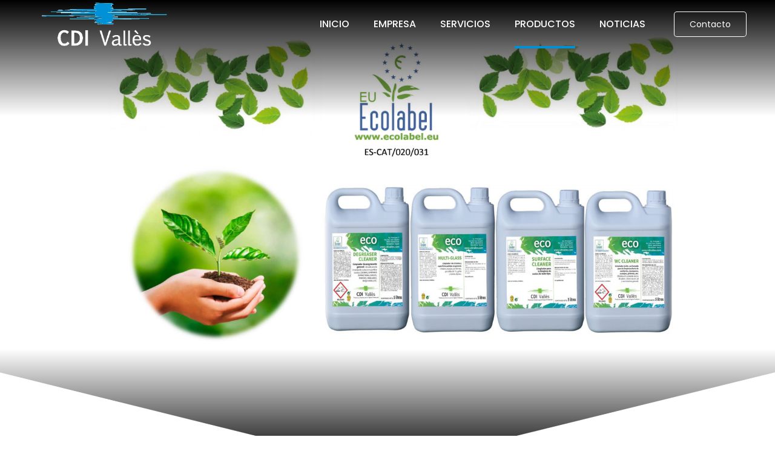

--- FILE ---
content_type: text/html; charset=utf-8
request_url: https://www.google.com/recaptcha/api2/anchor?ar=1&k=6Lf9WfEbAAAAADcSEirpgoA9E8lo3ZybbWcokCkZ&co=aHR0cHM6Ly93d3cuY2RpdmFsbGVzLmNvbTo0NDM.&hl=en&v=N67nZn4AqZkNcbeMu4prBgzg&size=invisible&anchor-ms=20000&execute-ms=30000&cb=4sklezi1k310
body_size: 48655
content:
<!DOCTYPE HTML><html dir="ltr" lang="en"><head><meta http-equiv="Content-Type" content="text/html; charset=UTF-8">
<meta http-equiv="X-UA-Compatible" content="IE=edge">
<title>reCAPTCHA</title>
<style type="text/css">
/* cyrillic-ext */
@font-face {
  font-family: 'Roboto';
  font-style: normal;
  font-weight: 400;
  font-stretch: 100%;
  src: url(//fonts.gstatic.com/s/roboto/v48/KFO7CnqEu92Fr1ME7kSn66aGLdTylUAMa3GUBHMdazTgWw.woff2) format('woff2');
  unicode-range: U+0460-052F, U+1C80-1C8A, U+20B4, U+2DE0-2DFF, U+A640-A69F, U+FE2E-FE2F;
}
/* cyrillic */
@font-face {
  font-family: 'Roboto';
  font-style: normal;
  font-weight: 400;
  font-stretch: 100%;
  src: url(//fonts.gstatic.com/s/roboto/v48/KFO7CnqEu92Fr1ME7kSn66aGLdTylUAMa3iUBHMdazTgWw.woff2) format('woff2');
  unicode-range: U+0301, U+0400-045F, U+0490-0491, U+04B0-04B1, U+2116;
}
/* greek-ext */
@font-face {
  font-family: 'Roboto';
  font-style: normal;
  font-weight: 400;
  font-stretch: 100%;
  src: url(//fonts.gstatic.com/s/roboto/v48/KFO7CnqEu92Fr1ME7kSn66aGLdTylUAMa3CUBHMdazTgWw.woff2) format('woff2');
  unicode-range: U+1F00-1FFF;
}
/* greek */
@font-face {
  font-family: 'Roboto';
  font-style: normal;
  font-weight: 400;
  font-stretch: 100%;
  src: url(//fonts.gstatic.com/s/roboto/v48/KFO7CnqEu92Fr1ME7kSn66aGLdTylUAMa3-UBHMdazTgWw.woff2) format('woff2');
  unicode-range: U+0370-0377, U+037A-037F, U+0384-038A, U+038C, U+038E-03A1, U+03A3-03FF;
}
/* math */
@font-face {
  font-family: 'Roboto';
  font-style: normal;
  font-weight: 400;
  font-stretch: 100%;
  src: url(//fonts.gstatic.com/s/roboto/v48/KFO7CnqEu92Fr1ME7kSn66aGLdTylUAMawCUBHMdazTgWw.woff2) format('woff2');
  unicode-range: U+0302-0303, U+0305, U+0307-0308, U+0310, U+0312, U+0315, U+031A, U+0326-0327, U+032C, U+032F-0330, U+0332-0333, U+0338, U+033A, U+0346, U+034D, U+0391-03A1, U+03A3-03A9, U+03B1-03C9, U+03D1, U+03D5-03D6, U+03F0-03F1, U+03F4-03F5, U+2016-2017, U+2034-2038, U+203C, U+2040, U+2043, U+2047, U+2050, U+2057, U+205F, U+2070-2071, U+2074-208E, U+2090-209C, U+20D0-20DC, U+20E1, U+20E5-20EF, U+2100-2112, U+2114-2115, U+2117-2121, U+2123-214F, U+2190, U+2192, U+2194-21AE, U+21B0-21E5, U+21F1-21F2, U+21F4-2211, U+2213-2214, U+2216-22FF, U+2308-230B, U+2310, U+2319, U+231C-2321, U+2336-237A, U+237C, U+2395, U+239B-23B7, U+23D0, U+23DC-23E1, U+2474-2475, U+25AF, U+25B3, U+25B7, U+25BD, U+25C1, U+25CA, U+25CC, U+25FB, U+266D-266F, U+27C0-27FF, U+2900-2AFF, U+2B0E-2B11, U+2B30-2B4C, U+2BFE, U+3030, U+FF5B, U+FF5D, U+1D400-1D7FF, U+1EE00-1EEFF;
}
/* symbols */
@font-face {
  font-family: 'Roboto';
  font-style: normal;
  font-weight: 400;
  font-stretch: 100%;
  src: url(//fonts.gstatic.com/s/roboto/v48/KFO7CnqEu92Fr1ME7kSn66aGLdTylUAMaxKUBHMdazTgWw.woff2) format('woff2');
  unicode-range: U+0001-000C, U+000E-001F, U+007F-009F, U+20DD-20E0, U+20E2-20E4, U+2150-218F, U+2190, U+2192, U+2194-2199, U+21AF, U+21E6-21F0, U+21F3, U+2218-2219, U+2299, U+22C4-22C6, U+2300-243F, U+2440-244A, U+2460-24FF, U+25A0-27BF, U+2800-28FF, U+2921-2922, U+2981, U+29BF, U+29EB, U+2B00-2BFF, U+4DC0-4DFF, U+FFF9-FFFB, U+10140-1018E, U+10190-1019C, U+101A0, U+101D0-101FD, U+102E0-102FB, U+10E60-10E7E, U+1D2C0-1D2D3, U+1D2E0-1D37F, U+1F000-1F0FF, U+1F100-1F1AD, U+1F1E6-1F1FF, U+1F30D-1F30F, U+1F315, U+1F31C, U+1F31E, U+1F320-1F32C, U+1F336, U+1F378, U+1F37D, U+1F382, U+1F393-1F39F, U+1F3A7-1F3A8, U+1F3AC-1F3AF, U+1F3C2, U+1F3C4-1F3C6, U+1F3CA-1F3CE, U+1F3D4-1F3E0, U+1F3ED, U+1F3F1-1F3F3, U+1F3F5-1F3F7, U+1F408, U+1F415, U+1F41F, U+1F426, U+1F43F, U+1F441-1F442, U+1F444, U+1F446-1F449, U+1F44C-1F44E, U+1F453, U+1F46A, U+1F47D, U+1F4A3, U+1F4B0, U+1F4B3, U+1F4B9, U+1F4BB, U+1F4BF, U+1F4C8-1F4CB, U+1F4D6, U+1F4DA, U+1F4DF, U+1F4E3-1F4E6, U+1F4EA-1F4ED, U+1F4F7, U+1F4F9-1F4FB, U+1F4FD-1F4FE, U+1F503, U+1F507-1F50B, U+1F50D, U+1F512-1F513, U+1F53E-1F54A, U+1F54F-1F5FA, U+1F610, U+1F650-1F67F, U+1F687, U+1F68D, U+1F691, U+1F694, U+1F698, U+1F6AD, U+1F6B2, U+1F6B9-1F6BA, U+1F6BC, U+1F6C6-1F6CF, U+1F6D3-1F6D7, U+1F6E0-1F6EA, U+1F6F0-1F6F3, U+1F6F7-1F6FC, U+1F700-1F7FF, U+1F800-1F80B, U+1F810-1F847, U+1F850-1F859, U+1F860-1F887, U+1F890-1F8AD, U+1F8B0-1F8BB, U+1F8C0-1F8C1, U+1F900-1F90B, U+1F93B, U+1F946, U+1F984, U+1F996, U+1F9E9, U+1FA00-1FA6F, U+1FA70-1FA7C, U+1FA80-1FA89, U+1FA8F-1FAC6, U+1FACE-1FADC, U+1FADF-1FAE9, U+1FAF0-1FAF8, U+1FB00-1FBFF;
}
/* vietnamese */
@font-face {
  font-family: 'Roboto';
  font-style: normal;
  font-weight: 400;
  font-stretch: 100%;
  src: url(//fonts.gstatic.com/s/roboto/v48/KFO7CnqEu92Fr1ME7kSn66aGLdTylUAMa3OUBHMdazTgWw.woff2) format('woff2');
  unicode-range: U+0102-0103, U+0110-0111, U+0128-0129, U+0168-0169, U+01A0-01A1, U+01AF-01B0, U+0300-0301, U+0303-0304, U+0308-0309, U+0323, U+0329, U+1EA0-1EF9, U+20AB;
}
/* latin-ext */
@font-face {
  font-family: 'Roboto';
  font-style: normal;
  font-weight: 400;
  font-stretch: 100%;
  src: url(//fonts.gstatic.com/s/roboto/v48/KFO7CnqEu92Fr1ME7kSn66aGLdTylUAMa3KUBHMdazTgWw.woff2) format('woff2');
  unicode-range: U+0100-02BA, U+02BD-02C5, U+02C7-02CC, U+02CE-02D7, U+02DD-02FF, U+0304, U+0308, U+0329, U+1D00-1DBF, U+1E00-1E9F, U+1EF2-1EFF, U+2020, U+20A0-20AB, U+20AD-20C0, U+2113, U+2C60-2C7F, U+A720-A7FF;
}
/* latin */
@font-face {
  font-family: 'Roboto';
  font-style: normal;
  font-weight: 400;
  font-stretch: 100%;
  src: url(//fonts.gstatic.com/s/roboto/v48/KFO7CnqEu92Fr1ME7kSn66aGLdTylUAMa3yUBHMdazQ.woff2) format('woff2');
  unicode-range: U+0000-00FF, U+0131, U+0152-0153, U+02BB-02BC, U+02C6, U+02DA, U+02DC, U+0304, U+0308, U+0329, U+2000-206F, U+20AC, U+2122, U+2191, U+2193, U+2212, U+2215, U+FEFF, U+FFFD;
}
/* cyrillic-ext */
@font-face {
  font-family: 'Roboto';
  font-style: normal;
  font-weight: 500;
  font-stretch: 100%;
  src: url(//fonts.gstatic.com/s/roboto/v48/KFO7CnqEu92Fr1ME7kSn66aGLdTylUAMa3GUBHMdazTgWw.woff2) format('woff2');
  unicode-range: U+0460-052F, U+1C80-1C8A, U+20B4, U+2DE0-2DFF, U+A640-A69F, U+FE2E-FE2F;
}
/* cyrillic */
@font-face {
  font-family: 'Roboto';
  font-style: normal;
  font-weight: 500;
  font-stretch: 100%;
  src: url(//fonts.gstatic.com/s/roboto/v48/KFO7CnqEu92Fr1ME7kSn66aGLdTylUAMa3iUBHMdazTgWw.woff2) format('woff2');
  unicode-range: U+0301, U+0400-045F, U+0490-0491, U+04B0-04B1, U+2116;
}
/* greek-ext */
@font-face {
  font-family: 'Roboto';
  font-style: normal;
  font-weight: 500;
  font-stretch: 100%;
  src: url(//fonts.gstatic.com/s/roboto/v48/KFO7CnqEu92Fr1ME7kSn66aGLdTylUAMa3CUBHMdazTgWw.woff2) format('woff2');
  unicode-range: U+1F00-1FFF;
}
/* greek */
@font-face {
  font-family: 'Roboto';
  font-style: normal;
  font-weight: 500;
  font-stretch: 100%;
  src: url(//fonts.gstatic.com/s/roboto/v48/KFO7CnqEu92Fr1ME7kSn66aGLdTylUAMa3-UBHMdazTgWw.woff2) format('woff2');
  unicode-range: U+0370-0377, U+037A-037F, U+0384-038A, U+038C, U+038E-03A1, U+03A3-03FF;
}
/* math */
@font-face {
  font-family: 'Roboto';
  font-style: normal;
  font-weight: 500;
  font-stretch: 100%;
  src: url(//fonts.gstatic.com/s/roboto/v48/KFO7CnqEu92Fr1ME7kSn66aGLdTylUAMawCUBHMdazTgWw.woff2) format('woff2');
  unicode-range: U+0302-0303, U+0305, U+0307-0308, U+0310, U+0312, U+0315, U+031A, U+0326-0327, U+032C, U+032F-0330, U+0332-0333, U+0338, U+033A, U+0346, U+034D, U+0391-03A1, U+03A3-03A9, U+03B1-03C9, U+03D1, U+03D5-03D6, U+03F0-03F1, U+03F4-03F5, U+2016-2017, U+2034-2038, U+203C, U+2040, U+2043, U+2047, U+2050, U+2057, U+205F, U+2070-2071, U+2074-208E, U+2090-209C, U+20D0-20DC, U+20E1, U+20E5-20EF, U+2100-2112, U+2114-2115, U+2117-2121, U+2123-214F, U+2190, U+2192, U+2194-21AE, U+21B0-21E5, U+21F1-21F2, U+21F4-2211, U+2213-2214, U+2216-22FF, U+2308-230B, U+2310, U+2319, U+231C-2321, U+2336-237A, U+237C, U+2395, U+239B-23B7, U+23D0, U+23DC-23E1, U+2474-2475, U+25AF, U+25B3, U+25B7, U+25BD, U+25C1, U+25CA, U+25CC, U+25FB, U+266D-266F, U+27C0-27FF, U+2900-2AFF, U+2B0E-2B11, U+2B30-2B4C, U+2BFE, U+3030, U+FF5B, U+FF5D, U+1D400-1D7FF, U+1EE00-1EEFF;
}
/* symbols */
@font-face {
  font-family: 'Roboto';
  font-style: normal;
  font-weight: 500;
  font-stretch: 100%;
  src: url(//fonts.gstatic.com/s/roboto/v48/KFO7CnqEu92Fr1ME7kSn66aGLdTylUAMaxKUBHMdazTgWw.woff2) format('woff2');
  unicode-range: U+0001-000C, U+000E-001F, U+007F-009F, U+20DD-20E0, U+20E2-20E4, U+2150-218F, U+2190, U+2192, U+2194-2199, U+21AF, U+21E6-21F0, U+21F3, U+2218-2219, U+2299, U+22C4-22C6, U+2300-243F, U+2440-244A, U+2460-24FF, U+25A0-27BF, U+2800-28FF, U+2921-2922, U+2981, U+29BF, U+29EB, U+2B00-2BFF, U+4DC0-4DFF, U+FFF9-FFFB, U+10140-1018E, U+10190-1019C, U+101A0, U+101D0-101FD, U+102E0-102FB, U+10E60-10E7E, U+1D2C0-1D2D3, U+1D2E0-1D37F, U+1F000-1F0FF, U+1F100-1F1AD, U+1F1E6-1F1FF, U+1F30D-1F30F, U+1F315, U+1F31C, U+1F31E, U+1F320-1F32C, U+1F336, U+1F378, U+1F37D, U+1F382, U+1F393-1F39F, U+1F3A7-1F3A8, U+1F3AC-1F3AF, U+1F3C2, U+1F3C4-1F3C6, U+1F3CA-1F3CE, U+1F3D4-1F3E0, U+1F3ED, U+1F3F1-1F3F3, U+1F3F5-1F3F7, U+1F408, U+1F415, U+1F41F, U+1F426, U+1F43F, U+1F441-1F442, U+1F444, U+1F446-1F449, U+1F44C-1F44E, U+1F453, U+1F46A, U+1F47D, U+1F4A3, U+1F4B0, U+1F4B3, U+1F4B9, U+1F4BB, U+1F4BF, U+1F4C8-1F4CB, U+1F4D6, U+1F4DA, U+1F4DF, U+1F4E3-1F4E6, U+1F4EA-1F4ED, U+1F4F7, U+1F4F9-1F4FB, U+1F4FD-1F4FE, U+1F503, U+1F507-1F50B, U+1F50D, U+1F512-1F513, U+1F53E-1F54A, U+1F54F-1F5FA, U+1F610, U+1F650-1F67F, U+1F687, U+1F68D, U+1F691, U+1F694, U+1F698, U+1F6AD, U+1F6B2, U+1F6B9-1F6BA, U+1F6BC, U+1F6C6-1F6CF, U+1F6D3-1F6D7, U+1F6E0-1F6EA, U+1F6F0-1F6F3, U+1F6F7-1F6FC, U+1F700-1F7FF, U+1F800-1F80B, U+1F810-1F847, U+1F850-1F859, U+1F860-1F887, U+1F890-1F8AD, U+1F8B0-1F8BB, U+1F8C0-1F8C1, U+1F900-1F90B, U+1F93B, U+1F946, U+1F984, U+1F996, U+1F9E9, U+1FA00-1FA6F, U+1FA70-1FA7C, U+1FA80-1FA89, U+1FA8F-1FAC6, U+1FACE-1FADC, U+1FADF-1FAE9, U+1FAF0-1FAF8, U+1FB00-1FBFF;
}
/* vietnamese */
@font-face {
  font-family: 'Roboto';
  font-style: normal;
  font-weight: 500;
  font-stretch: 100%;
  src: url(//fonts.gstatic.com/s/roboto/v48/KFO7CnqEu92Fr1ME7kSn66aGLdTylUAMa3OUBHMdazTgWw.woff2) format('woff2');
  unicode-range: U+0102-0103, U+0110-0111, U+0128-0129, U+0168-0169, U+01A0-01A1, U+01AF-01B0, U+0300-0301, U+0303-0304, U+0308-0309, U+0323, U+0329, U+1EA0-1EF9, U+20AB;
}
/* latin-ext */
@font-face {
  font-family: 'Roboto';
  font-style: normal;
  font-weight: 500;
  font-stretch: 100%;
  src: url(//fonts.gstatic.com/s/roboto/v48/KFO7CnqEu92Fr1ME7kSn66aGLdTylUAMa3KUBHMdazTgWw.woff2) format('woff2');
  unicode-range: U+0100-02BA, U+02BD-02C5, U+02C7-02CC, U+02CE-02D7, U+02DD-02FF, U+0304, U+0308, U+0329, U+1D00-1DBF, U+1E00-1E9F, U+1EF2-1EFF, U+2020, U+20A0-20AB, U+20AD-20C0, U+2113, U+2C60-2C7F, U+A720-A7FF;
}
/* latin */
@font-face {
  font-family: 'Roboto';
  font-style: normal;
  font-weight: 500;
  font-stretch: 100%;
  src: url(//fonts.gstatic.com/s/roboto/v48/KFO7CnqEu92Fr1ME7kSn66aGLdTylUAMa3yUBHMdazQ.woff2) format('woff2');
  unicode-range: U+0000-00FF, U+0131, U+0152-0153, U+02BB-02BC, U+02C6, U+02DA, U+02DC, U+0304, U+0308, U+0329, U+2000-206F, U+20AC, U+2122, U+2191, U+2193, U+2212, U+2215, U+FEFF, U+FFFD;
}
/* cyrillic-ext */
@font-face {
  font-family: 'Roboto';
  font-style: normal;
  font-weight: 900;
  font-stretch: 100%;
  src: url(//fonts.gstatic.com/s/roboto/v48/KFO7CnqEu92Fr1ME7kSn66aGLdTylUAMa3GUBHMdazTgWw.woff2) format('woff2');
  unicode-range: U+0460-052F, U+1C80-1C8A, U+20B4, U+2DE0-2DFF, U+A640-A69F, U+FE2E-FE2F;
}
/* cyrillic */
@font-face {
  font-family: 'Roboto';
  font-style: normal;
  font-weight: 900;
  font-stretch: 100%;
  src: url(//fonts.gstatic.com/s/roboto/v48/KFO7CnqEu92Fr1ME7kSn66aGLdTylUAMa3iUBHMdazTgWw.woff2) format('woff2');
  unicode-range: U+0301, U+0400-045F, U+0490-0491, U+04B0-04B1, U+2116;
}
/* greek-ext */
@font-face {
  font-family: 'Roboto';
  font-style: normal;
  font-weight: 900;
  font-stretch: 100%;
  src: url(//fonts.gstatic.com/s/roboto/v48/KFO7CnqEu92Fr1ME7kSn66aGLdTylUAMa3CUBHMdazTgWw.woff2) format('woff2');
  unicode-range: U+1F00-1FFF;
}
/* greek */
@font-face {
  font-family: 'Roboto';
  font-style: normal;
  font-weight: 900;
  font-stretch: 100%;
  src: url(//fonts.gstatic.com/s/roboto/v48/KFO7CnqEu92Fr1ME7kSn66aGLdTylUAMa3-UBHMdazTgWw.woff2) format('woff2');
  unicode-range: U+0370-0377, U+037A-037F, U+0384-038A, U+038C, U+038E-03A1, U+03A3-03FF;
}
/* math */
@font-face {
  font-family: 'Roboto';
  font-style: normal;
  font-weight: 900;
  font-stretch: 100%;
  src: url(//fonts.gstatic.com/s/roboto/v48/KFO7CnqEu92Fr1ME7kSn66aGLdTylUAMawCUBHMdazTgWw.woff2) format('woff2');
  unicode-range: U+0302-0303, U+0305, U+0307-0308, U+0310, U+0312, U+0315, U+031A, U+0326-0327, U+032C, U+032F-0330, U+0332-0333, U+0338, U+033A, U+0346, U+034D, U+0391-03A1, U+03A3-03A9, U+03B1-03C9, U+03D1, U+03D5-03D6, U+03F0-03F1, U+03F4-03F5, U+2016-2017, U+2034-2038, U+203C, U+2040, U+2043, U+2047, U+2050, U+2057, U+205F, U+2070-2071, U+2074-208E, U+2090-209C, U+20D0-20DC, U+20E1, U+20E5-20EF, U+2100-2112, U+2114-2115, U+2117-2121, U+2123-214F, U+2190, U+2192, U+2194-21AE, U+21B0-21E5, U+21F1-21F2, U+21F4-2211, U+2213-2214, U+2216-22FF, U+2308-230B, U+2310, U+2319, U+231C-2321, U+2336-237A, U+237C, U+2395, U+239B-23B7, U+23D0, U+23DC-23E1, U+2474-2475, U+25AF, U+25B3, U+25B7, U+25BD, U+25C1, U+25CA, U+25CC, U+25FB, U+266D-266F, U+27C0-27FF, U+2900-2AFF, U+2B0E-2B11, U+2B30-2B4C, U+2BFE, U+3030, U+FF5B, U+FF5D, U+1D400-1D7FF, U+1EE00-1EEFF;
}
/* symbols */
@font-face {
  font-family: 'Roboto';
  font-style: normal;
  font-weight: 900;
  font-stretch: 100%;
  src: url(//fonts.gstatic.com/s/roboto/v48/KFO7CnqEu92Fr1ME7kSn66aGLdTylUAMaxKUBHMdazTgWw.woff2) format('woff2');
  unicode-range: U+0001-000C, U+000E-001F, U+007F-009F, U+20DD-20E0, U+20E2-20E4, U+2150-218F, U+2190, U+2192, U+2194-2199, U+21AF, U+21E6-21F0, U+21F3, U+2218-2219, U+2299, U+22C4-22C6, U+2300-243F, U+2440-244A, U+2460-24FF, U+25A0-27BF, U+2800-28FF, U+2921-2922, U+2981, U+29BF, U+29EB, U+2B00-2BFF, U+4DC0-4DFF, U+FFF9-FFFB, U+10140-1018E, U+10190-1019C, U+101A0, U+101D0-101FD, U+102E0-102FB, U+10E60-10E7E, U+1D2C0-1D2D3, U+1D2E0-1D37F, U+1F000-1F0FF, U+1F100-1F1AD, U+1F1E6-1F1FF, U+1F30D-1F30F, U+1F315, U+1F31C, U+1F31E, U+1F320-1F32C, U+1F336, U+1F378, U+1F37D, U+1F382, U+1F393-1F39F, U+1F3A7-1F3A8, U+1F3AC-1F3AF, U+1F3C2, U+1F3C4-1F3C6, U+1F3CA-1F3CE, U+1F3D4-1F3E0, U+1F3ED, U+1F3F1-1F3F3, U+1F3F5-1F3F7, U+1F408, U+1F415, U+1F41F, U+1F426, U+1F43F, U+1F441-1F442, U+1F444, U+1F446-1F449, U+1F44C-1F44E, U+1F453, U+1F46A, U+1F47D, U+1F4A3, U+1F4B0, U+1F4B3, U+1F4B9, U+1F4BB, U+1F4BF, U+1F4C8-1F4CB, U+1F4D6, U+1F4DA, U+1F4DF, U+1F4E3-1F4E6, U+1F4EA-1F4ED, U+1F4F7, U+1F4F9-1F4FB, U+1F4FD-1F4FE, U+1F503, U+1F507-1F50B, U+1F50D, U+1F512-1F513, U+1F53E-1F54A, U+1F54F-1F5FA, U+1F610, U+1F650-1F67F, U+1F687, U+1F68D, U+1F691, U+1F694, U+1F698, U+1F6AD, U+1F6B2, U+1F6B9-1F6BA, U+1F6BC, U+1F6C6-1F6CF, U+1F6D3-1F6D7, U+1F6E0-1F6EA, U+1F6F0-1F6F3, U+1F6F7-1F6FC, U+1F700-1F7FF, U+1F800-1F80B, U+1F810-1F847, U+1F850-1F859, U+1F860-1F887, U+1F890-1F8AD, U+1F8B0-1F8BB, U+1F8C0-1F8C1, U+1F900-1F90B, U+1F93B, U+1F946, U+1F984, U+1F996, U+1F9E9, U+1FA00-1FA6F, U+1FA70-1FA7C, U+1FA80-1FA89, U+1FA8F-1FAC6, U+1FACE-1FADC, U+1FADF-1FAE9, U+1FAF0-1FAF8, U+1FB00-1FBFF;
}
/* vietnamese */
@font-face {
  font-family: 'Roboto';
  font-style: normal;
  font-weight: 900;
  font-stretch: 100%;
  src: url(//fonts.gstatic.com/s/roboto/v48/KFO7CnqEu92Fr1ME7kSn66aGLdTylUAMa3OUBHMdazTgWw.woff2) format('woff2');
  unicode-range: U+0102-0103, U+0110-0111, U+0128-0129, U+0168-0169, U+01A0-01A1, U+01AF-01B0, U+0300-0301, U+0303-0304, U+0308-0309, U+0323, U+0329, U+1EA0-1EF9, U+20AB;
}
/* latin-ext */
@font-face {
  font-family: 'Roboto';
  font-style: normal;
  font-weight: 900;
  font-stretch: 100%;
  src: url(//fonts.gstatic.com/s/roboto/v48/KFO7CnqEu92Fr1ME7kSn66aGLdTylUAMa3KUBHMdazTgWw.woff2) format('woff2');
  unicode-range: U+0100-02BA, U+02BD-02C5, U+02C7-02CC, U+02CE-02D7, U+02DD-02FF, U+0304, U+0308, U+0329, U+1D00-1DBF, U+1E00-1E9F, U+1EF2-1EFF, U+2020, U+20A0-20AB, U+20AD-20C0, U+2113, U+2C60-2C7F, U+A720-A7FF;
}
/* latin */
@font-face {
  font-family: 'Roboto';
  font-style: normal;
  font-weight: 900;
  font-stretch: 100%;
  src: url(//fonts.gstatic.com/s/roboto/v48/KFO7CnqEu92Fr1ME7kSn66aGLdTylUAMa3yUBHMdazQ.woff2) format('woff2');
  unicode-range: U+0000-00FF, U+0131, U+0152-0153, U+02BB-02BC, U+02C6, U+02DA, U+02DC, U+0304, U+0308, U+0329, U+2000-206F, U+20AC, U+2122, U+2191, U+2193, U+2212, U+2215, U+FEFF, U+FFFD;
}

</style>
<link rel="stylesheet" type="text/css" href="https://www.gstatic.com/recaptcha/releases/N67nZn4AqZkNcbeMu4prBgzg/styles__ltr.css">
<script nonce="WYNYSW2XG75GgQ996uyZ-A" type="text/javascript">window['__recaptcha_api'] = 'https://www.google.com/recaptcha/api2/';</script>
<script type="text/javascript" src="https://www.gstatic.com/recaptcha/releases/N67nZn4AqZkNcbeMu4prBgzg/recaptcha__en.js" nonce="WYNYSW2XG75GgQ996uyZ-A">
      
    </script></head>
<body><div id="rc-anchor-alert" class="rc-anchor-alert"></div>
<input type="hidden" id="recaptcha-token" value="[base64]">
<script type="text/javascript" nonce="WYNYSW2XG75GgQ996uyZ-A">
      recaptcha.anchor.Main.init("[\x22ainput\x22,[\x22bgdata\x22,\x22\x22,\[base64]/[base64]/[base64]/[base64]/[base64]/UltsKytdPUU6KEU8MjA0OD9SW2wrK109RT4+NnwxOTI6KChFJjY0NTEyKT09NTUyOTYmJk0rMTxjLmxlbmd0aCYmKGMuY2hhckNvZGVBdChNKzEpJjY0NTEyKT09NTYzMjA/[base64]/[base64]/[base64]/[base64]/[base64]/[base64]/[base64]\x22,\[base64]\\u003d\x22,\x22V8Ouwp3CrFZ1a8K1wqXCnsOnT8OtW8OBfWjDk8K8wqQWw65HwqxcecO0w59Hw5nCvcKSNMK3L0rCmsKgwozDi8K8R8OZCcOrw7QLwpImdlg5wq3DocOBwpDCoQ3DmMOvw4RCw5nDvknCkgZ/GcOxwrXDmBx7M2PCplwpFsKMGsK6CcKrLUrDtDZ6wrHCrcOzFFbCr1UdYMOhG8Kjwr8TQn3DoANuwpXCnTprwrXDkBwhQ8KhRMOoDmPCucONwrbDtyzDlVk3C8OPw43DgcO9LSbClMKeHsOPw7AudHbDg3sgw47DsX0Gw4x3wqVkwrHCqcK3wp/CsxAwwobDtTsHEMKFPAMfT8OhCXVfwp8Qw5c4MTvDsGPClcOgw6x/w6nDnMOgw5pGw6FIw6JGwrXCvMOWcMOsEwNaHxvClcKXwr8MwqHDjMKLwpg4ThFwZ1U0w6ZnSMOWw7o6fsKTVwNEwojCksOMw4XDrnVRwrgDwr7Ciw7DvDd1NMKqw5bDkMKcwrxUGh3Dug/DnsKFwpRVwrQlw6VVwr8iwpseUhDCtQhhZjctCsKKTEfDksO3KW3CoXMbM05yw44JworCoiE6wogUEQXCtTVhw6HDuTVmw5vDrVHDjyc8PsOnw6jDhmU/[base64]/CjsKcw7LCmcKPMMKTVg5uwrlOwpI6w61awqUfQcKxCR03FhplaMO3L0bCgsKaw5BdwrfDkiR6w4gVwo0TwpNzVnJPHnspIcOebBPCsHjDj8OeVVRhwrPDmcOAw48FwrjDmmUbQTA3w7/Cn8KWLsOkPsKpw6h5Q23Cng3ClmFNwqx6AMKIw47DvsKiO8KnSnHDo8OOScO6DsKBFUXCscOvw6jCnyzDqQVowogoasKKwoAAw6HCqcOpCRDCicOKwoEBFyZEw6EZTA1Aw6dldcOXwqnDi8Osa3cfCg7DiMKQw5nDhGbCo8OeWsKnKH/DvMKtM1DCuCpmJSVVb8KTwr/[base64]/w4Aww7B3M8KgBwZ4wrRRwqDDscKydENFw4LCpMK7wqrDgcOYEFjDvCA1w5rDphwoacOROH87MWDDrgLCtitRw45rN31VwphYZsOqZh1Kw5bDgRrDusOgw6E2wqHDoMOywpfCnR5CFsKQwpLCisKUP8KCSi3CpS3Dg1DDl8O1csKEw4s/wqrDqx0zwp9HwozCkUojw4bDhU/DuMO5wqbDrsKZP8KRVkVbw4HDjREPNsK2wrMkwr5Ew7JOdSkgAMKMw6thChtUw6Jgw7bDqFsfRcOMWj0EIELCmgDDoSIFwoBsw77DgMOaF8Kwck9yX8OKGcOkwp4twr17LBPDghYlP8KpXVbCsQbDkcOfwp4NYMKYY8Opw5xAwrltw6jCsisdw7N2woRfYcOPBX8Lw6/Cv8KdNibClsOyw4Rpwqhfwp0pR2vDoUTDi0vDpS4MDwNQYMKzGsKiw6QqFwvDksK/w5LChcKyK3nDvR3CosOoN8O/HAnChMOmw7oLwrkMwp3DrFw/[base64]/Cn8OpwoLDj8OWDUbCu8Kew48Hw6zDp17Dtm0swo7Dkm0cwofChMOtQsONw4nDmcKiMCRgwoLCh0gnOcOfwpYKWcOEw5VAVEpyAsOhF8KyVkTDqwF7wqlqw5zDtcK1woEHV8OUw4nCl8KCwpLDpHbDo3VmwpPClsK/wpzDnMKEa8K6wo0HNHRJQ8ODw6PCvRIiNA7Cr8O1RHdnwrXDrQ9IwqFnTMKzG8KXe8OQbUYNdMODw67CvVAXwqERGMKNwpc/[base64]/[base64]/[base64]/CkcKaTmfCssOIw4gsw45Xw60yAcOjUcKWw5s4w77Co1rDpMKhwrTCmMOLGGs4w5wgAcOcaMKdA8OZMcOhLCzDrTxGwoDCjcOtw6/[base64]/DpFnChcOZw4fCs8KNw61gH8ObUcKzwoLDkhfDm8KpwoEAbykWNxLClcKSQlswNcKHWHHCtMOcwr/CsTc9w4zDjXbDiUXChj9lLMKTwrXCiil/wovCnAR6wrDChGbCmsKEKlwBwqfChsOVw5XDmmfDrMO4GMOBJCU3EGR7V8OQw7jDlVtRHgDDsMOzw4XCscKeQcOaw48BVmLCrsOyYXICwpjDrsKmw41fw6Zaw6bClsO9DFlCTMKWK8O9w47DpcOfH8K/[base64]/CucOHwoDCvEjDgxTDmsO2U8OCTVlxwoUSRTF4I8K7w70HP8OIw5bClcOMCEFlecK7wrPCm2pXwp3DmiXCmTB1w7AySxUawpnCqHBvWD/CljJhwrTCiBzCjWYFw5pDPMOsw6/DozHDg8OBw4olwrjConIUwoV3f8OoZ8K0SMKDB1bDjQFFMXsQJMOyGgUfw7PCpWHDlMKNw5zCr8K5RRouw51Jw6FaW1ELw6vDmzHCrcKwEXzCmxvCtm/Cg8K2Nk4jNXIgwq7CgMOpFsK5woTCnMKsL8KpOcOmcwTCrcOvJV7DrMOsEF1Nwq0YVCgbwrtdw5EbI8OxwrIXw4nCiMOkwpM7FH3CrVdpJ2vDuF/DgcKow4DDmsOABMO/wrfCr3xWw4AJb8Kdw4x8U3rCoMKRdsK8wq4rw5xaBkIHCMKlwprDosO3NcKcGsOGwp/[base64]/DuwYtQURPBxApwpRZwpsNw4hWwoUhACjCgDLCp8KNwpQbw6lcw4jChkQaw4DCoCPDncKnw6XCv1fCui7CqMONHTBGKMO6w6JawrTCp8Ocwoo0wrRaw4s0AsONwqjDtsKQO1HCosOMwrkZw6rDlgwGw5jClcKYMkIxdRDCoDFjfMOEcVzDnsOTw7/CpCfClMOmw6/ClsKtw4E2RcKiUsKwXcOpwqXDikJHwrx6woXCrHsXS8KCT8KjOCnCmgAaZcK5wqzDgcKoCRcqfnDDtR/CiEDCq1wDJMO6RsObWUTCq3vDvi7Dsn7DmsOEb8OBwqDCn8Ofwq9QGBLDn8O6IMOmworCocKTZ8K8RwZOe0TDtcOJScO6NXM3w75Twq7DsQwYw6DDpMKUwpMSw6ogSn4dHCxpwoNJwrnCv3UTbcKsw7HCsgwiCj/[base64]/wrzCicOxAcKdWTwjO8KSwrHCrS/CrE04wrnDhMOewojCrMOiw7bCksKMwosbw7LCs8KwCMK5wobClTNbwqINX1rDuMKXwqLCisKCEcKfQl3DocO2cyrDoFjDhsK1w7o5IcKVw4fDkH7CmcKETSV8EcKyQ8OTwqnDqcKHwogMw7DDmFYYw5/[base64]/HMKnX8Kwwp8Mwqk2cgrDosOHwpXDoj4Yw6nCnFgHwrXDjUl7wr3DhkAJwpRlNmzCtEXDmMK/wq3Cg8Kbwr9zw7LCr8K4fGXDkcKicsKcwrR1wrYvw4XCiS0Jwrohw5DDvTFpw6zDlcOfwp9odQrDnXgww6jCjX7DknvCkcOoIMKRbMKJwp/[base64]/Cs8O+HwjDtMKiOCE7BMKxYcOnwrjDuCzDhcKTw7zDusOgwo3DnHhBGQQhwo4YQzPDi8KUw740w4oUw4EUwqzDtsKTCTg/w45gw7TCp0jDnMOEPMOLCsOmwqzDq8KXb1IVwr4VSFp7HcKvw7XChA7Di8K+wq49S8KFDwc1w7jDt0HDgh/Ds3jDicORwrByBcO8wp7DqcKrRcK/[base64]/DklQuwrXCph1Aw4XDq2hbWnpWZMKaw7MxLcKTK8OHR8OWJcOUGnAlwqQ4FR/DrcOKwrfDgnzCtnoow5BnAsOCJsKrworDt1REXsOUw7HCsiBnwoHChMOqw7xEw5TCicK5LhHCjMKbW3B/w5HCrcK8w7wHwrkUw6PDiQYgwqPDnWBJw6PCocOlZMKbwo1vXcOjwrFkw51swoTClMO9wpR3OsO7wrjCmMKpw6cvwo/Cr8O4wp/Ci1nCnmAFFSPCmHVMBG15IcO5IsOgwrIGw4Bew6bCjEgcw51Pw43DnBDCssOPwp3Du8OUUcOww4QNwoJaHXA7N8Oxw4I/[base64]/CisKiw7IuWFrDjkPCvzNdw7o3wrUvNRgVw6JRYRXDsyYkw5/DqcKKfBhMwo5Ow4UKwpjDqzjCpBjCjsOaw53DlcK8AyNvR8KXwrXDqQbDu3cYBcKWP8ORw48WKMKhwpnCncKOwqXDt8K/DAxlLTPDikLCr8Owwo/Dljsaw7/Dk8KdP3fDncKdX8OpZsKOwrnChnLDq3xmMG7Co2cFwrTDgi9vJsKfGcK+SkDDpGnCskgPYMOSGMOEwrPCkHUjw4DCksK1w6lqei7DhmZeAj3DkDc0wqfDlkPCq3rCnChKwoYEwrTCtkINHFkzKsKcAl9wS8OQwp5QwqJ7w6dUwqw/RUnDmzdpeMOENsOQwr7ClcOAw4nCmXEQbcO9w78uC8OxC3UnBXMWw5lDwqd6wo7CicK3PMOIw4jDrsORQBNJBVrDoMKswokow6h+w6PDkTvCnMK1wqwnwovCsxrDlMOZKhJBP1/DnMKzSTQRw7PDqgfCnsOEw6d1Mkcmwr05N8K6V8Ozw6w7wog5GMKXw4/ClcOgIsKbw6NGGgTDtVFkO8KqJD3CnkN4wq3Ctm1Uw7BdY8OKfHjDv3/DmsKVRSvCmXoXwppcacKpF8KrTWclUHjDomrCuMKxYnzCiGHDj2RHAcKsw5U6w6PCt8KeCg5KByg/O8O7w6jDmsOiwrbDk1ZOw5FsZXPCs8OBUELCmsO2wp87c8OJwrTCrUMrRcKJRQnDmCjDhsKefh4Rw7w/[base64]/Dij7Dpxp5wqlnIGhCWn/DoWPCgcKACQvDlcKnwr4PesOdwrPDmMO9woPCm8K+wrXCrmvCml/DssOXc13CjsOWURzDjMOEwqPCqUbDvsKPBSvDrsKWb8KcwrzCjgXDuyNYw6wgDGHChcKYEMKhcsOqesO/TMK8w5suRlPDtyXDgsKvN8K/w5rDtSDCuUUuwrjCk8O4w5zCi8KXOjfCmcOJwr4hBETDnsK2DFJCcl3DoMKfQjkYSsK9BsKYMMKzw4zCqcKWYcO3XMKNwpIGag3CnsO7wpHDlsKBw7NRw4LCqWhxesOCZCrDm8ONay8IwqEWwo0LCMKzw7p7w6ZKwpfDnXHCicK3T8Knw5B8wpZYw4/CjAwVw6DDon3CmcOSw4dzMzV/wqbCiEZ6wrpqRMOFw7/[base64]/DgMK7w7J4OTUXR8KpYC7CmMO1YHTDkMKIT8O6fVLDhj0hQsKNw7jCsHPDu8OyZ3cDwpkqwpoaw7xTH1U3wol/w5nDhk1BHMOTRMKxwoNZWUAkDWrCjhk9wobDtz7Di8KLdRrDtcKPB8K/[base64]/CtsKRwo0bwqfCsCU3wofCl8K0NMOlw7NjasOeIR7CuGbClcKZw4jCmVJCTcOOw584MnE3fGLChMOhYm/Ci8K1wqUJw4kNIirDrFwmw6LDksKYw7HDrMKhw41UB144EWsdVSDCocOOAEpRw4LCvjzDmml+woxNwqRhw43Co8O4wqR4wqjCgsKfwovCvQjDjS3Ct2tTwqk9NW3Cv8Omw7DCgMKnw57CrcKme8KwScO+w4vCr0jCscKhwphCworCsH51w7/Du8K4ERoOwr/Cgg7Drh3ClcOTwofCvXw3w6VKwqLCp8OTeMKNS8KOIE1oJToRS8KbwpMtw7sFeH0VT8OXNXgPJ0LDnjhnC8OJKgp8AcKpN33CqVzCh3Idw6hgw7LCr8K7w65NwrfDsmUSch1pw47Do8Oww6vDumbDiSLDsMOTwqdaw4bCkQFLwr7CpQ/DtcKEw5PDrUEOwrQaw75lw4TDg0DDuEbDslnDpsKvAw/CrcKPwp/DsX0Pwro1B8KLwpVIB8KiX8OMwqfCtMO2MwnDhsOHw54Iw5Jhw5rCliR1IH/Ds8Ojwq7CnipqVMKSwpbCk8KDbRTDvcOowqF3U8OvwoY0NMK0w7c/[base64]/[base64]/Do0NQw5TChFbDnMKRwrjCm8KSV8KeeD4Dw6bCtkNMwr47wqdnJUx5L03DnsKyw7dtDS0Iw6fCvj/CiTbDhx1lKHUcbhVQw5M3w4LCnsKPwqvCqcKZXcOhw6Enwq8hwoU/[base64]/wpXDhDXCl8Oewr/CuMKoeyDClMK2wqbCjyjCsX4qwrnDusKlwpthw5tQwo7CiMKbwpTDi0bDhMK/wo/DvHJbwpI6w7dww4/CqcKKfsK5wowxMsOJDMKvaCHCqsKqwoY1w6fCoz/CjhoWeCzDjUYhwobCkyM7U3TChgTCpsKQdcOVwr9JRybDicK4aU0Ww67CvcOew5nCvMK0UsOFwrNmEm7CmcOSSn0Qw7jCql/CjcKxw5jDomLDhGPCucOyTGNcaMKRw4o5VXnDicO1wpgZNkbCoMKKRMKGLQASNMOsax5iScO+Y8OaZEgyXsONw5LDjMKuPMKeRzYVw6bDsTIxw6DCqg3CgMKVwpozUlXCsMK1HMKZEMOaN8KIAQIXw5UTw4vCri/DjcODEVPCocKuwonDqMKVK8KuLG8/DsKow6PDuB8OGU8Ww5rDn8OkP8OCOVVkWMOpwobDnsK6wotMw4rDssKWKS3Dhxx5YnEwesOIw5t0woLDpAfDscKLB8O9SMOoWwl8wodBfxtpWWZ5wrYDw4fDvcKGDcK/[base64]/Dm8Oew7bDsWvChsKYw65Tw69pw43Dl1XCjx/CpQ41RsOww6JSw6jDszbDrXPCnzMLIEHDkWfDtnQQw7YpZUPCjsOZw5rDnsOYw6JCLMOgLcOqA8O5QcK6w5Zlw4I/UsOwwp9bw5zDlUY1fcObesOoRMKJSCXDs8OvGRDDqMKvwpDCrwfCv1UoAMKzwpjCun9BNhgswpXCucOfw5o/[base64]/[base64]/DhsOgw4R4fcKfworCpw4awozDrcOyWMK/wqo1KsO0aMKXCsO3b8OXw6XDtVHDtMKkL8KZXkfCiQDDgU0Swodgw6PDjXPCvi3CosKQVMO1ShvDv8OyOMKaScKOGA3CmMK1wpbDjFgRJcOGFMKEw67DnTnCkcORwrzCjcKFaMKmw43DvMOCw6/[base64]/DrcKcFMOaw5vDncOdw657bGEwaloSSlw7w5nCj8KHwrvDonJxQ0oxw5PCkGBHDsOrW0I/[base64]/wqbDs2DCocO9J3tYF8Odw5XDqWpOw5rCrMOAZcK5w5JBHcKZRXbCu8O2wrrCpnnCpRQpw4MNSnlrwqbChSdlw4FBw53CpcKmw4zDrMOgN2s2wqlJwpBDFcKPREzCoS/CqgMEw5vCpcKEGMKGTHIawpNzw77CkREoQCcuHyprwrrCicKgDcO0wpDDjsKgMlV6JS0cS2XDoyPCn8OaZ03Dl8OXGsKXFsOsw583w6oSwo/Cq0BbDsOswoMJVMOww7DCncOuEMOPGzjCi8K4bSbClMOgFsO2w5nDiWDCssOIw5/DrmrDghPCuXvDnyglwpZSw58cYcO+wqMvclZ5wr/DpnbDqMOHT8K1A1LCvsKSw5/CgEs7wqQBW8O7w5I3w7xRc8KhBcOrw4gMLE1ZI8OHw4cYV8K6w5TCtcOUKcK8FcKRw4PCkmgmHSEGw4lfAkHCnQTCp2hswr7DlG50KcO3w7DDkMOLwpxVwp/[base64]/DnMOtOwBMfMKvworCsGzDvG1/[base64]/DhQAow6TCncKXNwI5dMOMwrrCl2gDw4IBIMOJw5bCnMOIw5bCsEPCi0REe0wxWMKJJ8K7YcOLfMKLwq96w6Z2w7gLL8Kfw41MeMOpdmkPa8O/wpZuw4/Cmw82ZQtJw5NDw6fCpDh6woLDoMOWZjYBRcKcL0rCogrCrMOQc8OwJxfDsk3DmMOKfMOswosSwrTClsKILxLCosOxVD5wwqJocCPDvUnDnBPDkETCgURlw7U+w5JVw5NGw50+w4HDmMOtTMK6TsKpwobCicOXwqtyasOoJgzCkcOcw5/[base64]/wrhEw7TCqkHCpcO7Q3E9GcK0OXB/GFbDnntjdsKSw4YIQcKXbW/CozcsCCnDqMO4wojDpsK2w5vDu0TDvcK8JV3CscO/w7nDncKUw7BhLUgfw4hlDcKRwrVBw5otJcK2PTXDu8Ogw43CncOPwpvDklZnw5g4F8Ocw5/DmSzDk8OXG8OPw5Fgw6x8wp5/wr8EGnHDnFM2w6IscMKJwpp+MsOvX8OLNhRew5/DsS7Dh3nCgEzDn17DlGfDjFBzcDbCrgjDngsbE8Ovwpgvw5VSwpZnw5ZIw59rP8KmJTzDiEhgCMKDw6t2fA1dwo1aMcKww7Fow4/CvsOFwqVdC8O6wosAD8OYwprCs8Knw7jCrBxTwrLCkDAEWMKPAMK/[base64]/CpcKgw6TCrcK+XQIbwpXCgg9SVMKUw4LCthg0MXDCmsOMw5w+w6zCmEJ2N8OuwqfCoDvDsWgUwoLDmcORw7bClMODw55Ke8OReVgYc8OEWFNKaxp+w4jDszpDwq9VwqdEw4nDoyR3woPCvBIKwp01wq8gQi/Ds8KMw6hdw5VDYj1Ew79Pw43CrsKFIQpoAEDDj37CscOSwr7Drx4cw4IZw5rDrGjDkcKRw5bCqWVPw4hYw6MjdcKawofDmTbDkmMWSH1Mwr/CgX7DsnHCgFwsw7bChyPDrUQpw4cYw6nDoz7DoMKUasOJwrvDiMOpw4o8Oid7w516NcK/wpbDsWzCnsORw5VPwqDCqMKfw6XCnA1awqXDiSR/HcOZaSlhwqHDp8OOw6rDsxVxccOEC8KIw55DesKcK3powqAOQsOhw7B/w5JCw7XChWYRw5nDgsKqw77Dg8OtDm8rFsKrL1PDrGPDtixswp/CmcKDwobDpTTDisKUKynDmcKDwqnCmsOaaE/CoA7CnHU1wqXDh8KzAsKMWsKJw6NywpTDnsOHw7kGw4fCgcKqw5bCugTDnWFXSsOxwqU2CFPCjMKdw6PChMO3wrDCpXjCsMOTw7bChg/[base64]/[base64]/DsEUewo/CiMK1GFF/wqTDtcOOY8KoIiHDjl/CvxALwqp2YynCscOww4sKZU/Dph7CusOELUbCqcKUGBhsKcKUMiZKwpzDtsO+aUsmw5lJTggIw4UVAyrDtsOJwqMQFcO9w4DDi8O0IhfDisOAwrPDtgnDlMOUw5wDw707D1TCssKfD8OIRzTChcKdP13ClcK5wrRLUT4Qw4wmG2VcWsOAwoVRwqrCs8OKw7tXXmLCuz4iwoZgwokqw6FDwr0cw6/CnMKrw5YMQMORDAbDnMKmwpNXwoTDjmrDv8Osw6QvHGtCw77DusK7w5t4NzBew7HCsnjCpcOWSMKvw4zClnB5wqJhw7gQwoXCs8Kjw7paSlPDhCnDpgrCmsKLCcOCwoQew4PDgMOUJSDCpG3CmzHCiF3Cp8OBbcOva8K0alDDu8KAw6fCrMO/[base64]/CjcONw6fDq0vCnFZqw5jCoWFOAsOpwpwuwqjCiSjCtMO3a8Ksw7PClcOzLsKQw5BlJgHDhsO6PwlfM3F1EQ5eAlTDjsOjW25Dw41mwrEvOik4wpzDoMOEYXJaVMKcGUJLUT8rXsK/JMO4DsOVHMKVwohYw7lLw6o7wp0Rw4pcShQ7NGlYwodJdz7DpcOMwrZAw57DuEPCqjHCgsKbw7PDkmvCmsOCfcOBw5UTwp7DhVgmDyMHF8KAJCgjGMO3BsKbQ1/CtRPChcOyIxBdw5Ujw4ljw6XDncKTbVItacK0w7vClQTDsBnCvcKuwqLDhlF7dXUnw7t/[base64]/CrsKfwq7Cg0BFMETDryp/KHnCtcK4w4o3G8OSZ3YYw6FscG0iw6fCj8Kbw7LCrQgLwp5HRzwFwqd/w4HCiGFDwoRQGcKSwoPCoMO/w4U4w7YVKcO5wqzDtcKLDcOlwqbDk0DDnAPCo8OFw4zDogcsbD1kw5rCjRXDr8KBUCrDqgoQw4jCuxbDvw1Sw5EMwoXDh8O+wpplw5bCrxXDp8KlwqI9SyQwwrMdGcKSw7PCnFTDjk3CpCPCgMO6w59ZwrnDh8O9wp/CiDopRsKLwoXDqsKFwqMdImTDnsOsw7s1DsK9wqPCqMOvw6PDscKKw4zDgjTDq8Knwpdrw4Q/w4c9AcOuDsKqw74ccsKCw4DCkMKww68Vc0cufQ7Dr03CsUjDjnrDjlsRS8Kvb8OKJMOEYCxlw44/InnCoTDCk8OfHMKYw6nCskx6wrtTCMOAHcK+wrJETsOHR8KUGxRhw6tYdT5JD8Odw5fDnEnCqxN7wqnDv8K+Z8KZwofCgjHDusKqPMOoSiZSHcOVYRR/[base64]/DjmTDgsKXw4orw6ojei47w7bCozPCmMOqwoRAwpHDpMOFGcOCw6h/[base64]/DjB5beMOyRsOAw7zDksOMRjcRwpLDqxBleBVjHSHDssK1VsKsRyAsQ8OfZMKGwrDDp8Oww6TDu8KrTEXCh8OQX8OVw6rDsMOtZ0rDn0lxw4/DssKlGhnCocK3w5nDuHvDiMK9fcOYa8KrdMKCw73DnMOiAsO8w5dmw5RleMOlw6BAw6pLX3Q1wpo7w7PCicOlw7Nbw5/CtMOpwr8Cw7zDhSHCkcOzwoLDkDtKP8KOwqXDg0Jiwp92esOIwqQUXcKAE3Zaw7QbO8O0EBMnw4cXw6RIwpRfbydvOTDDnMO+VijCihULw4fDhcKMw6PDqUzDkHzCgsO9w6Udw5vDnkVRGMO/w50Lw7TCsk/[base64]/Dh8Khw5URQjHDvlMTw4PDlsKAQcOYExHDtAk5w7gewrQALcOGJMOTw4XCgcOLwpUhBCBbUHnDrUfDuAPDscK9w4AKTsKgwrbDq1wdBlbDp2vDh8KBwq/DmDUGw6jCmcOcE8OfIGUDw4bCjW8jw753UsOiwpXCt2/CicKKwoVdPMO5w4nDnC7DgS3DoMKwMDEjwr8wLE9oWcKQw6IyHn3ChcO2wr5lwpPDs8KzaSIlw608wo7Dk8KdLRcBKsOUJm1Uw7s0wprDhQ54NMKVwr0dfFUCAF1pYVwSw6xia8KbHMKpWj/CtcKLfljDjgHCgcKGPcKNGSYlO8Okw5ZwPcOTd1vCnsO5IMOewoBgwqEDWX/DrMOfEcKMFEXDpMKDw7cEwpA6w4HCsMK8w5ZCaB4TXsOywrQfG8OFw4IcwoRew4lLP8KlBn3CtMO1CcKmd8OkEh3CocO2wrrCnsOwQE5lw6XDszwdXADCnwvDlCoHw7PDuinCljh/WlfCq2p8wrXDmcOaw53DiCwFw5fDtsOUw7vCujw0CsKswqNAwr5tN8KdezzCs8ORJ8OtVVrCisKGw4UTwosDesKfwozCixk3w4zDr8OSCy/[base64]/CrRhbG8Knc10PwpHDj8KCNMKHWsKkwpo0wo7Cnhg6wqkSL1PDsmNdwph2BjnDrsO7Vm1cPXfCrMOTYjPDnyDCuEIneTJQw7zCpn/[base64]/CuyzCrFnDvcOuYw0MKcK3MsKtwrpEKsOkw43CuXTDnAjCrhLDl1tDwoM1MW1Yw6fCusOtXBzDpcOmw6PCsGh/[base64]/w5nDjxLCnsKMwpB+w61Bw4l2woZcFcKZN27DlcOSwqLCpcOGF8Klw5DDiXYAXMOqfW3Dg3hiVcKlC8O4w6Z2dV51woMawqrCkMOuQFDDvsKyKsO6HsOow4bCnApTXMK3wqhCEGrCjBPCuTXDr8K1wqJNQELCq8KgwrzDnDdjXMKBw5rDvsKVF23DpsOCwooVR3d/[base64]/DuBNRScO4w5pHT0ctw6dIw6NWBsKxaMKLwojCrgcvWMKUIEjCszApw4ZnR1XCm8Khw44pwq3CmMKYBUEBwpFkcAVZwppwHcOOwrRHdcOowovChwdGwpvDt8Ofw68xIgFSOcObTyZrwoBOGcKKw4vCtsKTw48LwojDhUZGwq56wpV/fBI9HsO8PkLDrSrCh8OHw50/[base64]/Coy9YBi1JQMK/wq4iEMOxwrJ0wrRoHcKFwrnDmcOpw6Idw7XCvVVnBDvDssOmw551ScKvw7bDsMOWw6nCvjo/wpN6Zhg5TlIow4Z4wr14w5pEEsKxDsOAw4jDvkVbAcOrw4LDs8OXPF1Nw4/[base64]/DisKECUnDvFfDgi0Mw43ClMKUb8KqwpEXwqBOwojCucKPdcKxIh/CosKew6vChCPCu0DCqsKJw6lkXcKfbV4OU8KRNcKYBcKQM044KsK3wp0iHXbCkcKndcOqw44ewq85QU5Xw4dtwoXDk8K8UcKLwrsVw7/CoMKKwo7Dil4/ZMKxw63DnUHDgcKDw7sAwpxvwr7CiMORw6jCsRg5w51pwr8Ow5zCuiTCgmVcRSZTSMOYw74BScKkw5rDqk/Dl8Ocw4pTasOFbVPCusO1GGcyExh3wq1kwp1IbVvCvMOVe0nDlMKPAVpiwr1hE8OEw6TCt33DmlLCly/[base64]/e187w51ewqhDw7gPw7QOdMOzbMOKwqtyw70MQmDDv3whf8OkwqTCrW0Iwqgow6XDvMOAHMOhP8KsHmQuwqMgwqbCr8OHUsK7OkZbKMOIHBHDh2/[base64]/ClMOjwo1Pwoofw7VKXsKkwrzDjMOXwqXDrB/Cp0QjfcKhO8OUMF7Ci8OURSEpccKtB2JTLj/DiMOIwoHDmXfDjcKTw4kKw584wochwogeSVbCh8KBMMKbE8OxNcKuQ8K+wrYuw4p/QD0eVxY3w4LDi3zDjX4AwqjCjcO4YAlZJxTDl8OEAANUMcKlCBXCqcKaXS5QwrstwpXCtcOHamXCvi/DhcODwpPDn8KBHyrDnEzDhXLDgMOxAWPDiRZDI0vCvRgpwpLDv8OGXBXDvTMmw57Cr8Knw63CicKbUFJLXislGsKNwp9CIcKwNXp/w7AHw4zCji/DjsKNwqodWVsawph9wpYdwrLDghfCrcKmw6k9wrZzw63DlG0DJWrDmwbCtml4MSYeTcO3wplpTsO3wrPCksKrS8OrwqTCisOXJiZUEgXDoMOfw4o3RjbDvhQyAy4kM8OSEADCr8Kow5I4ZiVJQ1fDo8K/[base64]/w5nDvsOUdcOPesKQEcKId2safHJzw7vCmMO0Yxhlw4nDn0DCrsO/w7jDh0DCuxwUw55bwrktcMOywp7DhXV0wrnDsFXDgcKLc8K1wqk4TcKJCRtdE8O9w5RYwobCmjPDgMKXw47Dl8KWwqofw4zCu1bDsMKZLMKrw4zCvcONwprCrnbCqV19LVzCtit3w5kXw77Ch2nDvsKxw7LDgDwFOcKjw7HDjcOuLsO8wqMVw7/CrsOLw7zDoMOdwrTDvcOuEEYAZTpcw6pNDcK5DMKAYld5eBkPw4fCn8OmwpFFwpzDjiw1w4oQwoPCvg3ChlJRwrHDiFPChsKie3FGUzrDosKRVMOEw7cgdsKrw7PDoj/CrcO0GcOlHWLDritdw4jCoQfClWUeVcKtwr7DgA3Ck8OaHMKuKFoJWcOiw4YoHyLCmD3CnnRvH8OfHcO/[base64]/[base64]/WMOPS8KhcsO5WsK0wrMzc8KOLwVHwofDnxcww6Jlw7zDlhfDusOKQMO2JTjDpMKKw6zDig9AwpMzNhIDw7cYQMKYHsOaw4BODQE6wqFfIAzChWNsP8KCVzgIXMKHw5/[base64]/DrcOkw4F1w7DDlsKVV0gDwr5VVMOqZ8K5ZirDmi8dw5xDw6vDu8KQHsOZBz8+wqrCpjhuwqLDrsOyworDvVQrSVDClsKIw7s9Uy1RYsOSFAcww40uw5J6W3XDncKgGMOhwqsuw5tGwqpmw45gwo10w7LDoljDj21/[base64]/w6goa8O3G8KuOMOkw47Cp8O7O8OHQS/CuRsMw7tVw7zDmcO3FcO/[base64]/Di3QXwqTDjsKEZMOFw7/CqWHDu8O1wr/DoMKEKMOdwqvDnz4Ww5pSF8Oww7rDuWAxeGvDmFhvw63DnsKORMOHw6rCh8KOR8Kyw5RLcsOeM8KjL8KJSXQQwqQ6woI7wo4PwpHDkGERwq0LST3Cn1ogw53DkcOWKxEUWVRfYhHDhMOWwqLDujBWw6kTEQlAF31/wqs8VVh1CUIQEk7ChCsfw5rDqSzCvMK+w5LCvSB2H1Y0wqDDqXnCuMOXwrBGw6BpwqXDjcKEwrEKeiTCtcKAwqIkwrZpwonDt8K6w4PDn2NnRSF8w5BTFDQRVCnDg8Kew6luc0VjUW8ZwprCvE7DiWLDuBbChHnDrsK7YjkLwo/DijNUw6PCs8OkCnHDq8OYdsKtwqJ3RMKUw4RTKRLDgCrDiHbDimoEwrtjwqJ4V8Kvw7Y5wqhzFEdgwrrCoBvDgnsJwr98JT3DhsKJcB1awpE8ccOvCMOGwqDDucK1Vxh6wqMzwogKL8ONw60dPcK9w65xccK/wrgfb8OTwoI6JcK/[base64]/Cp8ONM1jCncO8w7XCo3nCusORw4PCrDNOwp/[base64]/Cq8O5NyFLwqPDjMKBwpHDqjrDkm7Dp3LCvsOQwpBJw6I+w6nDvDLCmnYhwr82ZADDmcK3eTDDosK2Lj/CkMOTTMK0BxfDvsKCw5TCr3E/[base64]/QT0lw53Cjm4Ww43Chl/CjMOlEsODTQbCkMOfwp7DjcKmw5tSw4TClMOKw6LDq1A6w6tTP3/CkMOKw5bCiMODRTMbZDkiwrx6UMKRwqsffMKMwq/[base64]/dxjCnsK7wonDvcOHwrTCumkeH8KXwozCp1M0w4zDvcKQNMOhw7/CqcO5SHJsw6/Cjzosw7zCsMKxPlUPSsOhYj/DucOSwrXCjwRGGMKWCjzDm8KOahsEZsO8e0ttw63Do0Mow55LCF3Dk8KoworDm8OFw6rDk8OgcMKTw63ClsKVCMO/w4zDqMKMwpXDrVwLIcOAw5PDtMOTw7R/IjYhM8O0w4/DjUcsw7p0wqPDhktJw77CgH7CocO4w5vDq8OAw4HCp8K9W8KQOsKHU8KfwqV1wrE0w44qw7LClMOGw7gQeMKkaTHCuwLCvBXDsMK7wrPDvnDCmMKBLTdsUCDCvnXDosKiHMKeb0LCo8KyK3UresO+cVjCpsKRHMOfw7FBXnI9w43DrsKvwpjCogQrwp/Du8KVKcOgHMOlXBzDq210AT/DuG/CsiPDuTUIwp5uPsORw7F5CcOoS8KQHMK6wpAUOi/[base64]/Dg8K/LU/Dk0jDsyrCt34YYsOrRsOCQMOzwpRWw68tw6HDmMKdwrHDpGjCrMOhwqEnw5jDh1zDgmNOLA05FCXCl8K1woMZWMOewqJOwrIrwq4ANcKfw4nChMKtTC92Z8OswppDw7TCowFAdMONZ2/CucOXbsK2WcO6w4dPw5JiXcOCMMKlMMKWw4fDosKSwpTCmcOqGGrChMOiwp59w5/DqVEAwostwrHCvi8IwrTDum9fwofCrsKjHSB5AcKBw48zBlvDoQrDucK5wowuwo/[base64]/[base64]/wocce8KHwp48CxvCl8KTZsKSwo3Cs8OPN8KqDADCrlJkw7VtSxXChyozCMKpwo3DmDLDsx9yLcO3c3XClSnCmcOJcMOwwrHChnt/\x22],null,[\x22conf\x22,null,\x226Lf9WfEbAAAAADcSEirpgoA9E8lo3ZybbWcokCkZ\x22,0,null,null,null,1,[16,21,125,63,73,95,87,41,43,42,83,102,105,109,121],[7059694,940],0,null,null,null,null,0,null,0,null,700,1,null,0,\[base64]/76lBhn6iwkZoQoZnOKMAhnM8xEZ\x22,0,1,null,null,1,null,0,0,null,null,null,0],\x22https://www.cdivalles.com:443\x22,null,[3,1,1],null,null,null,1,3600,[\x22https://www.google.com/intl/en/policies/privacy/\x22,\x22https://www.google.com/intl/en/policies/terms/\x22],\x224eo9GVZ5xVUiVCro3vWsQkPcYkezsAL7lf1t1osyNIA\\u003d\x22,1,0,null,1,1769904433238,0,0,[180,104,171,112,86],null,[134,215],\x22RC-l2_OeFVI7MhWYQ\x22,null,null,null,null,null,\x220dAFcWeA7xCYp8ghpN-wVzQ19aEN3WM-xLUEjQXAVjImDpNfa8XYhavqFo_VCsmTtfl_c-bBqRqhglRkcbmF7g84cTmfCWncCZPg\x22,1769987233294]");
    </script></body></html>

--- FILE ---
content_type: text/css
request_url: https://www.cdivalles.com/wp-content/themes/novalab/style.css?ver=6.7.4
body_size: 56672
content:
/* 
Theme Name: Novalab
Theme URI: https://novalab.bold-themes.com
Description: Laboratory & Medical Research WordPress Theme.
Version: 1.2.4
Author: BoldThemes
Author URI: https://bold-themes.com
Tags: one-column, right-sidebar, custom-menu, featured-images, sticky-post, theme-options, threaded-comments, translation-ready
Text Domain: novalab
License: GNU General Public License version 3.0 & Envato Regular/Extended License
License URI:  http://www.gnu.org/licenses/gpl-3.0.html & http://themeforest.net/licenses

All PHP code is released under the GNU General Public Licence version 3.0
All HTML/CSS/JAVASCRIPT code is released under Envato's Regular/Extended License

[Table of contents]

1. Base
2. Typography
3. Bootstrap grid
4. Bold themes grid 
5. Template
6. Header
7. Footer
8. Post
9. Comments
10. Widgets
11. Elements
12. Card
13. Advanced progress bar
14. Contact
15. Floating image
16. Masked Image
17. Testimonial
18. Woocommerce
19. Cost calculator
20. Typography etc responsive
22. Woocommerce screens
22. Fixes
23. RTL
24. Gutenberg
25. IE

*/
/* Fonts */
/* Template fonts, edit in config.php  */
/* Base font */
/* Base menu font */
/* Headline fond */
/* Headline supertitle font */
/* Headline subtitle font */
/* Button font */
/* Variables  */
/* Base font size */
/* Base font color */
/* Base bg color */
/* Base border color */
/* Sub bg color */
/* Light shadow */
/* Base font color */
/* Base bg color */
/* Base border color */
/* Sub bg color */
/* Dark shadow */
/* Main color */
/* Dark main color */
/* Darker main color */
/* Very darker main color */
/* Light main color */
/* Transparent main color */
/* Transparent main color */
/* Secondary color  */
/* Dark secondary color */
/* Darker secondary color */
/* Light secondary color */
/* Base gutter width */
/* Sidebar width (%) */
/* Padding between sidebar and sontent */
/* Left and right page padding for boxed content */
/* Default spacing in grid gallery */
/* Defines logo height and menu line height */
/* Defines logo height and menu line height for sticky header */
/* Defines menu height when below menu */
/* Top and bottom padding of the whole horizontal menu (px) */
/* Padding between horizontal menu elements (px) */
/* Width of the vertical menu (px) */
/* dropdown width (px) */
/* Base font size */
/* Small icon size */
/* Small icon size */
/* Small icon size */
/* Small icon size */
/* Small icon size */
/* Soft border radius */
/* Soft border radius */
/* Mixins */
/* @ include btMaxLines(lines, line-height); */
/* @fragment btClear; */
/* Aliases */
/* Cost calculator specific */
/* Reset */
article,
aside,
details,
figcaption,
figure,
footer,
header,
hgroup,
main,
nav,
section,
summary,
audio,
canvas,
video {
    display: block;
    }
audio,
canvas,
video {
    display: inline-block;
    }
*:focus,
* {
    outline: none;
    outline: 0;
    }
.touch * {
    -webkit-tap-highlight-color: rgba(0,0,0,0);
    -webkit-focus-ring-color: rgba(0,0,0,0);
    }
button::-moz-focus-inner {
    border: 0;
    }
audio:not([controls]) {
    display: none;
    height: 0;
    }
html,
body {
    margin: 0;
    padding: 0;
    }
*,
*:after,
*:before {
    -webkit-box-sizing: border-box;
    -moz-box-sizing: border-box;
    box-sizing: border-box;
    padding: 0;
    margin: 0;
    background-repeat: no-repeat;
    }

/* FloatClears */
.btClear:after {
    content: " ";
    display: table;
    width: 100%;
    clear: both;
    }

/* Text meant only for screen readers. */
.screen-reader-text {
    clip: rect(1px,1px,1px,1px);
    position: absolute !important;
    height: 1px;
    width: 1px;
    overflow: hidden;
    }
.screen-reader-text:focus {
    background-color: #f1f1f1;
    border-radius: 3px;
    -webkit-box-shadow: 0 0 2px 2px rgba(0,0,0,.6);
    box-shadow: 0 0 2px 2px rgba(0,0,0,.6);
    clip: auto !important;
    color: #21759b;
    display: block;
    font-size: 14px;
    font-size: .875rem;
    font-weight: bold;
    height: auto;
    left: 5px;
    line-height: normal;
    padding: 15px 23px 14px;
    text-decoration: none;
    top: 5px;
    width: auto;
    z-index: 100000;
    }
@font-face {
    font-family: "Quote";
    src: url(fonts/Quote.woff) format("woff"),url(fonts/Quote.ttf) format("truetype");
    }

/* Skin */
.btDarkSkin {
    color: #fff;
    background-color: #181818;
    }
.btLightSkin {
    color: #181818;
    background-color: #fff;
    }
select,
textarea,
input,
.fancy-select .trigger {
    color: inherit;
    }
.btLightSkin select,
.btLightSkin textarea,
.btLightSkin input,
.btLightSkin .fancy-select .trigger,
.btDarkSkin .btLightSkin select,
.btDarkSkin .btLightSkin textarea,
.btDarkSkin .btLightSkin input,
.btDarkSkin .btLightSkin .fancy-select .trigger,
.btLightSkin .btDarkSkin .btLightSkin select,
.btLightSkin .btDarkSkin .btLightSkin textarea,
.btLightSkin .btDarkSkin .btLightSkin input,
.btLightSkin .btDarkSkin .btLightSkin .fancy-select .trigger {
    border: 1px solid rgba(0,0,0,.1);
    }
.btDarkSkin select,
.btDarkSkin textarea,
.btDarkSkin input,
.btDarkSkin .fancy-select .trigger,
.btLightSkin .btDarkSkin select,
.btLightSkin .btDarkSkin textarea,
.btLightSkin .btDarkSkin input,
.btLightSkin .btDarkSkin .fancy-select .trigger,
.btDarkSkin.btLightSkin .btDarkSkin select,
.btDarkSkin.btLightSkin .btDarkSkin textarea,
.btDarkSkin.btLightSkin .btDarkSkin input,
.btDarkSkin.btLightSkin .btDarkSkin .fancy-select .trigger {
    border: 1px solid rgba(255,255,255,.5);
    }

/*
.btHardRoundedButtons any(select, textarea, input, .fancy-select .trigger) { {border-radius: 50%;}
.btSoftRoundedButtons any(select, textarea, input, .fancy-select .trigger) { {border-radius: 5px;}  */
/* Form elements */
select,
input {
    font-family: "Barlow",Arial,Helvetica,sans-serif;
    }
input:not([type='checkbox']):not([type='radio']),
button {
    -webkit-appearance: none;
    }
input:not([type='checkbox']):not([type='radio']),
textarea,
select {
    outline: none;
    font: inherit;
    width: 100%;
    line-height: 1;
    display: block;
    padding: .8em 1em;
    background: transparent;
    color: inherit;
    }
.btTextRight input:not([type='checkbox']):not([type='radio']),
.btTextRight textarea,
.btTextRight select {
    text-align: right;
    }
input[type='checkbox'],
input[type='radio'] {
    vertical-align: middle;
    }
select,
.fancy-select .trigger,
.btQuoteBooking .ddcommon.borderRadiusTp .ddTitleText {
    height: 3.2em;
    line-height: 3.1em;
    }

/* Fancy select */
.fancy-select {
    position: relative;
    }
.fancy-select .trigger {
    overflow: hidden;
    white-space: nowrap;
    -o-text-overflow: ellipsis;
    text-overflow: ellipsis;
    position: relative;
    cursor: pointer;
    padding: 0 0 0 1.5em;
    }
.btHardRoundedButtons .fancy-select .trigger {
    border-radius: 50px;
    }
.btSoftRoundedButtons .fancy-select .trigger {
    border-radius: 5px;
    }
.rtl .fancy-select .trigger {
    padding: 0 1.5em 0 0;
    }
.fancy-select .trigger:before {
    content: "\e688";
    font-family: Icon7Stroke;
    font-size: 2em;
    display: block;
    float: right;
    padding-right: .3em;
    -webkit-transition: 150ms ease all;
    -moz-transition: 150ms ease all;
    transition: 150ms ease all;
    }
.rtl .fancy-select .trigger:before {
    float: left;
    padding-right: 0;
    padding-left: .3em;
    }
.fancy-select .trigger.open:before {
    -webkit-transform: scaleY(-1);
    -moz-transform: scaleY(-1);
    -ms-transform: scaleY(-1);
    transform: scaleY(-1);
    }
.fancy-select .options {
    display: none;
    position: absolute;
    top: auto;
    left: 0;
    width: 100%;
    list-style: none;
    max-height: 320px;
    overflow: auto;
    border: 1px solid rgba(0,0,0,.07);
    background-color: #fff;
    color: #181818;
    }
.fancy-select .options.open {
    z-index: 20;
    display: block;
    }
.fancy-select .options.overflowing {
    top: auto;
    bottom: 2.4em;
    }
.fancy-select ul.options {
    padding: 0;
    margin: 0;
    }
.fancy-select ul.options li {
    cursor: pointer;
    padding-left: 1em;
    margin: 0;
    -webkit-transition: 150ms ease all;
    -moz-transition: 150ms ease all;
    transition: 150ms ease all;
    }
.fancy-select ul.options li:hover {
    color: #33d1cb;
    }
.btHardRoundedButtons input:not([type='checkbox']):not([type='radio']),
.btHardRoundedButtons a.select2-choice {
    border-radius: 50px;
    }
.btSoftRoundedButtons input:not([type='checkbox']):not([type='radio']),
.btSoftRoundedButtons a.select2-choice {
    border-radius: 5px;
    }
.btHardRoundedButtons textarea,
.btHardRoundedButtons select {
    border-radius: 20px;
    }
.btSoftRoundedButtons textarea,
.btSoftRoundedButtons select {
    border-radius: 5px;
    }
input:not([type='checkbox']):not([type='radio']):not([type='submit']),
textarea,
.fancy-select .trigger {
    -webkit-transition: all 500ms ease;
    -moz-transition: all 500ms ease;
    transition: all 500ms ease;
    }
input:not([type='checkbox']):not([type='radio']):not([type='submit']):focus,
textarea:focus,
.fancy-select .trigger.open {
    -webkit-box-shadow: 0 0 4px 0 rgba(0,0,0,.1);
    box-shadow: 0 0 4px 0 rgba(0,0,0,.1);
    }
textarea {
    resize: vertical;
    line-height: inherit;
    }
button {
    font: inherit;
    cursor: pointer;
    }

/* Iframe resize fix */
/*:any( embed, iframe, img, figure ) {
	max-width: 100%;
	height: auto;
}*/
.bt-video-container {
    position: relative;
    padding-bottom: 56.25%;
    height: 0;
    overflow: hidden;
    }
.bt-video-container iframe,
.bt-video-container object,
.bt-video-container embed,
.bt-video-container video {
    position: absolute;
    top: 0;
    left: 0;
    width: 100%;
    height: 100%;
    }

/* Texts */
img,
figure {
    max-width: 100%;
    height: auto;
    }
pre code {
    display: block;
    }
pre {
    overflow: hidden;
    }
.bt-content-holder pre {
    margin: 0 0 30px;
    white-space: pre-wrap;
    padding: 20px;
    border: 1px solid rgba(0,0,0,.1);
    }

/* Href */
a {
    text-decoration: none;
    -webkit-transition: all 200ms ease;
    -moz-transition: all 200ms ease;
    transition: all 200ms ease;
    color: inherit;
    }
.bt-content a {
    color: #33d1cb;
    }
a:hover {
    text-decoration: none;
    color: #33d1cb;
    }
.bt-content a:hover {
    color: inherit;
    }
.bt-content a.wp-block-button__link {
    color: inherit;
    }
.btText a {
    color: #33d1cb;
    }
.btText a:hover {
    text-decoration: underline;
    }
a img {
    border: none;
    }
a,
a:active,
a:focus {
    outline: none;
    }
a[href^="tel:"] {
    color: inherit !important;
    text-decoration: none;
    }

/* Base typography */
p,
dl,
address,
cite {
    margin: 0 0 1em;
    }
ul {
    margin: 0 0 1em 1em;
    padding: 0;
    }
ul ul {
    margin-bottom: 0;
    }
.rtl ul {
    margin: 0 1em 1em 0;
    }
.rtl ul ul {
    margin-bottom: 0;
    }
ol {
    margin: 0 0 1em 1em;
    padding: 0;
    }
ol ol {
    margin-bottom: 0;
    }
.rtl ol {
    margin: 0 1em 1em 0;
    }
.rtl ol ol {
    margin-bottom: 0;
    }
li {
    margin: 0 0 0 .5em;
    padding: 0;
    }
.btText li {
    margin-left: 1em;
    }
dt {
    font-weight: 600;
    }
dd {
    margin: 0 0 1.5em 3.5em;
    }
dd p {
    display: inline;
    }
dd:after {
    content: "";
    display: table;
    clear: both;
    }
figcaption {
    font-size: inherit;
    }

/* Base font */
html {
    font-size: 16px;
    }
body {
    font-family: "Barlow",Arial,Helvetica,sans-serif;
    font-weight: 500;
    line-height: 1.8em;
    background-size: cover;
    background-attachment: fixed;
    }
small {
    font-size: 14px;
    }

/* Headings */
h1,
h2,
h3,
h4,
h5,
h6 {
    font-family: "Barlow",Arial,Helvetica,sans-serif;
    }
h1:after,
h2:after,
h3:after,
h4:after,
h5:after,
h6:after {
    content: " ";
    display: table;
    width: 100%;
    clear: both;
    }
h1,
h2,
h3,
h4,
h5,
h6 {
    clear: both;
    padding: 0 0 .4em;
    line-height: 1.1;
    margin: 0;
    font-weight: 600;
    }
.btHeadingWeight_default h1,
.btHeadingWeight_default h2,
.btHeadingWeight_default h3,
.btHeadingWeight_default h4,
.btHeadingWeight_default h5,
.btHeadingWeight_default h6 {
    font-weight: 600;
    }
.btHeadingWeight_black h1,
.btHeadingWeight_black h2,
.btHeadingWeight_black h3,
.btHeadingWeight_black h4,
.btHeadingWeight_black h5,
.btHeadingWeight_black h6 {
    font-weight: 900;
    }
.btHeadingWeight_bolder h1,
.btHeadingWeight_bolder h2,
.btHeadingWeight_bolder h3,
.btHeadingWeight_bolder h4,
.btHeadingWeight_bolder h5,
.btHeadingWeight_bolder h6 {
    font-weight: 800;
    }
.btHeadingWeight_bold h1,
.btHeadingWeight_bold h2,
.btHeadingWeight_bold h3,
.btHeadingWeight_bold h4,
.btHeadingWeight_bold h5,
.btHeadingWeight_bold h6 {
    font-weight: 700;
    }
.btHeadingWeight_semi-bold h1,
.btHeadingWeight_semi-bold h2,
.btHeadingWeight_semi-bold h3,
.btHeadingWeight_semi-bold h4,
.btHeadingWeight_semi-bold h5,
.btHeadingWeight_semi-bold h6 {
    font-weight: 600;
    }
.btHeadingWeight_medium h1,
.btHeadingWeight_medium h2,
.btHeadingWeight_medium h3,
.btHeadingWeight_medium h4,
.btHeadingWeight_medium h5,
.btHeadingWeight_medium h6 {
    font-weight: 500;
    }
.btHeadingWeight_normal h1,
.btHeadingWeight_normal h2,
.btHeadingWeight_normal h3,
.btHeadingWeight_normal h4,
.btHeadingWeight_normal h5,
.btHeadingWeight_normal h6 {
    font-weight: 400;
    }
.btHeadingWeight_light h1,
.btHeadingWeight_light h2,
.btHeadingWeight_light h3,
.btHeadingWeight_light h4,
.btHeadingWeight_light h5,
.btHeadingWeight_light h6 {
    font-weight: 300;
    }
.btHeadingWeight_lighter h1,
.btHeadingWeight_lighter h2,
.btHeadingWeight_lighter h3,
.btHeadingWeight_lighter h4,
.btHeadingWeight_lighter h5,
.btHeadingWeight_lighter h6 {
    font-weight: 200;
    }
.btHeadingWeight_thin h1,
.btHeadingWeight_thin h2,
.btHeadingWeight_thin h3,
.btHeadingWeight_thin h4,
.btHeadingWeight_thin h5,
.btHeadingWeight_thin h6 {
    font-weight: 100;
    }
h1 {
    font-size: 5em;
    }
h2 {
    font-size: 3.75em;
    }
h3 {
    font-size: 2.5em;
    }
h4 {
    font-size: 1.875em;
    }
h5 {
    font-size: 1.5em;
    }
h6 {
    font-size: 1.0625em;
    }

/* Blockquotes*/
blockquote {
    display: block;
    font-family: "Barlow",Arial,Helvetica,sans-serif;
    margin: 0;
    font-size: 2em;
    font-style: normal;
    font-weight: 400;
    line-height: 1.3;
    position: relative;
    padding: 0;
    }
.btArticleContent blockquote {
    margin-top: 1.2em;
    }
blockquote:after {
    content: "";
    display: table;
    width: 100%;
    clear: both;
    }
.bt_bb_align_center blockquote {
    padding: 0;
    }
.bt_bb_align_right blockquote {
    padding: 0;
    }
blockquote:before {
    content: "\e900";
    font-family: Quote;
    display: block;
    font-size: 3.2em;
    line-height: 1;
    position: absolute;
    top: 0;
    left: 0;
    opacity: .6;
    color: #33d1cb;
    }
.bt_bb_align_right blockquote:before {
    right: 0;
    left: auto;
    }
.bt_bb_align_center blockquote:before {
    left: 50%;
    top: 50%;
    -webkit-transform: translate(-50%,-50%);
    -moz-transform: translate(-50%,-50%);
    -ms-transform: translate(-50%,-50%);
    transform: translate(-50%,-50%);
    }
cite {
    opacity: .6;
    font-style: normal;
    }
blockquote cite {
    display: block;
    margin-bottom: 1em;
    }
blockquote p cite {
    margin-top: 1em;
    display: block;
    }

/* Tables */
.bt-content-holder table {
    width: 100%;
    margin: 0 0 1em;
    border-collapse: collapse;
    text-align: initial;
    border: 1px solid rgba(0,0,0,.07);
    }
.btDarkSkin .bt-content-holder table,
.btLightSkin .btDarkSkin .bt-content-holder table,
.btDarkSkin.btLightSkin .btDarkSkin .bt-content-holder table {
    border: 1px solid rgba(255,255,255,.05);
    }
.bt-content-holder table td,
.bt-content-holder table th {
    padding: 1em;
    border: 1px solid rgba(0,0,0,.07);
    }
.btDarkSkin .bt-content-holder table td,
.btLightSkin .btDarkSkin .bt-content-holder table td,
.btDarkSkin.btLightSkin .btDarkSkin .bt-content-holder table td,
.btDarkSkin .bt-content-holder table th,
.btLightSkin .btDarkSkin .bt-content-holder table th,
.btDarkSkin.btLightSkin .btDarkSkin .bt-content-holder table th {
    border: 1px solid rgba(255,255,255,.05);
    }
.bt-content-holder table th {
    text-align: left;
    }
.rtl .bt-content-holder table th {
    text-align: right;
    }
.bt-content-holder table thead th {
    font-weight: 700;
    background-color: #33d1cb;
    color: white;
    }
.bt_bb_layout_boxed_600 .bt_bb_cell {
    width: 600px;
    max-width: -webkit-calc(100% - 60px);
    max-width: -moz-calc(100% - 60px);
    max-width: calc(100% - 60px);
    }
.bt_bb_layout_boxed_700 .bt_bb_cell {
    width: 700px;
    max-width: -webkit-calc(100% - 60px);
    max-width: -moz-calc(100% - 60px);
    max-width: calc(100% - 60px);
    }
.bt_bb_layout_boxed_800 .bt_bb_cell {
    width: 800px;
    max-width: -webkit-calc(100% - 60px);
    max-width: -moz-calc(100% - 60px);
    max-width: calc(100% - 60px);
    }
.bt_bb_layout_boxed_900 .bt_bb_cell {
    width: 900px;
    max-width: -webkit-calc(100% - 60px);
    max-width: -moz-calc(100% - 60px);
    max-width: calc(100% - 60px);
    }
.bt_bb_layout_boxed_1000 .bt_bb_cell {
    width: 1000px;
    max-width: -webkit-calc(100% - 60px);
    max-width: -moz-calc(100% - 60px);
    max-width: calc(100% - 60px);
    }
.bt_bb_layout_boxed_1100 .bt_bb_cell {
    width: 1100px;
    max-width: -webkit-calc(100% - 60px);
    max-width: -moz-calc(100% - 60px);
    max-width: calc(100% - 60px);
    }
.bt_bb_layout_boxed_1200 .bt_bb_cell {
    width: 1200px;
    max-width: -webkit-calc(100% - 60px);
    max-width: -moz-calc(100% - 60px);
    max-width: calc(100% - 60px);
    }
.bt_bb_layout_boxed_1400 .bt_bb_cell {
    width: 1400px;
    max-width: -webkit-calc(100% - 60px);
    max-width: -moz-calc(100% - 60px);
    max-width: calc(100% - 60px);
    }

/* Added bootstrap visible / hidden classes */
@media (max-width: 480px) {
.visible-xs {
    display: block !important;
    }
}

@media (min-width: 480px) and (max-width:767px) {
.visible-ms {
    display: block !important;
    }
}

@media (min-width: 768px) and (max-width: 991px) {
.visible-sm {
    display: block !important;
    }
}

@media (min-width: 992px) and (max-width: 1199px) {
.visible-md {
    display: block !important;
    }
}

@media (min-width: 1200px) {
.visible-lg {
    display: block !important;
    }
}

@media (max-width: 480px) {
.hidden-xs {
    display: none !important;
    }
}

@media (min-width: 480px) and (max-width: 767px) {
.hidden-ms {
    display: none !important;
    }
}

@media (min-width: 768px) and (max-width: 991px) {
.hidden-sm {
    display: none !important;
    }
}

@media (min-width: 992px) and (max-width: 1199px) {
.hidden-md {
    display: none !important;
    }
}

@media (min-width: 1200px) {
.hidden-lg {
    display: none !important;
    }
}

html,
body {
    min-height: 100vh;
    }
body:not(.btPageTransitions) {
    min-height: 101vh;
    }

/*html {
	overflow-x: hidden;
}*/
/* RTL support */
body.rtl {
    direction: rtl;
    unicode-bidi: embed;
    }

/* Template base */
.bt-content-wrap {
    -webkit-transition: transform 1s cubic-bezier(.230,1,.320,1);
    -moz-transition: transform 1s cubic-bezier(.230,1,.320,1);
    transition: transform 1s cubic-bezier(.230,1,.320,1);
    }
.bt-content-wrap:after {
    content: " ";
    display: table;
    width: 100%;
    clear: both;
    }
.bt-site-footer {
    -webkit-transition: transform 1s cubic-bezier(.230,1,.320,1),padding-top 300ms ease;
    -moz-transition: transform 1s cubic-bezier(.230,1,.320,1),padding-top 300ms ease;
    transition: transform 1s cubic-bezier(.230,1,.320,1),padding-top 300ms ease;
    }
.bt-page-wrap {
    position: relative;
    overflow: hidden;
    -webkit-transition: transform 1s cubic-bezier(.230,1,.320,1);
    -moz-transition: transform 1s cubic-bezier(.230,1,.320,1);
    transition: transform 1s cubic-bezier(.230,1,.320,1);
    }
.bt-page-wrap:after {
    content: " ";
    display: table;
    width: 100%;
    clear: both;
    }

/* Z indexes */
.mainHeader,
.bt-vertical-header-top {
    z-index: 10002;
    }
.btPreloader {
    z-index: 100000;
    }

/* Gutter port keeps width */
.port {
    width: 100%;
    padding: 0 30px;
    }
.gutter .port {
    max-width: 1260px;
    margin: auto;
    }
.btWithSidebar .bt-content .gutter .port {
    padding: 0;
    }
@media (max-width: 1259px) {
.gutter .port {
    width: 100%;
    max-width: none;
    padding-left: 30px;
    padding-right: 30px;
    }
.btMenuVerticalRight .bt-vertical-menu-trigger {
    margin: 0;
    }
}

/* Content holder and sidebars*/
.btNoSidebar .bt-content-holder,
.btNoSidebar .bt-content {
    width: auto;
    padding: 0;
    }

/* Page without BB & sidebar */
:not(.bt_bb_plugin_active).btNoSidebar .btPageHeadline + .bt-content-holder .bt-content {
    max-width: 1260px;
    margin-left: auto;
    margin-right: auto;
    padding: 4em 30px;
    }
:not(.bt_bb_plugin_active).btNoSidebar .btPageHeadline + .bt-content-holder .bt-content .gutter .port {
    padding-left: 0;
    padding-right: 0;
    }
:not(.bt_bb_plugin_active).btNoSidebar .btPageHeadline + .bt-content-holder .bt-content > article:first-child {
    margin-top: 0;
    }
.btWithSidebar .bt-content-holder {
    max-width: 1260px;
    margin: auto;
    padding: 4em 30px 8em;
    display: -ms-flexbox;
    display: -webkit-flex;
    display: flex;
    }
.btWithSidebar .bt-content-holder .bt-content {
    width: 75%;
    }
.btWithSidebar .bt-content-holder .btSidebar {
    width: 25%;
    padding: 0;
    }
.btSidebarLeft.btWithSidebar .bt-content-holder {
    -webkit-flex-direction: row-reverse;
    -ms-flex-direction: row-reverse;
    flex-direction: row-reverse;
    }
.btSidebarLeft.btWithSidebar .bt-content-holder .btSidebar {
    padding-right: 20px;
    }
.rtl.btSidebarLeft.btWithSidebar .bt-content-holder .btSidebar {
    padding-right: 0;
    padding-left: 20px;
    }
.btSidebarLeft.btWithSidebar .bt-content-holder .bt-content {
    padding-left: 20px;
    }
.rtl.btSidebarLeft.btWithSidebar .bt-content-holder .bt-content {
    padding-left: 0;
    padding-right: 20px;
    }
.btSidebarRight.btWithSidebar .bt-content-holder .btSidebar {
    padding-left: 20px;
    }
.rtl.btSidebarRight.btWithSidebar .bt-content-holder .btSidebar {
    padding-left: 0;
    padding-right: 20px;
    }
.btSidebarRight.btWithSidebar .bt-content-holder .bt-content {
    padding-right: 20px;
    }
.rtl.btSidebarRight.btWithSidebar .bt-content-holder .bt-content {
    padding-right: 0;
    padding-left: 20px;
    }

/* Responsive */
@media (max-width: 768px) {
.btWithSidebar.btSidebarRight .bt-content-holder,
.btWithSidebar.btSidebarLeft .bt-content-holder {
    display: block;
    }
.btWithSidebar.btSidebarRight .bt-content-holder .bt-content,
.btWithSidebar.btSidebarLeft .bt-content-holder .bt-content,
.btWithSidebar.btSidebarRight .bt-content-holder .btSidebar,
.btWithSidebar.btSidebarLeft .bt-content-holder .btSidebar {
    width: auto;
    float: none;
    padding: 0;
    }
.btWithSidebar.btSidebarRight .bt-content-holder .btSidebar,
.btWithSidebar.btSidebarLeft .bt-content-holder .btSidebar {
    padding-top: 4em;
    }
}

/* Preloader */
.btPreloader {
    display: -ms-flexbox;
    display: -webkit-flex;
    display: flex;
    -webkit-align-items: center;
    -ms-flex-align: center;
    align-items: center;
    position: fixed;
    top: 0;
    left: 0;
    bottom: 0;
    background-color: inherit;
    width: 100%;
    vertical-align: middle;
    text-align: center;
    -webkit-transform: translateY(0);
    -moz-transform: translateY(0);
    -ms-transform: translateY(0);
    transform: translateY(0);
    opacity: 1;
    -webkit-transition: all .3s ease,opacity .3s ease;
    -moz-transition: all .3s ease,opacity .3s ease;
    transition: all .3s ease,opacity .3s ease;
    }
.btPreloader .animation {
    display: block;
    width: 100%;
    -webkit-transform: translateY(0) scale(1);
    -moz-transform: translateY(0) scale(1);
    -ms-transform: translateY(0) scale(1);
    transform: translateY(0) scale(1);
    -webkit-transition: transform .3s ease,opacity .3s ease;
    -moz-transition: transform .3s ease,opacity .3s ease;
    transition: transform .3s ease,opacity .3s ease;
    }
.btAccentDarkHeader .btPreloader .animation > div:first-child,
.btLightAccentHeader .btPreloader .animation > div:first-child,
.btTransparentLightHeader .btPreloader .animation > div:first-child {
    border-radius: 10px;
    padding: .7em 1.2em;
    display: inline-block;
    background-color: #33d1cb;
    }
.btPreloader .animation > div img {
    margin: 0 auto;
    }
.btLoader {
    display: inline-block;
    position: relative;
    width: 80px;
    height: 80px;
    }
.btLoader div {
    position: absolute;
    top: 33px;
    width: 13px;
    height: 13px;
    border-radius: 50%;
    background-color: #33d1cb;
    -webkit-animation-timing-function: cubic-bezier(0,1,1,0);
    -moz-animation-timing-function: cubic-bezier(0,1,1,0);
    animation-timing-function: cubic-bezier(0,1,1,0);
    }
.btLoader div:nth-child(1) {
    left: 8px;
    -webkit-animation: btLoaderOne .6s infinite;
    -moz-animation: btLoaderOne .6s infinite;
    animation: btLoaderOne .6s infinite;
    }
.btLoader div:nth-child(2) {
    left: 8px;
    -webkit-animation: btLoaderTwo .6s infinite;
    -moz-animation: btLoaderTwo .6s infinite;
    animation: btLoaderTwo .6s infinite;
    }
.btLoader div:nth-child(3) {
    left: 32px;
    -webkit-animation: btLoaderTwo .6s infinite;
    -moz-animation: btLoaderTwo .6s infinite;
    animation: btLoaderTwo .6s infinite;
    }
.btLoader div:nth-child(4) {
    left: 56px;
    -webkit-animation: btLoaderThree .6s infinite;
    -moz-animation: btLoaderThree .6s infinite;
    animation: btLoaderThree .6s infinite;
    }
@-webkit-keyframes btLoaderFirst {
0% {
    -webkit-transform: scale(0);
    transform: scale(0);
    }
100% {
    -webkit-transform: scale(1);
    transform: scale(1);
    }
}

@-moz-keyframes btLoaderFirst {
0% {
    -moz-transform: scale(0);
    transform: scale(0);
    }
100% {
    -moz-transform: scale(1);
    transform: scale(1);
    }
}

@keyframes btLoaderFirst {
0% {
    -webkit-transform: scale(0);
    -moz-transform: scale(0);
    -ms-transform: scale(0);
    transform: scale(0);
    }
100% {
    -webkit-transform: scale(1);
    -moz-transform: scale(1);
    -ms-transform: scale(1);
    transform: scale(1);
    }
}

@-webkit-keyframes btLoaderThree {
0% {
    -webkit-transform: scale(1);
    transform: scale(1);
    }
100% {
    -webkit-transform: scale(0);
    transform: scale(0);
    }
}

@-moz-keyframes btLoaderThree {
0% {
    -moz-transform: scale(1);
    transform: scale(1);
    }
100% {
    -moz-transform: scale(0);
    transform: scale(0);
    }
}

@keyframes btLoaderThree {
0% {
    -webkit-transform: scale(1);
    -moz-transform: scale(1);
    -ms-transform: scale(1);
    transform: scale(1);
    }
100% {
    -webkit-transform: scale(0);
    -moz-transform: scale(0);
    -ms-transform: scale(0);
    transform: scale(0);
    }
}

@-webkit-keyframes btLoaderTwo {
0% {
    -webkit-transform: translate(0,0);
    transform: translate(0,0);
    }
100% {
    -webkit-transform: translate(24px,0);
    transform: translate(24px,0);
    }
}

@-moz-keyframes btLoaderTwo {
0% {
    -moz-transform: translate(0,0);
    transform: translate(0,0);
    }
100% {
    -moz-transform: translate(24px,0);
    transform: translate(24px,0);
    }
}

@keyframes btLoaderTwo {
0% {
    -webkit-transform: translate(0,0);
    -moz-transform: translate(0,0);
    -ms-transform: translate(0,0);
    transform: translate(0,0);
    }
100% {
    -webkit-transform: translate(24px,0);
    -moz-transform: translate(24px,0);
    -ms-transform: translate(24px,0);
    transform: translate(24px,0);
    }
}

.btRemovePreloader .btPreloader {
    -webkit-transform: translateY(-100%) scale(0);
    -moz-transform: translateY(-100%) scale(0);
    -ms-transform: translateY(-100%) scale(0);
    transform: translateY(-100%) scale(0);
    opacity: 0;
    -webkit-transition: transform ease 1s,opacity ease 1s;
    -moz-transition: transform ease 1s,opacity ease 1s;
    transition: transform ease 1s,opacity ease 1s;
    }
.btRemovePreloader .btPreloader .animation {
    -webkit-transform: translateY(0) scale(.9);
    -moz-transform: translateY(0) scale(.9);
    -ms-transform: translateY(0) scale(.9);
    transform: translateY(0) scale(.9);
    opacity: 0;
    -webkit-transition: transform .5s ease,opacity ease .5s;
    -moz-transition: transform .5s ease,opacity ease .5s;
    transition: transform .5s ease,opacity ease .5s;
    }
.btPreloader .animation .preloaderLogo {
    height: 80px;
    -webkit-transform: scale(1);
    -moz-transform: scale(1);
    -ms-transform: scale(1);
    transform: scale(1);
    -webkit-transition: all .5s ease;
    -moz-transition: all .5s ease;
    transition: all .5s ease;
    width: auto;
    display: block;
    line-height: 1;
    }
.btMenuVerticalRightEnabled .btPreloader .animation .preloaderLogo,
.btMenuVerticalLeftEnabled .btPreloader .animation .preloaderLogo {
    height: 160px;
    }

/* Error page */
body.error404 .mainHeader,
body.error404 .bt-vertical-header-top,
body.error404 .bt-site-footer {
    display: none;
    }
body.error404 .bt-content-wrap {
    padding-top: 0 !important;
    }
body.error404 .btErrorPage {
    min-height: 100vh;
    -webkit-align-items: center;
    -ms-flex-align: center;
    align-items: center;
    display: -ms-flexbox;
    display: -webkit-flex;
    display: flex;
    background-position: 10% bottom;
    background-size: initial;
    }
body.error404 .btErrorPage .port {
    padding-top: 6em;
    padding-bottom: 6em;
    }
body.error404 .btErrorPage .port .bt_bb_button.bt_bb_style_filled {
    font-size: 1.125em;
    display: inline-block;
    line-height: 1;
    float: left;
    }
body.error404 .btErrorPage .port .bt_bb_button.bt_bb_style_filled a {
    display: -ms-flexbox;
    display: -webkit-flex;
    display: flex;
    text-transform: uppercase;
    padding: 1rem 1.5rem;
    -webkit-box-shadow: 0 0 0 3em #33d1cb inset;
    box-shadow: 0 0 0 3em #33d1cb inset;
    color: #fff;
    background-color: transparent;
    -webkit-transition: all 300ms ease;
    -moz-transition: all 300ms ease;
    transition: all 300ms ease;
    }
body.error404 .btErrorPage .port .bt_bb_button.bt_bb_style_filled a:hover {
    -webkit-box-shadow: 0 0 0 3em #33d1cb inset;
    box-shadow: 0 0 0 3em #33d1cb inset;
    color: #fff;
    }

/* Password protected page */
.post-password-form {
    max-width: 1260px;
    margin: 50px auto 50px auto !important;
    }

/* Breadcrumbs */
.btBreadCrumbs {
    text-transform: uppercase;
    }
.btBreadCrumbs span {
    display: inline-block;
    margin-left: 0;
    padding-left: 0;
    }
.btBreadCrumbs span:not(:last-child):after {
    content: ' ';
    display: inline-block;
    margin: -2px 10px 0 10px;
    letter-spacing: inherit;
    width: 4px;
    height: 4px;
    border-radius: 50%;
    line-height: inherit;
    vertical-align: middle;
    }
.btLightSkin .btBreadCrumbs span:not(:last-child):after,
.btDarkSkin .btLightSkin .btBreadCrumbs span:not(:last-child):after,
.btLightSkin .btDarkSkin .btLightSkin .btBreadCrumbs span:not(:last-child):after {
    background-color: #181818;
    }
.btDarkSkin .btBreadCrumbs span:not(:last-child):after,
.btLightSkin .btDarkSkin .btBreadCrumbs span:not(:last-child):after,
.btDarkSkin.btLightSkin .btDarkSkin .btBreadCrumbs span:not(:last-child):after {
    background-color: #fff;
    }

/* Page headline */
.btPageHeadline {
    background-color: #33d1cb;
    color: #fff;
    background-size: cover;
    }
.btDarkSkin .btPageHeadline,
.btLightSkin .btDarkSkin .btPageHeadline,
.btDarkSkin.btLightSkin .btDarkSkin .btPageHeadline {
    background-color: rgba(255,255,255,.1);
    }
.btPageHeadline.bt_bb_section[class*="bt_bb_background_overlay"]:before {
    background: -webkit-linear-gradient(0deg,rgba(0,0,0,.65) 0%,rgba(0,0,0,.65) 40%,rgba(0,0,0,.3) 100%);
    background: -moz-linear-gradient(0deg,rgba(0,0,0,.65) 0%,rgba(0,0,0,.65) 40%,rgba(0,0,0,.3) 100%);
    background: linear-gradient(90deg,rgba(0,0,0,.65) 0%,rgba(0,0,0,.65) 40%,rgba(0,0,0,.3) 100%);
    }
.btPageHeadline header {
    max-width: 768px;
    -ms-word-wrap: break-word;
    word-wrap: break-word;
    }
.btMenuCenter .btPageHeadline header {
    margin: auto;
    }
.btPageHeadline header.bt_bb_headline.bt_bb_dash_top:not(.bt_bb_superheadline) .bt_bb_headline_content:before {
    display: none;
    }
.btPageHeadline header a:hover {
    color: inherit !important;
    opacity: .5 !important;
    }
.btPageHeadline .bt_bb_port {
    padding-bottom: 4em;
    padding-top: 4em;
    }
body.btBelowMenu .btPageHeadline .bt_bb_port {
    padding-top: 16em;
    }

/* Boxed page */
.btBoxedPage .bt-page-wrap {
    max-width: 1200px;
    -webkit-box-shadow: 0 0 20px 0 rgba(0,0,0,.15);
    box-shadow: 0 0 20px 0 rgba(0,0,0,.15);
    margin-bottom: 3em;
    margin: 0 auto 3em;
    border-bottom-left-radius: 15px;
    border-bottom-right-radius: 15px;
    overflow: initial;
    }
.btStickyHeaderActive.btBoxedPage .mainHeader {
    max-width: 1200px;
    }
.btLightSkin.btBoxedPage .bt-content-wrap {
    background-color: #fff;
    }
.btDarkSkin.btBoxedPage .bt-content-wrap {
    background-color: #181818;
    }
.btErrorPage {
    min-height: 70vh;
    -webkit-align-items: center;
    -ms-flex-align: center;
    align-items: center;
    display: -ms-flexbox;
    display: -webkit-flex;
    display: flex;
    }
.btErrorPage .port {
    padding-top: 6em;
    padding-bottom: 6em;
    }

/* No search results */
.bt-no-search-results .bt_bb_port {
    display: block;
    max-width: 1260px;
    margin: 0 auto;
    }
.bt-no-search-results .bt_bb_port #searchform {
    display: -ms-flexbox;
    display: -webkit-flex;
    display: flex;
    -webkit-flex-wrap: wrap;
    -ms-flex-wrap: wrap;
    flex-wrap: wrap;
    }
.bt-no-search-results .bt_bb_port #searchform input[type='search'] {
    -webkit-flex-basis: 80%;
    flex-basis: 80%;
    margin-right: 1em;
    }
.bt-no-search-results .bt_bb_port #searchform input[type='submit'] {
    -webkit-flex-basis: 15%;
    flex-basis: 15%;
    height: auto;
    cursor: pointer;
    text-transform: uppercase;
    font-size: .9em;
    line-height: 1;
    border: none;
    padding: .9em 1.5em;
    -webkit-box-shadow: 0 0 0 4em #33d1cb inset;
    box-shadow: 0 0 0 4em #33d1cb inset;
    color: #fff;
    background-color: transparent;
    -webkit-transition: all 300ms ease;
    -moz-transition: all 300ms ease;
    transition: all 300ms ease;
    }
.btButtonWeight_default .bt-no-search-results .bt_bb_port #searchform input[type='submit'] {
    font-weight: 600;
    }
.btButtonWeight_black .bt-no-search-results .bt_bb_port #searchform input[type='submit'] {
    font-weight: 900;
    }
.btButtonWeight_bolder .bt-no-search-results .bt_bb_port #searchform input[type='submit'] {
    font-weight: 800;
    }
.btButtonWeight_bold .bt-no-search-results .bt_bb_port #searchform input[type='submit'] {
    font-weight: 700;
    }
.btButtonWeight_semi-bold .bt-no-search-results .bt_bb_port #searchform input[type='submit'] {
    font-weight: 600;
    }
.btButtonWeight_medium .bt-no-search-results .bt_bb_port #searchform input[type='submit'] {
    font-weight: 500;
    }
.btButtonWeight_normal .bt-no-search-results .bt_bb_port #searchform input[type='submit'] {
    font-weight: 400;
    }
.btButtonWeight_light .bt-no-search-results .bt_bb_port #searchform input[type='submit'] {
    font-weight: 300;
    }
.btButtonWeight_lighter .bt-no-search-results .bt_bb_port #searchform input[type='submit'] {
    font-weight: 200;
    }
.btButtonWeight_thin .bt-no-search-results .bt_bb_port #searchform input[type='submit'] {
    font-weight: 100;
    }
.bt-no-search-results .bt_bb_port #searchform input[type='submit']:hover {
    border: none;
    -webkit-transform: translateY(-1px);
    -moz-transform: translateY(-1px);
    -ms-transform: translateY(-1px);
    transform: translateY(-1px);
    -webkit-box-shadow: 0 0 0 4em #33d1cb inset,0 5px 8px rgba(0,0,0,.1);
    box-shadow: 0 0 0 4em #33d1cb inset,0 5px 8px rgba(0,0,0,.1);
    background-color: #33d1cb;
    color: #fff;
    }
.bt-no-search-results .bt_bb_port .bt_bb_button.bt_bb_style_filled {
    font-size: 1.125em;
    display: inline-block;
    float: left;
    line-height: 1;
    }
.bt-no-search-results .bt_bb_port .bt_bb_button.bt_bb_style_filled a {
    display: -ms-flexbox;
    display: -webkit-flex;
    display: flex;
    padding: 1em 1.5em;
    -webkit-box-shadow: 0 0 0 4em #33d1cb inset;
    box-shadow: 0 0 0 4em #33d1cb inset;
    color: #fff;
    background-color: transparent;
    -webkit-transition: all 300ms ease;
    -moz-transition: all 300ms ease;
    transition: all 300ms ease;
    }
.btButtonWeight_default .bt-no-search-results .bt_bb_port .bt_bb_button.bt_bb_style_filled a {
    font-weight: 600;
    }
.btButtonWeight_black .bt-no-search-results .bt_bb_port .bt_bb_button.bt_bb_style_filled a {
    font-weight: 900;
    }
.btButtonWeight_bolder .bt-no-search-results .bt_bb_port .bt_bb_button.bt_bb_style_filled a {
    font-weight: 800;
    }
.btButtonWeight_bold .bt-no-search-results .bt_bb_port .bt_bb_button.bt_bb_style_filled a {
    font-weight: 700;
    }
.btButtonWeight_semi-bold .bt-no-search-results .bt_bb_port .bt_bb_button.bt_bb_style_filled a {
    font-weight: 600;
    }
.btButtonWeight_medium .bt-no-search-results .bt_bb_port .bt_bb_button.bt_bb_style_filled a {
    font-weight: 500;
    }
.btButtonWeight_normal .bt-no-search-results .bt_bb_port .bt_bb_button.bt_bb_style_filled a {
    font-weight: 400;
    }
.btButtonWeight_light .bt-no-search-results .bt_bb_port .bt_bb_button.bt_bb_style_filled a {
    font-weight: 300;
    }
.btButtonWeight_lighter .bt-no-search-results .bt_bb_port .bt_bb_button.bt_bb_style_filled a {
    font-weight: 200;
    }
.btButtonWeight_thin .bt-no-search-results .bt_bb_port .bt_bb_button.bt_bb_style_filled a {
    font-weight: 100;
    }
.bt-no-search-results .bt_bb_port .bt_bb_button.bt_bb_style_filled a:hover {
    -webkit-transform: translateY(-1px);
    -moz-transform: translateY(-1px);
    -ms-transform: translateY(-1px);
    transform: translateY(-1px);
    -webkit-box-shadow: 0 0 0 4em #33d1cb inset,0 5px 8px rgba(0,0,0,.1);
    box-shadow: 0 0 0 4em #33d1cb inset,0 5px 8px rgba(0,0,0,.1);
    background-color: #33d1cb;
    color: #fff;
    }
@media (max-width: 620px) {
.bt-no-search-results .bt_bb_port #searchform {
    display: block;
    }
.bt-no-search-results .bt_bb_port #searchform input[type='search'] {
    margin-right: 0;
    margin-bottom: 1em;
    }
.bt-no-search-results .bt_bb_port #searchform input[type='submit'] {
    width: auto;
    }
}

/* Search - Dash */
body.search .btPostListSimple .bt_bb_headline.bt_bb_dash_top .bt_bb_headline_content:before {
    display: none;
    }

/* Header */
.mainHeader {
    width: 100%;
    position: absolute;
    background-color: inherit;
    -webkit-transform: translateY(0);
    -moz-transform: translateY(0);
    -ms-transform: translateY(0);
    transform: translateY(0);
    font-family: "Barlow",Arial,Helvetica,sans-serif;
    -webkit-transition: opacity 300ms ease;
    -moz-transition: opacity 300ms ease;
    transition: opacity 300ms ease;
    visibility: hidden;
    opacity: 0;
    }
.btMenuInitFinished .mainHeader {
    visibility: initial;
    opacity: 1;
    }
.mainHeader:after {
    content: " ";
    display: table;
    width: 100%;
    clear: both;
    }
.mainHeader a {
    color: inherit;
    -webkit-transition: color 200ms ease;
    -moz-transition: color 200ms ease;
    transition: color 200ms ease;
    }
.mainHeader a:hover {
    color: #33d1cb;
    }
.btPageTransitions .mainHeader {
    z-index: 1020;
    }

/* Below menu */
.btMenuHorizontal:not(.btBelowMenu) .mainHeader {
    -webkit-box-shadow: 0 0 20px 0 rgba(0,0,0,.1);
    box-shadow: 0 0 20px 0 rgba(0,0,0,.1);
    }

/* Main menu */
.bt-logo-area {
    position: relative;
    z-index: 1;
    }
.menuPort {
    font-family: "Barlow",Arial,Helvetica,sans-serif;
    font-size: 16px;
    position: relative;
    }
.menuPort:after {
    content: " ";
    display: table;
    width: 100%;
    clear: both;
    }
.menuPort nav ul {
    list-style: none;
    display: block;
    margin: 0;
    padding: 0;
    -webkit-transition: all 100ms ease 0s;
    -moz-transition: all 100ms ease 0s;
    transition: all 100ms ease 0s;
    }
.menuPort nav ul li {
    display: block;
    margin: 0;
    padding: 0;
    position: relative;
    }
.menuPort nav ul li a {
    display: block;
    position: relative;
    padding: 1em 1em;
    font-weight: 400;
    }
.menuPort nav ul li a:hover {
    color: #33d1cb;
    text-decoration: none;
    }
.btCapitalizeMainMenuItems .menuPort nav ul li a {
    text-transform: uppercase;
    }
.btMenuWeight_default .menuPort nav ul li a {
    font-weight: 500;
    }
.btMenuWeight_black .menuPort nav ul li a {
    font-weight: 900;
    }
.btMenuWeight_bolder .menuPort nav ul li a {
    font-weight: 800;
    }
.btMenuWeight_bold .menuPort nav ul li a {
    font-weight: 700;
    }
.btMenuWeight_semi-bold .menuPort nav ul li a {
    font-weight: 600;
    }
.btMenuWeight_medium .menuPort nav ul li a {
    font-weight: 500;
    }
.btMenuWeight_normal .menuPort nav ul li a {
    font-weight: 400;
    }
.btMenuWeight_light .menuPort nav ul li a {
    font-weight: 300;
    }
.btMenuWeight_lighter .menuPort nav ul li a {
    font-weight: 200;
    }
.btMenuWeight_thin .menuPort nav ul li a {
    font-weight: 100;
    }
.menuPort nav ul ul li {
    -webkit-transition: opacity 300ms ease;
    -moz-transition: opacity 300ms ease;
    transition: opacity 300ms ease;
    }
.menuPort nav ul ul li.on {
    opacity: 1;
    }
.menuPort nav > ul > li > a {
    position: relative;
    }
.menuPort nav > ul > li > a:before,
.menuPort nav > ul > li > a:after {
    content: "";
    position: absolute;
    width: 0%;
    height: 4px;
    bottom: 0;
    background: #33d1cb;
    }
.menuPort nav > ul > li > a:before {
    left: 0;
    }
.menuPort nav > ul > li > a:after {
    right: 0;
    background: #33d1cb;
    -webkit-transition: width 400ms cubic-bezier(.22,.61,.36,1);
    -moz-transition: width 400ms cubic-bezier(.22,.61,.36,1);
    transition: width 400ms cubic-bezier(.22,.61,.36,1);
    }
.menuPort nav > ul > li.on > a:before,
.menuPort nav > ul > li:hover > a:before {
    left: 0;
    background: #33d1cb;
    width: 100%;
    -webkit-transition: width 300ms cubic-bezier(.22,.61,.36,1);
    -moz-transition: width 300ms cubic-bezier(.22,.61,.36,1);
    transition: width 300ms cubic-bezier(.22,.61,.36,1);
    }
.menuPort nav > ul > li.on > a:after,
.menuPort nav > ul > li:hover > a:after {
    background: transparent;
    width: 100%;
    -webkit-transition: 0s;
    -moz-transition: 0s;
    transition: 0s;
    }
.menuPort ul > li > ul {
    opacity: 0;
    pointer-events: none;
    -webkit-transition: all 300ms ease;
    -moz-transition: all 300ms ease;
    transition: all 300ms ease;
    }
.menuPort nav > ul > li > a {
    line-height: 80px;
    padding: 0;
    }
.bt-below-logo-area .menuPort nav > ul > li > a {
    line-height: 50px;
    }
.menuPort nav ul ul li a {
    font-weight: 400;
    }

/* Only horizontal menu */
.btMenuHorizontal .menuPort nav > ul > li.current-menu-ancestor > a:before,
.btMenuHorizontal .menuPort nav > ul > li.current-menu-item > a:before {
    left: 0;
    width: 100%;
    -webkit-transition: width 300ms cubic-bezier(.22,.61,.36,1);
    -moz-transition: width 300ms cubic-bezier(.22,.61,.36,1);
    transition: width 300ms cubic-bezier(.22,.61,.36,1);
    }
.btMenuHorizontal .menuPort nav > ul > li.current-menu-ancestor li.current-menu-ancestor > a,
.btMenuHorizontal .menuPort nav > ul > li.current-menu-ancestor li.current-menu-item > a,
.btMenuHorizontal .menuPort nav > ul > li.current-menu-item li.current-menu-ancestor > a,
.btMenuHorizontal .menuPort nav > ul > li.current-menu-item li.current-menu-item > a {
    color: #33d1cb !important;
    }
.btMenuHorizontal .menuPort > nav ul li a.btEmptyElement {
    border: none !important;
    }
.btMenuHorizontal .menuPort > nav ul li a.btEmptyElement:after {
    background-color: transparent;
    }
.btMenuHorizontal .menuPort nav > ul > li:not(.btMenuWideDropdown) > ul > li.menu-item-has-children > a:before {
    content: ' ';
    display: inline-block;
    margin: 10px 10px 0 10px;
    float: right;
    letter-spacing: inherit;
    width: 4px;
    height: 4px;
    position: relative;
    border-radius: 50%;
    line-height: inherit;
    vertical-align: middle;
    background-color: #33d1cb;
    }

/* Logo and triggers */
.btTextLogo {
    font-family: "Barlow",Arial,Helvetica,sans-serif;
    font-size: 2em;
    line-height: 80px;
    }
.btMenuVertical .btTextLogo {
    line-height: 48px;
    }
.btHeadingWeight_default .btTextLogo {
    font-weight: 600;
    }
.btHeadingWeight_black .btTextLogo {
    font-weight: 900;
    }
.btHeadingWeight_bolder .btTextLogo {
    font-weight: 800;
    }
.btHeadingWeight_bold .btTextLogo {
    font-weight: 700;
    }
.btHeadingWeight_semi-bold .btTextLogo {
    font-weight: 600;
    }
.btHeadingWeight_medium .btTextLogo {
    font-weight: 500;
    }
.btHeadingWeight_normal .btTextLogo {
    font-weight: 400;
    }
.btHeadingWeight_light .btTextLogo {
    font-weight: 300;
    }
.btHeadingWeight_lighter .btTextLogo {
    font-weight: 200;
    }
.btHeadingWeight_thin .btTextLogo {
    font-weight: 100;
    }
.bt-logo-area .logo {
    line-height: 0;
    float: left;
    position: relative;
    z-index: 999;
    }
.btMenuVertical .bt-logo-area .logo {
    -webkit-transform: none !important;
    -moz-transform: none !important;
    -ms-transform: none !important;
    transform: none !important;
    }
.rtl .bt-logo-area .logo {
    float: right;
    }
.bt-logo-area .logo img {
    height: 80px;
    width: auto;
    display: block;
    }
.btMenuVertical .bt-logo-area .logo img {
    height: 48px;
    }
.btMenuCenter .bt-logo-area .logo img {
    margin: auto;
    }
.bt-logo-area .logo img.btAltLogo {
    display: none;
    }

/* Hide menu */
.btMenuHorizontal.btHideMenu .bt-horizontal-menu-trigger {
    display: block;
    position: relative;
    z-index: 1;
    }
.btStickyHeaderActive.btMenuHorizontal.btHideMenu .bt-horizontal-menu-trigger .bt_bb_icon {
    margin: 14px 0;
    }
.btMenuHorizontal.btHideMenu .menuPort {
    opacity: 0;
    -webkit-transition: opacity 1s ease;
    -moz-transition: opacity 1s ease;
    transition: opacity 1s ease;
    pointer-events: none;
    }
.btShowMenu.btMenuHorizontal.btHideMenu .menuPort {
    opacity: 1 !important;
    pointer-events: all;
    }
.bt-horizontal-menu-trigger {
    display: none;
    float: right;
    margin: 0 0 0 .5em;
    font-size: 1.5em;
    }
.bt-horizontal-menu-trigger .bt_bb_icon {
    width: 24px;
    height: 20px;
    position: relative;
    padding: 0;
    float: left;
    margin: 30px 0;
    }
.bt-horizontal-menu-trigger .bt_bb_icon:before,
.bt-horizontal-menu-trigger .bt_bb_icon:after {
    content: "";
    position: absolute;
    display: block;
    left: 0;
    right: 0;
    top: 0;
    border-top-width: 2px;
    border-top-style: solid;
    -webkit-transition: 300ms ease all;
    -moz-transition: 300ms ease all;
    transition: 300ms ease all;
    -webkit-transform: translateY(0);
    -moz-transform: translateY(0);
    -ms-transform: translateY(0);
    transform: translateY(0);
    -webkit-transform-origin: -.75px 1px;
    -moz-transform-origin: -.75px 1px;
    -ms-transform-origin: -.75px 1px;
    transform-origin: -.75px 1px;
    }
.btShowMenu .bt-horizontal-menu-trigger .bt_bb_icon:before,
.btShowMenu .bt-horizontal-menu-trigger .bt_bb_icon:after {
    -webkit-transform: rotate(45deg) translateY(0) !important;
    -moz-transform: rotate(45deg) translateY(0) !important;
    -ms-transform: rotate(45deg) translateY(0) !important;
    transform: rotate(45deg) translateY(0) !important;
    }
.btTransparentDarkHeader .bt-horizontal-menu-trigger .bt_bb_icon:before,
.btAccentLightHeader .bt-horizontal-menu-trigger .bt_bb_icon:before,
.btLightDarkHeader .bt-horizontal-menu-trigger .bt_bb_icon:before,
.btHasAltLogo.btStickyHeaderActive .bt-horizontal-menu-trigger .bt_bb_icon:before,
.btTransparentDarkHeader.btHasAltLogo .bt-horizontal-menu-trigger .bt_bb_icon:before,
.btLightDarkHeader.btHasAltLogo .bt-horizontal-menu-trigger .bt_bb_icon:before,
.btTransparentDarkHeader .bt-horizontal-menu-trigger .bt_bb_icon:after,
.btAccentLightHeader .bt-horizontal-menu-trigger .bt_bb_icon:after,
.btLightDarkHeader .bt-horizontal-menu-trigger .bt_bb_icon:after,
.btHasAltLogo.btStickyHeaderActive .bt-horizontal-menu-trigger .bt_bb_icon:after,
.btTransparentDarkHeader.btHasAltLogo .bt-horizontal-menu-trigger .bt_bb_icon:after,
.btLightDarkHeader.btHasAltLogo .bt-horizontal-menu-trigger .bt_bb_icon:after {
    border-top-color: #181818;
    }
.btTransparentLightHeader .bt-horizontal-menu-trigger .bt_bb_icon:before,
.btAccentDarkHeader .bt-horizontal-menu-trigger .bt_bb_icon:before,
.btLightAccentHeader .bt-horizontal-menu-trigger .bt_bb_icon:before,
.btHasAltLogo .bt-horizontal-menu-trigger .bt_bb_icon:before,
.btTransparentDarkHeader.btHasAltLogo.btStickyHeaderActive .bt-horizontal-menu-trigger .bt_bb_icon:before,
.btTransparentLightHeader .bt-horizontal-menu-trigger .bt_bb_icon:after,
.btAccentDarkHeader .bt-horizontal-menu-trigger .bt_bb_icon:after,
.btLightAccentHeader .bt-horizontal-menu-trigger .bt_bb_icon:after,
.btHasAltLogo .bt-horizontal-menu-trigger .bt_bb_icon:after,
.btTransparentDarkHeader.btHasAltLogo.btStickyHeaderActive .bt-horizontal-menu-trigger .bt_bb_icon:after {
    border-top-color: #fff;
    }
.bt-horizontal-menu-trigger .bt_bb_icon:after {
    top: auto;
    bottom: 0;
    }
.btShowMenu .bt-horizontal-menu-trigger .bt_bb_icon:after {
    -webkit-transform: rotate(-45deg) translateY(0) !important;
    -moz-transform: rotate(-45deg) translateY(0) !important;
    -ms-transform: rotate(-45deg) translateY(0) !important;
    transform: rotate(-45deg) translateY(0) !important;
    }
.bt-horizontal-menu-trigger .bt_bb_icon .bt_bb_icon_holder:before {
    content: "";
    position: absolute;
    display: block;
    left: 0;
    right: 0;
    top: 50%;
    border-top-width: 2px;
    border-top-style: solid;
    margin-top: -1px;
    -webkit-transform: scaleX(1);
    -moz-transform: scaleX(1);
    -ms-transform: scaleX(1);
    transform: scaleX(1);
    }
.btShowMenu .bt-horizontal-menu-trigger .bt_bb_icon .bt_bb_icon_holder:before {
    -webkit-transform: scaleX(0) !important;
    -moz-transform: scaleX(0) !important;
    -ms-transform: scaleX(0) !important;
    transform: scaleX(0) !important;
    }
.btTransparentDarkHeader .bt-horizontal-menu-trigger .bt_bb_icon .bt_bb_icon_holder:before,
.btAccentLightHeader .bt-horizontal-menu-trigger .bt_bb_icon .bt_bb_icon_holder:before,
.btLightDarkHeader .bt-horizontal-menu-trigger .bt_bb_icon .bt_bb_icon_holder:before,
.btHasAltLogo.btStickyHeaderActive .bt-horizontal-menu-trigger .bt_bb_icon .bt_bb_icon_holder:before,
.btTransparentDarkHeader.btHasAltLogo .bt-horizontal-menu-trigger .bt_bb_icon .bt_bb_icon_holder:before,
.btLightDarkHeader.btHasAltLogo .bt-horizontal-menu-trigger .bt_bb_icon .bt_bb_icon_holder:before {
    border-top-color: #181818;
    }
.btTransparentLightHeader .bt-horizontal-menu-trigger .bt_bb_icon .bt_bb_icon_holder:before,
.btAccentDarkHeader .bt-horizontal-menu-trigger .bt_bb_icon .bt_bb_icon_holder:before,
.btLightAccentHeader .bt-horizontal-menu-trigger .bt_bb_icon .bt_bb_icon_holder:before,
.btHasAltLogo .bt-horizontal-menu-trigger .bt_bb_icon .bt_bb_icon_holder:before,
.btTransparentDarkHeader.btHasAltLogo.btStickyHeaderActive .bt-horizontal-menu-trigger .bt_bb_icon .bt_bb_icon_holder:before {
    border-top-color: #fff;
    }
.bt-horizontal-menu-trigger:hover {
    cursor: pointer;
    color: inherit;
    }
.btTransparentDarkHeader .bt-horizontal-menu-trigger:hover .bt_bb_icon:before,
.btTransparentLightHeader .bt-horizontal-menu-trigger:hover .bt_bb_icon:before,
.btAccentLightHeader .bt-horizontal-menu-trigger:hover .bt_bb_icon:before,
.btAccentDarkHeader .bt-horizontal-menu-trigger:hover .bt_bb_icon:before,
.btLightDarkHeader .bt-horizontal-menu-trigger:hover .bt_bb_icon:before,
.btHasAltLogo.btStickyHeaderActive .bt-horizontal-menu-trigger:hover .bt_bb_icon:before,
.btTransparentDarkHeader .bt-horizontal-menu-trigger:hover .bt_bb_icon:after,
.btTransparentLightHeader .bt-horizontal-menu-trigger:hover .bt_bb_icon:after,
.btAccentLightHeader .bt-horizontal-menu-trigger:hover .bt_bb_icon:after,
.btAccentDarkHeader .bt-horizontal-menu-trigger:hover .bt_bb_icon:after,
.btLightDarkHeader .bt-horizontal-menu-trigger:hover .bt_bb_icon:after,
.btHasAltLogo.btStickyHeaderActive .bt-horizontal-menu-trigger:hover .bt_bb_icon:after {
    border-top-color: #33d1cb;
    }
.btLightAccentHeader .bt-horizontal-menu-trigger:hover .bt_bb_icon:before,
.btLightAccentHeader .bt-horizontal-menu-trigger:hover .bt_bb_icon:after {
    border-top-color: #181818;
    }
.bt-horizontal-menu-trigger:hover .bt_bb_icon:before {
    -webkit-transform: translateY(-5px);
    -moz-transform: translateY(-5px);
    -ms-transform: translateY(-5px);
    transform: translateY(-5px);
    }
.btShowMenu .bt-horizontal-menu-trigger:hover .bt_bb_icon:before {
    -webkit-transform: rotate(0) translateY(-5px);
    -moz-transform: rotate(0) translateY(-5px);
    -ms-transform: rotate(0) translateY(-5px);
    transform: rotate(0) translateY(-5px);
    }
.bt-horizontal-menu-trigger:hover .bt_bb_icon:after {
    -webkit-transform: translateY(5px);
    -moz-transform: translateY(5px);
    -ms-transform: translateY(5px);
    transform: translateY(5px);
    }
.btShowMenu .bt-horizontal-menu-trigger:hover .bt_bb_icon:after {
    -webkit-transform: rotate(0) translateY(5px);
    -moz-transform: rotate(0) translateY(5px);
    -ms-transform: rotate(0) translateY(5px);
    transform: rotate(0) translateY(5px);
    }
.btShowMenu .bt-horizontal-menu-trigger:hover .bt_bb_icon .bt_bb_icon_holder:before {
    -webkit-transform: scaleX(1);
    -moz-transform: scaleX(1);
    -ms-transform: scaleX(1);
    transform: scaleX(1);
    }
.btTransparentDarkHeader .bt-horizontal-menu-trigger:hover .bt_bb_icon .bt_bb_icon_holder:before,
.btTransparentLightHeader .bt-horizontal-menu-trigger:hover .bt_bb_icon .bt_bb_icon_holder:before,
.btAccentLightHeader .bt-horizontal-menu-trigger:hover .bt_bb_icon .bt_bb_icon_holder:before,
.btAccentDarkHeader .bt-horizontal-menu-trigger:hover .bt_bb_icon .bt_bb_icon_holder:before,
.btLightDarkHeader .bt-horizontal-menu-trigger:hover .bt_bb_icon .bt_bb_icon_holder:before,
.btHasAltLogo.btStickyHeaderActive .bt-horizontal-menu-trigger:hover .bt_bb_icon .bt_bb_icon_holder:before {
    border-top-color: #33d1cb;
    }
.btLightAccentHeader .bt-horizontal-menu-trigger:hover .bt_bb_icon .bt_bb_icon_holder:before {
    border-top-color: #181818;
    }

/* Drop down menu */
.btMenuHorizontal .menuPort ul li.btMenuWideDropdown > ul.sub-menu > li > a:after {
    display: none;
    }
.btMenuHorizontal .menuPort ul ul {
    background-color: #fff;
    }
.btMenuHorizontal .menuPort ul ul li a {
    padding-left: 1.5em;
    padding-right: 1.5em;
    color: #181818;
    }
.btMenuHorizontal .menuPort ul ul li a:hover {
    color: #33d1cb;
    }
.btMenuHorizontal .menuPort ul ul li .subToggler {
    color: #181818;
    }
.btMenuHorizontal .menuPort ul ul li:not(:last-child) > a:after {
    content: "";
    display: block;
    position: absolute;
    left: 1.5em;
    right: 1.5em;
    bottom: 0;
    height: 1px;
    background-color: rgba(0,0,0,.1);
    }
.btMenuHorizontal .menuPort ul ul li:not(:last-child) > a.btEmptyElement {
    display: none;
    background-color: transparent;
    }

/* Subtogglers */
.subToggler {
    display: none;
    cursor: pointer;
    position: absolute;
    top: 0;
    width: 45px;
    z-index: 80;
    padding: 0;
    text-align: center;
    }
.on > .subToggler {
    -webkit-transform: rotateX(180deg);
    -moz-transform: rotateX(180deg);
    -ms-transform: rotateX(180deg);
    transform: rotateX(180deg);
    }
body.btMenuVertical .subToggler {
    display: block !important;
    padding: 20px 0;
    line-height: 1;
    right: 0;
    top: -5px;
    }
body.btMenuHorizontal .subToggler {
    right: 5px;
    line-height: 80px;
    }
body.rtl.btMenuHorizontal.btMenuCenterBelow .subToggler {
    right: auto;
    left: 0;
    }
body.btMenuHorizontal.rtl .subToggler {
    left: 5px;
    right: auto;
    }
body.btMenuHorizontal.btMenuBelowLogo .subToggler {
    line-height: 50px;
    }
body.btMenuHorizontal .menuPort ul ul .subToggler {
    right: 0;
    line-height: inherit;
    padding: 1em 0;
    }
body.btMenuHorizontal .menuPort .rightNav ul ul .subToggler {
    left: 0;
    right: auto;
    }
.subToggler:before {
    content: '\f107';
    font: normal 16px/1 FontAwesome;
    }
.touch .btMenuHorizontal .menuPort nav ul li .subToggler {
    display: block;
    }

/* Horizontal menu, no need for override on responsive */
.btMenuHorizontal .menuPort > nav > ul > li {
    padding: 0 40px 0 0;
    }
.rtl.btMenuHorizontal .menuPort > nav > ul > li {
    padding: 0 0 0 40px;
    }
.rtl.btMenuHorizontal .menuPort > nav > ul > li:last-child {
    padding: 0;
    }
:not(.rtl).btMenuHorizontal .menuPort > nav > ul > li:last-child {
    padding: 0;
    }
html.touch :not(.rtl).btMenuHorizontal .menuPort > nav > ul > li.menu-item-has-children {
    padding: 0 40px 0 0;
    }
html.touch .rtl.btMenuHorizontal .menuPort > nav > ul > li.menu-item-has-children {
    padding: 0 0 0 40px;
    }
.btMenuHorizontal .menuPort > nav > ul > li > ul > li {
    font-size: .9em;
    }
.btMenuHorizontal .menuPort > nav > ul ul {
    position: absolute;
    width: 220px;
    right: 0;
    top: auto;
    margin: 0;
    pointer-events: none;
    -webkit-box-shadow: 0 0 8px 0 rgba(0,0,0,.1);
    box-shadow: 0 0 8px 0 rgba(0,0,0,.1);
    z-index: 1;
    padding: 0;
    }
.btMenuHorizontal .menuPort > nav > ul ul li {
    z-index: 4;
    float: none;
    }
.btMenuHorizontal .menuPort > nav > ul ul ul {
    display: block;
    top: 0;
    margin: 0;
    pointer-events: none;
    }
.btMenuHorizontal .menuPort > nav > ul li.current-menu-item ul,
.btMenuHorizontal .menuPort > nav > li.current-menu-ancestor ul {
    margin: 0;
    }
.btMenuHorizontal .menuPort > nav > ul > li {
    float: left;
    position: relative;
    z-index: 5;
    }
.rtl.btMenuHorizontal .menuPort > nav > ul > li {
    float: right;
    }
.btMenuHorizontal .menuPort > nav > ul > li.on > ul {
    opacity: 1;
    pointer-events: auto;
    z-index: 2;
    }
.btMenuHorizontal .menuPort > nav > ul > li.on > ul > li.on > ul {
    opacity: 1;
    pointer-events: auto;
    z-index: 3;
    }
.btMenuHorizontal .menuPort nav ul li.on ul li.on ul li.on ul {
    opacity: 1;
    pointer-events: auto;
    z-index: 4;
    }
.btMenuHorizontal .menuPort > nav > ul > li > ul li a {
    -webkit-transition: box-shadow ease 300ms;
    -moz-transition: box-shadow ease 300ms;
    transition: box-shadow ease 300ms;
    }
.btMenuHorizontal .menuPort > nav > ul > li > ul li a:hover {
    -webkit-box-shadow: inset 5px 0 0 0 #33d1cb;
    box-shadow: inset 5px 0 0 0 #33d1cb;
    }
.btMenuHorizontal .menuPort > nav > ul > li > ul li a.btEmptyElement:before {
    display: none;
    }
.btMenuHorizontal .menuPort > nav > ul > li > ul li a.btEmptyElement:after {
    background: transparent;
    }
.btMenuHorizontal .menuPort > nav > ul > li > ul li a.btEmptyElement:hover {
    -webkit-box-shadow: none;
    box-shadow: none;
    }

/* Last menu item (FIX) */
.btMenuHorizontal:not(.btMenuLeft) .menuPort > nav > ul > li:last-child > ul {
    right: 0;
    left: auto;
    }
.btMenuHorizontal:not(.btMenuLeft) .menuPort > nav > ul > li:nth-last-child(2) > ul {
    right: 0;
    left: auto;
    }
.btMenuHorizontal:not(.btMenuLeft) .menuPort > nav > ul > li:last-child:not(.btMenuWideDropdown) > ul > li > ul {
    right: 0;
    left: -100%;
    }
.rtl.btMenuHorizontal:not(.btMenuLeft) .menuPort > nav > ul > li:last-child:not(.btMenuWideDropdown) > ul > li > ul {
    right: auto;
    }
.btMenuHorizontal:not(.btMenuLeft) .menuPort > nav > ul > li:nth-last-child(2):not(.btMenuWideDropdown) > ul > li > ul {
    right: 0;
    left: -100%;
    }
.rtl.btMenuHorizontal:not(.btMenuLeft) .menuPort > nav > ul > li:nth-last-child(2):not(.btMenuWideDropdown) > ul > li > ul {
    right: auto;
    }

/* Rounded corners */
.btMenuHorizontal.btBelowMenu.btSoftRoundedButtons.btAccentDarkHeader .mainHeader.gutter,
.btMenuHorizontal.btBelowMenu.btSoftRoundedButtons.btAccentLightHeader .mainHeader.gutter,
.btMenuHorizontal.btBelowMenu.btSoftRoundedButtons.btLightAccentHeader .mainHeader.gutter,
.btMenuHorizontal.btBelowMenu.btSoftRoundedButtons.btLightDarkHeader .mainHeader.gutter,
.btMenuHorizontal.btBelowMenu.btSoftRoundedButtons.btAlternateDarkHeader .mainHeader.gutter,
.btMenuHorizontal.btBelowMenu.btSoftRoundedButtons.btAlternateLightHeader .mainHeader.gutter,
.btMenuHorizontal.btBelowMenu.btMenuHorizontal.btBelowMenu.btHardRoundedButtons.btAccentDarkHeader .mainHeader.gutter,
.btMenuHorizontal.btBelowMenu.btMenuHorizontal.btBelowMenu.btHardRoundedButtons.btAccentLightHeader .mainHeader.gutter,
.btMenuHorizontal.btBelowMenu.btMenuHorizontal.btBelowMenu.btHardRoundedButtons.btLightAccentHeader .mainHeader.gutter,
.btMenuHorizontal.btBelowMenu.btMenuHorizontal.btBelowMenu.btHardRoundedButtons.btLightDarkHeader .mainHeader.gutter,
.btMenuHorizontal.btBelowMenu.btMenuHorizontal.btBelowMenu.btHardRoundedButtons.btAlternateDarkHeader .mainHeader.gutter,
.btMenuHorizontal.btBelowMenu.btMenuHorizontal.btBelowMenu.btHardRoundedButtons.btAlternateLightHeader .mainHeader.gutter {
    border-bottom-left-radius: 5px;
    border-bottom-right-radius: 5px;
    }

/* Menu positions */
.btMenuHorizontal .menuPort ul ul {
    right: auto;
    left: 0;
    }
.btMenuHorizontal .menuPort ul ul ul {
    left: 220px;
    right: auto;
    }
.rtl.btMenuHorizontal .menuPort ul ul ul {
    left: auto;
    right: 220px;
    }
.btMenuHorizontal .menuPort nav {
    float: left;
    padding-left: 50px;
    }
.rtl.btMenuHorizontal .menuPort nav {
    padding-right: 50px;
    padding-left: 0;
    }
.btMenuHorizontal.btMenuRight .menuPort nav {
    float: right;
    }

/* Uncomment this to allow last item switch /*
@media (max-width: math($(baseTemplateWidth)+$(dropdownWidth))px) {
	.btMenuHorizontal.btMenuRight {
		.menuPort > nav > ul > li:last-child ul {
			text-align: right;
			right: 0px;
			left: auto;
			.rtl& {
				left: 0px;
				right: 0;
			}
			ul {
				left: -$(dropdownWidth)px;
				right: auto;
				.rtl& {
					left: auto;
					right: -$(dropdownWidth)px;
				}
			}
		}
	}
}*/
.btMenuHorizontal.btMenuCenter .logo {
    position: relative;
    z-index: 8;
    margin: 0 0 0 50%;
    }
.rtl.btMenuHorizontal.btMenuCenter .logo {
    float: left;
    }
.btMenuHorizontal.btMenuCenter .menuPort nav {
    float: none;
    }
.btMenuHorizontal.btMenuCenter .menuPort .leftNav {
    position: absolute;
    right: 50%;
    left: auto;
    padding: 0;
    padding-right: 40px;
    }
.btMenuHorizontal.btMenuCenter .menuPort .leftNav ul {
    float: right;
    }
.btMenuHorizontal.btMenuCenter .menuPort .leftNav ul ul {
    right: auto;
    left: -20px;
    }
.btMenuHorizontal.btMenuCenter .menuPort .leftNav ul ul ul {
    left: 220px;
    right: auto;
    }
.btMenuHorizontal.btMenuCenter .menuPort .rightNav {
    position: absolute;
    left: 50%;
    right: auto;
    padding-left: 40px;
    }
.btMenuHorizontal.btMenuCenter .menuPort .rightNav ul ul {
    right: -20px;
    left: auto;
    }
.btMenuHorizontal.btMenuCenter .menuPort .rightNav ul ul ul {
    right: 220px;
    left: auto;
    }
.btMenuHorizontal.btMenuCenter .menuPort .rightNav li {
    text-align: right;
    }
.btMenuHorizontal.btMenuCenterBelow .logo {
    float: none;
    text-align: center;
    }
.btMenuHorizontal.btMenuCenterBelow .logo img {
    margin-left: auto;
    margin-right: auto;
    }
.btMenuHorizontal.btMenuCenterBelow .gutter .port {
    position: relative;
    }
.btMenuHorizontal.btMenuCenterBelow .topBarInLogoArea {
    position: absolute;
    right: 30px;
    top: 0;
    }
.rtl.btMenuHorizontal.btMenuCenterBelow .topBarInLogoArea {
    right: auto;
    left: 30px;
    }
.btMenuHorizontal.btMenuCenterBelow .menuPort nav {
    float: none;
    text-align: center;
    }
.btMenuHorizontal.btMenuCenterBelow .menuPort nav ul li {
    float: none;
    display: inline-block;
    }
.btMenuHorizontal.btMenuCenterBelow .menuPort nav ul li ul li {
    display: block;
    text-align: left;
    }
.rtl.btMenuHorizontal.btMenuCenterBelow .menuPort nav {
    float: none !important;
    }
.rtl.btMenuHorizontal.btMenuCenterBelow .menuPort nav ul li {
    padding: 0 0 0 40px !important;
    }
.rtl.btMenuHorizontal.btMenuCenterBelow .menuPort nav ul li ul {
    left: 0;
    right: -20px;
    }
.rtl.btMenuHorizontal.btMenuCenterBelow .menuPort nav ul li ul li {
    text-align: right;
    }
.rtl.btMenuHorizontal.btMenuCenterBelow .menuPort nav ul li ul li ul {
    right: auto;
    left: -220px;
    }
.rtl.btMenuHorizontal.btMenuCenterBelow .menuPort nav ul li > a:after {
    left: auto;
    right: 0;
    }
.btMenuHorizontal.btMenuCenterBelow .topBarInMenu {
    position: absolute;
    right: 0;
    }
.rtl.btMenuHorizontal.btMenuCenterBelow .topBarInMenu {
    right: auto;
    left: 0;
    }

/* Wide menu */
html:not(.touch) body.btMenuHorizontal.btMenuRight .menuPort > nav > ul > li.btMenuWideDropdown ul {
    width: 100%;
    left: 0;
    right: 0;
    margin-left: auto;
    }
html:not(.touch) body.btMenuHorizontal .menuPort > nav > ul > li.btMenuWideDropdown {
    position: static;
    }
html:not(.touch) body.btMenuHorizontal .menuPort > nav > ul > li.btMenuWideDropdown > ul {
    width: 100%;
    left: 0;
    }
html:not(.touch) body.btMenuHorizontal .menuPort > nav > ul > li.btMenuWideDropdown > ul > li {
    top: auto;
    border-top: none !important;
    float: left;
    }
html:not(.touch) body.btMenuHorizontal .menuPort > nav > ul > li.btMenuWideDropdown > ul > li > a {
    border-top: none !important;
    border-bottom: 4px solid #33d1cb;
    }
html:not(.touch) body.btMenuHorizontal .menuPort > nav > ul > li.btMenuWideDropdown > ul > li > ul > li > ul:before {
    display: none;
    }
html:not(.touch) body.btMenuHorizontal .menuPort > nav > ul > li.btMenuWideDropdown > ul > li > ul {
    opacity: 1;
    top: auto;
    margin: 0 !important;
    width: 100%;
    right: 0;
    left: 0;
    position: relative;
    -webkit-box-shadow: none;
    box-shadow: none;
    }
html:not(.touch) body.btMenuHorizontal .menuPort > nav > ul > li.btMenuWideDropdown > ul > li > ul > li:first-child > a {
    border-top: none !important;
    }
html:not(.touch) body.btMenuHorizontal .menuPort > nav > ul > li.btMenuWideDropdown > ul > li > li:not(:last-child) {
    border-left: 1px solid rgba(0,0,0,.1);
    }
html:not(.touch) body.btMenuHorizontal .menuPort > nav > ul > li.btMenuWideDropdown > ul > li ul:before {
    display: none;
    }
html:not(.touch) body.btMenuHorizontal .menuPort > nav > ul > li.btMenuWideDropdown > li {
    width: 100%;
    }
html:not(.touch) body.btMenuHorizontal .menuPort > nav > ul > li.btMenuWideDropdown > li .sub-menu {
    width: 100%;
    }
html:not(.touch) body.btMenuHorizontal .menuPort > nav > ul > li.btMenuWideDropdown.on > ul > li > ul {
    pointer-events: auto;
    }
html:not(.touch) body.btMenuCenter.btMenuHorizontal .menuPort > nav.rightNav > ul > li.btMenuWideDropdown > ul {
    width: 300%;
    left: -200%;
    }
html:not(.touch) body.btMenuCenter.btMenuHorizontal .menuPort > nav.leftNav > ul > li.btMenuWideDropdown > ul {
    width: 300%;
    right: -200%;
    }
html:not(.touch) body.btMenuHorizontal .mainHeader li.btMenuWideDropdown.btMenuWideDropdownCols-1 > ul > li {
    width: 100% !important;
    }
html:not(.touch) body.btMenuHorizontal .mainHeader li.btMenuWideDropdown.btMenuWideDropdownCols-2 > ul > li {
    width: 50% !important;
    }
html:not(.touch) body.btMenuHorizontal .mainHeader li.btMenuWideDropdown.btMenuWideDropdownCols-3 > ul > li {
    width: 33.33333% !important;
    }
html:not(.touch) body.btMenuHorizontal .mainHeader li.btMenuWideDropdown.btMenuWideDropdownCols-4 > ul > li {
    width: 25% !important;
    }
html:not(.touch) body.btMenuHorizontal .mainHeader li.btMenuWideDropdown.btMenuWideDropdownCols-5 > ul > li {
    width: 20% !important;
    }
html:not(.touch) body.btMenuHorizontal .mainHeader li.btMenuWideDropdown.btMenuWideDropdownCols-6 > ul > li {
    width: 16.66667% !important;
    }
html:not(.touch) body.btMenuHorizontal .mainHeader li.btMenuWideDropdown.btMenuWideDropdownCols-7 > ul > li {
    width: 14.28571% !important;
    }
html:not(.touch) body.btMenuHorizontal .mainHeader li.btMenuWideDropdown.btMenuWideDropdownCols-8 > ul > li {
    width: 12.5% !important;
    }
html:not(.touch) body.btMenuHorizontal .mainHeader li.btMenuWideDropdown.btMenuWideDropdownCols-9 > ul > li {
    width: 11.11111% !important;
    }
html:not(.touch) body.btMenuHorizontal .mainHeader li.btMenuWideDropdown.btMenuWideDropdownCols-10 > ul > li {
    width: 10% !important;
    }
html:not(.touch) body.btMenuHorizontal .mainHeader li.btMenuWideDropdown.btMenuWideDropdownCols-11 > ul > li {
    width: 9.09091% !important;
    }
html:not(.touch) body.btMenuHorizontal .mainHeader li.btMenuWideDropdown.btMenuWideDropdownCols-12 > ul > li {
    width: 8.33333% !important;
    }
html:not(.touch) body.btMenuHorizontal .mainHeader li.btMenuWideDropdown.btMenuWideDropdownCols-13 > ul > li {
    width: 7.69231% !important;
    }
html:not(.touch) body.btMenuHorizontal .mainHeader li.btMenuWideDropdown.btMenuWideDropdownCols-14 > ul > li {
    width: 7.14286% !important;
    }
html:not(.touch) body.btMenuHorizontal .mainHeader li.btMenuWideDropdown.btMenuWideDropdownCols-15 > ul > li {
    width: 6.66667% !important;
    }
html:not(.touch) body.btMenuHorizontal .mainHeader li.btMenuWideDropdown.btMenuWideDropdownCols-16 > ul > li {
    width: 6.25% !important;
    }
html:not(.touch) body.btMenuHorizontal .mainHeader li.btMenuWideDropdown.btMenuWideDropdownCols-17 > ul > li {
    width: 5.88235% !important;
    }
html:not(.touch) body.btMenuHorizontal .mainHeader li.btMenuWideDropdown.btMenuWideDropdownCols-18 > ul > li {
    width: 5.55556% !important;
    }
html:not(.touch) body.btMenuHorizontal .mainHeader li.btMenuWideDropdown.btMenuWideDropdownCols-19 > ul > li {
    width: 5.26316% !important;
    }
html:not(.touch) body.btMenuHorizontal .mainHeader li.btMenuWideDropdown.btMenuWideDropdownCols-20 > ul > li {
    width: 5% !important;
    }
html:not(.touch) body.btMenuHorizontal .mainHeader li.btMenuWideDropdown.btMenuWideDropdownCols-2 ul.sub-menu {
    max-width: 580px;
    }
html:not(.touch) body.btMenuHorizontal .mainHeader li.btMenuWideDropdown.btMenuWideDropdownCols-3 ul.sub-menu {
    max-width: 780px;
    }
html:not(.touch) body.btMenuHorizontal .mainHeader li.btMenuWideDropdown.btMenuWideDropdownCols-4 ul.sub-menu {
    max-width: 920px;
    }
html:not(.touch) body.btMenuHorizontal.btMenuRight .mainHeader li.btMenuWideDropdown.btMenuWideDropdownCols-4 ul.sub-menu {
    left: auto !important;
    right: 0 !important;
    }
html:not(.touch) body.btMenuHorizontal.btMenuLeft .mainHeader:not(.gutter) .menuPort > nav > ul > li.btMenuWideDropdown > ul {
    left: auto;
    right: auto;
    }

/* Top bar */
.btMenuHorizontal .topBar {
    font-size: .8em;
    line-height: 2.5em;
    z-index: 2;
    }
.btMenuHorizontal .topBar .topBarPort {
    display: -ms-flexbox;
    display: -webkit-flex;
    display: flex;
    }
.btMenuHorizontal .topBar .topBarPort:after {
    content: " ";
    display: table;
    width: 100%;
    clear: both;
    }
.btMenuHorizontal .topBar .topBarPort:after,
.btMenuHorizontal .topBar .topBarPort:before {
    display: none;
    }
.btMenuHorizontal .topBarInMenu {
    line-height: inherit;
    float: right;
    display: -ms-flexbox;
    display: -webkit-flex;
    display: flex;
    -webkit-align-items: center;
    -ms-flex-align: center;
    align-items: center;
    height: 80px;
    margin-left: 40px;
    }
.rtl.btMenuHorizontal .topBarInMenu {
    float: left;
    margin-left: 0;
    margin-right: 40px;
    }
.btMenuHorizontal .topBarInMenu .topBarInMenuCell {
    line-height: 48px;
    display: -ms-flexbox;
    display: -webkit-flex;
    display: flex;
    -webkit-align-items: center;
    -ms-flex-align: center;
    align-items: center;
    vertical-align: middle;
    }
.btMenuHorizontal .bt-below-logo-area .topBarInMenu {
    height: 50px;
    line-height: 50px;
    }

/* Menu bellow logo */
.btMenuHorizontal.btMenuBelowLogo .bt-below-logo-area {
    padding: 0;
    z-index: 0;
    }
.btMenuHorizontal.btMenuBelowLogo .menuPort {
    clear: both;
    position: relative;
    margin: 0;
    float: none;
    }
.btMenuHorizontal.btMenuBelowLogo .menuPort nav {
    padding: 0;
    }
.rtl.btMenuHorizontal.btMenuBelowLogo .menuPort nav {
    float: right;
    }
.rtl.btMenuHorizontal.btMenuBelowLogo .menuPort nav > ul > li {
    margin: 0 0 0 40px;
    }
.rtl.btMenuHorizontal.btMenuBelowLogo .menuPort nav > ul > li:last-child {
    margin: 0 !important;
    }

/* Header styles */
.btAccentDarkHeader:not(.btBelowMenu) .mainHeader,
.btAccentDarkHeader:not(.btBelowMenu) .bt-vertical-header-top,
.btLightAccentHeader:not(.btBelowMenu) .mainHeader,
.btLightAccentHeader:not(.btBelowMenu) .bt-vertical-header-top,
.btAccentLightHeader:not(.btBelowMenu) .mainHeader,
.btAccentLightHeader:not(.btBelowMenu) .bt-vertical-header-top,
.btLightDarkHeader:not(.btBelowMenu) .mainHeader,
.btLightDarkHeader:not(.btBelowMenu) .bt-vertical-header-top {
    -webkit-box-shadow: 0 0 5px 0 rgba(0,0,0,.5);
    box-shadow: 0 0 5px 0 rgba(0,0,0,.5);
    }

/* Keep width above menu */
body.btBelowMenu.btMenuHorizontal.btAccentDarkHeader .mainHeader.gutter,
body.btBelowMenu.btMenuHorizontal.btAccentLightHeader .mainHeader.gutter,
body.btBelowMenu.btMenuHorizontal.btLightAccentHeader .mainHeader.gutter,
body.btBelowMenu.btMenuHorizontal.btLightDarkHeader .mainHeader.gutter {
    max-width: 1200px;
    margin-left: auto;
    margin-right: auto;
    left: 0;
    right: 0;
    }

/* Transparent Light */
.btTransparentLightHeader .mainHeader {
    color: #fff;
    }
.btStickyHeaderActive.btTransparentLightHeader .mainHeader {
    background-color: #181818;
    }
.btHasAltLogo.btStickyHeaderActive.btMenuHorizontal.btTransparentLightHeader .mainHeader {
    color: #181818;
    background-color: #fff;
    }
.btMenuVertical.btTransparentLightHeader .mainHeader {
    background-color: #181818;
    }
.btTransparentLightHeader .bt-vertical-header-top {
    color: #fff;
    }
.btStickyHeaderActive.btTransparentLightHeader .bt-vertical-header-top {
    background-color: #181818;
    }
.btHasAltLogo.btStickyHeaderActive.btTransparentLightHeader .bt-vertical-header-top {
    background-color: #fff;
    color: #181818;
    }
.btTransparentLightHeader .bt-below-logo-area .menuPort {
    border-top: 1px solid rgba(255,255,255,.1);
    }
.btTransparentLightHeader .topBar .topTools {
    border-bottom: 1px solid rgba(255,255,255,.1);
    }

/* Transparent Dark */
.btTransparentDarkHeader .mainHeader,
.btTransparentDarkHeader .bt-vertical-header-top {
    color: #181818;
    }
.btStickyHeaderActive.btTransparentDarkHeader .mainHeader,
.btStickyHeaderActive.btTransparentDarkHeader .bt-vertical-header-top {
    background-color: #fff;
    }
.btHasAltLogo.btStickyHeaderActive.btMenuHorizontal.btTransparentDarkHeader .mainHeader,
.btHasAltLogo.btStickyHeaderActive.btMenuHorizontal.btTransparentDarkHeader .bt-vertical-header-top {
    color: #fff;
    background-color: #181818;
    }
.btMenuVertical.btTransparentDarkHeader .mainHeader,
.btMenuVertical.btTransparentDarkHeader .bt-vertical-header-top {
    background-color: #fff;
    }
.btTransparentDarkHeader .bt-below-logo-area .menuPort {
    border-top: 1px solid rgba(0,0,0,.1);
    }
.btTransparentDarkHeader .topBar .topBarPort .topTools {
    border-bottom: 1px solid rgba(0,0,0,.1);
    }

/* Transparent Alternate */
.btTransparentAlternateHeader .mainHeader {
    color: #fff;
    }
.btStickyHeaderActive.btTransparentAlternateHeader .mainHeader {
    background-color: #1f3b64;
    }
.btHasAltLogo.btStickyHeaderActive.btMenuHorizontal.btTransparentAlternateHeader .mainHeader {
    color: #181818;
    background-color: #fff;
    }
.btMenuVertical.btTransparentAlternateHeader .mainHeader {
    background-color: #1f3b64;
    }
.btTransparentAlternateHeader .bt-vertical-header-top {
    color: #fff;
    }
.btStickyHeaderActive.btTransparentAlternateHeader .bt-vertical-header-top {
    background-color: #1f3b64;
    }
.btHasAltLogo.btStickyHeaderActive.btTransparentAlternateHeader .bt-vertical-header-top {
    background-color: #fff;
    color: #181818;
    }
.btTransparentAlternateHeader .bt-below-logo-area .menuPort {
    border-top: 1px solid rgba(255,255,255,.1);
    }
.btTransparentAlternateHeader .bt-below-logo-area,
.btTransparentAlternateHeader .topBar {
    background-color: #1f3b64;
    color: #fff;
    }
.btTransparentAlternateHeader .bt-below-logo-area a:hover,
.btTransparentAlternateHeader .topBar a:hover {
    color: #33d1cb;
    }

/* Light + Accent */
.btAccentLightHeader .mainHeader,
.btAccentLightHeader .bt-vertical-header-top {
    background-color: #fff;
    }
.btAccentLightHeader .bt-below-logo-area,
.btAccentLightHeader .topBar {
    background-color: #33d1cb;
    color: #181818;
    }
.btAccentLightHeader .bt-below-logo-area a:hover,
.btAccentLightHeader .topBar a:hover {
    color: #1f3b64;
    }

/* Light + Alternate */
.btAlternateLightHeader .mainHeader,
.btAlternateLightHeader .bt-vertical-header-top {
    background-color: #fff;
    color: #1f3b64;
    }
.btAlternateLightHeader .menuPort ul a {
    color: #1f3b64 !important;
    }
.btAlternateLightHeader.btMenuVertical .bt-below-logo-area nav ul li a,
.btAlternateLightHeader.btMenuBelowLogo .bt-below-logo-area nav ul li a {
    color: #fff !important;
    background-color: #1f3b64;
    }
.btAlternateLightHeader .bt-below-logo-area,
.btAlternateLightHeader .topBar {
    background-color: #1f3b64;
    color: #fff;
    }
.btAlternateLightHeader .bt-below-logo-area a:hover,
.btAlternateLightHeader .topBar a:hover {
    color: #33d1cb;
    }

/* Accent + Dark */
.btAccentDarkHeader .mainHeader,
.btAccentDarkHeader .bt-vertical-header-top {
    background-color: #181818;
    color: #fff;
    }
.btAccentDarkHeader .bt-below-logo-area,
.btAccentDarkHeader .topBar {
    background-color: #33d1cb;
    color: #fff;
    }
.btAccentDarkHeader .bt-below-logo-area a:hover,
.btAccentDarkHeader .topBar a:hover {
    color: #1f3b64;
    }

/* Light + Dark */
.btLightDarkHeader .mainHeader,
.btLightDarkHeader .bt-vertical-header-top {
    background-color: #fff;
    }
.btLightDarkHeader .bt-below-logo-area,
.btLightDarkHeader .topBar {
    background-color: #181818;
    color: #fff;
    }
.btLightDarkHeader.btMenuHorizontal.btBelowMenu .mainHeader {
    background-color: transparent;
    }
.btLightDarkHeader.btMenuHorizontal.btBelowMenu .bt-below-logo-area {
    -webkit-box-shadow: 0 0 5px 0 rgba(0,0,0,.4);
    box-shadow: 0 0 5px 0 rgba(0,0,0,.4);
    }

/* Accent + Light */
.btLightAccentHeader .mainHeader {
    background-color: #fff;
    }
.btLightAccentHeader .bt-logo-area,
.btLightAccentHeader .bt-vertical-header-top {
    background-color: #33d1cb;
    color: #fff;
    }
.btLightAccentHeader.btMenuHorizontal.btBelowMenu .mainHeader {
    background-color: transparent;
    }
.btLightAccentHeader.btMenuHorizontal.btBelowMenu .mainHeader .bt-logo-area {
    background-color: #33d1cb;
    }

/* Sticky */
.btStickyHeaderActive.btMenuHorizontal .mainHeader {
    position: fixed;
    top: 0;
    -webkit-box-shadow: 0 0 10px 0 rgba(0,0,0,.1);
    box-shadow: 0 0 10px 0 rgba(0,0,0,.1);
    -webkit-transform: translateY(-100%);
    -moz-transform: translateY(-100%);
    -ms-transform: translateY(-100%);
    transform: translateY(-100%);
    }
.btStickyHeaderActive.btMenuHorizontal .mainHeader .topBar {
    display: none;
    }
.btStickyHeaderActive.btMenuHorizontal .mainHeader .bt-below-logo-area {
    padding: 0;
    }
.btStickyHeaderActive.btMenuHorizontal .mainHeader .bt-logo-area .logo img {
    height: -webkit-calc(80px*0.6);
    height: -moz-calc(80px*0.6);
    height: calc(80px*0.6);
    }
.btStickyHeaderActive.btMenuHorizontal .mainHeader .bt-logo-area .btTextLogo {
    font-size: 1.5em;
    line-height: -webkit-calc(80px*0.6);
    line-height: -moz-calc(80px*0.6);
    line-height: calc(80px*0.6);
    }
.btStickyHeaderActive.btMenuHorizontal .mainHeader .bt-logo-area .menuPort nav > ul > li > a,
.btStickyHeaderActive.btMenuHorizontal .mainHeader .bt-logo-area .menuPort nav > ul > li > .subToggler {
    line-height: -webkit-calc(80px*0.6);
    line-height: -moz-calc(80px*0.6);
    line-height: calc(80px*0.6);
    }
.btStickyHeaderActive.btMenuHorizontal .mainHeader .bt-logo-area .topBarInMenu {
    height: -webkit-calc(80px*0.6);
    height: -moz-calc(80px*0.6);
    height: calc(80px*0.6);
    }
.btStickyHeaderActive.btMenuHorizontal .mainHeader .menuPort {
    font-size: 14px;
    }
.btStickyHeaderActive.btMenuHorizontal .mainHeader .menuPort > nav > ul > li > ul > li {
    font-size: 1em;
    }
.btStickyHeaderActive.btMenuBelowLogo.btMenuHorizontal .mainHeader .bt-logo-area {
    display: none;
    }
.btHasAltLogo.btStickyHeaderActive .btMainLogo {
    display: none;
    }
.btHasAltLogo.btStickyHeaderActive .btAltLogo {
    display: block !important;
    }
.btMenuVertical.btStickyHeaderActive .bt-vertical-header-top {
    position: fixed;
    top: 0;
    -webkit-box-shadow: 0 0 10px 0 rgba(0,0,0,.1);
    box-shadow: 0 0 10px 0 rgba(0,0,0,.1);
    -webkit-transform: translateY(-100%);
    -moz-transform: translateY(-100%);
    -ms-transform: translateY(-100%);
    transform: translateY(-100%);
    }
.btMenuVertical.btStickyHeaderActive.btStickyHeaderOpen .bt-vertical-header-top {
    -webkit-transform: translateY(0%);
    -moz-transform: translateY(0%);
    -ms-transform: translateY(0%);
    transform: translateY(0%);
    -webkit-transition: transform 200ms ease;
    -moz-transition: transform 200ms ease;
    transition: transform 200ms ease;
    }
.btStickyHeaderClosed.btMenuVertical.btStickyHeaderActive.btStickyHeaderOpen .bt-vertical-header-top {
    -webkit-transform: translateY(-100%);
    -moz-transform: translateY(-100%);
    -ms-transform: translateY(-100%);
    transform: translateY(-100%);
    }
.btMenuVerticalLeft.btMenuVertical.btStickyHeaderActive.btMenuVerticalOn.btStickyHeaderOpen .bt-vertical-header-top {
    -webkit-transform: translateY(0%) translateX(320px);
    -moz-transform: translateY(0%) translateX(320px);
    -ms-transform: translateY(0%) translateX(320px);
    transform: translateY(0%) translateX(320px);
    }
.btMenuVerticalRight.btMenuVertical.btStickyHeaderActive.btMenuVerticalOn.btStickyHeaderOpen .bt-vertical-header-top {
    -webkit-transform: translateY(0%) translateX(-320px);
    -moz-transform: translateY(0%) translateX(-320px);
    -ms-transform: translateY(0%) translateX(-320px);
    transform: translateY(0%) translateX(-320px);
    }
.btStickyHeaderClosed.btMenuVertical.btStickyHeaderActive.btMenuVerticalOn.btStickyHeaderOpen .bt-vertical-header-top {
    -webkit-transform: translateY(-100%) translateX(320px);
    -moz-transform: translateY(-100%) translateX(320px);
    -ms-transform: translateY(-100%) translateX(320px);
    transform: translateY(-100%) translateX(320px);
    }
.btMenuHorizontal.btStickyHeaderActive.btStickyHeaderOpen .mainHeader {
    -webkit-transition: transform 200ms ease;
    -moz-transition: transform 200ms ease;
    transition: transform 200ms ease;
    -webkit-transform: translateY(0);
    -moz-transform: translateY(0);
    -ms-transform: translateY(0);
    transform: translateY(0);
    }
.btStickyHeaderClosed.btMenuHorizontal.btStickyHeaderActive.btStickyHeaderOpen .mainHeader {
    -webkit-transform: translateY(-100%);
    -moz-transform: translateY(-100%);
    -ms-transform: translateY(-100%);
    transform: translateY(-100%);
    }

/* Vertical and responsive menu */
.btMenuVertical.btStickyHeaderActive.btStickyHeaderOpen .bt-vertical-header-top {
    -webkit-transition: transform 200ms ease;
    -moz-transition: transform 200ms ease;
    transition: transform 200ms ease;
    }
.bt-vertical-header-top {
    display: none;
    position: absolute;
    width: 100%;
    padding-left: 30px;
    padding-right: 30px;
    }
.btMenuVertical .bt-vertical-header-top {
    display: block;
    }
.bt-vertical-header-top .bt-vertical-menu-trigger {
    display: none;
    position: relative;
    z-index: 1;
    height: 48px;
    margin: 0 .5em 0 0;
    font-size: 1.5em;
    }
.rtl .bt-vertical-header-top .bt-vertical-menu-trigger {
    margin: 0 0 0 .5em;
    }
.bt-vertical-menu-trigger .bt_bb_icon {
    width: 24px;
    height: 20px;
    position: relative;
    padding: 0;
    float: left;
    margin: 14px 0;
    }
.bt-vertical-menu-trigger .bt_bb_icon:before,
.bt-vertical-menu-trigger .bt_bb_icon:after {
    content: "";
    display: block;
    position: absolute;
    left: 0;
    right: 0;
    top: 0;
    border-top-width: 2px;
    border-top-style: solid;
    -webkit-transition: 300ms ease all;
    -moz-transition: 300ms ease all;
    transition: 300ms ease all;
    -webkit-transform: translateY(0);
    -moz-transform: translateY(0);
    -ms-transform: translateY(0);
    transform: translateY(0);
    -webkit-transform-origin: -.75px 1px;
    -moz-transform-origin: -.75px 1px;
    -ms-transform-origin: -.75px 1px;
    transform-origin: -.75px 1px;
    }
.btMenuVerticalOn .bt-vertical-menu-trigger .bt_bb_icon:before,
.btMenuVerticalOn .bt-vertical-menu-trigger .bt_bb_icon:after {
    -webkit-transform: rotate(45deg) translateY(0) !important;
    -moz-transform: rotate(45deg) translateY(0) !important;
    -ms-transform: rotate(45deg) translateY(0) !important;
    transform: rotate(45deg) translateY(0) !important;
    }
.btTransparentDarkHeader .bt-vertical-menu-trigger .bt_bb_icon:before,
.btAccentLightHeader .bt-vertical-menu-trigger .bt_bb_icon:before,
.btLightDarkHeader .bt-vertical-menu-trigger .bt_bb_icon:before,
.btHasAltLogo.btStickyHeaderActive .bt-vertical-menu-trigger .bt_bb_icon:before,
.btTransparentDarkHeader.btHasAltLogo .bt-vertical-menu-trigger .bt_bb_icon:before,
.btLightDarkHeader.btHasAltLogo .bt-vertical-menu-trigger .bt_bb_icon:before,
.btAccentLightHeader.btHasAltLogo .bt-vertical-menu-trigger .bt_bb_icon:before,
.btTransparentDarkHeader .bt-vertical-menu-trigger .bt_bb_icon:after,
.btAccentLightHeader .bt-vertical-menu-trigger .bt_bb_icon:after,
.btLightDarkHeader .bt-vertical-menu-trigger .bt_bb_icon:after,
.btHasAltLogo.btStickyHeaderActive .bt-vertical-menu-trigger .bt_bb_icon:after,
.btTransparentDarkHeader.btHasAltLogo .bt-vertical-menu-trigger .bt_bb_icon:after,
.btLightDarkHeader.btHasAltLogo .bt-vertical-menu-trigger .bt_bb_icon:after,
.btAccentLightHeader.btHasAltLogo .bt-vertical-menu-trigger .bt_bb_icon:after {
    border-top-color: #181818;
    }
.btTransparentLightHeader .bt-vertical-menu-trigger .bt_bb_icon:before,
.btAccentDarkHeader .bt-vertical-menu-trigger .bt_bb_icon:before,
.btLightAccentHeader .bt-vertical-menu-trigger .bt_bb_icon:before,
.btHasAltLogo .bt-vertical-menu-trigger .bt_bb_icon:before,
.btTransparentLightHeader .bt-vertical-menu-trigger .bt_bb_icon:after,
.btAccentDarkHeader .bt-vertical-menu-trigger .bt_bb_icon:after,
.btLightAccentHeader .bt-vertical-menu-trigger .bt_bb_icon:after,
.btHasAltLogo .bt-vertical-menu-trigger .bt_bb_icon:after {
    border-top-color: #fff;
    }
.btAlternateLightHeader.btHasAltLogo .bt-vertical-menu-trigger .bt_bb_icon:before,
.btAlternateLightHeader.btHasAltLogo .bt-vertical-menu-trigger .bt_bb_icon:after {
    border-top-color: #1f3b64;
    }
.bt-vertical-menu-trigger .bt_bb_icon:after {
    top: auto;
    bottom: 0;
    }
.btMenuVerticalOn .bt-vertical-menu-trigger .bt_bb_icon:after {
    -webkit-transform: rotate(-45deg) translateY(0) !important;
    -moz-transform: rotate(-45deg) translateY(0) !important;
    -ms-transform: rotate(-45deg) translateY(0) !important;
    transform: rotate(-45deg) translateY(0) !important;
    }
.bt-vertical-menu-trigger .bt_bb_icon .bt_bb_icon_holder:before {
    content: "";
    display: block;
    position: absolute;
    left: 0;
    right: 0;
    top: 50%;
    margin-top: -1px;
    border-top-width: 2px;
    border-top-style: solid;
    -webkit-transform: scaleX(1);
    -moz-transform: scaleX(1);
    -ms-transform: scaleX(1);
    transform: scaleX(1);
    }
.btMenuVerticalOn .bt-vertical-menu-trigger .bt_bb_icon .bt_bb_icon_holder:before {
    -webkit-transform: scaleX(0) !important;
    -moz-transform: scaleX(0) !important;
    -ms-transform: scaleX(0) !important;
    transform: scaleX(0) !important;
    }
.btTransparentDarkHeader .bt-vertical-menu-trigger .bt_bb_icon .bt_bb_icon_holder:before,
.btAccentLightHeader .bt-vertical-menu-trigger .bt_bb_icon .bt_bb_icon_holder:before,
.btLightDarkHeader .bt-vertical-menu-trigger .bt_bb_icon .bt_bb_icon_holder:before,
.btHasAltLogo.btStickyHeaderActive .bt-vertical-menu-trigger .bt_bb_icon .bt_bb_icon_holder:before,
.btTransparentDarkHeader.btHasAltLogo .bt-vertical-menu-trigger .bt_bb_icon .bt_bb_icon_holder:before,
.btLightDarkHeader.btHasAltLogo .bt-vertical-menu-trigger .bt_bb_icon .bt_bb_icon_holder:before,
.btAccentLightHeader.btHasAltLogo .bt-vertical-menu-trigger .bt_bb_icon .bt_bb_icon_holder:before {
    border-top-color: #181818;
    }
.btTransparentLightHeader .bt-vertical-menu-trigger .bt_bb_icon .bt_bb_icon_holder:before,
.btAccentDarkHeader .bt-vertical-menu-trigger .bt_bb_icon .bt_bb_icon_holder:before,
.btLightAccentHeader .bt-vertical-menu-trigger .bt_bb_icon .bt_bb_icon_holder:before,
.btHasAltLogo .bt-vertical-menu-trigger .bt_bb_icon .bt_bb_icon_holder:before {
    border-top-color: #fff;
    }
.btAlternateLightHeader.btHasAltLogo .bt-vertical-menu-trigger .bt_bb_icon .bt_bb_icon_holder:before {
    border-top-color: #1f3b64;
    }
.bt-vertical-menu-trigger:hover {
    cursor: pointer;
    color: inherit;
    }
.btTransparentDarkHeader .bt-vertical-menu-trigger:hover .bt_bb_icon:before,
.btTransparentLightHeader .bt-vertical-menu-trigger:hover .bt_bb_icon:before,
.btAccentLightHeader .bt-vertical-menu-trigger:hover .bt_bb_icon:before,
.btAccentDarkHeader .bt-vertical-menu-trigger:hover .bt_bb_icon:before,
.btLightDarkHeader .bt-vertical-menu-trigger:hover .bt_bb_icon:before,
.btHasAltLogo.btStickyHeaderActive .bt-vertical-menu-trigger:hover .bt_bb_icon:before,
.btTransparentDarkHeader .bt-vertical-menu-trigger:hover .bt_bb_icon:after,
.btTransparentLightHeader .bt-vertical-menu-trigger:hover .bt_bb_icon:after,
.btAccentLightHeader .bt-vertical-menu-trigger:hover .bt_bb_icon:after,
.btAccentDarkHeader .bt-vertical-menu-trigger:hover .bt_bb_icon:after,
.btLightDarkHeader .bt-vertical-menu-trigger:hover .bt_bb_icon:after,
.btHasAltLogo.btStickyHeaderActive .bt-vertical-menu-trigger:hover .bt_bb_icon:after {
    border-top-color: #33d1cb;
    }
.btLightAccentHeader .bt-vertical-menu-trigger:hover .bt_bb_icon:before,
.btLightAccentHeader .bt-vertical-menu-trigger:hover .bt_bb_icon:after {
    border-top-color: #181818;
    }
.bt-vertical-menu-trigger:hover .bt_bb_icon:before {
    -webkit-transform: translateY(-3px);
    -moz-transform: translateY(-3px);
    -ms-transform: translateY(-3px);
    transform: translateY(-3px);
    }
.btMenuVerticalOn .bt-vertical-menu-trigger:hover .bt_bb_icon:before {
    -webkit-transform: rotate(0) translateY(-3px);
    -moz-transform: rotate(0) translateY(-3px);
    -ms-transform: rotate(0) translateY(-3px);
    transform: rotate(0) translateY(-3px);
    }
.bt-vertical-menu-trigger:hover .bt_bb_icon:after {
    -webkit-transform: translateY(3px);
    -moz-transform: translateY(3px);
    -ms-transform: translateY(3px);
    transform: translateY(3px);
    }
.btMenuVerticalOn .bt-vertical-menu-trigger:hover .bt_bb_icon:after {
    -webkit-transform: rotate(0) translateY(3px);
    -moz-transform: rotate(0) translateY(3px);
    -ms-transform: rotate(0) translateY(3px);
    transform: rotate(0) translateY(3px);
    }
.btMenuVerticalOn .bt-vertical-menu-trigger:hover .bt_bb_icon .bt_bb_icon_holder:before {
    -webkit-transform: scaleX(1);
    -moz-transform: scaleX(1);
    -ms-transform: scaleX(1);
    transform: scaleX(1);
    }
.btTransparentDarkHeader .bt-vertical-menu-trigger:hover .bt_bb_icon .bt_bb_icon_holder:before,
.btTransparentLightHeader .bt-vertical-menu-trigger:hover .bt_bb_icon .bt_bb_icon_holder:before,
.btAccentLightHeader .bt-vertical-menu-trigger:hover .bt_bb_icon .bt_bb_icon_holder:before,
.btAccentDarkHeader .bt-vertical-menu-trigger:hover .bt_bb_icon .bt_bb_icon_holder:before,
.btLightDarkHeader .bt-vertical-menu-trigger:hover .bt_bb_icon .bt_bb_icon_holder:before,
.btHasAltLogo.btStickyHeaderActive .bt-vertical-menu-trigger:hover .bt_bb_icon .bt_bb_icon_holder:before {
    border-top-color: #33d1cb;
    }
.btLightAccentHeader .bt-vertical-menu-trigger:hover .bt_bb_icon .bt_bb_icon_holder:before {
    border-top-color: #181818;
    }
.btMenuVerticalOn .mainHeader {
    -webkit-transform: translateX(0);
    -moz-transform: translateX(0);
    -ms-transform: translateX(0);
    transform: translateX(0);
    -webkit-transition: transform 1s cubic-bezier(.230,1,.320,1);
    -moz-transition: transform 1s cubic-bezier(.230,1,.320,1);
    transition: transform 1s cubic-bezier(.230,1,.320,1);
    }
.btMenuVerticalLeft.btMenuVerticalOn .bt-content-wrap,
.btMenuVerticalLeft.btMenuVerticalOn .bt-vertical-header-top,
.btMenuVerticalLeft.btMenuVerticalOn .bt-site-footer {
    -webkit-transform: translateX(320px);
    -moz-transform: translateX(320px);
    -ms-transform: translateX(320px);
    transform: translateX(320px);
    }
.rtl.btMenuVerticalLeft.btMenuVerticalOn .bt-content-wrap,
.rtl.btMenuVerticalLeft.btMenuVerticalOn .bt-vertical-header-top,
.rtl.btMenuVerticalLeft.btMenuVerticalOn .bt-site-footer {
    -webkit-transform: translateX(-320px);
    -moz-transform: translateX(-320px);
    -ms-transform: translateX(-320px);
    transform: translateX(-320px);
    }
.btMenuVerticalLeft.btMenuVerticalOn .bt-vertical-header-top .logo {
    opacity: 0;
    }

/* Fixed mobile vertical right menu */
.btMenuVerticalRight.btMenuVerticalOn .bt-content-wrap,
.btMenuVerticalRight.btMenuVerticalOn .bt-vertical-header-top,
.btMenuVerticalRight.btMenuVerticalOn .bt-site-footer {
    -webkit-transform: translateX(-320px);
    -moz-transform: translateX(-320px);
    -ms-transform: translateX(-320px);
    transform: translateX(-320px);
    }
.btMenuVerticalRight.btMenuVerticalOn .bt-vertical-header-top .logo {
    opacity: 0;
    }
.btMenuVertical .mainHeader {
    text-align: center;
    height: 100%;
    top: 0;
    bottom: 0;
    position: fixed;
    width: 320px;
    clear: both;
    z-index: 101;
    padding: 0;
    -webkit-box-shadow: none;
    box-shadow: none;
    overflow-y: auto;
    overflow-x: hidden;
    }
.btMenuInitFinished.btMenuVertical .mainHeader {
    -webkit-transition: transform 1s cubic-bezier(.230,1,.320,1);
    -moz-transition: transform 1s cubic-bezier(.230,1,.320,1);
    transition: transform 1s cubic-bezier(.230,1,.320,1);
    }
:not(.btMenuBelowLogo).btMenuVertical .mainHeader .main-header-inner {
    display: -ms-flexbox;
    display: -webkit-flex;
    display: flex;
    -webkit-flex-direction: column;
    -ms-flex-direction: column;
    flex-direction: column;
    -webkit-align-content: flex-start;
    -ms-flex-line-pack: start;
    align-content: flex-start;
    -webkit-justify-content: flex-end;
    -ms-flex-pack: end;
    justify-content: flex-end;
    }
.btMenuBelowLogo.btMenuVertical .mainHeader .main-header-inner {
    display: -ms-flexbox;
    display: -webkit-flex;
    display: flex;
    -webkit-flex-direction: column;
    -ms-flex-direction: column;
    flex-direction: column;
    -webkit-align-content: flex-start;
    -ms-flex-line-pack: start;
    align-content: flex-start;
    -webkit-justify-content: flex-end;
    -ms-flex-pack: end;
    justify-content: flex-end;
    }
.btMenuBelowLogo.btMenuVertical .mainHeader .main-header-inner .bt-logo-area {
    -webkit-order: 0;
    -ms-flex-order: 0;
    order: 0;
    }
.btMenuBelowLogo.btMenuVertical .mainHeader .main-header-inner .topBar {
    -webkit-order: 2;
    -ms-flex-order: 2;
    order: 2;
    }
.btMenuBelowLogo.btMenuVertical .mainHeader .main-header-inner .bt-below-logo-area {
    -webkit-order: 1;
    -ms-flex-order: 1;
    order: 1;
    }
.btMenuVertical .mainHeader .btMainLogo {
    display: block !important;
    }
.btMenuVertical .mainHeader .btAltLogo {
    display: none !important;
    }
.btMenuVertical .mainHeader .logo {
    float: none;
    margin: 0;
    padding: 0 2em 1em;
    }
.btMenuVertical .mainHeader .logo img {
    margin: 0 auto;
    display: block;
    height: auto;
    max-width: 100%;
    }
.btMenuVertical .mainHeader .btCloseVertical {
    cursor: pointer;
    font-size: 1.5em;
    position: absolute;
    right: 20px;
    top: 10px;
    }
.rtl.btMenuVertical .mainHeader .btCloseVertical {
    right: auto;
    left: 20px;
    }
.btMenuVertical .mainHeader .btCloseVertical:before {
    content: "\f00d";
    font-family: FontAwesome;
    }
.btMenuVertical .mainHeader .btCloseVertical:before:hover {
    color: #33d1cb;
    }
.btMenuVertical .mainHeader .menuPort {
    display: -ms-flexbox;
    display: -webkit-flex;
    display: flex;
    width: 100%;
    -webkit-flex-direction: column-reverse;
    -ms-flex-direction: column-reverse;
    flex-direction: column-reverse;
    }
.btMenuVertical .mainHeader .menuPort .leftNav {
    -webkit-order: 1;
    -ms-flex-order: 1;
    order: 1;
    }
.btMenuVertical .mainHeader .topBar .topBarPort .topTools {
    padding-top: 1em;
    padding-bottom: 1em;
    }
.btMenuVertical .mainHeader nav {
    margin: 0 !important;
    }
.btMenuVertical .mainHeader nav ul > li > ul {
    opacity: 1;
    pointer-events: auto;
    }
.btMenuVertical .mainHeader nav ul {
    -webkit-transition: none;
    -moz-transition: none;
    transition: none;
    }
.btMenuVertical .mainHeader nav ul li {
    padding: 0;
    position: relative;
    background-color: transparent;
    }
.btMenuVertical .mainHeader nav ul li a {
    line-height: 1.1;
    padding: 1em 2em;
    border: none;
    font-weight: 400;
    }
.btMenuVertical .mainHeader nav ul li li {
    font-size: .9em;
    }
.btMenuVertical .mainHeader nav ul li:not(.current-menu-ancestor) > ul {
    display: none;
    }
.btMenuVertical .mainHeader nav ul ul li {
    padding: 0;
    opacity: 1;
    border: none;
    background-color: transparent;
    }
.btMenuVertical .mainHeader nav ul ul li ul {
    opacity: .8;
    }
.btMenuVertical .mainHeader nav ul ul li ul li a {
    border: none !important;
    }
.btMenuVertical .mainHeader nav li.current-menu-ancestor > a,
.btMenuVertical .mainHeader nav li.current-menu-item > a {
    font-weight: 600;
    }
.btMenuVertical .mainHeader .topBarInMenu .btIconWidget,
.btMenuVertical .mainHeader .topBar .btIconWidget {
    margin-left: .75em;
    margin-right: .25em;
    }
.btMenuVertical .mainHeader .topBarInMenu .btIconWidget:not(.btWidgetWithText),
.btMenuVertical .mainHeader .topBar .btIconWidget:not(.btWidgetWithText) {
    margin-left: .75em;
    margin-right: 0;
    }
.btMenuVertical .mainHeader .topBarInMenu .btIconWidget:not(.btWidgetWithText) .btIconWidgetIcon .bt_bb_icon,
.btMenuVertical .mainHeader .topBar .btIconWidget:not(.btWidgetWithText) .btIconWidgetIcon .bt_bb_icon {
    padding-right: .75em;
    }
.btMenuVertical .bt-vertical-menu-trigger {
    display: block;
    }
.btMenuVertical .menuScrollPort {
    width: 320px;
    overflow: hidden;
    }
.btMenuVerticalRight .mainHeader {
    right: 0;
    -webkit-transform: translateX(100%);
    -moz-transform: translateX(100%);
    -ms-transform: translateX(100%);
    transform: translateX(100%);
    }
.btMenuVerticalOn.btMenuVerticalRight .mainHeader {
    -webkit-transform: translateX(0);
    -moz-transform: translateX(0);
    -ms-transform: translateX(0);
    transform: translateX(0);
    -webkit-box-shadow: -2px 0 5px rgba(0,0,0,.1);
    box-shadow: -2px 0 5px rgba(0,0,0,.1);
    }
.btMenuVerticalRight .bt-vertical-menu-trigger {
    float: right;
    }
.btMenuVerticalLeft .mainHeader {
    left: 0;
    -webkit-transform: translateX(-100%);
    -moz-transform: translateX(-100%);
    -ms-transform: translateX(-100%);
    transform: translateX(-100%);
    }
.btMenuVerticalOn.btMenuVerticalLeft .mainHeader {
    -webkit-transform: translateX(0);
    -moz-transform: translateX(0);
    -ms-transform: translateX(0);
    transform: translateX(0);
    -webkit-box-shadow: 2px 0 5px rgba(0,0,0,.10);
    box-shadow: 2px 0 5px rgba(0,0,0,.10);
    }
.btMenuVerticalLeft .bt-vertical-menu-trigger {
    float: left;
    }

/* Header tools layout */
.btMenuHorizontal .btTopToolsRight,
.btMenuHorizontal .btTopToolsLeft {
    -webkit-flex-grow: 1;
    flex-grow: 1;
    display: -ms-flexbox;
    display: -webkit-flex;
    display: flex;
    -webkit-flex-wrap: wrap;
    -ms-flex-wrap: wrap;
    flex-wrap: wrap;
    -webkit-align-items: center;
    -ms-flex-align: center;
    align-items: center;
    min-height: 40px;
    }
.btMenuHorizontal .btTopToolsRight {
    text-align: right;
    -webkit-justify-content: flex-end;
    -ms-flex-pack: end;
    justify-content: flex-end;
    }
.rtl.btMenuHorizontal .btTopToolsRight {
    text-align: left;
    }
.btMenuHorizontal .topBarInLogoArea {
    float: right;
    height: 80px;
    display: -ms-flexbox;
    display: -webkit-flex;
    display: flex;
    -webkit-align-items: center;
    -ms-flex-align: center;
    align-items: center;
    }
.rtl.btMenuHorizontal .topBarInLogoArea {
    float: left;
    }
.btMenuHorizontal .topBarInLogoArea .topBarInLogoAreaCell {
    border: 0 solid #33d1cb;
    }

/* Tools in vertical menu */
.btMenuVertical .mainHeader {
    text-align: center;
    height: 100%;
    top: 0;
    bottom: 0;
    position: fixed;
    width: 320px;
    clear: both;
    z-index: 101;
    padding: 0;
    -webkit-box-shadow: none;
    box-shadow: none;
    overflow-y: auto;
    overflow-x: hidden;
    }
.btMenuInitFinished.btMenuVertical .mainHeader {
    -webkit-transition: transform 1s cubic-bezier(.230,1,.320,1);
    -moz-transition: transform 1s cubic-bezier(.230,1,.320,1);
    transition: transform 1s cubic-bezier(.230,1,.320,1);
    }
:not(.btMenuBelowLogo).btMenuVertical .mainHeader .main-header-inner {
    display: -ms-flexbox;
    display: -webkit-flex;
    display: flex;
    -webkit-flex-direction: column;
    -ms-flex-direction: column;
    flex-direction: column;
    -webkit-align-content: flex-start;
    -ms-flex-line-pack: start;
    align-content: flex-start;
    -webkit-justify-content: flex-end;
    -ms-flex-pack: end;
    justify-content: flex-end;
    }
.btMenuVertical .mainHeader .topBar {
    -webkit-order: 1;
    -ms-flex-order: 1;
    order: 1;
    }
.btMenuBelowLogo.btMenuVertical .mainHeader .main-header-inner {
    display: -ms-flexbox;
    display: -webkit-flex;
    display: flex;
    -webkit-flex-direction: column;
    -ms-flex-direction: column;
    flex-direction: column;
    -webkit-align-content: flex-start;
    -ms-flex-line-pack: start;
    align-content: flex-start;
    -webkit-justify-content: flex-end;
    -ms-flex-pack: end;
    justify-content: flex-end;
    }
.btMenuBelowLogo.btMenuVertical .mainHeader .main-header-inner .bt-logo-area {
    -webkit-order: 0;
    -ms-flex-order: 0;
    order: 0;
    }
.btMenuBelowLogo.btMenuVertical .mainHeader .main-header-inner .topBar {
    -webkit-order: 2;
    -ms-flex-order: 2;
    order: 2;
    }
.btMenuBelowLogo.btMenuVertical .mainHeader .main-header-inner .bt-below-logo-area {
    -webkit-order: 1;
    -ms-flex-order: 1;
    order: 1;
    }
.btMenuVertical .mainHeader .btMainLogo {
    display: block !important;
    }
.btMenuVertical .mainHeader .btAltLogo {
    display: none !important;
    }
.btMenuVertical .mainHeader .logo {
    float: none;
    margin: 0;
    padding: 0 2em 1em;
    }
.btMenuVertical .mainHeader .logo img {
    margin: 0 auto;
    display: block;
    height: auto;
    max-width: 100%;
    }
.btMenuVertical .mainHeader .btCloseVertical {
    cursor: pointer;
    font-size: 1.5em;
    position: absolute;
    right: 20px;
    top: 10px;
    }
.rtl.btMenuVertical .mainHeader .btCloseVertical {
    right: auto;
    left: 20px;
    }
.btMenuVertical .mainHeader .btCloseVertical:before {
    content: '\f00d';
    font-family: FontAwesome;
    }
.btMenuVertical .mainHeader .btCloseVertical:hover:before {
    color: #33d1cb;
    }
.btMenuVertical .mainHeader .menuPort {
    display: -ms-flexbox;
    display: -webkit-flex;
    display: flex;
    width: 100%;
    -webkit-flex-direction: column-reverse;
    -ms-flex-direction: column-reverse;
    flex-direction: column-reverse;
    }
.btMenuVertical .mainHeader .menuPort .leftNav {
    -webkit-order: 1;
    -ms-flex-order: 1;
    order: 1;
    }
.btMenuVertical .mainHeader .topBar .topBarPort .topTools {
    padding-top: 0;
    padding-bottom: 0;
    border: none;
    margin: 2em 0;
    }
.btMenuVertical .mainHeader .topBarInMenu {
    margin: 2em 0;
    }
.btMenuVertical .mainHeader nav {
    margin: 0 !important;
    }
.btMenuVertical .mainHeader nav ul > li > ul {
    opacity: 1;
    pointer-events: auto;
    }
.btMenuVertical .mainHeader nav ul {
    -webkit-transition: none;
    -moz-transition: none;
    transition: none;
    }
.btMenuVertical .mainHeader nav ul li {
    padding: 0;
    position: relative;
    background-color: transparent;
    }
.btMenuVertical .mainHeader nav ul li a {
    line-height: 1.1;
    padding: 1em 2em;
    border: none;
    font-weight: 400;
    }
.btMenuVertical .mainHeader nav ul li a:before,
.btMenuVertical .mainHeader nav ul li a:after {
    display: none;
    }
.btMenuVertical .mainHeader nav ul li li {
    font-size: .9em;
    }
.btMenuVertical .mainHeader nav ul li:not(.current-menu-ancestor) > ul {
    display: none;
    color: #33d1cb !important;
    }
.btMenuVertical .mainHeader nav ul ul li {
    padding: 0;
    opacity: 1;
    border: none;
    background-color: transparent;
    }
.btMenuVertical .mainHeader nav ul ul li ul {
    opacity: .8;
    }
.btMenuVertical .mainHeader nav ul ul li ul li a {
    border: none !important;
    }
.btMenuVertical .mainHeader nav li.current-menu-ancestor > a,
.btMenuVertical .mainHeader nav li.current-menu-item > a {
    font-weight: 600;
    }
.btMenuVertical .mainHeader .topBarInMenu .btIconWidget,
.btMenuVertical .mainHeader .topBar .btIconWidget,
.btMenuVertical .mainHeader .topBarInLogoArea .btIconWidget {
    display: inline-block;
    width: 100%;
    }
.btMenuVertical .mainHeader .topBarInMenu .btIconWidget .btIconWidgetIcon,
.btMenuVertical .mainHeader .topBar .btIconWidget .btIconWidgetIcon,
.btMenuVertical .mainHeader .topBarInLogoArea .btIconWidget .btIconWidgetIcon {
    display: block;
    text-align: center;
    }
.btMenuVertical .mainHeader .topBarInMenu .btIconWidget.btWidgetWithText,
.btMenuVertical .mainHeader .topBar .btIconWidget.btWidgetWithText,
.btMenuVertical .mainHeader .topBarInLogoArea .btIconWidget.btWidgetWithText {
    padding-bottom: 2em;
    }
.btMenuVertical .mainHeader .topBarInMenu .btIconWidget.btWidgetWithText .btIconWidgetIcon,
.btMenuVertical .mainHeader .topBar .btIconWidget.btWidgetWithText .btIconWidgetIcon,
.btMenuVertical .mainHeader .topBarInLogoArea .btIconWidget.btWidgetWithText .btIconWidgetIcon {
    padding-bottom: .8em;
    }
.btMenuVertical .mainHeader .topBarInMenu .btIconWidget.btWidgetWithText .bt_bb_icon_holder:before,
.btMenuVertical .mainHeader .topBar .btIconWidget.btWidgetWithText .bt_bb_icon_holder:before,
.btMenuVertical .mainHeader .topBarInLogoArea .btIconWidget.btWidgetWithText .bt_bb_icon_holder:before {
    font-size: 2em;
    }
.btMenuVertical .mainHeader .topBarInMenu .btIconWidget.btWidgetWithText .btIconWidgetContent,
.btMenuVertical .mainHeader .topBar .btIconWidget.btWidgetWithText .btIconWidgetContent,
.btMenuVertical .mainHeader .topBarInLogoArea .btIconWidget.btWidgetWithText .btIconWidgetContent {
    font-size: .9em;
    text-align: center;
    -webkit-align-items: center;
    -ms-flex-align: center;
    align-items: center;
    }
.btMenuVertical .mainHeader .topBarInMenu .btIconWidget.btWidgetWithText .btIconWidgetContent .btIconWidgetTitle,
.btMenuVertical .mainHeader .topBarInMenu .btIconWidget.btWidgetWithText .btIconWidgetContent .btIconWidgetText,
.btMenuVertical .mainHeader .topBar .btIconWidget.btWidgetWithText .btIconWidgetContent .btIconWidgetTitle,
.btMenuVertical .mainHeader .topBar .btIconWidget.btWidgetWithText .btIconWidgetContent .btIconWidgetText,
.btMenuVertical .mainHeader .topBarInLogoArea .btIconWidget.btWidgetWithText .btIconWidgetContent .btIconWidgetTitle,
.btMenuVertical .mainHeader .topBarInLogoArea .btIconWidget.btWidgetWithText .btIconWidgetContent .btIconWidgetText {
    display: inline-block;
    }
.btMenuVertical .mainHeader .topBarInMenu .btIconWidget:not(.btWidgetWithText),
.btMenuVertical .mainHeader .topBar .btIconWidget:not(.btWidgetWithText),
.btMenuVertical .mainHeader .topBarInLogoArea .btIconWidget:not(.btWidgetWithText) {
    margin-left: .75em;
    margin-right: 0;
    width: initial;
    }
.btMenuVertical .mainHeader .topBarInMenu .btIconWidget:not(.btWidgetWithText) .btIconWidgetIcon .bt_bb_icon,
.btMenuVertical .mainHeader .topBar .btIconWidget:not(.btWidgetWithText) .btIconWidgetIcon .bt_bb_icon,
.btMenuVertical .mainHeader .topBarInLogoArea .btIconWidget:not(.btWidgetWithText) .btIconWidgetIcon .bt_bb_icon {
    padding-right: .75em;
    }
.btMenuVertical.btBelowMenu .mainHeader .menuPort {
    padding-top: 1em;
    }
.btMenuVertical .bt-vertical-menu-trigger {
    display: block;
    }
.btMenuVertical .menuScrollPort {
    width: 320px;
    overflow: hidden;
    }

/* iScroll */
.btDarkSkin .iScrollIndicator,
.btLightSkin .btDarkSkin .iScrollIndicator,
.btDarkSkin.btLightSkin .btDarkSkin .iScrollIndicator {
    background-color: rgba(255,255,255,.05) !important;
    border: 1px solid rgba(255,255,255,.1) !important;
    }

/* Prevent horizontal scroll on small screens when menu is open */
body.btMenuVerticalOn {
    width: 100vw;
    overflow: hidden;
    }

/* IE10 Menu Fix */
html[data-useragent*='MSIE 10.0'] body.btMenuHorizontal .menuPort ul > li > ul {
    opacity: 1;
    pointer-events: auto;
    display: none;
    }
html[data-useragent*='MSIE 10.0'] body.btMenuHorizontal .menuPort ul > li.on > ul {
    display: block;
    }
html[data-useragent*='MSIE 10.0'] body.btMenuHorizontal .menuPort ul > li.on > ul > li > ul {
    display: none;
    }
html[data-useragent*='MSIE 10.0'] body.btMenuHorizontal .menuPort ul > li.on > ul > li.on > ul {
    display: block;
    }
html[data-useragent*='MSIE 10.0'] body.btMenuHorizontal .menuPort ul > li.on > ul > li.on > ul > li > ul {
    display: none;
    }
html[data-useragent*='MSIE 10.0'] body.btMenuHorizontal .menuPort ul > li.on > ul > li.on > ul > li.on > ul {
    display: block;
    }

/* Admin bar fix */
.admin-bar.btStickyHeaderActive .mainHeader,
.admin-bar.btStickyHeaderActive .bt-vertical-header-top {
    top: 32px;
    }
.admin-bar.btMenuVertical .mainHeader {
    top: 32px;
    }
@media screen and (max-width: 782px) {
.admin-bar.btStickyHeaderActive .mainHeader,
.admin-bar.btStickyHeaderActive .bt-vertical-header-top {
    top: 46px;
    }
.admin-bar.btMenuVertical .mainHeader {
    top: 46px;
    }
}

@media screen and (max-width: 600px) {
.admin-bar.btStickyHeaderActive .mainHeader {
    top: 0;
    }
.admin-bar.btMenuVertical .bt-vertical-header-top {
    top: 0;
    }
}

/* Footer copyright */
.bt-site-footer:after {
    content: " ";
    display: table;
    width: 100%;
    clear: both;
    }
.bt-site-footer .copy-line {
    margin-bottom: 0;
    }
.bt-site-footer .bt-footer-menu .menu {
    margin: 0 -1em;
    padding: 0;
    list-style: none;
    width: 100%;
    display: inline-block;
    }
.bt-site-footer .bt-footer-menu .menu li {
    display: inline-block;
    margin: 0;
    padding: 0 1em;
    }
.bt-site-footer-widgets {
    padding-top: 8em;
    font-weight: 300;
    }
.bt-site-footer-widgets #boldSiteFooterWidgetsRow {
    -webkit-justify-content: initial;
    justify-content: initial;
    display: -ms-flexbox;
    display: -webkit-flex;
    display: flex;
    -webkit-flex-flow: row wrap;
    -ms-flex-flow: row wrap;
    flex-flow: row wrap;
    }
.bt-site-footer-widgets #boldSiteFooterWidgetsRow .btBox {
    background-color: transparent;
    margin-bottom: 6em;
    -webkit-flex: 1 1 25%;
    -ms-flex: 1 1 25%;
    flex: 1 1 25%;
    max-width: 25%;
    }
.bt-site-footer-widgets #boldSiteFooterWidgetsRow .btBox .btImage img {
    margin: initial;
    }
.bt-site-footer-widgets #boldSiteFooterWidgetsRow[data-width="6"] .btBox {
    -webkit-flex: 0 0 33.33%;
    -ms-flex: 0 0 33.33%;
    flex: 0 0 33.33%;
    width: 33.33%;
    max-width: 33.33%;
    }
.bt-site-footer-widgets #boldSiteFooterWidgetsRow[data-width="5"] .btBox {
    -webkit-flex: 0 0 20%;
    -ms-flex: 0 0 20%;
    flex: 0 0 20%;
    width: 20%;
    max-width: 20%;
    }
.bt-site-footer-widgets #boldSiteFooterWidgetsRow[data-width="4"] .btBox {
    -webkit-flex: 0 0 25%;
    -ms-flex: 0 0 25%;
    flex: 0 0 25%;
    width: 25%;
    max-width: 25%;
    }
.bt-site-footer-widgets #boldSiteFooterWidgetsRow[data-width="3"] .btBox {
    -webkit-flex: 0 0 33.33%;
    -ms-flex: 0 0 33.33%;
    flex: 0 0 33.33%;
    width: 33.33%;
    max-width: 33.33%;
    }
.bt-site-footer-widgets #boldSiteFooterWidgetsRow[data-width="2"] .btBox {
    -webkit-flex: 0 0 50%;
    -ms-flex: 0 0 50%;
    flex: 0 0 50%;
    width: 50%;
    max-width: 50%;
    }
.bt-site-footer-copy-menu {
    -webkit-box-shadow: 0 0 7px 0 rgba(0,0,0,.1) inset;
    box-shadow: 0 0 7px 0 rgba(0,0,0,.1) inset;
    }
.bt-site-footer-copy-menu .port > div {
    display: -ms-flexbox;
    display: -webkit-flex;
    display: flex;
    width: 100%;
    }
.bt-site-footer-copy-menu .port > div .bt-footer-copy,
.bt-site-footer-copy-menu .port > div .bt-footer-menu {
    padding-top: 2em;
    padding-bottom: 2em;
    -webkit-flex: 1 1 50%;
    -ms-flex: 1 1 50%;
    flex: 1 1 50%;
    }
.bt-site-footer-copy-menu .port > div .bt-footer-menu {
    text-align: right;
    }
.rtl .bt-site-footer-copy-menu .port > div .bt-footer-menu {
    text-align: left;
    }
.rtl .bt-site-footer-copy-menu .port > div .bt-footer-copy {
    text-align: right;
    }

/* Footer Skin */
.btLightSkin .bt-site-footer-widgets,
.btDarkSkin .btLightSkin .bt-site-footer-widgets,
.btLightSkin .btDarkSkin .btLightSkin .bt-site-footer-widgets {
    background: #fff;
    }
.btLightSkin .bt-site-footer-copy-menu,
.btDarkSkin .btLightSkin .bt-site-footer-copy-menu,
.btLightSkin .btDarkSkin .btLightSkin .bt-site-footer-copy-menu {
    background: #fff;
    }
.btLightSkin .bt-site-footer-copy-menu .port:before,
.btDarkSkin .btLightSkin .bt-site-footer-copy-menu .port:before,
.btLightSkin .btDarkSkin .btLightSkin .bt-site-footer-copy-menu .port:before {
    background-color: #181818;
    }
.btDarkSkin .bt-site-footer-widgets,
.btLightSkin .btDarkSkin .bt-site-footer-widgets,
.btDarkSkin.btLightSkin .btDarkSkin .bt-site-footer-widgets {
    background: #181818;
    }
.btDarkSkin .bt-site-footer-copy-menu,
.btLightSkin .btDarkSkin .bt-site-footer-copy-menu,
.btDarkSkin.btLightSkin .btDarkSkin .bt-site-footer-copy-menu {
    background: #181818;
    }
.btDarkSkin .bt-site-footer-copy-menu .port:before,
.btLightSkin .btDarkSkin .bt-site-footer-copy-menu .port:before,
.btDarkSkin.btLightSkin .btDarkSkin .bt-site-footer-copy-menu .port:before {
    background-color: #33d1cb;
    }
@media (max-width: 992px) {
.bt-site-footer .port div .bt-footer-copy,
.bt-site-footer .port div .bt-footer-menu {
    padding-top: 1em;
    padding-bottom: 1em;
    text-align: center;
    }
.bt-site-footer-widgets #boldSiteFooterWidgetsRow {
    display: block;
    }
.bt-site-footer-widgets #boldSiteFooterWidgetsRow .btBox {
    width: 100% !important;
    max-width: 100% !important;
    }
.bt-site-footer-widgets .btIconWidgetContent {
    width: 100%;
    }
.bt-site-footer-widgets .btIconWidgetContent ul.cart_list {
    width: 100%;
    }
.bt-site-footer-copy-menu .port > div {
    display: block;
    }
}

@media (max-width: 620px) {
.bt-site-footer-widgets #boldSiteFooterWidgetsRow .btBox {
    -webkit-flex-basis: 100%;
    flex-basis: 100%;
    max-width: 100%;
    }
}

/* Single post */
.sticky .headline:before {
    content: "\e69b";
    font-family: Icon7Stroke;
    font-size: .7em;
    display: block;
    float: left;
    margin-right: .4em;
    color: #33d1cb;
    padding-top: .3em;
    vertical-align: middle;
    }
.sticky .btBlogSimpleViewCategories .headline:before {
    content: "";
    }

/* Title */
.bt-content .btArticleHeadline .bt_bb_headline a:hover,
.btArticleContentHolder .btArticleTextContent .bt_bb_headline a:hover {
    color: #33d1cb;
    }
.bt-content .btArticleHeadline .bt_bb_headline.bt_bb_size_normal .bt_bb_headline_subheadline,
.btArticleContentHolder .btArticleTextContent .bt_bb_headline.bt_bb_size_normal .bt_bb_headline_subheadline {
    margin-top: .4em;
    }
.bt-content .btArticleHeadline .bt_bb_headline .bt_bb_headline_subheadline a,
.bt-content .btArticleHeadline .bt_bb_headline .bt_bb_headline_subheadline span a,
.btArticleContentHolder .btArticleTextContent .bt_bb_headline .bt_bb_headline_subheadline a,
.btArticleContentHolder .btArticleTextContent .bt_bb_headline .bt_bb_headline_subheadline span a {
    color: inherit;
    }
.bt-content .btArticleHeadline .bt_bb_headline .bt_bb_headline_subheadline a:hover,
.bt-content .btArticleHeadline .bt_bb_headline .bt_bb_headline_subheadline span a:hover,
.btArticleContentHolder .btArticleTextContent .bt_bb_headline .bt_bb_headline_subheadline a:hover,
.btArticleContentHolder .btArticleTextContent .bt_bb_headline .bt_bb_headline_subheadline span a:hover {
    color: #33d1cb;
    }

/* Headline color scheme */
.btBlogTitleColor_alternate_accent .btArticleHeadline .bt_bb_headline,
.btBlogTitleColor_alternate_accent .btArticleContentHolder .btArticleTextContent .bt_bb_headline {
    color: #1f3b64;
    }
.btBlogTitleColor_alternate_accent .btArticleHeadline .bt_bb_headline .bt_bb_headline_superheadline,
.btBlogTitleColor_alternate_accent .btArticleHeadline .bt_bb_headline .bt_bb_headline_subheadline,
.btBlogTitleColor_alternate_accent .btArticleContentHolder .btArticleTextContent .bt_bb_headline .bt_bb_headline_superheadline,
.btBlogTitleColor_alternate_accent .btArticleContentHolder .btArticleTextContent .bt_bb_headline .bt_bb_headline_subheadline {
    color: #1f3b64;
    }
.btBlogTitleColor_accent_alternate .btArticleHeadline .bt_bb_headline,
.btBlogTitleColor_accent_alternate .btArticleContentHolder .btArticleTextContent .bt_bb_headline {
    color: #33d1cb;
    }
.btBlogTitleColor_accent_alternate .btArticleHeadline .bt_bb_headline .bt_bb_headline_superheadline,
.btBlogTitleColor_accent_alternate .btArticleHeadline .bt_bb_headline .bt_bb_headline_subheadline,
.btBlogTitleColor_accent_alternate .btArticleContentHolder .btArticleTextContent .bt_bb_headline .bt_bb_headline_superheadline,
.btBlogTitleColor_accent_alternate .btArticleContentHolder .btArticleTextContent .bt_bb_headline .bt_bb_headline_subheadline {
    color: #33d1cb;
    }
.btBlogTitleColor_accent_alternate .btArticleHeadline .bt_bb_headline.bt_bb_dash_top .bt_bb_headline_content:before,
.btBlogTitleColor_accent_alternate .btArticleContentHolder .btArticleTextContent .bt_bb_headline.bt_bb_dash_top .bt_bb_headline_content:before {
    border-color: #1f3b64;
    }

/* Single Article */
body.btNoSidebar .btPostSingleItemStandard:first-child {
    margin-top: 4em;
    }
body.btNoSidebar .btPostSingleItemStandard:last-child {
    margin-bottom: 8em;
    }
.btPostListStandard.btPostSingleItemStandard {
    padding-bottom: 0;
    margin-bottom: 3em;
    }
.btPostListStandard.btPostSingleItemStandard:not(:last-child) {
    border-bottom: 1px solid rgba(0,0,0,.1);
    }
.btDarkSkin .btPostListStandard.btPostSingleItemStandard:not(:last-child),
.btLightSkin .btDarkSkin .btPostListStandard.btPostSingleItemStandard:not(:last-child),
.btDarkSkin.btLightSkin .btDarkSkin .btPostListStandard.btPostSingleItemStandard:not(:last-child) {
    border-bottom: 1px solid rgba(255,255,255,.3);
    }
body.btNoSidebar .btPostListStandard.btPostSingleItemStandard:not(:last-child) {
    border-bottom: none;
    }
body.btNoSidebar .btPostListStandard.btPostSingleItemStandard:not(:last-child) .btArticleContentHolder {
    border-bottom: 1px solid rgba(0,0,0,.1);
    }
.btDarkSkin body.btNoSidebar .btPostListStandard.btPostSingleItemStandard:not(:last-child) .btArticleContentHolder,
.btLightSkin .btDarkSkin body.btNoSidebar .btPostListStandard.btPostSingleItemStandard:not(:last-child) .btArticleContentHolder,
.btDarkSkin.btLightSkin .btDarkSkin body.btNoSidebar .btPostListStandard.btPostSingleItemStandard:not(:last-child) .btArticleContentHolder {
    border-bottom: 1px solid rgba(255,255,255,.3);
    }
.btPostListStandard.btPostSingleItemStandard .btArticleShareEtc {
    padding-top: 0;
    }
.btPostSingleItemStandard .btArticleMedia,
.btPostSingleItemStandard .btArticleContent {
    margin-bottom: 2em;
    clear: both;
    }
.btPostSingleItemStandard .btArticleHeadline {
    margin-bottom: 2em;
    clear: both;
    }
.btPostListStandard.btPostSingleItemStandard .btArticleHeadline {
    margin-bottom: 1.5em;
    }
.btPostSingleItemStandard .btArticleShareEtc {
    margin-bottom: 1.5em;
    clear: both;
    display: -ms-flexbox;
    display: -webkit-flex;
    display: flex;
    -webkit-align-items: center;
    -ms-flex-align: center;
    align-items: center;
    padding-top: 3em;
    }
.btPostSingleItemStandard .btArticleShareEtc > div {
    -webkit-flex: 1 1 50%;
    -ms-flex: 1 1 50%;
    flex: 1 1 50%;
    }
.btPostSingleItemStandard .btArticleShareEtc > div.btReadMoreColumn {
    text-align: right;
    -webkit-flex: 1 1 50%;
    -ms-flex: 1 1 50%;
    flex: 1 1 50%;
    }
.rtl .btPostSingleItemStandard .btArticleShareEtc > div.btReadMoreColumn {
    text-align: left;
    }
.btPostSingleItemStandard .btArticleShareEtc > div.btReadMoreColumn .bt_bb_button {
    display: inline-block;
    }
.btPostSingleItemStandard .btArticleShareEtc > div.btReadMoreColumn .bt_bb_button a {
    color: #33d1cb;
    }
.btPostSingleItemStandard .btArticleShareEtc > div.btReadMoreColumn .bt_bb_button:hover a {
    color: #181818;
    }
.btDarkSkin .btPostSingleItemStandard .btArticleShareEtc > div.btReadMoreColumn .bt_bb_button:hover a,
.btLightSkin .btDarkSkin .btPostSingleItemStandard .btArticleShareEtc > div.btReadMoreColumn .bt_bb_button:hover a,
.btDarkSkin.btLightSkin .btDarkSkin .btPostSingleItemStandard .btArticleShareEtc > div.btReadMoreColumn .bt_bb_button:hover a {
    color: #fff;
    }
.btPostSingleItemStandard .btArticleShareEtc > div.btReadMoreColumn .bt_bb_button .bt_bb_icon_holder:before {
    content: "\f105";
    font-family: FontAwesome;
    }
.btPostSingleItemStandard .btArticleShareEtc > div.btTagsColumn {
    display: -ms-flexbox;
    display: -webkit-flex;
    display: flex;
    -webkit-align-items: center;
    -ms-flex-align: center;
    align-items: center;
    }
.btPostSingleItemStandard .btArticleShareEtc > div.btTagsColumn .btTags ul {
    line-height: 1;
    }
.btPostSingleItemStandard .btArticleShareEtc > div.btTagsColumn .btTags ul li a {
    line-height: 1;
    }
.btPortfolioSingle.btPostSingleItemStandard .btArticleContent,
.btPortfolioSingle.btPostSingleItemStandard .btArticleShareEtc {
    max-width: initial;
    }
.btPortfolioSingle.btPostSingleItemStandard .btShareRow {
    -webkit-flex: 1 0 100%;
    -ms-flex: 1 0 100%;
    flex: 1 0 100%;
    padding-left: 2em;
    padding-right: 2em;
    padding: 2em 2em 0 2em;
    }
.btPortfolioSingle.btPostSingleItemStandard .btArticleContent {
    display: -ms-flexbox;
    display: -webkit-flex;
    display: flex;
    -webkit-flex-wrap: wrap;
    -ms-flex-wrap: wrap;
    flex-wrap: wrap;
    margin-left: -2em;
    margin-right: -2em;
    }
.btPortfolioSingle.btPostSingleItemStandard .btArticleContent .btArticleContentInner {
    -webkit-flex: 1 1 70%;
    -ms-flex: 1 1 70%;
    flex: 1 1 70%;
    padding-left: 2em;
    padding-right: 2em;
    }
.btPortfolioSingle.btPostSingleItemStandard .btArticleContent .btArticleSuperMeta {
    -webkit-flex: 1 1 30%;
    -ms-flex: 1 1 30%;
    flex: 1 1 30%;
    padding-left: 2em;
    padding-right: 2em;
    }
.btPortfolioSingle.btPostSingleItemStandard .btArticleContent .btArticleSuperMeta dl {
    display: -ms-flexbox;
    display: -webkit-flex;
    display: flex;
    -webkit-flex-wrap: wrap;
    -ms-flex-wrap: wrap;
    flex-wrap: wrap;
    }
.btPortfolioSingle.btPostSingleItemStandard .btArticleContent .btArticleSuperMeta dl dt {
    -webkit-flex: 1 0 50%;
    -ms-flex: 1 0 50%;
    flex: 1 0 50%;
    color: #33d1cb;
    }
.btPortfolioSingle.btPostSingleItemStandard .btArticleContent .btArticleSuperMeta dl dd {
    -webkit-flex: 1 0 50%;
    -ms-flex: 1 0 50%;
    flex: 1 0 50%;
    text-align: left;
    }
body.single .btPostSingleItemStandard .btShareColumn {
    text-align: right;
    }
body.single.rtl .btPostSingleItemStandard .btShareColumn {
    text-align: left;
    }
@media (max-width: 991px) {
.btPortfolioSingle.btPostSingleItemStandard .btArticleContent {
    display: block;
    }
.btPortfolioSingle.btPostSingleItemStandard .btArticleContent .btArticleSuperMeta {
    width: -webkit-fit-content;
    width: -moz-fit-content;
    width: fit-content;
    }
}

/* Portfolio meta */
.btArticleSuperMeta dl {
    margin-bottom: 2em;
    }
.btArticleSuperMeta dl dt {
    min-width: 50%;
    padding-right: .75em;
    display: inline-block;
    }
.btArticleSuperMeta dl dd {
    text-align: right;
    display: inline-block;
    margin: 0;
    }
.btArticleSuperMeta .btShareColumn {
    margin-bottom: 1em;
    text-align: inherit !important;
    }

/* About author */
.btAboutAuthor {
    display: -ms-flexbox;
    display: -webkit-flex;
    display: flex;
    width: 100%;
    margin: 0 0 2em;
    padding: 2em 0;
    }
.btLightSkin .btAboutAuthor,
.btDarkSkin .btLightSkin .btAboutAuthor,
.btLightSkin .btDarkSkin .btLightSkin .btAboutAuthor {
    border-top: 1px solid rgba(0,0,0,.1);
    }
.btDarkSkin .btAboutAuthor,
.btLightSkin .btDarkSkin .btAboutAuthor,
.btDarkSkin.btLightSkin .btDarkSkin .btAboutAuthor {
    border-top: 1px solid rgba(255,255,255,.5);
    }
.btAboutAuthor .aaAvatar {
    vertical-align: top;
    padding: 0 1em 0 0;
    -webkit-flex: 1 1 150px;
    -ms-flex: 1 1 150px;
    flex: 1 1 150px;
    }
.rtl .btAboutAuthor .aaAvatar {
    padding: 0 0 0 1em;
    }
.btAboutAuthor .aaAvatar img {
    display: block;
    width: 100%;
    height: auto;
    border-radius: 50%;
    }
.btAboutAuthor .aaTxt {
    -webkit-flex: 0 1 100%;
    -ms-flex: 0 1 100%;
    flex: 0 1 100%;
    padding: 0;
    }
.btAboutAuthor .aaTxt h1,
.btAboutAuthor .aaTxt h2,
.btAboutAuthor .aaTxt h3,
.btAboutAuthor .aaTxt h4,
.btAboutAuthor .aaTxt h5,
.btAboutAuthor .aaTxt h6,
.btAboutAuthor .aaTxt h7,
.btAboutAuthor .aaTxt h8 {
    font-size: 1.3em;
    }
@media(max-width: 520px) {
.btAboutAuthor {
    display: block;
    }
.btAboutAuthor .aaAvatar {
    -webkit-flex: 1 1 100px;
    -ms-flex: 1 1 100px;
    flex: 1 1 100px;
    max-width: 140px;
    padding-bottom: 1em;
    }
}

/* Media box */
.btMediaBox {
    position: relative;
    overflow: hidden;
    }
.btMediaBox img {
    display: block;
    width: auto;
    height: auto;
    }
.btMediaBox .aspectVideo {
    visibility: hidden;
    width: 100%;
    }
.btMediaBox iframe {
    display: block;
    border: none;
    }
.btMediaBox.video iframe {
    display: block;
    position: absolute;
    z-index: 2;
    top: 0;
    left: 0;
    right: 0;
    bottom: 0;
    width: 100% !important;
    height: 100% !important;
    border: none;
    }
.btMediaBox.audio iframe {
    display: block;
    width: 100% !important;
    }
.btMediaBox.btQuote,
.btMediaBox.btLink {
    text-align: center;
    position: relative;
    display: block;
    margin: 0;
    font-weight: 300;
    padding: 5em;
    }
.btMediaBox.btQuote:before,
.btMediaBox.btLink:before {
    content: " ";
    position: absolute;
    top: 0;
    left: 0;
    bottom: 0;
    right: 0;
    background-color: #33d1cb;
    }
.btMediaBox.btQuote[style*="background-image"]:before,
.btMediaBox.btLink[style*="background-image"]:before {
    opacity: .6;
    }
.btArticleListItem .btMediaBox.btQuote,
.btArticleListItem .btMediaBox.btLink {
    padding: 4em;
    }
.btMediaBox.btQuote blockquote,
.btMediaBox.btLink blockquote {
    padding: 0;
    font-size: 1.2em;
    }
.btMediaBox.btQuote blockquote:before,
.btMediaBox.btLink blockquote:before {
    content: '';
    }
.btMediaBox.btQuote p:before,
.btMediaBox.btLink p:before {
    display: block;
    text-align: center;
    font: 1.5em/1em Icon7Stroke;
    margin-bottom: .3em;
    }
.btMediaBox.btQuote p,
.btMediaBox.btLink p {
    font-size: 2em;
    line-height: 1.3em;
    margin: 0;
    font-style: italic;
    }
.btMediaBox.btQuote cite,
.btMediaBox.btLink cite {
    display: inline-block;
    padding: 1.5em 0 0;
    border-top: 1px solid #fff;
    margin: 1.5em 0 0;
    font-size: 1em;
    }
.btMediaBox.btQuote a,
.btMediaBox.btLink a {
    color: #fff;
    -webkit-transition: all 300ms ease;
    -moz-transition: all 300ms ease;
    transition: all 300ms ease;
    }
.btMediaBox.btQuote a:hover,
.btMediaBox.btLink a:hover {
    color: #fff;
    opacity: .6;
    }
.btMediaBox.btLink p:before {
    content: "\e641";
    }
.btMediaBox.btLink blockquote {
    color: #fff;
    }
.btMediaBox.btQuote p:before {
    content: "\e635";
    }
.btMediaBox.btQuote blockquote {
    color: #fff;
    }
.btMediaBox .bt_bb_slider button.slick-arrow:before {
    color: #fff;
    }

/* Blog list side info */
.btHasAuthorInfo .btArticleContentHolder {
    position: relative;
    padding-left: 110px;
    }
.articleSideGutter {
    position: absolute;
    top: 0;
    left: 0;
    line-height: 1.4;
    width: 90px;
    text-align: center;
    }
.btPostListColumns .articleSideGutter {
    margin-left: 1em;
    }
.articleSideGutter .date {
    opacity: .8;
    }
.rtl .articleSideGutter {
    left: auto;
    right: 0;
    }
.articleSideGutter .asgItem.title {
    margin: 4px 0 0;
    }
@media (max-width: 768px) {
.btPostSingleItemStandard .btArticleShareEtc {
    display: block;
    }
.btPostSingleItemStandard .btArticleShareEtc > .btTagsColumn {
    padding-bottom: 1.5em;
    }
.btPostSingleItemStandard .btArticleShareEtc > div.btReadMoreColumn,
.btPostSingleItemStandard .btArticleShareEtc > div.btShareColumn {
    max-width: 100%;
    float: none;
    text-align: left;
    }
.btPostSingleItemStandard .btArticleShareEtc > div.btReadMoreColumn:first-child,
.btPostSingleItemStandard .btArticleShareEtc > div.btShareColumn:first-child {
    padding-bottom: 1em;
    }
}

@media (max-width:620px) {
.btHasAuthorInfo .btArticleContentHolder {
    padding-left: 0;
    clear: both;
    }
.btHasAuthorInfo .articleSideGutter {
    position: relative;
    left: 0;
    margin: 0;
    width: auto;
    padding: 0 0 1em;
    clear: both;
    }
.btHasAuthorInfo .asgItem.avatar {
    width: 45px;
    float: left;
    }
}

/* List views */
/* Column list view */
body.btNoSidebar .btPostListColumns:first-of-type,
body.btNoSidebar .btPostSingleItemColumns:first-of-type {
    margin-top: 8em;
    }
body.btNoSidebar .btPostListColumns:last-of-type,
body.btNoSidebar .btPostSingleItemColumns:last-of-type {
    margin-bottom: 8em;
    }
body.btNoSidebar.single .btPostListColumns:last-of-type,
body.btNoSidebar.single .btPostSingleItemColumns:last-of-type {
    margin-bottom: 4em;
    }
body.btNoSidebar.single-portfolio .btPostListColumns:last-of-type,
body.btNoSidebar.single-portfolio .btPostSingleItemColumns:last-of-type {
    margin-bottom: 3em;
    }
.btPostListColumns:not(:last-of-type),
.btPostSingleItemColumns:not(:last-of-type) {
    margin-bottom: 3em;
    }
.btPostListColumns .btArticleContentHolder,
.btPostSingleItemColumns .btArticleContentHolder {
    display: -ms-flexbox;
    display: -webkit-flex;
    display: flex;
    -webkit-align-items: center;
    -ms-flex-align: center;
    align-items: center;
    margin: 0 -1em;
    }
.btPostListColumns .btArticleContentHolder .btArticleMedia,
.btPostSingleItemColumns .btArticleContentHolder .btArticleMedia {
    -webkit-flex: 1 1 50%;
    -ms-flex: 1 1 50%;
    flex: 1 1 50%;
    max-width: 50%;
    padding: 0 1em;
    }
.btNoMedia.btPostListColumns .btArticleContentHolder .btArticleMedia,
.btNoMedia.btPostSingleItemColumns .btArticleContentHolder .btArticleMedia {
    -webkit-flex-basis: 0%;
    flex-basis: 0%;
    max-width: 0%;
    }
.btPostListColumns .btArticleContentHolder .btArticleTextContent,
.btPostSingleItemColumns .btArticleContentHolder .btArticleTextContent {
    -webkit-flex: 1 1 50%;
    -ms-flex: 1 1 50%;
    flex: 1 1 50%;
    max-width: 50%;
    padding: 1em;
    padding-bottom: 0;
    }
.btNoMedia.btPostListColumns .btArticleContentHolder .btArticleTextContent,
.btNoMedia.btPostSingleItemColumns .btArticleContentHolder .btArticleTextContent {
    -webkit-flex-basis: 100%;
    flex-basis: 100%;
    max-width: 100%;
    }
.btPostListColumns .btArticleContentHolder .btArticleHeadline,
.btPostListColumns .btArticleContentHolder .btArticleContent,
.btPostSingleItemColumns .btArticleContentHolder .btArticleHeadline,
.btPostSingleItemColumns .btArticleContentHolder .btArticleContent {
    margin-bottom: 1em;
    }
.btPostListColumns .btArticleContentHolder .btShareRow,
.btPostSingleItemColumns .btArticleContentHolder .btShareRow {
    margin-top: 2em;
    }
.btPostListColumns .btArticleContentHolder .btMediaBox.btQuote p,
.btPostListColumns .btArticleContentHolder .btMediaBox.btLink p,
.btPostSingleItemColumns .btArticleContentHolder .btMediaBox.btQuote p,
.btPostSingleItemColumns .btArticleContentHolder .btMediaBox.btLink p {
    font-size: 1.5em;
    }
.btPostListColumns .btArticleContentHolder .btMediaBox.btQuote cite,
.btPostListColumns .btArticleContentHolder .btMediaBox.btLink cite,
.btPostSingleItemColumns .btArticleContentHolder .btMediaBox.btQuote cite,
.btPostSingleItemColumns .btArticleContentHolder .btMediaBox.btLink cite {
    padding-top: 1em;
    font-size: .8em;
    }
.bt-content .btPostListColumns:nth-child(even) .btArticleContentHolder {
    -webkit-flex-direction: row-reverse;
    -ms-flex-direction: row-reverse;
    flex-direction: row-reverse;
    }
@media (max-width: 620px) {
.btPostListColumns .btArticleContentHolder,
.btPostSingleItemColumns .btArticleContentHolder {
    display: block;
    margin-left: 0;
    margin-right: 0;
    }
.btPostListColumns .btArticleContentHolder .btArticleMedia,
.btPostListColumns .btArticleContentHolder .btArticleTextContent,
.btPostSingleItemColumns .btArticleContentHolder .btArticleMedia,
.btPostSingleItemColumns .btArticleContentHolder .btArticleTextContent {
    clear: both;
    padding: 0;
    max-width: 100%;
    }
.btPostListColumns .btArticleContentHolder .btArticleMedia,
.btPostSingleItemColumns .btArticleContentHolder .btArticleMedia {
    padding-bottom: 1em;
    }
}

/* Sticky item */
.sticky.btArticleListItem .btArticleHeadline h1 .bt_bb_headline_content span a:after,
.sticky.btArticleListItem .btArticleHeadline h2 .bt_bb_headline_content span a:after,
.sticky.btArticleListItem .btArticleHeadline h3 .bt_bb_headline_content span a:after,
.sticky.btArticleListItem .btArticleHeadline h4 .bt_bb_headline_content span a:after,
.sticky.btArticleListItem .btArticleHeadline h5 .bt_bb_headline_content span a:after,
.sticky.btArticleListItem .btArticleHeadline h6 .bt_bb_headline_content span a:after,
.sticky.btArticleListItem .btArticleHeadline h7 .bt_bb_headline_content span a:after,
.sticky.btArticleListItem .btArticleHeadline h8 .bt_bb_headline_content span a:after {
    content: "\e60c";
    font-family: Icon7Stroke;
    margin: 0 .5em;
    color: #33d1cb;
    }

/* Dark skin */
.btDarkSkin .btShareColumn .bt_bb_icon.bt_bb_style_filled .bt_bb_icon_holder:before,
.btDarkSkin .btShareRow .bt_bb_icon.bt_bb_style_filled .bt_bb_icon_holder:before {
    -webkit-box-shadow: 0 0 0 1em #fff inset;
    box-shadow: 0 0 0 1em #fff inset;
    color: #181818;
    }
.btDarkSkin .btShareColumn .bt_bb_icon.bt_bb_style_filled:hover .bt_bb_icon_holder:before,
.btDarkSkin .btShareRow .bt_bb_icon.bt_bb_style_filled:hover .bt_bb_icon_holder:before {
    -webkit-box-shadow: 0 0 0 1px #fff inset;
    box-shadow: 0 0 0 1px #fff inset;
    color: #fff;
    }
.btDarkSkin .btReadMoreColumn .bt_bb_style_outline.bt_bb_button a {
    -webkit-box-shadow: 0 0 0 1px #fff inset;
    box-shadow: 0 0 0 1px #fff inset;
    color: #fff;
    }
.btDarkSkin .btReadMoreColumn .bt_bb_style_outline.bt_bb_button:hover a {
    -webkit-box-shadow: 0 0 0 2em #fff inset;
    box-shadow: 0 0 0 2em #fff inset;
    color: #181818;
    }

/* Column single view */
.btPostSingleItemColumns .btArticleContentHolder {
    -webkit-align-items: flex-start;
    -ms-flex-align: start;
    align-items: flex-start;
    }
.btPostSingleItemColumns .btArticleMedia,
.btPostSingleItemColumns .btArticleHeadline,
.btPostSingleItemColumns .btArticleContent,
.btPostSingleItemColumns .btArticleShareEtc {
    margin-bottom: 2em;
    clear: both;
    }
body.btNoSidebar .btPostSingleItemColumns {
    margin-top: 4em;
    }
body.single .btPostSingleItemColumns .btArticleMedia {
    margin-bottom: 0 !important;
    }
body.single .btPostSingleItemColumns .btArticleShareEtc {
    margin-bottom: 0 !important;
    }

/* Simple view */
body.btNoSidebar .btArticleListItem.btPostListSimple:first-child {
    margin-top: 4em;
    }
.btArticleListItem.btPostListSimple .btArticleContentHolder {
    padding-bottom: 3em;
    margin-bottom: 3em;
    border-bottom: 1px solid rgba(0,0,0,.1);
    }
.btArticleListItem.btPostListSimple .btArticleContentHolder .btArticleTextExcerpt {
    margin-top: 2em;
    }
.btArticleListItem.animate {
    -webkit-transition-delay: 200ms;
    -moz-transition-delay: 200ms;
    transition-delay: 200ms;
    }

/* Image alignment (unit test) */
.bt-content-holder .alignleft {
    text-align: left;
    margin-right: 1.5em;
    }
.bt-content-holder img.alignleft,
.bt-content-holder figure.alignleft {
    display: block;
    float: left;
    }
body:not(.bt_bb_plugin_active).btNoSidebar .bt-content-holder img.alignleft,
body:not(.bt_bb_plugin_active).btNoSidebar .bt-content-holder figure.alignleft {
    clear: both;
    }
.bt-content-holder .alignright {
    text-align: right;
    margin-left: 1.5em;
    }
.bt-content-holder img.alignright,
.bt-content-holder figure.alignright {
    display: block;
    float: right;
    }
body:not(.bt_bb_plugin_active).btNoSidebar .bt-content-holder img.alignright,
body:not(.bt_bb_plugin_active).btNoSidebar .bt-content-holder figure.alignright {
    clear: both;
    }
.bt-content-holder .alignnone {
    width: auto !important;
    text-align: center;
    margin-left: auto;
    margin-right: auto;
    }
.bt-content-holder .aligncenter {
    text-align: center;
    margin-left: auto;
    margin-right: auto;
    }
.bt-content-holder img.aligncenter,
.bt-content-holder figure.aligncenter {
    display: block;
    }
.bt-content-holder figure {
    margin-bottom: 1em;
    }
.bt-content-holder figure.aligncenter {
    width: 100%;
    margin-top: 1em;
    }
.bt-content-holder figure figcaption {
    text-align: inherit;
    font-size: .85em;
    margin: 0;
    display: block !important;
    }
.bt-content-holder .wp-block-image .alignright > figcaption,
.bt-content-holder .wp-block-image.is-resized > figcaption {
    display: block;
    }

/* Password protection (unit test) */
article .post-password-form {
    margin: 0 auto 4em !important;
    }
.post-password-form {
    margin: 0 auto 4em;
    }
.post-password-form p:first-child {
    color: #1f3b64;
    }
.post-password-form p:nth-child(2) {
    display: -ms-flexbox;
    display: -webkit-flex;
    display: flex;
    -webkit-align-items: flex-end;
    -ms-flex-align: end;
    align-items: flex-end;
    }
.post-password-form p:nth-child(2) label {
    -webkit-flex: 1 0 90%;
    -ms-flex: 1 0 90%;
    flex: 1 0 90%;
    padding-right: 5px;
    }
.post-password-form p:nth-child(2) label input[type="password"] {
    display: inline;
    }
.post-password-form p:nth-child(2) input[type="submit"] {
    -webkit-flex: 0 1 10%;
    -ms-flex: 0 1 10%;
    flex: 0 1 10%;
    text-transform: uppercase;
    margin: 0 auto;
    width: auto;
    border: 0;
    line-height: 1 !important;
    font-family: "Barlow",Arial,Helvetica,sans-serif !important;
    -webkit-box-shadow: 0 0 0 4em #33d1cb inset;
    box-shadow: 0 0 0 4em #33d1cb inset;
    color: #fff !important;
    border: none;
    -webkit-transition: all 300ms ease;
    -moz-transition: all 300ms ease;
    transition: all 300ms ease;
    cursor: pointer;
    padding: .8em 1.5em !important;
    }
.btButtonWeight_default .post-password-form p:nth-child(2) input[type="submit"] {
    font-weight: 600;
    }
.btButtonWeight_black .post-password-form p:nth-child(2) input[type="submit"] {
    font-weight: 900;
    }
.btButtonWeight_bolder .post-password-form p:nth-child(2) input[type="submit"] {
    font-weight: 800;
    }
.btButtonWeight_bold .post-password-form p:nth-child(2) input[type="submit"] {
    font-weight: 700;
    }
.btButtonWeight_semi-bold .post-password-form p:nth-child(2) input[type="submit"] {
    font-weight: 600;
    }
.btButtonWeight_medium .post-password-form p:nth-child(2) input[type="submit"] {
    font-weight: 500;
    }
.btButtonWeight_normal .post-password-form p:nth-child(2) input[type="submit"] {
    font-weight: 400;
    }
.btButtonWeight_light .post-password-form p:nth-child(2) input[type="submit"] {
    font-weight: 300;
    }
.btButtonWeight_lighter .post-password-form p:nth-child(2) input[type="submit"] {
    font-weight: 200;
    }
.btButtonWeight_thin .post-password-form p:nth-child(2) input[type="submit"] {
    font-weight: 100;
    }
.post-password-form p:nth-child(2) input[type="submit"]:hover {
    -webkit-box-shadow: 0 0 0 4em #33d1cb inset,0 5px 8px rgba(0,0,0,.1);
    box-shadow: 0 0 0 4em #33d1cb inset,0 5px 8px rgba(0,0,0,.1);
    color: #fff !important;
    -webkit-transform: translateY(-1px);
    -moz-transform: translateY(-1px);
    -ms-transform: translateY(-1px);
    transform: translateY(-1px);
    }

/* Pagination */
.btPagination {
    font-size: .9rem;
    font-family: "Barlow",Arial,Arial,Helvetica,sans-serif;
    font-weight: 600;
    line-height: 1rem;
    margin-top: 2em;
    margin-bottom: 4em;
    text-transform: uppercase;
    }
.btButtonWeight_default .btPagination {
    font-weight: 600;
    }
.btButtonWeight_black .btPagination {
    font-weight: 900;
    }
.btButtonWeight_bolder .btPagination {
    font-weight: 800;
    }
.btButtonWeight_bold .btPagination {
    font-weight: 700;
    }
.btButtonWeight_semi-bold .btPagination {
    font-weight: 600;
    }
.btButtonWeight_medium .btPagination {
    font-weight: 500;
    }
.btButtonWeight_normal .btPagination {
    font-weight: 400;
    }
.btButtonWeight_light .btPagination {
    font-weight: 300;
    }
.btButtonWeight_lighter .btPagination {
    font-weight: 200;
    }
.btButtonWeight_thin .btPagination {
    font-weight: 100;
    }
.btPagination:after {
    content: " ";
    display: table;
    width: 100%;
    clear: both;
    }
body:not(.bt_bb_plugin_active).btNoSidebar .btPagination {
    margin-bottom: 0;
    }
.btPagination .paging.onLeft {
    float: left;
    }
.rtl .btPagination .paging.onLeft {
    float: right;
    }
.btPagination .paging.onRight {
    float: right;
    }
.rtl .btPagination .paging.onRight {
    float: left;
    }
.btPagination .paging p {
    margin: 0;
    }
.btPagination .paging a {
    display: block;
    color: inherit;
    }
.btPagination .paging a:hover {
    color: #33d1cb;
    }
.btPagination .paging a:hover:after {
    color: #33d1cb !important;
    }
.btPagination .paging a:after {
    font: 1.5rem/1rem Icon7Stroke;
    display: block;
    text-align: center;
    -webkit-transition: all 300ms ease;
    -moz-transition: all 300ms ease;
    transition: all 300ms ease;
    }
.btDarkSkin .btPagination .paging a:after,
.btLightSkin .btDarkSkin .btPagination .paging a:after,
.btDarkSkin.btLightSkin .btDarkSkin .btPagination .paging a:after {
    color: #fff;
    }
.btLightSkin .btPagination .paging a:after,
.btDarkSkin .btLightSkin .btPagination .paging a:after,
.btLightSkin .btDarkSkin .btLightSkin .btPagination .paging a:after {
    color: #181818;
    }
.btPagination .paging .pagePrev a:after {
    content: "\e686";
    float: left;
    margin: 0 .2em 0 0;
    }
.rtl .btPagination .paging .pagePrev a:after {
    content: "\e684";
    float: right;
    margin: 0 0 0 .2em;
    }
.btPagination .paging .pageNext a:after {
    content: "\e684";
    float: right;
    margin: 0 0 0 .2em;
    }
.rtl .btPagination .paging .pageNext a:after {
    content: "\e686";
    float: left;
    margin: 0 .2em 0 0;
    }

/* PrevNext post */
.btPrevNextNav:after {
    content: " ";
    display: table;
    width: 100%;
    clear: both;
    }
body.btNoSidebar .btPrevNextNav {
    margin-bottom: 4em;
    }
body:not(.bt_bb_plugin_active).btNoSidebar .btPrevNextNav {
    margin-bottom: 0;
    }
.btPrevNextNav .btPrevNext {
    display: -ms-flexbox;
    display: -webkit-flex;
    display: flex;
    -webkit-align-items: center;
    -ms-flex-align: center;
    align-items: center;
    float: left;
    color: inherit;
    min-height: 6em;
    width: 50%;
    margin: 0;
    }
.btPrevNextNav .btPrevNext:hover .btPrevNextTitle {
    color: #33d1cb;
    }
.btPrevNextNav .btPrevNext:hover .bt-prev-next-image:after {
    width: 100%;
    opacity: .5;
    }
.btNext.btPrevNextNav .btPrevNext {
    -webkit-flex-direction: row-reverse;
    -ms-flex-direction: row-reverse;
    flex-direction: row-reverse;
    float: right;
    text-align: right;
    }
.btPrevNextNav .btPrevNext.btPrev .bt-prev-next-image:after {
    right: 0;
    }
.btPrevNextNav .btPrevNext .bt-prev-next-image {
    -webkit-flex: 0 0 6em;
    -ms-flex: 0 0 6em;
    flex: 0 0 6em;
    height: 6em;
    background-size: cover;
    background-position: center center;
    margin: 0 1em 0 0;
    position: relative;
    overflow: hidden;
    }
.btSoftRoundedButtons .btPrevNextNav .btPrevNext .bt-prev-next-image {
    border-radius: 5px;
    }
.btHardRoundedButtons .btPrevNextNav .btPrevNext .bt-prev-next-image {
    border-radius: 5px;
    }
.rtl .btPrevNextNav .btPrevNext .bt-prev-next-image {
    margin: 0 0 0 1em;
    border-right: none;
    border-left: 4px solid #33d1cb;
    }
.btPrevNextNav .btPrevNext .bt-prev-next-image:after {
    content: "";
    display: block;
    position: absolute;
    width: 5px;
    height: 100%;
    background-color: #33d1cb;
    -webkit-transition: all ease 300ms;
    -moz-transition: all ease 300ms;
    transition: all ease 300ms;
    }
.btPrevNextNav .btPrevNext .btPrevNextItem {
    -webkit-flex: 1 0 0%;
    -ms-flex: 1 0 0%;
    flex: 1 0 0%;
    min-width: 0%;
    }
.btPrevNextNav .btPrevNext .btPrevNextItem .btPrevNextTitle {
    font-family: "Barlow",Arial,Helvetica,sans-serif;
    font-size: 1.5rem;
    -webkit-transition: color 200ms ease;
    -moz-transition: color 200ms ease;
    transition: color 200ms ease;
    overflow: hidden;
    -o-text-overflow: ellipsis;
    text-overflow: ellipsis;
    display: -webkit-box;
    -webkit-box-orient: vertical;
    -webkit-line-clamp: 2;
    line-height: 1.2em;
    max-height: 2.4em;
    }
.btHeadingWeight_default .btPrevNextNav .btPrevNext .btPrevNextItem .btPrevNextTitle {
    font-weight: 600;
    }
.btHeadingWeight_black .btPrevNextNav .btPrevNext .btPrevNextItem .btPrevNextTitle {
    font-weight: 900;
    }
.btHeadingWeight_bolder .btPrevNextNav .btPrevNext .btPrevNextItem .btPrevNextTitle {
    font-weight: 800;
    }
.btHeadingWeight_bold .btPrevNextNav .btPrevNext .btPrevNextItem .btPrevNextTitle {
    font-weight: 700;
    }
.btHeadingWeight_semi-bold .btPrevNextNav .btPrevNext .btPrevNextItem .btPrevNextTitle {
    font-weight: 600;
    }
.btHeadingWeight_medium .btPrevNextNav .btPrevNext .btPrevNextItem .btPrevNextTitle {
    font-weight: 500;
    }
.btHeadingWeight_normal .btPrevNextNav .btPrevNext .btPrevNextItem .btPrevNextTitle {
    font-weight: 400;
    }
.btHeadingWeight_light .btPrevNextNav .btPrevNext .btPrevNextItem .btPrevNextTitle {
    font-weight: 300;
    }
.btHeadingWeight_lighter .btPrevNextNav .btPrevNext .btPrevNextItem .btPrevNextTitle {
    font-weight: 200;
    }
.btHeadingWeight_thin .btPrevNextNav .btPrevNext .btPrevNextItem .btPrevNextTitle {
    font-weight: 100;
    }
.btPrevNextNav .btPrevNext .btPrevNextItem .btPrevNextDir {
    font-size: .75rem;
    text-transform: capitalize;
    font-family: "Barlow",Arial,Helvetica,sans-serif;
    letter-spacing: .5px;
    text-transform: uppercase;
    line-height: 1;
    margin-bottom: .8em;
    color: inherit;
    -webkit-transition: all 200ms ease;
    -moz-transition: all 200ms ease;
    transition: all 200ms ease;
    }
.btSupertitleWeight_default .btPrevNextNav .btPrevNext .btPrevNextItem .btPrevNextDir {
    font-weight: 500;
    }
.btSupertitleWeight_black .btPrevNextNav .btPrevNext .btPrevNextItem .btPrevNextDir {
    font-weight: 900;
    }
.btSupertitleWeight_bolder .btPrevNextNav .btPrevNext .btPrevNextItem .btPrevNextDir {
    font-weight: 800;
    }
.btSupertitleWeight_bold .btPrevNextNav .btPrevNext .btPrevNextItem .btPrevNextDir {
    font-weight: 700;
    }
.btSupertitleWeight_semi-bold .btPrevNextNav .btPrevNext .btPrevNextItem .btPrevNextDir {
    font-weight: 600;
    }
.btSupertitleWeight_medium .btPrevNextNav .btPrevNext .btPrevNextItem .btPrevNextDir {
    font-weight: 500;
    }
.btSupertitleWeight_normal .btPrevNextNav .btPrevNext .btPrevNextItem .btPrevNextDir {
    font-weight: 400;
    }
.btSupertitleWeight_light .btPrevNextNav .btPrevNext .btPrevNextItem .btPrevNextDir {
    font-weight: 300;
    }
.btSupertitleWeight_lighter .btPrevNextNav .btPrevNext .btPrevNextItem .btPrevNextDir {
    font-weight: 200;
    }
.btSupertitleWeight_thin .btPrevNextNav .btPrevNext .btPrevNextItem .btPrevNextDir {
    font-weight: 100;
    }
.btPrevNextNav .btPrevNext.btNext {
    -webkit-flex-direction: row-reverse;
    -ms-flex-direction: row-reverse;
    flex-direction: row-reverse;
    text-align: right;
    }
.btPrevNextNav .btPrevNext.btNext .bt-prev-next-image {
    margin: 0 0 0 1em;
    }
.btPrevNextNav .btPrevNext.btNext .bt-prev-next-image:after {
    left: 0;
    }
.rtl .btPrevNextNav .btPrevNext.btNext .bt-prev-next-image {
    margin: 0 1em 0 0;
    border-left: none;
    border-right: 4px solid #33d1cb;
    }
.rtl .btPrevNextNav .btPrevNext {
    float: right;
    }
.rtl .btPrevNextNav .btPrevNext.btNext {
    text-align: left;
    }
@media (max-width: 620px) {
.btPrevNext .bt-prev-next-image {
    display: none;
    }
.btPrevNext .btPrevNextItem .btPrevNextTitle {
    font-size: 1rem;
    }
.btPrevNextNav .btPrevNext {
    width: 100%;
    }
.btPrevNextNav .btPrevNext:first-child {
    padding-bottom: 1em;
    }
}

/* Linked pages in a single post (unit test) */
.bt-link-pages:before {
    content: " ";
    display: table;
    width: 100%;
    clear: both;
    }
.bt-link-pages ul {
    margin-left: 0;
    padding-left: 0;
    margin-top: 30px;
    border-top: 1px solid rgba(0,0,0,.1);
    padding-top: 1em;
    }
.bt-link-pages ul li {
    list-style: none;
    display: inline-block;
    }

/* Photo slide */
.boldPhotoSlide {
    position: relative;
    }
.single .boldPhotoSlide h4.nbs {
    margin: 0 30px !important;
    }

/* Post categories, comments, date and author spans */
.btArticleCategories,
.bt-content .btArticleCategories {
    text-transform: uppercase;
    }
.btArticleCategories a,
.bt-content .btArticleCategories a {
    color: inherit;
    }
.btArticleCategories a:hover,
.bt-content .btArticleCategories a:hover {
    color: #33d1cb;
    }
.btArticleCategories a:not(:first-child):before,
.bt-content .btArticleCategories a:not(:first-child):before {
    content: "";
    display: inline-block;
    margin: -2px 10px 0 10px;
    letter-spacing: inherit;
    width: 4px;
    height: 4px;
    border-radius: 50%;
    line-height: inherit;
    vertical-align: middle;
    background-color: #33d1cb;
    }
.btArticleDate:not(:last-child):after,
.btArticleAuthor:not(:last-child):after,
.btArticleComments:not(:last-child):after,
.btArticleCategories:not(:last-child):after {
    content: "/";
    padding: 0 .5em;
    color: inherit;
    }
.btLightSkin .btArticleDate:not(:last-child),
.btLightSkin .btArticleAuthor:not(:last-child),
.btLightSkin .btArticleComments:not(:last-child),
.btLightSkin .btArticleCategories:not(:last-child),
.btDarkSkin .btLightSkin .btArticleDate:not(:last-child),
.btDarkSkin .btLightSkin .btArticleAuthor:not(:last-child),
.btDarkSkin .btLightSkin .btArticleComments:not(:last-child),
.btDarkSkin .btLightSkin .btArticleCategories:not(:last-child),
.btLightSkin .btDarkSkin .btLightSkin .btArticleDate:not(:last-child),
.btLightSkin .btDarkSkin .btLightSkin .btArticleAuthor:not(:last-child),
.btLightSkin .btDarkSkin .btLightSkin .btArticleComments:not(:last-child),
.btLightSkin .btDarkSkin .btLightSkin .btArticleCategories:not(:last-child) {
    border-color: rgba(0,0,0,.1);
    }
.btDarkSkin .btArticleDate:not(:last-child),
.btDarkSkin .btArticleAuthor:not(:last-child),
.btDarkSkin .btArticleComments:not(:last-child),
.btDarkSkin .btArticleCategories:not(:last-child),
.btLightSkin .btDarkSkin .btArticleDate:not(:last-child),
.btLightSkin .btDarkSkin .btArticleAuthor:not(:last-child),
.btLightSkin .btDarkSkin .btArticleComments:not(:last-child),
.btLightSkin .btDarkSkin .btArticleCategories:not(:last-child),
.btDarkSkin.btLightSkin .btDarkSkin .btArticleDate:not(:last-child),
.btDarkSkin.btLightSkin .btDarkSkin .btArticleAuthor:not(:last-child),
.btDarkSkin.btLightSkin .btDarkSkin .btArticleComments:not(:last-child),
.btDarkSkin.btLightSkin .btDarkSkin .btArticleCategories:not(:last-child) {
    border-color: rgba(255,255,255,.5) !important;
    }
.btArticleComments:before {
    content: "\e668";
    font-family: Icon7Stroke;
    font-size: .85em;
    margin: 0;
    display: inline-block;
    color: inherit;
    }
body:not(.rtl) .btArticleComments:before {
    margin-right: 5px;
    }
body.rtl .btArticleComments:before {
    margin-left: 5px;
    float: right;
    }

/* Galleries (unit test) */
.gallery {
    margin-bottom: 1.6em;
    }
.gallery .gallery-item {
    display: inline-block;
    padding: 0 4px;
    text-align: center;
    vertical-align: top;
    width: 100%;
    margin: 0;
    }
.gallery-columns-2.gallery .gallery-item {
    max-width: 50%;
    }
.gallery-columns-3.gallery .gallery-item {
    max-width: 33.33%;
    }
.gallery-columns-4.gallery .gallery-item {
    max-width: 25%;
    }
.gallery-columns-5.gallery .gallery-item {
    max-width: 20%;
    }
.gallery-columns-6.gallery .gallery-item {
    max-width: 16.66%;
    }
.gallery-columns-7.gallery .gallery-item {
    max-width: 14.28%;
    }
.gallery-columns-8.gallery .gallery-item {
    max-width: 12.5%;
    }
.gallery-columns-9.gallery .gallery-item {
    max-width: 11.11%;
    }
@media (max-width: 1200px) {
.gallery-item {
    width: 100% !important;
    max-width: 100% !important;
    }
}

.gallery-icon img {
    margin: 0 auto;
    }
.gallery-caption {
    display: block;
    padding: 5px 0;
    }
.gallery-columns-6 .gallery-caption,
.gallery-columns-7 .gallery-caption,
.gallery-columns-8 .gallery-caption,
.gallery-columns-9 .gallery-caption {
    display: none;
    }

/* Unit test specific */
.wp-caption-text {
    font-size: .9em;
    margin-bottom: 1em;
    }
.bypostauthor {
    font-size: inherit;
    }

/* Comments */
body:not(.woocommerce) .bt-comments-box .form-submit {
    margin-bottom: 0;
    text-align: center;
    }
.bt-comments-box {
    margin: 3em 0;
    }
.bt-comments-box > h1,
.bt-comments-box > h2,
.bt-comments-box > h3,
.bt-comments-box > h4,
.bt-comments-box > h5,
.bt-comments-box > h6,
.bt-comments-box > h7,
.bt-comments-box > h8,
.bt-comments-box .comment-respond > h1,
.bt-comments-box .comment-respond > h2,
.bt-comments-box .comment-respond > h3,
.bt-comments-box .comment-respond > h4,
.bt-comments-box .comment-respond > h5,
.bt-comments-box .comment-respond > h6,
.bt-comments-box .comment-respond > h7,
.bt-comments-box .comment-respond > h8 {
    margin: 0 0 1em;
    padding: 0;
    font-size: 1.4em;
    }
.bt-comments-box .comment-respond .comment-form {
    padding-bottom: 2em;
    }
.bt-comments-box ul.comments,
.bt-comments-box ul.comments li.comment {
    list-style: none;
    display: block;
    padding-left: 0;
    margin: 0;
    }
.bt-comments-box ul.comments > li,
.bt-comments-box ul.comments > li.comment > ul.children > li.comment {
    display: block;
    margin: 0;
    }
.btLightSkin .bt-comments-box ul.comments > li,
.btDarkSkin .btLightSkin .bt-comments-box ul.comments > li,
.btLightSkin .btDarkSkin .btLightSkin .bt-comments-box ul.comments > li,
.btLightSkin .bt-comments-box ul.comments > li.comment > ul.children > li.comment,
.btDarkSkin .btLightSkin .bt-comments-box ul.comments > li.comment > ul.children > li.comment,
.btLightSkin .btDarkSkin .btLightSkin .bt-comments-box ul.comments > li.comment > ul.children > li.comment {
    border-top: 1px solid rgba(0,0,0,.1);
    }
.btDarkSkin .bt-comments-box ul.comments > li,
.btLightSkin .btDarkSkin .bt-comments-box ul.comments > li,
.btDarkSkin.btLightSkin .btDarkSkin .bt-comments-box ul.comments > li,
.btDarkSkin .bt-comments-box ul.comments > li.comment > ul.children > li.comment,
.btLightSkin .btDarkSkin .bt-comments-box ul.comments > li.comment > ul.children > li.comment,
.btDarkSkin.btLightSkin .btDarkSkin .bt-comments-box ul.comments > li.comment > ul.children > li.comment {
    border-top: 1px solid rgba(255,255,255,.5);
    }
.bt-comments-box ul.comments li > article {
    padding: 2em 0;
    position: relative;
    width: 100%;
    display: -ms-flexbox;
    display: -webkit-flex;
    display: flex;
    }
.bt-comments-box ul.comments li > article .commentTxt {
    padding: 0;
    -webkit-flex: 1 1 100%;
    -ms-flex: 1 1 100%;
    flex: 1 1 100%;
    }
.bt-comments-box ul.comments li > article .commentAvatar {
    padding: 0 20px 0 0;
    -webkit-flex: 0 1 75px;
    -ms-flex: 0 1 75px;
    flex: 0 1 75px;
    }
.rtl .bt-comments-box ul.comments li > article .commentAvatar {
    padding: 0 0 0 20px;
    }
.bt-comments-box ul.comments li > article .commentAvatar img {
    display: block;
    width: 100%;
    height: auto;
    border-radius: 50%;
    }
.bt-comments-box ul.comments li.pingback {
    padding-top: 1em;
    }
.bt-comments-box ul.children {
    font-size: .85rem;
    margin-left: 75px;
    }
.bt-comments-box input,
.bt-comments-box textarea {
    -webkit-transition: all 300ms ease;
    -moz-transition: all 300ms ease;
    transition: all 300ms ease;
    }
.bt-comments-box .bt-comment {
    line-height: 0;
    }
.bt-comments-box .bt-comment textarea,
.bt-comments-box .bt-comment label {
    line-height: 1.8;
    }
.bt-comments-box .vcard {
    position: relative;
    display: -ms-flexbox;
    display: -webkit-flex;
    display: flex;
    -webkit-flex-flow: row nowrap;
    -ms-flex-flow: row nowrap;
    flex-flow: row nowrap;
    -webkit-justify-content: space-between;
    -ms-flex-pack: justify;
    justify-content: space-between;
    -webkit-align-content: flex-start;
    -ms-flex-line-pack: start;
    align-content: flex-start;
    -webkit-align-items: center;
    -ms-flex-align: center;
    align-items: center;
    padding-bottom: 1em;
    }
.bt-comments-box .vcard h1.author,
.bt-comments-box .vcard h2.author,
.bt-comments-box .vcard h3.author,
.bt-comments-box .vcard h4.author,
.bt-comments-box .vcard h5.author,
.bt-comments-box .vcard h6.author,
.bt-comments-box .vcard h7.author,
.bt-comments-box .vcard h8.author {
    margin: 0;
    padding: 0;
    line-height: 1.3;
    -webkit-flex: 1 1 auto;
    -ms-flex: 1 1 auto;
    flex: 1 1 auto;
    font-size: 1.2em;
    }
.bt-comments-box .vcard h1.author a,
.bt-comments-box .vcard h2.author a,
.bt-comments-box .vcard h3.author a,
.bt-comments-box .vcard h4.author a,
.bt-comments-box .vcard h5.author a,
.bt-comments-box .vcard h6.author a,
.bt-comments-box .vcard h7.author a,
.bt-comments-box .vcard h8.author a {
    color: inherit;
    }
.bt-comments-box .vcard h1.author a:hover,
.bt-comments-box .vcard h2.author a:hover,
.bt-comments-box .vcard h3.author a:hover,
.bt-comments-box .vcard h4.author a:hover,
.bt-comments-box .vcard h5.author a:hover,
.bt-comments-box .vcard h6.author a:hover,
.bt-comments-box .vcard h7.author a:hover,
.bt-comments-box .vcard h8.author a:hover {
    opacity: .8;
    }
.bt-comments-box .vcard .posted {
    margin: 0;
    opacity: .8;
    line-height: 1.15;
    text-align: right;
    padding: 0 0 0 10px;
    font-family: "Barlow",Arial,Helvetica,sans-serif;
    font-size: .9em;
    }
.rtl .bt-comments-box .vcard .posted {
    text-align: left;
    padding: 0 10px 0 0;
    }
.woocommerce .bt-comments-box .vcard .star-rating {
    margin-left: .5em;
    }
.woocommerce .bt-comments-box .vcard .star-rating strong {
    display: none;
    }
.woocommerce.rtl .bt-comments-box .vcard .star-rating {
    right: auto;
    margin-left: 0;
    margin-right: .5em;
    }
.bt-comments-box .commentTxt p.edit-link,
.bt-comments-box .commentTxt p.reply {
    display: inline-block;
    font-family: "Barlow",Arial,Helvetica,sans-serif;
    font-size: .9em;
    line-height: 1;
    }
.bt-comments-box .commentTxt p.edit-link:not(:empty),
.bt-comments-box .commentTxt p.reply:not(:empty) {
    margin: 0 2em 0 0;
    }
.rtl .bt-comments-box .commentTxt p.edit-link:not(:empty),
.rtl .bt-comments-box .commentTxt p.reply:not(:empty) {
    margin: 0 0 0 2em;
    }
.bt-comments-box .commentTxt p.edit-link a,
.bt-comments-box .commentTxt p.reply a {
    color: inherit;
    }
.bt-comments-box .commentTxt p.edit-link a:hover,
.bt-comments-box .commentTxt p.reply a:hover {
    opacity: .8;
    }
.bt-comments-box .comment-form {
    padding-bottom: 20px;
    }
.bt-comments-box .comment-navigation {
    text-align: right;
    clear: right;
    }
.bt-comments-box .comment-navigation a,
.bt-comments-box .comment-navigation span {
    display: inline-block;
    font-family: "Barlow",Arial,Helvetica,sans-serif;
    }
.bt-comments-box .comment-navigation span {
    margin: 0 5px;
    }
.comment-awaiting-moderation {
    color: #33d1cb;
    }
a#cancel-comment-reply-link {
    font-weight: 300;
    display: inline-block;
    margin: 0 0 0 2em;
    color: #33d1cb;
    }
.rtl a#cancel-comment-reply-link {
    margin: 0 2em 0 0;
    }
a#cancel-comment-reply-link:hover {
    color: #1f3b64;
    }
.bt-comment-submit {
    font-size: .9em;
    font-family: "Barlow",Arial,Helvetica,sans-serif !important;
    line-height: 1;
    text-transform: uppercase;
    font-weight: 600;
    margin-top: .5em;
    padding: 1em 1.5em;
    cursor: pointer;
    border: none;
    color: #fff;
    -webkit-box-shadow: 0 0 0 4em #33d1cb inset;
    box-shadow: 0 0 0 4em #33d1cb inset;
    background: transparent;
    -webkit-transition: all 300ms ease;
    -moz-transition: all 300ms ease;
    transition: all 300ms ease;
    }
.btHardRoundedButtons.bt-comment-submit {
    border-radius: 50px;
    }
.btSoftRoundedButtons.bt-comment-submit {
    border-radius: 5px;
    }
.btButtonWeight_default .bt-comment-submit {
    font-weight: 600;
    }
.btButtonWeight_black .bt-comment-submit {
    font-weight: 900;
    }
.btButtonWeight_bolder .bt-comment-submit {
    font-weight: 800;
    }
.btButtonWeight_bold .bt-comment-submit {
    font-weight: 700;
    }
.btButtonWeight_semi-bold .bt-comment-submit {
    font-weight: 600;
    }
.btButtonWeight_medium .bt-comment-submit {
    font-weight: 500;
    }
.btButtonWeight_normal .bt-comment-submit {
    font-weight: 400;
    }
.btButtonWeight_light .bt-comment-submit {
    font-weight: 300;
    }
.btButtonWeight_lighter .bt-comment-submit {
    font-weight: 200;
    }
.btButtonWeight_thin .bt-comment-submit {
    font-weight: 100;
    }
.btHardRoundedButtons .bt-comment-submit {
    border-radius: 50px;
    }
.btSoftRoundedButtons .bt-comment-submit {
    border-radius: 5px;
    }
.bt-comment-submit:hover {
    -webkit-transform: translateY(-1px);
    -moz-transform: translateY(-1px);
    -ms-transform: translateY(-1px);
    transform: translateY(-1px);
    }
.bt-comment-submit:before {
    content: '';
    display: none;
    }
.bt-comments-content {
    max-width: 880px;
    }

/* Responsive */
@media (max-width: 520px) {
.bt-comments-box .vcard {
    -webkit-flex-flow: row wrap;
    -ms-flex-flow: row wrap;
    flex-flow: row wrap;
    -webkit-justify-content: flex-start;
    -ms-flex-pack: start;
    justify-content: flex-start;
    -webkit-align-items: flex-start;
    -ms-flex-align: start;
    align-items: flex-start;
    padding: 0 0 15px;
    }
.bt-comments-box .vcard h5.author {
    -webkit-flex: 1 1 100%;
    -ms-flex: 1 1 100%;
    flex: 1 1 100%;
    }
.bt-comments-box .vcard .posted {
    padding: 0;
    margin-top: .7em;
    text-align: left;
    }
.bt-comments-box ul.comments ul.children {
    padding: 0;
    margin: 0;
    }
.bt-comments-box ul.comments ul.children li.comment {
    padding: 0;
    border-top: none !important;
    }
.bt-comments-box ul.comments ul.children li.comment article {
    position: relative;
    }
.btLightSkin .bt-comments-box ul.comments ul.children li.comment article,
.btDarkSkin .btLightSkin .bt-comments-box ul.comments ul.children li.comment article,
.btLightSkin .btDarkSkin .btLightSkin .bt-comments-box ul.comments ul.children li.comment article {
    background-color: rgba(0,0,0,.055);
    }
.btDarkSkin .bt-comments-box ul.comments ul.children li.comment article,
.btLightSkin .btDarkSkin .bt-comments-box ul.comments ul.children li.comment article,
.btDarkSkin.btLightSkin .btDarkSkin .bt-comments-box ul.comments ul.children li.comment article {
    background-color: rgba(255,255,255,.055);
    }
.bt-comments-box ul.comments ul.children li.comment article .commentAvatar {
    padding-left: 10px;
    }
.bt-comments-box ul.comments ul.children li.comment article:after {
    content: '\f148';
    font: normal 16px/20px FontAwesome;
    display: block;
    position: absolute;
    top: 0;
    right: 0;
    width: 20px;
    height: 20px;
    vertical-align: middle;
    text-align: center;
    }
.btLightSkin .bt-comments-box ul.comments ul.children li.comment article:after,
.btDarkSkin .btLightSkin .bt-comments-box ul.comments ul.children li.comment article:after,
.btLightSkin .btDarkSkin .btLightSkin .bt-comments-box ul.comments ul.children li.comment article:after {
    background-color: #fff;
    }
.btDarkSkin .bt-comments-box ul.comments ul.children li.comment article:after,
.btLightSkin .btDarkSkin .bt-comments-box ul.comments ul.children li.comment article:after,
.btDarkSkin.btLightSkin .btDarkSkin .bt-comments-box ul.comments ul.children li.comment article:after {
    background-color: #181818;
    }
}

/* Save password */
p.comment-form-cookies-consent {
    -webkit-align-items: center;
    -ms-flex-align: center;
    align-items: center;
    display: -ms-flexbox;
    display: -webkit-flex;
    display: flex;
    -webkit-flex-wrap: wrap;
    -ms-flex-wrap: wrap;
    flex-wrap: wrap;
    }
p.comment-form-cookies-consent input {
    margin-right: .5em;
    }

/* btBox defaults */
.btBox {
    margin-bottom: 4em;
    }
.btBox:after {
    content: " ";
    display: table;
    width: 100%;
    clear: both;
    }

/* Base typography */
.sidebar .widget_bt_bb_recent_posts ul,
.btSidebar .widget_bt_bb_recent_posts ul,
.bt-site-footer-widgets .widget_bt_bb_recent_posts ul {
    margin: 0;
    }
.sidebar .widget_bt_bb_recent_posts ul li,
.btSidebar .widget_bt_bb_recent_posts ul li,
.bt-site-footer-widgets .widget_bt_bb_recent_posts ul li {
    margin: 0;
    list-style: none;
    }
.btBox > h4,
.btCustomMenu > h4,
.btTopBox > h4 {
    font-size: 1.3em;
    margin-bottom: 1em;
    padding-bottom: 0;
    display: inline-block;
    width: 100%;
    }
.btBox h5,
.btCustomMenu h5,
.btTopBox h5 {
    font-size: 1.4em;
    margin-bottom: .35em;
    }
body:not(.btNoDashInSidebar) .btBox > h4:after,
body:not(.btNoDashInSidebar) .btCustomMenu > h4:after,
body:not(.btNoDashInSidebar) .btTopBox > h4:after {
    content: "";
    clear: both;
    width: 3em;
    display: block;
    border-bottom: 3px solid #33d1cb;
    margin: .8em 0 0;
    }
.btBox label,
.btCustomMenu label,
.btTopBox label {
    display: none;
    }
.btBox .wp-caption,
.btCustomMenu .wp-caption,
.btTopBox .wp-caption {
    margin-bottom: .5em;
    }
.btBox select,
.btCustomMenu select,
.btTopBox select {
    display: block;
    margin: .5em 0 0;
    width: 100%;
    padding: .5em;
    }
.btBox ul,
.btCustomMenu ul,
.btTopBox ul {
    list-style: none;
    margin: 0;
    display: block;
    padding: 0;
    }
.btBox ul li,
.btCustomMenu ul li,
.btTopBox ul li {
    display: block;
    width: auto;
    margin: 0;
    position: relative;
    padding: .8em 0;
    margin-left: 0;
    border-bottom: 1px solid rgba(0,0,0,.07);
    }
.btBox ul li:last-child,
.btCustomMenu ul li:last-child,
.btTopBox ul li:last-child {
    border-bottom: none !important;
    }
.btLightSkin .btBox ul li,
.btDarkSkin .btLightSkin .btBox ul li,
.btLightSkin .btDarkSkin .btLightSkin .btBox ul li,
.btLightSkin .btCustomMenu ul li,
.btDarkSkin .btLightSkin .btCustomMenu ul li,
.btLightSkin .btDarkSkin .btLightSkin .btCustomMenu ul li,
.btLightSkin .btTopBox ul li,
.btDarkSkin .btLightSkin .btTopBox ul li,
.btLightSkin .btDarkSkin .btLightSkin .btTopBox ul li {
    border-bottom: 1px solid rgba(0,0,0,.07);
    }
.btDarkSkin .btBox ul li,
.btLightSkin .btDarkSkin .btBox ul li,
.btDarkSkin.btLightSkin .btDarkSkin .btBox ul li,
.btDarkSkin .btCustomMenu ul li,
.btLightSkin .btDarkSkin .btCustomMenu ul li,
.btDarkSkin.btLightSkin .btDarkSkin .btCustomMenu ul li,
.btDarkSkin .btTopBox ul li,
.btLightSkin .btDarkSkin .btTopBox ul li,
.btDarkSkin.btLightSkin .btDarkSkin .btTopBox ul li {
    border-bottom: 1px solid rgba(255,255,255,.3);
    }
.btBox ul li ul,
.btCustomMenu ul li ul,
.btTopBox ul li ul {
    margin: .8em 0 0;
    padding: 0;
    }
.btLightSkin .btBox ul li ul,
.btDarkSkin .btLightSkin .btBox ul li ul,
.btLightSkin .btDarkSkin .btLightSkin .btBox ul li ul,
.btLightSkin .btCustomMenu ul li ul,
.btDarkSkin .btLightSkin .btCustomMenu ul li ul,
.btLightSkin .btDarkSkin .btLightSkin .btCustomMenu ul li ul,
.btLightSkin .btTopBox ul li ul,
.btDarkSkin .btLightSkin .btTopBox ul li ul,
.btLightSkin .btDarkSkin .btLightSkin .btTopBox ul li ul {
    border-top: 1px solid rgba(0,0,0,.07);
    }
.btDarkSkin .btBox ul li ul,
.btLightSkin .btDarkSkin .btBox ul li ul,
.btDarkSkin.btLightSkin .btDarkSkin .btBox ul li ul,
.btDarkSkin .btCustomMenu ul li ul,
.btLightSkin .btDarkSkin .btCustomMenu ul li ul,
.btDarkSkin.btLightSkin .btDarkSkin .btCustomMenu ul li ul,
.btDarkSkin .btTopBox ul li ul,
.btLightSkin .btDarkSkin .btTopBox ul li ul,
.btDarkSkin.btLightSkin .btDarkSkin .btTopBox ul li ul {
    border-top: 1px solid rgba(255,255,255,.3);
    }
.btBox ul li ul li,
.btCustomMenu ul li ul li,
.btTopBox ul li ul li {
    padding-left: 1em;
    }
.btBox ul li.current-menu-item > a,
.btCustomMenu ul li.current-menu-item > a,
.btTopBox ul li.current-menu-item > a {
    color: #33d1cb;
    }
.btBox ul li:after,
.btCustomMenu ul li:after,
.btTopBox ul li:after {
    clear: both;
    content: " ";
    display: block;
    }
.btBox ul li li:last-child,
.btCustomMenu ul li li:last-child,
.btTopBox ul li li:last-child {
    border-bottom: none;
    padding-bottom: 0;
    }
.btBox > ul > li:first-child,
.btCustomMenu > ul > li:first-child,
.btTopBox > ul > li:first-child {
    padding-top: 0;
    }
.btBox .btImageTextWidgetWrapper ul li,
.btCustomMenu .btImageTextWidgetWrapper ul li,
.btTopBox .btImageTextWidgetWrapper ul li {
    padding: 0 0 1em;
    border: none !important;
    }
.btBox .btImageTextWidget,
.btCustomMenu .btImageTextWidget,
.btTopBox .btImageTextWidget {
    display: -ms-flexbox;
    display: -webkit-flex;
    display: flex;
    -webkit-align-items: center;
    -ms-flex-align: center;
    align-items: center;
    }
.btBox .btImageTextWidget:not(:last-child),
.btCustomMenu .btImageTextWidget:not(:last-child),
.btTopBox .btImageTextWidget:not(:last-child) {
    margin-bottom: .5em;
    }
.btBox .btImageTextWidget .btImageTextWidgetImage,
.btCustomMenu .btImageTextWidget .btImageTextWidgetImage,
.btTopBox .btImageTextWidget .btImageTextWidgetImage {
    -webkit-flex: 0 0 30%;
    -ms-flex: 0 0 30%;
    flex: 0 0 30%;
    margin-right: 10px;
    position: relative;
    padding: 0 !important;
    }
.rtl .btBox .btImageTextWidget .btImageTextWidgetImage,
.rtl .btCustomMenu .btImageTextWidget .btImageTextWidgetImage,
.rtl .btTopBox .btImageTextWidget .btImageTextWidgetImage {
    margin-right: 0;
    margin-left: 10px;
    }
.btBox .btImageTextWidget .btImageTextWidgetImage a:after,
.btCustomMenu .btImageTextWidget .btImageTextWidgetImage a:after,
.btTopBox .btImageTextWidget .btImageTextWidgetImage a:after {
    content: "";
    display: block;
    position: absolute;
    width: 0;
    height: 100%;
    top: 0;
    background-color: #33d1cb;
    -webkit-transition: all ease 300ms;
    -moz-transition: all ease 300ms;
    transition: all ease 300ms;
    }
.btBox .btImageTextWidget .btImageTextWidgetImage a:hover:after,
.btCustomMenu .btImageTextWidget .btImageTextWidgetImage a:hover:after,
.btTopBox .btImageTextWidget .btImageTextWidgetImage a:hover:after {
    width: 100%;
    opacity: .5;
    }
.btBox .btImageTextWidget .btImageTextWidgetImage a,
.btCustomMenu .btImageTextWidget .btImageTextWidgetImage a,
.btTopBox .btImageTextWidget .btImageTextWidgetImage a {
    display: block;
    line-height: 0;
    position: relative;
    overflow: hidden;
    }
.btSoftRoundedButtons .btBox .btImageTextWidget .btImageTextWidgetImage a,
.btSoftRoundedButtons .btCustomMenu .btImageTextWidget .btImageTextWidgetImage a,
.btSoftRoundedButtons .btTopBox .btImageTextWidget .btImageTextWidgetImage a {
    border-radius: 5px;
    }
.btHardRoundedButtons .btBox .btImageTextWidget .btImageTextWidgetImage a,
.btHardRoundedButtons .btCustomMenu .btImageTextWidget .btImageTextWidgetImage a,
.btHardRoundedButtons .btTopBox .btImageTextWidget .btImageTextWidgetImage a {
    border-radius: 5px;
    }
.btBox .btImageTextWidget .btImageTextWidgetImage a img,
.btCustomMenu .btImageTextWidget .btImageTextWidgetImage a img,
.btTopBox .btImageTextWidget .btImageTextWidgetImage a img {
    margin: 0;
    border: 1px solid rgba(0,0,0,.1);
    max-width: 100%;
    width: 100%;
    height: auto;
    -webkit-transition: all 200ms ease;
    -moz-transition: all 200ms ease;
    transition: all 200ms ease;
    }
.btBox .btImageTextWidget .btImageTextWidgetText,
.btCustomMenu .btImageTextWidget .btImageTextWidgetText,
.btTopBox .btImageTextWidget .btImageTextWidgetText {
    -webkit-flex: 0 0 70%;
    -ms-flex: 0 0 70%;
    flex: 0 0 70%;
    overflow: hidden;
    }
.btBox .btImageTextWidget .btImageTextWidgetText .bt_bb_headline_superheadline,
.btCustomMenu .btImageTextWidget .btImageTextWidgetText .bt_bb_headline_superheadline,
.btTopBox .btImageTextWidget .btImageTextWidgetText .bt_bb_headline_superheadline {
    text-transform: uppercase;
    }
.btBox .btImageTextWidget .btImageTextWidgetText .bt_bb_headline_content span,
.btCustomMenu .btImageTextWidget .btImageTextWidgetText .bt_bb_headline_content span,
.btTopBox .btImageTextWidget .btImageTextWidgetText .bt_bb_headline_content span {
    font-size: 1rem;
    overflow: hidden;
    -o-text-overflow: ellipsis;
    text-overflow: ellipsis;
    display: -webkit-box;
    -webkit-box-orient: vertical;
    -webkit-line-clamp: 2;
    line-height: 1.1em;
    max-height: 2.2em;
    }
.btBox .btImageTextWidget .btImageTextWidgetText .bt_bb_headline_content span a:hover,
.btCustomMenu .btImageTextWidget .btImageTextWidgetText .bt_bb_headline_content span a:hover,
.btTopBox .btImageTextWidget .btImageTextWidgetText .bt_bb_headline_content span a:hover {
    color: #33d1cb;
    }
.btBox .btImageTextWidget .btImageTextWidgetText .bt_bb_headline_subheadline,
.btCustomMenu .btImageTextWidget .btImageTextWidgetText .bt_bb_headline_subheadline,
.btTopBox .btImageTextWidget .btImageTextWidgetText .bt_bb_headline_subheadline {
    line-height: 1;
    margin-top: .3em;
    }
.btBox p.posted,
.btBox .quantity,
.btCustomMenu p.posted,
.btCustomMenu .quantity,
.btTopBox p.posted,
.btTopBox .quantity {
    font-weight: 600;
    margin: 0;
    font-size: .8em;
    }

/* Calendar */
.widget_calendar table {
    width: 100%;
    border-collapse: collapse;
    }
.widget_calendar table caption {
    font-family: "Barlow",Arial,Helvetica,sans-serif;
    font-weight: 700;
    padding: 5px;
    background: #33d1cb;
    color: #FFF;
    }
.widget_calendar table thead th {
    text-align: center;
    padding: 3px;
    }
.widget_calendar table tfoot td {
    padding: 3px;
    }
.widget_calendar table tfoot td#next {
    text-align: right;
    }
.widget_calendar table tbody tr:nth-child(odd) td {
    background: transparent;
    }
.widget_calendar table tbody tr td#today {
    color: #33d1cb;
    }
.widget_calendar table tbody td {
    text-align: center;
    padding: 2px 3px;
    }

/* Archives */
.btBox.widget_archive ul li,
.btBox.widget_categories ul li {
    text-align: right;
    }
.rtl .btBox.widget_archive ul li,
.rtl .btBox.widget_categories ul li {
    text-align: left;
    }
.btBox.widget_archive ul li a,
.btBox.widget_categories ul li a {
    display: block;
    float: left;
    }
.rtl .btBox.widget_archive ul li a,
.rtl .btBox.widget_categories ul li a {
    float: right;
    }
.btBox.widget_archive .fancy-select ul li,
.btBox.widget_categories .fancy-select ul li {
    text-align: initial;
    }
.btBox.widget_archive .fancy-select ul li:first-child,
.btBox.widget_categories .fancy-select ul li:first-child {
    padding-top: .5em;
    }
.btBox.widget_archive .fancy-select ul li a,
.btBox.widget_categories .fancy-select ul li a {
    display: inline;
    float: none !important;
    }

/* Recent comments */
.widget_recent_comments .comment-author-link a {
    font-weight: 700;
    display: inline;
    padding: 0;
    }

/* RSS */
.widget_rss li {
    margin-bottom: 15px;
    }
.widget_rss li a.rsswidget {
    font-size: 1.35em;
    font-family: "Barlow",Arial,Helvetica,sans-serif;
    }
.btHeadingWeight_default .widget_rss li a.rsswidget {
    font-weight: 600;
    }
.btHeadingWeight_black .widget_rss li a.rsswidget {
    font-weight: 900;
    }
.btHeadingWeight_bolder .widget_rss li a.rsswidget {
    font-weight: 800;
    }
.btHeadingWeight_bold .widget_rss li a.rsswidget {
    font-weight: 700;
    }
.btHeadingWeight_semi-bold .widget_rss li a.rsswidget {
    font-weight: 600;
    }
.btHeadingWeight_medium .widget_rss li a.rsswidget {
    font-weight: 500;
    }
.btHeadingWeight_normal .widget_rss li a.rsswidget {
    font-weight: 400;
    }
.btHeadingWeight_light .widget_rss li a.rsswidget {
    font-weight: 300;
    }
.btHeadingWeight_lighter .widget_rss li a.rsswidget {
    font-weight: 200;
    }
.btHeadingWeight_thin .widget_rss li a.rsswidget {
    font-weight: 100;
    }
.widget_rss li .rss-date {
    display: block;
    margin: .7em 0 1em;
    line-height: 1;
    }
.widget_rss li cite {
    line-height: 2em;
    }

/* WooCommerce widgets */
/* Card widget */
.btMenuHorizontal .widget_shopping_cart:not(:first-child) {
    margin: 0 1em;
    }
.widget_shopping_cart ul {
    width: 100%;
    }
.widget_shopping_cart ul li:last-child {
    border: none;
    }
.widget_shopping_cart .total {
    width: 100%;
    border-top: 1px solid rgba(0,0,0,.07);
    padding: 1em 0 0;
    font-family: "Barlow",Arial,Helvetica,sans-serif;
    line-height: 1.25;
    }
.widget_shopping_cart .total strong {
    display: block;
    float: left;
    padding-right: 8px;
    }
.rtl .widget_shopping_cart .total strong {
    float: right;
    padding-right: 0;
    padding-left: 8px;
    }
.widget_shopping_cart .total .amount {
    display: block;
    float: right;
    }
.rtl .widget_shopping_cart .total .amount {
    float: left;
    }
.widget_shopping_cart .total:after {
    content: " ";
    display: table;
    width: 100%;
    clear: both;
    }
.btSidebar .widget_shopping_cart .btCartWidgetIcon {
    display: none;
    }
.widget_shopping_cart .total strong {
    min-width: 40px;
    font-weight: inherit;
    display: inline-block;
    }
.widget_shopping_cart .buttons {
    width: 100%;
    }
.widget_shopping_cart .buttons .button {
    width: 48%;
    display: block;
    float: left;
    text-align: center;
    background: #33d1cb;
    color: #fff;
    }
.btHardRoundedButtons .widget_shopping_cart .buttons .button {
    border-radius: 50px;
    }
.btSoftRoundedButtons .widget_shopping_cart .buttons .button {
    border-radius: 3px;
    }
.widget_shopping_cart .buttons .button.checkout {
    float: right;
    }
.widget_shopping_cart .widget_shopping_cart_content .mini_cart_item {
    position: relative;
    }
.widget_shopping_cart .widget_shopping_cart_content .mini_cart_item .ppRemove {
    display: block;
    float: right;
    margin: 0 0 0 6px;
    }
.rtl .widget_shopping_cart .widget_shopping_cart_content .mini_cart_item .ppRemove {
    float: left;
    margin: 0 6px 0 0;
    }
.widget_shopping_cart .widget_shopping_cart_content .mini_cart_item .ppRemove a.remove {
    display: block;
    text-align: center;
    text-decoration: none;
    font-weight: 700;
    height: 1em;
    line-height: 1;
    width: 1em;
    vertical-align: middle;
    color: #fff;
    background-color: #33d1cb;
    }
.widget_shopping_cart .widget_shopping_cart_content .mini_cart_item .ppRemove a.remove:hover {
    background-color: #1f3b64;
    }
.widget_shopping_cart .widget_shopping_cart_content .mini_cart_item .ppRemove a.remove:before {
    content: "\e680";
    font-family: Icon7Stroke;
    }
.widget_shopping_cart .widget_shopping_cart_content .mini_cart_item .btImageTextWidget {
    text-align: left;
    }
.rtl .widget_shopping_cart .widget_shopping_cart_content .mini_cart_item .btImageTextWidget {
    text-align: right;
    }

/* Shoping cart within header */
.menuPort .widget_shopping_cart,
.topTools .widget_shopping_cart,
.topBarInLogoArea .widget_shopping_cart {
    display: inline-block;
    position: relative;
    }
.btMenuVertical .menuPort .widget_shopping_cart,
.btMenuVertical .topTools .widget_shopping_cart,
.btMenuVertical .topBarInLogoArea .widget_shopping_cart {
    position: static;
    }
.menuPort .widget_shopping_cart h2.widgettitle,
.topTools .widget_shopping_cart h2.widgettitle,
.topBarInLogoArea .widget_shopping_cart h2.widgettitle {
    display: none;
    }
.menuPort .widget_shopping_cart .widget_shopping_cart_content,
.topTools .widget_shopping_cart .widget_shopping_cart_content,
.topBarInLogoArea .widget_shopping_cart .widget_shopping_cart_content {
    position: initial;
    }
.menuPort .widget_shopping_cart .widget_shopping_cart_content .btCartWidget,
.topTools .widget_shopping_cart .widget_shopping_cart_content .btCartWidget,
.topBarInLogoArea .widget_shopping_cart .widget_shopping_cart_content .btCartWidget {
    position: initial;
    }
.menuPort .widget_shopping_cart .widget_shopping_cart_content .btCartWidgetIcon,
.topTools .widget_shopping_cart .widget_shopping_cart_content .btCartWidgetIcon,
.topBarInLogoArea .widget_shopping_cart .widget_shopping_cart_content .btCartWidgetIcon {
    cursor: pointer;
    position: relative;
    }
.menuPort .widget_shopping_cart .widget_shopping_cart_content .btCartWidgetIcon span.cart-contents,
.topTools .widget_shopping_cart .widget_shopping_cart_content .btCartWidgetIcon span.cart-contents,
.topBarInLogoArea .widget_shopping_cart .widget_shopping_cart_content .btCartWidgetIcon span.cart-contents {
    font-size: .7em;
    line-height: 1.2;
    font-family: "Barlow",Arial,Helvetica,sans-serif;
    display: block;
    padding: 2px 3px;
    border-radius: 50%;
    position: absolute;
    top: -7px;
    right: -10px;
    text-align: center;
    width: 1.5em;
    height: 1.5em;
    background-color: #33d1cb;
    color: #fff;
    }
.rtl .menuPort .widget_shopping_cart .widget_shopping_cart_content .btCartWidgetIcon span.cart-contents,
.rtl .topTools .widget_shopping_cart .widget_shopping_cart_content .btCartWidgetIcon span.cart-contents,
.rtl .topBarInLogoArea .widget_shopping_cart .widget_shopping_cart_content .btCartWidgetIcon span.cart-contents {
    right: auto;
    left: 0;
    }
.btMenuVertical .menuPort .widget_shopping_cart .widget_shopping_cart_content .btCartWidgetIcon span.cart-contents,
.btMenuVertical .topTools .widget_shopping_cart .widget_shopping_cart_content .btCartWidgetIcon span.cart-contents,
.btMenuVertical .topBarInLogoArea .widget_shopping_cart .widget_shopping_cart_content .btCartWidgetIcon span.cart-contents {
    position: absolute;
    display: inline-block;
    vertical-align: 50%;
    margin: 0 0 -50px -15px;
    right: 1px;
    top: -8px;
    }
.menuPort .widget_shopping_cart .widget_shopping_cart_content .btCartWidgetInnerContent,
.topTools .widget_shopping_cart .widget_shopping_cart_content .btCartWidgetInnerContent,
.topBarInLogoArea .widget_shopping_cart .widget_shopping_cart_content .btCartWidgetInnerContent {
    width: 300px;
    background: #fff;
    padding: 1em;
    position: absolute;
    z-index: 2;
    opacity: 0;
    right: 0;
    top: 3em;
    -webkit-transform: translateY(-200%);
    -moz-transform: translateY(-200%);
    -ms-transform: translateY(-200%);
    transform: translateY(-200%);
    color: #181818;
    -webkit-box-shadow: 0 0 5px 0 rgba(0,0,0,.1);
    box-shadow: 0 0 5px 0 rgba(0,0,0,.1);
    }
.menuPort .widget_shopping_cart .widget_shopping_cart_content .btCartWidgetInnerContent li.empty,
.topTools .widget_shopping_cart .widget_shopping_cart_content .btCartWidgetInnerContent li.empty,
.topBarInLogoArea .widget_shopping_cart .widget_shopping_cart_content .btCartWidgetInnerContent li.empty {
    padding: 0;
    }
.rtl .menuPort .widget_shopping_cart .widget_shopping_cart_content .btCartWidgetInnerContent,
.rtl .topTools .widget_shopping_cart .widget_shopping_cart_content .btCartWidgetInnerContent,
.rtl .topBarInLogoArea .widget_shopping_cart .widget_shopping_cart_content .btCartWidgetInnerContent {
    right: auto;
    left: 0;
    }
.rtl .menuPort .widget_shopping_cart .widget_shopping_cart_content .btCartWidgetInnerContent .ppRemove,
.rtl .topTools .widget_shopping_cart .widget_shopping_cart_content .btCartWidgetInnerContent .ppRemove,
.rtl .topBarInLogoArea .widget_shopping_cart .widget_shopping_cart_content .btCartWidgetInnerContent .ppRemove {
    float: left;
    }
.btMenuVertical .menuPort .widget_shopping_cart .widget_shopping_cart_content .btCartWidgetInnerContent,
.btMenuVertical .topTools .widget_shopping_cart .widget_shopping_cart_content .btCartWidgetInnerContent,
.btMenuVertical .topBarInLogoArea .widget_shopping_cart .widget_shopping_cart_content .btCartWidgetInnerContent {
    left: 0;
    right: 0;
    width: auto;
    min-width: 16em;
    z-index: 500;
    -webkit-transform: translate3d(-100%,0,0);
    -moz-transform: translate3d(-100%,0,0);
    -ms-transform: translate3d(-100%,0,0);
    transform: translate3d(-100%,0,0);
    border: none !important;
    margin: 4em 0;
    -webkit-transition: all 350ms ease;
    -moz-transition: all 350ms ease;
    transition: all 350ms ease;
    opacity: 0;
    min-height: 16em;
    }
.btMenuVertical .menuPort .widget_shopping_cart .widget_shopping_cart_content .btCartWidgetInnerContent .verticalMenuCartToggler,
.btMenuVertical .topTools .widget_shopping_cart .widget_shopping_cart_content .btCartWidgetInnerContent .verticalMenuCartToggler,
.btMenuVertical .topBarInLogoArea .widget_shopping_cart .widget_shopping_cart_content .btCartWidgetInnerContent .verticalMenuCartToggler {
    display: block;
    text-align: center;
    margin-bottom: 1em;
    background-color: #33d1cb;
    color: #fff;
    border-radius: 5px;
    cursor: pointer;
    }
.btMenuVertical .menuPort .widget_shopping_cart .widget_shopping_cart_content .btCartWidgetInnerContent .verticalMenuCartToggler:after,
.btMenuVertical .topTools .widget_shopping_cart .widget_shopping_cart_content .btCartWidgetInnerContent .verticalMenuCartToggler:after,
.btMenuVertical .topBarInLogoArea .widget_shopping_cart .widget_shopping_cart_content .btCartWidgetInnerContent .verticalMenuCartToggler:after {
    content: '\f00d';
    display: block;
    font-family: FontAwesome;
    font-size: 1.5em;
    margin: 0 auto;
    }
.menuPort .widget_shopping_cart .widget_shopping_cart_content.on .btCartWidgetInnerContent,
.topTools .widget_shopping_cart .widget_shopping_cart_content.on .btCartWidgetInnerContent,
.topBarInLogoArea .widget_shopping_cart .widget_shopping_cart_content.on .btCartWidgetInnerContent {
    -webkit-transform: translateY(0);
    -moz-transform: translateY(0);
    -ms-transform: translateY(0);
    transform: translateY(0);
    opacity: 1;
    pointer-events: auto;
    }
.btMenuVertical .menuPort .widget_shopping_cart .widget_shopping_cart_content.on .btCartWidgetInnerContent,
.btMenuVertical .topTools .widget_shopping_cart .widget_shopping_cart_content.on .btCartWidgetInnerContent,
.btMenuVertical .topBarInLogoArea .widget_shopping_cart .widget_shopping_cart_content.on .btCartWidgetInnerContent {
    -webkit-transform: translate3d(0,0,0);
    -moz-transform: translate3d(0,0,0);
    -ms-transform: translate3d(0,0,0);
    transform: translate3d(0,0,0);
    }
.topBar .widget_shopping_cart .btCartWidgetInnerContent {
    font-size: 1.25em;
    color: #181818 !important;
    text-align: left;
    }
.topBar .btTopToolsRight .widget_shopping_cart .btIco {
    margin-right: .5em;
    }

/* Product widgets */
.widget_recent_reviews {
    font-family: "Barlow",Arial,Helvetica,sans-serif;
    font-size: .8em;
    line-height: 1.4;
    }
.widget_recent_reviews li a img {
    display: block;
    width: 80px;
    height: auto;
    margin: 0 0 0 10px;
    float: right;
    border: 1px solid rgba(0,0,0,.1);
    }
.widget_product_categories li li {
    margin: 0 0 0 1em;
    }
.widget_product_search button[type="submit"] {
    color: #33d1cb !important;
    }
.widget_product_search button[type="submit"]:hover {
    -webkit-transform: translateY(0) !important;
    -moz-transform: translateY(0) !important;
    -ms-transform: translateY(0) !important;
    transform: translateY(0) !important;
    color: inherit !important;
    }
.product_list_widget .reviewer {
    display: block;
    line-height: 1;
    }
.product_list_widget li:after {
    display: table !important;
    }
.product_list_widget p.posted del {
    opacity: .5;
    }
.product_list_widget p.posted ins {
    text-decoration: none;
    }

/* Price filter */
.widget_price_filter .price_slider_wrapper .ui-slider {
    border-radius: 1em;
    background-color: rgba(0,0,0,.07);
    border: 0;
    position: relative;
    text-align: left;
    margin-left: .5em;
    margin-right: .5em;
    margin-bottom: 1em;
    }
.widget_price_filter .price_slider_wrapper .ui-slider .ui-slider-handle {
    position: absolute;
    z-index: 2;
    width: 1em;
    height: 1em;
    background-color: #33d1cb;
    border-radius: 1em;
    cursor: ew-resize;
    outline: 0;
    top: -.25em;
    margin-left: -.5em;
    }
.widget_price_filter .price_slider_wrapper .ui-slider .ui-slider-handle .ui-slider .ui-slider-range {
    position: absolute;
    z-index: 1;
    font-size: .7em;
    display: block;
    border: 0;
    border-radius: 1em;
    background-color: rgba(0,0,0,.07);
    }
.widget_price_filter .price_slider_wrapper .ui-slider-horizontal {
    height: .5em;
    }
.widget_price_filter .price_slider_wrapper .ui-slider-horizontal .ui-slider-range {
    top: 0;
    height: 100%;
    }
.widget_price_filter .price_slider_wrapper .ui-slider-horizontal .ui-slider-range-min {
    left: -1px;
    }
.widget_price_filter .price_slider_wrapper .ui-slider-horizontal .ui-slider-range-max {
    right: -1px;
    }
.widget_price_filter .price_slider_amount {
    text-align: right;
    }
.widget_price_filter .price_slider_amount .button {
    float: left;
    }
.widget_price_filter .price_slider_amount .price_label {
    padding-top: 8px;
    }
.widget_price_filter .price_slider_amount .price_label span {
    font-weight: 600;
    }

/* Layered nav */
.widget_layered_nav ul li.chosen a:before,
.widget_layered_nav_filters ul li.chosen a:before {
    text-indent: 0;
    display: block;
    float: left;
    content: '\e680';
    font-family: Icon7Stroke;
    margin-right: .5em;
    background-color: transparent;
    position: relative;
    }

/* Tags */
.btBox .tagcloud a,
.btTags ul a {
    font-size: .8em !important;
    font-family: "Barlow",Arial,Helvetica,sans-serif;
    text-transform: uppercase;
    font-weight: 500;
    display: block;
    float: left;
    padding: 0;
    margin: 0 15px 2px 0;
    -webkit-transition: all 300ms ease;
    -moz-transition: all 300ms ease;
    transition: all 300ms ease;
    }
.btLightSkin .btBox .tagcloud a,
.btDarkSkin .btLightSkin .btBox .tagcloud a,
.btLightSkin .btDarkSkin .btLightSkin .btBox .tagcloud a,
.btLightSkin .btTags ul a,
.btDarkSkin .btLightSkin .btTags ul a,
.btLightSkin .btDarkSkin .btLightSkin .btTags ul a {
    color: #181818;
    }
.btDarkSkin .btBox .tagcloud a,
.btLightSkin .btDarkSkin .btBox .tagcloud a,
.btDarkSkin.btLightSkin .btDarkSkin .btBox .tagcloud a,
.btDarkSkin .btTags ul a,
.btLightSkin .btDarkSkin .btTags ul a,
.btDarkSkin.btLightSkin .btDarkSkin .btTags ul a {
    color: #fff;
    }
.rtl .btBox .tagcloud a,
.rtl .btTags ul a {
    float: right;
    }
.btBox .tagcloud a:before,
.btTags ul a:before {
    content: "\f02b";
    font-family: FontAwesome;
    color: #33d1cb;
    padding-right: .5em;
    }
.btBox .tagcloud a:hover,
.btTags ul a:hover {
    color: #33d1cb;
    }
.btTags ul {
    list-style: none;
    margin: 0;
    padding: 0;
    }
.btTags ul li {
    display: inline-block;
    padding: 0;
    margin: 0;
    }
.btTextLeft .btTags ul li {
    float: left;
    }
.btTextRight .btTags ul li {
    float: right;
    }

/* Instagram feed */
.widget_bt_bb_instagram .btInstaWrap {
    padding: .3em 0 1em;
    }
.widget_bt_bb_instagram .btInstaGrid {
    margin: 0 -5px;
    }
.widget_bt_bb_instagram .btInstaGrid span {
    display: block;
    width: 33.3333%;
    padding: 0 5px 10px 5px;
    float: left;
    }
.widget_bt_bb_instagram .btInstaGrid span:hover img {
    opacity: .6;
    }
.widget_bt_bb_instagram .btInstaGrid img {
    display: block;
    width: 100%;
    opacity: 1;
    -webkit-backface-visibility: hidden;
    -webkit-transition: opacity 200ms ease;
    -moz-transition: opacity 200ms ease;
    transition: opacity 200ms ease;
    }

/* BT Text */
.btBox .btImage {
    margin-bottom: .5em;
    }
.btBox .btImage img {
    width: auto;
    margin: auto;
    }

/* Icon Widget */
.btIconWidget .btIconWidgetIcon .bt_bb_icon_holder {
    font-size: 1em;
    }
.btIconWidget .btIconWidgetText {
    line-height: 1;
    }
.topTools .btIconWidget,
.topBarInMenu .btIconWidget {
    position: relative;
    display: -ms-flexbox;
    display: -webkit-flex;
    display: flex;
    -webkit-align-items: center;
    -ms-flex-align: center;
    align-items: center;
    line-height: 1;
    margin-left: .5em;
    margin-right: .5em;
    -webkit-transition: all 100ms linear;
    -moz-transition: all 100ms linear;
    transition: all 100ms linear;
    }
.topTools .btIconWidget .btIconWidgetIcon,
.topBarInMenu .btIconWidget .btIconWidgetIcon {
    line-height: inherit;
    display: inline-block;
    }
.topTools .btIconWidget .btIconWidgetIcon .bt_bb_icon,
.topBarInMenu .btIconWidget .btIconWidgetIcon .bt_bb_icon {
    padding: 0;
    }
.btMenuHorizontal .topTools .btIconWidget,
.btMenuHorizontal .topBarInMenu .btIconWidget {
    margin: 0;
    }
.btMenuHorizontal .topTools .btIconWidget:not(:first-child),
.btMenuHorizontal .topBarInMenu .btIconWidget:not(:first-child) {
    margin-left: .8em;
    margin-right: 0;
    }
.rtl.btMenuHorizontal .topTools .btIconWidget:not(:first-child),
.rtl.btMenuHorizontal .topBarInMenu .btIconWidget:not(:first-child) {
    margin-right: .8em;
    margin-left: 0;
    }
.topTools .btIconWidget.btWidgetWithText .bt_bb_icon,
.topBarInMenu .btIconWidget.btWidgetWithText .bt_bb_icon {
    margin-right: .5em;
    }
.rtl.topTools .btIconWidget.btWidgetWithText .bt_bb_icon,
.rtl.topBarInMenu .btIconWidget.btWidgetWithText .bt_bb_icon {
    margin-right: 0;
    margin-left: .5em;
    }
.btMenuHorizontal .topTools .btIconWidget.btWidgetWithText:not(:first-child),
.btMenuHorizontal .topBarInMenu .btIconWidget.btWidgetWithText:not(:first-child) {
    margin-left: 1.6em;
    margin-right: 0;
    }
.rtl.btMenuHorizontal .topTools .btIconWidget.btWidgetWithText:not(:first-child),
.rtl.btMenuHorizontal .topBarInMenu .btIconWidget.btWidgetWithText:not(:first-child) {
    margin-right: 1.6em;
    margin-left: 0;
    }
.topTools a.btIconWidget:hover,
.topBarInMenu a.btIconWidget:hover {
    color: #33d1cb;
    }
.topTools .btIconWidgetContent,
.topBarInMenu .btIconWidgetContent {
    line-height: 1;
    display: inline-block;
    margin-left: .5em;
    }
.topTools .btIconWidgetTitle,
.topTools .btIconWidgetText,
.topBarInMenu .btIconWidgetTitle,
.topBarInMenu .btIconWidgetText {
    display: inline-block;
    line-height: inherit;
    }
.topTools .btIconWidgetTitle,
.topBarInMenu .btIconWidgetTitle {
    margin-right: .5em;
    line-height: 1;
    }

/* Icon widget in Sidebar */
.btSidebar .btIconWidget,
footer .btIconWidget,
.topBarInLogoArea .btIconWidget {
    margin: 0 0 1.6em;
    display: -ms-flexbox;
    display: -webkit-flex;
    display: flex;
    -webkit-flex-flow: row nowrap;
    -ms-flex-flow: row nowrap;
    flex-flow: row nowrap;
    -webkit-justify-content: flex-start;
    -ms-flex-pack: start;
    justify-content: flex-start;
    -webkit-align-items: flex-start;
    -ms-flex-align: start;
    align-items: flex-start;
    -webkit-align-content: flex-start;
    -ms-flex-line-pack: start;
    align-content: flex-start;
    }
.btMenuVertical .btSidebar .btIconWidget,
.btMenuVertical footer .btIconWidget,
.btMenuVertical .topBarInLogoArea .btIconWidget {
    margin: 0 0 2em;
    -webkit-flex-direction: column;
    -ms-flex-direction: column;
    flex-direction: column;
    -webkit-flex-flow: inherit;
    -ms-flex-flow: inherit;
    flex-flow: inherit;
    -webkit-align-items: center;
    -ms-flex-align: center;
    align-items: center;
    -webkit-justify-content: center;
    -ms-flex-pack: center;
    justify-content: center;
    float: none;
    }
.btSidebar .btIconWidget .btIconWidgetIcon,
footer .btIconWidget .btIconWidgetIcon,
.topBarInLogoArea .btIconWidget .btIconWidgetIcon {
    line-height: 1;
    padding: 0 .2em 0 0;
    text-align: left;
    margin: 0;
    font-size: 3em;
    }
.rtl .btSidebar .btIconWidget .btIconWidgetIcon,
.rtl footer .btIconWidget .btIconWidgetIcon,
.rtl .topBarInLogoArea .btIconWidget .btIconWidgetIcon {
    padding: 0 0 0 .2em;
    }
.btSidebar .btIconWidget .btIconWidgetContent,
footer .btIconWidget .btIconWidgetContent,
.topBarInLogoArea .btIconWidget .btIconWidgetContent {
    display: -ms-flexbox;
    display: -webkit-flex;
    display: flex;
    -webkit-flex-flow: column nowrap;
    -ms-flex-flow: column nowrap;
    flex-flow: column nowrap;
    -webkit-justify-content: flex-start;
    -ms-flex-pack: start;
    justify-content: flex-start;
    -webkit-align-items: flex-start;
    -ms-flex-align: start;
    align-items: flex-start;
    -webkit-align-content: flex-start;
    -ms-flex-line-pack: start;
    align-content: flex-start;
    }
.btSidebar .btIconWidget .btIconWidgetContent .btIconWidgetTitle,
footer .btIconWidget .btIconWidgetContent .btIconWidgetTitle,
.topBarInLogoArea .btIconWidget .btIconWidgetContent .btIconWidgetTitle {
    font-size: .7em;
    text-transform: uppercase;
    }
.btSidebar .btIconWidget .btIconWidgetContent .btIconWidgetText,
footer .btIconWidget .btIconWidgetContent .btIconWidgetText,
.topBarInLogoArea .btIconWidget .btIconWidgetContent .btIconWidgetText {
    font-size: 1.1em;
    display: block;
    line-height: 1;
    }
.btSidebar .btIconWidget.btCartWidget,
footer .btIconWidget.btCartWidget,
.topBarInLogoArea .btIconWidget.btCartWidget {
    margin: 0;
    }
.topBarInLogoArea .btIconWidget {
    margin: 0 0 0 1em;
    float: right;
    }
.rtl.topBarInLogoArea .btIconWidget {
    margin-right: 0;
    margin-left: 1em;
    float: left;
    }
.btAccentIconWidget.btIconWidget .btIconWidgetIcon {
    color: #33d1cb;
    }
a.btAccentIconWidget.btIconWidget:hover {
    color: #33d1cb;
    }
.bt-site-footer-widgets .btBox.widget_shopping_cart .btCartWidgetIcon,
.bt-site-footer-widgets .btBox.widget_shopping_cart .verticalMenuCartToggler {
    display: none;
    }
.bt-site-footer-widgets .btBox.widget_shopping_cart .btCartWidgetInnerContent .cart_list li,
.bt-site-footer-widgets .btBox.widget_shopping_cart .btCartWidgetInnerContent .cart_list li:nth-child(2n) {
    width: auto;
    float: none;
    padding: .8em 0;
    margin: 0;
    }
.bt-site-footer-widgets .btBox.widget_shopping_cart .btCartWidgetInnerContent .cart_list li:first-child {
    padding: 0 0 .8em;
    }

/* Search widget */
.bt-site-footer-widgets .btSearch,
.btSidebar .btSearch,
.btSidebar .widget_product_search {
    padding: 0 38px 0 0;
    }
.rtl .bt-site-footer-widgets .btSearch,
.rtl .btSidebar .btSearch,
.rtl .btSidebar .widget_product_search {
    padding: 0 0 0 38px;
    }
.bt-site-footer-widgets .btSearch .port,
.btSidebar .btSearch .port,
.btSidebar .widget_product_search .port {
    padding: 0;
    }
.bt-site-footer-widgets .btSearch input[type="text"],
.bt-site-footer-widgets .btSearch input[type="search"],
.btSidebar .btSearch input[type="text"],
.btSidebar .btSearch input[type="search"],
.btSidebar .widget_product_search input[type="text"],
.btSidebar .widget_product_search input[type="search"] {
    padding: 0 1.2em;
    background: transparent;
    height: 38px;
    width: 100%;
    display: block;
    }
.btSoftRoundedButtons .bt-site-footer-widgets .btSearch input[type="text"],
.btSoftRoundedButtons .bt-site-footer-widgets .btSearch input[type="search"],
.btSoftRoundedButtons .btSidebar .btSearch input[type="text"],
.btSoftRoundedButtons .btSidebar .btSearch input[type="search"],
.btSoftRoundedButtons .btSidebar .widget_product_search input[type="text"],
.btSoftRoundedButtons .btSidebar .widget_product_search input[type="search"] {
    border-radius: 5px 0 0 5px;
    }
.rtl.btSoftRoundedButtons .bt-site-footer-widgets .btSearch input[type="text"],
.rtl.btSoftRoundedButtons .bt-site-footer-widgets .btSearch input[type="search"],
.rtl.btSoftRoundedButtons .btSidebar .btSearch input[type="text"],
.rtl.btSoftRoundedButtons .btSidebar .btSearch input[type="search"],
.rtl.btSoftRoundedButtons .btSidebar .widget_product_search input[type="text"],
.rtl.btSoftRoundedButtons .btSidebar .widget_product_search input[type="search"] {
    border-radius: 0 5px 5px 0;
    }
.bt-site-footer-widgets .btSearch button,
.bt-site-footer-widgets .btSearch input[type=submit],
.btSidebar .btSearch button,
.btSidebar .btSearch input[type=submit],
.btSidebar .widget_product_search button,
.btSidebar .widget_product_search input[type=submit] {
    width: 38px;
    height: 38px;
    border: 0;
    float: right;
    margin: -38px -38px 0 0;
    cursor: pointer;
    padding: 0 !important;
    color: #33d1cb;
    }
.rtl .bt-site-footer-widgets .btSearch button,
.rtl .bt-site-footer-widgets .btSearch input[type=submit],
.rtl .btSidebar .btSearch button,
.rtl .btSidebar .btSearch input[type=submit],
.rtl .btSidebar .widget_product_search button,
.rtl .btSidebar .widget_product_search input[type=submit] {
    float: left;
    margin: -38px 0 0 -38px;
    }
.btLightSkin .bt-site-footer-widgets .btSearch button:hover,
.btDarkSkin .btLightSkin .bt-site-footer-widgets .btSearch button:hover,
.btLightSkin .btDarkSkin .btLightSkin .bt-site-footer-widgets .btSearch button:hover,
.btLightSkin .bt-site-footer-widgets .btSearch input[type=submit]:hover,
.btDarkSkin .btLightSkin .bt-site-footer-widgets .btSearch input[type=submit]:hover,
.btLightSkin .btDarkSkin .btLightSkin .bt-site-footer-widgets .btSearch input[type=submit]:hover,
.btLightSkin .btSidebar .btSearch button:hover,
.btDarkSkin .btLightSkin .btSidebar .btSearch button:hover,
.btLightSkin .btDarkSkin .btLightSkin .btSidebar .btSearch button:hover,
.btLightSkin .btSidebar .btSearch input[type=submit]:hover,
.btDarkSkin .btLightSkin .btSidebar .btSearch input[type=submit]:hover,
.btLightSkin .btDarkSkin .btLightSkin .btSidebar .btSearch input[type=submit]:hover,
.btLightSkin .btSidebar .widget_product_search button:hover,
.btDarkSkin .btLightSkin .btSidebar .widget_product_search button:hover,
.btLightSkin .btDarkSkin .btLightSkin .btSidebar .widget_product_search button:hover,
.btLightSkin .btSidebar .widget_product_search input[type=submit]:hover,
.btDarkSkin .btLightSkin .btSidebar .widget_product_search input[type=submit]:hover,
.btLightSkin .btDarkSkin .btLightSkin .btSidebar .widget_product_search input[type=submit]:hover {
    color: #181818;
    }
.btDarkSkin .bt-site-footer-widgets .btSearch button:hover,
.btLightSkin .btDarkSkin .bt-site-footer-widgets .btSearch button:hover,
.btDarkSkin.btLightSkin .btDarkSkin .bt-site-footer-widgets .btSearch button:hover,
.btDarkSkin .bt-site-footer-widgets .btSearch input[type=submit]:hover,
.btLightSkin .btDarkSkin .bt-site-footer-widgets .btSearch input[type=submit]:hover,
.btDarkSkin.btLightSkin .btDarkSkin .bt-site-footer-widgets .btSearch input[type=submit]:hover,
.btDarkSkin .btSidebar .btSearch button:hover,
.btLightSkin .btDarkSkin .btSidebar .btSearch button:hover,
.btDarkSkin.btLightSkin .btDarkSkin .btSidebar .btSearch button:hover,
.btDarkSkin .btSidebar .btSearch input[type=submit]:hover,
.btLightSkin .btDarkSkin .btSidebar .btSearch input[type=submit]:hover,
.btDarkSkin.btLightSkin .btDarkSkin .btSidebar .btSearch input[type=submit]:hover,
.btDarkSkin .btSidebar .widget_product_search button:hover,
.btLightSkin .btDarkSkin .btSidebar .widget_product_search button:hover,
.btDarkSkin.btLightSkin .btDarkSkin .btSidebar .widget_product_search button:hover,
.btDarkSkin .btSidebar .widget_product_search input[type=submit]:hover,
.btLightSkin .btDarkSkin .btSidebar .widget_product_search input[type=submit]:hover,
.btDarkSkin.btLightSkin .btDarkSkin .btSidebar .widget_product_search input[type=submit]:hover {
    color: #fff;
    }
.bt-site-footer-widgets .btSearch button,
.btSidebar .btSearch button,
.btSidebar .widget_product_search button {
    background: transparent;
    -webkit-transition: all 300ms ease;
    -moz-transition: all 300ms ease;
    transition: all 300ms ease;
    }
.bt-site-footer-widgets .btSearch button:before,
.btSidebar .btSearch button:before,
.btSidebar .widget_product_search button:before {
    content: "\f002";
    font-family: FontAwesome;
    display: inline-block;
    }
.bt-site-footer-widgets .btSearch .bt_bb_icon,
.btSidebar .btSearch .bt_bb_icon,
.btSidebar .widget_product_search .bt_bb_icon {
    display: none;
    }
.btTopToolsRight .btSearch .bt_bb_icon,
.btTopToolsRight .widget_shopping_cart .bt_bb_icon {
    margin-left: 1em;
    padding-left: 1em;
    }
.btTopToolsLeft .btSearch .bt_bb_icon,
.btTopToolsLeft .widget_shopping_cart .bt_bb_icon {
    margin-left: 1em;
    padding-left: 1em;
    }

/* Top Search widget */
.widget_search .btSearch .bt_bb_icon {
    padding: 0;
    }
.btSearchInner.btFromTopBox {
    position: fixed;
    top: 0;
    left: 0;
    right: 0;
    bottom: 0;
    -webkit-transform: translate(0,100%);
    -moz-transform: translate(0,100%);
    -ms-transform: translate(0,100%);
    transform: translate(0,100%);
    -webkit-box-shadow: 0 0 50px 0 rgba(0,0,0,.15);
    box-shadow: 0 0 50px 0 rgba(0,0,0,.15);
    opacity: 0;
    visibility: hidden;
    pointer-events: none;
    -webkit-transition: all 800ms ease;
    -moz-transition: all 800ms ease;
    transition: all 800ms ease;
    z-index: 99998;
    }
.btLightSkin .btSearchInner.btFromTopBox,
.btDarkSkin .btLightSkin .btSearchInner.btFromTopBox,
.btLightSkin .btDarkSkin .btLightSkin .btSearchInner.btFromTopBox {
    background: #fff;
    }
.btDarkSkin .btSearchInner.btFromTopBox,
.btLightSkin .btDarkSkin .btSearchInner.btFromTopBox,
.btDarkSkin.btLightSkin .btDarkSkin .btSearchInner.btFromTopBox {
    background: #181818;
    }
.btSearchInner.btFromTopBox .btSearchInnerContent {
    text-align: center;
    position: absolute;
    left: 0;
    right: 0;
    bottom: 0;
    top: 0;
    }
.btSearchInner.btFromTopBox form {
    text-align: center;
    position: absolute;
    height: 6.75em;
    left: 0;
    right: 0;
    top: 50%;
    margin: -3.375em 10% 0;
    }
.btSearchInner.btFromTopBox .btSearchInnerClose {
    display: block;
    position: absolute;
    right: 0;
    top: 0;
    cursor: pointer;
    }
.rtl .btSearchInner.btFromTopBox .btSearchInnerClose {
    right: auto;
    left: 0;
    }
.btSearchInner.btFromTopBox .btSearchInnerClose .bt_bb_icon {
    padding: 0;
    width: auto;
    height: auto;
    -webkit-transition: none;
    -moz-transition: none;
    transition: none;
    }
.btSearchInner.btFromTopBox .btSearchInnerClose .bt_bb_icon .bt_bb_icon_holder:before {
    font: 8em/1 Icon7Stroke;
    content: "\e680";
    width: auto;
    height: auto;
    -webkit-transition: none;
    -moz-transition: none;
    transition: none;
    }
.btSearchInner.btFromTopBox .btSearchInnerClose .bt_bb_icon a.bt_bb_icon_holder {
    color: #33d1cb;
    -webkit-transition: 300ms ease all;
    -moz-transition: 300ms ease all;
    transition: 300ms ease all;
    -webkit-transform: rotate(0deg);
    -moz-transform: rotate(0deg);
    -ms-transform: rotate(0deg);
    transform: rotate(0deg);
    }
.btSearchInner.btFromTopBox .btSearchInnerClose .bt_bb_icon:hover a.bt_bb_icon_holder {
    color: #229691;
    -webkit-transition: 300ms ease all;
    -moz-transition: 300ms ease all;
    transition: 300ms ease all;
    -webkit-transform: rotate(180deg);
    -moz-transform: rotate(180deg);
    -ms-transform: rotate(180deg);
    transform: rotate(180deg);
    }
.btSearchInner.btFromTopBox input[type="text"] {
    padding: 0 2em 0 1em;
    height: 2.25em;
    line-height: 2.25em;
    font-size: 3em;
    font-weight: 300;
    border: none;
    text-align: left;
    -webkit-transition: 500ms ease all;
    -moz-transition: 500ms ease all;
    transition: 500ms ease all;
    }
.rtl .btSearchInner.btFromTopBox input[type="text"] {
    padding: 0 1em 0 2em;
    }
.btLightSkin .btSearchInner.btFromTopBox input[type="text"],
.btDarkSkin .btLightSkin .btSearchInner.btFromTopBox input[type="text"],
.btLightSkin .btDarkSkin .btLightSkin .btSearchInner.btFromTopBox input[type="text"] {
    color: #181818;
    -webkit-box-shadow: 0 0 0 2px rgba(0,0,0,.1) inset;
    box-shadow: 0 0 0 2px rgba(0,0,0,.1) inset;
    }
.btDarkSkin .btSearchInner.btFromTopBox input[type="text"],
.btLightSkin .btDarkSkin .btSearchInner.btFromTopBox input[type="text"],
.btDarkSkin.btLightSkin .btDarkSkin .btSearchInner.btFromTopBox input[type="text"] {
    color: #fff;
    -webkit-box-shadow: 0 0 0 2px rgba(255,255,255,.5) inset;
    box-shadow: 0 0 0 2px rgba(255,255,255,.5) inset;
    }
.btSearchInner.btFromTopBox input[type="text"]:focus {
    border: none;
    -webkit-transition: all 500ms ease;
    -moz-transition: all 500ms ease;
    transition: all 500ms ease;
    }
.btLightSkin .btSearchInner.btFromTopBox input[type="text"]:focus,
.btDarkSkin .btLightSkin .btSearchInner.btFromTopBox input[type="text"]:focus,
.btLightSkin .btDarkSkin .btLightSkin .btSearchInner.btFromTopBox input[type="text"]:focus {
    -webkit-box-shadow: 0 0 0 3px #181818 inset;
    box-shadow: 0 0 0 3px #181818 inset;
    }
.btDarkSkin .btSearchInner.btFromTopBox input[type="text"]:focus,
.btLightSkin .btDarkSkin .btSearchInner.btFromTopBox input[type="text"]:focus,
.btDarkSkin.btLightSkin .btDarkSkin .btSearchInner.btFromTopBox input[type="text"]:focus {
    -webkit-box-shadow: 0 0 0 3px #fff inset;
    box-shadow: 0 0 0 3px #fff inset;
    }
.btHardRoundedButtons .btSearchInner.btFromTopBox input[type="text"] {
    border-radius: 100px;
    }
.btSoftRoundedButtons .btSearchInner.btFromTopBox input[type="text"] {
    border-radius: 10px;
    }
.btSquareButtons .btSearchInner.btFromTopBox input[type="text"] {
    border-radius: 0;
    }
.btSearchInner.btFromTopBox button {
    border: 0 !important;
    position: absolute;
    margin: 0;
    right: 0;
    top: 0;
    border-radius: 0;
    width: 6.75em;
    height: 6.75em;
    background: transparent !important;
    border: 0;
    cursor: pointer;
    -webkit-box-shadow: none !important;
    box-shadow: none !important;
    }
.rtl .btSearchInner.btFromTopBox button {
    right: auto;
    left: 0;
    }
.btSearchInner.btFromTopBox button:before {
    font: 4em/1 Icon7Stroke;
    display: block;
    content: "\e618";
    color: #fff;
    font-weight: 400;
    text-align: center;
    -webkit-transition: color 300ms ease;
    -moz-transition: color 300ms ease;
    transition: color 300ms ease;
    }
.btLightSkin .btSearchInner.btFromTopBox button:before,
.btDarkSkin .btLightSkin .btSearchInner.btFromTopBox button:before,
.btLightSkin .btDarkSkin .btLightSkin .btSearchInner.btFromTopBox button:before {
    color: rgba(0,0,0,.1);
    }
.btDarkSkin .btSearchInner.btFromTopBox button:before,
.btLightSkin .btDarkSkin .btSearchInner.btFromTopBox button:before,
.btDarkSkin.btLightSkin .btDarkSkin .btSearchInner.btFromTopBox button:before {
    color: rgba(255,255,255,.5);
    }
.btSearchInner.btFromTopBox button:hover:before {
    color: #33d1cb;
    -webkit-transition: color 300ms ease;
    -moz-transition: color 300ms ease;
    transition: color 300ms ease;
    }
.btTopToolsSearchOpen .btSearchInner.btFromTopBox {
    opacity: 1;
    pointer-events: auto;
    -webkit-transform: translate(0,0);
    -moz-transform: translate(0,0);
    -ms-transform: translate(0,0);
    transform: translate(0,0);
    visibility: visible;
    }
.btDarkSkin .btSearchInner.btFromTopBox input[type="text"]::-webkit-input-placeholder,
.btLightSkin .btDarkSkin .btSearchInner.btFromTopBox input[type="text"]::-webkit-input-placeholder,
.btDarkSkin.btLightSkin .btDarkSkin .btSearchInner.btFromTopBox input[type="text"]::-webkit-input-placeholder {
    color: rgba(255,255,255,.3);
    }
.btDarkSkin .btSearchInner.btFromTopBox input[type="text"]::-moz-placeholder,
.btLightSkin .btDarkSkin .btSearchInner.btFromTopBox input[type="text"]::-moz-placeholder,
.btDarkSkin.btLightSkin .btDarkSkin .btSearchInner.btFromTopBox input[type="text"]::-moz-placeholder {
    color: rgba(255,255,255,.3);
    }
.btDarkSkin .btSearchInner.btFromTopBox input[type="text"]::-ms-input-placeholder,
.btLightSkin .btDarkSkin .btSearchInner.btFromTopBox input[type="text"]::-ms-input-placeholder,
.btDarkSkin.btLightSkin .btDarkSkin .btSearchInner.btFromTopBox input[type="text"]::-ms-input-placeholder {
    color: rgba(255,255,255,.3);
    }

/* BB Button Widget */
div.btButtonWidget {
    font-size: 14px;
    display: inline-block;
    width: auto;
    margin: .5em;
    min-width: 120px;
    }
.btHardRoundedButtons div.btButtonWidget .btButtonWidgetLink {
    border-radius: 50px;
    }
.btSoftRoundedButtons div.btButtonWidget .btButtonWidgetLink {
    border-radius: 5px;
    }
div.btButtonWidget .btButtonWidgetLink {
    padding: .6em 1.5em;
    display: -ms-flexbox;
    display: -webkit-flex;
    display: flex;
    -webkit-flex-flow: row nowrap;
    -ms-flex-flow: row nowrap;
    flex-flow: row nowrap;
    -webkit-justify-content: center;
    -ms-flex-pack: center;
    justify-content: center;
    -webkit-align-items: stretch;
    -ms-flex-align: stretch;
    align-items: stretch;
    -webkit-align-content: flex-start;
    -ms-flex-line-pack: start;
    align-content: flex-start;
    text-align: center;
    color: #33d1cb;
    -webkit-box-shadow: 0 0 0 1px #33d1cb inset;
    box-shadow: 0 0 0 1px #33d1cb inset;
    -webkit-transition: all 300ms ease;
    -moz-transition: all 300ms ease;
    transition: all 300ms ease;
    }
.btMenuVertical div.btButtonWidget .btButtonWidgetLink {
    -webkit-align-content: center;
    -ms-flex-line-pack: center;
    align-content: center;
    -webkit-align-items: center;
    -ms-flex-align: center;
    align-items: center;
    }
.topBarInMenu div.btButtonWidget .btButtonWidgetLink {
    padding: 1em;
    }
div.btButtonWidget .btButtonWidgetLink:hover {
    color: #fff;
    -webkit-box-shadow: 0 0 0 3em #33d1cb inset;
    box-shadow: 0 0 0 3em #33d1cb inset;
    }
div.btButtonWidget .btButtonWidgetLink .btButtonWidgetIcon {
    line-height: 1;
    padding: 0 .5em 0 0;
    }
div.btButtonWidget .btButtonWidgetLink .btButtonWidgetIcon span.bt_bb_icon_holder {
    font-size: 1rem;
    }
div.btButtonWidget .btButtonWidgetLink .btButtonWidgetContent {
    line-height: 1;
    display: -ms-flexbox;
    display: -webkit-flex;
    display: flex;
    -webkit-align-items: center;
    -ms-flex-align: center;
    align-items: center;
    }
div.btButtonWidget .btButtonWidgetLink .btButtonWidgetContent span.btButtonWidgetText {
    font-family: "Barlow",Arial,Helvetica,sans-serif;
    line-height: 1;
    padding: 0;
    }
.btMenuHorizontal div.btButtonWidget:not(:first-child) {
    margin-left: 1em;
    margin-right: 0;
    }
.rtl.btMenuHorizontal div.btButtonWidget:not(:first-child) {
    margin-right: 1em;
    margin-left: 0;
    }
.btMenuHorizontal div.btButtonWidget:not(.btWithLink) {
    padding-left: 1em;
    margin: 0;
    }
div.btButtonWidget.btWithLink .btButtonWidgetLink:hover {
    -webkit-transform: translateY(-1px);
    -moz-transform: translateY(-1px);
    -ms-transform: translateY(-1px);
    transform: translateY(-1px);
    }
div.btButtonWidget.btLightAccentButton.btOutlineButton .btButtonWidgetLink {
    color: #fff;
    -webkit-box-shadow: 0 0 0 1px #fff inset;
    box-shadow: 0 0 0 1px #fff inset;
    }
div.btButtonWidget.btLightAccentButton.btOutlineButton .btButtonWidgetLink:hover {
    color: #fff;
    -webkit-box-shadow: 0 0 0 3em #33d1cb inset;
    box-shadow: 0 0 0 3em #33d1cb inset;
    }
div.btButtonWidget.btLightAccentButton.btFilledButton .btButtonWidgetLink {
    color: #fff;
    -webkit-box-shadow: 0 0 0 3em #33d1cb inset;
    box-shadow: 0 0 0 3em #33d1cb inset;
    }
div.btButtonWidget.btAccentLightButton.btOutlineButton .btButtonWidgetLink {
    color: #33d1cb;
    -webkit-box-shadow: 0 0 0 1px #33d1cb inset;
    box-shadow: 0 0 0 1px #33d1cb inset;
    }
div.btButtonWidget.btAccentLightButton.btOutlineButton .btButtonWidgetLink:hover {
    color: #33d1cb;
    -webkit-box-shadow: 0 0 0 3em #fff inset;
    box-shadow: 0 0 0 3em #fff inset;
    }
div.btButtonWidget.btAccentLightButton.btFilledButton .btButtonWidgetLink {
    color: #33d1cb;
    -webkit-box-shadow: 0 0 0 3em #fff inset;
    box-shadow: 0 0 0 3em #fff inset;
    }
div.btButtonWidget.btLightDarkButton.btOutlineButton .btButtonWidgetLink {
    color: #fff;
    -webkit-box-shadow: 0 0 0 1px #fff inset;
    box-shadow: 0 0 0 1px #fff inset;
    }
div.btButtonWidget.btLightDarkButton.btOutlineButton .btButtonWidgetLink:hover {
    color: #181818;
    -webkit-box-shadow: 0 0 0 3em #fff inset;
    box-shadow: 0 0 0 3em #fff inset;
    }
div.btButtonWidget.btLightDarkButton.btFilledButton .btButtonWidgetLink {
    color: #fff;
    -webkit-box-shadow: 0 0 0 3em #181818 inset;
    box-shadow: 0 0 0 3em #181818 inset;
    }
div.btButtonWidget.btDarkAccentButton.btOutlineButton .btButtonWidgetLink {
    color: #181818;
    -webkit-box-shadow: 0 0 0 1px #181818 inset;
    box-shadow: 0 0 0 1px #181818 inset;
    }
div.btButtonWidget.btDarkAccentButton.btOutlineButton .btButtonWidgetLink:hover {
    color: #33d1cb;
    -webkit-box-shadow: 0 0 0 3em #181818 inset;
    box-shadow: 0 0 0 3em #181818 inset;
    }
div.btButtonWidget.btDarkAccentButton.btFilledButton .btButtonWidgetLink {
    color: #181818;
    -webkit-box-shadow: 0 0 0 3em #33d1cb inset;
    box-shadow: 0 0 0 3em #33d1cb inset;
    }
div.btButtonWidget.btButtonWeight_default .btButtonWidgetText {
    font-weight: 600;
    }
div.btButtonWidget.btButtonWeight_black .btButtonWidgetText {
    font-weight: 900;
    }
div.btButtonWidget.btButtonWeight_bolder .btButtonWidgetText {
    font-weight: 800;
    }
div.btButtonWidget.btButtonWeight_bold .btButtonWidgetText {
    font-weight: 700;
    }
div.btButtonWidget.btButtonWeight_semi-bold .btButtonWidgetText {
    font-weight: 600;
    }
div.btButtonWidget.btButtonWeight_medium .btButtonWidgetText {
    font-weight: 500;
    }
div.btButtonWidget.btButtonWeight_normal .btButtonWidgetText {
    font-weight: 400;
    }
div.btButtonWidget.btButtonWeight_light .btButtonWidgetText {
    font-weight: 300;
    }
div.btButtonWidget.btButtonWeight_lighter .btButtonWidgetText {
    font-weight: 200;
    }
div.btButtonWidget.btButtonWeight_thin .btButtonWidgetText {
    font-weight: 100;
    }
.btStickyHeaderActive.btStickyHeaderOpen.btHasAltLogo .btButtonWidget.btLightAccentButton.btOutlineButton .btButtonWidgetLink {
    color: #33d1cb !important;
    -webkit-box-shadow: 0 0 0 1px #33d1cb inset;
    box-shadow: 0 0 0 1px #33d1cb inset;
    }
.btStickyHeaderActive.btStickyHeaderOpen.btHasAltLogo .btButtonWidget.btLightAccentButton.btOutlineButton .btButtonWidgetLink:hover {
    color: #fff !important;
    -webkit-box-shadow: 0 0 0 4em #33d1cb inset;
    box-shadow: 0 0 0 4em #33d1cb inset;
    }
.btStickyHeaderActive.btStickyHeaderOpen .btButtonWidget.btLightAccentButton.btOutlineButton .btButtonWidgetLink {
    color: inherit !important;
    }
.btStickyHeaderActive.btStickyHeaderOpen .btButtonWidget.btLightAccentButton.btOutlineButton .btButtonWidgetLink:hover {
    color: #fff !important;
    }
.btStickyHeaderActive.btStickyHeaderOpen .btButtonWidget.btLightAccentButton.btFilledButton .btButtonWidgetLink {
    color: #fff !important;
    }
.btStickyHeaderActive.btStickyHeaderOpen .btButtonWidget.btLightDarkButton.btFilledButton .btButtonWidgetLink {
    color: #fff !important;
    }
.btStickyHeaderActive.btStickyHeaderOpen .btButtonWidget.btLightDarkButton.btOutlineButton .btButtonWidgetLink {
    color: inherit !important;
    }
.btStickyHeaderActive.btStickyHeaderOpen .btButtonWidget.btLightDarkButton.btOutlineButton .btButtonWidgetLink:hover {
    color: #fff !important;
    }
.btStickyHeaderActive.btStickyHeaderOpen .btButtonWidget.btAccentLightButton.btOutlineButton .btButtonWidgetLink:hover {
    color: #fff !important;
    -webkit-box-shadow: 0 0 0 3em #33d1cb inset !important;
    box-shadow: 0 0 0 3em #33d1cb inset !important;
    }
.btStickyHeaderActive.btStickyHeaderOpen .btButtonWidget.btAccentLightButton.btFilledButton .btButtonWidgetLink {
    color: #fff !important;
    -webkit-box-shadow: 0 0 0 3em #33d1cb inset !important;
    box-shadow: 0 0 0 3em #33d1cb inset !important;
    }

/* Unit test fix */
.bt_bb_headline_superheadline {
    margin-bottom: 1em;
    line-height: 1.4;
    }
.bt_bb_headline h1,
.bt_bb_headline h2,
.bt_bb_headline h3,
.bt_bb_headline h4,
.bt_bb_headline h5,
.bt_bb_headline h6 {
    margin: 0;
    padding: 0;
    }
.bt_bb_headline .bt_bb_headline_content a {
    color: inherit;
    }

/* Video fix */
.bt_bb_video {
    padding-bottom: 0;
    }

/* Unit Test Fix - Page Headline Overlay */
.bt_bb_section {
    position: relative;
    }
.bt_bb_section[class*="dark_solid"]:before {
    background-color: rgba(0,0,0,.5);
    }
.bt_bb_section[class*="bt_bb_background_overlay"]:before {
    content: "";
    pointer-events: none;
    position: absolute;
    top: 0;
    left: 0;
    bottom: 0;
    right: 0;
    z-index: 1;
    }
.bt_bb_section[class*="bt_bb_background_overlay"] .bt_bb_cell {
    position: relative;
    z-index: 1;
    }
.bt_bb_section[class*="light_gradient"]:before {
    background: -webkit-linear-gradient(top,rgba(255,255,255,1) 0%,rgba(255,255,255,0) 25%,rgba(255,255,255,0) 75%,rgba(255,255,255,1) 100%);
    background: -moz-linear-gradient(top,rgba(255,255,255,1) 0%,rgba(255,255,255,0) 25%,rgba(255,255,255,0) 75%,rgba(255,255,255,1) 100%);
    background: linear-gradient(to bottom,rgba(255,255,255,1) 0%,rgba(255,255,255,0) 25%,rgba(255,255,255,0) 75%,rgba(255,255,255,1) 100%);
    }
.bt_bb_section[class*="light_top_gradient"]:before {
    background: -webkit-linear-gradient(270deg,rgba(255,255,255,1) 0%,rgba(255,255,255,.06) 25%,rgba(0,0,0,0) 100%);
    background: -moz-linear-gradient(270deg,rgba(255,255,255,1) 0%,rgba(255,255,255,.06) 25%,rgba(0,0,0,0) 100%);
    background: linear-gradient(180deg,rgba(255,255,255,1) 0%,rgba(255,255,255,.06) 25%,rgba(0,0,0,0) 100%);
    }
.bt_bb_section[class*="light_bottom_gradient"]:before {
    background: -webkit-linear-gradient(90deg,rgba(255,255,255,1) 0%,rgba(255,255,255,.06) 25%,rgba(0,0,0,0) 100%);
    background: -moz-linear-gradient(90deg,rgba(255,255,255,1) 0%,rgba(255,255,255,.06) 25%,rgba(0,0,0,0) 100%);
    background: linear-gradient(0deg,rgba(255,255,255,1) 0%,rgba(255,255,255,.06) 25%,rgba(0,0,0,0) 100%);
    }
.bt_bb_section[class*="accent_top_gradient"]:before {
    background: -webkit-linear-gradient(270deg,rgba(51,209,203,0.5) 0%,rgba(51,209,203,0) 45%);
    background: -moz-linear-gradient(270deg,rgba(51,209,203,0.5) 0%,rgba(51,209,203,0) 45%);
    background: linear-gradient(180deg,rgba(51,209,203,0.5) 0%,rgba(51,209,203,0) 45%);
    }
.bt_bb_section[class*="accent_bottom_gradient"]:before {
    background: -webkit-linear-gradient(90deg,rgba(51,209,203,0.5) 0%,rgba(51,209,203,0) 45%);
    background: -moz-linear-gradient(90deg,rgba(51,209,203,0.5) 0%,rgba(51,209,203,0) 45%);
    background: linear-gradient(0deg,rgba(51,209,203,0.5) 0%,rgba(51,209,203,0) 45%);
    }
.bt_bb_section[class*="accent_right_gradient"]:before {
    background: -webkit-linear-gradient(180deg,rgba(51,209,203,0.5) 0%,rgba(51,209,203,0) 45%);
    background: -moz-linear-gradient(180deg,rgba(51,209,203,0.5) 0%,rgba(51,209,203,0) 45%);
    background: linear-gradient(270deg,rgba(51,209,203,0.5) 0%,rgba(51,209,203,0) 45%);
    }
.bt_bb_section[class*="accent_left_gradient"]:before {
    background: -webkit-linear-gradient(0deg,rgba(51,209,203,0.5) 0%,rgba(51,209,203,0) 45%);
    background: -moz-linear-gradient(0deg,rgba(51,209,203,0.5) 0%,rgba(51,209,203,0) 45%);
    background: linear-gradient(90deg,rgba(51,209,203,0.5) 0%,rgba(51,209,203,0) 45%);
    }
.bt_bb_section {
    position: relative;
    }
.bt_bb_section.bt_bb_full_screen > .bt_bb_port > .bt_bb_cell {
    position: initial;
    min-height: 100vh;
    display: -ms-flexbox;
    display: -webkit-flex;
    display: flex;
    -webkit-align-items: center;
    -ms-flex-align: center;
    align-items: center;
    }
.bt_bb_section.bt_bb_full_screen > .bt_bb_port > .bt_bb_cell .bt_bb_cell_inner {
    -webkit-flex-basis: 100%;
    flex-basis: 100%;
    }
.bt_bb_section.bt_bb_vertical_align_bottom > .bt_bb_port > .bt_bb_cell {
    -webkit-align-items: flex-end;
    -ms-flex-align: end;
    align-items: flex-end;
    }
.bt_bb_section.bt_bb_vertical_align_top > .bt_bb_port > .bt_bb_cell {
    -webkit-align-items: flex-start;
    -ms-flex-align: start;
    align-items: flex-start;
    }
.bt_bb_section.bt_bb_section_allow_content_outside > .bt_bb_port {
    z-index: 3;
    position: relative;
    }
.bt_bb_section.bt_bb_section_with_top_coverage_image,
.bt_bb_section.bt_bb_section_with_bottom_coverage_image {
    overflow: hidden;
    }
.bt_bb_section .bt_bb_section_top_section_coverage_image,
.bt_bb_section .bt_bb_section_bottom_section_coverage_image {
    position: absolute;
    right: 0;
    left: 0;
    pointer-events: none;
    z-index: 2;
    }
.bt_bb_section .bt_bb_section_top_section_coverage_image img,
.bt_bb_section .bt_bb_section_bottom_section_coverage_image img {
    width: 100%;
    height: auto;
    display: block;
    -webkit-user-select: none;
    -moz-user-select: none;
    -ms-user-select: none;
    user-select: none;
    }
.bt_bb_section .bt_bb_section_top_section_coverage_image {
    top: -1px;
    }
.bt_bb_section .bt_bb_section_bottom_section_coverage_image {
    bottom: -1px;
    }

/* Section - Spacing - FIX */
.bt_bb_section.bt_bb_top_spacing_extra_small > .bt_bb_port {
    padding-top: .5em;
    }
.bt_bb_section.bt_bb_top_spacing_small > .bt_bb_port {
    padding-top: 1em;
    }
.bt_bb_section.bt_bb_top_spacing_normal > .bt_bb_port {
    padding-top: 2em;
    }
.bt_bb_section.bt_bb_top_spacing_medium > .bt_bb_port {
    padding-top: 4em;
    }
.bt_bb_section.bt_bb_top_spacing_large > .bt_bb_port {
    padding-top: 8em;
    }
.bt_bb_section.bt_bb_top_spacing_extra_large > .bt_bb_port {
    padding-top: 16em;
    }
.bt_bb_section.bt_bb_bottom_spacing_extra_small > .bt_bb_port {
    padding-bottom: .5em;
    }
.bt_bb_section.bt_bb_bottom_spacing_small > .bt_bb_port {
    padding-bottom: 1em;
    }
.bt_bb_section.bt_bb_bottom_spacing_normal > .bt_bb_port {
    padding-bottom: 2em;
    }
.bt_bb_section.bt_bb_bottom_spacing_medium > .bt_bb_port {
    padding-bottom: 4em;
    }
.bt_bb_section.bt_bb_bottom_spacing_large > .bt_bb_port {
    padding-bottom: 8em;
    }
.bt_bb_section.bt_bb_bottom_spacing_extra_large > .bt_bb_port {
    padding-bottom: 16em;
    }
.bt_bb_section.bt_bb_top_spacing_0 > .bt_bb_port {
    padding-top: 0;
    }
.bt_bb_section.bt_bb_bottom_spacing_0 > .bt_bb_port {
    padding-bottom: 0;
    }
.bt_bb_section.bt_bb_top_spacing_5 > .bt_bb_port {
    padding-top: 5px;
    }
.bt_bb_section.bt_bb_bottom_spacing_5 > .bt_bb_port {
    padding-bottom: 5px;
    }
.bt_bb_section.bt_bb_top_spacing_10 > .bt_bb_port {
    padding-top: 10px;
    }
.bt_bb_section.bt_bb_bottom_spacing_10 > .bt_bb_port {
    padding-bottom: 10px;
    }
.bt_bb_section.bt_bb_top_spacing_15 > .bt_bb_port {
    padding-top: 15px;
    }
.bt_bb_section.bt_bb_bottom_spacing_15 > .bt_bb_port {
    padding-bottom: 15px;
    }
.bt_bb_section.bt_bb_top_spacing_20 > .bt_bb_port {
    padding-top: 20px;
    }
.bt_bb_section.bt_bb_bottom_spacing_20 > .bt_bb_port {
    padding-bottom: 20px;
    }
.bt_bb_section.bt_bb_top_spacing_25 > .bt_bb_port {
    padding-top: 25px;
    }
.bt_bb_section.bt_bb_bottom_spacing_25 > .bt_bb_port {
    padding-bottom: 25px;
    }
.bt_bb_section.bt_bb_top_spacing_30 > .bt_bb_port {
    padding-top: 30px;
    }
.bt_bb_section.bt_bb_bottom_spacing_30 > .bt_bb_port {
    padding-bottom: 30px;
    }
.bt_bb_section.bt_bb_top_spacing_35 > .bt_bb_port {
    padding-top: 35px;
    }
.bt_bb_section.bt_bb_bottom_spacing_35 > .bt_bb_port {
    padding-bottom: 35px;
    }
.bt_bb_section.bt_bb_top_spacing_40 > .bt_bb_port {
    padding-top: 40px;
    }
.bt_bb_section.bt_bb_bottom_spacing_40 > .bt_bb_port {
    padding-bottom: 40px;
    }
.bt_bb_section.bt_bb_top_spacing_45 > .bt_bb_port {
    padding-top: 45px;
    }
.bt_bb_section.bt_bb_bottom_spacing_45 > .bt_bb_port {
    padding-bottom: 45px;
    }
.bt_bb_section.bt_bb_top_spacing_50 > .bt_bb_port {
    padding-top: 50px;
    }
.bt_bb_section.bt_bb_bottom_spacing_50 > .bt_bb_port {
    padding-bottom: 50px;
    }
.bt_bb_section.bt_bb_top_spacing_55 > .bt_bb_port {
    padding-top: 55px;
    }
.bt_bb_section.bt_bb_bottom_spacing_55 > .bt_bb_port {
    padding-bottom: 55px;
    }
.bt_bb_section.bt_bb_top_spacing_60 > .bt_bb_port {
    padding-top: 60px;
    }
.bt_bb_section.bt_bb_bottom_spacing_60 > .bt_bb_port {
    padding-bottom: 60px;
    }
.bt_bb_section.bt_bb_top_spacing_65 > .bt_bb_port {
    padding-top: 65px;
    }
.bt_bb_section.bt_bb_bottom_spacing_65 > .bt_bb_port {
    padding-bottom: 65px;
    }
.bt_bb_section.bt_bb_top_spacing_70 > .bt_bb_port {
    padding-top: 70px;
    }
.bt_bb_section.bt_bb_bottom_spacing_70 > .bt_bb_port {
    padding-bottom: 70px;
    }
.bt_bb_section.bt_bb_top_spacing_75 > .bt_bb_port {
    padding-top: 75px;
    }
.bt_bb_section.bt_bb_bottom_spacing_75 > .bt_bb_port {
    padding-bottom: 75px;
    }
.bt_bb_section.bt_bb_top_spacing_80 > .bt_bb_port {
    padding-top: 80px;
    }
.bt_bb_section.bt_bb_bottom_spacing_80 > .bt_bb_port {
    padding-bottom: 80px;
    }
.bt_bb_section.bt_bb_top_spacing_85 > .bt_bb_port {
    padding-top: 85px;
    }
.bt_bb_section.bt_bb_bottom_spacing_85 > .bt_bb_port {
    padding-bottom: 85px;
    }
.bt_bb_section.bt_bb_top_spacing_90 > .bt_bb_port {
    padding-top: 90px;
    }
.bt_bb_section.bt_bb_bottom_spacing_90 > .bt_bb_port {
    padding-bottom: 90px;
    }
.bt_bb_section.bt_bb_top_spacing_95 > .bt_bb_port {
    padding-top: 95px;
    }
.bt_bb_section.bt_bb_bottom_spacing_95 > .bt_bb_port {
    padding-bottom: 95px;
    }
.bt_bb_section.bt_bb_top_spacing_100 > .bt_bb_port {
    padding-top: 100px;
    }
.bt_bb_section.bt_bb_bottom_spacing_100 > .bt_bb_port {
    padding-bottom: 100px;
    }

/* Row - Text indent, Borders, Shape */
.bt_bb_row .bt_bb_column.bt_bb_padding_text_indent .bt_bb_column_content {
    padding-left: 2em;
    padding-right: 2em;
    }
.bt_bb_row .bt_bb_column.bt_bb_padding_text_indent .bt_bb_column_content .bt_bb_image {
    margin: 0 -2em;
    }
.bt_bb_row.bt_bb_border_show_light {
    border: 1px solid rgba(255,255,255,.5);
    }
.bt_bb_row.bt_bb_border_show_dark {
    border: 1px solid rgba(0,0,0,.1);
    }
.bt_bb_row.bt_bb_shape_soft-rounded {
    border-radius: 22px;
    overflow: hidden;
    }
.bt_bb_row_inner.bt_bb_border_show_light {
    border: 1px solid rgba(255,255,255,.5);
    }
.bt_bb_row_inner.bt_bb_border_show_dark {
    border: 1px solid rgba(0,0,0,.1);
    }
.bt_bb_row_inner.bt_bb_shape_soft-rounded {
    border-radius: 22px;
    }

/* Columns & Inner Columns */
.bt_bb_column.bt_bb_padding_0 .bt_bb_column_content {
    padding-left: 0;
    padding-right: 0;
    }
.bt_bb_column_inner.bt_bb_padding_0 .bt_bb_column_inner_content {
    padding-left: 0;
    padding-right: 0;
    }
.bt_bb_column.bt_bb_padding_5 .bt_bb_column_content {
    padding-left: 5px;
    padding-right: 5px;
    }
.bt_bb_column_inner.bt_bb_padding_5 .bt_bb_column_inner_content {
    padding-left: 5px;
    padding-right: 5px;
    }
.bt_bb_column.bt_bb_padding_10 .bt_bb_column_content {
    padding-left: 10px;
    padding-right: 10px;
    }
.bt_bb_column_inner.bt_bb_padding_10 .bt_bb_column_inner_content {
    padding-left: 10px;
    padding-right: 10px;
    }
.bt_bb_column.bt_bb_padding_15 .bt_bb_column_content {
    padding-left: 15px;
    padding-right: 15px;
    }
.bt_bb_column_inner.bt_bb_padding_15 .bt_bb_column_inner_content {
    padding-left: 15px;
    padding-right: 15px;
    }
.bt_bb_column.bt_bb_padding_20 .bt_bb_column_content {
    padding-left: 20px;
    padding-right: 20px;
    }
.bt_bb_column_inner.bt_bb_padding_20 .bt_bb_column_inner_content {
    padding-left: 20px;
    padding-right: 20px;
    }
.bt_bb_column.bt_bb_padding_25 .bt_bb_column_content {
    padding-left: 25px;
    padding-right: 25px;
    }
.bt_bb_column_inner.bt_bb_padding_25 .bt_bb_column_inner_content {
    padding-left: 25px;
    padding-right: 25px;
    }
.bt_bb_column.bt_bb_padding_30 .bt_bb_column_content {
    padding-left: 30px;
    padding-right: 30px;
    }
.bt_bb_column_inner.bt_bb_padding_30 .bt_bb_column_inner_content {
    padding-left: 30px;
    padding-right: 30px;
    }
.bt_bb_column.bt_bb_padding_35 .bt_bb_column_content {
    padding-left: 35px;
    padding-right: 35px;
    }
.bt_bb_column_inner.bt_bb_padding_35 .bt_bb_column_inner_content {
    padding-left: 35px;
    padding-right: 35px;
    }
.bt_bb_column.bt_bb_padding_40 .bt_bb_column_content {
    padding-left: 40px;
    padding-right: 40px;
    }
.bt_bb_column_inner.bt_bb_padding_40 .bt_bb_column_inner_content {
    padding-left: 40px;
    padding-right: 40px;
    }
.bt_bb_column.bt_bb_padding_45 .bt_bb_column_content {
    padding-left: 45px;
    padding-right: 45px;
    }
.bt_bb_column_inner.bt_bb_padding_45 .bt_bb_column_inner_content {
    padding-left: 45px;
    padding-right: 45px;
    }
.bt_bb_column.bt_bb_padding_50 .bt_bb_column_content {
    padding-left: 50px;
    padding-right: 50px;
    }
.bt_bb_column_inner.bt_bb_padding_50 .bt_bb_column_inner_content {
    padding-left: 50px;
    padding-right: 50px;
    }
.bt_bb_column.bt_bb_padding_60 .bt_bb_column_content {
    padding-left: 60px;
    padding-right: 60px;
    }
.bt_bb_column_inner.bt_bb_padding_60 .bt_bb_column_inner_content {
    padding-left: 60px;
    padding-right: 60px;
    }
.bt_bb_column.bt_bb_padding_65 .bt_bb_column_content {
    padding-left: 65px;
    padding-right: 65px;
    }
.bt_bb_column_inner.bt_bb_padding_65 .bt_bb_column_inner_content {
    padding-left: 65px;
    padding-right: 65px;
    }
.bt_bb_column.bt_bb_padding_70 .bt_bb_column_content {
    padding-left: 70px;
    padding-right: 70px;
    }
.bt_bb_column_inner.bt_bb_padding_70 .bt_bb_column_inner_content {
    padding-left: 70px;
    padding-right: 70px;
    }
.bt_bb_column.bt_bb_padding_75 .bt_bb_column_content {
    padding-left: 75px;
    padding-right: 75px;
    }
.bt_bb_column_inner.bt_bb_padding_75 .bt_bb_column_inner_content {
    padding-left: 75px;
    padding-right: 75px;
    }
.bt_bb_column.bt_bb_padding_80 .bt_bb_column_content {
    padding-left: 80px;
    padding-right: 80px;
    }
.bt_bb_column_inner.bt_bb_padding_80 .bt_bb_column_inner_content {
    padding-left: 80px;
    padding-right: 80px;
    }
.bt_bb_column.bt_bb_padding_85 .bt_bb_column_content {
    padding-left: 85px;
    padding-right: 85px;
    }
.bt_bb_column_inner.bt_bb_padding_85 .bt_bb_column_inner_content {
    padding-left: 85px;
    padding-right: 85px;
    }
.bt_bb_column.bt_bb_padding_90 .bt_bb_column_content {
    padding-left: 90px;
    padding-right: 90px;
    }
.bt_bb_column_inner.bt_bb_padding_90 .bt_bb_column_inner_content {
    padding-left: 90px;
    padding-right: 90px;
    }
.bt_bb_column.bt_bb_padding_95 .bt_bb_column_content {
    padding-left: 95px;
    padding-right: 95px;
    }
.bt_bb_column_inner.bt_bb_padding_95 .bt_bb_column_inner_content {
    padding-left: 95px;
    padding-right: 95px;
    }
.bt_bb_column.bt_bb_padding_100 .bt_bb_column_content {
    padding-left: 100px;
    padding-right: 100px;
    }
.bt_bb_column_inner.bt_bb_padding_100 .bt_bb_column_inner_content {
    padding-left: 100px;
    padding-right: 100px;
    }
.bt_bb_column_inner.bt_bb_shape_soft-rounded .bt_bb_column_inner_content {
    border-radius: 22px;
    overflow: hidden;
    }
.bt_bb_column.bt_bb_shape_soft-rounded .bt_bb_column_content {
    border-radius: 22px;
    overflow: hidden;
    }

/* Borders */
@media (min-width: 993px) {
.bt_bb_column.bt_bb_top_border,
.bt_bb_column_inner.bt_bb_top_border {
    border-top: 1px solid rgba(255,255,255,.5);
    }
.bt_bb_column.bt_bb_bottom_border,
.bt_bb_column_inner.bt_bb_bottom_border {
    border-bottom: 1px solid rgba(255,255,255,.5);
    }
.bt_bb_column.bt_bb_left_border,
.bt_bb_column_inner.bt_bb_left_border {
    border-left: 1px solid rgba(255,255,255,.5);
    }
.bt_bb_column.bt_bb_right_border,
.bt_bb_column_inner.bt_bb_right_border {
    border-right: 1px solid rgba(255,255,255,.5);
    }
.bt_bb_column.bt_bb_border_color_dark,
.bt_bb_column_inner.bt_bb_border_color_dark {
    border-color: rgba(0,0,0,.1);
    }
.bt_bb_column.bt_bb_border_color_accent,
.bt_bb_column_inner.bt_bb_border_color_accent {
    border-color: rgba(51,209,203,0.7);
    }
}

@media (max-width: 360px) {
.bt_bb_column.bt_bb_padding_40 .bt_bb_column_content {
    padding-left: 20px;
    padding-right: 20px;
    }
.bt_bb_column_inner.bt_bb_padding_40 .bt_bb_column_inner_content {
    padding-left: 40px;
    padding-right: 40px;
    }
.bt_bb_column.bt_bb_padding_45 .bt_bb_column_content {
    padding-left: 22.5px;
    padding-right: 22.5px;
    }
.bt_bb_column_inner.bt_bb_padding_45 .bt_bb_column_inner_content {
    padding-left: 45px;
    padding-right: 45px;
    }
.bt_bb_column.bt_bb_padding_50 .bt_bb_column_content {
    padding-left: 25px;
    padding-right: 25px;
    }
.bt_bb_column_inner.bt_bb_padding_50 .bt_bb_column_inner_content {
    padding-left: 50px;
    padding-right: 50px;
    }
.bt_bb_column.bt_bb_padding_55 .bt_bb_column_content {
    padding-left: 27.5px;
    padding-right: 27.5px;
    }
.bt_bb_column_inner.bt_bb_padding_55 .bt_bb_column_inner_content {
    padding-left: 55px;
    padding-right: 55px;
    }
.bt_bb_column.bt_bb_padding_60 .bt_bb_column_content {
    padding-left: 30px;
    padding-right: 30px;
    }
.bt_bb_column_inner.bt_bb_padding_60 .bt_bb_column_inner_content {
    padding-left: 60px;
    padding-right: 60px;
    }
.bt_bb_column.bt_bb_padding_65 .bt_bb_column_content {
    padding-left: 32.5px;
    padding-right: 32.5px;
    }
.bt_bb_column_inner.bt_bb_padding_65 .bt_bb_column_inner_content {
    padding-left: 65px;
    padding-right: 65px;
    }
.bt_bb_column.bt_bb_padding_70 .bt_bb_column_content {
    padding-left: 35px;
    padding-right: 35px;
    }
.bt_bb_column_inner.bt_bb_padding_70 .bt_bb_column_inner_content {
    padding-left: 70px;
    padding-right: 70px;
    }
.bt_bb_column.bt_bb_padding_75 .bt_bb_column_content {
    padding-left: 37.5px;
    padding-right: 37.5px;
    }
.bt_bb_column_inner.bt_bb_padding_75 .bt_bb_column_inner_content {
    padding-left: 75px;
    padding-right: 75px;
    }
.bt_bb_column.bt_bb_padding_80 .bt_bb_column_content {
    padding-left: 40px;
    padding-right: 40px;
    }
.bt_bb_column_inner.bt_bb_padding_80 .bt_bb_column_inner_content {
    padding-left: 80px;
    padding-right: 80px;
    }
.bt_bb_column.bt_bb_padding_85 .bt_bb_column_content {
    padding-left: 42.5px;
    padding-right: 42.5px;
    }
.bt_bb_column_inner.bt_bb_padding_85 .bt_bb_column_inner_content {
    padding-left: 85px;
    padding-right: 85px;
    }
.bt_bb_column.bt_bb_padding_90 .bt_bb_column_content {
    padding-left: 45px;
    padding-right: 45px;
    }
.bt_bb_column_inner.bt_bb_padding_90 .bt_bb_column_inner_content {
    padding-left: 90px;
    padding-right: 90px;
    }
.bt_bb_column.bt_bb_padding_95 .bt_bb_column_content {
    padding-left: 47.5px;
    padding-right: 47.5px;
    }
.bt_bb_column_inner.bt_bb_padding_95 .bt_bb_column_inner_content {
    padding-left: 95px;
    padding-right: 95px;
    }
.bt_bb_column.bt_bb_padding_100 .bt_bb_column_content {
    padding-left: 50px;
    padding-right: 50px;
    }
.bt_bb_column_inner.bt_bb_padding_100 .bt_bb_column_inner_content {
    padding-left: 100px;
    padding-right: 100px;
    }
}

/* Separator */
.bt_bb_separator.bt_bb_bottom_spacing_extra_small {
    margin-bottom: .5em;
    }
.bt_bb_separator.bt_bb_bottom_spacing_small {
    margin-bottom: 1em;
    }
.bt_bb_separator.bt_bb_bottom_spacing_normal {
    margin-bottom: 2em;
    }
.bt_bb_separator.bt_bb_bottom_spacing_medium {
    margin-bottom: 4em;
    }
.bt_bb_separator.bt_bb_bottom_spacing_large {
    margin-bottom: 8em;
    }
.bt_bb_separator.bt_bb_bottom_spacing_extra_large {
    margin-bottom: 16em;
    }
.bt_bb_separator.bt_bb_top_spacing_extra_small {
    margin-top: .5em;
    }
.bt_bb_separator.bt_bb_top_spacing_small {
    margin-top: 1em;
    }
.bt_bb_separator.bt_bb_top_spacing_normal {
    margin-top: 2em;
    }
.bt_bb_separator.bt_bb_top_spacing_medium {
    margin-top: 4em;
    }
.bt_bb_separator.bt_bb_top_spacing_large {
    margin-top: 8em;
    }
.bt_bb_separator.bt_bb_top_spacing_extra_large {
    margin-top: 16em;
    }
.bt_bb_separator.bt_bb_top_spacing_0 {
    margin-top: 0;
    }
.bt_bb_separator.bt_bb_bottom_spacing_0 {
    margin-bottom: 0;
    }
.bt_bb_separator.bt_bb_top_spacing_5 {
    margin-top: 5px;
    }
.bt_bb_separator.bt_bb_bottom_spacing_5 {
    margin-bottom: 5px;
    }
.bt_bb_separator.bt_bb_top_spacing_10 {
    margin-top: 10px;
    }
.bt_bb_separator.bt_bb_bottom_spacing_10 {
    margin-bottom: 10px;
    }
.bt_bb_separator.bt_bb_top_spacing_15 {
    margin-top: 15px;
    }
.bt_bb_separator.bt_bb_bottom_spacing_15 {
    margin-bottom: 15px;
    }
.bt_bb_separator.bt_bb_top_spacing_20 {
    margin-top: 20px;
    }
.bt_bb_separator.bt_bb_bottom_spacing_20 {
    margin-bottom: 20px;
    }
.bt_bb_separator.bt_bb_top_spacing_25 {
    margin-top: 25px;
    }
.bt_bb_separator.bt_bb_bottom_spacing_25 {
    margin-bottom: 25px;
    }
.bt_bb_separator.bt_bb_top_spacing_30 {
    margin-top: 30px;
    }
.bt_bb_separator.bt_bb_bottom_spacing_30 {
    margin-bottom: 30px;
    }
.bt_bb_separator.bt_bb_top_spacing_35 {
    margin-top: 35px;
    }
.bt_bb_separator.bt_bb_bottom_spacing_35 {
    margin-bottom: 35px;
    }
.bt_bb_separator.bt_bb_top_spacing_40 {
    margin-top: 40px;
    }
.bt_bb_separator.bt_bb_bottom_spacing_40 {
    margin-bottom: 40px;
    }
.bt_bb_separator.bt_bb_top_spacing_45 {
    margin-top: 45px;
    }
.bt_bb_separator.bt_bb_bottom_spacing_45 {
    margin-bottom: 45px;
    }
.bt_bb_separator.bt_bb_top_spacing_50 {
    margin-top: 50px;
    }
.bt_bb_separator.bt_bb_bottom_spacing_50 {
    margin-bottom: 50px;
    }
.bt_bb_separator.bt_bb_top_spacing_60 {
    margin-top: 60px;
    }
.bt_bb_separator.bt_bb_bottom_spacing_60 {
    margin-bottom: 60px;
    }
.bt_bb_separator.bt_bb_top_spacing_65 {
    margin-top: 65px;
    }
.bt_bb_separator.bt_bb_bottom_spacing_65 {
    margin-bottom: 65px;
    }
.bt_bb_separator.bt_bb_top_spacing_70 {
    margin-top: 70px;
    }
.bt_bb_separator.bt_bb_bottom_spacing_70 {
    margin-bottom: 70px;
    }
.bt_bb_separator.bt_bb_top_spacing_75 {
    margin-top: 75px;
    }
.bt_bb_separator.bt_bb_bottom_spacing_75 {
    margin-bottom: 75px;
    }
.bt_bb_separator.bt_bb_top_spacing_80 {
    margin-top: 80px;
    }
.bt_bb_separator.bt_bb_bottom_spacing_80 {
    margin-bottom: 80px;
    }
.bt_bb_separator.bt_bb_top_spacing_85 {
    margin-top: 85px;
    }
.bt_bb_separator.bt_bb_bottom_spacing_85 {
    margin-bottom: 85px;
    }
.bt_bb_separator.bt_bb_top_spacing_90 {
    margin-top: 90px;
    }
.bt_bb_separator.bt_bb_bottom_spacing_90 {
    margin-bottom: 90px;
    }
.bt_bb_separator.bt_bb_top_spacing_95 {
    margin-top: 95px;
    }
.bt_bb_separator.bt_bb_bottom_spacing_95 {
    margin-bottom: 95px;
    }
.bt_bb_separator.bt_bb_top_spacing_100 {
    margin-top: 100px;
    }
.bt_bb_separator.bt_bb_bottom_spacing_100 {
    margin-bottom: 100px;
    }
.bt_bb_separator.bt_bb_border_color_dark {
    border-bottom: 1px solid #181818;
    }
.bt_bb_separator.bt_bb_border_color_light {
    border-bottom: 1px solid #fff;
    }
.bt_bb_separator.bt_bb_border_color_gray {
    border-bottom: 1px solid #d8d8d8;
    }
.bt_bb_separator.bt_bb_border_style_solid {
    border-bottom: 1px solid #d8d8d8;
    }
.bt_bb_separator.btWithText {
    position: relative;
    display: -ms-flexbox;
    display: -webkit-flex;
    display: flex;
    -webkit-flex-flow: row nowrap;
    -ms-flex-flow: row nowrap;
    flex-flow: row nowrap;
    -webkit-align-items: center;
    -ms-flex-align: center;
    align-items: center;
    -webkit-align-content: center;
    -ms-flex-line-pack: center;
    align-content: center;
    border: none;
    }
.bt_bb_separator.btWithText:before,
.bt_bb_separator.btWithText:after {
    content: "";
    height: 1px;
    display: block;
    }
.btLightSkin .bt_bb_separator.btWithText:before,
.btDarkSkin .btLightSkin .bt_bb_separator.btWithText:before,
.btLightSkin .btDarkSkin .btLightSkin .bt_bb_separator.btWithText:before,
.btLightSkin .bt_bb_separator.btWithText:after,
.btDarkSkin .btLightSkin .bt_bb_separator.btWithText:after,
.btLightSkin .btDarkSkin .btLightSkin .bt_bb_separator.btWithText:after {
    background-color: #ccc;
    }
.bt_bb_border_color_dark.bt_bb_separator.btWithText:before,
.bt_bb_border_color_dark.bt_bb_separator.btWithText:after {
    background-color: #181818;
    }
.bt_bb_border_color_light.bt_bb_separator.btWithText:before,
.bt_bb_border_color_light.bt_bb_separator.btWithText:after {
    background-color: #fff;
    }
.bt_bb_border_color_gray.bt_bb_separator.btWithText:before,
.bt_bb_border_color_gray.bt_bb_separator.btWithText:after {
    background-color: #ccc;
    }
.bt_bb_separator.btWithText .bt_bb_separator_text {
    font-size: 1.1rem;
    font-family: "Barlow",Arial,Helvetica,sans-serif;
    -webkit-flex: 0 0 auto;
    -ms-flex: 0 0 auto;
    flex: 0 0 auto;
    float: none;
    opacity: .6;
    margin: 0 .5em;
    }
.btSupertitleWeight_default .bt_bb_separator.btWithText .bt_bb_separator_text {
    font-weight: 500;
    }
.btSupertitleWeight_black .bt_bb_separator.btWithText .bt_bb_separator_text {
    font-weight: 900;
    }
.btSupertitleWeight_bolder .bt_bb_separator.btWithText .bt_bb_separator_text {
    font-weight: 800;
    }
.btSupertitleWeight_bold .bt_bb_separator.btWithText .bt_bb_separator_text {
    font-weight: 700;
    }
.btSupertitleWeight_semi-bold .bt_bb_separator.btWithText .bt_bb_separator_text {
    font-weight: 600;
    }
.btSupertitleWeight_medium .bt_bb_separator.btWithText .bt_bb_separator_text {
    font-weight: 500;
    }
.btSupertitleWeight_normal .bt_bb_separator.btWithText .bt_bb_separator_text {
    font-weight: 400;
    }
.btSupertitleWeight_light .bt_bb_separator.btWithText .bt_bb_separator_text {
    font-weight: 300;
    }
.btSupertitleWeight_lighter .bt_bb_separator.btWithText .bt_bb_separator_text {
    font-weight: 200;
    }
.btSupertitleWeight_thin .bt_bb_separator.btWithText .bt_bb_separator_text {
    font-weight: 100;
    }
.bt_bb_border_color_dark.bt_bb_separator.btWithText .bt_bb_separator_text {
    opacity: 1;
    color: #181818;
    }
.bt_bb_border_color_light.bt_bb_separator.btWithText .bt_bb_separator_text {
    opacity: 1;
    color: #fff;
    }
.bt_bb_border_color_gray.bt_bb_separator.btWithText .bt_bb_separator_text {
    opacity: 1;
    color: #d8d8d8;
    }
.btTextLeft .bt_bb_separator.btWithText {
    -webkit-justify-content: flex-start;
    -ms-flex-pack: start;
    justify-content: flex-start;
    }
.btTextRight .bt_bb_separator.btWithText {
    -webkit-justify-content: flex-end;
    -ms-flex-pack: end;
    justify-content: flex-end;
    }
.btTextCenter .bt_bb_separator.btWithText {
    -webkit-justify-content: center;
    -ms-flex-pack: center;
    justify-content: center;
    }

/* Headline */
.bt_bb_headline {
    position: relative;
    }
.bt_bb_headline .bt_bb_headline_superheadline {
    font-size: .7rem;
    font-family: "Barlow",Arial,Helvetica,sans-serif;
    display: block;
    margin-bottom: .5em;
    }
.btNoHeadline.bt_bb_headline .bt_bb_headline_superheadline {
    margin-bottom: 0 !important;
    }
.btSupertitleWeight_default .bt_bb_headline .bt_bb_headline_superheadline {
    font-weight: 500;
    }
.btSupertitleWeight_black .bt_bb_headline .bt_bb_headline_superheadline {
    font-weight: 900;
    }
.btSupertitleWeight_bolder .bt_bb_headline .bt_bb_headline_superheadline {
    font-weight: 800;
    }
.btSupertitleWeight_bold .bt_bb_headline .bt_bb_headline_superheadline {
    font-weight: 700;
    }
.btSupertitleWeight_semi-bold .bt_bb_headline .bt_bb_headline_superheadline {
    font-weight: 600;
    }
.btSupertitleWeight_medium .bt_bb_headline .bt_bb_headline_superheadline {
    font-weight: 500;
    }
.btSupertitleWeight_normal .bt_bb_headline .bt_bb_headline_superheadline {
    font-weight: 400;
    }
.btSupertitleWeight_light .bt_bb_headline .bt_bb_headline_superheadline {
    font-weight: 300;
    }
.btSupertitleWeight_lighter .bt_bb_headline .bt_bb_headline_superheadline {
    font-weight: 200;
    }
.btSupertitleWeight_thin .bt_bb_headline .bt_bb_headline_superheadline {
    font-weight: 100;
    }
.bt_bb_supertitle_font_weight_black.bt_bb_headline .bt_bb_headline_superheadline {
    font-weight: 900;
    }
.bt_bb_supertitle_font_weight_bolder.bt_bb_headline .bt_bb_headline_superheadline {
    font-weight: 800;
    }
.bt_bb_supertitle_font_weight_bold.bt_bb_headline .bt_bb_headline_superheadline {
    font-weight: 700;
    }
.bt_bb_supertitle_font_weight_semi-bold.bt_bb_headline .bt_bb_headline_superheadline {
    font-weight: 600;
    }
.bt_bb_supertitle_font_weight_medium.bt_bb_headline .bt_bb_headline_superheadline {
    font-weight: 500;
    }
.bt_bb_supertitle_font_weight_normal.bt_bb_headline .bt_bb_headline_superheadline {
    font-weight: 400;
    }
.bt_bb_supertitle_font_weight_light.bt_bb_headline .bt_bb_headline_superheadline {
    font-weight: 300;
    }
.bt_bb_supertitle_font_weight_lighter.bt_bb_headline .bt_bb_headline_superheadline {
    font-weight: 200;
    }
.bt_bb_supertitle_font_weight_thin.bt_bb_headline .bt_bb_headline_superheadline {
    font-weight: 100;
    }
.bt_bb_size_extrasmall.bt_bb_headline .bt_bb_headline_superheadline {
    font-size: .6875rem;
    }
.bt_bb_size_small.bt_bb_headline .bt_bb_headline_superheadline {
    font-size: .75rem;
    }
.bt_bb_size_medium.bt_bb_headline .bt_bb_headline_superheadline {
    font-size: .875rem;
    }
.bt_bb_size_normal.bt_bb_headline .bt_bb_headline_superheadline {
    font-size: 1rem;
    }
.bt_bb_size_large.bt_bb_headline .bt_bb_headline_superheadline {
    font-size: 1.125rem;
    line-height: 1.1;
    }
.bt_bb_size_extralarge.bt_bb_headline .bt_bb_headline_superheadline {
    font-size: 1.25rem;
    line-height: 1.1;
    }
.bt_bb_size_huge.bt_bb_headline .bt_bb_headline_superheadline {
    font-size: 1.5625rem;
    }
.bt_bb_headline.bt_bb_subheadline .bt_bb_headline_subheadline {
    font-size: 1.1em;
    font-family: "Barlow",Arial,Helvetica,sans-serif;
    margin-top: .5em;
    line-height: 1.4;
    }
.btNoHeadline.bt_bb_headline.bt_bb_subheadline .bt_bb_headline_subheadline {
    margin-top: 0 !important;
    }
.btSubtitleWeight_default .bt_bb_headline.bt_bb_subheadline .bt_bb_headline_subheadline {
    font-weight: 500;
    }
.btSubtitleWeight_black .bt_bb_headline.bt_bb_subheadline .bt_bb_headline_subheadline {
    font-weight: 900;
    }
.btSubtitleWeight_bolder .bt_bb_headline.bt_bb_subheadline .bt_bb_headline_subheadline {
    font-weight: 800;
    }
.btSubtitleWeight_bold .bt_bb_headline.bt_bb_subheadline .bt_bb_headline_subheadline {
    font-weight: 700;
    }
.btSubtitleWeight_semi-bold .bt_bb_headline.bt_bb_subheadline .bt_bb_headline_subheadline {
    font-weight: 600;
    }
.btSubtitleWeight_medium .bt_bb_headline.bt_bb_subheadline .bt_bb_headline_subheadline {
    font-weight: 500;
    }
.btSubtitleWeight_normal .bt_bb_headline.bt_bb_subheadline .bt_bb_headline_subheadline {
    font-weight: 400;
    }
.btSubtitleWeight_light .bt_bb_headline.bt_bb_subheadline .bt_bb_headline_subheadline {
    font-weight: 300;
    }
.btSubtitleWeight_lighter .bt_bb_headline.bt_bb_subheadline .bt_bb_headline_subheadline {
    font-weight: 200;
    }
.btSubtitleWeight_thin .bt_bb_headline.bt_bb_subheadline .bt_bb_headline_subheadline {
    font-weight: 100;
    }
.bt_bb_subtitle_font_weight_black.bt_bb_headline.bt_bb_subheadline .bt_bb_headline_subheadline {
    font-weight: 900;
    }
.bt_bb_subtitle_font_weight_bolder.bt_bb_headline.bt_bb_subheadline .bt_bb_headline_subheadline {
    font-weight: 800;
    }
.bt_bb_subtitle_font_weight_bold.bt_bb_headline.bt_bb_subheadline .bt_bb_headline_subheadline {
    font-weight: 700;
    }
.bt_bb_subtitle_font_weight_semi-bold.bt_bb_headline.bt_bb_subheadline .bt_bb_headline_subheadline {
    font-weight: 600;
    }
.bt_bb_subtitle_font_weight_medium.bt_bb_headline.bt_bb_subheadline .bt_bb_headline_subheadline {
    font-weight: 500;
    }
.bt_bb_subtitle_font_weight_normal.bt_bb_headline.bt_bb_subheadline .bt_bb_headline_subheadline {
    font-weight: 400;
    }
.bt_bb_subtitle_font_weight_light.bt_bb_headline.bt_bb_subheadline .bt_bb_headline_subheadline {
    font-weight: 300;
    }
.bt_bb_subtitle_font_weight_lighter.bt_bb_headline.bt_bb_subheadline .bt_bb_headline_subheadline {
    font-weight: 200;
    }
.bt_bb_subtitle_font_weight_thin.bt_bb_headline.bt_bb_subheadline .bt_bb_headline_subheadline {
    font-weight: 100;
    }
.bt_bb_size_extrasmall.bt_bb_headline.bt_bb_subheadline .bt_bb_headline_subheadline {
    font-size: 1rem;
    }
.bt_bb_size_small.bt_bb_headline.bt_bb_subheadline .bt_bb_headline_subheadline {
    font-size: 1.0625rem;
    }
.bt_bb_size_medium.bt_bb_headline.bt_bb_subheadline .bt_bb_headline_subheadline {
    font-size: 1.25rem;
    }
.bt_bb_size_normal.bt_bb_headline.bt_bb_subheadline .bt_bb_headline_subheadline {
    font-size: 1.375rem;
    margin-top: 1em;
    }
.bt_bb_size_large.bt_bb_headline.bt_bb_subheadline .bt_bb_headline_subheadline {
    font-size: 1.5rem;
    }
.bt_bb_size_extralarge.bt_bb_headline.bt_bb_subheadline .bt_bb_headline_subheadline {
    font-size: 1.65rem;
    }
.bt_bb_size_huge.bt_bb_headline.bt_bb_subheadline .bt_bb_headline_subheadline {
    font-size: 1.875rem;
    }
.bt_bb_headline h1 strong,
.bt_bb_headline h2 strong,
.bt_bb_headline h3 strong,
.bt_bb_headline h4 strong,
.bt_bb_headline h5 strong,
.bt_bb_headline h6 strong {
    color: #33d1cb;
    font-weight: inherit;
    }
.bt_bb_size_extrasmall.bt_bb_headline h1,
.bt_bb_size_extrasmall.bt_bb_headline h2,
.bt_bb_size_extrasmall.bt_bb_headline h3,
.bt_bb_size_extrasmall.bt_bb_headline h4,
.bt_bb_size_extrasmall.bt_bb_headline h5,
.bt_bb_size_extrasmall.bt_bb_headline h6 {
    font-size: 1.0625rem;
    line-height: 1.3;
    }
.bt_bb_dash_top.bt_bb_size_extrasmall.bt_bb_headline h1 .bt_bb_headline_content:before,
.bt_bb_dash_top_bottom.bt_bb_size_extrasmall.bt_bb_headline h1 .bt_bb_headline_content:before,
.bt_bb_dash_bottom.bt_bb_size_extrasmall.bt_bb_headline h1 .bt_bb_headline_content:before,
.bt_bb_dash_top.bt_bb_size_extrasmall.bt_bb_headline h2 .bt_bb_headline_content:before,
.bt_bb_dash_top_bottom.bt_bb_size_extrasmall.bt_bb_headline h2 .bt_bb_headline_content:before,
.bt_bb_dash_bottom.bt_bb_size_extrasmall.bt_bb_headline h2 .bt_bb_headline_content:before,
.bt_bb_dash_top.bt_bb_size_extrasmall.bt_bb_headline h3 .bt_bb_headline_content:before,
.bt_bb_dash_top_bottom.bt_bb_size_extrasmall.bt_bb_headline h3 .bt_bb_headline_content:before,
.bt_bb_dash_bottom.bt_bb_size_extrasmall.bt_bb_headline h3 .bt_bb_headline_content:before,
.bt_bb_dash_top.bt_bb_size_extrasmall.bt_bb_headline h4 .bt_bb_headline_content:before,
.bt_bb_dash_top_bottom.bt_bb_size_extrasmall.bt_bb_headline h4 .bt_bb_headline_content:before,
.bt_bb_dash_bottom.bt_bb_size_extrasmall.bt_bb_headline h4 .bt_bb_headline_content:before,
.bt_bb_dash_top.bt_bb_size_extrasmall.bt_bb_headline h5 .bt_bb_headline_content:before,
.bt_bb_dash_top_bottom.bt_bb_size_extrasmall.bt_bb_headline h5 .bt_bb_headline_content:before,
.bt_bb_dash_bottom.bt_bb_size_extrasmall.bt_bb_headline h5 .bt_bb_headline_content:before,
.bt_bb_dash_top.bt_bb_size_extrasmall.bt_bb_headline h6 .bt_bb_headline_content:before,
.bt_bb_dash_top_bottom.bt_bb_size_extrasmall.bt_bb_headline h6 .bt_bb_headline_content:before,
.bt_bb_dash_bottom.bt_bb_size_extrasmall.bt_bb_headline h6 .bt_bb_headline_content:before {
    margin-bottom: .3em;
    }
.bt_bb_align_left .bt_bb_align_center.bt_bb_dash_top.bt_bb_size_extrasmall.bt_bb_headline h1 .bt_bb_headline_content:before,.bt_bb_align_right .bt_bb_align_center.bt_bb_dash_top.bt_bb_size_extrasmall.bt_bb_headline h1 .bt_bb_headline_content:before,.bt_bb_align_left .bt_bb_align_center .bt_bb_dash_top.bt_bb_size_extrasmall.bt_bb_headline h1 .bt_bb_headline_content:before,.bt_bb_align_right .bt_bb_align_center .bt_bb_dash_top.bt_bb_size_extrasmall.bt_bb_headline h1 .bt_bb_headline_content:before,.bt_bb_align_center.bt_bb_dash_top.bt_bb_size_extrasmall.bt_bb_headline h1 .bt_bb_headline_content:before,.bt_bb_align_center .bt_bb_dash_top.bt_bb_size_extrasmall.bt_bb_headline h1 .bt_bb_headline_content:before,
.bt_bb_align_left .bt_bb_align_center.bt_bb_dash_top_bottom.bt_bb_size_extrasmall.bt_bb_headline h1 .bt_bb_headline_content:before,.bt_bb_align_right .bt_bb_align_center.bt_bb_dash_top_bottom.bt_bb_size_extrasmall.bt_bb_headline h1 .bt_bb_headline_content:before,.bt_bb_align_left .bt_bb_align_center .bt_bb_dash_top_bottom.bt_bb_size_extrasmall.bt_bb_headline h1 .bt_bb_headline_content:before,.bt_bb_align_right .bt_bb_align_center .bt_bb_dash_top_bottom.bt_bb_size_extrasmall.bt_bb_headline h1 .bt_bb_headline_content:before,.bt_bb_align_center.bt_bb_dash_top_bottom.bt_bb_size_extrasmall.bt_bb_headline h1 .bt_bb_headline_content:before,.bt_bb_align_center .bt_bb_dash_top_bottom.bt_bb_size_extrasmall.bt_bb_headline h1 .bt_bb_headline_content:before,
.bt_bb_align_left .bt_bb_align_center.bt_bb_dash_bottom.bt_bb_size_extrasmall.bt_bb_headline h1 .bt_bb_headline_content:before,.bt_bb_align_right .bt_bb_align_center.bt_bb_dash_bottom.bt_bb_size_extrasmall.bt_bb_headline h1 .bt_bb_headline_content:before,.bt_bb_align_left .bt_bb_align_center .bt_bb_dash_bottom.bt_bb_size_extrasmall.bt_bb_headline h1 .bt_bb_headline_content:before,.bt_bb_align_right .bt_bb_align_center .bt_bb_dash_bottom.bt_bb_size_extrasmall.bt_bb_headline h1 .bt_bb_headline_content:before,.bt_bb_align_center.bt_bb_dash_bottom.bt_bb_size_extrasmall.bt_bb_headline h1 .bt_bb_headline_content:before,.bt_bb_align_center .bt_bb_dash_bottom.bt_bb_size_extrasmall.bt_bb_headline h1 .bt_bb_headline_content:before,
.bt_bb_align_left .bt_bb_align_center.bt_bb_dash_top.bt_bb_size_extrasmall.bt_bb_headline h2 .bt_bb_headline_content:before,.bt_bb_align_right .bt_bb_align_center.bt_bb_dash_top.bt_bb_size_extrasmall.bt_bb_headline h2 .bt_bb_headline_content:before,.bt_bb_align_left .bt_bb_align_center .bt_bb_dash_top.bt_bb_size_extrasmall.bt_bb_headline h2 .bt_bb_headline_content:before,.bt_bb_align_right .bt_bb_align_center .bt_bb_dash_top.bt_bb_size_extrasmall.bt_bb_headline h2 .bt_bb_headline_content:before,.bt_bb_align_center.bt_bb_dash_top.bt_bb_size_extrasmall.bt_bb_headline h2 .bt_bb_headline_content:before,.bt_bb_align_center .bt_bb_dash_top.bt_bb_size_extrasmall.bt_bb_headline h2 .bt_bb_headline_content:before,
.bt_bb_align_left .bt_bb_align_center.bt_bb_dash_top_bottom.bt_bb_size_extrasmall.bt_bb_headline h2 .bt_bb_headline_content:before,.bt_bb_align_right .bt_bb_align_center.bt_bb_dash_top_bottom.bt_bb_size_extrasmall.bt_bb_headline h2 .bt_bb_headline_content:before,.bt_bb_align_left .bt_bb_align_center .bt_bb_dash_top_bottom.bt_bb_size_extrasmall.bt_bb_headline h2 .bt_bb_headline_content:before,.bt_bb_align_right .bt_bb_align_center .bt_bb_dash_top_bottom.bt_bb_size_extrasmall.bt_bb_headline h2 .bt_bb_headline_content:before,.bt_bb_align_center.bt_bb_dash_top_bottom.bt_bb_size_extrasmall.bt_bb_headline h2 .bt_bb_headline_content:before,.bt_bb_align_center .bt_bb_dash_top_bottom.bt_bb_size_extrasmall.bt_bb_headline h2 .bt_bb_headline_content:before,
.bt_bb_align_left .bt_bb_align_center.bt_bb_dash_bottom.bt_bb_size_extrasmall.bt_bb_headline h2 .bt_bb_headline_content:before,.bt_bb_align_right .bt_bb_align_center.bt_bb_dash_bottom.bt_bb_size_extrasmall.bt_bb_headline h2 .bt_bb_headline_content:before,.bt_bb_align_left .bt_bb_align_center .bt_bb_dash_bottom.bt_bb_size_extrasmall.bt_bb_headline h2 .bt_bb_headline_content:before,.bt_bb_align_right .bt_bb_align_center .bt_bb_dash_bottom.bt_bb_size_extrasmall.bt_bb_headline h2 .bt_bb_headline_content:before,.bt_bb_align_center.bt_bb_dash_bottom.bt_bb_size_extrasmall.bt_bb_headline h2 .bt_bb_headline_content:before,.bt_bb_align_center .bt_bb_dash_bottom.bt_bb_size_extrasmall.bt_bb_headline h2 .bt_bb_headline_content:before,
.bt_bb_align_left .bt_bb_align_center.bt_bb_dash_top.bt_bb_size_extrasmall.bt_bb_headline h3 .bt_bb_headline_content:before,.bt_bb_align_right .bt_bb_align_center.bt_bb_dash_top.bt_bb_size_extrasmall.bt_bb_headline h3 .bt_bb_headline_content:before,.bt_bb_align_left .bt_bb_align_center .bt_bb_dash_top.bt_bb_size_extrasmall.bt_bb_headline h3 .bt_bb_headline_content:before,.bt_bb_align_right .bt_bb_align_center .bt_bb_dash_top.bt_bb_size_extrasmall.bt_bb_headline h3 .bt_bb_headline_content:before,.bt_bb_align_center.bt_bb_dash_top.bt_bb_size_extrasmall.bt_bb_headline h3 .bt_bb_headline_content:before,.bt_bb_align_center .bt_bb_dash_top.bt_bb_size_extrasmall.bt_bb_headline h3 .bt_bb_headline_content:before,
.bt_bb_align_left .bt_bb_align_center.bt_bb_dash_top_bottom.bt_bb_size_extrasmall.bt_bb_headline h3 .bt_bb_headline_content:before,.bt_bb_align_right .bt_bb_align_center.bt_bb_dash_top_bottom.bt_bb_size_extrasmall.bt_bb_headline h3 .bt_bb_headline_content:before,.bt_bb_align_left .bt_bb_align_center .bt_bb_dash_top_bottom.bt_bb_size_extrasmall.bt_bb_headline h3 .bt_bb_headline_content:before,.bt_bb_align_right .bt_bb_align_center .bt_bb_dash_top_bottom.bt_bb_size_extrasmall.bt_bb_headline h3 .bt_bb_headline_content:before,.bt_bb_align_center.bt_bb_dash_top_bottom.bt_bb_size_extrasmall.bt_bb_headline h3 .bt_bb_headline_content:before,.bt_bb_align_center .bt_bb_dash_top_bottom.bt_bb_size_extrasmall.bt_bb_headline h3 .bt_bb_headline_content:before,
.bt_bb_align_left .bt_bb_align_center.bt_bb_dash_bottom.bt_bb_size_extrasmall.bt_bb_headline h3 .bt_bb_headline_content:before,.bt_bb_align_right .bt_bb_align_center.bt_bb_dash_bottom.bt_bb_size_extrasmall.bt_bb_headline h3 .bt_bb_headline_content:before,.bt_bb_align_left .bt_bb_align_center .bt_bb_dash_bottom.bt_bb_size_extrasmall.bt_bb_headline h3 .bt_bb_headline_content:before,.bt_bb_align_right .bt_bb_align_center .bt_bb_dash_bottom.bt_bb_size_extrasmall.bt_bb_headline h3 .bt_bb_headline_content:before,.bt_bb_align_center.bt_bb_dash_bottom.bt_bb_size_extrasmall.bt_bb_headline h3 .bt_bb_headline_content:before,.bt_bb_align_center .bt_bb_dash_bottom.bt_bb_size_extrasmall.bt_bb_headline h3 .bt_bb_headline_content:before,
.bt_bb_align_left .bt_bb_align_center.bt_bb_dash_top.bt_bb_size_extrasmall.bt_bb_headline h4 .bt_bb_headline_content:before,.bt_bb_align_right .bt_bb_align_center.bt_bb_dash_top.bt_bb_size_extrasmall.bt_bb_headline h4 .bt_bb_headline_content:before,.bt_bb_align_left .bt_bb_align_center .bt_bb_dash_top.bt_bb_size_extrasmall.bt_bb_headline h4 .bt_bb_headline_content:before,.bt_bb_align_right .bt_bb_align_center .bt_bb_dash_top.bt_bb_size_extrasmall.bt_bb_headline h4 .bt_bb_headline_content:before,.bt_bb_align_center.bt_bb_dash_top.bt_bb_size_extrasmall.bt_bb_headline h4 .bt_bb_headline_content:before,.bt_bb_align_center .bt_bb_dash_top.bt_bb_size_extrasmall.bt_bb_headline h4 .bt_bb_headline_content:before,
.bt_bb_align_left .bt_bb_align_center.bt_bb_dash_top_bottom.bt_bb_size_extrasmall.bt_bb_headline h4 .bt_bb_headline_content:before,.bt_bb_align_right .bt_bb_align_center.bt_bb_dash_top_bottom.bt_bb_size_extrasmall.bt_bb_headline h4 .bt_bb_headline_content:before,.bt_bb_align_left .bt_bb_align_center .bt_bb_dash_top_bottom.bt_bb_size_extrasmall.bt_bb_headline h4 .bt_bb_headline_content:before,.bt_bb_align_right .bt_bb_align_center .bt_bb_dash_top_bottom.bt_bb_size_extrasmall.bt_bb_headline h4 .bt_bb_headline_content:before,.bt_bb_align_center.bt_bb_dash_top_bottom.bt_bb_size_extrasmall.bt_bb_headline h4 .bt_bb_headline_content:before,.bt_bb_align_center .bt_bb_dash_top_bottom.bt_bb_size_extrasmall.bt_bb_headline h4 .bt_bb_headline_content:before,
.bt_bb_align_left .bt_bb_align_center.bt_bb_dash_bottom.bt_bb_size_extrasmall.bt_bb_headline h4 .bt_bb_headline_content:before,.bt_bb_align_right .bt_bb_align_center.bt_bb_dash_bottom.bt_bb_size_extrasmall.bt_bb_headline h4 .bt_bb_headline_content:before,.bt_bb_align_left .bt_bb_align_center .bt_bb_dash_bottom.bt_bb_size_extrasmall.bt_bb_headline h4 .bt_bb_headline_content:before,.bt_bb_align_right .bt_bb_align_center .bt_bb_dash_bottom.bt_bb_size_extrasmall.bt_bb_headline h4 .bt_bb_headline_content:before,.bt_bb_align_center.bt_bb_dash_bottom.bt_bb_size_extrasmall.bt_bb_headline h4 .bt_bb_headline_content:before,.bt_bb_align_center .bt_bb_dash_bottom.bt_bb_size_extrasmall.bt_bb_headline h4 .bt_bb_headline_content:before,
.bt_bb_align_left .bt_bb_align_center.bt_bb_dash_top.bt_bb_size_extrasmall.bt_bb_headline h5 .bt_bb_headline_content:before,.bt_bb_align_right .bt_bb_align_center.bt_bb_dash_top.bt_bb_size_extrasmall.bt_bb_headline h5 .bt_bb_headline_content:before,.bt_bb_align_left .bt_bb_align_center .bt_bb_dash_top.bt_bb_size_extrasmall.bt_bb_headline h5 .bt_bb_headline_content:before,.bt_bb_align_right .bt_bb_align_center .bt_bb_dash_top.bt_bb_size_extrasmall.bt_bb_headline h5 .bt_bb_headline_content:before,.bt_bb_align_center.bt_bb_dash_top.bt_bb_size_extrasmall.bt_bb_headline h5 .bt_bb_headline_content:before,.bt_bb_align_center .bt_bb_dash_top.bt_bb_size_extrasmall.bt_bb_headline h5 .bt_bb_headline_content:before,
.bt_bb_align_left .bt_bb_align_center.bt_bb_dash_top_bottom.bt_bb_size_extrasmall.bt_bb_headline h5 .bt_bb_headline_content:before,.bt_bb_align_right .bt_bb_align_center.bt_bb_dash_top_bottom.bt_bb_size_extrasmall.bt_bb_headline h5 .bt_bb_headline_content:before,.bt_bb_align_left .bt_bb_align_center .bt_bb_dash_top_bottom.bt_bb_size_extrasmall.bt_bb_headline h5 .bt_bb_headline_content:before,.bt_bb_align_right .bt_bb_align_center .bt_bb_dash_top_bottom.bt_bb_size_extrasmall.bt_bb_headline h5 .bt_bb_headline_content:before,.bt_bb_align_center.bt_bb_dash_top_bottom.bt_bb_size_extrasmall.bt_bb_headline h5 .bt_bb_headline_content:before,.bt_bb_align_center .bt_bb_dash_top_bottom.bt_bb_size_extrasmall.bt_bb_headline h5 .bt_bb_headline_content:before,
.bt_bb_align_left .bt_bb_align_center.bt_bb_dash_bottom.bt_bb_size_extrasmall.bt_bb_headline h5 .bt_bb_headline_content:before,.bt_bb_align_right .bt_bb_align_center.bt_bb_dash_bottom.bt_bb_size_extrasmall.bt_bb_headline h5 .bt_bb_headline_content:before,.bt_bb_align_left .bt_bb_align_center .bt_bb_dash_bottom.bt_bb_size_extrasmall.bt_bb_headline h5 .bt_bb_headline_content:before,.bt_bb_align_right .bt_bb_align_center .bt_bb_dash_bottom.bt_bb_size_extrasmall.bt_bb_headline h5 .bt_bb_headline_content:before,.bt_bb_align_center.bt_bb_dash_bottom.bt_bb_size_extrasmall.bt_bb_headline h5 .bt_bb_headline_content:before,.bt_bb_align_center .bt_bb_dash_bottom.bt_bb_size_extrasmall.bt_bb_headline h5 .bt_bb_headline_content:before,
.bt_bb_align_left .bt_bb_align_center.bt_bb_dash_top.bt_bb_size_extrasmall.bt_bb_headline h6 .bt_bb_headline_content:before,.bt_bb_align_right .bt_bb_align_center.bt_bb_dash_top.bt_bb_size_extrasmall.bt_bb_headline h6 .bt_bb_headline_content:before,.bt_bb_align_left .bt_bb_align_center .bt_bb_dash_top.bt_bb_size_extrasmall.bt_bb_headline h6 .bt_bb_headline_content:before,.bt_bb_align_right .bt_bb_align_center .bt_bb_dash_top.bt_bb_size_extrasmall.bt_bb_headline h6 .bt_bb_headline_content:before,.bt_bb_align_center.bt_bb_dash_top.bt_bb_size_extrasmall.bt_bb_headline h6 .bt_bb_headline_content:before,.bt_bb_align_center .bt_bb_dash_top.bt_bb_size_extrasmall.bt_bb_headline h6 .bt_bb_headline_content:before,
.bt_bb_align_left .bt_bb_align_center.bt_bb_dash_top_bottom.bt_bb_size_extrasmall.bt_bb_headline h6 .bt_bb_headline_content:before,.bt_bb_align_right .bt_bb_align_center.bt_bb_dash_top_bottom.bt_bb_size_extrasmall.bt_bb_headline h6 .bt_bb_headline_content:before,.bt_bb_align_left .bt_bb_align_center .bt_bb_dash_top_bottom.bt_bb_size_extrasmall.bt_bb_headline h6 .bt_bb_headline_content:before,.bt_bb_align_right .bt_bb_align_center .bt_bb_dash_top_bottom.bt_bb_size_extrasmall.bt_bb_headline h6 .bt_bb_headline_content:before,.bt_bb_align_center.bt_bb_dash_top_bottom.bt_bb_size_extrasmall.bt_bb_headline h6 .bt_bb_headline_content:before,.bt_bb_align_center .bt_bb_dash_top_bottom.bt_bb_size_extrasmall.bt_bb_headline h6 .bt_bb_headline_content:before,
.bt_bb_align_left .bt_bb_align_center.bt_bb_dash_bottom.bt_bb_size_extrasmall.bt_bb_headline h6 .bt_bb_headline_content:before,.bt_bb_align_right .bt_bb_align_center.bt_bb_dash_bottom.bt_bb_size_extrasmall.bt_bb_headline h6 .bt_bb_headline_content:before,.bt_bb_align_left .bt_bb_align_center .bt_bb_dash_bottom.bt_bb_size_extrasmall.bt_bb_headline h6 .bt_bb_headline_content:before,.bt_bb_align_right .bt_bb_align_center .bt_bb_dash_bottom.bt_bb_size_extrasmall.bt_bb_headline h6 .bt_bb_headline_content:before,.bt_bb_align_center.bt_bb_dash_bottom.bt_bb_size_extrasmall.bt_bb_headline h6 .bt_bb_headline_content:before,.bt_bb_align_center .bt_bb_dash_bottom.bt_bb_size_extrasmall.bt_bb_headline h6 .bt_bb_headline_content:before {
    margin-top: .4em;
    margin-bottom: .2em;
    }
.bt_bb_dash_top.bt_bb_size_extrasmall.bt_bb_headline h1 .bt_bb_headline_content:after,
.bt_bb_dash_top_bottom.bt_bb_size_extrasmall.bt_bb_headline h1 .bt_bb_headline_content:after,
.bt_bb_dash_bottom.bt_bb_size_extrasmall.bt_bb_headline h1 .bt_bb_headline_content:after,
.bt_bb_dash_top.bt_bb_size_extrasmall.bt_bb_headline h2 .bt_bb_headline_content:after,
.bt_bb_dash_top_bottom.bt_bb_size_extrasmall.bt_bb_headline h2 .bt_bb_headline_content:after,
.bt_bb_dash_bottom.bt_bb_size_extrasmall.bt_bb_headline h2 .bt_bb_headline_content:after,
.bt_bb_dash_top.bt_bb_size_extrasmall.bt_bb_headline h3 .bt_bb_headline_content:after,
.bt_bb_dash_top_bottom.bt_bb_size_extrasmall.bt_bb_headline h3 .bt_bb_headline_content:after,
.bt_bb_dash_bottom.bt_bb_size_extrasmall.bt_bb_headline h3 .bt_bb_headline_content:after,
.bt_bb_dash_top.bt_bb_size_extrasmall.bt_bb_headline h4 .bt_bb_headline_content:after,
.bt_bb_dash_top_bottom.bt_bb_size_extrasmall.bt_bb_headline h4 .bt_bb_headline_content:after,
.bt_bb_dash_bottom.bt_bb_size_extrasmall.bt_bb_headline h4 .bt_bb_headline_content:after,
.bt_bb_dash_top.bt_bb_size_extrasmall.bt_bb_headline h5 .bt_bb_headline_content:after,
.bt_bb_dash_top_bottom.bt_bb_size_extrasmall.bt_bb_headline h5 .bt_bb_headline_content:after,
.bt_bb_dash_bottom.bt_bb_size_extrasmall.bt_bb_headline h5 .bt_bb_headline_content:after,
.bt_bb_dash_top.bt_bb_size_extrasmall.bt_bb_headline h6 .bt_bb_headline_content:after,
.bt_bb_dash_top_bottom.bt_bb_size_extrasmall.bt_bb_headline h6 .bt_bb_headline_content:after,
.bt_bb_dash_bottom.bt_bb_size_extrasmall.bt_bb_headline h6 .bt_bb_headline_content:after {
    margin-top: .5em;
    margin-bottom: -.1em;
    width: 2em;
    }
.bt_bb_align_left .bt_bb_align_center.bt_bb_dash_top.bt_bb_size_extrasmall.bt_bb_headline h1 .bt_bb_headline_content:after,.bt_bb_align_right .bt_bb_align_center.bt_bb_dash_top.bt_bb_size_extrasmall.bt_bb_headline h1 .bt_bb_headline_content:after,.bt_bb_align_left .bt_bb_align_center .bt_bb_dash_top.bt_bb_size_extrasmall.bt_bb_headline h1 .bt_bb_headline_content:after,.bt_bb_align_right .bt_bb_align_center .bt_bb_dash_top.bt_bb_size_extrasmall.bt_bb_headline h1 .bt_bb_headline_content:after,.bt_bb_align_center.bt_bb_dash_top.bt_bb_size_extrasmall.bt_bb_headline h1 .bt_bb_headline_content:after,.bt_bb_align_center .bt_bb_dash_top.bt_bb_size_extrasmall.bt_bb_headline h1 .bt_bb_headline_content:after,
.bt_bb_align_left .bt_bb_align_center.bt_bb_dash_top_bottom.bt_bb_size_extrasmall.bt_bb_headline h1 .bt_bb_headline_content:after,.bt_bb_align_right .bt_bb_align_center.bt_bb_dash_top_bottom.bt_bb_size_extrasmall.bt_bb_headline h1 .bt_bb_headline_content:after,.bt_bb_align_left .bt_bb_align_center .bt_bb_dash_top_bottom.bt_bb_size_extrasmall.bt_bb_headline h1 .bt_bb_headline_content:after,.bt_bb_align_right .bt_bb_align_center .bt_bb_dash_top_bottom.bt_bb_size_extrasmall.bt_bb_headline h1 .bt_bb_headline_content:after,.bt_bb_align_center.bt_bb_dash_top_bottom.bt_bb_size_extrasmall.bt_bb_headline h1 .bt_bb_headline_content:after,.bt_bb_align_center .bt_bb_dash_top_bottom.bt_bb_size_extrasmall.bt_bb_headline h1 .bt_bb_headline_content:after,
.bt_bb_align_left .bt_bb_align_center.bt_bb_dash_bottom.bt_bb_size_extrasmall.bt_bb_headline h1 .bt_bb_headline_content:after,.bt_bb_align_right .bt_bb_align_center.bt_bb_dash_bottom.bt_bb_size_extrasmall.bt_bb_headline h1 .bt_bb_headline_content:after,.bt_bb_align_left .bt_bb_align_center .bt_bb_dash_bottom.bt_bb_size_extrasmall.bt_bb_headline h1 .bt_bb_headline_content:after,.bt_bb_align_right .bt_bb_align_center .bt_bb_dash_bottom.bt_bb_size_extrasmall.bt_bb_headline h1 .bt_bb_headline_content:after,.bt_bb_align_center.bt_bb_dash_bottom.bt_bb_size_extrasmall.bt_bb_headline h1 .bt_bb_headline_content:after,.bt_bb_align_center .bt_bb_dash_bottom.bt_bb_size_extrasmall.bt_bb_headline h1 .bt_bb_headline_content:after,
.bt_bb_align_left .bt_bb_align_center.bt_bb_dash_top.bt_bb_size_extrasmall.bt_bb_headline h2 .bt_bb_headline_content:after,.bt_bb_align_right .bt_bb_align_center.bt_bb_dash_top.bt_bb_size_extrasmall.bt_bb_headline h2 .bt_bb_headline_content:after,.bt_bb_align_left .bt_bb_align_center .bt_bb_dash_top.bt_bb_size_extrasmall.bt_bb_headline h2 .bt_bb_headline_content:after,.bt_bb_align_right .bt_bb_align_center .bt_bb_dash_top.bt_bb_size_extrasmall.bt_bb_headline h2 .bt_bb_headline_content:after,.bt_bb_align_center.bt_bb_dash_top.bt_bb_size_extrasmall.bt_bb_headline h2 .bt_bb_headline_content:after,.bt_bb_align_center .bt_bb_dash_top.bt_bb_size_extrasmall.bt_bb_headline h2 .bt_bb_headline_content:after,
.bt_bb_align_left .bt_bb_align_center.bt_bb_dash_top_bottom.bt_bb_size_extrasmall.bt_bb_headline h2 .bt_bb_headline_content:after,.bt_bb_align_right .bt_bb_align_center.bt_bb_dash_top_bottom.bt_bb_size_extrasmall.bt_bb_headline h2 .bt_bb_headline_content:after,.bt_bb_align_left .bt_bb_align_center .bt_bb_dash_top_bottom.bt_bb_size_extrasmall.bt_bb_headline h2 .bt_bb_headline_content:after,.bt_bb_align_right .bt_bb_align_center .bt_bb_dash_top_bottom.bt_bb_size_extrasmall.bt_bb_headline h2 .bt_bb_headline_content:after,.bt_bb_align_center.bt_bb_dash_top_bottom.bt_bb_size_extrasmall.bt_bb_headline h2 .bt_bb_headline_content:after,.bt_bb_align_center .bt_bb_dash_top_bottom.bt_bb_size_extrasmall.bt_bb_headline h2 .bt_bb_headline_content:after,
.bt_bb_align_left .bt_bb_align_center.bt_bb_dash_bottom.bt_bb_size_extrasmall.bt_bb_headline h2 .bt_bb_headline_content:after,.bt_bb_align_right .bt_bb_align_center.bt_bb_dash_bottom.bt_bb_size_extrasmall.bt_bb_headline h2 .bt_bb_headline_content:after,.bt_bb_align_left .bt_bb_align_center .bt_bb_dash_bottom.bt_bb_size_extrasmall.bt_bb_headline h2 .bt_bb_headline_content:after,.bt_bb_align_right .bt_bb_align_center .bt_bb_dash_bottom.bt_bb_size_extrasmall.bt_bb_headline h2 .bt_bb_headline_content:after,.bt_bb_align_center.bt_bb_dash_bottom.bt_bb_size_extrasmall.bt_bb_headline h2 .bt_bb_headline_content:after,.bt_bb_align_center .bt_bb_dash_bottom.bt_bb_size_extrasmall.bt_bb_headline h2 .bt_bb_headline_content:after,
.bt_bb_align_left .bt_bb_align_center.bt_bb_dash_top.bt_bb_size_extrasmall.bt_bb_headline h3 .bt_bb_headline_content:after,.bt_bb_align_right .bt_bb_align_center.bt_bb_dash_top.bt_bb_size_extrasmall.bt_bb_headline h3 .bt_bb_headline_content:after,.bt_bb_align_left .bt_bb_align_center .bt_bb_dash_top.bt_bb_size_extrasmall.bt_bb_headline h3 .bt_bb_headline_content:after,.bt_bb_align_right .bt_bb_align_center .bt_bb_dash_top.bt_bb_size_extrasmall.bt_bb_headline h3 .bt_bb_headline_content:after,.bt_bb_align_center.bt_bb_dash_top.bt_bb_size_extrasmall.bt_bb_headline h3 .bt_bb_headline_content:after,.bt_bb_align_center .bt_bb_dash_top.bt_bb_size_extrasmall.bt_bb_headline h3 .bt_bb_headline_content:after,
.bt_bb_align_left .bt_bb_align_center.bt_bb_dash_top_bottom.bt_bb_size_extrasmall.bt_bb_headline h3 .bt_bb_headline_content:after,.bt_bb_align_right .bt_bb_align_center.bt_bb_dash_top_bottom.bt_bb_size_extrasmall.bt_bb_headline h3 .bt_bb_headline_content:after,.bt_bb_align_left .bt_bb_align_center .bt_bb_dash_top_bottom.bt_bb_size_extrasmall.bt_bb_headline h3 .bt_bb_headline_content:after,.bt_bb_align_right .bt_bb_align_center .bt_bb_dash_top_bottom.bt_bb_size_extrasmall.bt_bb_headline h3 .bt_bb_headline_content:after,.bt_bb_align_center.bt_bb_dash_top_bottom.bt_bb_size_extrasmall.bt_bb_headline h3 .bt_bb_headline_content:after,.bt_bb_align_center .bt_bb_dash_top_bottom.bt_bb_size_extrasmall.bt_bb_headline h3 .bt_bb_headline_content:after,
.bt_bb_align_left .bt_bb_align_center.bt_bb_dash_bottom.bt_bb_size_extrasmall.bt_bb_headline h3 .bt_bb_headline_content:after,.bt_bb_align_right .bt_bb_align_center.bt_bb_dash_bottom.bt_bb_size_extrasmall.bt_bb_headline h3 .bt_bb_headline_content:after,.bt_bb_align_left .bt_bb_align_center .bt_bb_dash_bottom.bt_bb_size_extrasmall.bt_bb_headline h3 .bt_bb_headline_content:after,.bt_bb_align_right .bt_bb_align_center .bt_bb_dash_bottom.bt_bb_size_extrasmall.bt_bb_headline h3 .bt_bb_headline_content:after,.bt_bb_align_center.bt_bb_dash_bottom.bt_bb_size_extrasmall.bt_bb_headline h3 .bt_bb_headline_content:after,.bt_bb_align_center .bt_bb_dash_bottom.bt_bb_size_extrasmall.bt_bb_headline h3 .bt_bb_headline_content:after,
.bt_bb_align_left .bt_bb_align_center.bt_bb_dash_top.bt_bb_size_extrasmall.bt_bb_headline h4 .bt_bb_headline_content:after,.bt_bb_align_right .bt_bb_align_center.bt_bb_dash_top.bt_bb_size_extrasmall.bt_bb_headline h4 .bt_bb_headline_content:after,.bt_bb_align_left .bt_bb_align_center .bt_bb_dash_top.bt_bb_size_extrasmall.bt_bb_headline h4 .bt_bb_headline_content:after,.bt_bb_align_right .bt_bb_align_center .bt_bb_dash_top.bt_bb_size_extrasmall.bt_bb_headline h4 .bt_bb_headline_content:after,.bt_bb_align_center.bt_bb_dash_top.bt_bb_size_extrasmall.bt_bb_headline h4 .bt_bb_headline_content:after,.bt_bb_align_center .bt_bb_dash_top.bt_bb_size_extrasmall.bt_bb_headline h4 .bt_bb_headline_content:after,
.bt_bb_align_left .bt_bb_align_center.bt_bb_dash_top_bottom.bt_bb_size_extrasmall.bt_bb_headline h4 .bt_bb_headline_content:after,.bt_bb_align_right .bt_bb_align_center.bt_bb_dash_top_bottom.bt_bb_size_extrasmall.bt_bb_headline h4 .bt_bb_headline_content:after,.bt_bb_align_left .bt_bb_align_center .bt_bb_dash_top_bottom.bt_bb_size_extrasmall.bt_bb_headline h4 .bt_bb_headline_content:after,.bt_bb_align_right .bt_bb_align_center .bt_bb_dash_top_bottom.bt_bb_size_extrasmall.bt_bb_headline h4 .bt_bb_headline_content:after,.bt_bb_align_center.bt_bb_dash_top_bottom.bt_bb_size_extrasmall.bt_bb_headline h4 .bt_bb_headline_content:after,.bt_bb_align_center .bt_bb_dash_top_bottom.bt_bb_size_extrasmall.bt_bb_headline h4 .bt_bb_headline_content:after,
.bt_bb_align_left .bt_bb_align_center.bt_bb_dash_bottom.bt_bb_size_extrasmall.bt_bb_headline h4 .bt_bb_headline_content:after,.bt_bb_align_right .bt_bb_align_center.bt_bb_dash_bottom.bt_bb_size_extrasmall.bt_bb_headline h4 .bt_bb_headline_content:after,.bt_bb_align_left .bt_bb_align_center .bt_bb_dash_bottom.bt_bb_size_extrasmall.bt_bb_headline h4 .bt_bb_headline_content:after,.bt_bb_align_right .bt_bb_align_center .bt_bb_dash_bottom.bt_bb_size_extrasmall.bt_bb_headline h4 .bt_bb_headline_content:after,.bt_bb_align_center.bt_bb_dash_bottom.bt_bb_size_extrasmall.bt_bb_headline h4 .bt_bb_headline_content:after,.bt_bb_align_center .bt_bb_dash_bottom.bt_bb_size_extrasmall.bt_bb_headline h4 .bt_bb_headline_content:after,
.bt_bb_align_left .bt_bb_align_center.bt_bb_dash_top.bt_bb_size_extrasmall.bt_bb_headline h5 .bt_bb_headline_content:after,.bt_bb_align_right .bt_bb_align_center.bt_bb_dash_top.bt_bb_size_extrasmall.bt_bb_headline h5 .bt_bb_headline_content:after,.bt_bb_align_left .bt_bb_align_center .bt_bb_dash_top.bt_bb_size_extrasmall.bt_bb_headline h5 .bt_bb_headline_content:after,.bt_bb_align_right .bt_bb_align_center .bt_bb_dash_top.bt_bb_size_extrasmall.bt_bb_headline h5 .bt_bb_headline_content:after,.bt_bb_align_center.bt_bb_dash_top.bt_bb_size_extrasmall.bt_bb_headline h5 .bt_bb_headline_content:after,.bt_bb_align_center .bt_bb_dash_top.bt_bb_size_extrasmall.bt_bb_headline h5 .bt_bb_headline_content:after,
.bt_bb_align_left .bt_bb_align_center.bt_bb_dash_top_bottom.bt_bb_size_extrasmall.bt_bb_headline h5 .bt_bb_headline_content:after,.bt_bb_align_right .bt_bb_align_center.bt_bb_dash_top_bottom.bt_bb_size_extrasmall.bt_bb_headline h5 .bt_bb_headline_content:after,.bt_bb_align_left .bt_bb_align_center .bt_bb_dash_top_bottom.bt_bb_size_extrasmall.bt_bb_headline h5 .bt_bb_headline_content:after,.bt_bb_align_right .bt_bb_align_center .bt_bb_dash_top_bottom.bt_bb_size_extrasmall.bt_bb_headline h5 .bt_bb_headline_content:after,.bt_bb_align_center.bt_bb_dash_top_bottom.bt_bb_size_extrasmall.bt_bb_headline h5 .bt_bb_headline_content:after,.bt_bb_align_center .bt_bb_dash_top_bottom.bt_bb_size_extrasmall.bt_bb_headline h5 .bt_bb_headline_content:after,
.bt_bb_align_left .bt_bb_align_center.bt_bb_dash_bottom.bt_bb_size_extrasmall.bt_bb_headline h5 .bt_bb_headline_content:after,.bt_bb_align_right .bt_bb_align_center.bt_bb_dash_bottom.bt_bb_size_extrasmall.bt_bb_headline h5 .bt_bb_headline_content:after,.bt_bb_align_left .bt_bb_align_center .bt_bb_dash_bottom.bt_bb_size_extrasmall.bt_bb_headline h5 .bt_bb_headline_content:after,.bt_bb_align_right .bt_bb_align_center .bt_bb_dash_bottom.bt_bb_size_extrasmall.bt_bb_headline h5 .bt_bb_headline_content:after,.bt_bb_align_center.bt_bb_dash_bottom.bt_bb_size_extrasmall.bt_bb_headline h5 .bt_bb_headline_content:after,.bt_bb_align_center .bt_bb_dash_bottom.bt_bb_size_extrasmall.bt_bb_headline h5 .bt_bb_headline_content:after,
.bt_bb_align_left .bt_bb_align_center.bt_bb_dash_top.bt_bb_size_extrasmall.bt_bb_headline h6 .bt_bb_headline_content:after,.bt_bb_align_right .bt_bb_align_center.bt_bb_dash_top.bt_bb_size_extrasmall.bt_bb_headline h6 .bt_bb_headline_content:after,.bt_bb_align_left .bt_bb_align_center .bt_bb_dash_top.bt_bb_size_extrasmall.bt_bb_headline h6 .bt_bb_headline_content:after,.bt_bb_align_right .bt_bb_align_center .bt_bb_dash_top.bt_bb_size_extrasmall.bt_bb_headline h6 .bt_bb_headline_content:after,.bt_bb_align_center.bt_bb_dash_top.bt_bb_size_extrasmall.bt_bb_headline h6 .bt_bb_headline_content:after,.bt_bb_align_center .bt_bb_dash_top.bt_bb_size_extrasmall.bt_bb_headline h6 .bt_bb_headline_content:after,
.bt_bb_align_left .bt_bb_align_center.bt_bb_dash_top_bottom.bt_bb_size_extrasmall.bt_bb_headline h6 .bt_bb_headline_content:after,.bt_bb_align_right .bt_bb_align_center.bt_bb_dash_top_bottom.bt_bb_size_extrasmall.bt_bb_headline h6 .bt_bb_headline_content:after,.bt_bb_align_left .bt_bb_align_center .bt_bb_dash_top_bottom.bt_bb_size_extrasmall.bt_bb_headline h6 .bt_bb_headline_content:after,.bt_bb_align_right .bt_bb_align_center .bt_bb_dash_top_bottom.bt_bb_size_extrasmall.bt_bb_headline h6 .bt_bb_headline_content:after,.bt_bb_align_center.bt_bb_dash_top_bottom.bt_bb_size_extrasmall.bt_bb_headline h6 .bt_bb_headline_content:after,.bt_bb_align_center .bt_bb_dash_top_bottom.bt_bb_size_extrasmall.bt_bb_headline h6 .bt_bb_headline_content:after,
.bt_bb_align_left .bt_bb_align_center.bt_bb_dash_bottom.bt_bb_size_extrasmall.bt_bb_headline h6 .bt_bb_headline_content:after,.bt_bb_align_right .bt_bb_align_center.bt_bb_dash_bottom.bt_bb_size_extrasmall.bt_bb_headline h6 .bt_bb_headline_content:after,.bt_bb_align_left .bt_bb_align_center .bt_bb_dash_bottom.bt_bb_size_extrasmall.bt_bb_headline h6 .bt_bb_headline_content:after,.bt_bb_align_right .bt_bb_align_center .bt_bb_dash_bottom.bt_bb_size_extrasmall.bt_bb_headline h6 .bt_bb_headline_content:after,.bt_bb_align_center.bt_bb_dash_bottom.bt_bb_size_extrasmall.bt_bb_headline h6 .bt_bb_headline_content:after,.bt_bb_align_center .bt_bb_dash_bottom.bt_bb_size_extrasmall.bt_bb_headline h6 .bt_bb_headline_content:after {
    margin-top: .65em;
    margin-bottom: -.1em;
    }
.bt_bb_size_small.bt_bb_headline h1,
.bt_bb_size_small.bt_bb_headline h2,
.bt_bb_size_small.bt_bb_headline h3,
.bt_bb_size_small.bt_bb_headline h4,
.bt_bb_size_small.bt_bb_headline h5,
.bt_bb_size_small.bt_bb_headline h6 {
    font-size: 1.5rem;
    line-height: 1.2;
    }
.bt_bb_dash_top.bt_bb_size_small.bt_bb_headline h1 .bt_bb_headline_content:before,
.bt_bb_dash_top_bottom.bt_bb_size_small.bt_bb_headline h1 .bt_bb_headline_content:before,
.bt_bb_dash_bottom.bt_bb_size_small.bt_bb_headline h1 .bt_bb_headline_content:before,
.bt_bb_dash_top.bt_bb_size_small.bt_bb_headline h2 .bt_bb_headline_content:before,
.bt_bb_dash_top_bottom.bt_bb_size_small.bt_bb_headline h2 .bt_bb_headline_content:before,
.bt_bb_dash_bottom.bt_bb_size_small.bt_bb_headline h2 .bt_bb_headline_content:before,
.bt_bb_dash_top.bt_bb_size_small.bt_bb_headline h3 .bt_bb_headline_content:before,
.bt_bb_dash_top_bottom.bt_bb_size_small.bt_bb_headline h3 .bt_bb_headline_content:before,
.bt_bb_dash_bottom.bt_bb_size_small.bt_bb_headline h3 .bt_bb_headline_content:before,
.bt_bb_dash_top.bt_bb_size_small.bt_bb_headline h4 .bt_bb_headline_content:before,
.bt_bb_dash_top_bottom.bt_bb_size_small.bt_bb_headline h4 .bt_bb_headline_content:before,
.bt_bb_dash_bottom.bt_bb_size_small.bt_bb_headline h4 .bt_bb_headline_content:before,
.bt_bb_dash_top.bt_bb_size_small.bt_bb_headline h5 .bt_bb_headline_content:before,
.bt_bb_dash_top_bottom.bt_bb_size_small.bt_bb_headline h5 .bt_bb_headline_content:before,
.bt_bb_dash_bottom.bt_bb_size_small.bt_bb_headline h5 .bt_bb_headline_content:before,
.bt_bb_dash_top.bt_bb_size_small.bt_bb_headline h6 .bt_bb_headline_content:before,
.bt_bb_dash_top_bottom.bt_bb_size_small.bt_bb_headline h6 .bt_bb_headline_content:before,
.bt_bb_dash_bottom.bt_bb_size_small.bt_bb_headline h6 .bt_bb_headline_content:before {
    margin-top: 0;
    }
.bt_bb_dash_top.bt_bb_size_small.bt_bb_headline h1 .bt_bb_headline_content:after,
.bt_bb_dash_top_bottom.bt_bb_size_small.bt_bb_headline h1 .bt_bb_headline_content:after,
.bt_bb_dash_bottom.bt_bb_size_small.bt_bb_headline h1 .bt_bb_headline_content:after,
.bt_bb_dash_top.bt_bb_size_small.bt_bb_headline h2 .bt_bb_headline_content:after,
.bt_bb_dash_top_bottom.bt_bb_size_small.bt_bb_headline h2 .bt_bb_headline_content:after,
.bt_bb_dash_bottom.bt_bb_size_small.bt_bb_headline h2 .bt_bb_headline_content:after,
.bt_bb_dash_top.bt_bb_size_small.bt_bb_headline h3 .bt_bb_headline_content:after,
.bt_bb_dash_top_bottom.bt_bb_size_small.bt_bb_headline h3 .bt_bb_headline_content:after,
.bt_bb_dash_bottom.bt_bb_size_small.bt_bb_headline h3 .bt_bb_headline_content:after,
.bt_bb_dash_top.bt_bb_size_small.bt_bb_headline h4 .bt_bb_headline_content:after,
.bt_bb_dash_top_bottom.bt_bb_size_small.bt_bb_headline h4 .bt_bb_headline_content:after,
.bt_bb_dash_bottom.bt_bb_size_small.bt_bb_headline h4 .bt_bb_headline_content:after,
.bt_bb_dash_top.bt_bb_size_small.bt_bb_headline h5 .bt_bb_headline_content:after,
.bt_bb_dash_top_bottom.bt_bb_size_small.bt_bb_headline h5 .bt_bb_headline_content:after,
.bt_bb_dash_bottom.bt_bb_size_small.bt_bb_headline h5 .bt_bb_headline_content:after,
.bt_bb_dash_top.bt_bb_size_small.bt_bb_headline h6 .bt_bb_headline_content:after,
.bt_bb_dash_top_bottom.bt_bb_size_small.bt_bb_headline h6 .bt_bb_headline_content:after,
.bt_bb_dash_bottom.bt_bb_size_small.bt_bb_headline h6 .bt_bb_headline_content:after {
    margin-top: .7em;
    margin-bottom: .3em;
    width: 2em;
    }
.bt_bb_size_medium.bt_bb_headline h1,
.bt_bb_size_medium.bt_bb_headline h2,
.bt_bb_size_medium.bt_bb_headline h3,
.bt_bb_size_medium.bt_bb_headline h4,
.bt_bb_size_medium.bt_bb_headline h5,
.bt_bb_size_medium.bt_bb_headline h6 {
    font-size: 1.875rem;
    line-height: 1.2;
    }
.bt_bb_dash_top.bt_bb_size_medium.bt_bb_headline h1 .bt_bb_headline_content:before,
.bt_bb_dash_top_bottom.bt_bb_size_medium.bt_bb_headline h1 .bt_bb_headline_content:before,
.bt_bb_dash_bottom.bt_bb_size_medium.bt_bb_headline h1 .bt_bb_headline_content:before,
.bt_bb_dash_top.bt_bb_size_medium.bt_bb_headline h2 .bt_bb_headline_content:before,
.bt_bb_dash_top_bottom.bt_bb_size_medium.bt_bb_headline h2 .bt_bb_headline_content:before,
.bt_bb_dash_bottom.bt_bb_size_medium.bt_bb_headline h2 .bt_bb_headline_content:before,
.bt_bb_dash_top.bt_bb_size_medium.bt_bb_headline h3 .bt_bb_headline_content:before,
.bt_bb_dash_top_bottom.bt_bb_size_medium.bt_bb_headline h3 .bt_bb_headline_content:before,
.bt_bb_dash_bottom.bt_bb_size_medium.bt_bb_headline h3 .bt_bb_headline_content:before,
.bt_bb_dash_top.bt_bb_size_medium.bt_bb_headline h4 .bt_bb_headline_content:before,
.bt_bb_dash_top_bottom.bt_bb_size_medium.bt_bb_headline h4 .bt_bb_headline_content:before,
.bt_bb_dash_bottom.bt_bb_size_medium.bt_bb_headline h4 .bt_bb_headline_content:before,
.bt_bb_dash_top.bt_bb_size_medium.bt_bb_headline h5 .bt_bb_headline_content:before,
.bt_bb_dash_top_bottom.bt_bb_size_medium.bt_bb_headline h5 .bt_bb_headline_content:before,
.bt_bb_dash_bottom.bt_bb_size_medium.bt_bb_headline h5 .bt_bb_headline_content:before,
.bt_bb_dash_top.bt_bb_size_medium.bt_bb_headline h6 .bt_bb_headline_content:before,
.bt_bb_dash_top_bottom.bt_bb_size_medium.bt_bb_headline h6 .bt_bb_headline_content:before,
.bt_bb_dash_bottom.bt_bb_size_medium.bt_bb_headline h6 .bt_bb_headline_content:before {
    margin-top: .15em;
    margin-bottom: .2em;
    }
.bt_bb_align_left .bt_bb_align_center.bt_bb_dash_top.bt_bb_size_medium.bt_bb_headline h1 .bt_bb_headline_content:before,.bt_bb_align_right .bt_bb_align_center.bt_bb_dash_top.bt_bb_size_medium.bt_bb_headline h1 .bt_bb_headline_content:before,.bt_bb_align_left .bt_bb_align_center .bt_bb_dash_top.bt_bb_size_medium.bt_bb_headline h1 .bt_bb_headline_content:before,.bt_bb_align_right .bt_bb_align_center .bt_bb_dash_top.bt_bb_size_medium.bt_bb_headline h1 .bt_bb_headline_content:before,.bt_bb_align_center.bt_bb_dash_top.bt_bb_size_medium.bt_bb_headline h1 .bt_bb_headline_content:before,.bt_bb_align_center .bt_bb_dash_top.bt_bb_size_medium.bt_bb_headline h1 .bt_bb_headline_content:before,
.bt_bb_align_left .bt_bb_align_center.bt_bb_dash_top_bottom.bt_bb_size_medium.bt_bb_headline h1 .bt_bb_headline_content:before,.bt_bb_align_right .bt_bb_align_center.bt_bb_dash_top_bottom.bt_bb_size_medium.bt_bb_headline h1 .bt_bb_headline_content:before,.bt_bb_align_left .bt_bb_align_center .bt_bb_dash_top_bottom.bt_bb_size_medium.bt_bb_headline h1 .bt_bb_headline_content:before,.bt_bb_align_right .bt_bb_align_center .bt_bb_dash_top_bottom.bt_bb_size_medium.bt_bb_headline h1 .bt_bb_headline_content:before,.bt_bb_align_center.bt_bb_dash_top_bottom.bt_bb_size_medium.bt_bb_headline h1 .bt_bb_headline_content:before,.bt_bb_align_center .bt_bb_dash_top_bottom.bt_bb_size_medium.bt_bb_headline h1 .bt_bb_headline_content:before,
.bt_bb_align_left .bt_bb_align_center.bt_bb_dash_bottom.bt_bb_size_medium.bt_bb_headline h1 .bt_bb_headline_content:before,.bt_bb_align_right .bt_bb_align_center.bt_bb_dash_bottom.bt_bb_size_medium.bt_bb_headline h1 .bt_bb_headline_content:before,.bt_bb_align_left .bt_bb_align_center .bt_bb_dash_bottom.bt_bb_size_medium.bt_bb_headline h1 .bt_bb_headline_content:before,.bt_bb_align_right .bt_bb_align_center .bt_bb_dash_bottom.bt_bb_size_medium.bt_bb_headline h1 .bt_bb_headline_content:before,.bt_bb_align_center.bt_bb_dash_bottom.bt_bb_size_medium.bt_bb_headline h1 .bt_bb_headline_content:before,.bt_bb_align_center .bt_bb_dash_bottom.bt_bb_size_medium.bt_bb_headline h1 .bt_bb_headline_content:before,
.bt_bb_align_left .bt_bb_align_center.bt_bb_dash_top.bt_bb_size_medium.bt_bb_headline h2 .bt_bb_headline_content:before,.bt_bb_align_right .bt_bb_align_center.bt_bb_dash_top.bt_bb_size_medium.bt_bb_headline h2 .bt_bb_headline_content:before,.bt_bb_align_left .bt_bb_align_center .bt_bb_dash_top.bt_bb_size_medium.bt_bb_headline h2 .bt_bb_headline_content:before,.bt_bb_align_right .bt_bb_align_center .bt_bb_dash_top.bt_bb_size_medium.bt_bb_headline h2 .bt_bb_headline_content:before,.bt_bb_align_center.bt_bb_dash_top.bt_bb_size_medium.bt_bb_headline h2 .bt_bb_headline_content:before,.bt_bb_align_center .bt_bb_dash_top.bt_bb_size_medium.bt_bb_headline h2 .bt_bb_headline_content:before,
.bt_bb_align_left .bt_bb_align_center.bt_bb_dash_top_bottom.bt_bb_size_medium.bt_bb_headline h2 .bt_bb_headline_content:before,.bt_bb_align_right .bt_bb_align_center.bt_bb_dash_top_bottom.bt_bb_size_medium.bt_bb_headline h2 .bt_bb_headline_content:before,.bt_bb_align_left .bt_bb_align_center .bt_bb_dash_top_bottom.bt_bb_size_medium.bt_bb_headline h2 .bt_bb_headline_content:before,.bt_bb_align_right .bt_bb_align_center .bt_bb_dash_top_bottom.bt_bb_size_medium.bt_bb_headline h2 .bt_bb_headline_content:before,.bt_bb_align_center.bt_bb_dash_top_bottom.bt_bb_size_medium.bt_bb_headline h2 .bt_bb_headline_content:before,.bt_bb_align_center .bt_bb_dash_top_bottom.bt_bb_size_medium.bt_bb_headline h2 .bt_bb_headline_content:before,
.bt_bb_align_left .bt_bb_align_center.bt_bb_dash_bottom.bt_bb_size_medium.bt_bb_headline h2 .bt_bb_headline_content:before,.bt_bb_align_right .bt_bb_align_center.bt_bb_dash_bottom.bt_bb_size_medium.bt_bb_headline h2 .bt_bb_headline_content:before,.bt_bb_align_left .bt_bb_align_center .bt_bb_dash_bottom.bt_bb_size_medium.bt_bb_headline h2 .bt_bb_headline_content:before,.bt_bb_align_right .bt_bb_align_center .bt_bb_dash_bottom.bt_bb_size_medium.bt_bb_headline h2 .bt_bb_headline_content:before,.bt_bb_align_center.bt_bb_dash_bottom.bt_bb_size_medium.bt_bb_headline h2 .bt_bb_headline_content:before,.bt_bb_align_center .bt_bb_dash_bottom.bt_bb_size_medium.bt_bb_headline h2 .bt_bb_headline_content:before,
.bt_bb_align_left .bt_bb_align_center.bt_bb_dash_top.bt_bb_size_medium.bt_bb_headline h3 .bt_bb_headline_content:before,.bt_bb_align_right .bt_bb_align_center.bt_bb_dash_top.bt_bb_size_medium.bt_bb_headline h3 .bt_bb_headline_content:before,.bt_bb_align_left .bt_bb_align_center .bt_bb_dash_top.bt_bb_size_medium.bt_bb_headline h3 .bt_bb_headline_content:before,.bt_bb_align_right .bt_bb_align_center .bt_bb_dash_top.bt_bb_size_medium.bt_bb_headline h3 .bt_bb_headline_content:before,.bt_bb_align_center.bt_bb_dash_top.bt_bb_size_medium.bt_bb_headline h3 .bt_bb_headline_content:before,.bt_bb_align_center .bt_bb_dash_top.bt_bb_size_medium.bt_bb_headline h3 .bt_bb_headline_content:before,
.bt_bb_align_left .bt_bb_align_center.bt_bb_dash_top_bottom.bt_bb_size_medium.bt_bb_headline h3 .bt_bb_headline_content:before,.bt_bb_align_right .bt_bb_align_center.bt_bb_dash_top_bottom.bt_bb_size_medium.bt_bb_headline h3 .bt_bb_headline_content:before,.bt_bb_align_left .bt_bb_align_center .bt_bb_dash_top_bottom.bt_bb_size_medium.bt_bb_headline h3 .bt_bb_headline_content:before,.bt_bb_align_right .bt_bb_align_center .bt_bb_dash_top_bottom.bt_bb_size_medium.bt_bb_headline h3 .bt_bb_headline_content:before,.bt_bb_align_center.bt_bb_dash_top_bottom.bt_bb_size_medium.bt_bb_headline h3 .bt_bb_headline_content:before,.bt_bb_align_center .bt_bb_dash_top_bottom.bt_bb_size_medium.bt_bb_headline h3 .bt_bb_headline_content:before,
.bt_bb_align_left .bt_bb_align_center.bt_bb_dash_bottom.bt_bb_size_medium.bt_bb_headline h3 .bt_bb_headline_content:before,.bt_bb_align_right .bt_bb_align_center.bt_bb_dash_bottom.bt_bb_size_medium.bt_bb_headline h3 .bt_bb_headline_content:before,.bt_bb_align_left .bt_bb_align_center .bt_bb_dash_bottom.bt_bb_size_medium.bt_bb_headline h3 .bt_bb_headline_content:before,.bt_bb_align_right .bt_bb_align_center .bt_bb_dash_bottom.bt_bb_size_medium.bt_bb_headline h3 .bt_bb_headline_content:before,.bt_bb_align_center.bt_bb_dash_bottom.bt_bb_size_medium.bt_bb_headline h3 .bt_bb_headline_content:before,.bt_bb_align_center .bt_bb_dash_bottom.bt_bb_size_medium.bt_bb_headline h3 .bt_bb_headline_content:before,
.bt_bb_align_left .bt_bb_align_center.bt_bb_dash_top.bt_bb_size_medium.bt_bb_headline h4 .bt_bb_headline_content:before,.bt_bb_align_right .bt_bb_align_center.bt_bb_dash_top.bt_bb_size_medium.bt_bb_headline h4 .bt_bb_headline_content:before,.bt_bb_align_left .bt_bb_align_center .bt_bb_dash_top.bt_bb_size_medium.bt_bb_headline h4 .bt_bb_headline_content:before,.bt_bb_align_right .bt_bb_align_center .bt_bb_dash_top.bt_bb_size_medium.bt_bb_headline h4 .bt_bb_headline_content:before,.bt_bb_align_center.bt_bb_dash_top.bt_bb_size_medium.bt_bb_headline h4 .bt_bb_headline_content:before,.bt_bb_align_center .bt_bb_dash_top.bt_bb_size_medium.bt_bb_headline h4 .bt_bb_headline_content:before,
.bt_bb_align_left .bt_bb_align_center.bt_bb_dash_top_bottom.bt_bb_size_medium.bt_bb_headline h4 .bt_bb_headline_content:before,.bt_bb_align_right .bt_bb_align_center.bt_bb_dash_top_bottom.bt_bb_size_medium.bt_bb_headline h4 .bt_bb_headline_content:before,.bt_bb_align_left .bt_bb_align_center .bt_bb_dash_top_bottom.bt_bb_size_medium.bt_bb_headline h4 .bt_bb_headline_content:before,.bt_bb_align_right .bt_bb_align_center .bt_bb_dash_top_bottom.bt_bb_size_medium.bt_bb_headline h4 .bt_bb_headline_content:before,.bt_bb_align_center.bt_bb_dash_top_bottom.bt_bb_size_medium.bt_bb_headline h4 .bt_bb_headline_content:before,.bt_bb_align_center .bt_bb_dash_top_bottom.bt_bb_size_medium.bt_bb_headline h4 .bt_bb_headline_content:before,
.bt_bb_align_left .bt_bb_align_center.bt_bb_dash_bottom.bt_bb_size_medium.bt_bb_headline h4 .bt_bb_headline_content:before,.bt_bb_align_right .bt_bb_align_center.bt_bb_dash_bottom.bt_bb_size_medium.bt_bb_headline h4 .bt_bb_headline_content:before,.bt_bb_align_left .bt_bb_align_center .bt_bb_dash_bottom.bt_bb_size_medium.bt_bb_headline h4 .bt_bb_headline_content:before,.bt_bb_align_right .bt_bb_align_center .bt_bb_dash_bottom.bt_bb_size_medium.bt_bb_headline h4 .bt_bb_headline_content:before,.bt_bb_align_center.bt_bb_dash_bottom.bt_bb_size_medium.bt_bb_headline h4 .bt_bb_headline_content:before,.bt_bb_align_center .bt_bb_dash_bottom.bt_bb_size_medium.bt_bb_headline h4 .bt_bb_headline_content:before,
.bt_bb_align_left .bt_bb_align_center.bt_bb_dash_top.bt_bb_size_medium.bt_bb_headline h5 .bt_bb_headline_content:before,.bt_bb_align_right .bt_bb_align_center.bt_bb_dash_top.bt_bb_size_medium.bt_bb_headline h5 .bt_bb_headline_content:before,.bt_bb_align_left .bt_bb_align_center .bt_bb_dash_top.bt_bb_size_medium.bt_bb_headline h5 .bt_bb_headline_content:before,.bt_bb_align_right .bt_bb_align_center .bt_bb_dash_top.bt_bb_size_medium.bt_bb_headline h5 .bt_bb_headline_content:before,.bt_bb_align_center.bt_bb_dash_top.bt_bb_size_medium.bt_bb_headline h5 .bt_bb_headline_content:before,.bt_bb_align_center .bt_bb_dash_top.bt_bb_size_medium.bt_bb_headline h5 .bt_bb_headline_content:before,
.bt_bb_align_left .bt_bb_align_center.bt_bb_dash_top_bottom.bt_bb_size_medium.bt_bb_headline h5 .bt_bb_headline_content:before,.bt_bb_align_right .bt_bb_align_center.bt_bb_dash_top_bottom.bt_bb_size_medium.bt_bb_headline h5 .bt_bb_headline_content:before,.bt_bb_align_left .bt_bb_align_center .bt_bb_dash_top_bottom.bt_bb_size_medium.bt_bb_headline h5 .bt_bb_headline_content:before,.bt_bb_align_right .bt_bb_align_center .bt_bb_dash_top_bottom.bt_bb_size_medium.bt_bb_headline h5 .bt_bb_headline_content:before,.bt_bb_align_center.bt_bb_dash_top_bottom.bt_bb_size_medium.bt_bb_headline h5 .bt_bb_headline_content:before,.bt_bb_align_center .bt_bb_dash_top_bottom.bt_bb_size_medium.bt_bb_headline h5 .bt_bb_headline_content:before,
.bt_bb_align_left .bt_bb_align_center.bt_bb_dash_bottom.bt_bb_size_medium.bt_bb_headline h5 .bt_bb_headline_content:before,.bt_bb_align_right .bt_bb_align_center.bt_bb_dash_bottom.bt_bb_size_medium.bt_bb_headline h5 .bt_bb_headline_content:before,.bt_bb_align_left .bt_bb_align_center .bt_bb_dash_bottom.bt_bb_size_medium.bt_bb_headline h5 .bt_bb_headline_content:before,.bt_bb_align_right .bt_bb_align_center .bt_bb_dash_bottom.bt_bb_size_medium.bt_bb_headline h5 .bt_bb_headline_content:before,.bt_bb_align_center.bt_bb_dash_bottom.bt_bb_size_medium.bt_bb_headline h5 .bt_bb_headline_content:before,.bt_bb_align_center .bt_bb_dash_bottom.bt_bb_size_medium.bt_bb_headline h5 .bt_bb_headline_content:before,
.bt_bb_align_left .bt_bb_align_center.bt_bb_dash_top.bt_bb_size_medium.bt_bb_headline h6 .bt_bb_headline_content:before,.bt_bb_align_right .bt_bb_align_center.bt_bb_dash_top.bt_bb_size_medium.bt_bb_headline h6 .bt_bb_headline_content:before,.bt_bb_align_left .bt_bb_align_center .bt_bb_dash_top.bt_bb_size_medium.bt_bb_headline h6 .bt_bb_headline_content:before,.bt_bb_align_right .bt_bb_align_center .bt_bb_dash_top.bt_bb_size_medium.bt_bb_headline h6 .bt_bb_headline_content:before,.bt_bb_align_center.bt_bb_dash_top.bt_bb_size_medium.bt_bb_headline h6 .bt_bb_headline_content:before,.bt_bb_align_center .bt_bb_dash_top.bt_bb_size_medium.bt_bb_headline h6 .bt_bb_headline_content:before,
.bt_bb_align_left .bt_bb_align_center.bt_bb_dash_top_bottom.bt_bb_size_medium.bt_bb_headline h6 .bt_bb_headline_content:before,.bt_bb_align_right .bt_bb_align_center.bt_bb_dash_top_bottom.bt_bb_size_medium.bt_bb_headline h6 .bt_bb_headline_content:before,.bt_bb_align_left .bt_bb_align_center .bt_bb_dash_top_bottom.bt_bb_size_medium.bt_bb_headline h6 .bt_bb_headline_content:before,.bt_bb_align_right .bt_bb_align_center .bt_bb_dash_top_bottom.bt_bb_size_medium.bt_bb_headline h6 .bt_bb_headline_content:before,.bt_bb_align_center.bt_bb_dash_top_bottom.bt_bb_size_medium.bt_bb_headline h6 .bt_bb_headline_content:before,.bt_bb_align_center .bt_bb_dash_top_bottom.bt_bb_size_medium.bt_bb_headline h6 .bt_bb_headline_content:before,
.bt_bb_align_left .bt_bb_align_center.bt_bb_dash_bottom.bt_bb_size_medium.bt_bb_headline h6 .bt_bb_headline_content:before,.bt_bb_align_right .bt_bb_align_center.bt_bb_dash_bottom.bt_bb_size_medium.bt_bb_headline h6 .bt_bb_headline_content:before,.bt_bb_align_left .bt_bb_align_center .bt_bb_dash_bottom.bt_bb_size_medium.bt_bb_headline h6 .bt_bb_headline_content:before,.bt_bb_align_right .bt_bb_align_center .bt_bb_dash_bottom.bt_bb_size_medium.bt_bb_headline h6 .bt_bb_headline_content:before,.bt_bb_align_center.bt_bb_dash_bottom.bt_bb_size_medium.bt_bb_headline h6 .bt_bb_headline_content:before,.bt_bb_align_center .bt_bb_dash_bottom.bt_bb_size_medium.bt_bb_headline h6 .bt_bb_headline_content:before {
    margin-top: .4em;
    margin-bottom: .2em;
    }
.bt_bb_dash_top.bt_bb_size_medium.bt_bb_headline h1 .bt_bb_headline_content:after,
.bt_bb_dash_top_bottom.bt_bb_size_medium.bt_bb_headline h1 .bt_bb_headline_content:after,
.bt_bb_dash_bottom.bt_bb_size_medium.bt_bb_headline h1 .bt_bb_headline_content:after,
.bt_bb_dash_top.bt_bb_size_medium.bt_bb_headline h2 .bt_bb_headline_content:after,
.bt_bb_dash_top_bottom.bt_bb_size_medium.bt_bb_headline h2 .bt_bb_headline_content:after,
.bt_bb_dash_bottom.bt_bb_size_medium.bt_bb_headline h2 .bt_bb_headline_content:after,
.bt_bb_dash_top.bt_bb_size_medium.bt_bb_headline h3 .bt_bb_headline_content:after,
.bt_bb_dash_top_bottom.bt_bb_size_medium.bt_bb_headline h3 .bt_bb_headline_content:after,
.bt_bb_dash_bottom.bt_bb_size_medium.bt_bb_headline h3 .bt_bb_headline_content:after,
.bt_bb_dash_top.bt_bb_size_medium.bt_bb_headline h4 .bt_bb_headline_content:after,
.bt_bb_dash_top_bottom.bt_bb_size_medium.bt_bb_headline h4 .bt_bb_headline_content:after,
.bt_bb_dash_bottom.bt_bb_size_medium.bt_bb_headline h4 .bt_bb_headline_content:after,
.bt_bb_dash_top.bt_bb_size_medium.bt_bb_headline h5 .bt_bb_headline_content:after,
.bt_bb_dash_top_bottom.bt_bb_size_medium.bt_bb_headline h5 .bt_bb_headline_content:after,
.bt_bb_dash_bottom.bt_bb_size_medium.bt_bb_headline h5 .bt_bb_headline_content:after,
.bt_bb_dash_top.bt_bb_size_medium.bt_bb_headline h6 .bt_bb_headline_content:after,
.bt_bb_dash_top_bottom.bt_bb_size_medium.bt_bb_headline h6 .bt_bb_headline_content:after,
.bt_bb_dash_bottom.bt_bb_size_medium.bt_bb_headline h6 .bt_bb_headline_content:after {
    margin-top: .4em;
    margin-bottom: .05em;
    width: 2em;
    }
.bt_bb_size_normal.bt_bb_headline h1,
.bt_bb_size_normal.bt_bb_headline h2,
.bt_bb_size_normal.bt_bb_headline h3,
.bt_bb_size_normal.bt_bb_headline h4,
.bt_bb_size_normal.bt_bb_headline h5,
.bt_bb_size_normal.bt_bb_headline h6 {
    font-size: 2.5rem;
    line-height: 1.15;
    }
.bt_bb_dash_top.bt_bb_size_normal.bt_bb_headline h1 .bt_bb_headline_content:before,
.bt_bb_dash_top_bottom.bt_bb_size_normal.bt_bb_headline h1 .bt_bb_headline_content:before,
.bt_bb_dash_bottom.bt_bb_size_normal.bt_bb_headline h1 .bt_bb_headline_content:before,
.bt_bb_dash_top.bt_bb_size_normal.bt_bb_headline h2 .bt_bb_headline_content:before,
.bt_bb_dash_top_bottom.bt_bb_size_normal.bt_bb_headline h2 .bt_bb_headline_content:before,
.bt_bb_dash_bottom.bt_bb_size_normal.bt_bb_headline h2 .bt_bb_headline_content:before,
.bt_bb_dash_top.bt_bb_size_normal.bt_bb_headline h3 .bt_bb_headline_content:before,
.bt_bb_dash_top_bottom.bt_bb_size_normal.bt_bb_headline h3 .bt_bb_headline_content:before,
.bt_bb_dash_bottom.bt_bb_size_normal.bt_bb_headline h3 .bt_bb_headline_content:before,
.bt_bb_dash_top.bt_bb_size_normal.bt_bb_headline h4 .bt_bb_headline_content:before,
.bt_bb_dash_top_bottom.bt_bb_size_normal.bt_bb_headline h4 .bt_bb_headline_content:before,
.bt_bb_dash_bottom.bt_bb_size_normal.bt_bb_headline h4 .bt_bb_headline_content:before,
.bt_bb_dash_top.bt_bb_size_normal.bt_bb_headline h5 .bt_bb_headline_content:before,
.bt_bb_dash_top_bottom.bt_bb_size_normal.bt_bb_headline h5 .bt_bb_headline_content:before,
.bt_bb_dash_bottom.bt_bb_size_normal.bt_bb_headline h5 .bt_bb_headline_content:before,
.bt_bb_dash_top.bt_bb_size_normal.bt_bb_headline h6 .bt_bb_headline_content:before,
.bt_bb_dash_top_bottom.bt_bb_size_normal.bt_bb_headline h6 .bt_bb_headline_content:before,
.bt_bb_dash_bottom.bt_bb_size_normal.bt_bb_headline h6 .bt_bb_headline_content:before {
    margin-top: -.05em;
    margin-bottom: .05em;
    }
.bt_bb_dash_top.bt_bb_size_normal.bt_bb_headline h1 .bt_bb_headline_content:after,
.bt_bb_dash_top_bottom.bt_bb_size_normal.bt_bb_headline h1 .bt_bb_headline_content:after,
.bt_bb_dash_bottom.bt_bb_size_normal.bt_bb_headline h1 .bt_bb_headline_content:after,
.bt_bb_dash_top.bt_bb_size_normal.bt_bb_headline h2 .bt_bb_headline_content:after,
.bt_bb_dash_top_bottom.bt_bb_size_normal.bt_bb_headline h2 .bt_bb_headline_content:after,
.bt_bb_dash_bottom.bt_bb_size_normal.bt_bb_headline h2 .bt_bb_headline_content:after,
.bt_bb_dash_top.bt_bb_size_normal.bt_bb_headline h3 .bt_bb_headline_content:after,
.bt_bb_dash_top_bottom.bt_bb_size_normal.bt_bb_headline h3 .bt_bb_headline_content:after,
.bt_bb_dash_bottom.bt_bb_size_normal.bt_bb_headline h3 .bt_bb_headline_content:after,
.bt_bb_dash_top.bt_bb_size_normal.bt_bb_headline h4 .bt_bb_headline_content:after,
.bt_bb_dash_top_bottom.bt_bb_size_normal.bt_bb_headline h4 .bt_bb_headline_content:after,
.bt_bb_dash_bottom.bt_bb_size_normal.bt_bb_headline h4 .bt_bb_headline_content:after,
.bt_bb_dash_top.bt_bb_size_normal.bt_bb_headline h5 .bt_bb_headline_content:after,
.bt_bb_dash_top_bottom.bt_bb_size_normal.bt_bb_headline h5 .bt_bb_headline_content:after,
.bt_bb_dash_bottom.bt_bb_size_normal.bt_bb_headline h5 .bt_bb_headline_content:after,
.bt_bb_dash_top.bt_bb_size_normal.bt_bb_headline h6 .bt_bb_headline_content:after,
.bt_bb_dash_top_bottom.bt_bb_size_normal.bt_bb_headline h6 .bt_bb_headline_content:after,
.bt_bb_dash_bottom.bt_bb_size_normal.bt_bb_headline h6 .bt_bb_headline_content:after {
    margin-top: .5em;
    margin-bottom: -.2em;
    width: 2em;
    }
.bt_bb_size_large.bt_bb_headline h1,
.bt_bb_size_large.bt_bb_headline h2,
.bt_bb_size_large.bt_bb_headline h3,
.bt_bb_size_large.bt_bb_headline h4,
.bt_bb_size_large.bt_bb_headline h5,
.bt_bb_size_large.bt_bb_headline h6 {
    font-size: 3.75rem;
    }
.bt_bb_dash_top.bt_bb_size_large.bt_bb_headline h1 .bt_bb_headline_content:before,
.bt_bb_dash_top_bottom.bt_bb_size_large.bt_bb_headline h1 .bt_bb_headline_content:before,
.bt_bb_dash_bottom.bt_bb_size_large.bt_bb_headline h1 .bt_bb_headline_content:before,
.bt_bb_dash_top.bt_bb_size_large.bt_bb_headline h2 .bt_bb_headline_content:before,
.bt_bb_dash_top_bottom.bt_bb_size_large.bt_bb_headline h2 .bt_bb_headline_content:before,
.bt_bb_dash_bottom.bt_bb_size_large.bt_bb_headline h2 .bt_bb_headline_content:before,
.bt_bb_dash_top.bt_bb_size_large.bt_bb_headline h3 .bt_bb_headline_content:before,
.bt_bb_dash_top_bottom.bt_bb_size_large.bt_bb_headline h3 .bt_bb_headline_content:before,
.bt_bb_dash_bottom.bt_bb_size_large.bt_bb_headline h3 .bt_bb_headline_content:before,
.bt_bb_dash_top.bt_bb_size_large.bt_bb_headline h4 .bt_bb_headline_content:before,
.bt_bb_dash_top_bottom.bt_bb_size_large.bt_bb_headline h4 .bt_bb_headline_content:before,
.bt_bb_dash_bottom.bt_bb_size_large.bt_bb_headline h4 .bt_bb_headline_content:before,
.bt_bb_dash_top.bt_bb_size_large.bt_bb_headline h5 .bt_bb_headline_content:before,
.bt_bb_dash_top_bottom.bt_bb_size_large.bt_bb_headline h5 .bt_bb_headline_content:before,
.bt_bb_dash_bottom.bt_bb_size_large.bt_bb_headline h5 .bt_bb_headline_content:before,
.bt_bb_dash_top.bt_bb_size_large.bt_bb_headline h6 .bt_bb_headline_content:before,
.bt_bb_dash_top_bottom.bt_bb_size_large.bt_bb_headline h6 .bt_bb_headline_content:before,
.bt_bb_dash_bottom.bt_bb_size_large.bt_bb_headline h6 .bt_bb_headline_content:before {
    margin-top: 0;
    margin-bottom: 0;
    }
.bt_bb_dash_top.bt_bb_size_large.bt_bb_headline h1 .bt_bb_headline_content:after,
.bt_bb_dash_top_bottom.bt_bb_size_large.bt_bb_headline h1 .bt_bb_headline_content:after,
.bt_bb_dash_bottom.bt_bb_size_large.bt_bb_headline h1 .bt_bb_headline_content:after,
.bt_bb_dash_top.bt_bb_size_large.bt_bb_headline h2 .bt_bb_headline_content:after,
.bt_bb_dash_top_bottom.bt_bb_size_large.bt_bb_headline h2 .bt_bb_headline_content:after,
.bt_bb_dash_bottom.bt_bb_size_large.bt_bb_headline h2 .bt_bb_headline_content:after,
.bt_bb_dash_top.bt_bb_size_large.bt_bb_headline h3 .bt_bb_headline_content:after,
.bt_bb_dash_top_bottom.bt_bb_size_large.bt_bb_headline h3 .bt_bb_headline_content:after,
.bt_bb_dash_bottom.bt_bb_size_large.bt_bb_headline h3 .bt_bb_headline_content:after,
.bt_bb_dash_top.bt_bb_size_large.bt_bb_headline h4 .bt_bb_headline_content:after,
.bt_bb_dash_top_bottom.bt_bb_size_large.bt_bb_headline h4 .bt_bb_headline_content:after,
.bt_bb_dash_bottom.bt_bb_size_large.bt_bb_headline h4 .bt_bb_headline_content:after,
.bt_bb_dash_top.bt_bb_size_large.bt_bb_headline h5 .bt_bb_headline_content:after,
.bt_bb_dash_top_bottom.bt_bb_size_large.bt_bb_headline h5 .bt_bb_headline_content:after,
.bt_bb_dash_bottom.bt_bb_size_large.bt_bb_headline h5 .bt_bb_headline_content:after,
.bt_bb_dash_top.bt_bb_size_large.bt_bb_headline h6 .bt_bb_headline_content:after,
.bt_bb_dash_top_bottom.bt_bb_size_large.bt_bb_headline h6 .bt_bb_headline_content:after,
.bt_bb_dash_bottom.bt_bb_size_large.bt_bb_headline h6 .bt_bb_headline_content:after {
    margin-top: .37em;
    margin-bottom: .1em;
    width: 1.3em;
    }
.bt_bb_size_extralarge.bt_bb_headline h1,
.bt_bb_size_extralarge.bt_bb_headline h2,
.bt_bb_size_extralarge.bt_bb_headline h3,
.bt_bb_size_extralarge.bt_bb_headline h4,
.bt_bb_size_extralarge.bt_bb_headline h5,
.bt_bb_size_extralarge.bt_bb_headline h6 {
    font-size: 5rem;
    }
.bt_bb_dash_top.bt_bb_size_extralarge.bt_bb_headline h1 .bt_bb_headline_content:before,
.bt_bb_dash_top_bottom.bt_bb_size_extralarge.bt_bb_headline h1 .bt_bb_headline_content:before,
.bt_bb_dash_bottom.bt_bb_size_extralarge.bt_bb_headline h1 .bt_bb_headline_content:before,
.bt_bb_dash_top.bt_bb_size_extralarge.bt_bb_headline h2 .bt_bb_headline_content:before,
.bt_bb_dash_top_bottom.bt_bb_size_extralarge.bt_bb_headline h2 .bt_bb_headline_content:before,
.bt_bb_dash_bottom.bt_bb_size_extralarge.bt_bb_headline h2 .bt_bb_headline_content:before,
.bt_bb_dash_top.bt_bb_size_extralarge.bt_bb_headline h3 .bt_bb_headline_content:before,
.bt_bb_dash_top_bottom.bt_bb_size_extralarge.bt_bb_headline h3 .bt_bb_headline_content:before,
.bt_bb_dash_bottom.bt_bb_size_extralarge.bt_bb_headline h3 .bt_bb_headline_content:before,
.bt_bb_dash_top.bt_bb_size_extralarge.bt_bb_headline h4 .bt_bb_headline_content:before,
.bt_bb_dash_top_bottom.bt_bb_size_extralarge.bt_bb_headline h4 .bt_bb_headline_content:before,
.bt_bb_dash_bottom.bt_bb_size_extralarge.bt_bb_headline h4 .bt_bb_headline_content:before,
.bt_bb_dash_top.bt_bb_size_extralarge.bt_bb_headline h5 .bt_bb_headline_content:before,
.bt_bb_dash_top_bottom.bt_bb_size_extralarge.bt_bb_headline h5 .bt_bb_headline_content:before,
.bt_bb_dash_bottom.bt_bb_size_extralarge.bt_bb_headline h5 .bt_bb_headline_content:before,
.bt_bb_dash_top.bt_bb_size_extralarge.bt_bb_headline h6 .bt_bb_headline_content:before,
.bt_bb_dash_top_bottom.bt_bb_size_extralarge.bt_bb_headline h6 .bt_bb_headline_content:before,
.bt_bb_dash_bottom.bt_bb_size_extralarge.bt_bb_headline h6 .bt_bb_headline_content:before {
    margin-top: .07em;
    margin-bottom: 0;
    }
.bt_bb_align_left .bt_bb_align_center.bt_bb_dash_top.bt_bb_size_extralarge.bt_bb_headline h1 .bt_bb_headline_content:before,.bt_bb_align_right .bt_bb_align_center.bt_bb_dash_top.bt_bb_size_extralarge.bt_bb_headline h1 .bt_bb_headline_content:before,.bt_bb_align_left .bt_bb_align_center .bt_bb_dash_top.bt_bb_size_extralarge.bt_bb_headline h1 .bt_bb_headline_content:before,.bt_bb_align_right .bt_bb_align_center .bt_bb_dash_top.bt_bb_size_extralarge.bt_bb_headline h1 .bt_bb_headline_content:before,.bt_bb_align_center.bt_bb_dash_top.bt_bb_size_extralarge.bt_bb_headline h1 .bt_bb_headline_content:before,.bt_bb_align_center .bt_bb_dash_top.bt_bb_size_extralarge.bt_bb_headline h1 .bt_bb_headline_content:before,
.bt_bb_align_left .bt_bb_align_center.bt_bb_dash_top_bottom.bt_bb_size_extralarge.bt_bb_headline h1 .bt_bb_headline_content:before,.bt_bb_align_right .bt_bb_align_center.bt_bb_dash_top_bottom.bt_bb_size_extralarge.bt_bb_headline h1 .bt_bb_headline_content:before,.bt_bb_align_left .bt_bb_align_center .bt_bb_dash_top_bottom.bt_bb_size_extralarge.bt_bb_headline h1 .bt_bb_headline_content:before,.bt_bb_align_right .bt_bb_align_center .bt_bb_dash_top_bottom.bt_bb_size_extralarge.bt_bb_headline h1 .bt_bb_headline_content:before,.bt_bb_align_center.bt_bb_dash_top_bottom.bt_bb_size_extralarge.bt_bb_headline h1 .bt_bb_headline_content:before,.bt_bb_align_center .bt_bb_dash_top_bottom.bt_bb_size_extralarge.bt_bb_headline h1 .bt_bb_headline_content:before,
.bt_bb_align_left .bt_bb_align_center.bt_bb_dash_bottom.bt_bb_size_extralarge.bt_bb_headline h1 .bt_bb_headline_content:before,.bt_bb_align_right .bt_bb_align_center.bt_bb_dash_bottom.bt_bb_size_extralarge.bt_bb_headline h1 .bt_bb_headline_content:before,.bt_bb_align_left .bt_bb_align_center .bt_bb_dash_bottom.bt_bb_size_extralarge.bt_bb_headline h1 .bt_bb_headline_content:before,.bt_bb_align_right .bt_bb_align_center .bt_bb_dash_bottom.bt_bb_size_extralarge.bt_bb_headline h1 .bt_bb_headline_content:before,.bt_bb_align_center.bt_bb_dash_bottom.bt_bb_size_extralarge.bt_bb_headline h1 .bt_bb_headline_content:before,.bt_bb_align_center .bt_bb_dash_bottom.bt_bb_size_extralarge.bt_bb_headline h1 .bt_bb_headline_content:before,
.bt_bb_align_left .bt_bb_align_center.bt_bb_dash_top.bt_bb_size_extralarge.bt_bb_headline h2 .bt_bb_headline_content:before,.bt_bb_align_right .bt_bb_align_center.bt_bb_dash_top.bt_bb_size_extralarge.bt_bb_headline h2 .bt_bb_headline_content:before,.bt_bb_align_left .bt_bb_align_center .bt_bb_dash_top.bt_bb_size_extralarge.bt_bb_headline h2 .bt_bb_headline_content:before,.bt_bb_align_right .bt_bb_align_center .bt_bb_dash_top.bt_bb_size_extralarge.bt_bb_headline h2 .bt_bb_headline_content:before,.bt_bb_align_center.bt_bb_dash_top.bt_bb_size_extralarge.bt_bb_headline h2 .bt_bb_headline_content:before,.bt_bb_align_center .bt_bb_dash_top.bt_bb_size_extralarge.bt_bb_headline h2 .bt_bb_headline_content:before,
.bt_bb_align_left .bt_bb_align_center.bt_bb_dash_top_bottom.bt_bb_size_extralarge.bt_bb_headline h2 .bt_bb_headline_content:before,.bt_bb_align_right .bt_bb_align_center.bt_bb_dash_top_bottom.bt_bb_size_extralarge.bt_bb_headline h2 .bt_bb_headline_content:before,.bt_bb_align_left .bt_bb_align_center .bt_bb_dash_top_bottom.bt_bb_size_extralarge.bt_bb_headline h2 .bt_bb_headline_content:before,.bt_bb_align_right .bt_bb_align_center .bt_bb_dash_top_bottom.bt_bb_size_extralarge.bt_bb_headline h2 .bt_bb_headline_content:before,.bt_bb_align_center.bt_bb_dash_top_bottom.bt_bb_size_extralarge.bt_bb_headline h2 .bt_bb_headline_content:before,.bt_bb_align_center .bt_bb_dash_top_bottom.bt_bb_size_extralarge.bt_bb_headline h2 .bt_bb_headline_content:before,
.bt_bb_align_left .bt_bb_align_center.bt_bb_dash_bottom.bt_bb_size_extralarge.bt_bb_headline h2 .bt_bb_headline_content:before,.bt_bb_align_right .bt_bb_align_center.bt_bb_dash_bottom.bt_bb_size_extralarge.bt_bb_headline h2 .bt_bb_headline_content:before,.bt_bb_align_left .bt_bb_align_center .bt_bb_dash_bottom.bt_bb_size_extralarge.bt_bb_headline h2 .bt_bb_headline_content:before,.bt_bb_align_right .bt_bb_align_center .bt_bb_dash_bottom.bt_bb_size_extralarge.bt_bb_headline h2 .bt_bb_headline_content:before,.bt_bb_align_center.bt_bb_dash_bottom.bt_bb_size_extralarge.bt_bb_headline h2 .bt_bb_headline_content:before,.bt_bb_align_center .bt_bb_dash_bottom.bt_bb_size_extralarge.bt_bb_headline h2 .bt_bb_headline_content:before,
.bt_bb_align_left .bt_bb_align_center.bt_bb_dash_top.bt_bb_size_extralarge.bt_bb_headline h3 .bt_bb_headline_content:before,.bt_bb_align_right .bt_bb_align_center.bt_bb_dash_top.bt_bb_size_extralarge.bt_bb_headline h3 .bt_bb_headline_content:before,.bt_bb_align_left .bt_bb_align_center .bt_bb_dash_top.bt_bb_size_extralarge.bt_bb_headline h3 .bt_bb_headline_content:before,.bt_bb_align_right .bt_bb_align_center .bt_bb_dash_top.bt_bb_size_extralarge.bt_bb_headline h3 .bt_bb_headline_content:before,.bt_bb_align_center.bt_bb_dash_top.bt_bb_size_extralarge.bt_bb_headline h3 .bt_bb_headline_content:before,.bt_bb_align_center .bt_bb_dash_top.bt_bb_size_extralarge.bt_bb_headline h3 .bt_bb_headline_content:before,
.bt_bb_align_left .bt_bb_align_center.bt_bb_dash_top_bottom.bt_bb_size_extralarge.bt_bb_headline h3 .bt_bb_headline_content:before,.bt_bb_align_right .bt_bb_align_center.bt_bb_dash_top_bottom.bt_bb_size_extralarge.bt_bb_headline h3 .bt_bb_headline_content:before,.bt_bb_align_left .bt_bb_align_center .bt_bb_dash_top_bottom.bt_bb_size_extralarge.bt_bb_headline h3 .bt_bb_headline_content:before,.bt_bb_align_right .bt_bb_align_center .bt_bb_dash_top_bottom.bt_bb_size_extralarge.bt_bb_headline h3 .bt_bb_headline_content:before,.bt_bb_align_center.bt_bb_dash_top_bottom.bt_bb_size_extralarge.bt_bb_headline h3 .bt_bb_headline_content:before,.bt_bb_align_center .bt_bb_dash_top_bottom.bt_bb_size_extralarge.bt_bb_headline h3 .bt_bb_headline_content:before,
.bt_bb_align_left .bt_bb_align_center.bt_bb_dash_bottom.bt_bb_size_extralarge.bt_bb_headline h3 .bt_bb_headline_content:before,.bt_bb_align_right .bt_bb_align_center.bt_bb_dash_bottom.bt_bb_size_extralarge.bt_bb_headline h3 .bt_bb_headline_content:before,.bt_bb_align_left .bt_bb_align_center .bt_bb_dash_bottom.bt_bb_size_extralarge.bt_bb_headline h3 .bt_bb_headline_content:before,.bt_bb_align_right .bt_bb_align_center .bt_bb_dash_bottom.bt_bb_size_extralarge.bt_bb_headline h3 .bt_bb_headline_content:before,.bt_bb_align_center.bt_bb_dash_bottom.bt_bb_size_extralarge.bt_bb_headline h3 .bt_bb_headline_content:before,.bt_bb_align_center .bt_bb_dash_bottom.bt_bb_size_extralarge.bt_bb_headline h3 .bt_bb_headline_content:before,
.bt_bb_align_left .bt_bb_align_center.bt_bb_dash_top.bt_bb_size_extralarge.bt_bb_headline h4 .bt_bb_headline_content:before,.bt_bb_align_right .bt_bb_align_center.bt_bb_dash_top.bt_bb_size_extralarge.bt_bb_headline h4 .bt_bb_headline_content:before,.bt_bb_align_left .bt_bb_align_center .bt_bb_dash_top.bt_bb_size_extralarge.bt_bb_headline h4 .bt_bb_headline_content:before,.bt_bb_align_right .bt_bb_align_center .bt_bb_dash_top.bt_bb_size_extralarge.bt_bb_headline h4 .bt_bb_headline_content:before,.bt_bb_align_center.bt_bb_dash_top.bt_bb_size_extralarge.bt_bb_headline h4 .bt_bb_headline_content:before,.bt_bb_align_center .bt_bb_dash_top.bt_bb_size_extralarge.bt_bb_headline h4 .bt_bb_headline_content:before,
.bt_bb_align_left .bt_bb_align_center.bt_bb_dash_top_bottom.bt_bb_size_extralarge.bt_bb_headline h4 .bt_bb_headline_content:before,.bt_bb_align_right .bt_bb_align_center.bt_bb_dash_top_bottom.bt_bb_size_extralarge.bt_bb_headline h4 .bt_bb_headline_content:before,.bt_bb_align_left .bt_bb_align_center .bt_bb_dash_top_bottom.bt_bb_size_extralarge.bt_bb_headline h4 .bt_bb_headline_content:before,.bt_bb_align_right .bt_bb_align_center .bt_bb_dash_top_bottom.bt_bb_size_extralarge.bt_bb_headline h4 .bt_bb_headline_content:before,.bt_bb_align_center.bt_bb_dash_top_bottom.bt_bb_size_extralarge.bt_bb_headline h4 .bt_bb_headline_content:before,.bt_bb_align_center .bt_bb_dash_top_bottom.bt_bb_size_extralarge.bt_bb_headline h4 .bt_bb_headline_content:before,
.bt_bb_align_left .bt_bb_align_center.bt_bb_dash_bottom.bt_bb_size_extralarge.bt_bb_headline h4 .bt_bb_headline_content:before,.bt_bb_align_right .bt_bb_align_center.bt_bb_dash_bottom.bt_bb_size_extralarge.bt_bb_headline h4 .bt_bb_headline_content:before,.bt_bb_align_left .bt_bb_align_center .bt_bb_dash_bottom.bt_bb_size_extralarge.bt_bb_headline h4 .bt_bb_headline_content:before,.bt_bb_align_right .bt_bb_align_center .bt_bb_dash_bottom.bt_bb_size_extralarge.bt_bb_headline h4 .bt_bb_headline_content:before,.bt_bb_align_center.bt_bb_dash_bottom.bt_bb_size_extralarge.bt_bb_headline h4 .bt_bb_headline_content:before,.bt_bb_align_center .bt_bb_dash_bottom.bt_bb_size_extralarge.bt_bb_headline h4 .bt_bb_headline_content:before,
.bt_bb_align_left .bt_bb_align_center.bt_bb_dash_top.bt_bb_size_extralarge.bt_bb_headline h5 .bt_bb_headline_content:before,.bt_bb_align_right .bt_bb_align_center.bt_bb_dash_top.bt_bb_size_extralarge.bt_bb_headline h5 .bt_bb_headline_content:before,.bt_bb_align_left .bt_bb_align_center .bt_bb_dash_top.bt_bb_size_extralarge.bt_bb_headline h5 .bt_bb_headline_content:before,.bt_bb_align_right .bt_bb_align_center .bt_bb_dash_top.bt_bb_size_extralarge.bt_bb_headline h5 .bt_bb_headline_content:before,.bt_bb_align_center.bt_bb_dash_top.bt_bb_size_extralarge.bt_bb_headline h5 .bt_bb_headline_content:before,.bt_bb_align_center .bt_bb_dash_top.bt_bb_size_extralarge.bt_bb_headline h5 .bt_bb_headline_content:before,
.bt_bb_align_left .bt_bb_align_center.bt_bb_dash_top_bottom.bt_bb_size_extralarge.bt_bb_headline h5 .bt_bb_headline_content:before,.bt_bb_align_right .bt_bb_align_center.bt_bb_dash_top_bottom.bt_bb_size_extralarge.bt_bb_headline h5 .bt_bb_headline_content:before,.bt_bb_align_left .bt_bb_align_center .bt_bb_dash_top_bottom.bt_bb_size_extralarge.bt_bb_headline h5 .bt_bb_headline_content:before,.bt_bb_align_right .bt_bb_align_center .bt_bb_dash_top_bottom.bt_bb_size_extralarge.bt_bb_headline h5 .bt_bb_headline_content:before,.bt_bb_align_center.bt_bb_dash_top_bottom.bt_bb_size_extralarge.bt_bb_headline h5 .bt_bb_headline_content:before,.bt_bb_align_center .bt_bb_dash_top_bottom.bt_bb_size_extralarge.bt_bb_headline h5 .bt_bb_headline_content:before,
.bt_bb_align_left .bt_bb_align_center.bt_bb_dash_bottom.bt_bb_size_extralarge.bt_bb_headline h5 .bt_bb_headline_content:before,.bt_bb_align_right .bt_bb_align_center.bt_bb_dash_bottom.bt_bb_size_extralarge.bt_bb_headline h5 .bt_bb_headline_content:before,.bt_bb_align_left .bt_bb_align_center .bt_bb_dash_bottom.bt_bb_size_extralarge.bt_bb_headline h5 .bt_bb_headline_content:before,.bt_bb_align_right .bt_bb_align_center .bt_bb_dash_bottom.bt_bb_size_extralarge.bt_bb_headline h5 .bt_bb_headline_content:before,.bt_bb_align_center.bt_bb_dash_bottom.bt_bb_size_extralarge.bt_bb_headline h5 .bt_bb_headline_content:before,.bt_bb_align_center .bt_bb_dash_bottom.bt_bb_size_extralarge.bt_bb_headline h5 .bt_bb_headline_content:before,
.bt_bb_align_left .bt_bb_align_center.bt_bb_dash_top.bt_bb_size_extralarge.bt_bb_headline h6 .bt_bb_headline_content:before,.bt_bb_align_right .bt_bb_align_center.bt_bb_dash_top.bt_bb_size_extralarge.bt_bb_headline h6 .bt_bb_headline_content:before,.bt_bb_align_left .bt_bb_align_center .bt_bb_dash_top.bt_bb_size_extralarge.bt_bb_headline h6 .bt_bb_headline_content:before,.bt_bb_align_right .bt_bb_align_center .bt_bb_dash_top.bt_bb_size_extralarge.bt_bb_headline h6 .bt_bb_headline_content:before,.bt_bb_align_center.bt_bb_dash_top.bt_bb_size_extralarge.bt_bb_headline h6 .bt_bb_headline_content:before,.bt_bb_align_center .bt_bb_dash_top.bt_bb_size_extralarge.bt_bb_headline h6 .bt_bb_headline_content:before,
.bt_bb_align_left .bt_bb_align_center.bt_bb_dash_top_bottom.bt_bb_size_extralarge.bt_bb_headline h6 .bt_bb_headline_content:before,.bt_bb_align_right .bt_bb_align_center.bt_bb_dash_top_bottom.bt_bb_size_extralarge.bt_bb_headline h6 .bt_bb_headline_content:before,.bt_bb_align_left .bt_bb_align_center .bt_bb_dash_top_bottom.bt_bb_size_extralarge.bt_bb_headline h6 .bt_bb_headline_content:before,.bt_bb_align_right .bt_bb_align_center .bt_bb_dash_top_bottom.bt_bb_size_extralarge.bt_bb_headline h6 .bt_bb_headline_content:before,.bt_bb_align_center.bt_bb_dash_top_bottom.bt_bb_size_extralarge.bt_bb_headline h6 .bt_bb_headline_content:before,.bt_bb_align_center .bt_bb_dash_top_bottom.bt_bb_size_extralarge.bt_bb_headline h6 .bt_bb_headline_content:before,
.bt_bb_align_left .bt_bb_align_center.bt_bb_dash_bottom.bt_bb_size_extralarge.bt_bb_headline h6 .bt_bb_headline_content:before,.bt_bb_align_right .bt_bb_align_center.bt_bb_dash_bottom.bt_bb_size_extralarge.bt_bb_headline h6 .bt_bb_headline_content:before,.bt_bb_align_left .bt_bb_align_center .bt_bb_dash_bottom.bt_bb_size_extralarge.bt_bb_headline h6 .bt_bb_headline_content:before,.bt_bb_align_right .bt_bb_align_center .bt_bb_dash_bottom.bt_bb_size_extralarge.bt_bb_headline h6 .bt_bb_headline_content:before,.bt_bb_align_center.bt_bb_dash_bottom.bt_bb_size_extralarge.bt_bb_headline h6 .bt_bb_headline_content:before,.bt_bb_align_center .bt_bb_dash_bottom.bt_bb_size_extralarge.bt_bb_headline h6 .bt_bb_headline_content:before {
    margin-top: .2em;
    }
.bt_bb_dash_top.bt_bb_size_extralarge.bt_bb_headline h1 .bt_bb_headline_content:after,
.bt_bb_dash_top_bottom.bt_bb_size_extralarge.bt_bb_headline h1 .bt_bb_headline_content:after,
.bt_bb_dash_bottom.bt_bb_size_extralarge.bt_bb_headline h1 .bt_bb_headline_content:after,
.bt_bb_dash_top.bt_bb_size_extralarge.bt_bb_headline h2 .bt_bb_headline_content:after,
.bt_bb_dash_top_bottom.bt_bb_size_extralarge.bt_bb_headline h2 .bt_bb_headline_content:after,
.bt_bb_dash_bottom.bt_bb_size_extralarge.bt_bb_headline h2 .bt_bb_headline_content:after,
.bt_bb_dash_top.bt_bb_size_extralarge.bt_bb_headline h3 .bt_bb_headline_content:after,
.bt_bb_dash_top_bottom.bt_bb_size_extralarge.bt_bb_headline h3 .bt_bb_headline_content:after,
.bt_bb_dash_bottom.bt_bb_size_extralarge.bt_bb_headline h3 .bt_bb_headline_content:after,
.bt_bb_dash_top.bt_bb_size_extralarge.bt_bb_headline h4 .bt_bb_headline_content:after,
.bt_bb_dash_top_bottom.bt_bb_size_extralarge.bt_bb_headline h4 .bt_bb_headline_content:after,
.bt_bb_dash_bottom.bt_bb_size_extralarge.bt_bb_headline h4 .bt_bb_headline_content:after,
.bt_bb_dash_top.bt_bb_size_extralarge.bt_bb_headline h5 .bt_bb_headline_content:after,
.bt_bb_dash_top_bottom.bt_bb_size_extralarge.bt_bb_headline h5 .bt_bb_headline_content:after,
.bt_bb_dash_bottom.bt_bb_size_extralarge.bt_bb_headline h5 .bt_bb_headline_content:after,
.bt_bb_dash_top.bt_bb_size_extralarge.bt_bb_headline h6 .bt_bb_headline_content:after,
.bt_bb_dash_top_bottom.bt_bb_size_extralarge.bt_bb_headline h6 .bt_bb_headline_content:after,
.bt_bb_dash_bottom.bt_bb_size_extralarge.bt_bb_headline h6 .bt_bb_headline_content:after {
    margin-top: .35em;
    margin-bottom: .05em;
    width: 1.3em;
    }
.bt_bb_size_huge.bt_bb_headline h1,
.bt_bb_size_huge.bt_bb_headline h2,
.bt_bb_size_huge.bt_bb_headline h3,
.bt_bb_size_huge.bt_bb_headline h4,
.bt_bb_size_huge.bt_bb_headline h5,
.bt_bb_size_huge.bt_bb_headline h6 {
    font-size: 5.625rem;
    }
.bt_bb_dash_top.bt_bb_size_huge.bt_bb_headline h1 .bt_bb_headline_content:before,
.bt_bb_dash_top_bottom.bt_bb_size_huge.bt_bb_headline h1 .bt_bb_headline_content:before,
.bt_bb_dash_bottom.bt_bb_size_huge.bt_bb_headline h1 .bt_bb_headline_content:before,
.bt_bb_dash_top.bt_bb_size_huge.bt_bb_headline h2 .bt_bb_headline_content:before,
.bt_bb_dash_top_bottom.bt_bb_size_huge.bt_bb_headline h2 .bt_bb_headline_content:before,
.bt_bb_dash_bottom.bt_bb_size_huge.bt_bb_headline h2 .bt_bb_headline_content:before,
.bt_bb_dash_top.bt_bb_size_huge.bt_bb_headline h3 .bt_bb_headline_content:before,
.bt_bb_dash_top_bottom.bt_bb_size_huge.bt_bb_headline h3 .bt_bb_headline_content:before,
.bt_bb_dash_bottom.bt_bb_size_huge.bt_bb_headline h3 .bt_bb_headline_content:before,
.bt_bb_dash_top.bt_bb_size_huge.bt_bb_headline h4 .bt_bb_headline_content:before,
.bt_bb_dash_top_bottom.bt_bb_size_huge.bt_bb_headline h4 .bt_bb_headline_content:before,
.bt_bb_dash_bottom.bt_bb_size_huge.bt_bb_headline h4 .bt_bb_headline_content:before,
.bt_bb_dash_top.bt_bb_size_huge.bt_bb_headline h5 .bt_bb_headline_content:before,
.bt_bb_dash_top_bottom.bt_bb_size_huge.bt_bb_headline h5 .bt_bb_headline_content:before,
.bt_bb_dash_bottom.bt_bb_size_huge.bt_bb_headline h5 .bt_bb_headline_content:before,
.bt_bb_dash_top.bt_bb_size_huge.bt_bb_headline h6 .bt_bb_headline_content:before,
.bt_bb_dash_top_bottom.bt_bb_size_huge.bt_bb_headline h6 .bt_bb_headline_content:before,
.bt_bb_dash_bottom.bt_bb_size_huge.bt_bb_headline h6 .bt_bb_headline_content:before {
    margin-top: .1em;
    margin-bottom: 0;
    }
.bt_bb_align_left .bt_bb_align_center.bt_bb_dash_top.bt_bb_size_huge.bt_bb_headline h1 .bt_bb_headline_content:before,.bt_bb_align_right .bt_bb_align_center.bt_bb_dash_top.bt_bb_size_huge.bt_bb_headline h1 .bt_bb_headline_content:before,.bt_bb_align_left .bt_bb_align_center .bt_bb_dash_top.bt_bb_size_huge.bt_bb_headline h1 .bt_bb_headline_content:before,.bt_bb_align_right .bt_bb_align_center .bt_bb_dash_top.bt_bb_size_huge.bt_bb_headline h1 .bt_bb_headline_content:before,.bt_bb_align_center.bt_bb_dash_top.bt_bb_size_huge.bt_bb_headline h1 .bt_bb_headline_content:before,.bt_bb_align_center .bt_bb_dash_top.bt_bb_size_huge.bt_bb_headline h1 .bt_bb_headline_content:before,
.bt_bb_align_left .bt_bb_align_center.bt_bb_dash_top_bottom.bt_bb_size_huge.bt_bb_headline h1 .bt_bb_headline_content:before,.bt_bb_align_right .bt_bb_align_center.bt_bb_dash_top_bottom.bt_bb_size_huge.bt_bb_headline h1 .bt_bb_headline_content:before,.bt_bb_align_left .bt_bb_align_center .bt_bb_dash_top_bottom.bt_bb_size_huge.bt_bb_headline h1 .bt_bb_headline_content:before,.bt_bb_align_right .bt_bb_align_center .bt_bb_dash_top_bottom.bt_bb_size_huge.bt_bb_headline h1 .bt_bb_headline_content:before,.bt_bb_align_center.bt_bb_dash_top_bottom.bt_bb_size_huge.bt_bb_headline h1 .bt_bb_headline_content:before,.bt_bb_align_center .bt_bb_dash_top_bottom.bt_bb_size_huge.bt_bb_headline h1 .bt_bb_headline_content:before,
.bt_bb_align_left .bt_bb_align_center.bt_bb_dash_bottom.bt_bb_size_huge.bt_bb_headline h1 .bt_bb_headline_content:before,.bt_bb_align_right .bt_bb_align_center.bt_bb_dash_bottom.bt_bb_size_huge.bt_bb_headline h1 .bt_bb_headline_content:before,.bt_bb_align_left .bt_bb_align_center .bt_bb_dash_bottom.bt_bb_size_huge.bt_bb_headline h1 .bt_bb_headline_content:before,.bt_bb_align_right .bt_bb_align_center .bt_bb_dash_bottom.bt_bb_size_huge.bt_bb_headline h1 .bt_bb_headline_content:before,.bt_bb_align_center.bt_bb_dash_bottom.bt_bb_size_huge.bt_bb_headline h1 .bt_bb_headline_content:before,.bt_bb_align_center .bt_bb_dash_bottom.bt_bb_size_huge.bt_bb_headline h1 .bt_bb_headline_content:before,
.bt_bb_align_left .bt_bb_align_center.bt_bb_dash_top.bt_bb_size_huge.bt_bb_headline h2 .bt_bb_headline_content:before,.bt_bb_align_right .bt_bb_align_center.bt_bb_dash_top.bt_bb_size_huge.bt_bb_headline h2 .bt_bb_headline_content:before,.bt_bb_align_left .bt_bb_align_center .bt_bb_dash_top.bt_bb_size_huge.bt_bb_headline h2 .bt_bb_headline_content:before,.bt_bb_align_right .bt_bb_align_center .bt_bb_dash_top.bt_bb_size_huge.bt_bb_headline h2 .bt_bb_headline_content:before,.bt_bb_align_center.bt_bb_dash_top.bt_bb_size_huge.bt_bb_headline h2 .bt_bb_headline_content:before,.bt_bb_align_center .bt_bb_dash_top.bt_bb_size_huge.bt_bb_headline h2 .bt_bb_headline_content:before,
.bt_bb_align_left .bt_bb_align_center.bt_bb_dash_top_bottom.bt_bb_size_huge.bt_bb_headline h2 .bt_bb_headline_content:before,.bt_bb_align_right .bt_bb_align_center.bt_bb_dash_top_bottom.bt_bb_size_huge.bt_bb_headline h2 .bt_bb_headline_content:before,.bt_bb_align_left .bt_bb_align_center .bt_bb_dash_top_bottom.bt_bb_size_huge.bt_bb_headline h2 .bt_bb_headline_content:before,.bt_bb_align_right .bt_bb_align_center .bt_bb_dash_top_bottom.bt_bb_size_huge.bt_bb_headline h2 .bt_bb_headline_content:before,.bt_bb_align_center.bt_bb_dash_top_bottom.bt_bb_size_huge.bt_bb_headline h2 .bt_bb_headline_content:before,.bt_bb_align_center .bt_bb_dash_top_bottom.bt_bb_size_huge.bt_bb_headline h2 .bt_bb_headline_content:before,
.bt_bb_align_left .bt_bb_align_center.bt_bb_dash_bottom.bt_bb_size_huge.bt_bb_headline h2 .bt_bb_headline_content:before,.bt_bb_align_right .bt_bb_align_center.bt_bb_dash_bottom.bt_bb_size_huge.bt_bb_headline h2 .bt_bb_headline_content:before,.bt_bb_align_left .bt_bb_align_center .bt_bb_dash_bottom.bt_bb_size_huge.bt_bb_headline h2 .bt_bb_headline_content:before,.bt_bb_align_right .bt_bb_align_center .bt_bb_dash_bottom.bt_bb_size_huge.bt_bb_headline h2 .bt_bb_headline_content:before,.bt_bb_align_center.bt_bb_dash_bottom.bt_bb_size_huge.bt_bb_headline h2 .bt_bb_headline_content:before,.bt_bb_align_center .bt_bb_dash_bottom.bt_bb_size_huge.bt_bb_headline h2 .bt_bb_headline_content:before,
.bt_bb_align_left .bt_bb_align_center.bt_bb_dash_top.bt_bb_size_huge.bt_bb_headline h3 .bt_bb_headline_content:before,.bt_bb_align_right .bt_bb_align_center.bt_bb_dash_top.bt_bb_size_huge.bt_bb_headline h3 .bt_bb_headline_content:before,.bt_bb_align_left .bt_bb_align_center .bt_bb_dash_top.bt_bb_size_huge.bt_bb_headline h3 .bt_bb_headline_content:before,.bt_bb_align_right .bt_bb_align_center .bt_bb_dash_top.bt_bb_size_huge.bt_bb_headline h3 .bt_bb_headline_content:before,.bt_bb_align_center.bt_bb_dash_top.bt_bb_size_huge.bt_bb_headline h3 .bt_bb_headline_content:before,.bt_bb_align_center .bt_bb_dash_top.bt_bb_size_huge.bt_bb_headline h3 .bt_bb_headline_content:before,
.bt_bb_align_left .bt_bb_align_center.bt_bb_dash_top_bottom.bt_bb_size_huge.bt_bb_headline h3 .bt_bb_headline_content:before,.bt_bb_align_right .bt_bb_align_center.bt_bb_dash_top_bottom.bt_bb_size_huge.bt_bb_headline h3 .bt_bb_headline_content:before,.bt_bb_align_left .bt_bb_align_center .bt_bb_dash_top_bottom.bt_bb_size_huge.bt_bb_headline h3 .bt_bb_headline_content:before,.bt_bb_align_right .bt_bb_align_center .bt_bb_dash_top_bottom.bt_bb_size_huge.bt_bb_headline h3 .bt_bb_headline_content:before,.bt_bb_align_center.bt_bb_dash_top_bottom.bt_bb_size_huge.bt_bb_headline h3 .bt_bb_headline_content:before,.bt_bb_align_center .bt_bb_dash_top_bottom.bt_bb_size_huge.bt_bb_headline h3 .bt_bb_headline_content:before,
.bt_bb_align_left .bt_bb_align_center.bt_bb_dash_bottom.bt_bb_size_huge.bt_bb_headline h3 .bt_bb_headline_content:before,.bt_bb_align_right .bt_bb_align_center.bt_bb_dash_bottom.bt_bb_size_huge.bt_bb_headline h3 .bt_bb_headline_content:before,.bt_bb_align_left .bt_bb_align_center .bt_bb_dash_bottom.bt_bb_size_huge.bt_bb_headline h3 .bt_bb_headline_content:before,.bt_bb_align_right .bt_bb_align_center .bt_bb_dash_bottom.bt_bb_size_huge.bt_bb_headline h3 .bt_bb_headline_content:before,.bt_bb_align_center.bt_bb_dash_bottom.bt_bb_size_huge.bt_bb_headline h3 .bt_bb_headline_content:before,.bt_bb_align_center .bt_bb_dash_bottom.bt_bb_size_huge.bt_bb_headline h3 .bt_bb_headline_content:before,
.bt_bb_align_left .bt_bb_align_center.bt_bb_dash_top.bt_bb_size_huge.bt_bb_headline h4 .bt_bb_headline_content:before,.bt_bb_align_right .bt_bb_align_center.bt_bb_dash_top.bt_bb_size_huge.bt_bb_headline h4 .bt_bb_headline_content:before,.bt_bb_align_left .bt_bb_align_center .bt_bb_dash_top.bt_bb_size_huge.bt_bb_headline h4 .bt_bb_headline_content:before,.bt_bb_align_right .bt_bb_align_center .bt_bb_dash_top.bt_bb_size_huge.bt_bb_headline h4 .bt_bb_headline_content:before,.bt_bb_align_center.bt_bb_dash_top.bt_bb_size_huge.bt_bb_headline h4 .bt_bb_headline_content:before,.bt_bb_align_center .bt_bb_dash_top.bt_bb_size_huge.bt_bb_headline h4 .bt_bb_headline_content:before,
.bt_bb_align_left .bt_bb_align_center.bt_bb_dash_top_bottom.bt_bb_size_huge.bt_bb_headline h4 .bt_bb_headline_content:before,.bt_bb_align_right .bt_bb_align_center.bt_bb_dash_top_bottom.bt_bb_size_huge.bt_bb_headline h4 .bt_bb_headline_content:before,.bt_bb_align_left .bt_bb_align_center .bt_bb_dash_top_bottom.bt_bb_size_huge.bt_bb_headline h4 .bt_bb_headline_content:before,.bt_bb_align_right .bt_bb_align_center .bt_bb_dash_top_bottom.bt_bb_size_huge.bt_bb_headline h4 .bt_bb_headline_content:before,.bt_bb_align_center.bt_bb_dash_top_bottom.bt_bb_size_huge.bt_bb_headline h4 .bt_bb_headline_content:before,.bt_bb_align_center .bt_bb_dash_top_bottom.bt_bb_size_huge.bt_bb_headline h4 .bt_bb_headline_content:before,
.bt_bb_align_left .bt_bb_align_center.bt_bb_dash_bottom.bt_bb_size_huge.bt_bb_headline h4 .bt_bb_headline_content:before,.bt_bb_align_right .bt_bb_align_center.bt_bb_dash_bottom.bt_bb_size_huge.bt_bb_headline h4 .bt_bb_headline_content:before,.bt_bb_align_left .bt_bb_align_center .bt_bb_dash_bottom.bt_bb_size_huge.bt_bb_headline h4 .bt_bb_headline_content:before,.bt_bb_align_right .bt_bb_align_center .bt_bb_dash_bottom.bt_bb_size_huge.bt_bb_headline h4 .bt_bb_headline_content:before,.bt_bb_align_center.bt_bb_dash_bottom.bt_bb_size_huge.bt_bb_headline h4 .bt_bb_headline_content:before,.bt_bb_align_center .bt_bb_dash_bottom.bt_bb_size_huge.bt_bb_headline h4 .bt_bb_headline_content:before,
.bt_bb_align_left .bt_bb_align_center.bt_bb_dash_top.bt_bb_size_huge.bt_bb_headline h5 .bt_bb_headline_content:before,.bt_bb_align_right .bt_bb_align_center.bt_bb_dash_top.bt_bb_size_huge.bt_bb_headline h5 .bt_bb_headline_content:before,.bt_bb_align_left .bt_bb_align_center .bt_bb_dash_top.bt_bb_size_huge.bt_bb_headline h5 .bt_bb_headline_content:before,.bt_bb_align_right .bt_bb_align_center .bt_bb_dash_top.bt_bb_size_huge.bt_bb_headline h5 .bt_bb_headline_content:before,.bt_bb_align_center.bt_bb_dash_top.bt_bb_size_huge.bt_bb_headline h5 .bt_bb_headline_content:before,.bt_bb_align_center .bt_bb_dash_top.bt_bb_size_huge.bt_bb_headline h5 .bt_bb_headline_content:before,
.bt_bb_align_left .bt_bb_align_center.bt_bb_dash_top_bottom.bt_bb_size_huge.bt_bb_headline h5 .bt_bb_headline_content:before,.bt_bb_align_right .bt_bb_align_center.bt_bb_dash_top_bottom.bt_bb_size_huge.bt_bb_headline h5 .bt_bb_headline_content:before,.bt_bb_align_left .bt_bb_align_center .bt_bb_dash_top_bottom.bt_bb_size_huge.bt_bb_headline h5 .bt_bb_headline_content:before,.bt_bb_align_right .bt_bb_align_center .bt_bb_dash_top_bottom.bt_bb_size_huge.bt_bb_headline h5 .bt_bb_headline_content:before,.bt_bb_align_center.bt_bb_dash_top_bottom.bt_bb_size_huge.bt_bb_headline h5 .bt_bb_headline_content:before,.bt_bb_align_center .bt_bb_dash_top_bottom.bt_bb_size_huge.bt_bb_headline h5 .bt_bb_headline_content:before,
.bt_bb_align_left .bt_bb_align_center.bt_bb_dash_bottom.bt_bb_size_huge.bt_bb_headline h5 .bt_bb_headline_content:before,.bt_bb_align_right .bt_bb_align_center.bt_bb_dash_bottom.bt_bb_size_huge.bt_bb_headline h5 .bt_bb_headline_content:before,.bt_bb_align_left .bt_bb_align_center .bt_bb_dash_bottom.bt_bb_size_huge.bt_bb_headline h5 .bt_bb_headline_content:before,.bt_bb_align_right .bt_bb_align_center .bt_bb_dash_bottom.bt_bb_size_huge.bt_bb_headline h5 .bt_bb_headline_content:before,.bt_bb_align_center.bt_bb_dash_bottom.bt_bb_size_huge.bt_bb_headline h5 .bt_bb_headline_content:before,.bt_bb_align_center .bt_bb_dash_bottom.bt_bb_size_huge.bt_bb_headline h5 .bt_bb_headline_content:before,
.bt_bb_align_left .bt_bb_align_center.bt_bb_dash_top.bt_bb_size_huge.bt_bb_headline h6 .bt_bb_headline_content:before,.bt_bb_align_right .bt_bb_align_center.bt_bb_dash_top.bt_bb_size_huge.bt_bb_headline h6 .bt_bb_headline_content:before,.bt_bb_align_left .bt_bb_align_center .bt_bb_dash_top.bt_bb_size_huge.bt_bb_headline h6 .bt_bb_headline_content:before,.bt_bb_align_right .bt_bb_align_center .bt_bb_dash_top.bt_bb_size_huge.bt_bb_headline h6 .bt_bb_headline_content:before,.bt_bb_align_center.bt_bb_dash_top.bt_bb_size_huge.bt_bb_headline h6 .bt_bb_headline_content:before,.bt_bb_align_center .bt_bb_dash_top.bt_bb_size_huge.bt_bb_headline h6 .bt_bb_headline_content:before,
.bt_bb_align_left .bt_bb_align_center.bt_bb_dash_top_bottom.bt_bb_size_huge.bt_bb_headline h6 .bt_bb_headline_content:before,.bt_bb_align_right .bt_bb_align_center.bt_bb_dash_top_bottom.bt_bb_size_huge.bt_bb_headline h6 .bt_bb_headline_content:before,.bt_bb_align_left .bt_bb_align_center .bt_bb_dash_top_bottom.bt_bb_size_huge.bt_bb_headline h6 .bt_bb_headline_content:before,.bt_bb_align_right .bt_bb_align_center .bt_bb_dash_top_bottom.bt_bb_size_huge.bt_bb_headline h6 .bt_bb_headline_content:before,.bt_bb_align_center.bt_bb_dash_top_bottom.bt_bb_size_huge.bt_bb_headline h6 .bt_bb_headline_content:before,.bt_bb_align_center .bt_bb_dash_top_bottom.bt_bb_size_huge.bt_bb_headline h6 .bt_bb_headline_content:before,
.bt_bb_align_left .bt_bb_align_center.bt_bb_dash_bottom.bt_bb_size_huge.bt_bb_headline h6 .bt_bb_headline_content:before,.bt_bb_align_right .bt_bb_align_center.bt_bb_dash_bottom.bt_bb_size_huge.bt_bb_headline h6 .bt_bb_headline_content:before,.bt_bb_align_left .bt_bb_align_center .bt_bb_dash_bottom.bt_bb_size_huge.bt_bb_headline h6 .bt_bb_headline_content:before,.bt_bb_align_right .bt_bb_align_center .bt_bb_dash_bottom.bt_bb_size_huge.bt_bb_headline h6 .bt_bb_headline_content:before,.bt_bb_align_center.bt_bb_dash_bottom.bt_bb_size_huge.bt_bb_headline h6 .bt_bb_headline_content:before,.bt_bb_align_center .bt_bb_dash_bottom.bt_bb_size_huge.bt_bb_headline h6 .bt_bb_headline_content:before {
    margin-top: .2em;
    }
.bt_bb_dash_top.bt_bb_size_huge.bt_bb_headline h1 .bt_bb_headline_content:after,
.bt_bb_dash_top_bottom.bt_bb_size_huge.bt_bb_headline h1 .bt_bb_headline_content:after,
.bt_bb_dash_bottom.bt_bb_size_huge.bt_bb_headline h1 .bt_bb_headline_content:after,
.bt_bb_dash_top.bt_bb_size_huge.bt_bb_headline h2 .bt_bb_headline_content:after,
.bt_bb_dash_top_bottom.bt_bb_size_huge.bt_bb_headline h2 .bt_bb_headline_content:after,
.bt_bb_dash_bottom.bt_bb_size_huge.bt_bb_headline h2 .bt_bb_headline_content:after,
.bt_bb_dash_top.bt_bb_size_huge.bt_bb_headline h3 .bt_bb_headline_content:after,
.bt_bb_dash_top_bottom.bt_bb_size_huge.bt_bb_headline h3 .bt_bb_headline_content:after,
.bt_bb_dash_bottom.bt_bb_size_huge.bt_bb_headline h3 .bt_bb_headline_content:after,
.bt_bb_dash_top.bt_bb_size_huge.bt_bb_headline h4 .bt_bb_headline_content:after,
.bt_bb_dash_top_bottom.bt_bb_size_huge.bt_bb_headline h4 .bt_bb_headline_content:after,
.bt_bb_dash_bottom.bt_bb_size_huge.bt_bb_headline h4 .bt_bb_headline_content:after,
.bt_bb_dash_top.bt_bb_size_huge.bt_bb_headline h5 .bt_bb_headline_content:after,
.bt_bb_dash_top_bottom.bt_bb_size_huge.bt_bb_headline h5 .bt_bb_headline_content:after,
.bt_bb_dash_bottom.bt_bb_size_huge.bt_bb_headline h5 .bt_bb_headline_content:after,
.bt_bb_dash_top.bt_bb_size_huge.bt_bb_headline h6 .bt_bb_headline_content:after,
.bt_bb_dash_top_bottom.bt_bb_size_huge.bt_bb_headline h6 .bt_bb_headline_content:after,
.bt_bb_dash_bottom.bt_bb_size_huge.bt_bb_headline h6 .bt_bb_headline_content:after {
    margin-top: .2em;
    margin-bottom: .05em;
    width: 1.3em;
    }
.bt_bb_font_weight_black.bt_bb_headline h1,
.bt_bb_font_weight_black.bt_bb_headline h2,
.bt_bb_font_weight_black.bt_bb_headline h3,
.bt_bb_font_weight_black.bt_bb_headline h4,
.bt_bb_font_weight_black.bt_bb_headline h5,
.bt_bb_font_weight_black.bt_bb_headline h6 {
    font-weight: 900;
    }
.bt_bb_font_weight_bolder.bt_bb_headline h1,
.bt_bb_font_weight_bolder.bt_bb_headline h2,
.bt_bb_font_weight_bolder.bt_bb_headline h3,
.bt_bb_font_weight_bolder.bt_bb_headline h4,
.bt_bb_font_weight_bolder.bt_bb_headline h5,
.bt_bb_font_weight_bolder.bt_bb_headline h6 {
    font-weight: 800;
    }
.bt_bb_font_weight_bold.bt_bb_headline h1,
.bt_bb_font_weight_bold.bt_bb_headline h2,
.bt_bb_font_weight_bold.bt_bb_headline h3,
.bt_bb_font_weight_bold.bt_bb_headline h4,
.bt_bb_font_weight_bold.bt_bb_headline h5,
.bt_bb_font_weight_bold.bt_bb_headline h6 {
    font-weight: 700;
    }
.bt_bb_font_weight_semi-bold.bt_bb_headline h1,
.bt_bb_font_weight_semi-bold.bt_bb_headline h2,
.bt_bb_font_weight_semi-bold.bt_bb_headline h3,
.bt_bb_font_weight_semi-bold.bt_bb_headline h4,
.bt_bb_font_weight_semi-bold.bt_bb_headline h5,
.bt_bb_font_weight_semi-bold.bt_bb_headline h6 {
    font-weight: 600;
    }
.bt_bb_font_weight_medium.bt_bb_headline h1,
.bt_bb_font_weight_medium.bt_bb_headline h2,
.bt_bb_font_weight_medium.bt_bb_headline h3,
.bt_bb_font_weight_medium.bt_bb_headline h4,
.bt_bb_font_weight_medium.bt_bb_headline h5,
.bt_bb_font_weight_medium.bt_bb_headline h6 {
    font-weight: 500;
    }
.bt_bb_font_weight_normal.bt_bb_headline h1,
.bt_bb_font_weight_normal.bt_bb_headline h2,
.bt_bb_font_weight_normal.bt_bb_headline h3,
.bt_bb_font_weight_normal.bt_bb_headline h4,
.bt_bb_font_weight_normal.bt_bb_headline h5,
.bt_bb_font_weight_normal.bt_bb_headline h6 {
    font-weight: 400;
    }
.bt_bb_font_weight_light.bt_bb_headline h1,
.bt_bb_font_weight_light.bt_bb_headline h2,
.bt_bb_font_weight_light.bt_bb_headline h3,
.bt_bb_font_weight_light.bt_bb_headline h4,
.bt_bb_font_weight_light.bt_bb_headline h5,
.bt_bb_font_weight_light.bt_bb_headline h6 {
    font-weight: 300;
    }
.bt_bb_font_weight_lighter.bt_bb_headline h1,
.bt_bb_font_weight_lighter.bt_bb_headline h2,
.bt_bb_font_weight_lighter.bt_bb_headline h3,
.bt_bb_font_weight_lighter.bt_bb_headline h4,
.bt_bb_font_weight_lighter.bt_bb_headline h5,
.bt_bb_font_weight_lighter.bt_bb_headline h6 {
    font-weight: 200;
    }
.bt_bb_font_weight_thin.bt_bb_headline h1,
.bt_bb_font_weight_thin.bt_bb_headline h2,
.bt_bb_font_weight_thin.bt_bb_headline h3,
.bt_bb_font_weight_thin.bt_bb_headline h4,
.bt_bb_font_weight_thin.bt_bb_headline h5,
.bt_bb_font_weight_thin.bt_bb_headline h6 {
    font-weight: 100;
    }
.bt_bb_dash_top.bt_bb_headline h1 .bt_bb_headline_content:before,
.bt_bb_dash_top.bt_bb_headline h1 .bt_bb_headline_content:after,
.bt_bb_dash_top_bottom.bt_bb_headline h1 .bt_bb_headline_content:before,
.bt_bb_dash_top_bottom.bt_bb_headline h1 .bt_bb_headline_content:after,
.bt_bb_dash_bottom.bt_bb_headline h1 .bt_bb_headline_content:before,
.bt_bb_dash_bottom.bt_bb_headline h1 .bt_bb_headline_content:after,
.bt_bb_dash_top.bt_bb_headline h2 .bt_bb_headline_content:before,
.bt_bb_dash_top.bt_bb_headline h2 .bt_bb_headline_content:after,
.bt_bb_dash_top_bottom.bt_bb_headline h2 .bt_bb_headline_content:before,
.bt_bb_dash_top_bottom.bt_bb_headline h2 .bt_bb_headline_content:after,
.bt_bb_dash_bottom.bt_bb_headline h2 .bt_bb_headline_content:before,
.bt_bb_dash_bottom.bt_bb_headline h2 .bt_bb_headline_content:after,
.bt_bb_dash_top.bt_bb_headline h3 .bt_bb_headline_content:before,
.bt_bb_dash_top.bt_bb_headline h3 .bt_bb_headline_content:after,
.bt_bb_dash_top_bottom.bt_bb_headline h3 .bt_bb_headline_content:before,
.bt_bb_dash_top_bottom.bt_bb_headline h3 .bt_bb_headline_content:after,
.bt_bb_dash_bottom.bt_bb_headline h3 .bt_bb_headline_content:before,
.bt_bb_dash_bottom.bt_bb_headline h3 .bt_bb_headline_content:after,
.bt_bb_dash_top.bt_bb_headline h4 .bt_bb_headline_content:before,
.bt_bb_dash_top.bt_bb_headline h4 .bt_bb_headline_content:after,
.bt_bb_dash_top_bottom.bt_bb_headline h4 .bt_bb_headline_content:before,
.bt_bb_dash_top_bottom.bt_bb_headline h4 .bt_bb_headline_content:after,
.bt_bb_dash_bottom.bt_bb_headline h4 .bt_bb_headline_content:before,
.bt_bb_dash_bottom.bt_bb_headline h4 .bt_bb_headline_content:after,
.bt_bb_dash_top.bt_bb_headline h5 .bt_bb_headline_content:before,
.bt_bb_dash_top.bt_bb_headline h5 .bt_bb_headline_content:after,
.bt_bb_dash_top_bottom.bt_bb_headline h5 .bt_bb_headline_content:before,
.bt_bb_dash_top_bottom.bt_bb_headline h5 .bt_bb_headline_content:after,
.bt_bb_dash_bottom.bt_bb_headline h5 .bt_bb_headline_content:before,
.bt_bb_dash_bottom.bt_bb_headline h5 .bt_bb_headline_content:after,
.bt_bb_dash_top.bt_bb_headline h6 .bt_bb_headline_content:before,
.bt_bb_dash_top.bt_bb_headline h6 .bt_bb_headline_content:after,
.bt_bb_dash_top_bottom.bt_bb_headline h6 .bt_bb_headline_content:before,
.bt_bb_dash_top_bottom.bt_bb_headline h6 .bt_bb_headline_content:after,
.bt_bb_dash_bottom.bt_bb_headline h6 .bt_bb_headline_content:before,
.bt_bb_dash_bottom.bt_bb_headline h6 .bt_bb_headline_content:after {
    border-color: #33d1cb;
    }
.bt_bb_dash_top.bt_bb_headline h1 .bt_bb_headline_content:before,
.bt_bb_dash_top_bottom.bt_bb_headline h1 .bt_bb_headline_content:before,
.bt_bb_dash_top.bt_bb_headline h2 .bt_bb_headline_content:before,
.bt_bb_dash_top_bottom.bt_bb_headline h2 .bt_bb_headline_content:before,
.bt_bb_dash_top.bt_bb_headline h3 .bt_bb_headline_content:before,
.bt_bb_dash_top_bottom.bt_bb_headline h3 .bt_bb_headline_content:before,
.bt_bb_dash_top.bt_bb_headline h4 .bt_bb_headline_content:before,
.bt_bb_dash_top_bottom.bt_bb_headline h4 .bt_bb_headline_content:before,
.bt_bb_dash_top.bt_bb_headline h5 .bt_bb_headline_content:before,
.bt_bb_dash_top_bottom.bt_bb_headline h5 .bt_bb_headline_content:before,
.bt_bb_dash_top.bt_bb_headline h6 .bt_bb_headline_content:before,
.bt_bb_dash_top_bottom.bt_bb_headline h6 .bt_bb_headline_content:before {
    width: 20px;
    border-width: 0 0 3px;
    }
.bt_bb_dash_top.bt_bb_headline h1 .bt_bb_headline_content:after,
.bt_bb_dash_top_bottom.bt_bb_headline h1 .bt_bb_headline_content:after,
.bt_bb_dash_top.bt_bb_headline h2 .bt_bb_headline_content:after,
.bt_bb_dash_top_bottom.bt_bb_headline h2 .bt_bb_headline_content:after,
.bt_bb_dash_top.bt_bb_headline h3 .bt_bb_headline_content:after,
.bt_bb_dash_top_bottom.bt_bb_headline h3 .bt_bb_headline_content:after,
.bt_bb_dash_top.bt_bb_headline h4 .bt_bb_headline_content:after,
.bt_bb_dash_top_bottom.bt_bb_headline h4 .bt_bb_headline_content:after,
.bt_bb_dash_top.bt_bb_headline h5 .bt_bb_headline_content:after,
.bt_bb_dash_top_bottom.bt_bb_headline h5 .bt_bb_headline_content:after,
.bt_bb_dash_top.bt_bb_headline h6 .bt_bb_headline_content:after,
.bt_bb_dash_top_bottom.bt_bb_headline h6 .bt_bb_headline_content:after {
    width: 1em;
    margin: .3em 0 .06em;
    border-width: 0 0 3px;
    }
.bt_bb_dash_top.bt_bb_headline h1 .bt_bb_headline_content:before,
.bt_bb_dash_top_bottom.bt_bb_headline h1 .bt_bb_headline_content:before,
.bt_bb_dash_top.bt_bb_headline h2 .bt_bb_headline_content:before,
.bt_bb_dash_top_bottom.bt_bb_headline h2 .bt_bb_headline_content:before,
.bt_bb_dash_top.bt_bb_headline h3 .bt_bb_headline_content:before,
.bt_bb_dash_top_bottom.bt_bb_headline h3 .bt_bb_headline_content:before,
.bt_bb_dash_top.bt_bb_headline h4 .bt_bb_headline_content:before,
.bt_bb_dash_top_bottom.bt_bb_headline h4 .bt_bb_headline_content:before,
.bt_bb_dash_top.bt_bb_headline h5 .bt_bb_headline_content:before,
.bt_bb_dash_top_bottom.bt_bb_headline h5 .bt_bb_headline_content:before,
.bt_bb_dash_top.bt_bb_headline h6 .bt_bb_headline_content:before,
.bt_bb_dash_top_bottom.bt_bb_headline h6 .bt_bb_headline_content:before {
    margin-top: .1em;
    margin-bottom: .15em;
    }
.bt_bb_dash_bottom.bt_bb_headline h1 .bt_bb_headline_content:after,
.bt_bb_dash_bottom.bt_bb_headline h2 .bt_bb_headline_content:after,
.bt_bb_dash_bottom.bt_bb_headline h3 .bt_bb_headline_content:after,
.bt_bb_dash_bottom.bt_bb_headline h4 .bt_bb_headline_content:after,
.bt_bb_dash_bottom.bt_bb_headline h5 .bt_bb_headline_content:after,
.bt_bb_dash_bottom.bt_bb_headline h6 .bt_bb_headline_content:after {
    width: .6em;
    margin-bottom: .4em;
    border-width: 0 0 3px;
    }

/* Icons */
.bt_bb_size_xsmall.bt_bb_icon .bt_bb_icon_holder:before {
    font-size: 1rem;
    width: 2em;
    height: 2em;
    }
.bt_bb_size_normal.bt_bb_icon .bt_bb_icon_holder:before {
    font-size: 1.4rem;
    }
.bt_bb_size_large.bt_bb_icon .bt_bb_icon_holder:before {
    font-size: 2.9rem;
    }
.bt_bb_style_filled.btIcoTwitter.bt_bb_icon .bt_bb_icon_holder:before {
    -webkit-box-shadow: 0 0 0 3em #1da1f2 inset;
    box-shadow: 0 0 0 3em #1da1f2 inset;
    color: #fff !important;
    }
.bt_bb_style_borderless.btIcoTwitter.bt_bb_icon .bt_bb_icon_holder:before {
    color: #1da1f2 !important;
    }
.bt_bb_style_filled.btIcoFacebook.bt_bb_icon .bt_bb_icon_holder:before {
    -webkit-box-shadow: 0 0 0 3em #3b5998 inset;
    box-shadow: 0 0 0 3em #3b5998 inset;
    color: #fff !important;
    }
.bt_bb_style_borderless.btIcoFacebook.bt_bb_icon .bt_bb_icon_holder:before {
    color: #3b5998 !important;
    }
.bt_bb_style_filled.btIcoLinkedin.bt_bb_icon .bt_bb_icon_holder:before {
    -webkit-box-shadow: 0 0 0 3em #007bb5 inset;
    box-shadow: 0 0 0 3em #007bb5 inset;
    color: #fff !important;
    }
.bt_bb_style_borderless.btIcoLinkedin.bt_bb_icon .bt_bb_icon_holder:before {
    color: #007bb5 !important;
    }
.bt_bb_style_filled.btIcoVK.bt_bb_icon .bt_bb_icon_holder:before {
    -webkit-box-shadow: 0 0 0 3em #4c75a5 inset;
    box-shadow: 0 0 0 3em #4c75a5 inset;
    color: #fff !important;
    }
.bt_bb_style_borderless.btIcoVK.bt_bb_icon .bt_bb_icon_holder:before {
    color: #4c75a5 !important;
    }
.bt_bb_style_filled.btIcoPinterest.bt_bb_icon .bt_bb_icon_holder:before {
    -webkit-box-shadow: 0 0 0 3em #bd081b inset;
    box-shadow: 0 0 0 3em #bd081b inset;
    color: #fff !important;
    }
.bt_bb_style_borderless.btIcoPinterest.bt_bb_icon .bt_bb_icon_holder:before {
    color: #bd081b !important;
    }
.bt_bb_style_filled.btIcoYelp.bt_bb_icon .bt_bb_icon_holder:before {
    -webkit-box-shadow: 0 0 0 3em #e21c2d inset;
    box-shadow: 0 0 0 3em #e21c2d inset;
    color: #fff !important;
    }
.bt_bb_style_borderless.btIcoYelp.bt_bb_icon .bt_bb_icon_holder:before {
    color: #e21c2d !important;
    }
.bt_bb_style_filled.btIcoYoutube.bt_bb_icon .bt_bb_icon_holder:before {
    -webkit-box-shadow: 0 0 0 3em #e21c2d inset;
    box-shadow: 0 0 0 3em #e21c2d inset;
    color: #fff !important;
    }
.bt_bb_style_borderless.btIcoYoutube.bt_bb_icon .bt_bb_icon_holder:before {
    color: #e21c2d !important;
    }
.bt_bb_style_filled.btIcoWhatsApp.bt_bb_icon .bt_bb_icon_holder:before {
    -webkit-box-shadow: 0 0 0 3em #25d366 inset;
    box-shadow: 0 0 0 3em #25d366 inset;
    color: #fff !important;
    }
.bt_bb_style_borderless.btIcoWhatsApp.bt_bb_icon .bt_bb_icon_holder:before {
    color: #25d366 !important;
    }
.bt_bb_icon .bt_bb_icon_holder span {
    -webkit-transition: all 280ms ease;
    -moz-transition: all 280ms ease;
    transition: all 280ms ease;
    }
.bt_bb_text_size_xsmall.bt_bb_icon .bt_bb_icon_holder span {
    font-size: 1rem;
    }
.bt_bb_text_size_small.bt_bb_icon .bt_bb_icon_holder span {
    font-size: 1.1rem;
    }
.bt_bb_text_size_normal.bt_bb_icon .bt_bb_icon_holder span {
    font-size: 1.375rem;
    }
.bt_bb_text_size_large.bt_bb_icon .bt_bb_icon_holder span {
    font-size: 2.9rem;
    }
.bt_bb_text_size_xlarge.bt_bb_icon .bt_bb_icon_holder span {
    font-size: 4rem;
    }
.bt_bb_font_weight_black.bt_bb_icon .bt_bb_icon_holder span {
    font-weight: 900;
    }
.bt_bb_font_weight_bolder.bt_bb_icon .bt_bb_icon_holder span {
    font-weight: 800;
    }
.bt_bb_font_weight_bold.bt_bb_icon .bt_bb_icon_holder span {
    font-weight: 700;
    }
.bt_bb_font_weight_semi-bold.bt_bb_icon .bt_bb_icon_holder span {
    font-weight: 600;
    }
.bt_bb_font_weight_medium.bt_bb_icon .bt_bb_icon_holder span {
    font-weight: 500;
    }
.bt_bb_font_weight_normal.bt_bb_icon .bt_bb_icon_holder span {
    font-weight: 400;
    }
.bt_bb_font_weight_light.bt_bb_icon .bt_bb_icon_holder span {
    font-weight: 300;
    }
.bt_bb_font_weight_lighter.bt_bb_icon .bt_bb_icon_holder span {
    font-weight: 200;
    }
.bt_bb_font_weight_thin.bt_bb_icon .bt_bb_icon_holder span {
    font-weight: 100;
    }
.bt_bb_align_right .bt_bb_align_left.bt_bb_icon.bt_bb_style_filled,.bt_bb_align_center .bt_bb_align_left.bt_bb_icon.bt_bb_style_filled,.bt_bb_align_right .bt_bb_align_left .bt_bb_icon.bt_bb_style_filled,.bt_bb_align_center .bt_bb_align_left .bt_bb_icon.bt_bb_style_filled,.bt_bb_align_left.bt_bb_icon.bt_bb_style_filled,.bt_bb_align_left .bt_bb_icon.bt_bb_style_filled {
    padding-right: 1em;
    }
.bt_bb_icon.bt_bb_style_filled.btIcoTwitter .bt_bb_icon_holder:hover:before,
.bt_bb_icon.bt_bb_style_filled.btIcoFacebook .bt_bb_icon_holder:hover:before,
.bt_bb_icon.bt_bb_style_filled.btIcoLinkedin .bt_bb_icon_holder:hover:before,
.bt_bb_icon.bt_bb_style_filled.btIcoVK .bt_bb_icon_holder:hover:before,
.bt_bb_icon.bt_bb_style_filled.btIcoPinterest .bt_bb_icon_holder:hover:before,
.bt_bb_icon.bt_bb_style_filled.btIcoYelp .bt_bb_icon_holder:hover:before,
.bt_bb_icon.bt_bb_style_filled.btIcoYoutube .bt_bb_icon_holder:hover:before,
.bt_bb_icon.bt_bb_style_filled.btIcoWhatsApp .bt_bb_icon_holder:hover:before {
    -webkit-box-shadow: 0 0 0 3em #33d1cb inset;
    box-shadow: 0 0 0 3em #33d1cb inset;
    }
.bt_bb_icon.bt_bb_style_borderless.btIcoTwitter .bt_bb_icon_holder:hover:before,
.bt_bb_icon.bt_bb_style_borderless.btIcoFacebook .bt_bb_icon_holder:hover:before,
.bt_bb_icon.bt_bb_style_borderless.btIcoLinkedin .bt_bb_icon_holder:hover:before,
.bt_bb_icon.bt_bb_style_borderless.btIcoVK .bt_bb_icon_holder:hover:before,
.bt_bb_icon.bt_bb_style_borderless.btIcoPinterest .bt_bb_icon_holder:hover:before,
.bt_bb_icon.bt_bb_style_borderless.btIcoYelp .bt_bb_icon_holder:hover:before,
.bt_bb_icon.bt_bb_style_borderless.btIcoYoutube .bt_bb_icon_holder:hover:before,
.bt_bb_icon.bt_bb_style_borderless.btIcoWhatsApp .bt_bb_icon_holder:hover:before {
    color: #33d1cb !important;
    }
.bt_bb_icon.btWithText.bt_bb_style_borderless.bt_bb_size_small .bt_bb_icon_holder:before {
    -webkit-align-items: flex-start;
    -ms-flex-align: start;
    align-items: flex-start;
    width: 1.2em;
    }

/* Buttons */
.btSoftRoundedButtons .bt_bb_button a {
    border-radius: 5px;
    }
.btHardRoundedButtons .bt_bb_button a {
    border-radius: 50px;
    }
.bt-content .bt_bb_button a {
    color: inherit;
    }
.bt_bb_button .bt_bb_button_text {
    text-align: center;
    font-family: "Barlow",Arial,Helvetica,sans-serif;
    }
.btButtonWeight_default .bt_bb_button .bt_bb_button_text {
    font-weight: 600;
    }
.btButtonWeight_black .bt_bb_button .bt_bb_button_text {
    font-weight: 900;
    }
.btButtonWeight_bolder .bt_bb_button .bt_bb_button_text {
    font-weight: 800;
    }
.btButtonWeight_bold .bt_bb_button .bt_bb_button_text {
    font-weight: 700;
    }
.btButtonWeight_semi-bold .bt_bb_button .bt_bb_button_text {
    font-weight: 600;
    }
.btButtonWeight_medium .bt_bb_button .bt_bb_button_text {
    font-weight: 500;
    }
.btButtonWeight_normal .bt_bb_button .bt_bb_button_text {
    font-weight: 400;
    }
.btButtonWeight_light .bt_bb_button .bt_bb_button_text {
    font-weight: 300;
    }
.btButtonWeight_lighter .bt_bb_button .bt_bb_button_text {
    font-weight: 200;
    }
.btButtonWeight_thin .bt_bb_button .bt_bb_button_text {
    font-weight: 100;
    }
.bt_bb_font_weight_black.bt_bb_button .bt_bb_button_text {
    font-weight: 900;
    }
.bt_bb_font_weight_bolder.bt_bb_button .bt_bb_button_text {
    font-weight: 800;
    }
.bt_bb_font_weight_bold.bt_bb_button .bt_bb_button_text {
    font-weight: 700;
    }
.bt_bb_font_weight_semi-bold.bt_bb_button .bt_bb_button_text {
    font-weight: 600;
    }
.bt_bb_font_weight_medium.bt_bb_button .bt_bb_button_text {
    font-weight: 500;
    }
.bt_bb_font_weight_normal.bt_bb_button .bt_bb_button_text {
    font-weight: 400;
    }
.bt_bb_font_weight_light.bt_bb_button .bt_bb_button_text {
    font-weight: 300;
    }
.bt_bb_font_weight_lighter.bt_bb_button .bt_bb_button_text {
    font-weight: 200;
    }
.bt_bb_font_weight_thin.bt_bb_button .bt_bb_button_text {
    font-weight: 100;
    }
.bt_bb_button.bt_bb_icon_position_left .bt_bb_icon_holder {
    -webkit-order: 1;
    -ms-flex-order: 1;
    order: 1;
    margin-right: .5em;
    }
.rtl .bt_bb_button.bt_bb_icon_position_left .bt_bb_link {
    -webkit-flex-direction: row-reverse;
    -ms-flex-direction: row-reverse;
    flex-direction: row-reverse;
    }
.bt_bb_button.bt_bb_icon_position_right .bt_bb_icon_holder {
    margin-left: .5em;
    }
.rtl .bt_bb_button.bt_bb_icon_position_right .bt_bb_link {
    -webkit-flex-direction: row-reverse;
    -ms-flex-direction: row-reverse;
    flex-direction: row-reverse;
    }
.bt_bb_size_small.bt_bb_button {
    font-size: 12px;
    }
.bt_bb_size_medium.bt_bb_button {
    font-size: 14px;
    }
.bt_bb_size_normal.bt_bb_button {
    font-size: 18px;
    min-width: 150px;
    }
.bt_bb_size_large.bt_bb_button {
    font-size: 19px;
    }
.bt_bb_align_left .bt_bb_align_right.bt_bb_size_large.bt_bb_button,.bt_bb_align_center .bt_bb_align_right.bt_bb_size_large.bt_bb_button,.bt_bb_align_left .bt_bb_align_right .bt_bb_size_large.bt_bb_button,.bt_bb_align_center .bt_bb_align_right .bt_bb_size_large.bt_bb_button,.bt_bb_align_right.bt_bb_size_large.bt_bb_button,.bt_bb_align_right .bt_bb_size_large.bt_bb_button {
    margin-left: 1em;
    }
.bt_bb_align_right .bt_bb_align_left.bt_bb_size_large.bt_bb_button,.bt_bb_align_center .bt_bb_align_left.bt_bb_size_large.bt_bb_button,.bt_bb_align_right .bt_bb_align_left .bt_bb_size_large.bt_bb_button,.bt_bb_align_center .bt_bb_align_left .bt_bb_size_large.bt_bb_button,.bt_bb_align_left.bt_bb_size_large.bt_bb_button,.bt_bb_align_left .bt_bb_size_large.bt_bb_button {
    margin-right: 1em;
    }
.bt_bb_button.bt_bb_style_clean a {
    padding: 0;
    }
.bt_bb_button.bt_bb_style_outline a {
    -webkit-box-shadow: 0 0 0 2px #181818 inset,0 0 0 rgba(0,0,0,.1);
    box-shadow: 0 0 0 2px #181818 inset,0 0 0 rgba(0,0,0,.1);
    }
.bt_bb_button.bt_bb_style_outline a:hover {
    -webkit-box-shadow: 0 0 0 4em #181818 inset,0 5px 8px rgba(0,0,0,.1);
    box-shadow: 0 0 0 4em #181818 inset,0 5px 8px rgba(0,0,0,.1);
    color: #fff;
    }
.bt_bb_button.bt_bb_style_outline_thin a {
    -webkit-box-shadow: 0 0 0 1px #181818 inset,0 0 0 rgba(0,0,0,.1);
    box-shadow: 0 0 0 1px #181818 inset,0 0 0 rgba(0,0,0,.1);
    }
.bt_bb_button.bt_bb_style_outline_thin a:hover {
    -webkit-box-shadow: 0 0 0 4em #181818 inset,0 5px 8px rgba(0,0,0,.1);
    box-shadow: 0 0 0 4em #181818 inset,0 5px 8px rgba(0,0,0,.1);
    color: #fff;
    }
.bt_bb_button.bt_bb_style_filled a {
    -webkit-box-shadow: 0 0 0 4em #181818 inset,0 0 0 rgba(0,0,0,.1);
    box-shadow: 0 0 0 4em #181818 inset,0 0 0 rgba(0,0,0,.1);
    background-color: #181818;
    color: #fff;
    }
.bt_bb_button.bt_bb_style_filled a:hover {
    -webkit-box-shadow: 0 0 0 4em #181818 inset,0 5px 8px rgba(0,0,0,.1);
    box-shadow: 0 0 0 4em #181818 inset,0 5px 8px rgba(0,0,0,.1);
    background-color: #181818;
    color: #fff;
    }
.btLightSkin .bt_bb_button.bt_bb_style_underline a:after,
.btDarkSkin .btLightSkin .bt_bb_button.bt_bb_style_underline a:after,
.btLightSkin .btDarkSkin .btLightSkin .bt_bb_button.bt_bb_style_underline a:after {
    border-color: inherit;
    }
.btDarkSkin .bt_bb_button.bt_bb_style_underline a:after,
.btLightSkin .btDarkSkin .bt_bb_button.bt_bb_style_underline a:after,
.btDarkSkin.btLightSkin .btDarkSkin .bt_bb_button.bt_bb_style_underline a:after {
    border-color: inherit;
    }
.bt_bb_shape_rounded.bt_bb_button.bt_bb_style_underline a {
    border-radius: 0;
    }
.bt_bb_shape_round.bt_bb_button.bt_bb_style_underline a {
    border-radius: 0;
    }
.bt_bb_button.bt_bb_style_underline a {
    padding: .5em 0;
    border-radius: 0% !important;
    border: none !important;
    -webkit-animation: none;
    -moz-animation: none;
    animation: none;
    position: relative;
    }
.bt_bb_button.bt_bb_style_underline a:after {
    content: "";
    display: block;
    position: absolute;
    bottom: 4px;
    top: auto;
    left: 0;
    background-color: transparent !important;
    border-bottom: 1px solid #000;
    border-radius: 0;
    margin-top: 0;
    z-index: -1;
    width: 100%;
    height: 1px;
    opacity: .8;
    -webkit-backface-visibility: hidden;
    -moz-backface-visibility: hidden;
    backface-visibility: hidden;
    pointer-events: none;
    -webkit-animation: underline .45s cubic-bezier(.15,.75,.5,1) forwards;
    -moz-animation: underline .45s cubic-bezier(.15,.75,.5,1) forwards;
    animation: underline .45s cubic-bezier(.15,.75,.5,1) forwards;
    -webkit-transition: transform .45s cubic-bezier(.12,.75,.4,1);
    -moz-transition: transform .45s cubic-bezier(.12,.75,.4,1);
    transition: transform .45s cubic-bezier(.12,.75,.4,1);
    -webkit-animation: none;
    -moz-animation: none;
    animation: none;
    -webkit-transform-origin: left;
    -moz-transform-origin: left;
    -ms-transform-origin: left;
    transform-origin: left;
    z-index: 1;
    }
.bt_bb_button.bt_bb_style_underline a:hover {
    border-color: #33d1cb;
    color: #33d1cb;
    }
.bt_bb_button.bt_bb_style_underline a:hover:after {
    -webkit-transform: scaleX(0);
    -moz-transform: scaleX(0);
    -ms-transform: scaleX(0);
    transform: scaleX(0);
    -webkit-transform-origin: left;
    -moz-transform-origin: left;
    -ms-transform-origin: left;
    transform-origin: left;
    -webkit-animation: underlineHover .45s cubic-bezier(.15,.75,.5,1) forwards;
    -moz-animation: underlineHover .45s cubic-bezier(.15,.75,.5,1) forwards;
    animation: underlineHover .45s cubic-bezier(.15,.75,.5,1) forwards;
    -webkit-animation: none;
    -moz-animation: none;
    animation: none;
    }
.bt_bb_button.bt_bb_style_underline a span {
    letter-spacing: 0;
    }
.bt_bb_button a {
    padding: 19px 24px;
    }
.bt_bb_button a:hover {
    -webkit-transform: translateY(-2px);
    -moz-transform: translateY(-2px);
    -ms-transform: translateY(-2px);
    transform: translateY(-2px);
    }
.bt_bb_button .bt_bb_icon_holder:before {
    -webkit-transition: all 300ms ease;
    -moz-transition: all 300ms ease;
    transition: all 300ms ease;
    }
@-webkit-keyframes underlineHover {
0% {
    -webkit-transform: scaleX(0);
    transform: scaleX(0);
    -webkit-transform-origin: left;
    transform-origin: left;
    }
100% {
    -webkit-transform: scaleX(1);
    transform: scaleX(1);
    -webkit-transform-origin: left;
    transform-origin: left;
    }
}

@-moz-keyframes underlineHover {
0% {
    -moz-transform: scaleX(0);
    transform: scaleX(0);
    -moz-transform-origin: left;
    transform-origin: left;
    }
100% {
    -moz-transform: scaleX(1);
    transform: scaleX(1);
    -moz-transform-origin: left;
    transform-origin: left;
    }
}

@keyframes underlineHover {
0% {
    -webkit-transform: scaleX(0);
    -moz-transform: scaleX(0);
    -ms-transform: scaleX(0);
    transform: scaleX(0);
    -webkit-transform-origin: left;
    -moz-transform-origin: left;
    -ms-transform-origin: left;
    transform-origin: left;
    }
100% {
    -webkit-transform: scaleX(1);
    -moz-transform: scaleX(1);
    -ms-transform: scaleX(1);
    transform: scaleX(1);
    -webkit-transform-origin: left;
    -moz-transform-origin: left;
    -ms-transform-origin: left;
    transform-origin: left;
    }
}

@-webkit-keyframes underline {
0% {
    -webkit-transform: scaleX(1);
    transform: scaleX(1);
    -webkit-transform-origin: right;
    transform-origin: right;
    }
100% {
    -webkit-transform: scaleX(0);
    transform: scaleX(0);
    -webkit-transform-origin: right;
    transform-origin: right;
    }
}

@-moz-keyframes underline {
0% {
    -moz-transform: scaleX(1);
    transform: scaleX(1);
    -moz-transform-origin: right;
    transform-origin: right;
    }
100% {
    -moz-transform: scaleX(0);
    transform: scaleX(0);
    -moz-transform-origin: right;
    transform-origin: right;
    }
}

@keyframes underline {
0% {
    -webkit-transform: scaleX(1);
    -moz-transform: scaleX(1);
    -ms-transform: scaleX(1);
    transform: scaleX(1);
    -webkit-transform-origin: right;
    -moz-transform-origin: right;
    -ms-transform-origin: right;
    transform-origin: right;
    }
100% {
    -webkit-transform: scaleX(0);
    -moz-transform: scaleX(0);
    -ms-transform: scaleX(0);
    transform: scaleX(0);
    -webkit-transform-origin: right;
    -moz-transform-origin: right;
    -ms-transform-origin: right;
    transform-origin: right;
    }
}

@media (max-width: 992px) {
.bt_bb_button {
    margin-bottom: .5em;
    }
}

.bt_bb_button.bt_bb_style_filled + .bt_bb_button.bt_bb_style_underline,
.bt_bb_button.bt_bb_style_outline + .bt_bb_button.bt_bb_style_underline,
.bt_bb_button.bt_bb_style_outline_thin + .bt_bb_button.bt_bb_style_underline {
    margin-left: 1em;
    margin-top: .5em;
    }
.rtl .bt_bb_button.bt_bb_style_filled + .bt_bb_button.bt_bb_style_underline,
.rtl .bt_bb_button.bt_bb_style_outline + .bt_bb_button.bt_bb_style_underline,
.rtl .bt_bb_button.bt_bb_style_outline_thin + .bt_bb_button.bt_bb_style_underline {
    margin-left: 0;
    margin-right: 1em;
    }
@media (max-width: 480px) {
.bt_bb_button.bt_bb_style_filled + .bt_bb_button.bt_bb_style_underline,
.bt_bb_button.bt_bb_style_outline + .bt_bb_button.bt_bb_style_underline,
.bt_bb_button.bt_bb_style_outline_thin + .bt_bb_button.bt_bb_style_underline {
    margin-left: 0;
    }
.rtl .bt_bb_button.bt_bb_style_filled + .bt_bb_button.bt_bb_style_underline,
.rtl .bt_bb_button.bt_bb_style_outline + .bt_bb_button.bt_bb_style_underline,
.rtl .bt_bb_button.bt_bb_style_outline_thin + .bt_bb_button.bt_bb_style_underline {
    margin-right: 0;
    }
.bt_bb_button a {
    padding: 15px 20px;
    }
.bt_bb_button.bt_bb_size_normal {
    font-size: 16px;
    }
.bt_bb_button.bt_bb_size_large {
    font-size: 17px;
    }
}

/* Service */
.bt_bb_service .bt_bb_service_content .bt_bb_service_content_title {
    font-family: "Barlow",Arial,Helvetica,sans-serif;
    font-size: 1rem;
    line-height: 1.2;
    }
.btSupertitleWeight_default .bt_bb_service .bt_bb_service_content .bt_bb_service_content_title {
    font-weight: 500;
    }
.btSupertitleWeight_black .bt_bb_service .bt_bb_service_content .bt_bb_service_content_title {
    font-weight: 900;
    }
.btSupertitleWeight_bolder .bt_bb_service .bt_bb_service_content .bt_bb_service_content_title {
    font-weight: 800;
    }
.btSupertitleWeight_bold .bt_bb_service .bt_bb_service_content .bt_bb_service_content_title {
    font-weight: 700;
    }
.btSupertitleWeight_semi-bold .bt_bb_service .bt_bb_service_content .bt_bb_service_content_title {
    font-weight: 600;
    }
.btSupertitleWeight_medium .bt_bb_service .bt_bb_service_content .bt_bb_service_content_title {
    font-weight: 500;
    }
.btSupertitleWeight_normal .bt_bb_service .bt_bb_service_content .bt_bb_service_content_title {
    font-weight: 400;
    }
.btSupertitleWeight_light .bt_bb_service .bt_bb_service_content .bt_bb_service_content_title {
    font-weight: 300;
    }
.btSupertitleWeight_lighter .bt_bb_service .bt_bb_service_content .bt_bb_service_content_title {
    font-weight: 200;
    }
.btSupertitleWeight_thin .bt_bb_service .bt_bb_service_content .bt_bb_service_content_title {
    font-weight: 100;
    }
.bt_bb_service .bt_bb_service_content .bt_bb_service_content_title a {
    color: inherit;
    }
.bt_bb_service .bt_bb_service_content .bt_bb_service_content_text {
    line-height: 1.4;
    padding-top: .5em;
    }
.bt_bb_text_opacity_light.bt_bb_service .bt_bb_service_content .bt_bb_service_content_text {
    opacity: .5;
    }
.bt_bb_service:hover .bt_bb_service_content_title a {
    color: #33d1cb;
    }
.bt_bb_service.bt_bb_content_align_middle {
    -webkit-align-items: center;
    -ms-flex-align: center;
    align-items: center;
    }
.bt_bb_service.bt_bb_content_align_top {
    -webkit-align-items: flex-end;
    -ms-flex-align: end;
    align-items: flex-end;
    }

/* Price List */
.bt_bb_price_list {
    border: none;
    }
.bt_bb_price_list .bt_bb_price_list_price_text {
    font-family: "Barlow",Arial,Helvetica,sans-serif;
    display: block;
    width: 100%;
    text-align: center;
    margin: 0;
    color: #fff;
    background: -webkit-linear-gradient(80deg,#1f3b64 0%,#33d1cb 100%);
    background: -moz-linear-gradient(80deg,#1f3b64 0%,#33d1cb 100%);
    background: linear-gradient(10deg,#1f3b64 0%,#33d1cb 100%);
    z-index: -1;
    padding: .5em;
    min-height: 9em;
    }
.btSoftRoundedButtons .bt_bb_price_list .bt_bb_price_list_price_text {
    border-radius: 10px;
    }
.btHardRoundedButtons .bt_bb_price_list .bt_bb_price_list_price_text {
    border-radius: 22px;
    }
.btSupertitleWeight_default .bt_bb_price_list .bt_bb_price_list_price_text {
    font-weight: 500;
    }
.btSupertitleWeight_black .bt_bb_price_list .bt_bb_price_list_price_text {
    font-weight: 900;
    }
.btSupertitleWeight_bolder .bt_bb_price_list .bt_bb_price_list_price_text {
    font-weight: 800;
    }
.btSupertitleWeight_bold .bt_bb_price_list .bt_bb_price_list_price_text {
    font-weight: 700;
    }
.btSupertitleWeight_semi-bold .bt_bb_price_list .bt_bb_price_list_price_text {
    font-weight: 600;
    }
.btSupertitleWeight_medium .bt_bb_price_list .bt_bb_price_list_price_text {
    font-weight: 500;
    }
.btSupertitleWeight_normal .bt_bb_price_list .bt_bb_price_list_price_text {
    font-weight: 400;
    }
.btSupertitleWeight_light .bt_bb_price_list .bt_bb_price_list_price_text {
    font-weight: 300;
    }
.btSupertitleWeight_lighter .bt_bb_price_list .bt_bb_price_list_price_text {
    font-weight: 200;
    }
.btSupertitleWeight_thin .bt_bb_price_list .bt_bb_price_list_price_text {
    font-weight: 100;
    }
.bt_bb_price_list .bt_bb_price_list_price_text span {
    line-height: 2;
    overflow: hidden;
    -o-text-overflow: ellipsis;
    text-overflow: ellipsis;
    display: -webkit-box;
    -webkit-box-orient: vertical;
    -webkit-line-clamp: 1;
    line-height: 1.8em;
    max-height: 1.8em;
    line-height: 1;
    }
.bt_bb_price_list .bt_bb_price_list_price_inner {
    overflow: auto;
    }
.btWithPriceText.bt_bb_price_list .bt_bb_price_list_price_inner {
    margin-top: -7em;
    }
:not(.bt_bb_style_outline).bt_bb_price_list .bt_bb_price_list_price_inner {
    border: 1px solid rgba(0,0,0,.1) !important;
    -webkit-box-shadow: 0 2px 6px 0 rgba(0,0,0,.1);
    box-shadow: 0 2px 6px 0 rgba(0,0,0,.1);
    background-color: #fff;
    }
.bt_bb_style_outline.bt_bb_price_list .bt_bb_price_list_price_inner {
    background-color: transparent;
    border: 1px solid;
    border-color: inherit;
    }
.btSoftRoundedButtons .bt_bb_price_list .bt_bb_price_list_price_inner {
    border-radius: 10px;
    }
.btHardRoundedButtons .bt_bb_price_list .bt_bb_price_list_price_inner {
    border-radius: 15px;
    }
.bt_bb_price_list .bt_bb_price_list_price_inner .bt_bb_price_list_content .bt_bb_price_list_price {
    display: block;
    width: intrinsic;
    width: -webkit-max-content;
    width: -moz-max-content;
    width: max-content;
    text-align: center;
    margin: 0 auto;
    padding: 2em 2em 0 2em;
    font-weight: 700;
    }
.bt_bb_price_list .bt_bb_price_list_price_inner .bt_bb_price_list_content .bt_bb_price_list_price .bt_bb_price_list_amount {
    font-size: 5em;
    }
.bt_bb_price_list .bt_bb_price_list_price_inner .bt_bb_price_list_content .bt_bb_price_list_price .bt_bb_price_list_currency {
    font-size: 2.5em;
    vertical-align: top;
    }
.bt_bb_price_list .bt_bb_price_list_price_inner .bt_bb_price_list_content .bt_bb_price_list_title {
    padding: .2rem 2rem 1rem 2rem;
    background-color: transparent !important;
    color: var(--primary-color,inherit);
    }
.bt_bb_price_list .bt_bb_price_list_price_inner .bt_bb_price_list_content .bt_bb_price_list_title header {
    display: block;
    width: 100%;
    text-align: center;
    margin: 0;
    }
.bt_bb_price_list .bt_bb_price_list_price_inner .bt_bb_price_list_content .bt_bb_price_list_title header .bt_bb_headline_subheadline {
    font-size: 1rem;
    margin-top: 0;
    }
.bt_bb_price_list .bt_bb_price_list_price_inner ul {
    padding: 1rem 0 2rem 0;
    }
.bt_bb_price_list .bt_bb_price_list_price_inner ul li {
    display: -ms-flexbox;
    display: -webkit-flex;
    display: flex;
    font-size: 1em;
    font-family: "Barlow",Arial,Helvetica,sans-serif;
    padding: .4rem 2.5rem;
    border: none;
    text-align: left;
    background: rgba(0,0,0,.05);
    }
.bt_bb_price_list .bt_bb_price_list_price_inner ul li:nth-child(even) {
    background-color: #fff;
    }
.bt_bb_style_outline.bt_bb_price_list .bt_bb_price_list_price_inner ul li {
    border: 1px solid;
    border-color: #e2e2e2 !important;
    background-color: transparent !important;
    border-right: none;
    border-left: none;
    border-bottom: none;
    }
.bt_bb_style_outline.bt_bb_price_list .bt_bb_price_list_price_inner ul li:last-child {
    border-bottom: 1px solid;
    }
.bt_bb_price_list .bt_bb_price_list_price_inner ul li.included:before {
    content: "\f00c";
    font-family: FontAwesome;
    color: #33d1cb;
    font-size: 1rem;
    padding-right: 1em;
    }
.rtl .bt_bb_price_list .bt_bb_price_list_price_inner ul li.included:before {
    padding-right: 0;
    padding-left: 1em;
    }
.bt_bb_style_outline.bt_bb_price_list .bt_bb_price_list_price_inner ul li.included:before {
    color: #15ff1e;
    }
.bt_bb_price_list .bt_bb_price_list_price_inner ul li.excluded:before {
    content: "\f00d";
    font-family: FontAwesome;
    color: #c7c7c7;
    font-size: 1rem;
    padding-right: 1em;
    }
.rtl .bt_bb_price_list .bt_bb_price_list_price_inner ul li.excluded:before {
    padding-right: 0;
    padding-left: 1em;
    }
.bt_bb_price_list .bt_bb_price_list_price_inner .bt_bb_price_list_content_inner {
    display: -ms-flexbox;
    display: -webkit-flex;
    display: flex;
    -webkit-align-items: center;
    -ms-flex-align: center;
    align-items: center;
    padding-bottom: 2rem;
    }
.bt_bb_price_list .bt_bb_price_list_price_inner .bt_bb_price_list_content_inner .bt_bb_button {
    margin: 0 auto;
    }
@media (max-width: 1199px) {
.bt_bb_price_list .bt_bb_price_list_price_inner ul li {
    padding: .4em 1em;
    }
}

/* Images */
.bt_bb_image.bt_bb_shape_soft-rounded {
    border-radius: 50px;
    }
.bt_bb_image.bt_bb_shape_soft-rounded img {
    border-radius: 50px;
    }
.bt_bb_image.bt_bb_shape_soft-rounded .bt_bb_image_content {
    border-radius: 50px;
    }
.bt_bb_image.bt_bb_shape_soft-rounded .bt_bb_image_content_flex {
    border-radius: 50px;
    }
.bt_bb_image.bt_bb_content_exists.bt_bb_content_align_center_middle .bt_bb_image_content .bt_bb_image_content_flex {
    -webkit-align-items: center;
    -ms-flex-align: center;
    align-items: center;
    }
.bt_bb_image.bt_bb_content_exists.bt_bb_content_align_center_middle .bt_bb_image_content .bt_bb_image_content_flex .bt_bb_image_content_inner {
    width: auto;
    margin: 0 auto;
    text-align: center;
    }
.bt_bb_image.bt_bb_content_exists .bt_bb_image_content {
    z-index: 1;
    }

/* Progress bar */
.rtl .bt_bb_progress_bar .bt_bb_progress_bar_inner {
    -webkit-transform: translateX(100%);
    -moz-transform: translateX(100%);
    -ms-transform: translateX(100%);
    transform: translateX(100%);
    }
.rtl .bt_bb_progress_bar .bt_bb_progress_bar_inner.animated {
    -webkit-transform: translateX(0%);
    -moz-transform: translateX(0%);
    -ms-transform: translateX(0%);
    transform: translateX(0%);
    }
.bt_bb_progress_bar.bt_bb_size_small {
    font-size: .8em;
    }
.bt_bb_progress_bar.bt_bb_size_small .bt_bb_progress_bar_inner {
    padding-top: .3em;
    padding-bottom: .3em;
    }

/* Latest posts */
.bt_bb_latest_posts .bt_bb_latest_posts_item .bt_bb_latest_posts_item_content .bt_bb_latest_posts_item_meta {
    line-height: 1;
    padding-bottom: .5em;
    opacity: .6;
    text-transform: uppercase;
    }
.bt_bb_latest_posts .bt_bb_latest_posts_item .bt_bb_latest_posts_item_content .bt_bb_latest_posts_item_meta .bt_bb_latest_posts_item_date {
    font-family: "Barlow",Arial,Helvetica,sans-serif;
    padding-left: 0;
    }
.btSupertitleWeight_default .bt_bb_latest_posts .bt_bb_latest_posts_item .bt_bb_latest_posts_item_content .bt_bb_latest_posts_item_meta .bt_bb_latest_posts_item_date {
    font-weight: 500;
    }
.btSupertitleWeight_black .bt_bb_latest_posts .bt_bb_latest_posts_item .bt_bb_latest_posts_item_content .bt_bb_latest_posts_item_meta .bt_bb_latest_posts_item_date {
    font-weight: 900;
    }
.btSupertitleWeight_bolder .bt_bb_latest_posts .bt_bb_latest_posts_item .bt_bb_latest_posts_item_content .bt_bb_latest_posts_item_meta .bt_bb_latest_posts_item_date {
    font-weight: 800;
    }
.btSupertitleWeight_bold .bt_bb_latest_posts .bt_bb_latest_posts_item .bt_bb_latest_posts_item_content .bt_bb_latest_posts_item_meta .bt_bb_latest_posts_item_date {
    font-weight: 700;
    }
.btSupertitleWeight_semi-bold .bt_bb_latest_posts .bt_bb_latest_posts_item .bt_bb_latest_posts_item_content .bt_bb_latest_posts_item_meta .bt_bb_latest_posts_item_date {
    font-weight: 600;
    }
.btSupertitleWeight_medium .bt_bb_latest_posts .bt_bb_latest_posts_item .bt_bb_latest_posts_item_content .bt_bb_latest_posts_item_meta .bt_bb_latest_posts_item_date {
    font-weight: 500;
    }
.btSupertitleWeight_normal .bt_bb_latest_posts .bt_bb_latest_posts_item .bt_bb_latest_posts_item_content .bt_bb_latest_posts_item_meta .bt_bb_latest_posts_item_date {
    font-weight: 400;
    }
.btSupertitleWeight_light .bt_bb_latest_posts .bt_bb_latest_posts_item .bt_bb_latest_posts_item_content .bt_bb_latest_posts_item_meta .bt_bb_latest_posts_item_date {
    font-weight: 300;
    }
.btSupertitleWeight_lighter .bt_bb_latest_posts .bt_bb_latest_posts_item .bt_bb_latest_posts_item_content .bt_bb_latest_posts_item_meta .bt_bb_latest_posts_item_date {
    font-weight: 200;
    }
.btSupertitleWeight_thin .bt_bb_latest_posts .bt_bb_latest_posts_item .bt_bb_latest_posts_item_content .bt_bb_latest_posts_item_meta .bt_bb_latest_posts_item_date {
    font-weight: 100;
    }
.bt_bb_latest_posts .bt_bb_latest_posts_item .bt_bb_latest_posts_item_content .bt_bb_latest_posts_item_meta .bt_bb_latest_posts_item_date:before {
    display: none !important;
    }
.bt_bb_latest_posts .bt_bb_latest_posts_item .bt_bb_latest_posts_item_content .bt_bb_latest_posts_item_image {
    margin-bottom: 1.5em;
    }
.bt_bb_latest_posts .bt_bb_latest_posts_item .bt_bb_latest_posts_item_content .bt_bb_latest_posts_item_title {
    font-size: 1.875rem;
    padding: 0;
    overflow: hidden;
    -o-text-overflow: ellipsis;
    text-overflow: ellipsis;
    display: -webkit-box;
    -webkit-box-orient: vertical;
    -webkit-line-clamp: 2;
    line-height: 1.8em;
    max-height: 3.6em;
    line-height: 1.2;
    }
.btHeadingWeight_default .bt_bb_latest_posts .bt_bb_latest_posts_item .bt_bb_latest_posts_item_content .bt_bb_latest_posts_item_title {
    font-weight: 600;
    }
.btHeadingWeight_black .bt_bb_latest_posts .bt_bb_latest_posts_item .bt_bb_latest_posts_item_content .bt_bb_latest_posts_item_title {
    font-weight: 900;
    }
.btHeadingWeight_bolder .bt_bb_latest_posts .bt_bb_latest_posts_item .bt_bb_latest_posts_item_content .bt_bb_latest_posts_item_title {
    font-weight: 800;
    }
.btHeadingWeight_bold .bt_bb_latest_posts .bt_bb_latest_posts_item .bt_bb_latest_posts_item_content .bt_bb_latest_posts_item_title {
    font-weight: 700;
    }
.btHeadingWeight_semi-bold .bt_bb_latest_posts .bt_bb_latest_posts_item .bt_bb_latest_posts_item_content .bt_bb_latest_posts_item_title {
    font-weight: 600;
    }
.btHeadingWeight_medium .bt_bb_latest_posts .bt_bb_latest_posts_item .bt_bb_latest_posts_item_content .bt_bb_latest_posts_item_title {
    font-weight: 500;
    }
.btHeadingWeight_normal .bt_bb_latest_posts .bt_bb_latest_posts_item .bt_bb_latest_posts_item_content .bt_bb_latest_posts_item_title {
    font-weight: 400;
    }
.btHeadingWeight_light .bt_bb_latest_posts .bt_bb_latest_posts_item .bt_bb_latest_posts_item_content .bt_bb_latest_posts_item_title {
    font-weight: 300;
    }
.btHeadingWeight_lighter .bt_bb_latest_posts .bt_bb_latest_posts_item .bt_bb_latest_posts_item_content .bt_bb_latest_posts_item_title {
    font-weight: 200;
    }
.btHeadingWeight_thin .bt_bb_latest_posts .bt_bb_latest_posts_item .bt_bb_latest_posts_item_content .bt_bb_latest_posts_item_title {
    font-weight: 100;
    }
.bt_bb_latest_posts .bt_bb_latest_posts_item .bt_bb_latest_posts_item_content .bt_bb_latest_posts_item_title a {
    color: inherit;
    }
.bt_bb_latest_posts .bt_bb_latest_posts_item .bt_bb_latest_posts_item_content .bt_bb_latest_posts_item_title a:hover {
    color: #33d1cb;
    }
.bt_bb_latest_posts .bt_bb_latest_posts_item .bt_bb_latest_posts_item_content .bt_bb_latest_posts_item_excerpt {
    overflow: hidden;
    -o-text-overflow: ellipsis;
    text-overflow: ellipsis;
    display: -webkit-box;
    -webkit-box-orient: vertical;
    -webkit-line-clamp: 4;
    line-height: 1.8em;
    max-height: 7.2em;
    padding: 0;
    }
.bt_bb_latest_posts .bt_bb_latest_posts_item .bt_bb_latest_posts_item_content .bt_bb_latest_posts_item_category {
    padding: .5em 0;
    }
.bt_bb_latest_posts .bt_bb_latest_posts_item .bt_bb_latest_posts_item_content .bt_bb_latest_posts_item_category .post-categories {
    font-size: inherit;
    line-height: 1;
    }
.bt_bb_latest_posts .bt_bb_latest_posts_item .bt_bb_latest_posts_item_content .bt_bb_latest_posts_item_category .post-categories li:not(:first-child):before {
    content: "";
    display: inline-block;
    margin: -2px 10px 0 10px;
    letter-spacing: inherit;
    width: 4px;
    height: 4px;
    border-radius: 50%;
    line-height: inherit;
    vertical-align: middle;
    background-color: #33d1cb;
    }
.bt_bb_latest_posts .bt_bb_latest_posts_item .bt_bb_latest_posts_item_content .bt_bb_latest_posts_item_category a {
    font-size: .875rem;
    font-family: "Barlow",Arial,Helvetica,sans-serif;
    padding: 0;
    display: inline-block;
    background: transparent;
    color: inherit;
    text-transform: uppercase;
    }
.btSupertitleWeight_default .bt_bb_latest_posts .bt_bb_latest_posts_item .bt_bb_latest_posts_item_content .bt_bb_latest_posts_item_category a {
    font-weight: 500;
    }
.btSupertitleWeight_black .bt_bb_latest_posts .bt_bb_latest_posts_item .bt_bb_latest_posts_item_content .bt_bb_latest_posts_item_category a {
    font-weight: 900;
    }
.btSupertitleWeight_bolder .bt_bb_latest_posts .bt_bb_latest_posts_item .bt_bb_latest_posts_item_content .bt_bb_latest_posts_item_category a {
    font-weight: 800;
    }
.btSupertitleWeight_bold .bt_bb_latest_posts .bt_bb_latest_posts_item .bt_bb_latest_posts_item_content .bt_bb_latest_posts_item_category a {
    font-weight: 700;
    }
.btSupertitleWeight_semi-bold .bt_bb_latest_posts .bt_bb_latest_posts_item .bt_bb_latest_posts_item_content .bt_bb_latest_posts_item_category a {
    font-weight: 600;
    }
.btSupertitleWeight_medium .bt_bb_latest_posts .bt_bb_latest_posts_item .bt_bb_latest_posts_item_content .bt_bb_latest_posts_item_category a {
    font-weight: 500;
    }
.btSupertitleWeight_normal .bt_bb_latest_posts .bt_bb_latest_posts_item .bt_bb_latest_posts_item_content .bt_bb_latest_posts_item_category a {
    font-weight: 400;
    }
.btSupertitleWeight_light .bt_bb_latest_posts .bt_bb_latest_posts_item .bt_bb_latest_posts_item_content .bt_bb_latest_posts_item_category a {
    font-weight: 300;
    }
.btSupertitleWeight_lighter .bt_bb_latest_posts .bt_bb_latest_posts_item .bt_bb_latest_posts_item_content .bt_bb_latest_posts_item_category a {
    font-weight: 200;
    }
.btSupertitleWeight_thin .bt_bb_latest_posts .bt_bb_latest_posts_item .bt_bb_latest_posts_item_content .bt_bb_latest_posts_item_category a {
    font-weight: 100;
    }
.bt_bb_latest_posts .bt_bb_latest_posts_item .bt_bb_latest_posts_item_content .bt_bb_latest_posts_item_category a:hover {
    color: #33d1cb;
    background: transparent;
    }
.bt_bb_latest_posts .bt_bb_latest_posts_item .bt_bb_latest_posts_item_content .bt_bb_latest_posts_item_category > a:not(:first-child):before {
    content: "";
    display: inline-block;
    margin: -2px 10px 0 10px;
    letter-spacing: inherit;
    width: 4px;
    height: 4px;
    border-radius: 50%;
    line-height: inherit;
    vertical-align: middle;
    background-color: #33d1cb;
    }
.bt_bb_latest_posts.bt_bb_columns_1.bt_bb_show_image_hide {
    margin: 0;
    }
.bt_bb_latest_posts.bt_bb_columns_1.bt_bb_show_image_hide .bt_bb_latest_posts_item {
    border-bottom: 1px solid #e0e0e0;
    padding: 1.5em 0;
    }
.bt_bb_latest_posts.bt_bb_columns_1.bt_bb_show_image_hide .bt_bb_latest_posts_item .bt_bb_latest_posts_item_title {
    padding: 0;
    margin: 0;
    }
.bt_bb_latest_posts.bt_bb_image_shape_hexagon .bt_bb_latest_posts_item .bt_bb_latest_posts_item_image {
    clip-path: polygon(40% 7.67949%,43.1596% 6.20615%,46.52704% 5.30384%,50% 5%,53.47296% 5.30384%,56.8404% 6.20615%,60% 7.67949%,81.65064% 20.17949%,84.50639% 22.17911%,86.97152% 24.64425%,88.97114% 27.5%,90.44449% 30.6596%,91.34679% 34.02704%,91.65064% 37.5%,91.65064% 62.5%,91.34679% 65.97296%,90.44449% 69.3404%,88.97114% 72.5%,86.97152% 75.35575%,84.50639% 77.82089%,81.65064% 79.82051%,60% 92.32051%,56.8404% 93.79385%,53.47296% 94.69616%,50% 95%,46.52704% 94.69616%,43.1596% 93.79385%,40% 92.32051%,18.34936% 79.82051%,15.49361% 77.82089%,13.02848% 75.35575%,11.02886% 72.5%,9.55551% 69.3404%,8.65321% 65.97296%,8.34936% 62.5%,8.34936% 37.5%,8.65321% 34.02704%,9.55551% 30.6596%,11.02886% 27.5%,13.02848% 24.64425%,15.49361% 22.17911%,18.34936% 20.17949%);
    }

/* Masonry post grid */
.bt_bb_masonry_post_grid .bt_bb_post_grid_filter {
    padding: 1em 2em 2em 2em;
    }
.bt_bb_masonry_post_grid .bt_bb_post_grid_filter .bt_bb_post_grid_filter_item {
    font-size: .875rem;
    font-family: "Barlow",Arial,Helvetica,sans-serif;
    text-transform: uppercase;
    position: relative;
    padding: 0;
    margin: 0 .5em;
    background: transparent;
    }
.btSupertitleWeight_default .bt_bb_masonry_post_grid .bt_bb_post_grid_filter .bt_bb_post_grid_filter_item {
    font-weight: 500;
    }
.btSupertitleWeight_black .bt_bb_masonry_post_grid .bt_bb_post_grid_filter .bt_bb_post_grid_filter_item {
    font-weight: 900;
    }
.btSupertitleWeight_bolder .bt_bb_masonry_post_grid .bt_bb_post_grid_filter .bt_bb_post_grid_filter_item {
    font-weight: 800;
    }
.btSupertitleWeight_bold .bt_bb_masonry_post_grid .bt_bb_post_grid_filter .bt_bb_post_grid_filter_item {
    font-weight: 700;
    }
.btSupertitleWeight_semi-bold .bt_bb_masonry_post_grid .bt_bb_post_grid_filter .bt_bb_post_grid_filter_item {
    font-weight: 600;
    }
.btSupertitleWeight_medium .bt_bb_masonry_post_grid .bt_bb_post_grid_filter .bt_bb_post_grid_filter_item {
    font-weight: 500;
    }
.btSupertitleWeight_normal .bt_bb_masonry_post_grid .bt_bb_post_grid_filter .bt_bb_post_grid_filter_item {
    font-weight: 400;
    }
.btSupertitleWeight_light .bt_bb_masonry_post_grid .bt_bb_post_grid_filter .bt_bb_post_grid_filter_item {
    font-weight: 300;
    }
.btSupertitleWeight_lighter .bt_bb_masonry_post_grid .bt_bb_post_grid_filter .bt_bb_post_grid_filter_item {
    font-weight: 200;
    }
.btSupertitleWeight_thin .bt_bb_masonry_post_grid .bt_bb_post_grid_filter .bt_bb_post_grid_filter_item {
    font-weight: 100;
    }
.bt_bb_masonry_post_grid .bt_bb_post_grid_filter .bt_bb_post_grid_filter_item:before,
.bt_bb_masonry_post_grid .bt_bb_post_grid_filter .bt_bb_post_grid_filter_item:after {
    content: "";
    position: absolute;
    width: 0%;
    height: 2px;
    bottom: -2px;
    background: #33d1cb;
    }
.bt_bb_masonry_post_grid .bt_bb_post_grid_filter .bt_bb_post_grid_filter_item:before,
.bt_bb_masonry_post_grid .bt_bb_post_grid_filter .bt_bb_post_grid_filter_item.active:before {
    left: 0;
    }
.bt_bb_masonry_post_grid .bt_bb_post_grid_filter .bt_bb_post_grid_filter_item:after {
    right: 0;
    background: #33d1cb;
    -webkit-transition: width 400ms cubic-bezier(.22,.61,.36,1);
    -moz-transition: width 400ms cubic-bezier(.22,.61,.36,1);
    transition: width 400ms cubic-bezier(.22,.61,.36,1);
    }
.bt_bb_masonry_post_grid .bt_bb_post_grid_filter .bt_bb_post_grid_filter_item:hover:before,
.bt_bb_masonry_post_grid .bt_bb_post_grid_filter .bt_bb_post_grid_filter_item.active:before {
    background: #33d1cb;
    width: 100%;
    -webkit-transition: width 300ms cubic-bezier(.22,.61,.36,1);
    -moz-transition: width 300ms cubic-bezier(.22,.61,.36,1);
    transition: width 300ms cubic-bezier(.22,.61,.36,1);
    }
.bt_bb_masonry_post_grid .bt_bb_post_grid_filter .bt_bb_post_grid_filter_item:hover:after {
    background: transparent;
    width: 100%;
    -webkit-transition: 0s;
    -moz-transition: 0s;
    transition: 0s;
    }
.bt_bb_masonry_post_grid .bt_bb_masonry_post_grid_content .bt_bb_grid_item .bt_bb_grid_item_inner .bt_bb_grid_item_post_content {
    padding: 1.5em 0;
    background: transparent;
    }
.bt_bb_masonry_post_grid .bt_bb_masonry_post_grid_content .bt_bb_grid_item .bt_bb_grid_item_inner .bt_bb_grid_item_post_content .bt_bb_grid_item_category {
    padding: 0 0 .5em;
    }
.bt_bb_masonry_post_grid .bt_bb_masonry_post_grid_content .bt_bb_grid_item .bt_bb_grid_item_inner .bt_bb_grid_item_post_content .bt_bb_grid_item_category .post-categories {
    font-size: inherit;
    line-height: 1;
    }
.bt_bb_masonry_post_grid .bt_bb_masonry_post_grid_content .bt_bb_grid_item .bt_bb_grid_item_inner .bt_bb_grid_item_post_content .bt_bb_grid_item_category .post-categories li:not(:first-child):before {
    content: "";
    display: inline-block;
    margin: -2px 10px 0 10px;
    letter-spacing: inherit;
    width: 4px;
    height: 4px;
    border-radius: 50%;
    line-height: inherit;
    vertical-align: middle;
    background-color: #33d1cb;
    }
.bt_bb_masonry_post_grid .bt_bb_masonry_post_grid_content .bt_bb_grid_item .bt_bb_grid_item_inner .bt_bb_grid_item_post_content .bt_bb_grid_item_category a {
    font-size: .875rem;
    font-family: "Barlow",Arial,Helvetica,sans-serif;
    padding: 0;
    display: inline-block;
    background: transparent;
    color: inherit;
    text-transform: uppercase;
    }
.btSupertitleWeight_default .bt_bb_masonry_post_grid .bt_bb_masonry_post_grid_content .bt_bb_grid_item .bt_bb_grid_item_inner .bt_bb_grid_item_post_content .bt_bb_grid_item_category a {
    font-weight: 500;
    }
.btSupertitleWeight_black .bt_bb_masonry_post_grid .bt_bb_masonry_post_grid_content .bt_bb_grid_item .bt_bb_grid_item_inner .bt_bb_grid_item_post_content .bt_bb_grid_item_category a {
    font-weight: 900;
    }
.btSupertitleWeight_bolder .bt_bb_masonry_post_grid .bt_bb_masonry_post_grid_content .bt_bb_grid_item .bt_bb_grid_item_inner .bt_bb_grid_item_post_content .bt_bb_grid_item_category a {
    font-weight: 800;
    }
.btSupertitleWeight_bold .bt_bb_masonry_post_grid .bt_bb_masonry_post_grid_content .bt_bb_grid_item .bt_bb_grid_item_inner .bt_bb_grid_item_post_content .bt_bb_grid_item_category a {
    font-weight: 700;
    }
.btSupertitleWeight_semi-bold .bt_bb_masonry_post_grid .bt_bb_masonry_post_grid_content .bt_bb_grid_item .bt_bb_grid_item_inner .bt_bb_grid_item_post_content .bt_bb_grid_item_category a {
    font-weight: 600;
    }
.btSupertitleWeight_medium .bt_bb_masonry_post_grid .bt_bb_masonry_post_grid_content .bt_bb_grid_item .bt_bb_grid_item_inner .bt_bb_grid_item_post_content .bt_bb_grid_item_category a {
    font-weight: 500;
    }
.btSupertitleWeight_normal .bt_bb_masonry_post_grid .bt_bb_masonry_post_grid_content .bt_bb_grid_item .bt_bb_grid_item_inner .bt_bb_grid_item_post_content .bt_bb_grid_item_category a {
    font-weight: 400;
    }
.btSupertitleWeight_light .bt_bb_masonry_post_grid .bt_bb_masonry_post_grid_content .bt_bb_grid_item .bt_bb_grid_item_inner .bt_bb_grid_item_post_content .bt_bb_grid_item_category a {
    font-weight: 300;
    }
.btSupertitleWeight_lighter .bt_bb_masonry_post_grid .bt_bb_masonry_post_grid_content .bt_bb_grid_item .bt_bb_grid_item_inner .bt_bb_grid_item_post_content .bt_bb_grid_item_category a {
    font-weight: 200;
    }
.btSupertitleWeight_thin .bt_bb_masonry_post_grid .bt_bb_masonry_post_grid_content .bt_bb_grid_item .bt_bb_grid_item_inner .bt_bb_grid_item_post_content .bt_bb_grid_item_category a {
    font-weight: 100;
    }
.bt_bb_masonry_post_grid .bt_bb_masonry_post_grid_content .bt_bb_grid_item .bt_bb_grid_item_inner .bt_bb_grid_item_post_content .bt_bb_grid_item_category a:hover {
    color: #33d1cb;
    }
.bt_bb_masonry_post_grid .bt_bb_masonry_post_grid_content .bt_bb_grid_item .bt_bb_grid_item_inner .bt_bb_grid_item_post_content .bt_bb_grid_item_category > a:not(:first-child):before {
    content: "";
    display: inline-block;
    margin: -2px 10px 0 10px;
    letter-spacing: inherit;
    width: 4px;
    height: 4px;
    border-radius: 50%;
    line-height: inherit;
    vertical-align: middle;
    background-color: #33d1cb;
    }
.bt_bb_masonry_post_grid .bt_bb_masonry_post_grid_content .bt_bb_grid_item .bt_bb_grid_item_inner .bt_bb_grid_item_post_content .bt_bb_grid_item_meta {
    line-height: 1;
    padding: 0 0 .7em;
    }
.bt_bb_masonry_post_grid .bt_bb_masonry_post_grid_content .bt_bb_grid_item .bt_bb_grid_item_inner .bt_bb_grid_item_post_content .bt_bb_grid_item_meta .bt_bb_grid_item_date:before,
.bt_bb_masonry_post_grid .bt_bb_masonry_post_grid_content .bt_bb_grid_item .bt_bb_grid_item_inner .bt_bb_grid_item_post_content .bt_bb_grid_item_meta .bt_bb_grid_item_item_author:before {
    content: "";
    display: none;
    }
.bt_bb_masonry_post_grid .bt_bb_masonry_post_grid_content .bt_bb_grid_item .bt_bb_grid_item_inner .bt_bb_grid_item_post_content .bt_bb_grid_item_meta .bt_bb_grid_item_item_comments:before {
    content: "\e668";
    font-family: Icon7Stroke;
    }
.bt_bb_masonry_post_grid .bt_bb_masonry_post_grid_content .bt_bb_grid_item .bt_bb_grid_item_inner .bt_bb_grid_item_post_content .bt_bb_grid_item_meta > span {
    padding: 0;
    font-size: .875rem;
    font-family: "Barlow",Arial,Helvetica,sans-serif;
    text-transform: uppercase;
    }
.btSupertitleWeight_default .bt_bb_masonry_post_grid .bt_bb_masonry_post_grid_content .bt_bb_grid_item .bt_bb_grid_item_inner .bt_bb_grid_item_post_content .bt_bb_grid_item_meta > span {
    font-weight: 500;
    }
.btSupertitleWeight_black .bt_bb_masonry_post_grid .bt_bb_masonry_post_grid_content .bt_bb_grid_item .bt_bb_grid_item_inner .bt_bb_grid_item_post_content .bt_bb_grid_item_meta > span {
    font-weight: 900;
    }
.btSupertitleWeight_bolder .bt_bb_masonry_post_grid .bt_bb_masonry_post_grid_content .bt_bb_grid_item .bt_bb_grid_item_inner .bt_bb_grid_item_post_content .bt_bb_grid_item_meta > span {
    font-weight: 800;
    }
.btSupertitleWeight_bold .bt_bb_masonry_post_grid .bt_bb_masonry_post_grid_content .bt_bb_grid_item .bt_bb_grid_item_inner .bt_bb_grid_item_post_content .bt_bb_grid_item_meta > span {
    font-weight: 700;
    }
.btSupertitleWeight_semi-bold .bt_bb_masonry_post_grid .bt_bb_masonry_post_grid_content .bt_bb_grid_item .bt_bb_grid_item_inner .bt_bb_grid_item_post_content .bt_bb_grid_item_meta > span {
    font-weight: 600;
    }
.btSupertitleWeight_medium .bt_bb_masonry_post_grid .bt_bb_masonry_post_grid_content .bt_bb_grid_item .bt_bb_grid_item_inner .bt_bb_grid_item_post_content .bt_bb_grid_item_meta > span {
    font-weight: 500;
    }
.btSupertitleWeight_normal .bt_bb_masonry_post_grid .bt_bb_masonry_post_grid_content .bt_bb_grid_item .bt_bb_grid_item_inner .bt_bb_grid_item_post_content .bt_bb_grid_item_meta > span {
    font-weight: 400;
    }
.btSupertitleWeight_light .bt_bb_masonry_post_grid .bt_bb_masonry_post_grid_content .bt_bb_grid_item .bt_bb_grid_item_inner .bt_bb_grid_item_post_content .bt_bb_grid_item_meta > span {
    font-weight: 300;
    }
.btSupertitleWeight_lighter .bt_bb_masonry_post_grid .bt_bb_masonry_post_grid_content .bt_bb_grid_item .bt_bb_grid_item_inner .bt_bb_grid_item_post_content .bt_bb_grid_item_meta > span {
    font-weight: 200;
    }
.btSupertitleWeight_thin .bt_bb_masonry_post_grid .bt_bb_masonry_post_grid_content .bt_bb_grid_item .bt_bb_grid_item_inner .bt_bb_grid_item_post_content .bt_bb_grid_item_meta > span {
    font-weight: 100;
    }
.bt_bb_masonry_post_grid .bt_bb_masonry_post_grid_content .bt_bb_grid_item .bt_bb_grid_item_inner .bt_bb_grid_item_post_content .bt_bb_grid_item_meta > span:not(:last-child):after {
    content: "/";
    padding: 0 .5em;
    color: inherit;
    }
.bt_bb_masonry_post_grid .bt_bb_masonry_post_grid_content .bt_bb_grid_item .bt_bb_grid_item_inner .bt_bb_grid_item_post_content .bt_bb_grid_item_meta > span a {
    color: inherit;
    }
.bt_bb_masonry_post_grid .bt_bb_masonry_post_grid_content .bt_bb_grid_item .bt_bb_grid_item_inner .bt_bb_grid_item_post_content .bt_bb_grid_item_meta > span a:hover {
    color: #33d1cb;
    }
.bt_bb_masonry_post_grid .bt_bb_masonry_post_grid_content .bt_bb_grid_item .bt_bb_grid_item_inner .bt_bb_grid_item_post_content .bt_bb_grid_item_post_title {
    font-size: 1.875rem;
    line-height: 1.2;
    }
.bt_bb_masonry_post_grid .bt_bb_masonry_post_grid_content .bt_bb_grid_item .bt_bb_grid_item_inner .bt_bb_grid_item_post_content .bt_bb_grid_item_post_title a {
    color: inherit;
    }
.bt_bb_masonry_post_grid .bt_bb_masonry_post_grid_content .bt_bb_grid_item .bt_bb_grid_item_inner .bt_bb_grid_item_post_content .bt_bb_grid_item_post_title a:hover {
    color: #33d1cb;
    }
.bt_bb_masonry_post_grid .bt_bb_masonry_post_grid_content .bt_bb_grid_item .bt_bb_grid_item_inner .bt_bb_grid_item_post_content .bt_bb_grid_item_post_excerpt {
    overflow: hidden;
    -o-text-overflow: ellipsis;
    text-overflow: ellipsis;
    display: -webkit-box;
    -webkit-box-orient: vertical;
    -webkit-line-clamp: 4;
    line-height: 1.8em;
    max-height: 7.2em;
    }
.bt_bb_masonry_post_grid .bt_bb_masonry_post_grid_content .bt_bb_grid_item .bt_bb_grid_item_inner .bt_bb_grid_item_post_content .bt_bb_grid_item_post_title + .bt_bb_grid_item_post_excerpt:not(:empty) {
    margin-top: 0;
    }
.bt_bb_masonry_post_grid .bt_bb_masonry_post_grid_content .bt_bb_grid_item .bt_bb_grid_item_inner .bt_bb_grid_item_post_content .bt_bb_grid_item_post_share {
    margin-top: 1.5em;
    }
.bt_bb_masonry_post_grid .bt_bb_masonry_post_grid_content .bt_bb_grid_item .bt_bb_grid_item_inner .bt_bb_grid_item_post_content .bt_bb_grid_item_post_share .bt_bb_icon {
    padding-right: .5em;
    }
.bt_bb_masonry_post_grid .bt_bb_masonry_post_grid_content .bt_bb_grid_item .bt_bb_grid_item_inner .bt_bb_grid_item_post_content .bt_bb_grid_item_post_share .bt_bb_icon .bt_bb_icon_holder {
    border-radius: 50%;
    overflow: hidden;
    }
.bt_bb_masonry_post_grid .bt_bb_masonry_post_grid_content .bt_bb_grid_item .bt_bb_grid_item_inner .bt_bb_grid_item_post_content .bt_bb_grid_item_post_share .bt_bb_icon .bt_bb_icon_holder:before {
    font-size: .8rem;
    width: 2em;
    height: 2em;
    }
.bt_bb_masonry_post_grid .bt_bb_masonry_post_grid_content .bt_bb_grid_item .bt_bb_grid_item_inner .bt_bb_grid_item_post_content .bt_bb_grid_item_post_share .bt_bb_icon.bt_twitter .bt_bb_icon_holder:before {
    -webkit-box-shadow: 0 0 0 3em #1da1f2 inset;
    box-shadow: 0 0 0 3em #1da1f2 inset;
    color: #fff !important;
    }
.bt_bb_masonry_post_grid .bt_bb_masonry_post_grid_content .bt_bb_grid_item .bt_bb_grid_item_inner .bt_bb_grid_item_post_content .bt_bb_grid_item_post_share .bt_bb_icon.bt_facebook .bt_bb_icon_holder:before {
    -webkit-box-shadow: 0 0 0 3em #3b5998 inset;
    box-shadow: 0 0 0 3em #3b5998 inset;
    color: #fff !important;
    }
.bt_bb_masonry_post_grid .bt_bb_masonry_post_grid_content .bt_bb_grid_item .bt_bb_grid_item_inner .bt_bb_grid_item_post_content .bt_bb_grid_item_post_share .bt_bb_icon.bt_linkedin .bt_bb_icon_holder:before {
    -webkit-box-shadow: 0 0 0 3em #007bb5 inset;
    box-shadow: 0 0 0 3em #007bb5 inset;
    color: #fff !important;
    }
.bt_bb_masonry_post_grid .bt_bb_masonry_post_grid_content .bt_bb_grid_item .bt_bb_grid_item_inner .bt_bb_grid_item_post_content .bt_bb_grid_item_post_share .bt_bb_icon.bt_vk .bt_bb_icon_holder:before {
    -webkit-box-shadow: 0 0 0 3em #4c75a5 inset;
    box-shadow: 0 0 0 3em #4c75a5 inset;
    color: #fff !important;
    }
.bt_bb_masonry_post_grid .bt_bb_masonry_post_grid_content .bt_bb_grid_item .bt_bb_grid_item_inner .bt_bb_grid_item_post_content .bt_bb_grid_item_post_share .bt_bb_icon.bt_whatsapp .bt_bb_icon_holder:before {
    -webkit-box-shadow: 0 0 0 3em #25d366 inset;
    box-shadow: 0 0 0 3em #25d366 inset;
    color: #fff !important;
    }
.bt_bb_masonry_post_grid .bt_bb_masonry_post_grid_content .bt_bb_grid_item .bt_bb_grid_item_inner .bt_bb_grid_item_post_content .bt_bb_grid_item_post_share .bt_bb_icon:hover .bt_bb_icon_holder:before {
    -webkit-box-shadow: 0 0 0 3em #33d1cb inset;
    box-shadow: 0 0 0 3em #33d1cb inset;
    }
.bt_bb_masonry_post_grid .bt_bb_post_grid_loader {
    margin-top: 4em;
    border: .4em solid #f3f3f3;
    border-top: .4em solid #33d1cb;
    }

/* Slider */
.slick-slider button.slick-arrow {
    background-color: transparent;
    }
.slick-slider button.slick-arrow:before {
    color: #181818;
    -webkit-transition: all 300ms ease;
    -moz-transition: all 300ms ease;
    transition: all 300ms ease;
    font-size: 4em;
    }
.slick-slider button.slick-arrow:hover:before {
    color: #33d1cb;
    }
.bt_bb_navigation_color_filled .slick-slider button.slick-arrow {
    background-color: #fff;
    border-radius: 50%;
    -webkit-box-shadow: 0 2px 6px 0 rgba(0,0,0,.1);
    box-shadow: 0 2px 6px 0 rgba(0,0,0,.1);
    -webkit-transition: all 300ms ease;
    -moz-transition: all 300ms ease;
    transition: all 300ms ease;
    }
.bt_bb_navigation_color_filled .slick-slider button.slick-arrow:before {
    font-size: 3em;
    color: #33d1cb;
    }
.bt_bb_navigation_color_filled .slick-slider button.slick-arrow:hover {
    -webkit-box-shadow: 0 0 0 0 rgba(0,0,0);
    box-shadow: 0 0 0 0 rgba(0,0,0);
    }
.bt_bb_layout_wide .bt_bb_content_slider.bt_bb_multiple_slides .slick-list {
    position: static !important;
    max-width: 1200px;
    margin: 0 auto;
    overflow: hidden;
    }
.bt_bb_layout_wide .bt_bb_content_slider.bt_bb_multiple_slides .slick-list .slick-track {
    position: relative;
    }
.bt_bb_layout_wide .bt_bb_content_slider:not(.bt_bb_multiple_slides) .slick-slider .bt_bb_content_slider_item {
    overflow: hidden;
    }
.bt_bb_layout_wide .bt_bb_content_slider:not(.bt_bb_multiple_slides) .slick-slider .bt_bb_content_slider_item .bt_bb_content_slider_item_content {
    max-width: 1260px;
    padding: 0 30px;
    margin: 0 auto;
    }
.bt_bb_layout_wide .bt_bb_row_width_boxed_1200 .bt_bb_content_slider:not(.bt_bb_multiple_slides) .slick-slider .bt_bb_content_slider_item .bt_bb_content_slider_item_content {
    padding: 0 !important;
    }
.bt_bb_layout_wide .slick-dots {
    max-width: 1260px;
    padding: 0 30px;
    margin: 0 auto;
    position: relative;
    }

/* Slider navigation */
.bt_bb_navigation_position_outside .slick-slider {
    overflow: visible;
    }
.bt_bb_navigation_position_outside .slick-slider button.slick-next {
    right: -5em;
    }
.bt_bb_navigation_position_outside .slick-slider button.slick-prev {
    left: -5em;
    }
@media (max-width: 480px) {
.bt_bb_navigation_color_filled .slick-slider button.slick-arrow {
    -webkit-box-shadow: 0 2px 6px 0 rgba(0,0,0,.4);
    box-shadow: 0 2px 6px 0 rgba(0,0,0,.4);
    }
.bt_bb_navigation_color_filled .slick-slider button.slick-arrow.slick-next {
    right: 0;
    }
.bt_bb_navigation_color_filled .slick-slider button.slick-arrow.slick-prev {
    left: 0;
    }
}

/* Slider dots */
.slick-dots li {
    border: none;
    background-color: #d2d2d2;
    border-radius: 20px;
    width: 2em;
    height: .25em;
    margin: 0 .5em;
    }
.slick-dots li.slick-active,
.slick-dots li:hover {
    background: #33d1cb;
    }
.bt_bb_navigation_style_dots .slick-dots li {
    width: .4em;
    height: .4em;
    margin: 0 .3em;
    }
.bt_bb_navigation_style_dots .slick-dots li.slick-active,
.bt_bb_navigation_style_dots .slick-dots li:hover {
    -webkit-transform: scale(1.5);
    -moz-transform: scale(1.5);
    -ms-transform: scale(1.5);
    transform: scale(1.5);
    }
.bt_bb_align_left .bt_bb_align_right.slick-dots,.bt_bb_align_center .bt_bb_align_right.slick-dots,.bt_bb_align_left .bt_bb_align_right .slick-dots,.bt_bb_align_center .bt_bb_align_right .slick-dots,.bt_bb_align_right.slick-dots,.bt_bb_align_right .slick-dots {
    text-align: right;
    }
.bt_bb_align_right .bt_bb_align_left.slick-dots,.bt_bb_align_center .bt_bb_align_left.slick-dots,.bt_bb_align_right .bt_bb_align_left .slick-dots,.bt_bb_align_center .bt_bb_align_left .slick-dots,.bt_bb_align_left.slick-dots,.bt_bb_align_left .slick-dots {
    text-align: left;
    }
.bt_bb_align_right .bt_bb_align_left.slick-dots,.bt_bb_align_center .bt_bb_align_left.slick-dots,.bt_bb_align_right .bt_bb_align_left .slick-dots,.bt_bb_align_center .bt_bb_align_left .slick-dots,.bt_bb_align_left.slick-dots,.bt_bb_align_left .slick-dots li:first-child {
    margin-left: 0;
    }
.bt_bb_align_navigation_left .slick-dots {
    text-align: left;
    }
.bt_bb_align_navigation_right .slick-dots {
    text-align: right;
    }
.bt_bb_align_navigation_center .slick-dots {
    text-align: center;
    }

/* Custom menu */
.bt_bb_custom_menu div ul {
    margin: 0;
    }
.bt_bb_custom_menu div ul li {
    list-style: none;
    padding: .7em 0;
    border-bottom: 1px solid rgba(0,0,0,.1);
    }
.bt_bb_custom_menu div ul li:first-child {
    padding-top: 0;
    }
.bt_bb_color_light.bt_bb_custom_menu div ul li {
    border-color: rgba(255,255,255,.3);
    }
.bt_bb_custom_menu div ul a {
    color: inherit;
    font-size: .9em;
    }
.bt_bb_custom_menu div ul a:hover {
    color: #33d1cb;
    }
.btMenuWeight_default .bt_bb_custom_menu div ul a {
    font-weight: 500;
    }
.btMenuWeight_black .bt_bb_custom_menu div ul a {
    font-weight: 900;
    }
.btMenuWeight_bolder .bt_bb_custom_menu div ul a {
    font-weight: 800;
    }
.btMenuWeight_bold .bt_bb_custom_menu div ul a {
    font-weight: 700;
    }
.btMenuWeight_semi-bold .bt_bb_custom_menu div ul a {
    font-weight: 600;
    }
.btMenuWeight_medium .bt_bb_custom_menu div ul a {
    font-weight: 500;
    }
.btMenuWeight_normal .bt_bb_custom_menu div ul a {
    font-weight: 400;
    }
.btMenuWeight_light .bt_bb_custom_menu div ul a {
    font-weight: 300;
    }
.btMenuWeight_lighter .bt_bb_custom_menu div ul a {
    font-weight: 200;
    }
.btMenuWeight_thin .bt_bb_custom_menu div ul a {
    font-weight: 100;
    }
.bt_bb_font_weight_black.bt_bb_custom_menu div ul a {
    font-weight: 900;
    }
.bt_bb_font_weight_bolder.bt_bb_custom_menu div ul a {
    font-weight: 800;
    }
.bt_bb_font_weight_bold.bt_bb_custom_menu div ul a {
    font-weight: 700;
    }
.bt_bb_font_weight_semi-bold.bt_bb_custom_menu div ul a {
    font-weight: 600;
    }
.bt_bb_font_weight_medium.bt_bb_custom_menu div ul a {
    font-weight: 500;
    }
.bt_bb_font_weight_normal.bt_bb_custom_menu div ul a {
    font-weight: 400;
    }
.bt_bb_font_weight_light.bt_bb_custom_menu div ul a {
    font-weight: 300;
    }
.bt_bb_font_weight_lighter.bt_bb_custom_menu div ul a {
    font-weight: 200;
    }
.bt_bb_font_weight_thin.bt_bb_custom_menu div ul a {
    font-weight: 100;
    }
.bt_bb_custom_menu div ul > li {
    margin-left: 0;
    }

/* Google & OpenStreet map */
.bt_bb_google_maps .gm-style-mtc {
    display: none;
    }
.bt_bb_google_maps .bt_bb_map_content {
    max-width: 1280px;
    margin: auto;
    padding: 4em 0;
    }
.bt_bb_google_maps .bt_bb_map_content .bt_bb_map_content_wrapper .bt_bb_map_location {
    padding: 1.5em;
    }
.bt_bb_google_maps .bt_bb_map_content .bt_bb_map_content_wrapper .bt_bb_map_location .bt_bb_image:first-child {
    margin-left: -1.5em;
    margin-right: -1.5em;
    margin-top: -1.5em;
    }
.bt_bb_google_maps .bt_bb_map_content .bt_bb_map_content_wrapper .bt_bb_map_location.bt_bb_shape_square {
    border-radius: 0 !important;
    overflow: hidden;
    }
.bt_bb_google_maps .bt_bb_map_content .bt_bb_map_content_wrapper .bt_bb_map_location.bt_bb_shape_square .bt_bb_map_location.bt_bb_map_location_show {
    border-radius: 0 !important;
    }
.bt_bb_google_maps .bt_bb_map_content .bt_bb_map_content_wrapper .bt_bb_map_location.bt_bb_shape_rounded {
    border-radius: 20px !important;
    overflow: hidden;
    }
.bt_bb_google_maps .bt_bb_map_content .bt_bb_map_content_wrapper .bt_bb_map_location.bt_bb_shape_rounded .bt_bb_map_location.bt_bb_map_location_show {
    border-radius: 20px !important;
    }
.bt_bb_map .bt_bb_map_content .bt_bb_map_content_wrapper {
    width: 24%;
    }
.btHardRoundedButtons .bt_bb_map .bt_bb_map_content .bt_bb_map_content_wrapper {
    border-radius: 20px;
    overflow: hidden;
    }
.bt_bb_map .bt_bb_map_content .bt_bb_map_content_wrapper .bt_bb_map_location.bt_bb_map_location_show {
    -webkit-box-shadow: 0 6px 10px 0 rgba(0,0,0,.2);
    box-shadow: 0 6px 10px 0 rgba(0,0,0,.2);
    }
.btHardRoundedButtons .bt_bb_map .bt_bb_map_content .bt_bb_map_content_wrapper .bt_bb_map_location.bt_bb_map_location_show {
    border-radius: 20px;
    overflow: hidden;
    }
.bt_bb_section_with_top_coverage_image .bt_bb_google_maps .bt_bb_map_content {
    padding: 6.5em 0;
    }
@media (max-width: 768px) {
.bt_bb_map_content {
    padding: 0 !important;
    }
.bt_bb_map_content .bt_bb_map_content_wrapper {
    padding: 0 !important;
    width: 100% !important;
    }
.bt_bb_map.bt_bb_maps_with_content .bt_bb_map_map {
    height: 600px !important;
    position: relative;
    }
}

/* Tabs */
.bt_bb_tabs.bt_bb_style_simple .bt_bb_tabs_header li span {
    padding: 1em 1.5em;
    }
.bt_bb_tabs.bt_bb_style_simple .bt_bb_tabs_header li.on {
    border-color: #33d1cb;
    }
.bt_bb_tabs.bt_bb_style_simple .bt_bb_tabs_header li:last-of-type span {
    padding-right: 1.5em;
    }
.bt_bb_tabs .bt_bb_tabs_tabs .bt_bb_tab_item .bt_bb_tab_content {
    padding-top: 1em;
    }

/* Accordion */
.bt_bb_accordion .bt_bb_accordion_item {
    position: relative;
    overflow: hidden;
    -webkit-transition: 300ms ease all;
    -moz-transition: 300ms ease all;
    transition: 300ms ease all;
    margin-bottom: .3em;
    }
.btSoftRoundedButtons .bt_bb_accordion .bt_bb_accordion_item {
    border-radius: 15px;
    }
.btHardRoundedButtons .bt_bb_accordion .bt_bb_accordion_item {
    border-radius: 20px;
    }
.bt_bb_shape_rounded.bt_bb_accordion .bt_bb_accordion_item:first-child {
    border-radius: 15px;
    }
.bt_bb_shape_round.bt_bb_accordion .bt_bb_accordion_item:first-child {
    border-radius: 20px;
    }
.bt_bb_style_simple.bt_bb_accordion .bt_bb_accordion_item:first-child {
    border-width: 0;
    border-radius: 0;
    }
.bt_bb_accordion .bt_bb_accordion_item:last-child {
    margin-bottom: 0;
    }
.bt_bb_shape_rounded.bt_bb_accordion .bt_bb_accordion_item:last-child {
    border-radius: 15px;
    }
.bt_bb_shape_round.bt_bb_accordion .bt_bb_accordion_item:last-child {
    border-radius: 20px;
    }
.bt_bb_style_simple.bt_bb_accordion .bt_bb_accordion_item:last-child {
    border-width: 0;
    border-radius: 0;
    }
.bt_bb_style_outline.bt_bb_accordion .bt_bb_accordion_item {
    border-width: 1px 1px;
    border-color: #d4d4d4;
    }
.bt_bb_style_filled.bt_bb_accordion .bt_bb_accordion_item {
    border-width: 1px 1px;
    }
.bt_bb_style_simple.bt_bb_accordion .bt_bb_accordion_item {
    border-bottom: 1px solid rgba(0,0,0,.2) !important;
    border-radius: 0 !important;
    }
.bt_bb_accordion .bt_bb_accordion_item .bt_bb_accordion_item_title .bt_bb_accordion_item_title_content:before {
    content: "\e623";
    font-family: "Icon7Stroke";
    display: block;
    position: absolute;
    font-size: 1.8em;
    right: 0;
    top: .7rem;
    bottom: 0;
    z-index: 1;
    }
.bt_bb_style_outline.bt_bb_accordion .bt_bb_accordion_item .bt_bb_accordion_item_title .bt_bb_accordion_item_title_content:before,
.bt_bb_style_filled.bt_bb_accordion .bt_bb_accordion_item .bt_bb_accordion_item_title .bt_bb_accordion_item_title_content:before {
    right: 3%;
    }
.bt_bb_align_left .bt_bb_align_right.bt_bb_accordion .bt_bb_accordion_item .bt_bb_accordion_item_title .bt_bb_accordion_item_title_content:before,.bt_bb_align_center .bt_bb_align_right.bt_bb_accordion .bt_bb_accordion_item .bt_bb_accordion_item_title .bt_bb_accordion_item_title_content:before,.bt_bb_align_left .bt_bb_align_right .bt_bb_accordion .bt_bb_accordion_item .bt_bb_accordion_item_title .bt_bb_accordion_item_title_content:before,.bt_bb_align_center .bt_bb_align_right .bt_bb_accordion .bt_bb_accordion_item .bt_bb_accordion_item_title .bt_bb_accordion_item_title_content:before,.bt_bb_align_right.bt_bb_accordion .bt_bb_accordion_item .bt_bb_accordion_item_title .bt_bb_accordion_item_title_content:before,.bt_bb_align_right .bt_bb_accordion .bt_bb_accordion_item .bt_bb_accordion_item_title .bt_bb_accordion_item_title_content:before {
    right: auto;
    }
.bt_bb_accordion .bt_bb_accordion_item .bt_bb_accordion_item_title {
    display: -ms-flexbox;
    display: -webkit-flex;
    display: flex;
    -webkit-align-items: center;
    -ms-flex-align: center;
    align-items: center;
    padding: 0;
    -webkit-transition: all 300ms ease;
    -moz-transition: all 300ms ease;
    transition: all 300ms ease;
    position: relative;
    z-index: 2;
    }
.rtl .bt_bb_accordion .bt_bb_accordion_item .bt_bb_accordion_item_title {
    -webkit-flex-direction: row-reverse;
    -ms-flex-direction: row-reverse;
    flex-direction: row-reverse;
    }
.bt_bb_align_left .bt_bb_align_right.bt_bb_accordion .bt_bb_accordion_item .bt_bb_accordion_item_title,.bt_bb_align_center .bt_bb_align_right.bt_bb_accordion .bt_bb_accordion_item .bt_bb_accordion_item_title,.bt_bb_align_left .bt_bb_align_right .bt_bb_accordion .bt_bb_accordion_item .bt_bb_accordion_item_title,.bt_bb_align_center .bt_bb_align_right .bt_bb_accordion .bt_bb_accordion_item .bt_bb_accordion_item_title,.bt_bb_align_right.bt_bb_accordion .bt_bb_accordion_item .bt_bb_accordion_item_title,.bt_bb_align_right .bt_bb_accordion .bt_bb_accordion_item .bt_bb_accordion_item_title {
    -webkit-flex-direction: row-reverse;
    -ms-flex-direction: row-reverse;
    flex-direction: row-reverse;
    }
.bt_bb_style_simple.bt_bb_accordion .bt_bb_accordion_item .bt_bb_accordion_item_title {
    border: none;
    }
.bt_bb_accordion .bt_bb_accordion_item .bt_bb_accordion_item_title .bt_bb_icon_holder {
    display: -ms-flexbox;
    display: -webkit-flex;
    display: flex;
    -webkit-flex: 1 0 7%;
    -ms-flex: 1 0 7%;
    flex: 1 0 7%;
    min-width: 7%;
    color: #33d1cb;
    }
.bt_bb_accordion .bt_bb_accordion_item .bt_bb_accordion_item_title .bt_bb_icon_holder:before {
    font-size: 2.5rem;
    }
.bt_bb_style_outline.bt_bb_accordion .bt_bb_accordion_item .bt_bb_accordion_item_title .bt_bb_icon_holder,
.bt_bb_style_filled.bt_bb_accordion .bt_bb_accordion_item .bt_bb_accordion_item_title .bt_bb_icon_holder {
    padding-left: 1em;
    padding-right: 2em;
    }
.bt_bb_accordion .bt_bb_accordion_item .bt_bb_accordion_item_title .bt_bb_accordion_item_title_content {
    font-size: 1.4rem;
    font-family: "Barlow",Arial,Helvetica,sans-serif;
    line-height: 1.1;
    border: none !important;
    padding: .9em;
    padding-right: 2.5em;
    -webkit-flex: 1 0 100%;
    -ms-flex: 1 0 100%;
    flex: 1 0 100%;
    z-index: 2;
    background-color: transparent;
    }
.bt_bb_align_left .bt_bb_align_right.bt_bb_accordion .bt_bb_accordion_item .bt_bb_accordion_item_title .bt_bb_accordion_item_title_content,.bt_bb_align_center .bt_bb_align_right.bt_bb_accordion .bt_bb_accordion_item .bt_bb_accordion_item_title .bt_bb_accordion_item_title_content,.bt_bb_align_left .bt_bb_align_right .bt_bb_accordion .bt_bb_accordion_item .bt_bb_accordion_item_title .bt_bb_accordion_item_title_content,.bt_bb_align_center .bt_bb_align_right .bt_bb_accordion .bt_bb_accordion_item .bt_bb_accordion_item_title .bt_bb_accordion_item_title_content,.bt_bb_align_right.bt_bb_accordion .bt_bb_accordion_item .bt_bb_accordion_item_title .bt_bb_accordion_item_title_content,.bt_bb_align_right .bt_bb_accordion .bt_bb_accordion_item .bt_bb_accordion_item_title .bt_bb_accordion_item_title_content {
    padding: 0 1.5em 0 0;
    }
.bt_bb_accordion .bt_bb_accordion_item .bt_bb_accordion_item_content {
    padding: 0;
    display: block;
    overflow: hidden;
    height: 0;
    opacity: 0;
    -webkit-transition: 350ms ease all;
    -moz-transition: 350ms ease all;
    transition: 350ms ease all;
    padding: 0 1.2em 0 1.2em;
    }
.bt_bb_align_left .bt_bb_align_right.bt_bb_accordion .bt_bb_accordion_item .bt_bb_accordion_item_content,.bt_bb_align_center .bt_bb_align_right.bt_bb_accordion .bt_bb_accordion_item .bt_bb_accordion_item_content,.bt_bb_align_left .bt_bb_align_right .bt_bb_accordion .bt_bb_accordion_item .bt_bb_accordion_item_content,.bt_bb_align_center .bt_bb_align_right .bt_bb_accordion .bt_bb_accordion_item .bt_bb_accordion_item_content,.bt_bb_align_right.bt_bb_accordion .bt_bb_accordion_item .bt_bb_accordion_item_content,.bt_bb_align_right .bt_bb_accordion .bt_bb_accordion_item .bt_bb_accordion_item_content {
    padding: 0 0 0 3.5em;
    }
.bt_bb_accordion .bt_bb_accordion_item .bt_bb_accordion_item_content .bt_bb_text:first-child p:empty {
    display: none;
    }
.bt_bb_accordion .bt_bb_accordion_item.on {
    min-height: 1px;
    max-height: 1000em;
    }
.bt_bb_accordion .bt_bb_accordion_item.on .bt_bb_accordion_item_title .bt_bb_accordion_item_title_content:before {
    content: "\e644";
    }
.bt_bb_accordion .bt_bb_accordion_item.on .bt_bb_accordion_item_title {
    border: none;
    padding-bottom: 0;
    }
.bt_bb_style_outline.bt_bb_accordion .bt_bb_accordion_item.on .bt_bb_accordion_item_title,
.bt_bb_style_filled.bt_bb_accordion .bt_bb_accordion_item.on .bt_bb_accordion_item_title {
    margin-bottom: .5em;
    }
.bt_bb_accordion .bt_bb_accordion_item.on .bt_bb_accordion_item_content {
    display: block;
    opacity: 1;
    height: auto;
    padding-bottom: 1em;
    }
.bt_bb_style_simple.bt_bb_accordion .bt_bb_accordion_item.on .bt_bb_accordion_item_title,
.bt_bb_style_simple.bt_bb_accordion .bt_bb_accordion_item:hover .bt_bb_accordion_item_title {
    color: var(--accordion-secondary-color,#33d1cb);
    }
@media (max-width: 480px) {
.bt_bb_accordion .bt_bb_accordion_item .bt_bb_accordion_item_title .bt_bb_icon_holder {
    -webkit-flex: inherit;
    -ms-flex: inherit;
    flex: inherit;
    }
.bt_bb_accordion .bt_bb_accordion_item .bt_bb_accordion_item_title .bt_bb_icon_holder:before {
    font-size: 1.9em;
    }
.bt_bb_accordion .bt_bb_accordion_item .bt_bb_accordion_item_title .bt_bb_accordion_item_title_content {
    padding: .7em;
    max-width: 80%;
    }
.bt_bb_accordion .bt_bb_accordion_item .bt_bb_accordion_item_title .bt_bb_accordion_item_title_content:before {
    top: .5em;
    }
}

/* Counter  */
.bt_bb_counter_holder {
    height: 1em;
    line-height: 1;
    display: inline-block;
    }
.bt_bb_counter_holder .bt_bb_counter {
    height: 1em;
    font-family: "Barlow",Arial,Helvetica,sans-serif;
    line-height: 1;
    }
.btHeadingWeight_default .bt_bb_counter_holder .bt_bb_counter {
    font-weight: 600;
    }
.btHeadingWeight_black .bt_bb_counter_holder .bt_bb_counter {
    font-weight: 900;
    }
.btHeadingWeight_bolder .bt_bb_counter_holder .bt_bb_counter {
    font-weight: 800;
    }
.btHeadingWeight_bold .bt_bb_counter_holder .bt_bb_counter {
    font-weight: 700;
    }
.btHeadingWeight_semi-bold .bt_bb_counter_holder .bt_bb_counter {
    font-weight: 600;
    }
.btHeadingWeight_medium .bt_bb_counter_holder .bt_bb_counter {
    font-weight: 500;
    }
.btHeadingWeight_normal .bt_bb_counter_holder .bt_bb_counter {
    font-weight: 400;
    }
.btHeadingWeight_light .bt_bb_counter_holder .bt_bb_counter {
    font-weight: 300;
    }
.btHeadingWeight_lighter .bt_bb_counter_holder .bt_bb_counter {
    font-weight: 200;
    }
.btHeadingWeight_thin .bt_bb_counter_holder .bt_bb_counter {
    font-weight: 100;
    }
.bt_bb_counter_holder .bt_bb_counter span.onedigit {
    height: 1em;
    }
.bt_bb_counter_holder .bt_bb_counter span.onedigit span {
    height: 1em;
    }
.bt_bb_counter_holder.bt_bb_size_xlarge {
    font-size: 3.5em;
    }

/* Countdown */
.bt_bb_countdown.btCounterHolder {
    direction: ltr;
    font-family: "Barlow",Arial,Helvetica,sans-serif;
    }
.btHeadingWeight_default .bt_bb_countdown.btCounterHolder {
    font-weight: 600;
    }
.btHeadingWeight_black .bt_bb_countdown.btCounterHolder {
    font-weight: 900;
    }
.btHeadingWeight_bolder .bt_bb_countdown.btCounterHolder {
    font-weight: 800;
    }
.btHeadingWeight_bold .bt_bb_countdown.btCounterHolder {
    font-weight: 700;
    }
.btHeadingWeight_semi-bold .bt_bb_countdown.btCounterHolder {
    font-weight: 600;
    }
.btHeadingWeight_medium .bt_bb_countdown.btCounterHolder {
    font-weight: 500;
    }
.btHeadingWeight_normal .bt_bb_countdown.btCounterHolder {
    font-weight: 400;
    }
.btHeadingWeight_light .bt_bb_countdown.btCounterHolder {
    font-weight: 300;
    }
.btHeadingWeight_lighter .bt_bb_countdown.btCounterHolder {
    font-weight: 200;
    }
.btHeadingWeight_thin .bt_bb_countdown.btCounterHolder {
    font-weight: 100;
    }
.bt_bb_countdown.btCounterHolder .btCountdownHolder {
    padding: 0 5%;
    display: -ms-flexbox;
    display: -webkit-flex;
    display: flex;
    }
.bt_bb_countdown.btCounterHolder .btCountdownHolder > span {
    padding: 0 .3em 5px .3em;
    }
.bt_bb_countdown.btCounterHolder .btCountdownHolder span[class$="_text"] {
    padding: .8em 0 0;
    color: #33d1cb;
    }
.bt_bb_countdown.btCounterHolder .btCountdownHolder span[class$="_text"] > span {
    font-size: 1.3em;
    line-height: 1.2;
    font-family: "Barlow",Arial,Helvetica,sans-serif;
    }
.btSupertitleWeight_default .bt_bb_countdown.btCounterHolder .btCountdownHolder span[class$="_text"] > span {
    font-weight: 500;
    }
.btSupertitleWeight_black .bt_bb_countdown.btCounterHolder .btCountdownHolder span[class$="_text"] > span {
    font-weight: 900;
    }
.btSupertitleWeight_bolder .bt_bb_countdown.btCounterHolder .btCountdownHolder span[class$="_text"] > span {
    font-weight: 800;
    }
.btSupertitleWeight_bold .bt_bb_countdown.btCounterHolder .btCountdownHolder span[class$="_text"] > span {
    font-weight: 700;
    }
.btSupertitleWeight_semi-bold .bt_bb_countdown.btCounterHolder .btCountdownHolder span[class$="_text"] > span {
    font-weight: 600;
    }
.btSupertitleWeight_medium .bt_bb_countdown.btCounterHolder .btCountdownHolder span[class$="_text"] > span {
    font-weight: 500;
    }
.btSupertitleWeight_normal .bt_bb_countdown.btCounterHolder .btCountdownHolder span[class$="_text"] > span {
    font-weight: 400;
    }
.btSupertitleWeight_light .bt_bb_countdown.btCounterHolder .btCountdownHolder span[class$="_text"] > span {
    font-weight: 300;
    }
.btSupertitleWeight_lighter .bt_bb_countdown.btCounterHolder .btCountdownHolder span[class$="_text"] > span {
    font-weight: 200;
    }
.btSupertitleWeight_thin .bt_bb_countdown.btCounterHolder .btCountdownHolder span[class$="_text"] > span {
    font-weight: 100;
    }
.bt_bb_countdown.btCounterHolder .btCountdownHolder .days,
.bt_bb_countdown.btCounterHolder .btCountdownHolder .hours,
.bt_bb_countdown.btCounterHolder .btCountdownHolder .minutes {
    border-right: 1px solid #969696;
    }
.btDarkSkin .bt_bb_countdown.btCounterHolder .btCountdownHolder .days,
.btLightSkin .btDarkSkin .bt_bb_countdown.btCounterHolder .btCountdownHolder .days,
.btDarkSkin.btLightSkin .btDarkSkin .bt_bb_countdown.btCounterHolder .btCountdownHolder .days,
.btDarkSkin .bt_bb_countdown.btCounterHolder .btCountdownHolder .hours,
.btLightSkin .btDarkSkin .bt_bb_countdown.btCounterHolder .btCountdownHolder .hours,
.btDarkSkin.btLightSkin .btDarkSkin .bt_bb_countdown.btCounterHolder .btCountdownHolder .hours,
.btDarkSkin .bt_bb_countdown.btCounterHolder .btCountdownHolder .minutes,
.btLightSkin .btDarkSkin .bt_bb_countdown.btCounterHolder .btCountdownHolder .minutes,
.btDarkSkin.btLightSkin .btDarkSkin .bt_bb_countdown.btCounterHolder .btCountdownHolder .minutes {
    border-right: 1px solid #fff;
    }
@media (max-width: 780px) {
.btCounterHolder .btCountdownHolder {
    display: block !important;
    }
.btCounterHolder .btCountdownHolder .days,
.btCounterHolder .btCountdownHolder .hours,
.btCounterHolder .btCountdownHolder .minutes,
.btCounterHolder .btCountdownHolder .seconds {
    display: block;
    float: none;
    margin: 0 auto;
    padding-bottom: 1rem;
    width: 100%;
    border: none !important;
    }
}

/**/
.bt_bb_column[class*="move_left"],
.bt_bb_column_inner[class*="move_left"],
.bt_bb_row[class*="move_left"] {
    -webkit-transform: translate3d(30vw,0,0);
    -moz-transform: translate3d(30vw,0,0);
    -ms-transform: translate3d(30vw,0,0);
    transform: translate3d(30vw,0,0);
    }

/* Card with Image */
.bt_bb_card_image {
    overflow: hidden;
    background-color: #fff;
    -webkit-transition: all 600ms ease;
    -moz-transition: all 600ms ease;
    transition: all 600ms ease;
    }
.btHardRoundedButtons .bt_bb_card_image {
    border-radius: 22px;
    }
.btSoftRoundedButtons .bt_bb_card_image {
    border-radius: 15px;
    }
.bt_bb_card_image.bt_bb_style_hexagon {
    background: transparent;
    border-radius: 10px;
    }
.bt_bb_card_image.bt_bb_style_hexagon .bt_bb_card_image_text_box {
    background-color: #fff;
    padding-top: 11em;
    margin-top: -10em;
    display: block;
    -webkit-transition: all 600ms ease;
    -moz-transition: all 600ms ease;
    transition: all 600ms ease;
    }
.bt_bb_card_image.bt_bb_border_show {
    border: 1px solid rgba(0,0,0,.1);
    }
.bt_bb_card_image.bt_bb_shadow_show {
    -webkit-box-shadow: 0 2px 6px 0 rgba(0,0,0,.1);
    box-shadow: 0 2px 6px 0 rgba(0,0,0,.1);
    }
.bt_bb_card_image.bt_bb_shadow_show.bt_bb_style_hexagon {
    -webkit-box-shadow: none;
    box-shadow: none;
    overflow: visible;
    }
.bt_bb_card_image.bt_bb_shadow_show.bt_bb_style_hexagon .bt_bb_card_image_text_box {
    -webkit-box-shadow: 0 2px 6px 0 rgba(0,0,0,.1);
    box-shadow: 0 2px 6px 0 rgba(0,0,0,.1);
    }
.bt_bb_card_image:hover {
    -webkit-box-shadow: 0 4px 8px 0 rgba(0,0,0,.1);
    box-shadow: 0 4px 8px 0 rgba(0,0,0,.1);
    }
.bt_bb_card_image:hover .bt_bb_card_image_background .bt_bb_image img {
    -webkit-transform: scale3d(1.03,1.03,1.03) !important;
    -moz-transform: scale3d(1.03,1.03,1.03) !important;
    -ms-transform: scale3d(1.03,1.03,1.03) !important;
    transform: scale3d(1.03,1.03,1.03) !important;
    }
.bt_bb_card_image .bt_bb_card_image_background {
    overflow: hidden;
    }
.bt_bb_card_image .bt_bb_card_image_background .bt_bb_image {
    overflow: hidden;
    margin-bottom: 0;
    }
.bt_bb_card_image .bt_bb_card_image_background .bt_bb_image img {
    -webkit-transform: scale3d(1,1,1);
    -moz-transform: scale3d(1,1,1);
    -ms-transform: scale3d(1,1,1);
    transform: scale3d(1,1,1);
    -webkit-transition: all 850ms ease-in-out;
    -moz-transition: all 850ms ease-in-out;
    transition: all 850ms ease-in-out;
    }
.bt_bb_card_image.bt_bb_style_hexagon:hover {
    -webkit-box-shadow: none;
    box-shadow: none;
    }
.bt_bb_card_image.bt_bb_style_hexagon:hover .bt_bb_card_image_text_box {
    -webkit-box-shadow: 0 4px 8px 0 rgba(0,0,0,.1);
    box-shadow: 0 4px 8px 0 rgba(0,0,0,.1);
    }
.bt_bb_card_image .bt_bb_card_image_text_box {
    padding: 1.5em;
    display: inline-block;
    }
.bt_bb_card_image .bt_bb_card_image_text_box .bt_bb_card_image_text {
    padding-top: .5em;
    }
.bt_bb_size_small.bt_bb_card_image .bt_bb_card_image_text_box .bt_bb_card_image_text {
    font-size: .9em;
    line-height: 1.5;
    padding-top: .6em;
    }
.bt_bb_style_rectangle.bt_bb_card_image .bt_bb_card_image_text_box {
    margin-top: -5em;
    background: #fff;
    -webkit-mask-image: url("[data-uri]");
    }
@media (max-width: 992px) {
.bt_bb_card_image.bt_bb_style_rectangle .bt_bb_card_image_text_box {
    margin-top: 0;
    -webkit-mask-image: none;
    }
}

/* Card with icon */
.bt_bb_card_icon {
    padding: 1.5em;
    border: 1px solid #d8d8d8;
    -webkit-transition: all 600ms ease;
    -moz-transition: all 600ms ease;
    transition: all 600ms ease;
    }
.bt_bb_card_icon:hover {
    z-index: 1;
    position: relative;
    -webkit-box-shadow: 0 15px 10px 0 rgba(0,0,0,.1);
    box-shadow: 0 15px 10px 0 rgba(0,0,0,.1);
    }
.bt_bb_card_icon .bt_bb_card_icon_icon {
    padding-bottom: 1.5em;
    }
.bt_bb_card_icon .bt_bb_card_icon_icon a {
    color: inherit;
    display: block;
    }
.bt_bb_card_icon .bt_bb_card_icon_icon .bt_bb_icon_holder {
    font-size: 4em;
    display: block;
    }
.bt_bb_card_icon .bt_bb_card_icon_icon .bt_bb_icon_holder:before {
    line-height: 1;
    }
.bt_bb_card_icon .bt_bb_card_icon_title,
.bt_bb_card_icon .bt_bb_card_icon_text {
    padding-bottom: 1.5em;
    }
.bt_bb_card_icon .bt_bb_card_icon_text {
    line-height: 1.5;
    }
.bt_bb_text_style_transparent.bt_bb_card_icon .bt_bb_card_icon_text {
    opacity: .5;
    }
.bt_bb_card_icon .bt_bb_card_icon_content_inner {
    display: inline-block;
    }
.bt_bb_card_icon + .bt_bb_card_icon {
    margin-top: -1px;
    }

/* Advanced progress bar */
.bt_bb_progress_bar_advanced {
    display: -ms-flexbox;
    display: -webkit-flex;
    display: flex;
    -webkit-flex-wrap: wrap;
    -ms-flex-wrap: wrap;
    flex-wrap: wrap;
    }
.bt_bb_align_left .bt_bb_align_center.bt_bb_progress_bar_advanced,.bt_bb_align_right .bt_bb_align_center.bt_bb_progress_bar_advanced,.bt_bb_align_left .bt_bb_align_center .bt_bb_progress_bar_advanced,.bt_bb_align_right .bt_bb_align_center .bt_bb_progress_bar_advanced,.bt_bb_align_center.bt_bb_progress_bar_advanced,.bt_bb_align_center .bt_bb_progress_bar_advanced {
    -webkit-flex-direction: column;
    -ms-flex-direction: column;
    flex-direction: column;
    }
.bt_bb_progress_bar_advanced a {
    color: inherit;
    }
.bt_bb_progress_bar_advanced.bt_bb_size_small .container svg {
    width: 8em !important;
    }
.bt_bb_progress_bar_advanced.bt_bb_size_small .container .bt_bb_icon_holder {
    font-size: 2rem;
    }
.bt_bb_progress_bar_advanced.bt_bb_size_normal .container svg {
    width: 10em !important;
    }
.bt_bb_progress_bar_advanced.bt_bb_size_normal .container .bt_bb_icon_holder {
    font-size: 4rem;
    }
.bt_bb_progress_bar_advanced.bt_bb_size_medium .container svg {
    width: 12.5em !important;
    }
.bt_bb_progress_bar_advanced.bt_bb_size_medium .container .bt_bb_icon_holder {
    font-size: 4.5rem;
    }
.bt_bb_progress_bar_advanced.bt_bb_size_large .container svg {
    width: 15em !important;
    }
.bt_bb_progress_bar_advanced.bt_bb_size_large .container .bt_bb_icon_holder {
    font-size: 6rem;
    }
.bt_bb_progress_bar_advanced.bt_bb_size_xlarge .container svg {
    width: 18em !important;
    }
.bt_bb_progress_bar_advanced.bt_bb_size_xlarge .container .bt_bb_icon_holder {
    font-size: 7rem;
    }
.bt_bb_progress_bar_advanced .bt_bb_icon_holder {
    position: absolute;
    font-weight: inherit;
    -webkit-transition: all 200ms ease;
    -moz-transition: all 200ms ease;
    transition: all 200ms ease;
    }
.bt_bb_progress_bar_advanced .bt_bb_progress_bar_advanced_highlighted_text {
    font-size: 3.25em;
    font-family: "Barlow",Arial,Helvetica,sans-serif;
    position: absolute;
    font-weight: inherit;
    -webkit-transition: all 200ms ease;
    -moz-transition: all 200ms ease;
    transition: all 200ms ease;
    padding: 0 !important;
    }
.bt_bb_progress_bar_advanced .container {
    width: 100%;
    position: relative;
    display: -ms-flexbox;
    display: -webkit-flex;
    display: flex;
    -webkit-align-items: center;
    -ms-flex-align: center;
    align-items: center;
    -webkit-justify-content: center;
    -ms-flex-pack: center;
    justify-content: center;
    }
.bt_bb_progress_bar_advanced .bt_bb_progress_bar_advanced_content {
    width: 100%;
    padding-top: 1.8em;
    }
.bt_bb_progress_bar_advanced .bt_bb_progress_bar_advanced_content .bt_bb_progress_bar_advanced_title {
    font-size: 1.4em;
    font-family: "Barlow",Arial,Helvetica,sans-serif;
    display: block;
    }
.bt_bb_show_text_text.bt_bb_progress_bar_advanced .bt_bb_progress_bar_advanced_content .bt_bb_progress_bar_advanced_title {
    font-size: 1em;
    }
.btHeadingWeight_default .bt_bb_progress_bar_advanced .bt_bb_progress_bar_advanced_content .bt_bb_progress_bar_advanced_title {
    font-weight: 600;
    }
.btHeadingWeight_black .bt_bb_progress_bar_advanced .bt_bb_progress_bar_advanced_content .bt_bb_progress_bar_advanced_title {
    font-weight: 900;
    }
.btHeadingWeight_bolder .bt_bb_progress_bar_advanced .bt_bb_progress_bar_advanced_content .bt_bb_progress_bar_advanced_title {
    font-weight: 800;
    }
.btHeadingWeight_bold .bt_bb_progress_bar_advanced .bt_bb_progress_bar_advanced_content .bt_bb_progress_bar_advanced_title {
    font-weight: 700;
    }
.btHeadingWeight_semi-bold .bt_bb_progress_bar_advanced .bt_bb_progress_bar_advanced_content .bt_bb_progress_bar_advanced_title {
    font-weight: 600;
    }
.btHeadingWeight_medium .bt_bb_progress_bar_advanced .bt_bb_progress_bar_advanced_content .bt_bb_progress_bar_advanced_title {
    font-weight: 500;
    }
.btHeadingWeight_normal .bt_bb_progress_bar_advanced .bt_bb_progress_bar_advanced_content .bt_bb_progress_bar_advanced_title {
    font-weight: 400;
    }
.btHeadingWeight_light .bt_bb_progress_bar_advanced .bt_bb_progress_bar_advanced_content .bt_bb_progress_bar_advanced_title {
    font-weight: 300;
    }
.btHeadingWeight_lighter .bt_bb_progress_bar_advanced .bt_bb_progress_bar_advanced_content .bt_bb_progress_bar_advanced_title {
    font-weight: 200;
    }
.btHeadingWeight_thin .bt_bb_progress_bar_advanced .bt_bb_progress_bar_advanced_content .bt_bb_progress_bar_advanced_title {
    font-weight: 100;
    }
bt_bb_title_font_weight_medium .bt_bb_font_weight_black.bt_bb_progress_bar_advanced .bt_bb_progress_bar_advanced_content .bt_bb_progress_bar_advanced_title {
    font-weight: 900;
    }
.bt_bb_font_weight_bolder.bt_bb_progress_bar_advanced .bt_bb_progress_bar_advanced_content .bt_bb_progress_bar_advanced_title {
    font-weight: 800;
    }
.bt_bb_font_weight_bold.bt_bb_progress_bar_advanced .bt_bb_progress_bar_advanced_content .bt_bb_progress_bar_advanced_title {
    font-weight: 700;
    }
.bt_bb_font_weight_semi-bold.bt_bb_progress_bar_advanced .bt_bb_progress_bar_advanced_content .bt_bb_progress_bar_advanced_title {
    font-weight: 600;
    }
.bt_bb_font_weight_medium.bt_bb_progress_bar_advanced .bt_bb_progress_bar_advanced_content .bt_bb_progress_bar_advanced_title {
    font-weight: 500;
    }
.bt_bb_font_weight_normal.bt_bb_progress_bar_advanced .bt_bb_progress_bar_advanced_content .bt_bb_progress_bar_advanced_title {
    font-weight: 400;
    }
.bt_bb_font_weight_light.bt_bb_progress_bar_advanced .bt_bb_progress_bar_advanced_content .bt_bb_progress_bar_advanced_title {
    font-weight: 300;
    }
.bt_bb_font_weight_lighter.bt_bb_progress_bar_advanced .bt_bb_progress_bar_advanced_content .bt_bb_progress_bar_advanced_title {
    font-weight: 200;
    }
.bt_bb_font_weight_thin.bt_bb_progress_bar_advanced .bt_bb_progress_bar_advanced_content .bt_bb_progress_bar_advanced_title {
    font-weight: 100;
    }
.bt_bb_progress_bar_advanced .bt_bb_progress_bar_advanced_content p {
    line-height: 1.1;
    }

/* WPC7 Form */
.darkSkinSelector .wpcf7-form input:not([type='radio']),
.darkSkinSelector .wpcf7-form input:not([type='checkbox']),
.darkSkinSelector .wpcf7-form textarea,
.darkSkinSelector .wpcf7-form .fancy-select .trigger {
    color: #181818;
    }
.wpcf7-form .fancy-select .trigger {
    line-height: 3.2em;
    }
.wpcf7-form .fancy-select .options.overflowing {
    bottom: 3.35em;
    }
.wpcf7-form .wpcf7-submit {
    line-height: 1 !important;
    font-family: "Barlow",Arial,Helvetica,sans-serif !important;
    -webkit-box-shadow: 0 0 0 4em #33d1cb inset;
    box-shadow: 0 0 0 4em #33d1cb inset;
    color: #fff !important;
    border: none;
    -webkit-transition: all 300ms ease;
    -moz-transition: all 300ms ease;
    transition: all 300ms ease;
    cursor: pointer;
    width: auto !important;
    float: left;
    margin-top: 1em;
    padding: .8em 1.5em !important;
    }
.btButtonWeight_default .wpcf7-form .wpcf7-submit {
    font-weight: 600;
    }
.btButtonWeight_black .wpcf7-form .wpcf7-submit {
    font-weight: 900;
    }
.btButtonWeight_bolder .wpcf7-form .wpcf7-submit {
    font-weight: 800;
    }
.btButtonWeight_bold .wpcf7-form .wpcf7-submit {
    font-weight: 700;
    }
.btButtonWeight_semi-bold .wpcf7-form .wpcf7-submit {
    font-weight: 600;
    }
.btButtonWeight_medium .wpcf7-form .wpcf7-submit {
    font-weight: 500;
    }
.btButtonWeight_normal .wpcf7-form .wpcf7-submit {
    font-weight: 400;
    }
.btButtonWeight_light .wpcf7-form .wpcf7-submit {
    font-weight: 300;
    }
.btButtonWeight_lighter .wpcf7-form .wpcf7-submit {
    font-weight: 200;
    }
.btButtonWeight_thin .wpcf7-form .wpcf7-submit {
    font-weight: 100;
    }
.wpcf7-form .wpcf7-submit:hover {
    -webkit-box-shadow: 0 0 0 4em #33d1cb inset,0 5px 8px rgba(0,0,0,.1);
    box-shadow: 0 0 0 4em #33d1cb inset,0 5px 8px rgba(0,0,0,.1);
    color: #fff !important;
    -webkit-transform: translateY(-2px);
    -moz-transform: translateY(-2px);
    -ms-transform: translateY(-2px);
    transform: translateY(-2px);
    }
.bt_bb_align_center .wpcf7-form .wpcf7-submit {
    margin-left: auto;
    margin-right: auto;
    }
.bt_bb_align_right .wpcf7-form .wpcf7-submit {
    margin-left: auto;
    }
.wpcf7-form textarea {
    height: 120px;
    }
div.wpcf7 .ajax-loader {
    float: left;
    margin: 1.5em 0 0 1em;
    }
div.wpcf7-validation-errors,
div.wpcf7-acceptance-missing {
    border: 2px solid #33d1cb;
    }
span.wpcf7-not-valid-tip {
    color: #33d1cb;
    }
.wpcf7-date:before {
    display: none;
    }

/* Newsletter */
.btNewsletter {
    display: -ms-flexbox;
    display: -webkit-flex;
    display: flex;
    -webkit-flex-wrap: wrap;
    -ms-flex-wrap: wrap;
    flex-wrap: wrap;
    -webkit-align-items: flex-start;
    -ms-flex-align: start;
    align-items: flex-start;
    }
.btNewsletter .btNewsletterColumn {
    -webkit-flex: 1 0 75%;
    -ms-flex: 1 0 75%;
    flex: 1 0 75%;
    max-width: 75%;
    padding-right: 10px;
    }
.btFilled.btNewsletter .btNewsletterColumn {
    padding-right: 0;
    }
.btNewsletter .btNewsletterColumn input {
    height: 3.4em;
    border-radius: 0 !important;
    background: #fff !important;
    color: #181818;
    }
.btNewsletter .btNewsletterColumn input::placeholder {
    color: #181818;
    opacity: .8;
    }
.btNewsletter .btNewsletterColumn input:focus,
.btNewsletter .btNewsletterColumn input:active {
    border: none !important;
    -webkit-box-shadow: none !important;
    box-shadow: none !important;
    background: white !important;
    color: #1f3b64 !important;
    }
.btOutline.btNewsletter .btNewsletterColumn input {
    border: none;
    }
.btFilled.btNewsletter .btNewsletterColumn input {
    height: 61px;
    }
.btNewsletter .btNewsletterButton {
    -webkit-flex: 1 0 25%;
    -ms-flex: 1 0 25%;
    flex: 1 0 25%;
    max-width: 25%;
    }
.btNewsletter .btNewsletterButton input {
    height: 3.5em;
    margin-top: 0;
    width: 100% !important;
    }
.btOutline.btNewsletter .btNewsletterButton input {
    -webkit-box-shadow: 0 0 0 2px #33d1cb inset;
    box-shadow: 0 0 0 2px #33d1cb inset;
    }
.btOutline.btNewsletter .btNewsletterButton input:hover {
    -webkit-box-shadow: 0 0 0 4em #33d1cb inset;
    box-shadow: 0 0 0 4em #33d1cb inset;
    }
.btFilled.btNewsletter .btNewsletterButton input {
    height: 60px;
    border-radius: 0 !important;
    }
.btNewsletter .btNewsletterButton .ajax-loader {
    position: absolute;
    }
@media (max-width: 991px) {
.btNewsletter {
    display: block;
    }
.btNewsletter .btNewsletterColumn {
    max-width: 100%;
    padding-right: 0;
    padding-bottom: 10px;
    }
.btNewsletter .btNewsletterButton {
    max-width: none;
    }
}

/* Contact Form */
.btContact .btContactInput {
    padding-bottom: .6em;
    }
.btContact .btContactInput input:not([type='submit']):not([type='file']) {
    height: 2.9em !important;
    line-height: 2.9em !important;
    }
.btContact input:not([type='submit']),
.btContact textarea {
    color: #fff;
    border-radius: 5px !important;
    border: none;
    background: rgba(255,255,255,.3) !important;
    }
.btContact input:not([type='submit'])::placeholder,
.btContact textarea::placeholder {
    color: #fff;
    }
.btContact input:not([type='submit']):focus,
.btContact input:not([type='submit']):active,
.btContact textarea:focus,
.btContact textarea:active {
    border: none !important;
    -webkit-box-shadow: none !important;
    box-shadow: none !important;
    background: white !important;
    color: #1f3b64 !important;
    }
.btCareers.btContact input:not([type='submit']),
.btCareers.btContact textarea {
    border: 1px solid #d2d2d2;
    background: #fff !important;
    }
.btContact.btCareers input::placeholder {
    color: #d2d2d2;
    }
.btContact.btBook .btContactInput {
    padding-bottom: 1.5em;
    }
.btContact.btBook input:not([type='submit']):not([type='file']) {
    height: 3.5em !important;
    line-height: 3.5em !important;
    padding: .8em 1.5em;
    }
.btContact.btBook input[type='date'] {
    cursor: pointer;
    color: #181818;
    }
.btContact.btBook input[type='date']::placeholder {
    color: #181818;
    }
.btContact.btBook input[type='date']:before {
    display: none;
    }
.btContact.btBook .trigger,
.btContact.btBook select {
    font-size: 1.1em;
    height: 3.5em !important;
    line-height: 3.5em !important;
    color: #181818;
    }
.btContact.btBook .trigger:before,
.btContact.btBook select:before {
    line-height: 1.8;
    }
.btContact.btBook input,
.btContact.btBook .trigger,
.btContact.btBook select {
    border-radius: 50px !important;
    -webkit-box-shadow: 0 2px 6px 0 rgba(0,0,0,.1);
    box-shadow: 0 2px 6px 0 rgba(0,0,0,.1);
    background: #fff !important;
    }
.btContact.btBook input::placeholder,
.btContact.btBook .trigger::placeholder,
.btContact.btBook select::placeholder {
    font-size: 1.1em;
    color: #181818;
    }
.btContact.btBook span.wpcf7-not-valid-tip {
    color: #fff;
    }
.btContact .btContactMessage textarea {
    height: 5.5em;
    }
.btContact .btContactButton {
    padding-top: 1.5em;
    display: -ms-flexbox;
    display: -webkit-flex;
    display: flex;
    }
.btBook.btContact .btContactButton {
    padding-top: 0;
    }
.btContact .btContactButton input {
    padding: 0 1.5em !important;
    margin: 0 auto;
    font-weight: 500;
    color: #fff !important;
    font-size: 1.1em !important;
    -webkit-box-shadow: 0 0 0 4em #1f3b64 inset,0 0 0 rgba(0,0,0,.1);
    box-shadow: 0 0 0 4em #1f3b64 inset,0 0 0 rgba(0,0,0,.1);
    }
.btContact .btContactButton input:hover {
    -webkit-transform: translateY(-2px);
    -moz-transform: translateY(-2px);
    -ms-transform: translateY(-2px);
    transform: translateY(-2px);
    -webkit-box-shadow: 0 0 0 4em #1f3b64 inset,0 5px 8px rgba(0,0,0,.1);
    box-shadow: 0 0 0 4em #1f3b64 inset,0 5px 8px rgba(0,0,0,.1);
    }
.btCareers.btContact .btContactButton input {
    padding: 1em 1.5em !important;
    }
.btBook.btContact .btContactButton input {
    color: #33d1cb !important;
    margin: 0 !important;
    line-height: 3.2em !important;
    }

/* Request */
.btRequest {
    display: -ms-flexbox;
    display: -webkit-flex;
    display: flex;
    -webkit-flex-wrap: wrap;
    -ms-flex-wrap: wrap;
    flex-wrap: wrap;
    }
.btRequest input:not([type='submit']),
.btRequest textarea {
    background: #f9f9f9 !important;
    }
.btRequest .btRequestLabel {
    -webkit-flex: 1 0 100%;
    -ms-flex: 1 0 100%;
    flex: 1 0 100%;
    padding-bottom: .2em;
    }
.btRequest .btRequestInput {
    -webkit-flex: 1 0 100%;
    -ms-flex: 1 0 100%;
    flex: 1 0 100%;
    padding-bottom: 1em;
    }
.btRequest .btRequestFlex {
    display: -ms-flexbox;
    display: -webkit-flex;
    display: flex;
    }
.btRequest .btRequestFlex .btRequestFlexLeft {
    -webkit-flex: 1 0 50%;
    -ms-flex: 1 0 50%;
    flex: 1 0 50%;
    }
.btRequest .btRequestFlex .btRequestFlexLeft:first-child {
    padding-right: 1em;
    }
@media (max-width: 991px) {
.btRequest .btRequestFlex {
    display: block;
    width: 100%;
    }
.btRequest .btRequestFlex .btRequestFlexLeft {
    width: 100%;
    -webkit-flex: 1 0 100%;
    -ms-flex: 1 0 100%;
    flex: 1 0 100%;
    }
.btRequest .btRequestFlex .btRequestFlexLeft:first-child {
    padding-right: 0;
    }
}

/* Floating image */
.bt_bb_floating_image {
    position: absolute;
    }
.bt_bb_floating_image_vertical_position_top.bt_bb_floating_image {
    top: 0;
    }
.bt_bb_floating_image_vertical_position_middle.bt_bb_floating_image {
    top: 50%;
    -webkit-transform: translateY(-50%);
    -moz-transform: translateY(-50%);
    -ms-transform: translateY(-50%);
    transform: translateY(-50%);
    bottom: auto;
    }
.bt_bb_floating_image_vertical_position_bottom.bt_bb_floating_image {
    bottom: 0;
    }
.bt_bb_floating_image_horizontal_position_left.bt_bb_floating_image {
    left: 0;
    }
.bt_bb_floating_image_horizontal_position_center.bt_bb_floating_image {
    margin-left: auto;
    margin-right: auto;
    left: 0;
    right: 0;
    text-align: center;
    }
.bt_bb_floating_image_horizontal_position_right.bt_bb_floating_image {
    right: 0;
    }
.bt_bb_floating_image .bt_bb_floating_image_image {
    display: inline-block;
    -webkit-transform: translateY(0);
    -moz-transform: translateY(0);
    -ms-transform: translateY(0);
    transform: translateY(0);
    -webkit-transition: transform 1200ms ease-out;
    -moz-transition: transform 1200ms ease-out;
    transition: transform 1200ms ease-out;
    }
.bt_bb_floating_image_animation_style_ease_out.bt_bb_floating_image .bt_bb_floating_image_image {
    -webkit-transition: transform 1200ms ease-out;
    -moz-transition: transform 1200ms ease-out;
    transition: transform 1200ms ease-out;
    }
.bt_bb_floating_image_animation_style_ease_out_sine.bt_bb_floating_image .bt_bb_floating_image_image {
    -webkit-transition: transform 1200ms cubic-bezier(.390,.575,.565,1);
    -moz-transition: transform 1200ms cubic-bezier(.390,.575,.565,1);
    transition: transform 1200ms cubic-bezier(.390,.575,.565,1);
    }
.bt_bb_floating_image_animation_style_ease_in.bt_bb_floating_image .bt_bb_floating_image_image {
    -webkit-transition: transform 1200ms ease-in;
    -moz-transition: transform 1200ms ease-in;
    transition: transform 1200ms ease-in;
    }
.bt_bb_floating_image_animation_style_ease_in_sine.bt_bb_floating_image .bt_bb_floating_image_image {
    -webkit-transition: transform 1200ms cubic-bezier(.470,0,.745,.715);
    -moz-transition: transform 1200ms cubic-bezier(.470,0,.745,.715);
    transition: transform 1200ms cubic-bezier(.470,0,.745,.715);
    }
.bt_bb_floating_image_animation_style_ease_in_out.bt_bb_floating_image .bt_bb_floating_image_image {
    -webkit-transition: transform 1200ms ease-in-out;
    -moz-transition: transform 1200ms ease-in-out;
    transition: transform 1200ms ease-in-out;
    }
.bt_bb_floating_image_animation_style_ease_in_out_sine.bt_bb_floating_image .bt_bb_floating_image_image {
    -webkit-transition: transform 1200ms cubic-bezier(.445,.050,.550,.950);
    -moz-transition: transform 1200ms cubic-bezier(.445,.050,.550,.950);
    transition: transform 1200ms cubic-bezier(.445,.050,.550,.950);
    }
.bt_bb_floating_image_animation_style_ease_in_out_back.bt_bb_floating_image .bt_bb_floating_image_image {
    -webkit-transition: transform 1200ms cubic-bezier(.680,-.550,.265,1.550);
    -moz-transition: transform 1200ms cubic-bezier(.680,-.550,.265,1.550);
    transition: transform 1200ms cubic-bezier(.680,-.550,.265,1.550);
    }
.bt_bb_floating_image .bt_bb_floating_image_image:nth-of-type(5n + 2) {
    -webkit-transition-duration: 1400ms;
    -moz-transition-duration: 1400ms;
    transition-duration: 1400ms;
    }
.bt_bb_floating_image .bt_bb_floating_image_image:nth-of-type(5n + 3) {
    -webkit-transition-duration: 1600ms;
    -moz-transition-duration: 1600ms;
    transition-duration: 1600ms;
    }
.bt_bb_floating_image .bt_bb_floating_image_image:nth-of-type(5n + 4) {
    -webkit-transition-duration: 1800ms;
    -moz-transition-duration: 1800ms;
    transition-duration: 1800ms;
    }
.bt_bb_floating_image .bt_bb_floating_image_image .bt_bb_image {
    float: none;
    display: inline-block;
    }
.bt_bb_floating_image .bt_bb_floating_image_image .bt_bb_image img {
    display: inline-block;
    }

/* Animation duration */
.bt_bb_floating_image_animation_duration_0.bt_bb_floating_image .bt_bb_floating_image_image {
    -webkit-transition-duration: 0ms;
    -moz-transition-duration: 0ms;
    transition-duration: 0ms;
    }
.bt_bb_floating_image_animation_duration_100.bt_bb_floating_image .bt_bb_floating_image_image {
    -webkit-transition-duration: 100ms;
    -moz-transition-duration: 100ms;
    transition-duration: 100ms;
    }
.bt_bb_floating_image_animation_duration_200.bt_bb_floating_image .bt_bb_floating_image_image {
    -webkit-transition-duration: 200ms;
    -moz-transition-duration: 200ms;
    transition-duration: 200ms;
    }
.bt_bb_floating_image_animation_duration_300.bt_bb_floating_image .bt_bb_floating_image_image {
    -webkit-transition-duration: 300ms;
    -moz-transition-duration: 300ms;
    transition-duration: 300ms;
    }
.bt_bb_floating_image_animation_duration_400.bt_bb_floating_image .bt_bb_floating_image_image {
    -webkit-transition-duration: 400ms;
    -moz-transition-duration: 400ms;
    transition-duration: 400ms;
    }
.bt_bb_floating_image_animation_duration_500.bt_bb_floating_image .bt_bb_floating_image_image {
    -webkit-transition-duration: 500ms;
    -moz-transition-duration: 500ms;
    transition-duration: 500ms;
    }
.bt_bb_floating_image_animation_duration_600.bt_bb_floating_image .bt_bb_floating_image_image {
    -webkit-transition-duration: 600ms;
    -moz-transition-duration: 600ms;
    transition-duration: 600ms;
    }
.bt_bb_floating_image_animation_duration_700.bt_bb_floating_image .bt_bb_floating_image_image {
    -webkit-transition-duration: 700ms;
    -moz-transition-duration: 700ms;
    transition-duration: 700ms;
    }
.bt_bb_floating_image_animation_duration_800.bt_bb_floating_image .bt_bb_floating_image_image {
    -webkit-transition-duration: 800ms;
    -moz-transition-duration: 800ms;
    transition-duration: 800ms;
    }
.bt_bb_floating_image_animation_duration_900.bt_bb_floating_image .bt_bb_floating_image_image {
    -webkit-transition-duration: 900ms;
    -moz-transition-duration: 900ms;
    transition-duration: 900ms;
    }
.bt_bb_floating_image_animation_duration_1000.bt_bb_floating_image .bt_bb_floating_image_image {
    -webkit-transition-duration: 1000ms;
    -moz-transition-duration: 1000ms;
    transition-duration: 1000ms;
    }
.bt_bb_floating_image_animation_duration_1100.bt_bb_floating_image .bt_bb_floating_image_image {
    -webkit-transition-duration: 1100ms;
    -moz-transition-duration: 1100ms;
    transition-duration: 1100ms;
    }
.bt_bb_floating_image_animation_duration_1200.bt_bb_floating_image .bt_bb_floating_image_image {
    -webkit-transition-duration: 1200ms;
    -moz-transition-duration: 1200ms;
    transition-duration: 1200ms;
    }
.bt_bb_floating_image_animation_duration_1300.bt_bb_floating_image .bt_bb_floating_image_image {
    -webkit-transition-duration: 1300ms;
    -moz-transition-duration: 1300ms;
    transition-duration: 1300ms;
    }
.bt_bb_floating_image_animation_duration_1400.bt_bb_floating_image .bt_bb_floating_image_image {
    -webkit-transition-duration: 1400ms;
    -moz-transition-duration: 1400ms;
    transition-duration: 1400ms;
    }
.bt_bb_floating_image_animation_duration_1500.bt_bb_floating_image .bt_bb_floating_image_image {
    -webkit-transition-duration: 1500ms;
    -moz-transition-duration: 1500ms;
    transition-duration: 1500ms;
    }
.bt_bb_floating_image_animation_duration_1600.bt_bb_floating_image .bt_bb_floating_image_image {
    -webkit-transition-duration: 1600ms;
    -moz-transition-duration: 1600ms;
    transition-duration: 1600ms;
    }
.bt_bb_floating_image_animation_duration_1700.bt_bb_floating_image .bt_bb_floating_image_image {
    -webkit-transition-duration: 1700ms;
    -moz-transition-duration: 1700ms;
    transition-duration: 1700ms;
    }
.bt_bb_floating_image_animation_duration_1800.bt_bb_floating_image .bt_bb_floating_image_image {
    -webkit-transition-duration: 1800ms;
    -moz-transition-duration: 1800ms;
    transition-duration: 1800ms;
    }
.bt_bb_floating_image_animation_duration_1900.bt_bb_floating_image .bt_bb_floating_image_image {
    -webkit-transition-duration: 1900ms;
    -moz-transition-duration: 1900ms;
    transition-duration: 1900ms;
    }
.bt_bb_floating_image_animation_duration_2000.bt_bb_floating_image .bt_bb_floating_image_image {
    -webkit-transition-duration: 2000ms;
    -moz-transition-duration: 2000ms;
    transition-duration: 2000ms;
    }
.bt_bb_floating_image_animation_duration_2500.bt_bb_floating_image .bt_bb_floating_image_image {
    -webkit-transition-duration: 2500ms;
    -moz-transition-duration: 2500ms;
    transition-duration: 2500ms;
    }
.bt_bb_floating_image_animation_duration_3000.bt_bb_floating_image .bt_bb_floating_image_image {
    -webkit-transition-duration: 3000ms;
    -moz-transition-duration: 3000ms;
    transition-duration: 3000ms;
    }
.bt_bb_floating_image_animation_duration_3500.bt_bb_floating_image .bt_bb_floating_image_image {
    -webkit-transition-duration: 3500ms;
    -moz-transition-duration: 3500ms;
    transition-duration: 3500ms;
    }
.bt_bb_floating_image_animation_duration_4000.bt_bb_floating_image .bt_bb_floating_image_image {
    -webkit-transition-duration: 4000ms;
    -moz-transition-duration: 4000ms;
    transition-duration: 4000ms;
    }
.bt_bb_floating_image_animation_duration_5000.bt_bb_floating_image .bt_bb_floating_image_image {
    -webkit-transition-duration: 5000ms;
    -moz-transition-duration: 5000ms;
    transition-duration: 5000ms;
    }
.bt_bb_floating_image_animation_duration_6000.bt_bb_floating_image .bt_bb_floating_image_image {
    -webkit-transition-duration: 6000ms;
    -moz-transition-duration: 6000ms;
    transition-duration: 6000ms;
    }

/* Animation delay */
.bt_bb_floating_image_animation_delay_0.bt_bb_floating_image .bt_bb_floating_image_image {
    -webkit-transition-delay: 0ms;
    -moz-transition-delay: 0ms;
    transition-delay: 0ms;
    }
.bt_bb_floating_image_animation_delay_100.bt_bb_floating_image .bt_bb_floating_image_image {
    -webkit-transition-delay: 100ms;
    -moz-transition-delay: 100ms;
    transition-delay: 100ms;
    }
.bt_bb_floating_image_animation_delay_200.bt_bb_floating_image .bt_bb_floating_image_image {
    -webkit-transition-delay: 200ms;
    -moz-transition-delay: 200ms;
    transition-delay: 200ms;
    }
.bt_bb_floating_image_animation_delay_300.bt_bb_floating_image .bt_bb_floating_image_image {
    -webkit-transition-delay: 300ms;
    -moz-transition-delay: 300ms;
    transition-delay: 300ms;
    }
.bt_bb_floating_image_animation_delay_400.bt_bb_floating_image .bt_bb_floating_image_image {
    -webkit-transition-delay: 400ms;
    -moz-transition-delay: 400ms;
    transition-delay: 400ms;
    }
.bt_bb_floating_image_animation_delay_500.bt_bb_floating_image .bt_bb_floating_image_image {
    -webkit-transition-delay: 500ms;
    -moz-transition-delay: 500ms;
    transition-delay: 500ms;
    }
.bt_bb_floating_image_animation_delay_600.bt_bb_floating_image .bt_bb_floating_image_image {
    -webkit-transition-delay: 600ms;
    -moz-transition-delay: 600ms;
    transition-delay: 600ms;
    }
.bt_bb_floating_image_animation_delay_700.bt_bb_floating_image .bt_bb_floating_image_image {
    -webkit-transition-delay: 700ms;
    -moz-transition-delay: 700ms;
    transition-delay: 700ms;
    }
.bt_bb_floating_image_animation_delay_800.bt_bb_floating_image .bt_bb_floating_image_image {
    -webkit-transition-delay: 800ms;
    -moz-transition-delay: 800ms;
    transition-delay: 800ms;
    }
.bt_bb_floating_image_animation_delay_900.bt_bb_floating_image .bt_bb_floating_image_image {
    -webkit-transition-delay: 900ms;
    -moz-transition-delay: 900ms;
    transition-delay: 900ms;
    }
.bt_bb_floating_image_animation_delay_1000.bt_bb_floating_image .bt_bb_floating_image_image {
    -webkit-transition-delay: 1000ms;
    -moz-transition-delay: 1000ms;
    transition-delay: 1000ms;
    }

/* Image */
.bt_bb_image.bt_bb_shape_soft-rounded {
    border-radius: 50px;
    }
.bt_bb_image.bt_bb_shape_soft-rounded image {
    border-radius: 50px;
    }
.bt_bb_image.bt_bb_shape_soft-rounded .bt_bb_image_content {
    border-radius: 50px;
    }
.bt_bb_image.bt_bb_shape_soft-rounded .bt_bb_image_content_flex {
    border-radius: 50px;
    }
.bt_bb_image.bt_bb_shape_hexagon > span,
.bt_bb_image.bt_bb_shape_hexagon > a,
.bt_bb_image.bt_bb_shape_hexagon .bt_bb_image_content {
    -webkit-mask-image: url("[data-uri]");
    -webkit-mask-size: 100% 100%;
    -webkit-mask-repeat: no-repeat;
    }
.bt_bb_image.bt_bb_shape_oval > span,
.bt_bb_image.bt_bb_shape_oval > a,
.bt_bb_image.bt_bb_shape_oval .bt_bb_image_content {
    -webkit-mask-image: url("[data-uri]");
    -webkit-mask-size: 100% 100%;
    -webkit-mask-repeat: no-repeat;
    }
.bt_bb_image.bt_bb_shape_triangle > span,
.bt_bb_image.bt_bb_shape_triangle > a,
.bt_bb_image.bt_bb_shape_triangle .bt_bb_image_content {
    -webkit-mask-image: url("[data-uri]");
    -webkit-mask-size: 100% 100%;
    -webkit-mask-repeat: no-repeat;
    }
.bt_bb_image.bt_bb_shape_rotated_triangle > span,
.bt_bb_image.bt_bb_shape_rotated_triangle > a,
.bt_bb_image.bt_bb_shape_rotated_triangle .bt_bb_image_content {
    -webkit-mask-image: url("[data-uri]");
    -webkit-mask-size: 100% 100%;
    -webkit-mask-repeat: no-repeat;
    }
.bt_bb_image.bt_bb_shape_hexagon,
.bt_bb_image.bt_bb_shape_oval,
.bt_bb_image.bt_bb_shape_triangle,
.bt_bb_image.bt_bb_shape_rotated_triangle {
    float: none !important;
    width: 100%;
    display: block;
    }
.bt_bb_image.bt_bb_shape_hexagon img,
.bt_bb_image.bt_bb_shape_oval img,
.bt_bb_image.bt_bb_shape_triangle img,
.bt_bb_image.bt_bb_shape_rotated_triangle img {
    display: inline;
    }

/* Image - Inner Gap */
.bt_bb_image.bt_bb_content_exists.bt_bb_inner_gap_5px .bt_bb_image_content {
    margin: 5px;
    top: 2em;
    bottom: 2em;
    left: 2em;
    right: 2em;
    }
.bt_bb_image.bt_bb_content_exists.bt_bb_inner_gap_10px .bt_bb_image_content {
    margin: 10px;
    top: 2em;
    bottom: 2em;
    left: 2em;
    right: 2em;
    }
.bt_bb_image.bt_bb_content_exists.bt_bb_inner_gap_20px .bt_bb_image_content {
    margin: 20px;
    top: 2em;
    bottom: 2em;
    left: 2em;
    right: 2em;
    }
.bt_bb_image.bt_bb_content_exists.bt_bb_inner_gap_30px .bt_bb_image_content {
    margin: 30px;
    top: 2em;
    bottom: 2em;
    left: 2em;
    right: 2em;
    }
.bt_bb_image.bt_bb_content_exists.bt_bb_inner_gap_40px .bt_bb_image_content {
    margin: 40px;
    top: 2em;
    bottom: 2em;
    left: 2em;
    right: 2em;
    }
.bt_bb_image.bt_bb_content_exists.bt_bb_inner_gap_50px .bt_bb_image_content {
    margin: 50px;
    top: 2em;
    bottom: 2em;
    left: 2em;
    right: 2em;
    }
.bt_bb_image.bt_bb_content_exists.bt_bb_inner_gap_60px .bt_bb_image_content {
    margin: 60px;
    top: 2em;
    bottom: 2em;
    left: 2em;
    right: 2em;
    }
.bt_bb_image.bt_bb_content_exists.bt_bb_inner_gap_70px .bt_bb_image_content {
    margin: 70px;
    top: 2em;
    bottom: 2em;
    left: 2em;
    right: 2em;
    }
.bt_bb_image.bt_bb_content_exists.bt_bb_inner_gap_80px .bt_bb_image_content {
    margin: 80px;
    top: 2em;
    bottom: 2em;
    left: 2em;
    right: 2em;
    }
.bt_bb_image.bt_bb_content_exists.bt_bb_inner_gap_90px .bt_bb_image_content {
    margin: 90px;
    top: 2em;
    bottom: 2em;
    left: 2em;
    right: 2em;
    }
.bt_bb_image.bt_bb_content_exists.bt_bb_inner_gap_100px .bt_bb_image_content {
    margin: 100px;
    top: 2em;
    bottom: 2em;
    left: 2em;
    right: 2em;
    }
.bt_bb_image.bt_bb_content_exists.bt_bb_inner_gap_110px .bt_bb_image_content {
    margin: 110px;
    top: 2em;
    bottom: 2em;
    left: 2em;
    right: 2em;
    }
.bt_bb_image.bt_bb_content_exists.bt_bb_inner_gap_120px .bt_bb_image_content {
    margin: 120px;
    top: 2em;
    bottom: 2em;
    left: 2em;
    right: 2em;
    }
@media (max-width: 1200px) {
.bt_bb_image.bt_bb_content_exists.bt_bb_inner_gap_60px .bt_bb_image_content {
    margin: 18px;
    }
.bt_bb_image.bt_bb_content_exists.bt_bb_inner_gap_70px .bt_bb_image_content {
    margin: 21px;
    }
.bt_bb_image.bt_bb_content_exists.bt_bb_inner_gap_80px .bt_bb_image_content {
    margin: 24px;
    }
.bt_bb_image.bt_bb_content_exists.bt_bb_inner_gap_90px .bt_bb_image_content {
    margin: 27px;
    }
.bt_bb_image.bt_bb_content_exists.bt_bb_inner_gap_100px .bt_bb_image_content {
    margin: 30px;
    }
.bt_bb_image.bt_bb_content_exists.bt_bb_inner_gap_110px .bt_bb_image_content {
    margin: 33px;
    }
.bt_bb_image.bt_bb_content_exists.bt_bb_inner_gap_120px .bt_bb_image_content {
    margin: 36px;
    }
}

@media (max-width: 1024px) {
.bt_bb_image.bt_bb_content_exists.bt_bb_inner_gap_40px .bt_bb_image_content {
    margin: 12px;
    }
.bt_bb_image.bt_bb_content_exists.bt_bb_inner_gap_50px .bt_bb_image_content {
    margin: 15px;
    }
}

@media (max-width: 991px) {
.bt_bb_column[data-width="4"] .bt_bb_image.bt_bb_content_exists.bt_bb_shape_hexagon.bt_bb_inner_gap_40px .bt_bb_image_content {
    margin: 36px;
    }
.bt_bb_column[data-width="4"] .bt_bb_image.bt_bb_content_exists.bt_bb_shape_hexagon.bt_bb_inner_gap_50px .bt_bb_image_content {
    margin: 45px;
    }
}

@media (max-width: 580px) {
.bt_bb_column[data-width="4"] .bt_bb_image.bt_bb_content_exists.bt_bb_shape_hexagon.bt_bb_inner_gap_40px .bt_bb_image_content {
    margin: 12px;
    }
.bt_bb_column[data-width="4"] .bt_bb_image.bt_bb_content_exists.bt_bb_shape_hexagon.bt_bb_inner_gap_50px .bt_bb_image_content {
    margin: 15px;
    }
}

@media (max-width: 580px) {
.bt_bb_image.bt_bb_content_exists.bt_bb_inner_gap_20px .bt_bb_image_content {
    margin: 6px;
    }
.bt_bb_image.bt_bb_content_exists.bt_bb_inner_gap_30px .bt_bb_image_content {
    margin: 9px;
    }
}

/* Testimonials */
.bt_bb_testimonial .bt_bb_testimonial_text {
    position: relative;
    }
.bt_bb_testimonial .bt_bb_testimonial_text span {
    padding-top: .5em;
    font-size: 1.5em;
    line-height: 1.45;
    display: block;
    font-family: "Barlow",Arial,Helvetica,sans-serif;
    color: inherit;
    position: relative;
    z-index: 1;
    }
.bt_bb_font_weight_black.bt_bb_testimonial .bt_bb_testimonial_text span {
    font-weight: 900;
    }
.bt_bb_font_weight_bolder.bt_bb_testimonial .bt_bb_testimonial_text span {
    font-weight: 800;
    }
.bt_bb_font_weight_bold.bt_bb_testimonial .bt_bb_testimonial_text span {
    font-weight: 700;
    }
.bt_bb_font_weight_semi-bold.bt_bb_testimonial .bt_bb_testimonial_text span {
    font-weight: 600;
    }
.bt_bb_font_weight_medium.bt_bb_testimonial .bt_bb_testimonial_text span {
    font-weight: 500;
    }
.bt_bb_font_weight_normal.bt_bb_testimonial .bt_bb_testimonial_text span {
    font-weight: 400;
    }
.bt_bb_font_weight_light.bt_bb_testimonial .bt_bb_testimonial_text span {
    font-weight: 300;
    }
.bt_bb_font_weight_lighter.bt_bb_testimonial .bt_bb_testimonial_text span {
    font-weight: 200;
    }
.bt_bb_font_weight_thin.bt_bb_testimonial .bt_bb_testimonial_text span {
    font-weight: 100;
    }
.bt_bb_text_style_italic.bt_bb_testimonial .bt_bb_testimonial_text span {
    font-style: italic;
    }
.bt_bb_text_size_medium.bt_bb_testimonial .bt_bb_testimonial_text span {
    font-size: 1.7em;
    line-height: 1.3;
    }
.bt_bb_text_size_large.bt_bb_testimonial .bt_bb_testimonial_text span {
    font-size: 2em;
    line-height: 1.4;
    }
.bt_bb_testimonial .bt_bb_testimonial_text:before {
    content: "\e900";
    font-family: Quote;
    display: block;
    font-size: 6.7em;
    line-height: 1;
    position: absolute;
    top: 0;
    left: -.9em;
    color: #33d1cb;
    }
.bt_bb_quote_position_right.bt_bb_testimonial .bt_bb_testimonial_text:before {
    left: auto;
    right: -.9em;
    }
.bt_bb_quote_position_center.bt_bb_testimonial .bt_bb_testimonial_text:before {
    top: 50%;
    left: 50%;
    -webkit-transform: translate(-50%,-50%);
    -moz-transform: translate(-50%,-50%);
    -ms-transform: translate(-50%,-50%);
    transform: translate(-50%,-50%);
    }
.bt_bb_quote_position_left_below.bt_bb_testimonial .bt_bb_testimonial_text:before {
    opacity: .5;
    left: .03em;
    top: .05em;
    }
.bt_bb_quote_position_right_below.bt_bb_testimonial .bt_bb_testimonial_text:before {
    opacity: .5;
    left: auto;
    right: .03em;
    top: .05em;
    }
.bt_bb_quote_position_hide.bt_bb_testimonial .bt_bb_testimonial_text:before {
    display: none;
    }
.bt_bb_quote_color_alternate.bt_bb_testimonial .bt_bb_testimonial_text:before {
    color: #1f3b64;
    }
.bt_bb_quote_color_light.bt_bb_testimonial .bt_bb_testimonial_text:before {
    color: #fff;
    }
.bt_bb_quote_color_dark.bt_bb_testimonial .bt_bb_testimonial_text:before {
    color: #181818;
    }
.bt_bb_quote_color_gray.bt_bb_testimonial .bt_bb_testimonial_text:before {
    color: #cccc;
    }
.bt_bb_testimonial .bt_bb_testimonial_text_box {
    display: -ms-flexbox;
    display: -webkit-flex;
    display: flex;
    -webkit-flex-wrap: wrap;
    -ms-flex-wrap: wrap;
    flex-wrap: wrap;
    -webkit-align-items: center;
    -ms-flex-align: center;
    align-items: center;
    padding-top: 1.7em;
    }
.bt_bb_align_left .bt_bb_align_center.bt_bb_testimonial .bt_bb_testimonial_text_box,.bt_bb_align_right .bt_bb_align_center.bt_bb_testimonial .bt_bb_testimonial_text_box,.bt_bb_align_left .bt_bb_align_center .bt_bb_testimonial .bt_bb_testimonial_text_box,.bt_bb_align_right .bt_bb_align_center .bt_bb_testimonial .bt_bb_testimonial_text_box,.bt_bb_align_center.bt_bb_testimonial .bt_bb_testimonial_text_box,.bt_bb_align_center .bt_bb_testimonial .bt_bb_testimonial_text_box {
    margin: 0 auto;
    display: block;
    }
.bt_bb_align_left .bt_bb_align_center.bt_bb_testimonial .bt_bb_testimonial_text_box,.bt_bb_align_right .bt_bb_align_center.bt_bb_testimonial .bt_bb_testimonial_text_box,.bt_bb_align_left .bt_bb_align_center .bt_bb_testimonial .bt_bb_testimonial_text_box,.bt_bb_align_right .bt_bb_align_center .bt_bb_testimonial .bt_bb_testimonial_text_box,.bt_bb_align_center.bt_bb_testimonial .bt_bb_testimonial_text_box,.bt_bb_align_center .bt_bb_testimonial .bt_bb_testimonial_text_box .bt_bb_testimonial_image {
    margin: 0 auto 2em auto;
    max-width: 5em;
    }
.bt_bb_align_left .bt_bb_align_right.bt_bb_testimonial .bt_bb_testimonial_text_box,.bt_bb_align_center .bt_bb_align_right.bt_bb_testimonial .bt_bb_testimonial_text_box,.bt_bb_align_left .bt_bb_align_right .bt_bb_testimonial .bt_bb_testimonial_text_box,.bt_bb_align_center .bt_bb_align_right .bt_bb_testimonial .bt_bb_testimonial_text_box,.bt_bb_align_right.bt_bb_testimonial .bt_bb_testimonial_text_box,.bt_bb_align_right .bt_bb_testimonial .bt_bb_testimonial_text_box {
    float: right;
    -webkit-flex-direction: row-reverse;
    -ms-flex-direction: row-reverse;
    flex-direction: row-reverse;
    }
.bt_bb_align_left .bt_bb_align_right.bt_bb_testimonial .bt_bb_testimonial_text_box,.bt_bb_align_center .bt_bb_align_right.bt_bb_testimonial .bt_bb_testimonial_text_box,.bt_bb_align_left .bt_bb_align_right .bt_bb_testimonial .bt_bb_testimonial_text_box,.bt_bb_align_center .bt_bb_align_right .bt_bb_testimonial .bt_bb_testimonial_text_box,.bt_bb_align_right.bt_bb_testimonial .bt_bb_testimonial_text_box,.bt_bb_align_right .bt_bb_testimonial .bt_bb_testimonial_text_box .bt_bb_testimonial_image {
    margin-right: 0;
    margin-left: 1.2em;
    }
.bt_bb_align_left .bt_bb_align_right.bt_bb_testimonial .bt_bb_testimonial_text_box,.bt_bb_align_center .bt_bb_align_right.bt_bb_testimonial .bt_bb_testimonial_text_box,.bt_bb_align_left .bt_bb_align_right .bt_bb_testimonial .bt_bb_testimonial_text_box,.bt_bb_align_center .bt_bb_align_right .bt_bb_testimonial .bt_bb_testimonial_text_box,.bt_bb_align_right.bt_bb_testimonial .bt_bb_testimonial_text_box,.bt_bb_align_right .bt_bb_testimonial .bt_bb_testimonial_text_box .bt_bb_headline .bt_bb_headline_superheadline {
    float: right;
    }
.bt_bb_testimonial .bt_bb_testimonial_text_box .bt_bb_testimonial_image {
    -webkit-flex: 1 0 5em;
    -ms-flex: 1 0 5em;
    flex: 1 0 5em;
    max-width: 5em;
    margin-right: 1em;
    }
.bt_bb_testimonial .bt_bb_testimonial_text_box .bt_bb_headline .bt_bb_headline_subheadline {
    opacity: .8;
    }
.bt_bb_testimonial:not(.bt_bb_text_size_medium):not(.bt_bb_text_size_large) .bt_bb_testimonial_text_box .bt_bb_headline .bt_bb_headline_superheadline {
    font-size: 1rem;
    padding-bottom: .2em;
    }
.bt_bb_testimonial:not(.bt_bb_text_size_medium):not(.bt_bb_text_size_large) .bt_bb_testimonial_text_box .bt_bb_headline .bt_bb_headline_subheadline {
    font-size: 1rem;
    }
@media (max-width: 1399px) {
.bt_bb_testimonial .bt_bb_testimonial_text:before {
    font-size: 4.7em;
    left: -.5em;
    }
}

@media (max-width: 1199px) {
.bt_bb_testimonial .bt_bb_testimonial_text:before {
    left: -.2em;
    }
}

@media (max-width: 580px) {
.bt_bb_testimonial .bt_bb_testimonial_text_box {
    display: block;
    }
.bt_bb_testimonial .bt_bb_testimonial_text_box .bt_bb_testimonial_image {
    margin: 0 0 1em;
    display: -ms-flexbox;
    display: -webkit-flex;
    display: flex;
    }
.bt_bb_align_left .bt_bb_align_right.bt_bb_testimonial .bt_bb_testimonial_text_box .bt_bb_testimonial_image,.bt_bb_align_center .bt_bb_align_right.bt_bb_testimonial .bt_bb_testimonial_text_box .bt_bb_testimonial_image,.bt_bb_align_left .bt_bb_align_right .bt_bb_testimonial .bt_bb_testimonial_text_box .bt_bb_testimonial_image,.bt_bb_align_center .bt_bb_align_right .bt_bb_testimonial .bt_bb_testimonial_text_box .bt_bb_testimonial_image,.bt_bb_align_right.bt_bb_testimonial .bt_bb_testimonial_text_box .bt_bb_testimonial_image,.bt_bb_align_right .bt_bb_testimonial .bt_bb_testimonial_text_box .bt_bb_testimonial_image {
    float: right;
    display: block;
    }
}

/* Product lists */
.woocommerce-result-count,
.woocommerce-ordering {
    width: 50%;
    float: left;
    margin: 0;
    line-height: 2.5em;
    margin-bottom: 2em;
    }
.rtl .woocommerce-result-count,
.rtl .woocommerce-ordering {
    float: right;
    }
.woocommerce-ordering {
    padding-left: 1em;
    }
.rtl .woocommerce-ordering {
    padding-left: 0;
    padding-right: 1em;
    }

/*@media (min-width: 1200px) {
	.woocommerce-ordering {
		.trigger {
			height: 38px;
			line-height: 2.1em;
		}
	}
}*/
.products ul,
ul.products {
    margin: 0 -1em 2rem;
    padding: 0;
    list-style: none;
    clear: both;
    display: -ms-flexbox;
    display: -webkit-flex;
    display: flex;
    -webkit-flex-wrap: wrap;
    -ms-flex-wrap: wrap;
    flex-wrap: wrap;
    }
.products ul li.product,
ul.products li.product {
    max-width: 100%;
    padding: 0 1em;
    margin: 0 0 2rem;
    position: relative;
    list-style: none;
    -webkit-flex: 1 1 100%;
    -ms-flex: 1 1 100%;
    flex: 1 1 100%;
    }
.woocommerce-page .products ul li.product,
.woocommerce-page ul.products li.product {
    -webkit-flex: 0 0 33.3333%;
    -ms-flex: 0 0 33.3333%;
    flex: 0 0 33.3333%;
    max-width: 33.3333%;
    }
.columns-2 .products ul li.product,
.columns-2 ul.products li.product {
    -webkit-flex-basis: 50%;
    flex-basis: 50%;
    max-width: 50%;
    }
.columns-3 .products ul li.product,
.columns-3 ul.products li.product {
    -webkit-flex-basis: 33.3333%;
    flex-basis: 33.3333%;
    max-width: 33.3333%;
    }
.columns-4 .products ul li.product,
.columns-4 ul.products li.product {
    -webkit-flex-basis: 25%;
    flex-basis: 25%;
    max-width: 25%;
    }
.columns-5 .products ul li.product,
.columns-5 ul.products li.product {
    -webkit-flex-basis: 20%;
    flex-basis: 20%;
    max-width: 20%;
    }
.columns-6 .products ul li.product,
.columns-6 ul.products li.product {
    -webkit-flex-basis: 16.6666%;
    flex-basis: 16.6666%;
    max-width: 16.6666%;
    }
.products ul li.product.first,
ul.products li.product.first {
    clear: both;
    }
.products ul li.product .btWooShopLoopItemInner,
ul.products li.product .btWooShopLoopItemInner {
    padding: 0 1.5em 1.5rem;
    border: 1px solid rgba(0,0,0,.05);
    }
.products ul li.product .btWooShopLoopItemInner:after,
ul.products li.product .btWooShopLoopItemInner:after {
    content: " ";
    display: table;
    width: 100%;
    clear: both;
    }
.btDarkSkin .products ul li.product .btWooShopLoopItemInner,
.btLightSkin .btDarkSkin .products ul li.product .btWooShopLoopItemInner,
.btDarkSkin.btLightSkin .btDarkSkin .products ul li.product .btWooShopLoopItemInner,
.btDarkSkin ul.products li.product .btWooShopLoopItemInner,
.btLightSkin .btDarkSkin ul.products li.product .btWooShopLoopItemInner,
.btDarkSkin.btLightSkin .btDarkSkin ul.products li.product .btWooShopLoopItemInner {
    border: 1px solid rgba(255,255,255,.05);
    }
.btSoftRoundedButtons .products ul li.product .btWooShopLoopItemInner,
.btSoftRoundedButtons ul.products li.product .btWooShopLoopItemInner {
    border-radius: 5px;
    }
.btHardRoundedButtons .products ul li.product .btWooShopLoopItemInner,
.btHardRoundedButtons ul.products li.product .btWooShopLoopItemInner {
    border-radius: 5px;
    }
.products ul li.product .btWooShopLoopItemInner .bt_bb_image,
ul.products li.product .btWooShopLoopItemInner .bt_bb_image {
    margin-left: -1.5em;
    margin-right: -1.5em;
    margin-bottom: 1.5em;
    float: none;
    position: relative;
    }
.products ul li.product .btWooShopLoopItemInner .bt_bb_image img,
ul.products li.product .btWooShopLoopItemInner .bt_bb_image img {
    border-bottom: 1px solid rgba(0,0,0,.05);
    -webkit-transition: 300ms ease all;
    -moz-transition: 300ms ease all;
    transition: 300ms ease all;
    width: 100%;
    display: block;
    }
.btDarkSkin .products ul li.product .btWooShopLoopItemInner .bt_bb_image img,
.btLightSkin .btDarkSkin .products ul li.product .btWooShopLoopItemInner .bt_bb_image img,
.btDarkSkin.btLightSkin .btDarkSkin .products ul li.product .btWooShopLoopItemInner .bt_bb_image img,
.btDarkSkin ul.products li.product .btWooShopLoopItemInner .bt_bb_image img,
.btLightSkin .btDarkSkin ul.products li.product .btWooShopLoopItemInner .bt_bb_image img,
.btDarkSkin.btLightSkin .btDarkSkin ul.products li.product .btWooShopLoopItemInner .bt_bb_image img {
    border: 1px solid rgba(255,255,255,.05);
    }
.products ul li.product .btWooShopLoopItemInner .bt_bb_headline,
ul.products li.product .btWooShopLoopItemInner .bt_bb_headline {
    margin: 1em 0 0;
    }
.products ul li.product .btWooShopLoopItemInner .bt_bb_headline h2,
ul.products li.product .btWooShopLoopItemInner .bt_bb_headline h2 {
    font-weight: 600;
    }
.products ul li.product .btWooShopLoopItemInner .bt_bb_headline .bt_bb_headline_superheadline .btArticleCategories a:hover,
ul.products li.product .btWooShopLoopItemInner .bt_bb_headline .bt_bb_headline_superheadline .btArticleCategories a:hover {
    opacity: 1;
    }
.products ul li.product .btWooShopLoopItemInner .bt_bb_headline .bt_bb_headline_subheadline,
ul.products li.product .btWooShopLoopItemInner .bt_bb_headline .bt_bb_headline_subheadline {
    margin-bottom: 1em;
    }
.products ul li.product .btWooShopLoopItemInner .bt_bb_headline .bt_bb_headline_subheadline .btNoStarRating:before,
ul.products li.product .btWooShopLoopItemInner .bt_bb_headline .bt_bb_headline_subheadline .btNoStarRating:before {
    content: '-';
    opacity: 0;
    }
.products ul li.product .btWooShopLoopItemInner .bt_bb_headline .bt_bb_headline_content a:hover,
ul.products li.product .btWooShopLoopItemInner .bt_bb_headline .bt_bb_headline_content a:hover {
    color: #33d1cb;
    }
.products ul li.product .btWooShopLoopItemInner .price,
ul.products li.product .btWooShopLoopItemInner .price {
    font-size: 1.3em;
    display: block;
    margin-bottom: 1em;
    }
.products ul li.product .btWooShopLoopItemInner .price:after,
ul.products li.product .btWooShopLoopItemInner .price:after {
    content: " ";
    display: table;
    width: 100%;
    clear: both;
    }
.products ul li.product .btWooShopLoopItemInner .price del,
ul.products li.product .btWooShopLoopItemInner .price del {
    color: inherit;
    opacity: .5;
    display: inline-block;
    margin: 0 5px 0 0;
    }
.products ul li.product .btWooShopLoopItemInner .price ins,
ul.products li.product .btWooShopLoopItemInner .price ins {
    background: 0 0;
    text-decoration: none;
    }
.products ul li.product .btWooShopLoopItemInner .price .from,
ul.products li.product .btWooShopLoopItemInner .price .from {
    font-size: .67em;
    margin: -2px 0 0;
    text-transform: uppercase;
    opacity: .5;
    }
.products ul li.product .btWooShopLoopItemInner a.button,
ul.products li.product .btWooShopLoopItemInner a.button {
    text-decoration: none;
    text-transform: uppercase;
    display: inline-block;
    position: relative;
    }
.btSoftRoundedButtons .products ul li.product .btWooShopLoopItemInner a.button,
.btSoftRoundedButtons ul.products li.product .btWooShopLoopItemInner a.button {
    border-radius: 5px;
    }
.btHardRoundedButtons .products ul li.product .btWooShopLoopItemInner a.button,
.btHardRoundedButtons ul.products li.product .btWooShopLoopItemInner a.button {
    border-radius: 50px;
    }
.products ul li.product .btWooShopLoopItemInner .added:after,
.products ul li.product .btWooShopLoopItemInner .loading:after,
ul.products li.product .btWooShopLoopItemInner .added:after,
ul.products li.product .btWooShopLoopItemInner .loading:after {
    position: absolute;
    z-index: 5;
    right: 0;
    top: 0;
    font: 400 1em/2em WooCommerce;
    vertical-align: middle;
    text-align: center;
    -webkit-font-smoothing: antialiased;
    width: 2em;
    height: 2em;
    margin: -.85em -.85em 0 0;
    border-radius: 50%;
    background-color: #1f3b64;
    color: #fff;
    }
.products ul li.product .btWooShopLoopItemInner .loading:after,
ul.products li.product .btWooShopLoopItemInner .loading:after {
    content: "\e01c";
    -webkit-animation: spin 2s linear infinite;
    -moz-animation: spin 2s linear infinite;
    animation: spin 2s linear infinite;
    }
.products ul li.product .btWooShopLoopItemInner .added:after,
ul.products li.product .btWooShopLoopItemInner .added:after {
    content: "\e017";
    }
.products ul li.product .btWooShopLoopItemInner .added_to_cart,
ul.products li.product .btWooShopLoopItemInner .added_to_cart {
    font-size: .9em;
    text-transform: uppercase;
    font-family: "Barlow",Arial,Helvetica,sans-serif;
    letter-spacing: .5px;
    margin-left: .5em;
    color: #33d1cb;
    }
.btButtonWeight_default .products ul li.product .btWooShopLoopItemInner .added_to_cart,
.btButtonWeight_default ul.products li.product .btWooShopLoopItemInner .added_to_cart {
    font-weight: 600;
    }
.btButtonWeight_black .products ul li.product .btWooShopLoopItemInner .added_to_cart,
.btButtonWeight_black ul.products li.product .btWooShopLoopItemInner .added_to_cart {
    font-weight: 900;
    }
.btButtonWeight_bolder .products ul li.product .btWooShopLoopItemInner .added_to_cart,
.btButtonWeight_bolder ul.products li.product .btWooShopLoopItemInner .added_to_cart {
    font-weight: 800;
    }
.btButtonWeight_bold .products ul li.product .btWooShopLoopItemInner .added_to_cart,
.btButtonWeight_bold ul.products li.product .btWooShopLoopItemInner .added_to_cart {
    font-weight: 700;
    }
.btButtonWeight_semi-bold .products ul li.product .btWooShopLoopItemInner .added_to_cart,
.btButtonWeight_semi-bold ul.products li.product .btWooShopLoopItemInner .added_to_cart {
    font-weight: 600;
    }
.btButtonWeight_medium .products ul li.product .btWooShopLoopItemInner .added_to_cart,
.btButtonWeight_medium ul.products li.product .btWooShopLoopItemInner .added_to_cart {
    font-weight: 500;
    }
.btButtonWeight_normal .products ul li.product .btWooShopLoopItemInner .added_to_cart,
.btButtonWeight_normal ul.products li.product .btWooShopLoopItemInner .added_to_cart {
    font-weight: 400;
    }
.btButtonWeight_light .products ul li.product .btWooShopLoopItemInner .added_to_cart,
.btButtonWeight_light ul.products li.product .btWooShopLoopItemInner .added_to_cart {
    font-weight: 300;
    }
.btButtonWeight_lighter .products ul li.product .btWooShopLoopItemInner .added_to_cart,
.btButtonWeight_lighter ul.products li.product .btWooShopLoopItemInner .added_to_cart {
    font-weight: 200;
    }
.btButtonWeight_thin .products ul li.product .btWooShopLoopItemInner .added_to_cart,
.btButtonWeight_thin ul.products li.product .btWooShopLoopItemInner .added_to_cart {
    font-weight: 100;
    }
.rtl .products ul li.product .btWooShopLoopItemInner .added_to_cart,
.rtl ul.products li.product .btWooShopLoopItemInner .added_to_cart {
    margin-left: 0;
    margin-right: .5em;
    }
.products ul li.product .btWooShopLoopItemInner .added_to_cart:hover,
ul.products li.product .btWooShopLoopItemInner .added_to_cart:hover {
    color: inherit;
    }
.products ul li.product .onsale,
ul.products li.product .onsale {
    position: absolute;
    top: 1em;
    right: 2em;
    left: auto;
    background: #1f3b64;
    color: white;
    opacity: .9;
    z-index: 1;
    width: 60px;
    height: 60px;
    line-height: 60px;
    text-align: center;
    border-radius: 50%;
    }

/* Pagination */
.woocommerce-pagination ul.page-numbers li,
.woocommerce-page .woocommerce-pagination ul.page-numbers li {
    display: block;
    float: left;
    }
nav.woocommerce-pagination {
    clear: both;
    display: block;
    text-align: center;
    margin-bottom: 3em;
    }
nav.woocommerce-pagination ul {
    display: inline-block;
    padding: 0;
    margin: 0;
    }
nav.woocommerce-pagination ul li {
    margin: 0;
    padding: 0;
    display: block;
    float: left;
    }
nav.woocommerce-pagination ul li a,
nav.woocommerce-pagination ul li span {
    margin: 0;
    padding: 0;
    width: 2em;
    text-align: center;
    line-height: 2em;
    display: block;
    opacity: .8;
    -webkit-transition: all 300ms ease;
    -moz-transition: all 300ms ease;
    transition: all 300ms ease;
    }
.btLightSkin nav.woocommerce-pagination ul li a,
.btDarkSkin .btLightSkin nav.woocommerce-pagination ul li a,
.btLightSkin .btDarkSkin .btLightSkin nav.woocommerce-pagination ul li a,
.btLightSkin nav.woocommerce-pagination ul li span,
.btDarkSkin .btLightSkin nav.woocommerce-pagination ul li span,
.btLightSkin .btDarkSkin .btLightSkin nav.woocommerce-pagination ul li span {
    color: #181818;
    }
.btDarkSkin nav.woocommerce-pagination ul li a,
.btLightSkin .btDarkSkin nav.woocommerce-pagination ul li a,
.btDarkSkin.btLightSkin .btDarkSkin nav.woocommerce-pagination ul li a,
.btDarkSkin nav.woocommerce-pagination ul li span,
.btLightSkin .btDarkSkin nav.woocommerce-pagination ul li span,
.btDarkSkin.btLightSkin .btDarkSkin nav.woocommerce-pagination ul li span {
    color: #fff;
    }
nav.woocommerce-pagination ul li a:focus,
nav.woocommerce-pagination ul li a:hover,
nav.woocommerce-pagination ul li span.current {
    opacity: 1;
    color: #33d1cb;
    }
nav.woocommerce-pagination ul li a.prev {
    visibility: hidden;
    position: relative;
    }
nav.woocommerce-pagination ul li a.prev:after {
    content: "\f104";
    font-family: FontAwesome;
    visibility: visible;
    position: absolute;
    top: 0;
    left: 0;
    width: inherit;
    }
nav.woocommerce-pagination ul li a.next {
    visibility: hidden;
    position: relative;
    }
nav.woocommerce-pagination ul li a.next:after {
    content: "\f105";
    font-family: FontAwesome;
    visibility: visible;
    width: inherit;
    position: absolute;
    top: 0;
    left: 0;
    }

/* Single product */
div.product {
    display: -ms-flexbox;
    display: -webkit-flex;
    display: flex;
    -webkit-flex-wrap: wrap;
    -ms-flex-wrap: wrap;
    flex-wrap: wrap;
    margin: 0 -1em;
    position: relative;
    }
div.product .onsale {
    position: absolute;
    top: 1em;
    left: 2em;
    background: #1f3b64;
    color: white;
    opacity: .9;
    z-index: 1;
    width: 60px;
    height: 60px;
    line-height: 60px;
    text-align: center;
    border-radius: 50%;
    }
.rtl div.product .onsale {
    left: 0;
    right: 2em;
    }
div.product div.images {
    -webkit-flex: 0 0 50%;
    -ms-flex: 0 0 50%;
    flex: 0 0 50%;
    max-width: 50%;
    padding: 0 .5em;
    margin: 0 0 1em;
    position: relative;
    }
div.product div.images .woocommerce-product-gallery__trigger {
    position: absolute;
    z-index: 1;
    width: 2em;
    }
div.product div.images .woocommerce-product-gallery__wrapper {
    display: -ms-flexbox;
    display: -webkit-flex;
    display: flex;
    -webkit-flex-wrap: wrap;
    -ms-flex-wrap: wrap;
    flex-wrap: wrap;
    }
div.product div.images .woocommerce-product-gallery__wrapper .woocommerce-product-gallery__image {
    padding: 1em .5em 0;
    }
div.product div.images .woocommerce-product-gallery__wrapper .woocommerce-product-gallery__image a {
    position: relative;
    display: block;
    }
div.product div.images .woocommerce-product-gallery__wrapper .woocommerce-product-gallery__image a img {
    border: 1px solid rgba(0,0,0,.05);
    width: 100%;
    display: block;
    }
div.product div.images .woocommerce-product-gallery__wrapper .woocommerce-product-gallery__image:first-child {
    -webkit-flex: 0 1 100%;
    -ms-flex: 0 1 100%;
    flex: 0 1 100%;
    padding: 0;
    margin: 0 .5em;
    border: 1px solid rgba(0,0,0,.05);
    }
div.product div.images .woocommerce-product-gallery__wrapper .woocommerce-product-gallery__image:first-child img {
    border: none;
    display: block;
    }
div.product div.images.woocommerce-product-gallery--columns-1 .woocommerce-product-gallery__image {
    -webkit-flex: 0 0 100%;
    -ms-flex: 0 0 100%;
    flex: 0 0 100%;
    }
div.product div.images.woocommerce-product-gallery--columns-2 .woocommerce-product-gallery__image {
    -webkit-flex: 0 0 50%;
    -ms-flex: 0 0 50%;
    flex: 0 0 50%;
    }
div.product div.images.woocommerce-product-gallery--columns-3 .woocommerce-product-gallery__image {
    -webkit-flex: 0 0 33.3333%;
    -ms-flex: 0 0 33.3333%;
    flex: 0 0 33.3333%;
    }
div.product div.images.woocommerce-product-gallery--columns-4 .woocommerce-product-gallery__image {
    -webkit-flex: 0 0 25%;
    -ms-flex: 0 0 25%;
    flex: 0 0 25%;
    }
div.product div.images.woocommerce-product-gallery--columns-5 .woocommerce-product-gallery__image {
    -webkit-flex: 0 0 20%;
    -ms-flex: 0 0 20%;
    flex: 0 0 20%;
    }
div.product div.images.woocommerce-product-gallery--columns-6 .woocommerce-product-gallery__image {
    -webkit-flex: 0 0 16.666%;
    -ms-flex: 0 0 16.666%;
    flex: 0 0 16.666%;
    }
div.product div.images .woocommerce-product-gallery__image {
    float: left;
    padding: 0 px 0 0;
    }
div.product div.images .woocommerce-product-gallery__image img {
    border: 0;
    }
div.product div.images .woocommerce-product-gallery__image:first-child {
    float: none;
    overflow: hidden;
    margin: 0 px 0 0;
    padding: 0;
    width: auto !important;
    }
div.product div.images .woocommerce-product-gallery__trigger {
    position: absolute;
    right: 70px;
    top: 20px;
    font-size: 0;
    line-height: 0;
    z-index: 1;
    }
div.product div.images .woocommerce-product-gallery__trigger:after {
    content: "\f002";
    font-family: FontAwesome;
    display: block;
    -webkit-box-shadow: 0 0 0 2em #33d1cb inset,0 0 0 2em rgba(255,255,255,.5) inset;
    box-shadow: 0 0 0 2em #33d1cb inset,0 0 0 2em rgba(255,255,255,.5) inset;
    border-radius: 50%;
    font-size: 19.2px;
    color: #fff;
    width: 36.8px;
    line-height: 36.8px;
    text-align: center;
    -webkit-transition: 300ms ease all;
    -moz-transition: 300ms ease all;
    transition: 300ms ease all;
    }
div.product div.images .woocommerce-product-gallery__trigger:hover:after {
    -webkit-box-shadow: 0 0 0 1px #33d1cb inset,0 0 0 2em rgba(255,255,255,.5) inset;
    box-shadow: 0 0 0 1px #33d1cb inset,0 0 0 2em rgba(255,255,255,.5) inset;
    color: #33d1cb;
    }
div.product div.summary {
    -webkit-flex: 0 0 50%;
    -ms-flex: 0 0 50%;
    flex: 0 0 50%;
    max-width: 50%;
    padding: 1em;
    margin-bottom: 1em;
    }
div.product div.summary header {
    margin-bottom: 2em;
    }
div.product div.summary header .bt_bb_headline_superheadline .btArticleCategories a:hover {
    opacity: 1;
    }
div.product div.summary .price {
    font-size: 3em;
    line-height: 1;
    }
div.product div.summary .price del {
    color: inherit;
    opacity: .5;
    display: inline-block;
    margin: 0 5px 0 0;
    }
div.product div.summary .price ins {
    background: 0 0;
    text-decoration: none;
    }
div.product div.summary .woocommerce-product-details__short-description {
    width: 100%;
    margin-bottom: 2em;
    }
div.product div.summary .woocommerce-product-details__short-description p {
    margin: 0;
    }
div.product div.summary .stock {
    margin-bottom: 2em;
    }
div.product div.summary .stock.out-of-stock {
    color: red;
    }
div.product div.summary .group_table .price {
    font-size: 2em;
    }
div.product div.summary div[itemprop="description"] {
    margin-bottom: 2em;
    }
div.product div.summary form.cart .quantity {
    width: 100px;
    margin-right: .5em;
    display: inline-block;
    height: 2.8em;
    float: left;
    }
.rtl div.product div.summary form.cart .quantity {
    margin-right: 0;
    margin-left: .5em;
    float: right;
    }
div.product div.summary form.cart .quantity input {
    height: 100%;
    display: inline-block;
    }
div.product div.summary form.cart .group_table .quantity {
    width: 70px;
    }
div.product div.summary form.cart .group_table .quantity input {
    padding: .8em !important;
    }
div.product div.summary form.cart .group_table .woocommerce-grouped-product-list-item__label a {
    line-height: 1;
    }
div.product div.summary form.cart .single_add_to_cart_button {
    display: inline-block;
    height: 3.1em;
    float: left;
    }
.rtl div.product div.summary form.cart .single_add_to_cart_button {
    float: right;
    }
div.product div.summary form.cart:after {
    content: " ";
    display: table;
    width: 100%;
    clear: both;
    }
div.product span.btProductSKU {
    display: block;
    }
div.product div.product-description,
div.product div.products,
div.product div.product-meta,
div.product section.products.related {
    padding: 0 1em;
    -webkit-flex: 0 0 100%;
    -ms-flex: 0 0 100%;
    flex: 0 0 100%;
    }
div.product div.product-description {
    padding: 0 1em;
    margin-bottom: 1em;
    }
div.product div.product-description .bt_bb_tabs .bt_bb_tabs_header {
    display: none;
    }
.bt_bb_plugin_active div.product div.product-description .bt_bb_tabs .bt_bb_tabs_header {
    display: inline-block;
    margin: 0 0 2em;
    }
div.product div.product-meta .btArticleShareEtc {
    max-width: initial;
    }
div.product table.variations {
    border: none;
    display: block;
    margin-bottom: 2em;
    position: relative;
    }
div.product table.variations tbody,
div.product table.variations tr,
div.product table.variations td {
    padding: 0;
    border: none;
    display: block;
    }
div.product .single_variation_wrap .woocommerce-variation.single_variation {
    margin-bottom: 2em;
    }
div.product section.products.upsells {
    width: 100%;
    padding: 0 1em;
    }

/* Card */
table.shop_table .coupon {
    display: -ms-inline-flexbox;
    display: -webkit-inline-flex;
    display: inline-flex;
    -webkit-align-items: center;
    -ms-flex-align: center;
    align-items: center;
    vertical-align: top;
    margin-right: .5em;
    }
table.shop_table .coupon label {
    margin-right: .5em;
    }
table.shop_table .coupon .input-text {
    margin-right: .5em;
    color: #33d1cb;
    border: none !important;
    height: 2em;
    padding: 0 .5em;
    }
table.shop_table button[name="apply_coupon"] {
    width: 100%;
    }
table.shop_table input[name="update_cart"] {
    float: right;
    width: 300px;
    }
table.shop_table {
    margin-bottom: 2em;
    border: none;
    }
table.shop_table td,
table.shop_table th {
    border-left: none;
    border-right: none;
    }
table.shop_table td.product-remove {
    width: 3em;
    }
table.shop_table td.product-remove a.remove {
    display: inline-block;
    font-size: 1.5rem;
    text-align: center;
    padding: 0;
    width: 2rem;
    height: 2rem;
    line-height: 2rem;
    color: #33d1cb;
    background-color: transparent;
    -webkit-box-shadow: 0 0 0 1px #33d1cb inset;
    box-shadow: 0 0 0 1px #33d1cb inset;
    border-radius: 50%;
    }
table.shop_table td.product-remove a.remove:hover {
    background-color: #33d1cb;
    color: #fff;
    }
table.shop_table td.product-thumbnail {
    width: 100px;
    text-align: center;
    line-height: 0;
    }
table.shop_table td.product-thumbnail img {
    width: 80px;
    height: auto;
    display: inline-block;
    -webkit-box-shadow: none;
    box-shadow: none;
    }
table.shop_table .product-quantity {
    text-align: center;
    }
.rtl table.shop_table .product-quantity {
    text-align: center;
    }
table.shop_table .product-quantity .quantity {
    width: 70px;
    display: inline-block;
    }
table.shop_table .product-subtotal,
table.shop_table .product-total,
table.shop_table .product-price,
table.shop_table .order-actions {
    text-align: right;
    }
.cart-collaterals {
    display: -ms-flexbox;
    display: -webkit-flex;
    display: flex;
    -webkit-flex-wrap: wrap;
    -ms-flex-wrap: wrap;
    flex-wrap: wrap;
    margin: 0 -1em;
    }
.cart-collaterals .cross-sells {
    -webkit-flex: 1 1 100%;
    -ms-flex: 1 1 100%;
    flex: 1 1 100%;
    padding: 0 1em;
    -webkit-order: 2;
    -ms-flex-order: 2;
    order: 2;
    }
.cart-collaterals .cart_totals {
    -webkit-flex: 1 1 100%;
    -ms-flex: 1 1 100%;
    flex: 1 1 100%;
    padding: 0 1em 2em 1em;
    -webkit-order: 1;
    -ms-flex-order: 1;
    order: 1;
    }
.cart-collaterals .cross-sells ul.products li.product {
    -webkit-flex: 0 0 50%;
    -ms-flex: 0 0 50%;
    flex: 0 0 50%;
    max-width: 50%;
    }
.cart-collaterals .cart_totals th {
    text-align: left;
    }
.rtl .cart-collaterals .cart_totals th {
    text-align: right;
    }
.cart-collaterals .cart_totals td {
    text-align: right;
    }
.rtl .cart-collaterals .cart_totals td {
    text-align: left;
    }
tr.cart-subtotal,
tfoot {
    border-top: 2px solid rgba(0,0,0,.07);
    }
tr.order-total,
tfoot {
    border-bottom: 2px solid rgba(0,0,0,.07);
    }

/* Checkout */
table.woocommerce-checkout-review-order-table td.product-total,
table.woocommerce-checkout-review-order-table tr.cart-subtotal td,
table.woocommerce-checkout-review-order-table tr.order-total td {
    text-align: right;
    }
.rtl table.woocommerce-checkout-review-order-table td.product-total,
.rtl table.woocommerce-checkout-review-order-table tr.cart-subtotal td,
.rtl table.woocommerce-checkout-review-order-table tr.order-total td {
    text-align: left;
    }
.rtl table.woocommerce-checkout-review-order-table th.product-total {
    text-align: left;
    }
ul.wc_payment_methods {
    margin: 0 0 1em;
    list-style: none;
    }
.rtl ul.wc_payment_methods {
    text-align: right;
    }
ul.wc_payment_methods li:not(.woocommerce-info) {
    margin-left: 0;
    padding-left: 0;
    }
ul.wc_payment_methods li .input-radio {
    margin-right: .2em;
    }
.rtl ul.wc_payment_methods li .input-radio {
    margin-right: 0;
    margin-left: .2em;
    }
ul.wc_payment_methods li img {
    max-height: 40px;
    margin-left: 10px;
    vertical-align: middle;
    }
ul.wc_payment_methods li .about_paypal {
    margin-left: .5em;
    color: #33d1cb;
    }
.rtl ul.wc_payment_methods li .about_paypal {
    margin-left: 0;
    margin-right: .5em;
    }
ul.wc_payment_methods li div.payment_box {
    position: relative;
    -webkit-box-sizing: border-box;
    -moz-box-sizing: border-box;
    box-sizing: border-box;
    width: 100%;
    padding: 10px;
    margin: 10px 0;
    background-color: #dfdcde;
    }
.btDarkSkin ul.wc_payment_methods li div.payment_box,
.btLightSkin .btDarkSkin ul.wc_payment_methods li div.payment_box,
.btDarkSkin.btLightSkin .btDarkSkin ul.wc_payment_methods li div.payment_box {
    background-color: rgba(255,255,255,.1);
    }
ul.wc_payment_methods li div.payment_box:before {
    content: "";
    display: block;
    border: 10px solid #dfdcde;
    border-right-color: transparent;
    border-left-color: transparent;
    border-top-color: transparent;
    position: absolute;
    left: 1em;
    top: -20px;
    }
.btDarkSkin ul.wc_payment_methods li div.payment_box:before,
.btLightSkin .btDarkSkin ul.wc_payment_methods li div.payment_box:before,
.btDarkSkin.btLightSkin .btDarkSkin ul.wc_payment_methods li div.payment_box:before {
    border: 10px solid rgba(255,255,255,.1);
    border-right-color: transparent;
    border-left-color: transparent;
    border-top-color: transparent;
    }
ul.wc_payment_methods li div.payment_box span.help {
    font-size: .857em;
    }
ul.wc_payment_methods li div.payment_box p:last-child {
    margin-bottom: 0;
    }
ul.woocommerce-shipping-methods {
    list-style: none;
    margin: 0 0 1em;
    padding: 0;
    }
ul.woocommerce-shipping-methods li {
    margin: 0;
    text-align: right;
    }
.rtl ul.woocommerce-shipping-methods li {
    text-align: left;
    }
.woocommerce-shipping-fields input[type="checkbox"] {
    margin-right: .5em;
    }
.woocommerce-shipping-calculator .shipping-calculator-form {
    text-align: left;
    margin-top: 1em;
    }
.rtl .woocommerce-shipping-calculator .shipping-calculator-form {
    text-align: right;
    }
#customer_details .col-1,
#customer_details .col-2 {
    margin-bottom: 2em;
    }
.wc-proceed-to-checkout {
    margin: 0 auto;
    text-align: center;
    width: -webkit-fit-content;
    width: -moz-fit-content;
    width: fit-content;
    height: 3.2em;
    }
.wc-proceed-to-checkout .checkout-button {
    margin: 0 auto;
    display: inline;
    text-align: center;
    }
#payment .place-order {
    margin: 0 auto;
    text-align: center;
    }
#payment .place-order button {
    padding: 1em 3em;
    }

/* My account */
.woocommerce-MyAccount-navigation ul {
    list-style: none;
    margin: 0 0 2em;
    padding: 0;
    }
.woocommerce-MyAccount-navigation ul li {
    margin: 0 .5em 0 0;
    padding: 0;
    display: inline-block;
    }
.woocommerce-MyAccount-navigation ul li a {
    display: inline-block;
    padding: .5em 1em;
    border-bottom: 2px solid #33d1cb;
    }
.woocommerce-MyAccount-navigation ul li.is-active a {
    color: #181818;
    border-color: #181818;
    }
.btDarkSkin .woocommerce-MyAccount-navigation ul li.is-active a,
.btLightSkin .btDarkSkin .woocommerce-MyAccount-navigation ul li.is-active a,
.btDarkSkin.btLightSkin .btDarkSkin .woocommerce-MyAccount-navigation ul li.is-active a {
    color: #fff;
    border-color: #fff;
    }
.woocommerce-MyAccount-navigation .shop_table {
    margin-bottom: 2em;
    }
.woocommerce-MyAccount-navigation .shop_table tfoot {
    text-align: right;
    }
.woocommerce-orders-table__cell-order-actions a {
    width: 100%;
    display: inline-block;
    text-align: center;
    }
.woocommerce-EditAccountForm fieldset {
    margin-bottom: 2em;
    }

/* General */
/* Woocommerce layout */
.col2-set {
    width: 100%;
    }
.col2-set .col-1 {
    float: left;
    width: 48%;
    }
.col2-set .col-2 {
    float: right;
    width: 48%;
    }
img {
    height: auto;
    max-width: 100%;
    }
div.product form.cart .reset_variations,
form .form-row label.hidden {
    visibility: hidden;
    position: absolute;
    top: 0;
    right: 0;
    }

/* Form row */
form fieldset {
    padding: 2em;
    border: 1px solid rgba(0,0,0,.1);
    }
form .form-row {
    margin: 0 0 1em;
    }
form input[type="submit"].button {
    text-align: center;
    }
form .form-row [placeholder]:focus::-webkit-input-placeholder {
    -webkit-transition: opacity .5s .5s ease;
    -moz-transition: opacity .5s .5s ease;
    transition: opacity .5s .5s ease;
    opacity: 0;
    }
form .form-row label {
    display: block;
    margin-bottom: .5em;
    }
form .form-row label.inline,
form .form-row label.checkbox {
    display: inline;
    margin-bottom: 0;
    }
form .form-row select {
    cursor: pointer;
    margin: 0;
    padding: .2em .7em;
    }
form .form-row .select2-container {
    line-height: 2.5em;
    }
.rtlform .form-row .select2-container {
    text-align: right;
    }
form .form-row .select2-container .select2-choice {
    padding-left: 1em;
    height: 3.2em;
    line-height: 3.2em;
    }
.rtlform .form-row .select2-container .select2-choice {
    padding-left: 0;
    padding-right: 1em;
    }
form .form-row .required {
    color: red;
    font-weight: 700;
    border: 0;
    }
form .form-row .input-checkbox {
    margin: 0 8px 0 0;
    vertical-align: middle;
    width: auto;
    display: inline;
    }
form .form-row textarea {
    height: 5em;
    display: block;
    -moz-box-shadow: none;
    -webkit-box-shadow: none;
    box-shadow: none;
    }
form .form-row.woocommerce-invalid .select2-container,
form .form-row.woocommerce-invalid input.input-text,
form .form-row.woocommerce-invalid select {
    border-color: #a00;
    }
form .form-row.woocommerce-validated .select2-container,
form .form-row.woocommerce-validated input.input-text,
form .form-row.woocommerce-validated select {
    border-color: #69bf29;
    }
form .form-row::-webkit-input-placeholder {
    line-height: normal;
    }
form .form-row:-moz-placeholder {
    line-height: normal;
    }
form .form-row:-ms-input-placeholder {
    line-height: normal;
    }

/* Overlay */
.blockUI.blockOverlay {
    position: relative;
    }
.blockUI.blockOverlay:before,
.loader:before {
    height: 1em;
    width: 1em;
    position: absolute;
    top: 50%;
    left: 50%;
    margin-left: -.5em;
    margin-top: -.5em;
    display: block;
    content: "";
    -webkit-animation: spin 1s ease-in-out infinite;
    -moz-animation: spin 1s ease-in-out infinite;
    animation: spin 1s ease-in-out infinite;
    background: url(../../plugins/woocommerce/assets/images/icons/loader.svg) center center;
    background-size: cover;
    line-height: 1;
    text-align: center;
    font-size: 2em;
    color: rgba(0,0,0,.75);
    }

/* Messages */
.woocommerce-error,
.woocommerce-info,
.woocommerce-message {
    padding: 1em 1em 1em 3em;
    margin: 0 0 2em;
    position: relative;
    color: inherit;
    list-style: none !important;
    width: auto;
    word-wrap: break-word;
    background-color: rgba(0,0,0,.07);
    border-top: 4px solid;
    }
.btDarkSkin .woocommerce-error,
.btLightSkin .btDarkSkin .woocommerce-error,
.btDarkSkin.btLightSkin .btDarkSkin .woocommerce-error,
.btDarkSkin .woocommerce-info,
.btLightSkin .btDarkSkin .woocommerce-info,
.btDarkSkin.btLightSkin .btDarkSkin .woocommerce-info,
.btDarkSkin .woocommerce-message,
.btLightSkin .btDarkSkin .woocommerce-message,
.btDarkSkin.btLightSkin .btDarkSkin .woocommerce-message {
    border-top: 4px solid #33d1cb;
    background-color: rgba(255,255,255,.3);
    }
.woocommerce-info a:not(.button),
.woocommerce-message a:not(.button) {
    color: #33d1cb;
    text-decoration: underline;
    }
.rtl .woocommerce-info,
.rtl .woocommerce-message {
    text-align: left;
    }
.woocommerce-error {
    border-top-color: #b81c23;
    }
.woocommerce-error a {
    color: #b81c23;
    }
.woocommerce-info a:hover,
.woocommerce-message a:hover {
    text-decoration: none;
    }
.woocommerce-error a:hover {
    color: #fff;
    }
.woocommerce-error:after,
.woocommerce-info:after,
.woocommerce-message:after {
    content: " ";
    display: table;
    width: 100%;
    clear: both;
    }
.woocommerce-error:before,
.woocommerce-info:before,
.woocommerce-message:before {
    font-family: Icon7Stroke;
    font-size: 1.5em;
    font-weight: 400;
    position: absolute;
    left: .5em;
    }
.woocommerce-message:before,
.woocommerce-info:before {
    content: "\e647";
    color: #33d1cb;
    }
.woocommerce-error:before {
    content: '\e67b';
    color: #b81c23;
    }
.woocommerce-error .button,
.woocommerce-info .button,
.woocommerce-message .button {
    float: right;
    border: none !important;
    padding: .5em 1.5em !important;
    line-height: inherit !important;
    }
.woocommerce-error li,
.woocommerce-info li,
.woocommerce-message li {
    list-style: none !important;
    padding-left: 0 !important;
    margin-left: 0 !important;
    }
small.note {
    display: block;
    color: #777;
    font-size: .857em;
    margin-top: 10px;
    }
.woocommerce-breadcrumb {
    margin: 0 0 1em;
    padding: 0;
    font-size: .92em;
    }
.woocommerce-breadcrumb a {
    color: inherit;
    }
.woocommerce-breadcrumb:after,
.woocommerce-breadcrumb:before {
    content: " ";
    display: table;
    }

/* Payment images */
.wc-credit-card-form-card-cvc.visa,
.wc-credit-card-form-card-expiry.visa,
.wc-credit-card-form-card-number.visa {
    background-image: url(../../plugins/woocommerce/assets/images/icons/credit-cards/visa.png);
    }
.wc-credit-card-form-card-cvc.mastercard,
.wc-credit-card-form-card-expiry.mastercard,
.wc-credit-card-form-card-number.mastercard {
    background-image: url(../../plugins/woocommerce/assets/images/icons/credit-cards/mastercard.png);
    }
.wc-credit-card-form-card-cvc.laser,
.wc-credit-card-form-card-expiry.laser,
.wc-credit-card-form-card-number.laser {
    background-image: url(../../plugins/woocommerce/assets/images/icons/credit-cards/laser.png);
    }
.wc-credit-card-form-card-cvc.dinersclub,
.wc-credit-card-form-card-expiry.dinersclub,
.wc-credit-card-form-card-number.dinersclub {
    background-image: url(../../plugins/woocommerce/assets/images/icons/credit-cards/diners.png);
    }
.wc-credit-card-form-card-cvc.maestro,
.wc-credit-card-form-card-expiry.maestro,
.wc-credit-card-form-card-number.maestro {
    background-image: url(../../plugins/woocommerce/assets/images/icons/credit-cards/maestro.png);
    }
.wc-credit-card-form-card-cvc.jcb,
.wc-credit-card-form-card-expiry.jcb,
.wc-credit-card-form-card-number.jcb {
    background-image: url(../../plugins/woocommerce/assets/images/icons/credit-cards/jcb.png);
    }
.wc-credit-card-form-card-cvc.amex,
.wc-credit-card-form-card-expiry.amex,
.wc-credit-card-form-card-number.amex {
    background-image: url(../../plugins/woocommerce/assets/images/icons/credit-cards/amex.png);
    }
.wc-credit-card-form-card-cvc.discover,
.wc-credit-card-form-card-expiry.discover,
.wc-credit-card-form-card-number.discover {
    background-image: url(../../plugins/woocommerce/assets/images/icons/credit-cards/discover.png);
    }

/* Inpage headlines */
.products > h1,
.products > h2,
.products > h3,
.products > h4,
.products > h5,
.products > h6,
.products > h7,
.products > h8,
div.bt_bb_tab_content > h1,
div.bt_bb_tab_content > h2,
div.bt_bb_tab_content > h3,
div.bt_bb_tab_content > h4,
div.bt_bb_tab_content > h5,
div.bt_bb_tab_content > h6,
div.bt_bb_tab_content > h7,
div.bt_bb_tab_content > h8,
.cross-sells > h1,
.cross-sells > h2,
.cross-sells > h3,
.cross-sells > h4,
.cross-sells > h5,
.cross-sells > h6,
.cross-sells > h7,
.cross-sells > h8,
.comment-respond > h1,
.comment-respond > h2,
.comment-respond > h3,
.comment-respond > h4,
.comment-respond > h5,
.comment-respond > h6,
.comment-respond > h7,
.comment-respond > h8,
section.related.products > h1,
section.related.products > h2,
section.related.products > h3,
section.related.products > h4,
section.related.products > h5,
section.related.products > h6,
section.related.products > h7,
section.related.products > h8,
div.cart_totals > h1,
div.cart_totals > h2,
div.cart_totals > h3,
div.cart_totals > h4,
div.cart_totals > h5,
div.cart_totals > h6,
div.cart_totals > h7,
div.cart_totals > h8,
div.woocommerce-billing-fields > h1,
div.woocommerce-billing-fields > h2,
div.woocommerce-billing-fields > h3,
div.woocommerce-billing-fields > h4,
div.woocommerce-billing-fields > h5,
div.woocommerce-billing-fields > h6,
div.woocommerce-billing-fields > h7,
div.woocommerce-billing-fields > h8,
div.woocommerce-additional-fields > h1,
div.woocommerce-additional-fields > h2,
div.woocommerce-additional-fields > h3,
div.woocommerce-additional-fields > h4,
div.woocommerce-additional-fields > h5,
div.woocommerce-additional-fields > h6,
div.woocommerce-additional-fields > h7,
div.woocommerce-additional-fields > h8,
div.woocommerce-shipping-fields > h1,
div.woocommerce-shipping-fields > h2,
div.woocommerce-shipping-fields > h3,
div.woocommerce-shipping-fields > h4,
div.woocommerce-shipping-fields > h5,
div.woocommerce-shipping-fields > h6,
div.woocommerce-shipping-fields > h7,
div.woocommerce-shipping-fields > h8,
form.woocommerce-checkout > h1,
form.woocommerce-checkout > h2,
form.woocommerce-checkout > h3,
form.woocommerce-checkout > h4,
form.woocommerce-checkout > h5,
form.woocommerce-checkout > h6,
form.woocommerce-checkout > h7,
form.woocommerce-checkout > h8,
div.woocommerce-MyAccount-content > h1,
div.woocommerce-MyAccount-content > h2,
div.woocommerce-MyAccount-content > h3,
div.woocommerce-MyAccount-content > h4,
div.woocommerce-MyAccount-content > h5,
div.woocommerce-MyAccount-content > h6,
div.woocommerce-MyAccount-content > h7,
div.woocommerce-MyAccount-content > h8,
div.woocommerce-MyAccount-content header > h1,
div.woocommerce-MyAccount-content header > h2,
div.woocommerce-MyAccount-content header > h3,
div.woocommerce-MyAccount-content header > h4,
div.woocommerce-MyAccount-content header > h5,
div.woocommerce-MyAccount-content header > h6,
div.woocommerce-MyAccount-content header > h7,
div.woocommerce-MyAccount-content header > h8,
div.woocommerce-MyAccount-content form > h1,
div.woocommerce-MyAccount-content form > h2,
div.woocommerce-MyAccount-content form > h3,
div.woocommerce-MyAccount-content form > h4,
div.woocommerce-MyAccount-content form > h5,
div.woocommerce-MyAccount-content form > h6,
div.woocommerce-MyAccount-content form > h7,
div.woocommerce-MyAccount-content form > h8,
.woocommerce-customer-details > h1,
.woocommerce-customer-details > h2,
.woocommerce-customer-details > h3,
.woocommerce-customer-details > h4,
.woocommerce-customer-details > h5,
.woocommerce-customer-details > h6,
.woocommerce-customer-details > h7,
.woocommerce-customer-details > h8,
.woocommerce-order-details > h1,
.woocommerce-order-details > h2,
.woocommerce-order-details > h3,
.woocommerce-order-details > h4,
.woocommerce-order-details > h5,
.woocommerce-order-details > h6,
.woocommerce-order-details > h7,
.woocommerce-order-details > h8 {
    margin: 0 0 1em;
    padding: 0;
    font-size: 1.4em;
    }

/* Buttons */
.woocommerce .btSidebar a.button,
.woocommerce .bt-content a.button,
.woocommerce-page .btSidebar a.button,
.woocommerce-page .bt-content a.button,
.woocommerce .btSidebar input[type="submit"],
.woocommerce .bt-content input[type="submit"],
.woocommerce-page .btSidebar input[type="submit"],
.woocommerce-page .bt-content input[type="submit"],
.woocommerce .btSidebar button[type="submit"],
.woocommerce .bt-content button[type="submit"],
.woocommerce-page .btSidebar button[type="submit"],
.woocommerce-page .bt-content button[type="submit"],
.woocommerce .btSidebar input.button,
.woocommerce .bt-content input.button,
.woocommerce-page .btSidebar input.button,
.woocommerce-page .bt-content input.button,
.woocommerce .btSidebar input.alt:hover,
.woocommerce .bt-content input.alt:hover,
.woocommerce-page .btSidebar input.alt:hover,
.woocommerce-page .bt-content input.alt:hover,
.woocommerce .btSidebar a.button.alt:hover,
.woocommerce .bt-content a.button.alt:hover,
.woocommerce-page .btSidebar a.button.alt:hover,
.woocommerce-page .bt-content a.button.alt:hover,
.woocommerce .btSidebar .button.alt:hover,
.woocommerce .bt-content .button.alt:hover,
.woocommerce-page .btSidebar .button.alt:hover,
.woocommerce-page .bt-content .button.alt:hover,
.woocommerce .btSidebar button.alt:hover,
.woocommerce .bt-content button.alt:hover,
.woocommerce-page .btSidebar button.alt:hover,
.woocommerce-page .bt-content button.alt:hover,
div.woocommerce a.button,
div.woocommerce input[type="submit"],
div.woocommerce button[type="submit"],
div.woocommerce input.button,
div.woocommerce input.alt:hover,
div.woocommerce a.button.alt:hover,
div.woocommerce .button.alt:hover,
div.woocommerce button.alt:hover {
    font-size: .9em;
    font-family: "Barlow",Arial,Helvetica,sans-serif !important;
    line-height: 1;
    text-transform: uppercase;
    padding: 1em 1.5em;
    cursor: pointer;
    background-color: transparent;
    -webkit-transition: all 300ms ease;
    -moz-transition: all 300ms ease;
    transition: all 300ms ease;
    }
.btHardRoundedButtons.woocommerce .btSidebar a.button,
.btHardRoundedButtons.woocommerce .bt-content a.button,
.btHardRoundedButtons.woocommerce-page .btSidebar a.button,
.btHardRoundedButtons.woocommerce-page .bt-content a.button,
.btHardRoundedButtons.woocommerce .btSidebar input[type="submit"],
.btHardRoundedButtons.woocommerce .bt-content input[type="submit"],
.btHardRoundedButtons.woocommerce-page .btSidebar input[type="submit"],
.btHardRoundedButtons.woocommerce-page .bt-content input[type="submit"],
.btHardRoundedButtons.woocommerce .btSidebar button[type="submit"],
.btHardRoundedButtons.woocommerce .bt-content button[type="submit"],
.btHardRoundedButtons.woocommerce-page .btSidebar button[type="submit"],
.btHardRoundedButtons.woocommerce-page .bt-content button[type="submit"],
.btHardRoundedButtons.woocommerce .btSidebar input.button,
.btHardRoundedButtons.woocommerce .bt-content input.button,
.btHardRoundedButtons.woocommerce-page .btSidebar input.button,
.btHardRoundedButtons.woocommerce-page .bt-content input.button,
.btHardRoundedButtons.woocommerce .btSidebar input.alt:hover,
.btHardRoundedButtons.woocommerce .bt-content input.alt:hover,
.btHardRoundedButtons.woocommerce-page .btSidebar input.alt:hover,
.btHardRoundedButtons.woocommerce-page .bt-content input.alt:hover,
.btHardRoundedButtons.woocommerce .btSidebar a.button.alt:hover,
.btHardRoundedButtons.woocommerce .bt-content a.button.alt:hover,
.btHardRoundedButtons.woocommerce-page .btSidebar a.button.alt:hover,
.btHardRoundedButtons.woocommerce-page .bt-content a.button.alt:hover,
.btHardRoundedButtons.woocommerce .btSidebar .button.alt:hover,
.btHardRoundedButtons.woocommerce .bt-content .button.alt:hover,
.btHardRoundedButtons.woocommerce-page .btSidebar .button.alt:hover,
.btHardRoundedButtons.woocommerce-page .bt-content .button.alt:hover,
.btHardRoundedButtons.woocommerce .btSidebar button.alt:hover,
.btHardRoundedButtons.woocommerce .bt-content button.alt:hover,
.btHardRoundedButtons.woocommerce-page .btSidebar button.alt:hover,
.btHardRoundedButtons.woocommerce-page .bt-content button.alt:hover,
.btHardRoundedButtonsdiv.woocommerce a.button,
.btHardRoundedButtonsdiv.woocommerce input[type="submit"],
.btHardRoundedButtonsdiv.woocommerce button[type="submit"],
.btHardRoundedButtonsdiv.woocommerce input.button,
.btHardRoundedButtonsdiv.woocommerce input.alt:hover,
.btHardRoundedButtonsdiv.woocommerce a.button.alt:hover,
.btHardRoundedButtonsdiv.woocommerce .button.alt:hover,
.btHardRoundedButtonsdiv.woocommerce button.alt:hover {
    border-radius: 50px;
    }
.btSoftRoundedButtons.woocommerce .btSidebar a.button,
.btSoftRoundedButtons.woocommerce .bt-content a.button,
.btSoftRoundedButtons.woocommerce-page .btSidebar a.button,
.btSoftRoundedButtons.woocommerce-page .bt-content a.button,
.btSoftRoundedButtons.woocommerce .btSidebar input[type="submit"],
.btSoftRoundedButtons.woocommerce .bt-content input[type="submit"],
.btSoftRoundedButtons.woocommerce-page .btSidebar input[type="submit"],
.btSoftRoundedButtons.woocommerce-page .bt-content input[type="submit"],
.btSoftRoundedButtons.woocommerce .btSidebar button[type="submit"],
.btSoftRoundedButtons.woocommerce .bt-content button[type="submit"],
.btSoftRoundedButtons.woocommerce-page .btSidebar button[type="submit"],
.btSoftRoundedButtons.woocommerce-page .bt-content button[type="submit"],
.btSoftRoundedButtons.woocommerce .btSidebar input.button,
.btSoftRoundedButtons.woocommerce .bt-content input.button,
.btSoftRoundedButtons.woocommerce-page .btSidebar input.button,
.btSoftRoundedButtons.woocommerce-page .bt-content input.button,
.btSoftRoundedButtons.woocommerce .btSidebar input.alt:hover,
.btSoftRoundedButtons.woocommerce .bt-content input.alt:hover,
.btSoftRoundedButtons.woocommerce-page .btSidebar input.alt:hover,
.btSoftRoundedButtons.woocommerce-page .bt-content input.alt:hover,
.btSoftRoundedButtons.woocommerce .btSidebar a.button.alt:hover,
.btSoftRoundedButtons.woocommerce .bt-content a.button.alt:hover,
.btSoftRoundedButtons.woocommerce-page .btSidebar a.button.alt:hover,
.btSoftRoundedButtons.woocommerce-page .bt-content a.button.alt:hover,
.btSoftRoundedButtons.woocommerce .btSidebar .button.alt:hover,
.btSoftRoundedButtons.woocommerce .bt-content .button.alt:hover,
.btSoftRoundedButtons.woocommerce-page .btSidebar .button.alt:hover,
.btSoftRoundedButtons.woocommerce-page .bt-content .button.alt:hover,
.btSoftRoundedButtons.woocommerce .btSidebar button.alt:hover,
.btSoftRoundedButtons.woocommerce .bt-content button.alt:hover,
.btSoftRoundedButtons.woocommerce-page .btSidebar button.alt:hover,
.btSoftRoundedButtons.woocommerce-page .bt-content button.alt:hover,
.btSoftRoundedButtonsdiv.woocommerce a.button,
.btSoftRoundedButtonsdiv.woocommerce input[type="submit"],
.btSoftRoundedButtonsdiv.woocommerce button[type="submit"],
.btSoftRoundedButtonsdiv.woocommerce input.button,
.btSoftRoundedButtonsdiv.woocommerce input.alt:hover,
.btSoftRoundedButtonsdiv.woocommerce a.button.alt:hover,
.btSoftRoundedButtonsdiv.woocommerce .button.alt:hover,
.btSoftRoundedButtonsdiv.woocommerce button.alt:hover {
    border-radius: 5px;
    }
.btButtonWeight_default.woocommerce .btSidebar a.button,
.btButtonWeight_default.woocommerce .bt-content a.button,
.btButtonWeight_default.woocommerce-page .btSidebar a.button,
.btButtonWeight_default.woocommerce-page .bt-content a.button,
.btButtonWeight_default.woocommerce .btSidebar input[type="submit"],
.btButtonWeight_default.woocommerce .bt-content input[type="submit"],
.btButtonWeight_default.woocommerce-page .btSidebar input[type="submit"],
.btButtonWeight_default.woocommerce-page .bt-content input[type="submit"],
.btButtonWeight_default.woocommerce .btSidebar button[type="submit"],
.btButtonWeight_default.woocommerce .bt-content button[type="submit"],
.btButtonWeight_default.woocommerce-page .btSidebar button[type="submit"],
.btButtonWeight_default.woocommerce-page .bt-content button[type="submit"],
.btButtonWeight_default.woocommerce .btSidebar input.button,
.btButtonWeight_default.woocommerce .bt-content input.button,
.btButtonWeight_default.woocommerce-page .btSidebar input.button,
.btButtonWeight_default.woocommerce-page .bt-content input.button,
.btButtonWeight_default.woocommerce .btSidebar input.alt:hover,
.btButtonWeight_default.woocommerce .bt-content input.alt:hover,
.btButtonWeight_default.woocommerce-page .btSidebar input.alt:hover,
.btButtonWeight_default.woocommerce-page .bt-content input.alt:hover,
.btButtonWeight_default.woocommerce .btSidebar a.button.alt:hover,
.btButtonWeight_default.woocommerce .bt-content a.button.alt:hover,
.btButtonWeight_default.woocommerce-page .btSidebar a.button.alt:hover,
.btButtonWeight_default.woocommerce-page .bt-content a.button.alt:hover,
.btButtonWeight_default.woocommerce .btSidebar .button.alt:hover,
.btButtonWeight_default.woocommerce .bt-content .button.alt:hover,
.btButtonWeight_default.woocommerce-page .btSidebar .button.alt:hover,
.btButtonWeight_default.woocommerce-page .bt-content .button.alt:hover,
.btButtonWeight_default.woocommerce .btSidebar button.alt:hover,
.btButtonWeight_default.woocommerce .bt-content button.alt:hover,
.btButtonWeight_default.woocommerce-page .btSidebar button.alt:hover,
.btButtonWeight_default.woocommerce-page .bt-content button.alt:hover,
.btButtonWeight_defaultdiv.woocommerce a.button,
.btButtonWeight_defaultdiv.woocommerce input[type="submit"],
.btButtonWeight_defaultdiv.woocommerce button[type="submit"],
.btButtonWeight_defaultdiv.woocommerce input.button,
.btButtonWeight_defaultdiv.woocommerce input.alt:hover,
.btButtonWeight_defaultdiv.woocommerce a.button.alt:hover,
.btButtonWeight_defaultdiv.woocommerce .button.alt:hover,
.btButtonWeight_defaultdiv.woocommerce button.alt:hover {
    font-weight: 600;
    }
.btButtonWeight_black.woocommerce .btSidebar a.button,
.btButtonWeight_black.woocommerce .bt-content a.button,
.btButtonWeight_black.woocommerce-page .btSidebar a.button,
.btButtonWeight_black.woocommerce-page .bt-content a.button,
.btButtonWeight_black.woocommerce .btSidebar input[type="submit"],
.btButtonWeight_black.woocommerce .bt-content input[type="submit"],
.btButtonWeight_black.woocommerce-page .btSidebar input[type="submit"],
.btButtonWeight_black.woocommerce-page .bt-content input[type="submit"],
.btButtonWeight_black.woocommerce .btSidebar button[type="submit"],
.btButtonWeight_black.woocommerce .bt-content button[type="submit"],
.btButtonWeight_black.woocommerce-page .btSidebar button[type="submit"],
.btButtonWeight_black.woocommerce-page .bt-content button[type="submit"],
.btButtonWeight_black.woocommerce .btSidebar input.button,
.btButtonWeight_black.woocommerce .bt-content input.button,
.btButtonWeight_black.woocommerce-page .btSidebar input.button,
.btButtonWeight_black.woocommerce-page .bt-content input.button,
.btButtonWeight_black.woocommerce .btSidebar input.alt:hover,
.btButtonWeight_black.woocommerce .bt-content input.alt:hover,
.btButtonWeight_black.woocommerce-page .btSidebar input.alt:hover,
.btButtonWeight_black.woocommerce-page .bt-content input.alt:hover,
.btButtonWeight_black.woocommerce .btSidebar a.button.alt:hover,
.btButtonWeight_black.woocommerce .bt-content a.button.alt:hover,
.btButtonWeight_black.woocommerce-page .btSidebar a.button.alt:hover,
.btButtonWeight_black.woocommerce-page .bt-content a.button.alt:hover,
.btButtonWeight_black.woocommerce .btSidebar .button.alt:hover,
.btButtonWeight_black.woocommerce .bt-content .button.alt:hover,
.btButtonWeight_black.woocommerce-page .btSidebar .button.alt:hover,
.btButtonWeight_black.woocommerce-page .bt-content .button.alt:hover,
.btButtonWeight_black.woocommerce .btSidebar button.alt:hover,
.btButtonWeight_black.woocommerce .bt-content button.alt:hover,
.btButtonWeight_black.woocommerce-page .btSidebar button.alt:hover,
.btButtonWeight_black.woocommerce-page .bt-content button.alt:hover,
.btButtonWeight_blackdiv.woocommerce a.button,
.btButtonWeight_blackdiv.woocommerce input[type="submit"],
.btButtonWeight_blackdiv.woocommerce button[type="submit"],
.btButtonWeight_blackdiv.woocommerce input.button,
.btButtonWeight_blackdiv.woocommerce input.alt:hover,
.btButtonWeight_blackdiv.woocommerce a.button.alt:hover,
.btButtonWeight_blackdiv.woocommerce .button.alt:hover,
.btButtonWeight_blackdiv.woocommerce button.alt:hover {
    font-weight: 900;
    }
.btButtonWeight_bolder.woocommerce .btSidebar a.button,
.btButtonWeight_bolder.woocommerce .bt-content a.button,
.btButtonWeight_bolder.woocommerce-page .btSidebar a.button,
.btButtonWeight_bolder.woocommerce-page .bt-content a.button,
.btButtonWeight_bolder.woocommerce .btSidebar input[type="submit"],
.btButtonWeight_bolder.woocommerce .bt-content input[type="submit"],
.btButtonWeight_bolder.woocommerce-page .btSidebar input[type="submit"],
.btButtonWeight_bolder.woocommerce-page .bt-content input[type="submit"],
.btButtonWeight_bolder.woocommerce .btSidebar button[type="submit"],
.btButtonWeight_bolder.woocommerce .bt-content button[type="submit"],
.btButtonWeight_bolder.woocommerce-page .btSidebar button[type="submit"],
.btButtonWeight_bolder.woocommerce-page .bt-content button[type="submit"],
.btButtonWeight_bolder.woocommerce .btSidebar input.button,
.btButtonWeight_bolder.woocommerce .bt-content input.button,
.btButtonWeight_bolder.woocommerce-page .btSidebar input.button,
.btButtonWeight_bolder.woocommerce-page .bt-content input.button,
.btButtonWeight_bolder.woocommerce .btSidebar input.alt:hover,
.btButtonWeight_bolder.woocommerce .bt-content input.alt:hover,
.btButtonWeight_bolder.woocommerce-page .btSidebar input.alt:hover,
.btButtonWeight_bolder.woocommerce-page .bt-content input.alt:hover,
.btButtonWeight_bolder.woocommerce .btSidebar a.button.alt:hover,
.btButtonWeight_bolder.woocommerce .bt-content a.button.alt:hover,
.btButtonWeight_bolder.woocommerce-page .btSidebar a.button.alt:hover,
.btButtonWeight_bolder.woocommerce-page .bt-content a.button.alt:hover,
.btButtonWeight_bolder.woocommerce .btSidebar .button.alt:hover,
.btButtonWeight_bolder.woocommerce .bt-content .button.alt:hover,
.btButtonWeight_bolder.woocommerce-page .btSidebar .button.alt:hover,
.btButtonWeight_bolder.woocommerce-page .bt-content .button.alt:hover,
.btButtonWeight_bolder.woocommerce .btSidebar button.alt:hover,
.btButtonWeight_bolder.woocommerce .bt-content button.alt:hover,
.btButtonWeight_bolder.woocommerce-page .btSidebar button.alt:hover,
.btButtonWeight_bolder.woocommerce-page .bt-content button.alt:hover,
.btButtonWeight_bolderdiv.woocommerce a.button,
.btButtonWeight_bolderdiv.woocommerce input[type="submit"],
.btButtonWeight_bolderdiv.woocommerce button[type="submit"],
.btButtonWeight_bolderdiv.woocommerce input.button,
.btButtonWeight_bolderdiv.woocommerce input.alt:hover,
.btButtonWeight_bolderdiv.woocommerce a.button.alt:hover,
.btButtonWeight_bolderdiv.woocommerce .button.alt:hover,
.btButtonWeight_bolderdiv.woocommerce button.alt:hover {
    font-weight: 800;
    }
.btButtonWeight_bold.woocommerce .btSidebar a.button,
.btButtonWeight_bold.woocommerce .bt-content a.button,
.btButtonWeight_bold.woocommerce-page .btSidebar a.button,
.btButtonWeight_bold.woocommerce-page .bt-content a.button,
.btButtonWeight_bold.woocommerce .btSidebar input[type="submit"],
.btButtonWeight_bold.woocommerce .bt-content input[type="submit"],
.btButtonWeight_bold.woocommerce-page .btSidebar input[type="submit"],
.btButtonWeight_bold.woocommerce-page .bt-content input[type="submit"],
.btButtonWeight_bold.woocommerce .btSidebar button[type="submit"],
.btButtonWeight_bold.woocommerce .bt-content button[type="submit"],
.btButtonWeight_bold.woocommerce-page .btSidebar button[type="submit"],
.btButtonWeight_bold.woocommerce-page .bt-content button[type="submit"],
.btButtonWeight_bold.woocommerce .btSidebar input.button,
.btButtonWeight_bold.woocommerce .bt-content input.button,
.btButtonWeight_bold.woocommerce-page .btSidebar input.button,
.btButtonWeight_bold.woocommerce-page .bt-content input.button,
.btButtonWeight_bold.woocommerce .btSidebar input.alt:hover,
.btButtonWeight_bold.woocommerce .bt-content input.alt:hover,
.btButtonWeight_bold.woocommerce-page .btSidebar input.alt:hover,
.btButtonWeight_bold.woocommerce-page .bt-content input.alt:hover,
.btButtonWeight_bold.woocommerce .btSidebar a.button.alt:hover,
.btButtonWeight_bold.woocommerce .bt-content a.button.alt:hover,
.btButtonWeight_bold.woocommerce-page .btSidebar a.button.alt:hover,
.btButtonWeight_bold.woocommerce-page .bt-content a.button.alt:hover,
.btButtonWeight_bold.woocommerce .btSidebar .button.alt:hover,
.btButtonWeight_bold.woocommerce .bt-content .button.alt:hover,
.btButtonWeight_bold.woocommerce-page .btSidebar .button.alt:hover,
.btButtonWeight_bold.woocommerce-page .bt-content .button.alt:hover,
.btButtonWeight_bold.woocommerce .btSidebar button.alt:hover,
.btButtonWeight_bold.woocommerce .bt-content button.alt:hover,
.btButtonWeight_bold.woocommerce-page .btSidebar button.alt:hover,
.btButtonWeight_bold.woocommerce-page .bt-content button.alt:hover,
.btButtonWeight_bolddiv.woocommerce a.button,
.btButtonWeight_bolddiv.woocommerce input[type="submit"],
.btButtonWeight_bolddiv.woocommerce button[type="submit"],
.btButtonWeight_bolddiv.woocommerce input.button,
.btButtonWeight_bolddiv.woocommerce input.alt:hover,
.btButtonWeight_bolddiv.woocommerce a.button.alt:hover,
.btButtonWeight_bolddiv.woocommerce .button.alt:hover,
.btButtonWeight_bolddiv.woocommerce button.alt:hover {
    font-weight: 700;
    }
.btButtonWeight_semi-bold.woocommerce .btSidebar a.button,
.btButtonWeight_semi-bold.woocommerce .bt-content a.button,
.btButtonWeight_semi-bold.woocommerce-page .btSidebar a.button,
.btButtonWeight_semi-bold.woocommerce-page .bt-content a.button,
.btButtonWeight_semi-bold.woocommerce .btSidebar input[type="submit"],
.btButtonWeight_semi-bold.woocommerce .bt-content input[type="submit"],
.btButtonWeight_semi-bold.woocommerce-page .btSidebar input[type="submit"],
.btButtonWeight_semi-bold.woocommerce-page .bt-content input[type="submit"],
.btButtonWeight_semi-bold.woocommerce .btSidebar button[type="submit"],
.btButtonWeight_semi-bold.woocommerce .bt-content button[type="submit"],
.btButtonWeight_semi-bold.woocommerce-page .btSidebar button[type="submit"],
.btButtonWeight_semi-bold.woocommerce-page .bt-content button[type="submit"],
.btButtonWeight_semi-bold.woocommerce .btSidebar input.button,
.btButtonWeight_semi-bold.woocommerce .bt-content input.button,
.btButtonWeight_semi-bold.woocommerce-page .btSidebar input.button,
.btButtonWeight_semi-bold.woocommerce-page .bt-content input.button,
.btButtonWeight_semi-bold.woocommerce .btSidebar input.alt:hover,
.btButtonWeight_semi-bold.woocommerce .bt-content input.alt:hover,
.btButtonWeight_semi-bold.woocommerce-page .btSidebar input.alt:hover,
.btButtonWeight_semi-bold.woocommerce-page .bt-content input.alt:hover,
.btButtonWeight_semi-bold.woocommerce .btSidebar a.button.alt:hover,
.btButtonWeight_semi-bold.woocommerce .bt-content a.button.alt:hover,
.btButtonWeight_semi-bold.woocommerce-page .btSidebar a.button.alt:hover,
.btButtonWeight_semi-bold.woocommerce-page .bt-content a.button.alt:hover,
.btButtonWeight_semi-bold.woocommerce .btSidebar .button.alt:hover,
.btButtonWeight_semi-bold.woocommerce .bt-content .button.alt:hover,
.btButtonWeight_semi-bold.woocommerce-page .btSidebar .button.alt:hover,
.btButtonWeight_semi-bold.woocommerce-page .bt-content .button.alt:hover,
.btButtonWeight_semi-bold.woocommerce .btSidebar button.alt:hover,
.btButtonWeight_semi-bold.woocommerce .bt-content button.alt:hover,
.btButtonWeight_semi-bold.woocommerce-page .btSidebar button.alt:hover,
.btButtonWeight_semi-bold.woocommerce-page .bt-content button.alt:hover,
.btButtonWeight_semi-bolddiv.woocommerce a.button,
.btButtonWeight_semi-bolddiv.woocommerce input[type="submit"],
.btButtonWeight_semi-bolddiv.woocommerce button[type="submit"],
.btButtonWeight_semi-bolddiv.woocommerce input.button,
.btButtonWeight_semi-bolddiv.woocommerce input.alt:hover,
.btButtonWeight_semi-bolddiv.woocommerce a.button.alt:hover,
.btButtonWeight_semi-bolddiv.woocommerce .button.alt:hover,
.btButtonWeight_semi-bolddiv.woocommerce button.alt:hover {
    font-weight: 600;
    }
.btButtonWeight_medium.woocommerce .btSidebar a.button,
.btButtonWeight_medium.woocommerce .bt-content a.button,
.btButtonWeight_medium.woocommerce-page .btSidebar a.button,
.btButtonWeight_medium.woocommerce-page .bt-content a.button,
.btButtonWeight_medium.woocommerce .btSidebar input[type="submit"],
.btButtonWeight_medium.woocommerce .bt-content input[type="submit"],
.btButtonWeight_medium.woocommerce-page .btSidebar input[type="submit"],
.btButtonWeight_medium.woocommerce-page .bt-content input[type="submit"],
.btButtonWeight_medium.woocommerce .btSidebar button[type="submit"],
.btButtonWeight_medium.woocommerce .bt-content button[type="submit"],
.btButtonWeight_medium.woocommerce-page .btSidebar button[type="submit"],
.btButtonWeight_medium.woocommerce-page .bt-content button[type="submit"],
.btButtonWeight_medium.woocommerce .btSidebar input.button,
.btButtonWeight_medium.woocommerce .bt-content input.button,
.btButtonWeight_medium.woocommerce-page .btSidebar input.button,
.btButtonWeight_medium.woocommerce-page .bt-content input.button,
.btButtonWeight_medium.woocommerce .btSidebar input.alt:hover,
.btButtonWeight_medium.woocommerce .bt-content input.alt:hover,
.btButtonWeight_medium.woocommerce-page .btSidebar input.alt:hover,
.btButtonWeight_medium.woocommerce-page .bt-content input.alt:hover,
.btButtonWeight_medium.woocommerce .btSidebar a.button.alt:hover,
.btButtonWeight_medium.woocommerce .bt-content a.button.alt:hover,
.btButtonWeight_medium.woocommerce-page .btSidebar a.button.alt:hover,
.btButtonWeight_medium.woocommerce-page .bt-content a.button.alt:hover,
.btButtonWeight_medium.woocommerce .btSidebar .button.alt:hover,
.btButtonWeight_medium.woocommerce .bt-content .button.alt:hover,
.btButtonWeight_medium.woocommerce-page .btSidebar .button.alt:hover,
.btButtonWeight_medium.woocommerce-page .bt-content .button.alt:hover,
.btButtonWeight_medium.woocommerce .btSidebar button.alt:hover,
.btButtonWeight_medium.woocommerce .bt-content button.alt:hover,
.btButtonWeight_medium.woocommerce-page .btSidebar button.alt:hover,
.btButtonWeight_medium.woocommerce-page .bt-content button.alt:hover,
.btButtonWeight_mediumdiv.woocommerce a.button,
.btButtonWeight_mediumdiv.woocommerce input[type="submit"],
.btButtonWeight_mediumdiv.woocommerce button[type="submit"],
.btButtonWeight_mediumdiv.woocommerce input.button,
.btButtonWeight_mediumdiv.woocommerce input.alt:hover,
.btButtonWeight_mediumdiv.woocommerce a.button.alt:hover,
.btButtonWeight_mediumdiv.woocommerce .button.alt:hover,
.btButtonWeight_mediumdiv.woocommerce button.alt:hover {
    font-weight: 500;
    }
.btButtonWeight_normal.woocommerce .btSidebar a.button,
.btButtonWeight_normal.woocommerce .bt-content a.button,
.btButtonWeight_normal.woocommerce-page .btSidebar a.button,
.btButtonWeight_normal.woocommerce-page .bt-content a.button,
.btButtonWeight_normal.woocommerce .btSidebar input[type="submit"],
.btButtonWeight_normal.woocommerce .bt-content input[type="submit"],
.btButtonWeight_normal.woocommerce-page .btSidebar input[type="submit"],
.btButtonWeight_normal.woocommerce-page .bt-content input[type="submit"],
.btButtonWeight_normal.woocommerce .btSidebar button[type="submit"],
.btButtonWeight_normal.woocommerce .bt-content button[type="submit"],
.btButtonWeight_normal.woocommerce-page .btSidebar button[type="submit"],
.btButtonWeight_normal.woocommerce-page .bt-content button[type="submit"],
.btButtonWeight_normal.woocommerce .btSidebar input.button,
.btButtonWeight_normal.woocommerce .bt-content input.button,
.btButtonWeight_normal.woocommerce-page .btSidebar input.button,
.btButtonWeight_normal.woocommerce-page .bt-content input.button,
.btButtonWeight_normal.woocommerce .btSidebar input.alt:hover,
.btButtonWeight_normal.woocommerce .bt-content input.alt:hover,
.btButtonWeight_normal.woocommerce-page .btSidebar input.alt:hover,
.btButtonWeight_normal.woocommerce-page .bt-content input.alt:hover,
.btButtonWeight_normal.woocommerce .btSidebar a.button.alt:hover,
.btButtonWeight_normal.woocommerce .bt-content a.button.alt:hover,
.btButtonWeight_normal.woocommerce-page .btSidebar a.button.alt:hover,
.btButtonWeight_normal.woocommerce-page .bt-content a.button.alt:hover,
.btButtonWeight_normal.woocommerce .btSidebar .button.alt:hover,
.btButtonWeight_normal.woocommerce .bt-content .button.alt:hover,
.btButtonWeight_normal.woocommerce-page .btSidebar .button.alt:hover,
.btButtonWeight_normal.woocommerce-page .bt-content .button.alt:hover,
.btButtonWeight_normal.woocommerce .btSidebar button.alt:hover,
.btButtonWeight_normal.woocommerce .bt-content button.alt:hover,
.btButtonWeight_normal.woocommerce-page .btSidebar button.alt:hover,
.btButtonWeight_normal.woocommerce-page .bt-content button.alt:hover,
.btButtonWeight_normaldiv.woocommerce a.button,
.btButtonWeight_normaldiv.woocommerce input[type="submit"],
.btButtonWeight_normaldiv.woocommerce button[type="submit"],
.btButtonWeight_normaldiv.woocommerce input.button,
.btButtonWeight_normaldiv.woocommerce input.alt:hover,
.btButtonWeight_normaldiv.woocommerce a.button.alt:hover,
.btButtonWeight_normaldiv.woocommerce .button.alt:hover,
.btButtonWeight_normaldiv.woocommerce button.alt:hover {
    font-weight: 400;
    }
.btButtonWeight_light.woocommerce .btSidebar a.button,
.btButtonWeight_light.woocommerce .bt-content a.button,
.btButtonWeight_light.woocommerce-page .btSidebar a.button,
.btButtonWeight_light.woocommerce-page .bt-content a.button,
.btButtonWeight_light.woocommerce .btSidebar input[type="submit"],
.btButtonWeight_light.woocommerce .bt-content input[type="submit"],
.btButtonWeight_light.woocommerce-page .btSidebar input[type="submit"],
.btButtonWeight_light.woocommerce-page .bt-content input[type="submit"],
.btButtonWeight_light.woocommerce .btSidebar button[type="submit"],
.btButtonWeight_light.woocommerce .bt-content button[type="submit"],
.btButtonWeight_light.woocommerce-page .btSidebar button[type="submit"],
.btButtonWeight_light.woocommerce-page .bt-content button[type="submit"],
.btButtonWeight_light.woocommerce .btSidebar input.button,
.btButtonWeight_light.woocommerce .bt-content input.button,
.btButtonWeight_light.woocommerce-page .btSidebar input.button,
.btButtonWeight_light.woocommerce-page .bt-content input.button,
.btButtonWeight_light.woocommerce .btSidebar input.alt:hover,
.btButtonWeight_light.woocommerce .bt-content input.alt:hover,
.btButtonWeight_light.woocommerce-page .btSidebar input.alt:hover,
.btButtonWeight_light.woocommerce-page .bt-content input.alt:hover,
.btButtonWeight_light.woocommerce .btSidebar a.button.alt:hover,
.btButtonWeight_light.woocommerce .bt-content a.button.alt:hover,
.btButtonWeight_light.woocommerce-page .btSidebar a.button.alt:hover,
.btButtonWeight_light.woocommerce-page .bt-content a.button.alt:hover,
.btButtonWeight_light.woocommerce .btSidebar .button.alt:hover,
.btButtonWeight_light.woocommerce .bt-content .button.alt:hover,
.btButtonWeight_light.woocommerce-page .btSidebar .button.alt:hover,
.btButtonWeight_light.woocommerce-page .bt-content .button.alt:hover,
.btButtonWeight_light.woocommerce .btSidebar button.alt:hover,
.btButtonWeight_light.woocommerce .bt-content button.alt:hover,
.btButtonWeight_light.woocommerce-page .btSidebar button.alt:hover,
.btButtonWeight_light.woocommerce-page .bt-content button.alt:hover,
.btButtonWeight_lightdiv.woocommerce a.button,
.btButtonWeight_lightdiv.woocommerce input[type="submit"],
.btButtonWeight_lightdiv.woocommerce button[type="submit"],
.btButtonWeight_lightdiv.woocommerce input.button,
.btButtonWeight_lightdiv.woocommerce input.alt:hover,
.btButtonWeight_lightdiv.woocommerce a.button.alt:hover,
.btButtonWeight_lightdiv.woocommerce .button.alt:hover,
.btButtonWeight_lightdiv.woocommerce button.alt:hover {
    font-weight: 300;
    }
.btButtonWeight_lighter.woocommerce .btSidebar a.button,
.btButtonWeight_lighter.woocommerce .bt-content a.button,
.btButtonWeight_lighter.woocommerce-page .btSidebar a.button,
.btButtonWeight_lighter.woocommerce-page .bt-content a.button,
.btButtonWeight_lighter.woocommerce .btSidebar input[type="submit"],
.btButtonWeight_lighter.woocommerce .bt-content input[type="submit"],
.btButtonWeight_lighter.woocommerce-page .btSidebar input[type="submit"],
.btButtonWeight_lighter.woocommerce-page .bt-content input[type="submit"],
.btButtonWeight_lighter.woocommerce .btSidebar button[type="submit"],
.btButtonWeight_lighter.woocommerce .bt-content button[type="submit"],
.btButtonWeight_lighter.woocommerce-page .btSidebar button[type="submit"],
.btButtonWeight_lighter.woocommerce-page .bt-content button[type="submit"],
.btButtonWeight_lighter.woocommerce .btSidebar input.button,
.btButtonWeight_lighter.woocommerce .bt-content input.button,
.btButtonWeight_lighter.woocommerce-page .btSidebar input.button,
.btButtonWeight_lighter.woocommerce-page .bt-content input.button,
.btButtonWeight_lighter.woocommerce .btSidebar input.alt:hover,
.btButtonWeight_lighter.woocommerce .bt-content input.alt:hover,
.btButtonWeight_lighter.woocommerce-page .btSidebar input.alt:hover,
.btButtonWeight_lighter.woocommerce-page .bt-content input.alt:hover,
.btButtonWeight_lighter.woocommerce .btSidebar a.button.alt:hover,
.btButtonWeight_lighter.woocommerce .bt-content a.button.alt:hover,
.btButtonWeight_lighter.woocommerce-page .btSidebar a.button.alt:hover,
.btButtonWeight_lighter.woocommerce-page .bt-content a.button.alt:hover,
.btButtonWeight_lighter.woocommerce .btSidebar .button.alt:hover,
.btButtonWeight_lighter.woocommerce .bt-content .button.alt:hover,
.btButtonWeight_lighter.woocommerce-page .btSidebar .button.alt:hover,
.btButtonWeight_lighter.woocommerce-page .bt-content .button.alt:hover,
.btButtonWeight_lighter.woocommerce .btSidebar button.alt:hover,
.btButtonWeight_lighter.woocommerce .bt-content button.alt:hover,
.btButtonWeight_lighter.woocommerce-page .btSidebar button.alt:hover,
.btButtonWeight_lighter.woocommerce-page .bt-content button.alt:hover,
.btButtonWeight_lighterdiv.woocommerce a.button,
.btButtonWeight_lighterdiv.woocommerce input[type="submit"],
.btButtonWeight_lighterdiv.woocommerce button[type="submit"],
.btButtonWeight_lighterdiv.woocommerce input.button,
.btButtonWeight_lighterdiv.woocommerce input.alt:hover,
.btButtonWeight_lighterdiv.woocommerce a.button.alt:hover,
.btButtonWeight_lighterdiv.woocommerce .button.alt:hover,
.btButtonWeight_lighterdiv.woocommerce button.alt:hover {
    font-weight: 200;
    }
.btButtonWeight_thin.woocommerce .btSidebar a.button,
.btButtonWeight_thin.woocommerce .bt-content a.button,
.btButtonWeight_thin.woocommerce-page .btSidebar a.button,
.btButtonWeight_thin.woocommerce-page .bt-content a.button,
.btButtonWeight_thin.woocommerce .btSidebar input[type="submit"],
.btButtonWeight_thin.woocommerce .bt-content input[type="submit"],
.btButtonWeight_thin.woocommerce-page .btSidebar input[type="submit"],
.btButtonWeight_thin.woocommerce-page .bt-content input[type="submit"],
.btButtonWeight_thin.woocommerce .btSidebar button[type="submit"],
.btButtonWeight_thin.woocommerce .bt-content button[type="submit"],
.btButtonWeight_thin.woocommerce-page .btSidebar button[type="submit"],
.btButtonWeight_thin.woocommerce-page .bt-content button[type="submit"],
.btButtonWeight_thin.woocommerce .btSidebar input.button,
.btButtonWeight_thin.woocommerce .bt-content input.button,
.btButtonWeight_thin.woocommerce-page .btSidebar input.button,
.btButtonWeight_thin.woocommerce-page .bt-content input.button,
.btButtonWeight_thin.woocommerce .btSidebar input.alt:hover,
.btButtonWeight_thin.woocommerce .bt-content input.alt:hover,
.btButtonWeight_thin.woocommerce-page .btSidebar input.alt:hover,
.btButtonWeight_thin.woocommerce-page .bt-content input.alt:hover,
.btButtonWeight_thin.woocommerce .btSidebar a.button.alt:hover,
.btButtonWeight_thin.woocommerce .bt-content a.button.alt:hover,
.btButtonWeight_thin.woocommerce-page .btSidebar a.button.alt:hover,
.btButtonWeight_thin.woocommerce-page .bt-content a.button.alt:hover,
.btButtonWeight_thin.woocommerce .btSidebar .button.alt:hover,
.btButtonWeight_thin.woocommerce .bt-content .button.alt:hover,
.btButtonWeight_thin.woocommerce-page .btSidebar .button.alt:hover,
.btButtonWeight_thin.woocommerce-page .bt-content .button.alt:hover,
.btButtonWeight_thin.woocommerce .btSidebar button.alt:hover,
.btButtonWeight_thin.woocommerce .bt-content button.alt:hover,
.btButtonWeight_thin.woocommerce-page .btSidebar button.alt:hover,
.btButtonWeight_thin.woocommerce-page .bt-content button.alt:hover,
.btButtonWeight_thindiv.woocommerce a.button,
.btButtonWeight_thindiv.woocommerce input[type="submit"],
.btButtonWeight_thindiv.woocommerce button[type="submit"],
.btButtonWeight_thindiv.woocommerce input.button,
.btButtonWeight_thindiv.woocommerce input.alt:hover,
.btButtonWeight_thindiv.woocommerce a.button.alt:hover,
.btButtonWeight_thindiv.woocommerce .button.alt:hover,
.btButtonWeight_thindiv.woocommerce button.alt:hover {
    font-weight: 100;
    }
.woocommerce .btSidebar a.button,
.woocommerce .bt-content a.button,
.woocommerce-page .btSidebar a.button,
.woocommerce-page .bt-content a.button,
.woocommerce .btSidebar input[type="submit"],
.woocommerce .bt-content input[type="submit"],
.woocommerce-page .btSidebar input[type="submit"],
.woocommerce-page .bt-content input[type="submit"],
.woocommerce .btSidebar button[type="submit"],
.woocommerce .bt-content button[type="submit"],
.woocommerce-page .btSidebar button[type="submit"],
.woocommerce-page .bt-content button[type="submit"],
.woocommerce .btSidebar input.button,
.woocommerce .bt-content input.button,
.woocommerce-page .btSidebar input.button,
.woocommerce-page .bt-content input.button,
.woocommerce .btSidebar input.alt:hover,
.woocommerce .bt-content input.alt:hover,
.woocommerce-page .btSidebar input.alt:hover,
.woocommerce-page .bt-content input.alt:hover,
.woocommerce .btSidebar a.button.alt:hover,
.woocommerce .bt-content a.button.alt:hover,
.woocommerce-page .btSidebar a.button.alt:hover,
.woocommerce-page .bt-content a.button.alt:hover,
.woocommerce .btSidebar .button.alt:hover,
.woocommerce .bt-content .button.alt:hover,
.woocommerce-page .btSidebar .button.alt:hover,
.woocommerce-page .bt-content .button.alt:hover,
.woocommerce .btSidebar button.alt:hover,
.woocommerce .bt-content button.alt:hover,
.woocommerce-page .btSidebar button.alt:hover,
.woocommerce-page .bt-content button.alt:hover,
div.woocommerce a.button,
div.woocommerce input[type="submit"],
div.woocommerce button[type="submit"],
div.woocommerce input.button,
div.woocommerce input.alt:hover,
div.woocommerce a.button.alt:hover,
div.woocommerce .button.alt:hover,
div.woocommerce button.alt:hover {
    border: none;
    color: #fff;
    -webkit-box-shadow: 0 0 0 4em #33d1cb inset;
    box-shadow: 0 0 0 4em #33d1cb inset;
    background: transparent;
    }
.woocommerce .btSidebar a.button:hover,
.woocommerce .bt-content a.button:hover,
.woocommerce-page .btSidebar a.button:hover,
.woocommerce-page .bt-content a.button:hover,
.woocommerce .btSidebar input[type="submit"]:hover,
.woocommerce .bt-content input[type="submit"]:hover,
.woocommerce-page .btSidebar input[type="submit"]:hover,
.woocommerce-page .bt-content input[type="submit"]:hover,
.woocommerce .btSidebar button[type="submit"]:hover,
.woocommerce .bt-content button[type="submit"]:hover,
.woocommerce-page .btSidebar button[type="submit"]:hover,
.woocommerce-page .bt-content button[type="submit"]:hover,
.woocommerce .btSidebar input.button:hover,
.woocommerce .bt-content input.button:hover,
.woocommerce-page .btSidebar input.button:hover,
.woocommerce-page .bt-content input.button:hover,
.woocommerce .btSidebar input.alt,
.woocommerce .bt-content input.alt,
.woocommerce-page .btSidebar input.alt,
.woocommerce-page .bt-content input.alt,
.woocommerce .btSidebar a.button.alt,
.woocommerce .bt-content a.button.alt,
.woocommerce-page .btSidebar a.button.alt,
.woocommerce-page .bt-content a.button.alt,
.woocommerce .btSidebar .button.alt,
.woocommerce .bt-content .button.alt,
.woocommerce-page .btSidebar .button.alt,
.woocommerce-page .bt-content .button.alt,
.woocommerce .btSidebar button.alt,
.woocommerce .bt-content button.alt,
.woocommerce-page .btSidebar button.alt,
.woocommerce-page .bt-content button.alt,
div.woocommerce a.button:hover,
div.woocommerce input[type="submit"]:hover,
div.woocommerce button[type="submit"]:hover,
div.woocommerce input.button:hover,
div.woocommerce input.alt,
div.woocommerce a.button.alt,
div.woocommerce .button.alt,
div.woocommerce button.alt {
    border: none;
    color: #fff;
    -webkit-box-shadow: 0 0 0 4em #33d1cb inset;
    box-shadow: 0 0 0 4em #33d1cb inset;
    }
.woocommerce .btSidebar a.button:hover,
.woocommerce .bt-content a.button:hover,
.woocommerce-page .btSidebar a.button:hover,
.woocommerce-page .bt-content a.button:hover,
.woocommerce .btSidebar input[type="submit"]:hover,
.woocommerce .bt-content input[type="submit"]:hover,
.woocommerce-page .btSidebar input[type="submit"]:hover,
.woocommerce-page .bt-content input[type="submit"]:hover,
.woocommerce .btSidebar button[type="submit"]:hover,
.woocommerce .bt-content button[type="submit"]:hover,
.woocommerce-page .btSidebar button[type="submit"]:hover,
.woocommerce-page .bt-content button[type="submit"]:hover,
.woocommerce .btSidebar input.button:hover,
.woocommerce .bt-content input.button:hover,
.woocommerce-page .btSidebar input.button:hover,
.woocommerce-page .bt-content input.button:hover,
div.woocommerce a.button:hover,
div.woocommerce input[type="submit"]:hover,
div.woocommerce button[type="submit"]:hover,
div.woocommerce input.button:hover {
    -webkit-transform: translateY(-1px);
    -moz-transform: translateY(-1px);
    -ms-transform: translateY(-1px);
    transform: translateY(-1px);
    }
.woocommerce .btSidebar a.checkout-button,
.woocommerce .bt-content a.checkout-button,
.woocommerce-page .btSidebar a.checkout-button,
.woocommerce-page .bt-content a.checkout-button,
.woocommerce .btSidebar input#place_order,
.woocommerce .bt-content input#place_order,
.woocommerce-page .btSidebar input#place_order,
.woocommerce-page .bt-content input#place_order,
.woocommerce .btSidebar input[name="save_address"],
.woocommerce .bt-content input[name="save_address"],
.woocommerce-page .btSidebar input[name="save_address"],
.woocommerce-page .bt-content input[name="save_address"],
div.woocommerce a.checkout-button,
div.woocommerce input#place_order,
div.woocommerce input[name="save_address"] {
    width: 100%;
    float: none;
    display: block;
    text-align: center !important;
    }

/* Star rating */
span.btNoStarRating {
    display: none;
    }
.star-rating:before {
    content: "\f005\f005\f005\f005\f005";
    letter-spacing: 3px;
    opacity: .2;
    }
.star-rating {
    overflow: hidden;
    position: relative;
    line-height: 1;
    font-family: FontAwesome;
    margin: 0;
    display: inline-block;
    }
.star-rating .rating {
    display: none;
    }
.star-rating span {
    overflow: hidden;
    top: 0;
    left: 0;
    position: absolute;
    }
.rtl .star-rating span {
    left: auto;
    right: 0;
    }
.star-rating span:before {
    content: "\f005\f005\f005\f005\f005";
    letter-spacing: 3px;
    color: #33d1cb;
    }
.header.large .star-rating {
    line-height: inherit;
    margin-top: 2px;
    }
.widget_recent_reviews .star-rating {
    font-size: 12px;
    }
.products .star-rating {
    margin: 0;
    }
.widget_recent_reviews li a:after,
.widget_recent_reviews .reviewer:after {
    content: "";
    display: table;
    }

/* Comment stars */
p.stars {
    position: relative;
    letter-spacing: .25em;
    margin-bottom: 3em;
    }
p.stars a {
    display: inline-block;
    font-weight: 700;
    text-indent: -9999px;
    position: relative;
    border-bottom: 0 !important;
    outline: 0;
    position: absolute;
    top: 0;
    left: 0;
    }
.rtl p.stars a {
    left: auto;
    right: 0;
    }
p.stars a:last-child {
    border-right: 0;
    }
p.stars a[class^="star-"]:after {
    font-family: FontAwesome;
    text-indent: 0;
    position: absolute;
    top: 0;
    left: 0;
    color: rgba(0,0,0,.1);
    }
.rtl p.stars a[class^="star-"]:after {
    left: auto;
    right: 0;
    }
p.stars a[class^="star-"].active:after,
p.stars a[class^="star-"]:hover:after {
    color: #33d1cb;
    }
p.stars a.star-1 {
    width: 1em;
    z-index: 10;
    }
p.stars a.star-1:after {
    content: "\f005";
    }
p.stars a.star-2 {
    width: 2em;
    z-index: 9;
    }
p.stars a.star-2:after {
    content: "\f005\f005";
    }
p.stars a.star-3 {
    width: 3em;
    z-index: 8;
    }
p.stars a.star-3:after {
    content: "\f005\f005\f005";
    }
p.stars a.star-4 {
    width: 4em;
    z-index: 7;
    }
p.stars a.star-4:after {
    content: "\f005\f005\f005\f005";
    }
p.stars a.star-5 {
    width: 5em;
    border: 0;
    z-index: 6;
    }
p.stars a.star-5:after {
    content: "\f005\f005\f005\f005\f005";
    }

/* Submit review */
#review_form .comment-form .form-submit input[type="submit"] {
    width: auto;
    margin: 0 auto;
    padding: 0 2em;
    height: 3em;
    }

/* Spin animation */
@-webkit-keyframes spin {
from {
    -webkit-transform: rotateX(0);
    transform: rotateX(0);
    }
to {
    -webkit-transform: rotateX(100%);
    transform: rotateX(100%);
    }
}

@-moz-keyframes spin {
from {
    -moz-transform: rotateX(0);
    transform: rotateX(0);
    }
to {
    -moz-transform: rotateX(100%);
    transform: rotateX(100%);
    }
}

@keyframes spin {
from {
    -webkit-transform: rotateX(0);
    -moz-transform: rotateX(0);
    -ms-transform: rotateX(0);
    transform: rotateX(0);
    }
to {
    -webkit-transform: rotateX(100%);
    -moz-transform: rotateX(100%);
    -ms-transform: rotateX(100%);
    transform: rotateX(100%);
    }
}

/* Woo fonts */
@font-face {
    font-family: star;
    src: url(../../plugins/woocommerce/assets/fonts/star.eot);
    src: url(../../plugins/woocommerce/assets/fonts/star.eot?#iefix) format("embedded-opentype"),url(../../plugins/woocommerce/assets/fonts/star.woff) format("woff"),url(../../plugins/woocommerce/assets/fonts/star.ttf) format("truetype"),url(../../plugins/woocommerce/assets/fonts/star.svg#star) format("svg");
    font-weight: 400;
    font-style: normal;
    }
@font-face {
    font-family: WooCommerce;
    src: url(../../plugins/woocommerce/assets/fonts/WooCommerce.eot);
    src: url(../../plugins/woocommerce/assets/fonts/WooCommerce.eot?#iefix) format("embedded-opentype"),url(../../plugins/woocommerce/assets/fonts/WooCommerce.woff) format("woff"),url(../../plugins/woocommerce/assets/fonts/WooCommerce.ttf) format("truetype"),url(../../plugins/woocommerce/assets/fonts/WooCommerce.svg#WooCommerce) format("svg");
    font-weight: 400;
    font-style: normal;
    }

/* Select - Checkout */
.woocommerce .select2-container--default .select2-selection--single {
    height: 2.8rem;
    border: none;
    -webkit-box-shadow: 0 0 0 1px rgba(0,0,0,.1) inset;
    box-shadow: 0 0 0 1px rgba(0,0,0,.1) inset;
    padding: 0 1em;
    }
.btHardRoundedButtons .woocommerce .select2-container--default .select2-selection--single {
    border-radius: 50px;
    }
.btSoftRoundedButtons .woocommerce .select2-container--default .select2-selection--single {
    border-radius: 5px;
    }
.woocommerce .select2-container .select2-selection--single .select2-selection__rendered {
    padding-left: 0;
    padding-right: 0;
    line-height: 2.8;
    }
.woocommerce .select2-container--default .select2-selection--single .select2-selection__arrow b {
    display: none;
    }
.woocommerce .select2-container--default .select2-selection--single .select2-selection__arrow:before {
    content: "\e688";
    font-family: Icon7Stroke;
    font-size: 1.8em;
    line-height: 1.3;
    display: block;
    float: right;
    padding-right: 1rem;
    padding-top: .15em;
    -webkit-transition: 150ms ease transform,150ms ease color;
    -moz-transition: 150ms ease transform,150ms ease color;
    transition: 150ms ease transform,150ms ease color;
    }
.rtl .woocommerce .select2-container--default .select2-selection--single .select2-selection__arrow:before {
    padding-right: 0;
    padding-left: 1em;
    }
.woocommerce .select2-container--open .select2-selection--single .select2-selection__arrow:before {
    -webkit-transform: scaleY(-1);
    -moz-transform: scaleY(-1);
    -ms-transform: scaleY(-1);
    transform: scaleY(-1);
    }
.select2-container--default .select2-results__option--highlighted[aria-selected],
.select2-container--default .select2-results__option--highlighted[data-selected] {
    background-color: #33d1cb;
    }
.btDarkSkin .select2-results,
.btLightSkin .btDarkSkin .select2-results,
.btDarkSkin.btLightSkin .btDarkSkin .select2-results {
    background: #191919;
    }
.btDarkSkin .select2-search--dropdown,
.btLightSkin .btDarkSkin .select2-search--dropdown,
.btDarkSkin.btLightSkin .btDarkSkin .select2-search--dropdown {
    background: #191919;
    }
.btDarkSkin .select2-container--default .select2-results__option[aria-selected=true],
.btLightSkin .btDarkSkin .select2-container--default .select2-results__option[aria-selected=true],
.btDarkSkin.btLightSkin .btDarkSkin .select2-container--default .select2-results__option[aria-selected=true],
.btDarkSkin .select2-container--default .select2-results__option[data-selected=true],
.btLightSkin .btDarkSkin .select2-container--default .select2-results__option[data-selected=true],
.btDarkSkin.btLightSkin .btDarkSkin .select2-container--default .select2-results__option[data-selected=true] {
    background: #191919;
    }

/* Accept terms */
.woocommerce-terms-and-conditions-wrapper {
    padding-bottom: 1em;
    }

/* Search widget - Shop page */
.woocommerce-page .btSidebar .widget_search .btSearch .btSearchInner button[type="submit"],
.woocommerce-page .btSidebar .widget_product_search button[type="submit"] {
    -webkit-box-shadow: none !important;
    box-shadow: none !important;
    }
.btHardRoundedButtons .woocommerce-page .btSidebar .widget_search .btSearch .btSearchInner button[type="submit"],
.btHardRoundedButtons .woocommerce-page .btSidebar .widget_product_search button[type="submit"] {
    border-radius: 50px;
    }
.btSoftRoundedButtons .woocommerce-page .btSidebar .widget_search .btSearch .btSearchInner button[type="submit"],
.btSoftRoundedButtons .woocommerce-page .btSidebar .widget_product_search button[type="submit"] {
    border-radius: 0 5px 5px 0 !important;
    }

/* Lightbox */
.pswp__bg {
    background-color: rgba(0,0,0,.5) !important;
    }

/* WooCommerce columns per row*/
.woocommerce-page ul.products.columns-2 li.product {
    -webkit-flex: 0 0 50%;
    -ms-flex: 0 0 50%;
    flex: 0 0 50%;
    max-width: 50%;
    }
.woocommerce-page ul.products.columns-4 li.product {
    -webkit-flex: 0 0 25%;
    -ms-flex: 0 0 25%;
    flex: 0 0 25%;
    max-width: 25%;
    }
.woocommerce-page ul.products.columns-5 li.product {
    -webkit-flex: 0 0 20%;
    -ms-flex: 0 0 20%;
    flex: 0 0 20%;
    max-width: 20%;
    }
.woocommerce-page ul.products.columns-6 li.product {
    -webkit-flex: 0 0 16.6666%;
    -ms-flex: 0 0 16.6666%;
    flex: 0 0 16.6666%;
    max-width: 16.6666%;
    }

/* Cost Calculator */
.btQuoteBooking .btContactNext {
    font-size: 1.125em;
    font-family: "Barlow",Arial,Helvetica,sans-serif;
    color: #33d1cb;
    -webkit-box-shadow: 0 0 0 2px #33d1cb inset,0 0 0 rgba(0,0,0,.1);
    box-shadow: 0 0 0 2px #33d1cb inset,0 0 0 rgba(0,0,0,.1);
    border: none;
    border-radius: 0;
    }
.btButtonWeight_default .btQuoteBooking .btContactNext {
    font-weight: 600;
    }
.btButtonWeight_black .btQuoteBooking .btContactNext {
    font-weight: 900;
    }
.btButtonWeight_bolder .btQuoteBooking .btContactNext {
    font-weight: 800;
    }
.btButtonWeight_bold .btQuoteBooking .btContactNext {
    font-weight: 700;
    }
.btButtonWeight_semi-bold .btQuoteBooking .btContactNext {
    font-weight: 600;
    }
.btButtonWeight_medium .btQuoteBooking .btContactNext {
    font-weight: 500;
    }
.btButtonWeight_normal .btQuoteBooking .btContactNext {
    font-weight: 400;
    }
.btButtonWeight_light .btQuoteBooking .btContactNext {
    font-weight: 300;
    }
.btButtonWeight_lighter .btQuoteBooking .btContactNext {
    font-weight: 200;
    }
.btButtonWeight_thin .btQuoteBooking .btContactNext {
    font-weight: 100;
    }
.btHardRoundedButtons .btQuoteBooking .btContactNext {
    border-radius: 50px;
    }
.btSoftRoundedButtons .btQuoteBooking .btContactNext {
    border-radius: 5px;
    }
.btQuoteBooking .btContactNext:hover {
    -webkit-box-shadow: 0 0 0 4em #33d1cb inset,0 5px 8px rgba(0,0,0,.1);
    box-shadow: 0 0 0 4em #33d1cb inset,0 5px 8px rgba(0,0,0,.1);
    border: none;
    color: #fff;
    }
.btQuoteBooking .btQuoteSlider {
    border-radius: 0;
    }
.btHardRoundedButtons .btQuoteBooking .btQuoteSlider {
    border-radius: 50px;
    }
.btSoftRoundedButtons .btQuoteBooking .btQuoteSlider {
    border-radius: 5px;
    }
.btLightSkin .btQuoteBooking .btQuoteSlider,
.btDarkSkin .btLightSkin .btQuoteBooking .btQuoteSlider,
.btLightSkin .btDarkSkin .btLightSkin .btQuoteBooking .btQuoteSlider {
    background-color: transparent;
    border: 1px solid rgba(0,0,0,.1);
    color: #181818;
    }
.btDarkSkin .btQuoteBooking .btQuoteSlider,
.btLightSkin .btDarkSkin .btQuoteBooking .btQuoteSlider,
.btDarkSkin.btLightSkin .btDarkSkin .btQuoteBooking .btQuoteSlider {
    background-color: transparent;
    border: 1px solid rgba(255,255,255,.5);
    color: #fff;
    }
.bt_bb_color_scheme_5 .btQuoteBooking .btQuoteSlider::-webkit-input-placeholder,
.bt_bb_color_scheme_6 .btQuoteBooking .btQuoteSlider::-webkit-input-placeholder {
    color: rgba(0,0,0,.1);
    }
.btLightSkin .btQuoteBooking .btQuoteSwitch,
.btDarkSkin .btLightSkin .btQuoteBooking .btQuoteSwitch,
.btLightSkin .btDarkSkin .btLightSkin .btQuoteBooking .btQuoteSwitch {
    border: 1px solid rgba(0,0,0,.1);
    }
.btDarkSkin .btQuoteBooking .btQuoteSwitch,
.btLightSkin .btDarkSkin .btQuoteBooking .btQuoteSwitch,
.btDarkSkin.btLightSkin .btDarkSkin .btQuoteBooking .btQuoteSwitch {
    border: 1px solid rgba(255,255,255,.5);
    }
.btQuoteBooking .btQuoteSwitch .btQuoteSwitchInner {
    background: rgba(0,0,0,.1);
    }
.btLightSkin .btQuoteBooking .btQuoteSwitch .btQuoteSwitchInner,
.btDarkSkin .btLightSkin .btQuoteBooking .btQuoteSwitch .btQuoteSwitchInner,
.btLightSkin .btDarkSkin .btLightSkin .btQuoteBooking .btQuoteSwitch .btQuoteSwitchInner {
    background: rgba(0,0,0,.1);
    }
.btDarkSkin .btQuoteBooking .btQuoteSwitch .btQuoteSwitchInner,
.btLightSkin .btDarkSkin .btQuoteBooking .btQuoteSwitch .btQuoteSwitchInner,
.btDarkSkin.btLightSkin .btDarkSkin .btQuoteBooking .btQuoteSwitch .btQuoteSwitchInner {
    background: rgba(255,255,255,.5);
    }
.btQuoteBooking .btQuoteSwitch.on .btQuoteSwitchInner {
    background: #33d1cb;
    }
.btQuoteBooking textarea,
.btQuoteBooking input[type="text"],
.btQuoteBooking input[type="email"],
.btQuoteBooking input[type="password"],
.btQuoteBooking .fancy-select .trigger,
.btQuoteBooking .ddcommon.borderRadius .ddTitleText,
.btQuoteBooking .ddcommon.borderRadiusTp .ddTitleText,
.btQuoteBooking .ddcommon.borderRadiusBtm .ddTitleText {
    height: 3.2em;
    border-radius: 0;
    }
.btHardRoundedButtons .btQuoteBooking textarea,
.btHardRoundedButtons .btQuoteBooking input[type="text"],
.btHardRoundedButtons .btQuoteBooking input[type="email"],
.btHardRoundedButtons .btQuoteBooking input[type="password"],
.btHardRoundedButtons .btQuoteBooking .fancy-select .trigger,
.btHardRoundedButtons .btQuoteBooking .ddcommon.borderRadius .ddTitleText,
.btHardRoundedButtons .btQuoteBooking .ddcommon.borderRadiusTp .ddTitleText,
.btHardRoundedButtons .btQuoteBooking .ddcommon.borderRadiusBtm .ddTitleText {
    border-radius: 5px;
    }
.btSoftRoundedButtons .btQuoteBooking textarea,
.btSoftRoundedButtons .btQuoteBooking input[type="text"],
.btSoftRoundedButtons .btQuoteBooking input[type="email"],
.btSoftRoundedButtons .btQuoteBooking input[type="password"],
.btSoftRoundedButtons .btQuoteBooking .fancy-select .trigger,
.btSoftRoundedButtons .btQuoteBooking .ddcommon.borderRadius .ddTitleText,
.btSoftRoundedButtons .btQuoteBooking .ddcommon.borderRadiusTp .ddTitleText,
.btSoftRoundedButtons .btQuoteBooking .ddcommon.borderRadiusBtm .ddTitleText {
    border-radius: 5px;
    }
.btQuoteBooking textarea:focus,
.btQuoteBooking input[type="text"]:focus,
.btQuoteBooking input[type="email"]:focus,
.btQuoteBooking input[type="password"]:focus,
.btQuoteBooking .fancy-select .trigger:focus,
.btQuoteBooking .ddcommon.borderRadius .ddTitleText:focus,
.btQuoteBooking .ddcommon.borderRadiusTp .ddTitleText:focus,
.btQuoteBooking .ddcommon.borderRadiusBtm .ddTitleText:focus {
    -webkit-box-shadow: 0 0 4px 0 rgba(0,0,0,.1);
    box-shadow: 0 0 4px 0 rgba(0,0,0,.1);
    }
.btLightSkin .btQuoteBooking textarea,
.btDarkSkin .btLightSkin .btQuoteBooking textarea,
.btLightSkin .btDarkSkin .btLightSkin .btQuoteBooking textarea,
.btLightSkin .btQuoteBooking input[type="text"],
.btDarkSkin .btLightSkin .btQuoteBooking input[type="text"],
.btLightSkin .btDarkSkin .btLightSkin .btQuoteBooking input[type="text"],
.btLightSkin .btQuoteBooking input[type="email"],
.btDarkSkin .btLightSkin .btQuoteBooking input[type="email"],
.btLightSkin .btDarkSkin .btLightSkin .btQuoteBooking input[type="email"],
.btLightSkin .btQuoteBooking input[type="password"],
.btDarkSkin .btLightSkin .btQuoteBooking input[type="password"],
.btLightSkin .btDarkSkin .btLightSkin .btQuoteBooking input[type="password"],
.btLightSkin .btQuoteBooking .fancy-select .trigger,
.btDarkSkin .btLightSkin .btQuoteBooking .fancy-select .trigger,
.btLightSkin .btDarkSkin .btLightSkin .btQuoteBooking .fancy-select .trigger,
.btLightSkin .btQuoteBooking .ddcommon.borderRadius .ddTitleText,
.btDarkSkin .btLightSkin .btQuoteBooking .ddcommon.borderRadius .ddTitleText,
.btLightSkin .btDarkSkin .btLightSkin .btQuoteBooking .ddcommon.borderRadius .ddTitleText,
.btLightSkin .btQuoteBooking .ddcommon.borderRadiusTp .ddTitleText,
.btDarkSkin .btLightSkin .btQuoteBooking .ddcommon.borderRadiusTp .ddTitleText,
.btLightSkin .btDarkSkin .btLightSkin .btQuoteBooking .ddcommon.borderRadiusTp .ddTitleText,
.btLightSkin .btQuoteBooking .ddcommon.borderRadiusBtm .ddTitleText,
.btDarkSkin .btLightSkin .btQuoteBooking .ddcommon.borderRadiusBtm .ddTitleText,
.btLightSkin .btDarkSkin .btLightSkin .btQuoteBooking .ddcommon.borderRadiusBtm .ddTitleText {
    background-color: transparent;
    border: 1px solid rgba(0,0,0,.1);
    color: #181818;
    }
.btLightSkin .btQuoteBooking textarea:focus,
.btDarkSkin .btLightSkin .btQuoteBooking textarea:focus,
.btLightSkin .btDarkSkin .btLightSkin .btQuoteBooking textarea:focus,
.btLightSkin .btQuoteBooking input[type="text"]:focus,
.btDarkSkin .btLightSkin .btQuoteBooking input[type="text"]:focus,
.btLightSkin .btDarkSkin .btLightSkin .btQuoteBooking input[type="text"]:focus,
.btLightSkin .btQuoteBooking input[type="email"]:focus,
.btDarkSkin .btLightSkin .btQuoteBooking input[type="email"]:focus,
.btLightSkin .btDarkSkin .btLightSkin .btQuoteBooking input[type="email"]:focus,
.btLightSkin .btQuoteBooking input[type="password"]:focus,
.btDarkSkin .btLightSkin .btQuoteBooking input[type="password"]:focus,
.btLightSkin .btDarkSkin .btLightSkin .btQuoteBooking input[type="password"]:focus,
.btLightSkin .btQuoteBooking .fancy-select .trigger:focus,
.btDarkSkin .btLightSkin .btQuoteBooking .fancy-select .trigger:focus,
.btLightSkin .btDarkSkin .btLightSkin .btQuoteBooking .fancy-select .trigger:focus,
.btLightSkin .btQuoteBooking .ddcommon.borderRadius .ddTitleText:focus,
.btDarkSkin .btLightSkin .btQuoteBooking .ddcommon.borderRadius .ddTitleText:focus,
.btLightSkin .btDarkSkin .btLightSkin .btQuoteBooking .ddcommon.borderRadius .ddTitleText:focus,
.btLightSkin .btQuoteBooking .ddcommon.borderRadiusTp .ddTitleText:focus,
.btDarkSkin .btLightSkin .btQuoteBooking .ddcommon.borderRadiusTp .ddTitleText:focus,
.btLightSkin .btDarkSkin .btLightSkin .btQuoteBooking .ddcommon.borderRadiusTp .ddTitleText:focus,
.btLightSkin .btQuoteBooking .ddcommon.borderRadiusBtm .ddTitleText:focus,
.btDarkSkin .btLightSkin .btQuoteBooking .ddcommon.borderRadiusBtm .ddTitleText:focus,
.btLightSkin .btDarkSkin .btLightSkin .btQuoteBooking .ddcommon.borderRadiusBtm .ddTitleText:focus {
    -webkit-box-shadow: 0 0 4px 0 rgba(0,0,0,.1);
    box-shadow: 0 0 4px 0 rgba(0,0,0,.1);
    }
.btDarkSkin .btQuoteBooking textarea,
.btLightSkin .btDarkSkin .btQuoteBooking textarea,
.btDarkSkin.btLightSkin .btDarkSkin .btQuoteBooking textarea,
.btDarkSkin .btQuoteBooking input[type="text"],
.btLightSkin .btDarkSkin .btQuoteBooking input[type="text"],
.btDarkSkin.btLightSkin .btDarkSkin .btQuoteBooking input[type="text"],
.btDarkSkin .btQuoteBooking input[type="email"],
.btLightSkin .btDarkSkin .btQuoteBooking input[type="email"],
.btDarkSkin.btLightSkin .btDarkSkin .btQuoteBooking input[type="email"],
.btDarkSkin .btQuoteBooking input[type="password"],
.btLightSkin .btDarkSkin .btQuoteBooking input[type="password"],
.btDarkSkin.btLightSkin .btDarkSkin .btQuoteBooking input[type="password"],
.btDarkSkin .btQuoteBooking .fancy-select .trigger,
.btLightSkin .btDarkSkin .btQuoteBooking .fancy-select .trigger,
.btDarkSkin.btLightSkin .btDarkSkin .btQuoteBooking .fancy-select .trigger,
.btDarkSkin .btQuoteBooking .ddcommon.borderRadius .ddTitleText,
.btLightSkin .btDarkSkin .btQuoteBooking .ddcommon.borderRadius .ddTitleText,
.btDarkSkin.btLightSkin .btDarkSkin .btQuoteBooking .ddcommon.borderRadius .ddTitleText,
.btDarkSkin .btQuoteBooking .ddcommon.borderRadiusTp .ddTitleText,
.btLightSkin .btDarkSkin .btQuoteBooking .ddcommon.borderRadiusTp .ddTitleText,
.btDarkSkin.btLightSkin .btDarkSkin .btQuoteBooking .ddcommon.borderRadiusTp .ddTitleText,
.btDarkSkin .btQuoteBooking .ddcommon.borderRadiusBtm .ddTitleText,
.btLightSkin .btDarkSkin .btQuoteBooking .ddcommon.borderRadiusBtm .ddTitleText,
.btDarkSkin.btLightSkin .btDarkSkin .btQuoteBooking .ddcommon.borderRadiusBtm .ddTitleText {
    background-color: transparent;
    border: 1px solid rgba(255,255,255,.5);
    color: #fff;
    }
.btDarkSkin .btQuoteBooking textarea:focus,
.btLightSkin .btDarkSkin .btQuoteBooking textarea:focus,
.btDarkSkin.btLightSkin .btDarkSkin .btQuoteBooking textarea:focus,
.btDarkSkin .btQuoteBooking input[type="text"]:focus,
.btLightSkin .btDarkSkin .btQuoteBooking input[type="text"]:focus,
.btDarkSkin.btLightSkin .btDarkSkin .btQuoteBooking input[type="text"]:focus,
.btDarkSkin .btQuoteBooking input[type="email"]:focus,
.btLightSkin .btDarkSkin .btQuoteBooking input[type="email"]:focus,
.btDarkSkin.btLightSkin .btDarkSkin .btQuoteBooking input[type="email"]:focus,
.btDarkSkin .btQuoteBooking input[type="password"]:focus,
.btLightSkin .btDarkSkin .btQuoteBooking input[type="password"]:focus,
.btDarkSkin.btLightSkin .btDarkSkin .btQuoteBooking input[type="password"]:focus,
.btDarkSkin .btQuoteBooking .fancy-select .trigger:focus,
.btLightSkin .btDarkSkin .btQuoteBooking .fancy-select .trigger:focus,
.btDarkSkin.btLightSkin .btDarkSkin .btQuoteBooking .fancy-select .trigger:focus,
.btDarkSkin .btQuoteBooking .ddcommon.borderRadius .ddTitleText:focus,
.btLightSkin .btDarkSkin .btQuoteBooking .ddcommon.borderRadius .ddTitleText:focus,
.btDarkSkin.btLightSkin .btDarkSkin .btQuoteBooking .ddcommon.borderRadius .ddTitleText:focus,
.btDarkSkin .btQuoteBooking .ddcommon.borderRadiusTp .ddTitleText:focus,
.btLightSkin .btDarkSkin .btQuoteBooking .ddcommon.borderRadiusTp .ddTitleText:focus,
.btDarkSkin.btLightSkin .btDarkSkin .btQuoteBooking .ddcommon.borderRadiusTp .ddTitleText:focus,
.btDarkSkin .btQuoteBooking .ddcommon.borderRadiusBtm .ddTitleText:focus,
.btLightSkin .btDarkSkin .btQuoteBooking .ddcommon.borderRadiusBtm .ddTitleText:focus,
.btDarkSkin.btLightSkin .btDarkSkin .btQuoteBooking .ddcommon.borderRadiusBtm .ddTitleText:focus {
    -webkit-box-shadow: 0 0 4px 0 rgba(0,0,0,.1);
    box-shadow: 0 0 4px 0 rgba(0,0,0,.1);
    }
.btHardRoundedButtons .btQuoteBooking .btQuoteItem textarea {
    border-radius: 5px;
    }
.btQuoteBooking .dd.ddcommon.borderRadiusTp .ddTitleText,
.btQuoteBooking .dd.ddcommon.borderRadiusBtm .ddTitleText {
    -webkit-box-shadow: 5px 0 0 #33d1cb inset,0 2px 10px rgba(0,0,0,.2);
    box-shadow: 5px 0 0 #33d1cb inset,0 2px 10px rgba(0,0,0,.2);
    }
.btLightSkin .btQuoteBooking .btQuoteWrapper:before,
.btDarkSkin .btLightSkin .btQuoteBooking .btQuoteWrapper:before,
.btLightSkin .btDarkSkin .btLightSkin .btQuoteBooking .btQuoteWrapper:before {
    border: 1px solid rgba(0,0,0,.1);
    }
.btDarkSkin .btQuoteBooking .btQuoteWrapper:before,
.btLightSkin .btDarkSkin .btQuoteBooking .btQuoteWrapper:before,
.btDarkSkin.btLightSkin .btDarkSkin .btQuoteBooking .btQuoteWrapper:before {
    border: 1px solid rgba(255,255,255,.5);
    }
.btQuoteBooking .ddTitleText .ddlabel {
    color: inherit;
    }
.btQuoteBooking .ddTitleText .ddlabel .description {
    color: inherit;
    opacity: .8;
    }
.btQuoteBooking .ddTitleText.btNotSelected .ddlabel {
    opacity: .8;
    color: inherit;
    }
.btQuoteBooking .ui-slider .ui-slider-handle {
    background: #33d1cb;
    }
.btQuoteBooking .btQuoteSliderValue {
    color: #fff;
    }
.bt_bb_color_scheme_5 .btQuoteBooking .btQuoteSliderValue,
.bt_bb_color_scheme_6 .btQuoteBooking .btQuoteSliderValue {
    color: #181818;
    }
.btQuoteBooking .btQuoteBookingForm .btQuoteTotal {
    color: #fff;
    background: #33d1cb;
    font-size: 1em;
    border-radius: 0;
    }
.btHardRoundedButtons .btQuoteBooking .btQuoteBookingForm .btQuoteTotal {
    border-radius: 50px;
    overflow: hidden;
    }
.btSoftRoundedButtons .btQuoteBooking .btQuoteBookingForm .btQuoteTotal {
    border-radius: 5px;
    overflow: hidden;
    }
.btQuoteBooking .btQuoteBookingForm .btQuoteTotal .btQuoteTotalCalc {
    border-radius: 0;
    }
.btHardRoundedButtons .btQuoteBooking .btQuoteBookingForm .btQuoteTotal:not(.currencyAfter) .btQuoteTotalCalc {
    border-top-right-radius: 50px;
    border-bottom-right-radius: 50px;
    overflow: hidden;
    }
.btSoftRoundedButtons .btQuoteBooking .btQuoteBookingForm .btQuoteTotal:not(.currencyAfter) .btQuoteTotalCalc {
    border-top-right-radius: 5px;
    border-bottom-right-radius: 5px;
    overflow: hidden;
    }
.btHardRoundedButtons .btQuoteBooking .btQuoteBookingForm .btQuoteTotal.currencyAfter .btQuoteTotalCalc {
    border-top-left-radius: 50px;
    border-bottom-left-radius: 50px;
    overflow: hidden;
    }
.btSoftRoundedButtons .btQuoteBooking .btQuoteBookingForm .btQuoteTotal.currencyAfter .btQuoteTotalCalc {
    border-top-left-radius: 5px;
    border-bottom-left-radius: 5px;
    overflow: hidden;
    }
.btQuoteBooking .btQuoteBookingForm .btQuoteTotal .btQuoteTotalCurrency {
    border-radius: 0;
    }
.btHardRoundedButtons .btQuoteBooking .btQuoteBookingForm .btQuoteTotal:not(.currencyAfter) .btQuoteTotalCurrency {
    border-top-left-radius: 50px;
    border-bottom-left-radius: 50px;
    overflow: hidden;
    }
.btSoftRoundedButtons .btQuoteBooking .btQuoteBookingForm .btQuoteTotal:not(.currencyAfter) .btQuoteTotalCurrency {
    border-top-left-radius: 5px;
    border-bottom-left-radius: 5px;
    overflow: hidden;
    }
.btHardRoundedButtons .btQuoteBooking .btQuoteBookingForm .btQuoteTotal.currencyAfter .btQuoteTotalCurrency {
    border-top-right-radius: 50px;
    border-bottom-right-radius: 50px;
    overflow: hidden;
    }
.btSoftRoundedButtons .btQuoteBooking .btQuoteBookingForm .btQuoteTotal.currencyAfter .btQuoteTotalCurrency {
    border-top-right-radius: 5px;
    border-bottom-right-radius: 5px;
    overflow: hidden;
    }
.btQuoteBooking .btContactFieldMandatory input,
.btQuoteBooking .btContactFieldMandatory textarea {
    border: 2px solid #181818;
    -webkit-box-shadow: none;
    box-shadow: none;
    }
.btLightSkin .btQuoteBooking .btQuoteContact .btContactFieldMandatory input,
.btDarkSkin .btLightSkin .btQuoteBooking .btQuoteContact .btContactFieldMandatory input,
.btLightSkin .btDarkSkin .btLightSkin .btQuoteBooking .btQuoteContact .btContactFieldMandatory input {
    border: 2px solid rgba(0,0,0,.3);
    }
.btLightSkin .btQuoteBooking .btQuoteContact .btContactFieldMandatory input:focus,
.btDarkSkin .btLightSkin .btQuoteBooking .btQuoteContact .btContactFieldMandatory input:focus,
.btLightSkin .btDarkSkin .btLightSkin .btQuoteBooking .btQuoteContact .btContactFieldMandatory input:focus {
    -webkit-box-shadow: 0 0 4px 0 rgba(0,0,0,.1);
    box-shadow: 0 0 4px 0 rgba(0,0,0,.1);
    }
.btLightSkin .btQuoteBooking .btQuoteContact .btContactFieldMandatory input:hover,
.btDarkSkin .btLightSkin .btQuoteBooking .btQuoteContact .btContactFieldMandatory input:hover,
.btLightSkin .btDarkSkin .btLightSkin .btQuoteBooking .btQuoteContact .btContactFieldMandatory input:hover {
    -webkit-box-shadow: 0 1px 5px rgba(0,0,0,.2);
    box-shadow: 0 1px 5px rgba(0,0,0,.2);
    }
.btDarkSkin .btQuoteBooking .btQuoteContact .btContactFieldMandatory input,
.btLightSkin .btDarkSkin .btQuoteBooking .btQuoteContact .btContactFieldMandatory input,
.btDarkSkin.btLightSkin .btDarkSkin .btQuoteBooking .btQuoteContact .btContactFieldMandatory input {
    border: 2px solid rgba(255,255,255,.5);
    }
.btDarkSkin .btQuoteBooking .btQuoteContact .btContactFieldMandatory input:focus,
.btLightSkin .btDarkSkin .btQuoteBooking .btQuoteContact .btContactFieldMandatory input:focus,
.btDarkSkin.btLightSkin .btDarkSkin .btQuoteBooking .btQuoteContact .btContactFieldMandatory input:focus {
    -webkit-box-shadow: 0 0 4px 0 rgba(0,0,0,.1);
    box-shadow: 0 0 4px 0 rgba(0,0,0,.1);
    }
.btQuoteBooking .btContactFieldMandatory.btContactFieldError input,
.btQuoteBooking .btContactFieldMandatory.btContactFieldError textarea {
    -webkit-box-shadow: 0 0 0 1px #33d1cb inset;
    box-shadow: 0 0 0 1px #33d1cb inset;
    border-color: #33d1cb;
    }
.btLightSkin .btQuoteBooking .btContactFieldMandatory.btContactFieldError input:focus,
.btDarkSkin .btLightSkin .btQuoteBooking .btContactFieldMandatory.btContactFieldError input:focus,
.btLightSkin .btDarkSkin .btLightSkin .btQuoteBooking .btContactFieldMandatory.btContactFieldError input:focus,
.btLightSkin .btQuoteBooking .btContactFieldMandatory.btContactFieldError textarea:focus,
.btDarkSkin .btLightSkin .btQuoteBooking .btContactFieldMandatory.btContactFieldError textarea:focus,
.btLightSkin .btDarkSkin .btLightSkin .btQuoteBooking .btContactFieldMandatory.btContactFieldError textarea:focus {
    border-color: #181818;
    -webkit-box-shadow: 0 1px 5px rgba(0,0,0,.2) !important;
    box-shadow: 0 1px 5px rgba(0,0,0,.2) !important;
    }
.btDarkSkin .btQuoteBooking .btContactFieldMandatory.btContactFieldError input:focus,
.btLightSkin .btDarkSkin .btQuoteBooking .btContactFieldMandatory.btContactFieldError input:focus,
.btDarkSkin.btLightSkin .btDarkSkin .btQuoteBooking .btContactFieldMandatory.btContactFieldError input:focus,
.btDarkSkin .btQuoteBooking .btContactFieldMandatory.btContactFieldError textarea:focus,
.btLightSkin .btDarkSkin .btQuoteBooking .btContactFieldMandatory.btContactFieldError textarea:focus,
.btDarkSkin.btLightSkin .btDarkSkin .btQuoteBooking .btContactFieldMandatory.btContactFieldError textarea:focus {
    border-color: #181818;
    -webkit-box-shadow: 0 1px 5px #fff !important;
    box-shadow: 0 1px 5px #fff !important;
    }
.btQuoteBooking .btContactFieldMandatory.btContactFieldError .dd.ddcommon.borderRadius .ddTitleText {
    -webkit-box-shadow: 0 0 0 2px #33d1cb inset;
    box-shadow: 0 0 0 2px #33d1cb inset;
    }
.btQuoteBooking .btContactFieldMandatory.btContactFieldError .dd.ddcommon.borderRadiusTp .ddTitleText,
.btQuoteBooking .btContactFieldMandatory.btContactFieldError .dd.ddcommon.borderRadiusBtm .ddTitleText {
    -webkit-box-shadow: 0 0 0 2px #181818 inset !important;
    box-shadow: 0 0 0 2px #181818 inset !important;
    }
.btQuoteBooking .btSubmitMessage {
    color: #33d1cb;
    }
.btQuoteBooking .dd.ddcommon.borderRadiusTp .ddTitleText,
.btQuoteBooking .dd.ddcommon.borderRadiusBtm .ddTitleText {
    -webkit-box-shadow: 0 0 4px 0 #33d1cb;
    box-shadow: 0 0 4px 0 #33d1cb;
    }
.btLightSkin .btQuoteBooking .dd.ddcommon.borderRadiusTp .ddTitleText,
.btDarkSkin .btLightSkin .btQuoteBooking .dd.ddcommon.borderRadiusTp .ddTitleText,
.btLightSkin .btDarkSkin .btLightSkin .btQuoteBooking .dd.ddcommon.borderRadiusTp .ddTitleText,
.btLightSkin .btQuoteBooking .dd.ddcommon.borderRadiusBtm .ddTitleText,
.btDarkSkin .btLightSkin .btQuoteBooking .dd.ddcommon.borderRadiusBtm .ddTitleText,
.btLightSkin .btDarkSkin .btLightSkin .btQuoteBooking .dd.ddcommon.borderRadiusBtm .ddTitleText {
    border: 1px solid #181818;
    }
.btDarkSkin .btQuoteBooking .dd.ddcommon.borderRadiusTp .ddTitleText,
.btLightSkin .btDarkSkin .btQuoteBooking .dd.ddcommon.borderRadiusTp .ddTitleText,
.btDarkSkin.btLightSkin .btDarkSkin .btQuoteBooking .dd.ddcommon.borderRadiusTp .ddTitleText,
.btDarkSkin .btQuoteBooking .dd.ddcommon.borderRadiusBtm .ddTitleText,
.btLightSkin .btDarkSkin .btQuoteBooking .dd.ddcommon.borderRadiusBtm .ddTitleText,
.btDarkSkin.btLightSkin .btDarkSkin .btQuoteBooking .dd.ddcommon.borderRadiusBtm .ddTitleText {
    border: 1px solid #fff;
    }
.btQuoteBooking .btContactSubmit {
    font-size: 1.125em;
    font-family: "Barlow",Arial,Helvetica,sans-serif;
    line-height: inherit;
    background-color: #33d1cb;
    -webkit-box-shadow: 0 0 0 4em #33d1cb inset,0 5px 8px rgba(0,0,0,.1);
    box-shadow: 0 0 0 4em #33d1cb inset,0 5px 8px rgba(0,0,0,.1);
    color: #fff;
    }
.btButtonWeight_default .btQuoteBooking .btContactSubmit {
    font-weight: 600;
    }
.btButtonWeight_black .btQuoteBooking .btContactSubmit {
    font-weight: 900;
    }
.btButtonWeight_bolder .btQuoteBooking .btContactSubmit {
    font-weight: 800;
    }
.btButtonWeight_bold .btQuoteBooking .btContactSubmit {
    font-weight: 700;
    }
.btButtonWeight_semi-bold .btQuoteBooking .btContactSubmit {
    font-weight: 600;
    }
.btButtonWeight_medium .btQuoteBooking .btContactSubmit {
    font-weight: 500;
    }
.btButtonWeight_normal .btQuoteBooking .btContactSubmit {
    font-weight: 400;
    }
.btButtonWeight_light .btQuoteBooking .btContactSubmit {
    font-weight: 300;
    }
.btButtonWeight_lighter .btQuoteBooking .btContactSubmit {
    font-weight: 200;
    }
.btButtonWeight_thin .btQuoteBooking .btContactSubmit {
    font-weight: 100;
    }
.btQuoteBooking .btContactSubmit:hover {
    -webkit-transform: translateY(-2px);
    -moz-transform: translateY(-2px);
    -ms-transform: translateY(-2px);
    transform: translateY(-2px);
    -webkit-box-shadow: 0 0 0 4em #33d1cb inset,0 5px 8px rgba(0,0,0,.1);
    box-shadow: 0 0 0 4em #33d1cb inset,0 5px 8px rgba(0,0,0,.1);
    color: #fff;
    }
.btQuoteBooking .btTotalNextWrapper {
    display: -ms-flexbox;
    display: -webkit-flex;
    display: flex;
    width: auto !important;
    -webkit-flex-direction: row;
    -ms-flex-direction: row;
    flex-direction: row;
    padding-right: 0 !important;
    -webkit-flex-wrap: nowrap;
    -ms-flex-wrap: nowrap;
    flex-wrap: nowrap;
    -webkit-flex: 0 0 100%;
    -ms-flex: 0 0 100%;
    flex: 0 0 100%;
    -webkit-justify-content: flex-end;
    -ms-flex-pack: end;
    justify-content: flex-end;
    text-align: initial;
    }
.btQuoteBooking .btTotalNextWrapper:after {
    display: none;
    }
.btQuoteBooking .btQuoteBookingForm.btActive .btTotalNextWrapper {
    padding-right: 0 !important;
    }
.btQuoteBooking .btQuoteBookingForm.btActive .boldBtn {
    -webkit-flex: 0 0 160px;
    -ms-flex: 0 0 160px;
    flex: 0 0 160px;
    width: 160px;
    max-width: 160px;
    }
.btQuoteBooking .btQuoteBookingForm .boldBtn {
    display: -ms-flexbox;
    display: -webkit-flex;
    display: flex;
    -webkit-flex: 0 1 0;
    -ms-flex: 0 1 0;
    flex: 0 1 0;
    float: none;
    margin-right: 0 !important;
    margin-left: 0 !important;
    width: 0;
    -webkit-transition: all 300ms ease;
    -moz-transition: all 300ms ease;
    transition: all 300ms ease;
    max-width: 0;
    }
.btQuoteBooking .btContactNext {
    -webkit-transform: translate(160px,0);
    -moz-transform: translate(160px,0);
    -ms-transform: translate(160px,0);
    transform: translate(160px,0);
    }
.btQuoteBooking .btQuoteBookingForm .btQuoteTotal {
    display: -ms-flexbox;
    display: -webkit-flex;
    display: flex;
    -webkit-flex: 0 1 100%;
    -ms-flex: 0 1 100%;
    flex: 0 1 100%;
    -webkit-justify-content: flex-end;
    -ms-flex-pack: end;
    justify-content: flex-end;
    -webkit-align-items: stretch;
    -ms-flex-align: stretch;
    align-items: stretch;
    float: none;
    }
.btQuoteBooking .btQuoteTotalText {
    -webkit-align-self: center;
    -ms-flex-item-align: center;
    align-self: center;
    }
.btQuoteBooking .btQuoteContact:not(.btQuoteContactForm7) {
    margin: 0 -10px 0 -10px;
    }
.btQuoteBooking .btPayPalButton {
    border-radius: 0;
    }
.btHardRoundedButtons .btQuoteBooking .btPayPalButton {
    border-radius: 50px;
    }
.btSoftRoundedButtons .btQuoteBooking .btPayPalButton {
    border-radius: 5px;
    }

/* Date picker */
.btDatePicker .ui-datepicker-header {
    background-color: #33d1cb;
    }

/* Transfer Quote total to Flex, responsive
-------------------------------------------*/
@media (max-width: 440px) {
.btQuoteBooking .btTotalNextWrapper {
    -webkit-flex-direction: column;
    -ms-flex-direction: column;
    flex-direction: column;
    }
.btQuoteBooking .btQuoteBookingForm.btActive .boldBtn,
.btQuoteBooking .btQuoteBookingForm .boldBtn {
    -webkit-flex: 1 0 100%;
    -ms-flex: 1 0 100%;
    flex: 1 0 100%;
    width: 100%;
    max-width: 100%;
    padding-top: 0;
    }
.btQuoteBooking .btQuoteBookingForm.btActive .btContactNext,
.btQuoteBooking .btQuoteBookingForm .btContactNext {
    width: 100%;
    }
.btQuoteBooking .btQuoteBookingForm .btContactNext {
    -webkit-transform: translateY(-100%);
    -moz-transform: translateY(-100%);
    -ms-transform: translateY(-100%);
    transform: translateY(-100%);
    opacity: 0;
    }
}

/* CC - Bold Builder */
.bt_bb_cost_calculator .bt_bb_cost_calculator_item .bt_bb_widget_select .bt_bb_widget_select_selected {
    padding: .625em 1em;
    }
.btHardRoundedButtons .bt_bb_cost_calculator .bt_bb_cost_calculator_item .bt_bb_widget_select .bt_bb_widget_select_selected {
    border-radius: 50px;
    overflow: hidden;
    }
.btSoftRoundedButtons .bt_bb_cost_calculator .bt_bb_cost_calculator_item .bt_bb_widget_select .bt_bb_widget_select_selected {
    border-radius: 5px;
    overflow: hidden;
    }
.bt_bb_cost_calculator .bt_bb_cost_calculator_item .bt_bb_widget_select .bt_bb_widget_select_selected div:first-child {
    font-weight: inherit;
    }
.bt_bb_cost_calculator .bt_bb_cost_calculator_item .bt_bb_widget_select .bt_bb_widget_select_selected div:last-child {
    margin-top: 0;
    }
.bt_bb_cost_calculator .bt_bb_cost_calculator_item .bt_bb_widget_select .bt_bb_widget_select_items > div[data-value] > div:first-child {
    font-weight: inherit;
    }
.bt_bb_cost_calculator .bt_bb_cost_calculator_item .bt_bb_widget_number input {
    padding: .625em 1em;
    }
.btHardRoundedButtons .bt_bb_cost_calculator .bt_bb_cost_calculator_total {
    border-radius: 50px;
    overflow: hidden;
    }
.btSoftRoundedButtons .bt_bb_cost_calculator .bt_bb_cost_calculator_total {
    border-radius: 5px;
    overflow: hidden;
    }
@media (max-width: 1399px) {
/* Typography breakpoint start 1350 */
.bt_bb_size_huge.bt_bb_headline h1,
.bt_bb_size_huge.bt_bb_headline h2,
.bt_bb_size_huge.bt_bb_headline h3,
.bt_bb_size_huge.bt_bb_headline h4,
.bt_bb_size_huge.bt_bb_headline h5,
.bt_bb_size_huge.bt_bb_headline h6 {
    font-size: 5rem;
    }
.bt_bb_size_huge.bt_bb_headline.bt_bb_superheadline .bt_bb_headline_superheadline {
    font-size: 1.25rem;
    line-height: 1.1;
    }
.bt_bb_size_huge.bt_bb_headline.bt_bb_subheadline .bt_bb_headline_subheadline {
    font-size: 1.65rem;
    }
}

@media (max-width: 1199px) {
/* Typography breakpoint start 1200 */
.bt_bb_size_huge.bt_bb_headline h1,
.bt_bb_size_huge.bt_bb_headline h2,
.bt_bb_size_huge.bt_bb_headline h3,
.bt_bb_size_huge.bt_bb_headline h4,
.bt_bb_size_huge.bt_bb_headline h5,
.bt_bb_size_huge.bt_bb_headline h6 {
    font-size: 3rem;
    }
.bt_bb_size_extralarge.bt_bb_headline h1,
.bt_bb_size_extralarge.bt_bb_headline h2,
.bt_bb_size_extralarge.bt_bb_headline h3,
.bt_bb_size_extralarge.bt_bb_headline h4,
.bt_bb_size_extralarge.bt_bb_headline h5,
.bt_bb_size_extralarge.bt_bb_headline h6 {
    font-size: 3rem;
    }
.bt_bb_size_large.bt_bb_headline h1,
.bt_bb_size_large.bt_bb_headline h2,
.bt_bb_size_large.bt_bb_headline h3,
.bt_bb_size_large.bt_bb_headline h4,
.bt_bb_size_large.bt_bb_headline h5,
.bt_bb_size_large.bt_bb_headline h6 {
    font-size: 3rem;
    }
.bt_bb_size_huge.bt_bb_headline.bt_bb_superheadline .bt_bb_headline_superheadline {
    font-size: 1.125rem;
    line-height: 1.1;
    }
.bt_bb_size_extralarge.bt_bb_headline.bt_bb_superheadline .bt_bb_headline_superheadline {
    font-size: 1.125rem;
    line-height: 1.1;
    }
.bt_bb_size_huge.bt_bb_headline.bt_bb_subheadline .bt_bb_headline_subheadline {
    font-size: 1.5rem;
    }
.bt_bb_size_extralarge.bt_bb_headline.bt_bb_subheadline .bt_bb_headline_subheadline {
    font-size: 1.5rem;
    }
body {
    font-size: 14px;
    }
}

@media (max-width: 360px) {
/* Typography breakpoint start 360 */
.bt_bb_size_extralarge.bt_bb_headline h1,
.bt_bb_size_extralarge.bt_bb_headline h2,
.bt_bb_size_extralarge.bt_bb_headline h3,
.bt_bb_size_extralarge.bt_bb_headline h4,
.bt_bb_size_extralarge.bt_bb_headline h5,
.bt_bb_size_extralarge.bt_bb_headline h6 {
    font-size: 2.5rem;
    }
.bt_bb_size_large.bt_bb_headline h1,
.bt_bb_size_large.bt_bb_headline h2,
.bt_bb_size_large.bt_bb_headline h3,
.bt_bb_size_large.bt_bb_headline h4,
.bt_bb_size_large.bt_bb_headline h5,
.bt_bb_size_large.bt_bb_headline h6 {
    font-size: 2.5rem;
    }
.bt_bb_size_extralarge.bt_bb_headline.bt_bb_superheadline .bt_bb_headline_superheadline {
    font-size: 1rem;
    }
.bt_bb_size_large.bt_bb_headline.bt_bb_superheadline .bt_bb_headline_superheadline {
    font-size: 1rem;
    }
.bt_bb_size_extralarge.bt_bb_headline.bt_bb_subheadline .bt_bb_headline_subheadline {
    font-size: 1.375rem;
    }
.bt_bb_size_large.bt_bb_headline.bt_bb_subheadline .bt_bb_headline_subheadline {
    font-size: 1.375rem;
    }
body {
    font-size: 13px;
    }

/* Typography breakpoint */
.btMenuVertical .mainHeader {
    width: 260px;
    }
.btMenuVerticalLeft.btMenuVerticalOn .bt-content-wrap,
.btMenuVerticalLeft.btMenuVerticalOn .bt-vertical-header-top,
.btMenuVerticalLeft.btMenuVerticalOn .bt-site-footer {
    -webkit-transform: translateX(260px);
    -moz-transform: translateX(260px);
    -ms-transform: translateX(260px);
    transform: translateX(260px);
    }
.rtl.btMenuVerticalLeft.btMenuVerticalOn .bt-content-wrap,
.rtl.btMenuVerticalLeft.btMenuVerticalOn .bt-vertical-header-top,
.rtl.btMenuVerticalLeft.btMenuVerticalOn .bt-site-footer {
    -webkit-transform: translateX(-260px);
    -moz-transform: translateX(-260px);
    -ms-transform: translateX(-260px);
    transform: translateX(-260px);
    }
.btMenuVerticalLeft.btMenuVertical.btStickyHeaderActive.btMenuVerticalOn.btStickyHeaderOpen .bt-vertical-header-top {
    -webkit-transform: translateX(260px) !important;
    -moz-transform: translateX(260px) !important;
    -ms-transform: translateX(260px) !important;
    transform: translateX(260px) !important;
    }
.btMenuVerticalRight.btMenuVerticalOn .bt-content-wrap {
    -webkit-transform: translateX(-260px);
    -moz-transform: translateX(-260px);
    -ms-transform: translateX(-260px);
    transform: translateX(-260px);
    }
.btMenuVerticalRight.btMenuVerticalOn .bt-content-wrap,
.btMenuVerticalRight.btMenuVerticalOn .bt-vertical-header-top,
.btMenuVerticalRight.btMenuVerticalOn .bt-site-footer {
    -webkit-transform: translateX(-260px);
    -moz-transform: translateX(-260px);
    -ms-transform: translateX(-260px);
    transform: translateX(-260px);
    }
.rtl.btMenuVerticalRight.btMenuVerticalOn .bt-content-wrap,
.rtl.btMenuVerticalRight.btMenuVerticalOn .bt-vertical-header-top,
.rtl.btMenuVerticalRight.btMenuVerticalOn .bt-site-footer {
    -webkit-transform: translateX(-260px);
    -moz-transform: translateX(-260px);
    -ms-transform: translateX(-260px);
    transform: translateX(-260px);
    }
}

/* Static vertical menu fix over mid-resolution */
@media (min-width: 1028px) {
.btMenuVerticalLeft.btMenuVerticalLeftEnabled:not(.btHideMenu) .bt-content-wrap,
.btMenuVerticalLeft.btMenuVerticalLeftEnabled:not(.btHideMenu) .bt-vertical-header-top,
.btMenuVerticalLeft.btMenuVerticalLeftEnabled:not(.btHideMenu) .bt-site-footer {
    -webkit-transition: none;
    -moz-transition: none;
    transition: none;
    padding-left: 320px;
    }
.rtl .btMenuVerticalLeft.btMenuVerticalLeftEnabled:not(.btHideMenu) .bt-content-wrap,
.rtl .btMenuVerticalLeft.btMenuVerticalLeftEnabled:not(.btHideMenu) .bt-vertical-header-top,
.rtl .btMenuVerticalLeft.btMenuVerticalLeftEnabled:not(.btHideMenu) .bt-site-footer {
    padding-left: 0;
    padding-right: 320px;
    }
.btMenuVerticalLeft.btMenuVerticalLeftEnabled:not(.btHideMenu) .mainHeader {
    -webkit-transform: translateX(0%);
    -moz-transform: translateX(0%);
    -ms-transform: translateX(0%);
    transform: translateX(0%);
    }
.btMenuVerticalLeft.btMenuVerticalLeftEnabled:not(.btHideMenu) .bt-vertical-header-top {
    display: none;
    }
.btMenuVerticalRight.btMenuVerticalRightEnabled:not(.btHideMenu) .bt-content-wrap,
.btMenuVerticalRight.btMenuVerticalRightEnabled:not(.btHideMenu) .bt-vertical-header-top,
.btMenuVerticalRight.btMenuVerticalRightEnabled:not(.btHideMenu) .bt-site-footer {
    -webkit-transition: none;
    -moz-transition: none;
    transition: none;
    padding-right: 320px;
    }
.rtl .btMenuVerticalRight.btMenuVerticalRightEnabled:not(.btHideMenu) .bt-content-wrap,
.rtl .btMenuVerticalRight.btMenuVerticalRightEnabled:not(.btHideMenu) .bt-vertical-header-top,
.rtl .btMenuVerticalRight.btMenuVerticalRightEnabled:not(.btHideMenu) .bt-site-footer {
    padding-right: 0;
    padding-left: 320px;
    }
.btMenuVerticalRight.btMenuVerticalRightEnabled:not(.btHideMenu) .mainHeader {
    -webkit-transform: translateX(0%);
    -moz-transform: translateX(0%);
    -ms-transform: translateX(0%);
    transform: translateX(0%);
    }
.btMenuVerticalRight.btMenuVerticalRightEnabled:not(.btHideMenu) .bt-vertical-header-top {
    display: none;
    }
}

@media (max-width: 1199px) {
.widget_shopping_cart .buttons .button {
    width: 100%;
    }
.widget_shopping_cart .buttons .button.checkout {
    margin-top: 10px;
    }
}

@media (max-width: 992px) {
.col2-set .col-1,
.col2-set .col-2,
.cart-collaterals .cross-sells,
.cart-collaterals .cart_totals {
    float: none;
    -webkit-flex-basis: 100%;
    flex-basis: 100%;
    display: block;
    width: 100%;
    }
ul.products li.product {
    -webkit-flex-basis: 50% !important;
    flex-basis: 50% !important;
    max-width: 50% !important;
    }
table.shop_table input[name="update_cart"] {
    width: auto;
    }
}

@media (max-width: 768px) {
div.product {
    display: block;
    }
div.product div.summary,
div.product div.images {
    text-align: center;
    max-width: 100%;
    margin-bottom: 2rem;
    padding: 0;
    }
div.product div.summary .price {
    text-align: center;
    margin-bottom: 2rem;
    }
div.product div.summary form.cart .quantity {
    margin-right: 0;
    display: block;
    margin: 0 auto;
    margin-bottom: 1em;
    }
div.product form.cart {
    text-align: center;
    margin-bottom: 2rem;
    }
}

@media (max-width: 620px) {
ul.products li.product {
    -webkit-flex-basis: 100% !important;
    flex-basis: 100% !important;
    max-width: 100% !important;
    }
.woocommerce-result-count,
.woocommerce-ordering {
    width: 100%;
    padding: 0 !important;
    }
table.shop_table_responsive {
    display: block;
    }
table.shop_table_responsive tbody th,
table.shop_table_responsive thead {
    display: none;
    }
table.shop_table_responsive tbody {
    display: block;
    width: 100% !important;
    }
table.shop_table_responsive tr,
table.shop_table_responsive th {
    display: block;
    width: 100% !important;
    border-bottom: 1px solid #181818;
    margin-bottom: 2em;
    padding-bottom: 2em;
    }
.btDarkSkin table.shop_table_responsive tr,
.btLightSkin .btDarkSkin table.shop_table_responsive tr,
.btDarkSkin.btLightSkin .btDarkSkin table.shop_table_responsive tr,
.btDarkSkin table.shop_table_responsive th,
.btLightSkin .btDarkSkin table.shop_table_responsive th,
.btDarkSkin.btLightSkin .btDarkSkin table.shop_table_responsive th {
    border-bottom: 1px solid #fff;
    }
table.shop_table_responsive tr td,
table.shop_table_responsive th td {
    display: block;
    width: 100% !important;
    clear: left;
    text-align: center !important;
    word-break: break-word;
    border: none;
    padding: .5em 0 0;
    }
table.shop_table_responsive tr td.product-remove,
table.shop_table_responsive th td.product-remove {
    padding: .5em;
    text-align: center;
    }
table.shop_table_responsive tr td:not(.product-remove):not(.product-thumbnail):not(.actions):before,
table.shop_table_responsive th td:not(.product-remove):not(.product-thumbnail):not(.actions):before {
    content: attr(data-title) ": ";
    font-weight: 700;
    }
table.shop_table_responsive tr td.product-thumbnail img,
table.shop_table_responsive th td.product-thumbnail img {
    width: 100%;
    }
.cart-collaterals {
    display: block;
    }
table.shop_table .coupon {
    display: block;
    }
table.shop_table .coupon input[name="coupon_code"] {
    margin-bottom: 1em;
    }
table.shop_table .coupon button[name="apply_coupon"] {
    width: auto;
    margin-bottom: 1em;
    }
table.shop_table input[name="update_cart"] {
    margin-top: 1em;
    float: none;
    width: 100%;
    }
}

/* Image */
.btTriangle01.bt_bb_image .bt_bb_image_content {
    margin-left: 140px !important;
    }
.btTriangle02.bt_bb_image .bt_bb_image_content {
    margin-left: 120px !important;
    margin-right: 150px !important;
    }
.bt_bb_image.btNegativeMargin {
    margin-top: -6em;
    }
.bt_bb_image.btHighlightImage {
    margin-right: -12em;
    margin-left: -10em;
    }
.labGirl {
    margin-top: -26em;
    margin-right: -16em;
    width: auto !important;
    }
.bt_bb_floating_image.btLabSHomeHeroImage {
    left: -60em !important;
    bottom: -29em !important;
    }
.bt_bb_floating_image.btLabSHomeHeroImage .bt_bb_floating_image_image .bt_bb_image.bt_bb_shape_hexagon {
    -webkit-filter: drop-shadow(10px 40px 55px rgba(0,8,33,.5));
    filter: drop-shadow(10px 40px 55px rgba(0,8,33,.5));
    }
@media (min-width: 1999px) {
.labGirl {
    margin-right: 0;
    }
}

@media (max-width: 1400px) {
.labGirl {
    margin-top: -19em;
    }
}

@media (max-width: 992px) {
.labGirl {
    margin-top: 0;
    margin-right: 0;
    }
}

@media (max-width: 1200px) {
.btTriangle01.bt_bb_image .bt_bb_image_content {
    margin-left: 80px !important;
    }
.btTriangle01.bt_bb_image .bt_bb_image_content .bt_bb_headline {
    text-align: center !important;
    }
.btTriangle01.bt_bb_image .bt_bb_image_content .bt_bb_button {
    float: none !important;
    margin: 0 auto !important;
    }
.btTriangle02.bt_bb_image .bt_bb_image_content {
    margin-right: 80px !important;
    }
.bt_bb_image.btNegativeMargin {
    margin-top: 0;
    }
}

@media (max-width: 768px) {
.btTriangle01.bt_bb_image .bt_bb_image_content {
    margin-left: 20px !important;
    }
.btTriangle02.bt_bb_image .bt_bb_image_content {
    margin-right: 20px !important;
    }
}

@media (max-width: 640px) {
.btTriangle01.bt_bb_image .bt_bb_image_content .bt_bb_headline h4 {
    font-size: 1.3em !important;
    }
.btTriangle02.bt_bb_image .bt_bb_image_content .bt_bb_headline h4 {
    font-size: 2em !important;
    }
}

/* Bold Timeline - Custom Classes */
.bold_timeline_container.btTimelineAbout .bold_timeline_group_header {
    border-radius: 50% !important;
    width: 4.5em !important;
    height: 4.5em !important;
    text-align: center !important;
    margin-left: -2.25em !important;
    color: white;
    background: #1f3b64 !important;
    }
.bold_timeline_container.btTimelineAbout .bold_timeline_group_header .bold_timeline_group_header_title {
    font-size: 1.1em;
    font-weight: 500;
    }
.bold_timeline_container.btTimelineAbout .bold_timeline_item.btAccent .bold_timeline_item_connection {
    border-right-color: #33d1cb !important;
    }
.bold_timeline_container.btTimelineAbout .bold_timeline_item.btAccent .bold_timeline_item_inner {
    background-color: #33d1cb !important;
    border-color: #33d1cb !important;
    }
.bold_timeline_container.btTimelineAbout .bold_timeline_item.btAccent.btLight .bold_timeline_item_inner {
    color: #fff !important;
    }
@media (max-width: 768px) {
.bold_timeline_container.btTimelineAbout .bold_timeline_group_header {
    margin-left: 0 !important;
    }
}

/* Bullet list */
.btAccentList {
    margin: 0 0 0 -.5em;
    }
.btAccentList li {
    list-style: none;
    margin: 0 0 .2em .5em;
    line-height: 1.5;
    display: -ms-flexbox;
    display: -webkit-flex;
    display: flex;
    -webkit-align-items: flex-start;
    -ms-flex-align: start;
    align-items: flex-start;
    }
.btAccentList li:before {
    content: "\f111";
    font-family: FontAwesome;
    line-height: 1;
    font-size: .4em;
    color: #33d1cb;
    display: inline-block;
    margin: 1.2em 1.5em 0 0;
    }
@media (max-width: 640px) {
.btAccentList li {
    display: inline-block;
    line-height: 1.3;
    }
}

/* Columns */
@media (max-width: 992px) {
.bt_bb_column_inner[data-width="6"] {
    -webkit-flex-basis: 50%;
    flex-basis: 50%;
    max-width: 50%;
    }
}

@media (max-width: 480px) {
.bt_bb_column[data-width="3"],
.bt_bb_column[data-width="2"] {
    -webkit-flex-basis: 100%;
    flex-basis: 100%;
    max-width: 100%;
    }
.bt_bb_column_inner[data-width="6"] {
    -webkit-flex-basis: 100%;
    flex-basis: 100%;
    max-width: 100%;
    }
}

.bt_bb_row .bt_bb_column.btOverlap1px .bt_bb_column_content {
    margin-left: -1px;
    width: -webkit-calc(100% + 1px);
    width: -moz-calc(100% + 1px);
    width: calc(100% + 1px);
    }

/* Column Details */
.bt_bb_column.bt_bb_details_right-inner {
    position: relative;
    overflow: hidden;
    }
.bt_bb_column.bt_bb_details_right-inner:before {
    content: '';
    background: url(gfx/anti-arrow-gray-right.png);
    background-position: right top;
    background-repeat: no-repeat;
    background-size: auto 100%;
    position: absolute;
    right: -1px;
    top: 0;
    bottom: 0;
    left: 0;
    -webkit-filter: contrast(0%) brightness(200%);
    filter: contrast(0%) brightness(200%);
    }
.bt_bb_column.bt_bb_details_right-inner .bt_bb_column_content {
    z-index: 1;
    }
.bt_bb_column.bt_bb_details-color_grey.bt_bb_details_right-inner:before {
    -webkit-filter: none;
    filter: none;
    }
.bt_bb_column.bt_bb_details_left-inner {
    position: relative;
    overflow: hidden;
    }
.bt_bb_column.bt_bb_details_left-inner:before {
    content: '';
    background: url(gfx/anti-arrow-gray-left.png);
    background-position: left top;
    background-repeat: no-repeat;
    background-size: auto 100%;
    position: absolute;
    right: 0;
    top: 0;
    bottom: 0;
    left: -1px;
    -webkit-filter: contrast(0%) brightness(200%);
    filter: contrast(0%) brightness(200%);
    }
.bt_bb_column.bt_bb_details_left-inner .bt_bb_column_content {
    z-index: 1;
    }
.bt_bb_column.bt_bb_details-color_grey.bt_bb_details_left-inner:before {
    -webkit-filter: none;
    filter: none;
    }
.bt_bb_column.bt_bb_details_right {
    position: relative;
    overflow: hidden;
    }
.bt_bb_column.bt_bb_details_right:before {
    content: '';
    background: url(gfx/arrow-gray-left.png);
    background-position: right top;
    background-repeat: no-repeat;
    background-size: auto 100%;
    -webkit-filter: contrast(0%) brightness(200%);
    filter: contrast(0%) brightness(200%);
    position: absolute;
    right: -1px;
    top: 0;
    bottom: 0;
    left: 0;
    }
.bt_bb_column.bt_bb_details_right .bt_bb_column_content {
    z-index: 1;
    }
.bt_bb_column.bt_bb_details-color_grey.bt_bb_details_right:before {
    -webkit-filter: none;
    filter: none;
    }
.bt_bb_column.bt_bb_details_left {
    position: relative;
    overflow: hidden;
    }
.bt_bb_column.bt_bb_details_left:before {
    content: '';
    background: url(gfx/arrow-gray-right.png);
    background-position: left top;
    background-repeat: no-repeat;
    background-size: auto 100%;
    -webkit-filter: contrast(0%) brightness(200%);
    filter: contrast(0%) brightness(200%);
    position: absolute;
    right: 0;
    top: 0;
    bottom: 0;
    left: -1px;
    }
.bt_bb_column.bt_bb_details_left .bt_bb_column_content {
    z-index: 1;
    }
.bt_bb_column.bt_bb_details-color_grey.bt_bb_details_left:before {
    -webkit-filter: none;
    filter: none;
    }

/* Safari */
@media only screen and (max-device-width: 480px) {
select,
.fancy-select .trigger,
.btQuoteBooking .ddcommon.borderRadiusTp .ddTitleText,
input[type='submit'] {
    height: 3.2em;
    line-height: 1em;
    }
}

/* RTL support */
body.rtl {
    direction: rtl;
    unicode-bidi: embed;
    }
body.rtl.btMenuHorizontal .topTools .btIconWidget:not(:first-child),
body.rtl.btMenuHorizontal .topBarInMenu .btIconWidget:not(:first-child) {
    margin-left: 0;
    margin-right: .5em;
    }
body.rtl .rowItem {
    float: right;
    }
body.rtl .bt_bb_masonry_post_grid .bt_bb_grid_item_post_content .bt_bb_grid_item_meta > span:before {
    margin: 0 0 0 5px;
    }
body.rtl .star-rating:before {
    display: block !important;
    }
body.rtl .star-rating span:before {
    display: block !important;
    }

/* Gutenberg */
.wp-block-separator {
    margin: 1em auto;
    max-width: 100px;
    }
.wp-block-separator.is-style-wide {
    max-width: 100%;
    }

/* Gallery */
.wp-block-gallery {
    margin: 0;
    }
.wp-block-gallery li:first-child {
    margin-left: 0;
    }
.wp-block-gallery.alignleft {
    float: left;
    }

/* Paragraph */
p.has-drop-cap:not(:focus):first-letter {
    float: left;
    font-size: 3.6em;
    line-height: .75;
    font-weight: 800;
    }
.has-large-font-size {
    line-height: 1 !important;
    }
.wp-block-quote p {
    font-size: 1em;
    }
.wp-block-quote.is-large p,
.wp-block-quote.is-style-large p {
    font-size: 1.3em;
    }
.wp-block-quote.is-large cite,
.wp-block-quote.is-style-large cite {
    text-align: center;
    font-size: inherit;
    }
p.has-background {
    border-radius: none;
    }

/* Button */
.wp-block-file .wp-block-file__button {
    border-radius: none;
    }
.btSoftRoundedButtons .wp-block-file .wp-block-file__button {
    border-radius: 5px;
    }
.btHardRoundedButtons .wp-block-file .wp-block-file__button {
    border-radius: 50px;
    }
.wp-block-button {
    margin-bottom: .5em;
    }
.wp-block-button .wp-block-button__link {
    font-size: .9em;
    padding: .8em 2.2em;
    font-weight: 500;
    }
.wp-block-button .wp-block-button__link:hover {
    opacity: .8;
    }
.wp-block-button.is-style-outline .wp-block-button__link {
    text-align: center;
    }
.wp-block-button.alignleft {
    float: left;
    }
.wp-block-button.alignright {
    float: right;
    }

/* Cover */
.wp-block-image .aligncenter > figcaption,
.wp-block-image .alignleft > figcaption,
.wp-block-image .alignright > figcaption,
.wp-block-image.is-resized > figcaption {
    display: block;
    }
.wp-block-cover,
.wp-block-cover-image {
    margin: 0 0 1.5em;
    }
.wp-block-cover.alignleft,
.wp-block-cover-image.alignleft {
    float: left;
    }
.wp-block-cover.alignright,
.wp-block-cover-image.alignright {
    float: right;
    }
.wp-block-cover a,
.wp-block-cover-image a {
    color: #fff !important;
    }
.wp-block-cover a:hover,
.wp-block-cover-image a:hover {
    opacity: .8;
    }
.wp-block-cover-image .wp-block-cover-image-text,
.wp-block-cover .wp-block-cover-text,
section.wp-block-cover-image > h2 {
    color: #fff !important;
    padding: 1em;
    }

/* Quote */
figure.wp-caption.alignright .wp-caption-text {
    text-align: right;
    }
.wp-block-pullquote blockquote:before {
    right: 0;
    }
.wp-block-quote.has-text-align-center:before {
    right: 0;
    }
.wp-block-image .aligncenter > figcaption,
.wp-block-image .alignleft > figcaption,
.wp-block-image .alignright > figcaption,
.wp-block-image.is-resized > figcaption {
    display: block;
    }
.btDarkSkin .wp-block-image figcaption,
.btLightSkin .btDarkSkin .wp-block-image figcaption,
.btDarkSkin.btLightSkin .btDarkSkin .wp-block-image figcaption {
    color: #fff;
    }
.alignnone blockquote:before {
    right: 0 !important;
    }

/* Table */
.wp-block-table.aligncenter table {
    margin: 0 auto;
    width: auto;
    }
.wp-block-quote.has-text-align-right:before {
    left: auto;
    right: 0;
    }
@media all and (-ms-high-contrast: none),(-ms-high-contrast: active) {
/* IE10+ CSS styles go here */
/* Post content width */
.btPostSingleItemStandard.btPortfolioSingle .btArticleContent,
.btPostSingleItemStandard.btPortfolioSingle .btArticleShareEtc {
    max-width: none;
    }

/* Parallax */
.bt_bb_parallax {
    -webkit-transform: none;
    -moz-transform: none;
    -ms-transform: none;
    transform: none;
    background-attachment: local;
    background-position: 0 0 !important;
    }

/* Alignment fix */
.bt_bb_row .bt_bb_column.bt_bb_vertical_align_middle,
.bt_bb_row .bt_bb_column.bt_bb_vertical_align_bottom {
    display: block;
    }
.bt_bb_row_inner .bt_bb_column_inner.bt_bb_vertical_align_middle,
.bt_bb_row_inner .bt_bb_column_inner.bt_bb_vertical_align_bottom {
    display: block;
    }

/* Fullscreen Section - Middle */
.bt_bb_section.bt_bb_vertical_align_middle > .bt_bb_port:after {
    content: '';
    min-height: inherit;
    font-size: 0;
    }

/* Preloader */
.btPreloader {
    display: none !important;
    }

/* Google Map */
.bt_bb_google_maps .bt_bb_google_maps_content .bt_bb_google_maps_content_wrapper {
    overflow: visible;
    }

/* Ratings */
p.stars {
    letter-spacing: 0;
    }

/* Slider */
.slick-slider .slick-slide {
    display: block !important;
    }
.bt_bb_slider.bt_bb_use_lightbox .slick-slider .slick-slide:before {
    top: 50%;
    }
.bt_bb_show_dots_below .slick-slider {
    overflow: visible;
    }

/* WooCommerce */
div.product div.summary form.cart .quantity {
    margin-right: 1.5em;
    float: left;
    }

/* Input */
input:not([type='checkbox']):not([type='radio']),
select,
.fancy-select .trigger,
.btQuoteBooking .ddcommon.borderRadiusTp .ddTitleText {
    line-height: .5;
    }
textarea {
    overflow: hidden;
    }

/* Advanced progress bar */
.bt_bb_progress_bar_advanced .container .bt_bb_icon_holder {
    left: 50%;
    top: 50%;
    -webkit-transform: translate(-50%,-50%);
    -moz-transform: translate(-50%,-50%);
    -ms-transform: translate(-50%,-50%);
    transform: translate(-50%,-50%);
    }
.bt_bb_progress_bar_advanced .bt_bb_progress_bar_advanced_highlighted_text {
    left: 50%;
    top: 50%;
    -webkit-transform: translate(-50%,-50%);
    -moz-transform: translate(-50%,-50%);
    -ms-transform: translate(-50%,-50%);
    transform: translate(-50%,-50%);
    font-size: 2.9em;
    }

/* Special Section */
.bt_bb_section.bt_bb_layout_wide .bt_bb_row_wrapper.bt_bb_row_width_boxed_1200.bt_bb_row_push_left .bt_bb_row.bt_bb_column_gap_0 .bt_bb_column.bt_bb_align_right:first-child .bt_bb_column_content {
    max-width: 100%;
    }
.bt_bb_section.bt_bb_layout_wide .bt_bb_row_wrapper.bt_bb_row_width_boxed_1200.bt_bb_row_push_left .bt_bb_row.bt_bb_column_gap_0 .bt_bb_column.bt_bb_align_right:first-child .bt_bb_column_content .bt_bb_image img {
    float: right;
    }
.bt_bb_section.bt_bb_layout_wide .bt_bb_row_wrapper.bt_bb_row_width_boxed_1200.bt_bb_row_push_right .bt_bb_row.bt_bb_column_gap_0 .bt_bb_column.bt_bb_align_right:first-child .bt_bb_column_content .bt_bb_image img {
    float: right;
    }

/* Card Image */
.bt_bb_style_rectangle.bt_bb_card_image .bt_bb_card_image_text_box {
    background: white;
    z-index: 1;
    position: relative;
    }
}

